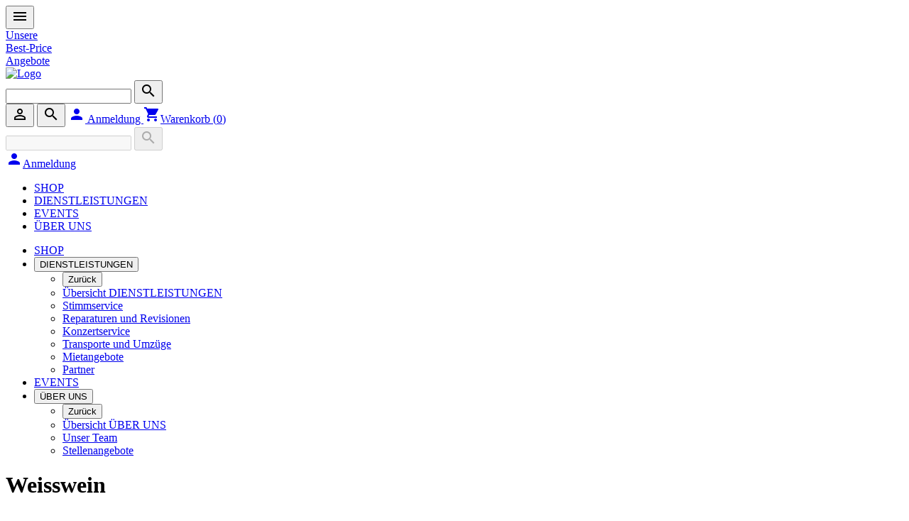

--- FILE ---
content_type: text/html; charset=UTF-8
request_url: https://www.krompholz.ch/articles/category/weisswein-14d6df21-d0f7-4bf3-8a46-3f9377730858?isShop=false&isWineShop=true
body_size: 857069
content:








<!doctype html>
<html lang="de-CH">
    <head>
        <meta charset="utf-8">
        <title>Weisswein - kaufen bei Krompholz Musik AG</title>
        <meta name="viewport" content="width=device-width, initial-scale=1">

        
            <!-- Google tag (gtag.js) -->
            <script async src="https://www.googletagmanager.com/gtag/js?id=AW-439017708"></script>
            <script>
                    window.dataLayer = window.dataLayer || [];
                    function gtag(){dataLayer.push(arguments);}
                    gtag('js', new Date());
                    gtag('config', 'AW-439017708');
            </script>
        


        <script type="text/javascript" src="/javascript-routes"></script>
        <script type="text/javascript">
            const MESSAGES = new Map();
            
                MESSAGES.set('SETTING_DELIVERY_NOTE_FORWARDING_ENABLED', 'Lieferscheinweiterleitung aktivieren');
            
                MESSAGES.set('CUSTOMER_NR_SHORT', 'Kunden Nr.');
            
                MESSAGES.set('IAM_MAIL_SENDER_ADDRESS_EMPTY_HINT', 'Adresse nur angeben wenn abweichend von Benutzernamen aus SMTP-Konfiguration. Die angegebene E-Mail Adresse muss ein zulässiger Absender in der konfigurierten SMTP-Verbindung sein.');
            
                MESSAGES.set('SERVICE_CODE', 'Service Code');
            
                MESSAGES.set('NO_LICENSE_AVAILABLE', 'Keine Lizenz verfügbar');
            
                MESSAGES.set('USER_ONLY_SAVED_AS_DRAFT', 'Der Benutzer wurde als Entwurft gespeichert.');
            
                MESSAGES.set('PRICE_ASCENDING', 'Preis aufsteigend');
            
                MESSAGES.set('GROUP_TIME_REGISTERED', 'Gruppenzeit wurde erfolgreich erfasst');
            
                MESSAGES.set('AUTOMATIC_ABSENCES_ENABLED_SETTING_DESCRIPTION', 'Ist diese Einstellung aktiv, können pro Absenzart verschiedene Regeln anhand von Mitarbeiter-Attributen erstellt werden, welche zur autoamtischen Absenzaufteilung benutzt werden können, z.B. bei Krankheit oder Unfall. ');
            
                MESSAGES.set('IAM_SCOPE_HRP_WEB_MAIN_DAILY_INFORMATION_REPORTS_TITLE', 'Tagesauswertungen');
            
                MESSAGES.set('STOP_RECORDING', 'Aufnahme stoppen');
            
                MESSAGES.set('STATUS_SUBMITTED', 'Freigegeben');
            
                MESSAGES.set('COST_CENTER_SPLITTING', 'Kostenstellenverteilung');
            
                MESSAGES.set('API_ERROR', 'API-Fehler');
            
                MESSAGES.set('CHANGED_SKIPS', 'Gewechselte Mulden');
            
                MESSAGES.set('NO_SUB_PAGES', 'Keine Unterseiten');
            
                MESSAGES.set('ADMIN_MODE_SETTING_DESCRIPTION', 'Der Admin-Modus ist ein spezieller Bereich, der den Support für das Kundenportal erleichtert. Hier können Administratoren Adressen und Organisationen übernehmen, um die zugehörigen Daten anzuzeigen und zu bearbeiten.\n\nWählen Sie eine Adresse oder Organisation aus, um die zugehörigen Daten anzuzeigen. Es kann immer nur eine Auswahl gleichzeitig aktiv sein; eine neue Auswahl ersetzt die vorherige. Zum Entfernen einer Auswahl klicken Sie auf das Kreuzsymbol neben der ausgewählten Adresse oder Organisation.');
            
                MESSAGES.set('ECP_BROENNIMANN_META_DESCRIPTION', 'Schweizer Unternehmen mit grosser Auswahl an Autoreifen für PKW, Offroad &amp; Lieferwagen - schnell und gratis geliefert!');
            
                MESSAGES.set('CREATE_AS_TITLE_ROW', 'Als Titelzeile erstellen');
            
                MESSAGES.set('TACHO_WEEKLY_REST_TIMES', 'Wöchentliche Ruhezeiten');
            
                MESSAGES.set('MOBILE_EXPENSES', 'Handyspesen');
            
                MESSAGES.set('ALLOWED_RANGE_DYNAMIC', 'Erlaubter Bereich: {0} - {1}');
            
                MESSAGES.set('ACTIVITY_CAN_NOT_BE_EMPTY', 'Tätigkeit kann nicht leer sein');
            
                MESSAGES.set('VALIDATION_ERROR_PICKUP_DATE_BEFORE_DELIVERY_DATE', 'Das Abholdatum darf nicht vor dem Lieferdatum liegen');
            
                MESSAGES.set('BINDING_AGENT_TYPE', 'Bindemittelsorte');
            
                MESSAGES.set('C0NFIG_OVERRIDE_BY_ORGANIZATION_UNIT_ALREADY_OVERRIDDEN_BY_TENANT', 'Diese Einstellung kann nicht für Organisationseinheiten angepasst werden weil sie bereits für Mandanten angepasst wurde');
            
                MESSAGES.set('MAIN_BOOKING', 'Hauptbuch Zeiterfassung');
            
                MESSAGES.set('CONFIRM_DELETE_DISCOUNT_COUPON', 'Wollen Sie diesen Rabattcoupon wirklich löschen? Dies kann nicht rückgängig gemacht werden.');
            
                MESSAGES.set('STATUS_DESCRIPTION_ALREADY_RELEASED', 'Bereits freigegeben');
            
                MESSAGES.set('REVENUE_BY_ARTICLE_CATEGORY', 'Umsatz nach Artikelkategorie');
            
                MESSAGES.set('SIP_DASHBOARD_WELCOME', 'Herzlich willkommen im Portal&amp;#13;&amp;#10;der {0}!');
            
                MESSAGES.set('UNIT_TYPE_AREA', 'Flächenmass');
            
                MESSAGES.set('DELIVERED_AMOUNT_2', 'Gelieferte Menge');
            
                MESSAGES.set('NEXT_PAGE', 'Nächste Seite');
            
                MESSAGES.set('PAYROLL_MFA_NOT_SET_ON_IAM_PROFILE', 'Um die Lohnabrechnung herunterzuladen, müssen Sie die 2-Faktor Authentifizierung in Ihrem IAM-Konto aktivieren.');
            
                MESSAGES.set('READ_ENTITY_NOT_AUTORIZED_DYNAMIC', 'Sie sind nicht berechtigt diese Daten vom Typ {0} zu lesen');
            
                MESSAGES.set('CLOSE_REPORT', 'Rapport schliessen');
            
                MESSAGES.set('SHOP_PAGE', 'Shop-Seite');
            
                MESSAGES.set('READ_AT', 'Gelesen um');
            
                MESSAGES.set('WEBAUTHN_TIMEOUT', 'WebAuthn Timeout (ms)');
            
                MESSAGES.set('IAM_APPLICATION_SVC_WEB_INSTALLATION_TITLE', 'Installation Manager');
            
                MESSAGES.set('PERMISSIONS_MIGRATED_FROM_IAM', 'Berechtigungen migriert');
            
                MESSAGES.set('TRANSACTION_ERROR', 'Transaktionsfehler');
            
                MESSAGES.set('ARTICLE_MULTI_UPLOAD_EXPLANATION', 'Hier können mehrere Bilder zu mehreren Artikeln gleichzeitig in einem Zip hochgeladen werden. Die Bilder müssen die Artikelnummer als Bezeichnung haben, wobei mit _ Zusatzbilder angehängt werden können (Beispiel 1000.jpg, 1000_2.jpg). Alternativ können die Bilder auch in Unterordnern angelegt werden, wobei der Name des Ordners gleich der Artikelnummer ist. Die Bezeichnung spielt in diesem Fall keine Rolle, aber das _2, _3 etc. bleibt.\nMaximale Filegrösse pro Zip ist 100MB');
            
                MESSAGES.set('WARRANTY_MANUFACTURER', 'Herstellergarantie');
            
                MESSAGES.set('RELEASE_ENABLED', 'Manuelle Freigabe aktiv');
            
                MESSAGES.set('DEDUCTION_IN_WINTER_TIME_ACTIVE', 'Abzug während der Winterzeit aktiv');
            
                MESSAGES.set('CHOOSE_MATERIAL_AND_UNLOADING_PLACE', 'Material/Abladeort wählen');
            
                MESSAGES.set('SUBMISSIONS', 'Einreichungen');
            
                MESSAGES.set('EDIT_TEMP_EMPLOYEE', 'Temp. Mitarbeiter bearbeiten');
            
                MESSAGES.set('DESCRIBE_DETAILS_FOR_MATERIAL_ON_OWN_ACCOUNT', 'Für den Materialbezug auf eigenes Konto benötigen wir folgende Angaben:');
            
                MESSAGES.set('TOTAL_AMOUNT_INCLUDING_VAT', 'Total Betrag inkl. MWST');
            
                MESSAGES.set('CONCRETE_RAW_CLASS', 'Rohdichteklasse');
            
                MESSAGES.set('JOURNAL_COST_CENTER_SPLITTING_CORRECTED', 'BDE-Journal Kostenstellenverteilung korrigiert');
            
                MESSAGES.set('MIN_STRENGTH_0', 'Keine Anforderung an Passwortstärke');
            
                MESSAGES.set('WORK_PLACE', 'Arbeitsort');
            
                MESSAGES.set('COMPANY_ID_NUMBER_SHORT', 'UID-Nr.');
            
                MESSAGES.set('SECURITY', 'Sicherheit');
            
                MESSAGES.set('OTHER_TRUCK_WORKING', 'Fremder LKW am arbeiten');
            
                MESSAGES.set('DATE_TO', 'Enddatum');
            
                MESSAGES.set('NO_ROLE_FOR_UUID', 'Es existiert keine &#x27;&#x27;Rolle&#x27;&#x27; mit der UUID');
            
                MESSAGES.set('DISCOUNT_CONDITIONS', 'Konditionen');
            
                MESSAGES.set('SERVICES', 'Services');
            
                MESSAGES.set('MORTAR_ORDER', 'Mörtelauftrag');
            
                MESSAGES.set('DISPO_CONCRETE_WHAT_TEXT', 'Bitte wählen Sie den gewünschten Betonartikel.');
            
                MESSAGES.set('REPORT_RESPONSIBILITY', 'Verantwortung für Tagesrapporte');
            
                MESSAGES.set('LATEST_TIME', 'Spätestmögliche Uhrzeit');
            
                MESSAGES.set('AUTHORIZATION_FLOW_TTL', 'Authorization Flow TTL');
            
                MESSAGES.set('SITE_NAME', 'Baustellenbezeichnung/Kostenstelle');
            
                MESSAGES.set('FLEXITIME_PAYOUT_ABACUS_IMPORT_LIST_ENABLED_SETTING_DESCRIPTION', 'Wenn diese Einstellung aktiv ist, darf der Mitarbeiter auf die Abacus Gleitzeitauszahlung-Importsliste zugreifen und die Gleitzeitauszahlungen als importiert markieren.');
            
                MESSAGES.set('READ_BY', 'Gelesen durch');
            
                MESSAGES.set('MODULES', 'Module');
            
                MESSAGES.set('CHANGE_ITEM_TYPE', 'Lieferungsinhaltstyp ändern');
            
                MESSAGES.set('ORDER_HAS_BEEN_REJECTED', 'Bestellung wurde abgelehnt');
            
                MESSAGES.set('COUNTRY', 'Land');
            
                MESSAGES.set('REPORT_HAS_N_ATTACHMENTS_OF_TYPE_DYNAMIC', 'Rapport hat {0} Anhänge für {1}');
            
                MESSAGES.set('IAM_SCOPE_ERP_WEB_REPORT_ACCESS_TITLE', 'Zugriff');
            
                MESSAGES.set('FLEET_GET_LICENSE_PLATE', 'Bitte geben Sie Ihr Nummernschild an');
            
                MESSAGES.set('WINE_SHOP_PAGE_CANT_HAVE_PARENT', 'Die Weinshop-Hauptseite darf keine übergeordnete Seite haben');
            
                MESSAGES.set('CALCULATED_AT', 'Berechnet am');
            
                MESSAGES.set('NO_ROWS_SELECTED', 'Es wurden keine Tabellenzeilen ausgewählt');
            
                MESSAGES.set('CREATE_NEWS', 'Neuigkeit erfassen');
            
                MESSAGES.set('CANCELED_BY_USER', 'Abgebrochen (Benutzer)');
            
                MESSAGES.set('SETTING_DELIVERY_NOTE_SHOW_ONLY_DISPO_CONTROLLED', 'Lieferscheine: nur von der Dispo kontrollierte Lieferscheine im Kundenportal anzeigen');
            
                MESSAGES.set('ADD_TO_CART', 'In den Warenkorb');
            
                MESSAGES.set('SIP_MAIN_PERMISSION_PORTAL_CONFIGURE_DELIVERY_NOTE_FORWARDING_DESCRIPTION', 'Erlaubt es dem Benutzer Lieferscheinweiterleitungen an diverse Drittanbieter zu konfigurieren (z.B. Comstruct)');
            
                MESSAGES.set('DRIVING_DATA_EDIT', 'Die Fahrdaten können nicht geändert werden.');
            
                MESSAGES.set('DIS_TYPE_PLACE', 'Stellen');
            
                MESSAGES.set('SIP_UNEXPECTED_ERROR_MESSAGE', 'Ein unerwarteter Fehler ist aufgetreten. Sollte dies öfters vorkommen, melden Sie diesen Fehler bitte beim Kundensupport.');
            
                MESSAGES.set('NO_LICENSE_LEFT_ASSIGNMENT_NOT_POSSIBLE', 'Keine Lizenzen übrig - Benutzer kann nicht zugewiesen werden.');
            
                MESSAGES.set('TASK_ROW_CHANGE_SAVED', 'Änderung der Aufgabe wurde gespeichert.');
            
                MESSAGES.set('WEATHER_MUST_BE_SET', 'Das Wetter muss erfasst werden');
            
                MESSAGES.set('EARLIEST_DELIVERY_TIME_ALLOWED', 'Frühestmögliche Lieferzeit');
            
                MESSAGES.set('CREATE_DELIVERY_NOTE', 'Lieferschein erstellen');
            
                MESSAGES.set('LICENSE_SYSTEM_TYPE_SVC_WEB_VARIOUS', 'Various Services');
            
                MESSAGES.set('EXPORT_TIMES', 'Export der Zeiten');
            
                MESSAGES.set('REPORT_NOT_ALLOWED_CREATE', 'Der Rapport darf nicht erstellt werden.');
            
                MESSAGES.set('MISSING_DYNAMIC', '{0} fehlt');
            
                MESSAGES.set('QUOTE_NR', 'Offerten-Nr.');
            
                MESSAGES.set('STREET_INCL_NR', 'Strasse, Nr.');
            
                MESSAGES.set('WEIGHING_TYPE', 'Wägeart');
            
                MESSAGES.set('REPORT_NOT_RELEASED', 'Rapport konnte nicht freigegeben werden.');
            
                MESSAGES.set('ALL_NECESSARY_INFOS_GIVEN', 'Alle nötigen Angaben sind erfolgt');
            
                MESSAGES.set('ORDER_FINISH_ERROR', 'Beim Abschliessen des Auftrags ist ein Fehler aufgetreten.');
            
                MESSAGES.set('IAM_KEY_TOKEN_SHORT_TEXT', 'Für die Signatur von OAuth2 Tokens.');
            
                MESSAGES.set('ADD_TEXT_WORK', 'Arbeit von Text hinzufügen');
            
                MESSAGES.set('BIG', 'Gross');
            
                MESSAGES.set('ERROR_NEGATIVE_AMOUNT', 'Menge darf nicht kleiner als 0 sein.');
            
                MESSAGES.set('CURRENTLY_NO_SUBORDINATE_USERS', 'Sie verwalten derzeit keine untergeordneten Benutzer.');
            
                MESSAGES.set('REPORT_APPROVED_DYNAMIC', 'Rapport: {0} wurde genehmigt');
            
                MESSAGES.set('ADD_NEW_SYSTEM_INSTANCE', 'Systeminstanz hinzufügen');
            
                MESSAGES.set('NO_UPCOMING_DISCOUNT_PERIOD', 'Keine bevorstehenden Rabattperioden');
            
                MESSAGES.set('LOADING_SKIP_MATERIAL', 'Beladung Material');
            
                MESSAGES.set('REMOVE_FROM_GROUP', 'Aus Gruppe entfernen');
            
                MESSAGES.set('WORKFLOW_STEP_NOT_FOUND', 'Workflow-Schritt nicht gefunden');
            
                MESSAGES.set('DELIVERY_AND_PAYMENT', 'Lieferung &amp; Zahlungsart');
            
                MESSAGES.set('CONFIRM_DELETE_SYSTEM_INSTANCE', 'Soll die Systeminstanz wirklich gelöscht werden?');
            
                MESSAGES.set('NUMBER_ON_SITE', 'Anzahl vor Ort');
            
                MESSAGES.set('ABSENCE_TO_CONTROL', 'Absenz zu kontrollieren');
            
                MESSAGES.set('LAST_SAVED', 'Zuletzt gespeichert');
            
                MESSAGES.set('TRUCK', 'LKW');
            
                MESSAGES.set('RESOURCE_REQUEST', 'Antrag');
            
                MESSAGES.set('IAM_SCOPE_FOP_WEB_MAIN_SYSTEM_ADMIN_TITLE', 'Erlaubt Zugriff auf Routen für die Entwickler und Supporter von Informaticon');
            
                MESSAGES.set('DISCHARGING', 'Ablad');
            
                MESSAGES.set('IAM_SCOPE_SIP_WEB_CONSOLE_SECTION_ORDERS_DESCRIPTION', 'Erlaubt das Einsehen von Bestellungen');
            
                MESSAGES.set('ADDRESS_POLICY', 'Adressrichtlinien');
            
                MESSAGES.set('SIP_MAIN_ADD_USER', 'Benutzer hinzufügen');
            
                MESSAGES.set('CHOSEN', 'Ausgewählt');
            
                MESSAGES.set('SETTING_FEATURE_FLAG_ENABLED', 'Feature Flag aktivieren');
            
                MESSAGES.set('PERMISSION_READ_ABSENCES', 'Absenzen lesen');
            
                MESSAGES.set('EGI_NUMBER_VIGIER', 'EGI-Nr');
            
                MESSAGES.set('SUBMITTED_COUNT', 'Dies ist die {0}. Einreichung dieses Formulars');
            
                MESSAGES.set('WORKFLOW_ORDER_ORDERED_AT', 'Bestellt am');
            
                MESSAGES.set('ARTICLE_STATISTIC', 'Artikelstatistik');
            
                MESSAGES.set('ADDRESS_REQUIRED', 'Die Adresse ist erforderlich');
            
                MESSAGES.set('HRP_TITLE', 'Mitarbeitendenportal');
            
                MESSAGES.set('ECP_ZULLIGER_AVAILABILITY_MAIL_ARTICLE_NOT_AVAILABLE', 'Diesen Artikel haben wir momentan nicht an Lager.\nEr wird nachbestellt und so bald wie möglich geliefert.');
            
                MESSAGES.set('NOTIFICATION_PLACEHOLDER_DATA_BLOCK_ORDER_ITEM_DESCRIPTION', 'Über den Datenbereich können die Bestelldetails eingefügt werden. Über das Feld &#x27;&#x27;Datenbereich Muster&#x27;&#x27; kann das Muster definiert werden.');
            
                MESSAGES.set('NO_BARCODE', 'Es ist kein Barcode auf dem Auftrag vorhanden');
            
                MESSAGES.set('CARD_PLURAL', 'Karten');
            
                MESSAGES.set('NO_OPEN_REPORTS', 'Keine offenen Rapporte vorhanden');
            
                MESSAGES.set('IAM_APPLICATION_SIP_WEB_MAIN_TITLE', 'Kundenportal');
            
                MESSAGES.set('IAM_SCOPE_SVC_WEB_ERP_MAPS_ADMIN_TITLE', 'Zugriff auf Benutzer Verwaltung von Maps');
            
                MESSAGES.set('UPDATE_SUCCESS', 'Erfolgreich geändert');
            
                MESSAGES.set('SCHNEIDER_MAIL_TEXT', 'Sie haben die {0} zum {1} auf die {2} am {3} bestellt.');
            
                MESSAGES.set('CAMERA', 'Kamera');
            
                MESSAGES.set('INCLUSION_PREFIX_EXCLUDE', 'Ohne');
            
                MESSAGES.set('AUTOMATIC_LOGOUT_MINUTES', 'Maximale Inaktivitätsdauer der Benutzer (in Minuten)');
            
                MESSAGES.set('MATERIAL_UNLOADING_WITH_SKIP_AND_FULL_SKIP_BACK', 'In Mulde abstellen und volle Mulde retour');
            
                MESSAGES.set('INVALID_FORMAT', 'Ungültiges Format');
            
                MESSAGES.set('RESET_FILTER', 'Filter zurücksetzen');
            
                MESSAGES.set('ABSENCE_REQUEST_ENABLED_DESCRIPTION', 'Mitarbeitende können Absenzanfragen stellen welche von den Vorgesetzten geprüft werden');
            
                MESSAGES.set('ROTATE', 'Rotieren');
            
                MESSAGES.set('FILE_SERVER_DISCONNECTED_INFO', 'Die Verbindung zum Dateiserver ist unterbrochen, Dateien können zur Zeit nicht dargestellt werden.');
            
                MESSAGES.set('SMS', 'SMS');
            
                MESSAGES.set('TIME_TODAY_MUST_BE_IN_THE_FUTURE', 'Die Bestellung muss in der Zukunft liegen. Wählen Sie bitte einen späteren Zeitpunkt aus.');
            
                MESSAGES.set('SHIPPING_PROPERTY_LENGTH', 'Länge');
            
                MESSAGES.set('DEVICE_TRANSPORT_NOT_DELETED', 'Gerätetransport konnte nicht gelöscht werden');
            
                MESSAGES.set('ARTICLE_FOR_TEMPORARY_AMOUNT', 'Artikel für Prov. Anzahl');
            
                MESSAGES.set('TEMPORARY_EMPLOYEES', 'Temporäre Mitarbeiter');
            
                MESSAGES.set('MOBILE_APP_INSTRUCTION_STEP_OPEN_MENU_ANDROID_SAMSUNG', 'Tippen Sie auf ihrem Bildschirm unten rechts auf die drei vertikalen Punkte, um das Menü zu öffnen.');
            
                MESSAGES.set('FIRST_STOP_ACTIVE_TIME', 'Stoppen Sie zuerst die laufende Zeit');
            
                MESSAGES.set('PREVIOUS_PAGE', 'Vorherige Seite');
            
                MESSAGES.set('NEWS_SINGULAR_DYNAMIC', '{0} Ungelesene Neuigkeit');
            
                MESSAGES.set('MAIN_POSITION_WITH_NUMBER_DOES_NOT_EXIST', 'Es existiert keine Hauptposition mit dieser Nummer.');
            
                MESSAGES.set('WEEK_OVERVIEW', 'Wochenübersicht');
            
                MESSAGES.set('SITEREPORT_NOT_FOUND', 'Baustellentagesrapport nicht gefunden');
            
                MESSAGES.set('TRUNK', 'Heckklappe');
            
                MESSAGES.set('USAGE', 'Verwendung');
            
                MESSAGES.set('SETTING_WORKFLOW_ORDER_ARTICLE_CATEGORY', 'Standard Artikelkategorie UUID bei Bestellungen');
            
                MESSAGES.set('TIME_PERIOD', 'Zeitspanne');
            
                MESSAGES.set('ARTICLE_PROPERTY', 'Attribut');
            
                MESSAGES.set('SKIP_STORAGE', 'Muldenlager');
            
                MESSAGES.set('SKIP_ORDER_WHERE_AND_TYPE', 'Lieferort &amp; Fuhrtyp');
            
                MESSAGES.set('SKIP_TYPE_DESCRIPTION', 'Beschreibung Muldentyp');
            
                MESSAGES.set('ARRIVAL_END_CONSTRUCTION_SITE_TABLE_HEADER', 'Ank. / Ende Baustelle');
            
                MESSAGES.set('NOVEMBER', 'November');
            
                MESSAGES.set('VEHICLE_MODEL', 'Fahrzeugmodell');
            
                MESSAGES.set('CREATE_AND_OPEN', 'Erstellen und öffnen');
            
                MESSAGES.set('CHOOSE_EXACTLY_ONE_OF_EMPLOYEE_OR_CLASSIFICATION', 'Sie müssen entweder eine Klassierung oder einen Mitarbeiter wählen');
            
                MESSAGES.set('TENANT_MISMATCH_WARNING_ON_COST_CENTER_MODEL', 'Der Mandant des Kostenstellenmodels stimmt nicht mit dem Mandanten des Mitarbeiters überein. Das könnte dazu führen, dass der Mitarbeiter in der Zeiterfassung weniger Kostenstellen zur Verfügung hat als durch das Modell vorgegeben. ');
            
                MESSAGES.set('IAM_SCOPE_FOP_WEB_MAIN_REPORT_CONTROL_SITEREPORT_DESCRIPTION', 'Erlaubt es, bestätigte Baustellentagesrapporte zu kontrollieren (genehmigen).');
            
                MESSAGES.set('NEW_DAILY_RELEASES_AVAILABLE_INTRO', 'Nachfolgende Freigaben wurden neu erstellt');
            
                MESSAGES.set('VERIFICATION_CODE_NOT_SENT_LIMITED', 'Es wurde keine Nachricht versendet. Möglicherweise wurde der Code bereits kürzlich versendet.');
            
                MESSAGES.set('LOGIN_ERROR', 'Login Fehler');
            
                MESSAGES.set('SUBSCRIPTION_CHANGE_POSSIBLE_HINT', 'Hinweis: Registrierte Benutzer können sich im Portal selbständig für Benachrichtigungen An- oder Abmelden, falls nicht vom ERP (Rechnungen, Lieferscheine) übersteuert.');
            
                MESSAGES.set('SETTING_WORKFLOW_ORDER_STATUS_IN_PROGRESS_DESCRIPTION', 'Alle Status, die einen Bestellung in Arbeit beschreiben.');
            
                MESSAGES.set('WITHOUT_COMMENT', 'Ohne Bemerkung');
            
                MESSAGES.set('ERROR_RESPONSIBLE_IS_EMPLOYEE_OR_POOL', 'Verantwortliche:r kann nur ein:e Mitarbeitende:r oder ein Mitarbeitendenpool sein. Nicht beides');
            
                MESSAGES.set('FILTER_NOUN', 'Filter');
            
                MESSAGES.set('COLLISION', 'Kollision');
            
                MESSAGES.set('AN_ERROR_OCCURED', 'Es ist ein Fehler aufgetreten');
            
                MESSAGES.set('CHOOSE_SITE', 'Wähle Baustelle');
            
                MESSAGES.set('RELATIVE_DISCOUNT_PERCENTAGE', 'Relativer Abzug (Prozent)');
            
                MESSAGES.set('WORK_MASTER_TYPE_CSD_COMPATIBLE_DESCRIPTION', 'Eine hierarchische Erfassung mit Kapiteln, Abschnitten und Positionen, die mit dem Normpositionen-Katalog kompatibel ist');
            
                MESSAGES.set('ENTER_YOUR_PASSWORD_FOR_DYNAMIC', 'Bitte geben Sie Ihr Passwort für {0} ein.');
            
                MESSAGES.set('REQUIRED_NAME', 'Name erforderlich');
            
                MESSAGES.set('UNIT_MONTH', 'Monat');
            
                MESSAGES.set('IAM_SCOPE_ERP_WEB_REPORT_TECHNICAL_SECRETARY_OFFICE_DESCRIPTION', 'Erlaubt das Kontrollieren und Ergänzen von abgegebenen Tagesrapporten (Status &quot;Bestätigt&quot;).\nNachdem das Technische Sekretariat den Rapport freigegeben hat, wird er dem Bauführer angezeigt.\nBenötigt auch die Berechtigung &quot;Zugriff&quot;.');
            
                MESSAGES.set('PAGE_NOT_FOUND', 'Seite nicht gefunden');
            
                MESSAGES.set('IAM_SCOPE_ERP_WEB_REPORT_ACCESS_DESCRIPTION', 'Erlaubt den Zugriff auf die Rapportierung');
            
                MESSAGES.set('IAM_SCOPE_SIP_WEB_MAIN_ETA_STATUS_WRITE_DESCRIPTION', 'Berechtigung um über die API den Status zu aktualisieren.');
            
                MESSAGES.set('DOCUMENT_DATE', 'Belegdatum');
            
                MESSAGES.set('IDENTITY_LOCKDOWN_PROFILE_NOTICE_MESSAGE', 'Bereits angemeldete Geräte sind von der Sicherheitsmassnahme nicht betroffen. Die Kontosperrung wird in wenigen Minuten wieder aufgelöst, Sie müssen nichts weiter unternehmen. Grund für die Sperrung:');
            
                MESSAGES.set('DEFAULT_WORK_TYPE_UUID_NOT_FOUND', 'Standard-Arbeitsart für Stempelungen nicht gefunden');
            
                MESSAGES.set('CHOOSE_EXISTING_DEVICE', 'Existierendes Gerät auswählen');
            
                MESSAGES.set('STANDARD_EXPENSE_TYPE_MISSING', 'Standard Spesenart fehlt bei den Einstellungen');
            
                MESSAGES.set('LOAD_COLLECTIVE_DELIVERY_NOTE_VIGIER', 'Sammelschein laden');
            
                MESSAGES.set('MATERIAL_IS_MISSING', 'Material muss gewählt werden');
            
                MESSAGES.set('WEIGHT_STATISTIC', 'Bericht über Kranerhebungen');
            
                MESSAGES.set('ORDER_CHANGED_BY_DISPO', 'Ein Auftrag wurde von der Dispo geändert.');
            
                MESSAGES.set('ADDRESS', 'Adresse');
            
                MESSAGES.set('EDIT_DRAFT', 'Entwurf bearbeiten');
            
                MESSAGES.set('WARN_USER_HAS_NO_CLAIM_ADDRESS', 'Für Ihren Benutzer ist keine Adresse hinterlegt, weshalb keine Daten angezeigt werden können. Bitte melden Sie dieses Problem der Portal-Administration und loggen Sie sich erneut ein, sobald eine Adresse zugewiesen wurde.');
            
                MESSAGES.set('NO_OVERWRITTEN_VALUE_ALLOWED_FOR_SETTING', 'Kein überschriebener Wert für die Einstellung erlaubt. Globaler Wert kann nicht überschrieben werden.');
            
                MESSAGES.set('BEGIN_CHARGING_OR_DISCHARGING', 'Beginn Be- / Ablad');
            
                MESSAGES.set('ADD_SYSTEM_INSTANCE', 'Systeminstanz hinzufügen');
            
                MESSAGES.set('ACTIVE', 'Aktiv');
            
                MESSAGES.set('COST_CENTER_MODEL_OF_EMPLOYEE_CLASSIFICATION_DYNAMIC', 'Kostenstellenmodel der Mitarbeiterklassierung ({0}): {1}');
            
                MESSAGES.set('SKIP_SAVE_SUCCESS', 'Mulde erfolgreich gespeichert');
            
                MESSAGES.set('PHONE', 'Telefon');
            
                MESSAGES.set('NO_SHIPPING_PROPERTY', 'Keine');
            
                MESSAGES.set('WORKFLOW_ORDER_NUMBER', 'Bestellnummer');
            
                MESSAGES.set('THE_FOLLOWING_DOCUMENT_COULDNT_BE_DOWNLOADED_PLURAL', 'Folgende Dokumente konnten nicht heruntergeladen werden: {0}');
            
                MESSAGES.set('VERSION_SELECTOR', 'Versionsauswahl');
            
                MESSAGES.set('ACCEPT_ORDER_HINT', 'Klicken Sie hier, wenn Sie den Auftrag ausführen können.');
            
                MESSAGES.set('SERVICE_URL_REQUIRED_SHORT', 'Service URL erforderlich');
            
                MESSAGES.set('CONFIRM_SUBMIT_NEW_API_KEY', 'Möchten Sie wirklich einen neuen API Key hinterlegen?');
            
                MESSAGES.set('GROUPING', 'Gruppierung');
            
                MESSAGES.set('REJECT_REASON_REQUIRED', 'Der Ablehnungsgrund ist erforderlich.');
            
                MESSAGES.set('BUCKET_IS_NOT_CONFIGURED', 'Diese Kartei ist in den Einstellungen nicht konfiguriert.');
            
                MESSAGES.set('REPORT_NO_AND_DATE_SHORT', 'Rap.Nr./Datum');
            
                MESSAGES.set('IAM_SCOPE_SIP_WEB_CONSOLE_ARTICLES_ARTICLES_TITLE', 'Zugriff: Artikel');
            
                MESSAGES.set('REPORT_DELETED', 'Rapport wurde gelöscht');
            
                MESSAGES.set('FINISH_DATE_CHANGE', 'Änderung des Fertigstellungsdatums');
            
                MESSAGES.set('IAM_APPLICATION_SVC_WEB_WATCHDOG_TITLE', 'Watchdog');
            
                MESSAGES.set('ONLY_IMAGE_FILES_ALLOWED', 'Es sind nur Bilddateien zulässig.');
            
                MESSAGES.set('YEAR_CONDITION_DESCRIPTION_SINGULAR', 'Jahreskondition');
            
                MESSAGES.set('WATER_ADDITION_TERMS_VIGIER', 'Wasserbeigabe gemäss Kundenwunsch');
            
                MESSAGES.set('IAM_SCOPE_IAM_WEB_CONSOLE_API_CLAIMS_LINK_TITLE', 'API: Claim verlinken');
            
                MESSAGES.set('INVITATIONS_HAVE_NO_AUTH_METHODS_EXPLANATION', 'Einladungen haben keine Anmeldemethoden. Diese erscheinen erst, wenn die Mitgliedschaft mit einem Konto verknüpft ist.');
            
                MESSAGES.set('SELF_SERVICE_ACCOUNT_RECOVERY_OVERVIEW_TEXT', 'Die folgenden Schritte sind nötig um Ihr Konto wiederherzustellen.');
            
                MESSAGES.set('DELIVERY_ADDRESSES', 'Lieferadressen');
            
                MESSAGES.set('SETTING_FAVICON_IMAGE', 'Pfad Favicon');
            
                MESSAGES.set('EURO_SIGN', '€');
            
                MESSAGES.set('AUTOMATIC_EMPLOYEE_TIME_RELEASE_ENABLED', 'Automatische Freigabe der Zeitrapporte aktiv');
            
                MESSAGES.set('SCAN_BARCODE', 'Barcode scannen');
            
                MESSAGES.set('NO_MACHINE_EXPLANATION', 'Auftrag ohne Maschine');
            
                MESSAGES.set('CHLORIDE_CLASS', 'Chloridklasse');
            
                MESSAGES.set('IAM_SCOPE_SVC_WEB_LICENSE_ACCESS_DESCRIPTION', 'erlaubt den Zugriff auf die Lizenzverwaltung und den Lizenz Download');
            
                MESSAGES.set('AUTO_CROP', 'Bilder automatisch zuscheiden');
            
                MESSAGES.set('CONCRETE_TO', 'Beton nach');
            
                MESSAGES.set('CREDIT_ENTRY_AMOUNT', 'Gutschriftbetrag');
            
                MESSAGES.set('MANAGE_NEWS', 'Neuigkeiten verwalten');
            
                MESSAGES.set('IAM_SCOPE_ERP_WEB_REPORT_EVALUATIONS_INTERCOMPANY_TITLE', 'Auswertungen: Intercompany');
            
                MESSAGES.set('AT_DATE_SHORT', 'am');
            
                MESSAGES.set('EXPENSE_TYPE_MANDATORY', 'Spesenart fehlt');
            
                MESSAGES.set('EMPLOYEE_NOT_SET_ON_IAM_PROFILE', 'Ihr IAM-Profil ist unvollständig ausgefüllt. Die Zuweisung zu einem Mitarbeiter fehlt.');
            
                MESSAGES.set('ONLY_NOT_ASSIGNED_TO_ANY_ORGANIZATION_UNIT_EMPLOYEES', 'Nur Mitarbeiter, die noch keiner Organisationseinheit zugewiesen sind');
            
                MESSAGES.set('IS_BEING_RELEASED', 'Wird freigegeben...');
            
                MESSAGES.set('ARTICLE_MULTI_UPLOAD_WATERMARK_EXPLANATION', 'Als Watermark sollte ein .png - Bild mit transparentem Hintergrund hochgeladen werden. Das Wasserzeichen wird auf die Bildgrösse skaliert und überlagernd dargestellt. Randabstände und Transparenz des Zeichens selbst sollten also in dem Wasserzeichenbild bereits berücksichtigt sein.');
            
                MESSAGES.set('TOOL_TIPP_COMPLETE_NOTIFICATION', 'Lässt die Notifizierung verschwinden. Sie erscheint erst am nächsten Tag wieder, falls die Aufgabe zu der Notifizierung nicht erledigt ist');
            
                MESSAGES.set('SETTING_COMPANY_NAME_DESCRIPTION', 'Firmenname der im Kundenportal verwendet wird.');
            
                MESSAGES.set('WORK_TIME_NOT_USED', 'Die Arbeitszeit eines Mitarbeiters ist nicht aufgebraucht.');
            
                MESSAGES.set('DAY_IS_PUBLIC_HOLIDAY', 'Dieser Tag ist ein Feiertag');
            
                MESSAGES.set('SKIP_MOVE', 'Mulde umstellen');
            
                MESSAGES.set('SUBTYPE', 'Subtyp');
            
                MESSAGES.set('REQUEST_STATE_OPEN', 'Eingereicht');
            
                MESSAGES.set('NEW_INCOMING_MATERIAL', 'Neue Zufuhr');
            
                MESSAGES.set('UNIT_SHORT_YEAR', 'Jahre');
            
                MESSAGES.set('CREATE_CUSTOMER', 'Kunde erfassen');
            
                MESSAGES.set('PREFERRED_COST_CENTERS_INFO_TEXT_FOR_EMPLOYEE', 'Hier können Sie Kostenstellen hinterlegen, die Ihnen in der Auswahl in der Zeiterfassung zuoberst erscheinen. ');
            
                MESSAGES.set('ADDITIONAL_REMUNERATIONS', 'Zusatzvergütungen');
            
                MESSAGES.set('PREVIOUS_SECRET_REPLACE_ARE_YOU_SURE', 'Wenn das Client Secret neu generiert wird, ist das vorherige danach nicht mehr gültig. Möchten Sie fortfahren?');
            
                MESSAGES.set('PASSWORDLESS_MUST_BE_ENABLED_BY_AN_ADMINISTRATOR', 'Die Anmeldung ohne Passwort muss von einem Administrator aktiviert werden. Registrierte Passkeys und Sicherheitsschlüssel können zwar für die Anmeldung verwendet werden, jedoch ist eine wissensbasierte Authentifizierung (bspw. Passwort oder PIN) zusätzlich noch nötig.');
            
                MESSAGES.set('ORDER_DATE_FROM_SIP_BGX', 'Auftragsdatum von');
            
                MESSAGES.set('SECTION_NUMBER_MUST_BE_BETWEEN_DYNAMIC', 'Die Abschnittnummer muss zwischen {0} und {1} liegen.');
            
                MESSAGES.set('CUSTOMER_LOCKDOWN_NOTICE_MESSAGE', 'Ihr Konto wurde in unserem System deaktiviert und kann nicht zum Bestellen verwendet werden. Bitte nehmen Sie mit uns Kontakt auf, damit wir Sie persönlich bei der Freigabe unterstützen können.');
            
                MESSAGES.set('IAM_APPLICATION_SVC_WEB_GITEA_TITLE', 'Gitea');
            
                MESSAGES.set('NO_PERMISSIONS_FOR_REPORT', 'Sie haben keine Berechtigung für den Rapport');
            
                MESSAGES.set('SUBMITTED', 'Bestätigt');
            
                MESSAGES.set('EMPLOYEE_BUCKET', 'Mitarbeiter Bucket');
            
                MESSAGES.set('PERMISSION_READ_EMPLOYEES_REPORTS', 'Mitarbeitendenrapporte lesen');
            
                MESSAGES.set('DESIGN', 'Design');
            
                MESSAGES.set('IAM_APPLICATION_SRM_WEB_MAIN_TITLE', 'Stakeholder Relation Management');
            
                MESSAGES.set('ADDITIONAL_AMOUNT_DESCRIPTION', 'Beschreibung zusätzliche Menge');
            
                MESSAGES.set('MAIN_ORDER', 'Gesamtauftrag');
            
                MESSAGES.set('EDIT_SYSTEM_INSTANCE', 'Systeminstanz bearbeiten');
            
                MESSAGES.set('ARTICLE_ROW_CREATION_ERROR', 'Fehler beim Erstellen der Artikelzeile.');
            
                MESSAGES.set('LOGIN_WITH_PASSKEY', 'Mit Passkey anmelden');
            
                MESSAGES.set('SHIPPING', 'Versand');
            
                MESSAGES.set('AUTO_SUBSCRIPTION_VISIBLE_HINT', 'Hinweis: Alle Benutzer werden automatisch für Benachrichtigungen angemeldet');
            
                MESSAGES.set('CONFIRM_DELETE_SKIP_TYPE_IMAGE', 'Wollen Sie das ausgewählte Muldenbild wirklich löschen? Dies kann nicht rückgängig gemacht werden.');
            
                MESSAGES.set('COLLECTIVE_DELIVERY_NOTE_FBB', 'Sammellieferschein');
            
                MESSAGES.set('SHOW_PRODUCTS', 'Produkte anzeigen');
            
                MESSAGES.set('ADD_PERSON', 'Person hinzufügen');
            
                MESSAGES.set('COST_CENTER_SPLITTINGS', 'Kostenstellenverteilung');
            
                MESSAGES.set('OVERTIME_CASH_OUT', 'Auszahlung Überzeit');
            
                MESSAGES.set('IMPORT_WITH_FLEET_WORK', 'Importieren mit Leistungen Flotte');
            
                MESSAGES.set('DRAFT', 'Entwurf');
            
                MESSAGES.set('LIMIT_EVENING_WINTER_TIME', 'Grenze Abend Winterzeit');
            
                MESSAGES.set('UPLOADED_AT', 'Hochgeladen am');
            
                MESSAGES.set('TACHO_CARD_UPLOAD_REMINDER_WINDOW', 'Erinnerungszeit Kartenupload ');
            
                MESSAGES.set('SPLIT_ARTICLE', 'Artikel aufteilen');
            
                MESSAGES.set('OTHER', 'Andere');
            
                MESSAGES.set('INVALID_VALUE', 'Ungültiger Wert');
            
                MESSAGES.set('TACHO_SHORT_BREAKS_TIME_INFO_TEXT', 'Summe aller Blöcke vom Typ &quot;Ruhezeit&quot; zwischen 00:00 Uhr bis 24:00 Uhr, welche weniger als 15 Minuten dauern. Solche Blöcke gelten gemäss ARV weder als Pause noch als Ruhezeit und werden als Arbeitszeit gerechnet.  ');
            
                MESSAGES.set('EDIT_DISCOUNT_COUPON', 'Rabattcoupon bearbeiten');
            
                MESSAGES.set('DECLINED_REMUNERATION_DYNAMIC', 'Der automatische Zuschlag &#x27;&#x27;{0}&#x27;&#x27; wurde abgelehnt');
            
                MESSAGES.set('EMPLOYEE_M_F_O', 'Mitarbeitende:r');
            
                MESSAGES.set('NO_ATTACHMENTS_YET', 'Noch keine Anhänge.');
            
                MESSAGES.set('RENT_DEVICE_BADGE_LABEL', 'M');
            
                MESSAGES.set('CREATE_FORM', 'Formular erstellen');
            
                MESSAGES.set('DISTRIBUTED_MATERIAL', 'Verteiltes Material');
            
                MESSAGES.set('REPORT_NOT_REJECTED', 'Rapport konnte nicht abgelehnt werden.');
            
                MESSAGES.set('NOT_RECOMMENDED', 'Nicht empfohlen');
            
                MESSAGES.set('WAITING_TIME_COULD_NOT_BE_CALCULATED', 'Wartezeit konnte nicht berechnet werden');
            
                MESSAGES.set('VEHICLE_PLURAL', 'Fahrzeuge');
            
                MESSAGES.set('AGENT_METRIC', 'Agent-Metrik');
            
                MESSAGES.set('SETTING_DRIVING_LANE_COLOR_MEDIUM', 'Farbe für Fahrspur (Geschwindigkeit &gt;35 &amp; &lt;60)');
            
                MESSAGES.set('DELETE_ARTICLE', 'Artikel löschen');
            
                MESSAGES.set('ALL_ABSENCES', 'Alle Absenzen');
            
                MESSAGES.set('EXPECT_TACHO_DATA_SINCE', 'Tacho-Daten vorhanden ab');
            
                MESSAGES.set('PHOTO', 'Foto');
            
                MESSAGES.set('DELETE_SHIPPING_METHOD', 'Versandart löschen');
            
                MESSAGES.set('WORKSHOP_REPORTS', 'Werkstattrapporte');
            
                MESSAGES.set('ACKNOWLEDGED_BY', 'Quittiert von');
            
                MESSAGES.set('SIP_MAIN_PERMISSION_PORTAL_WRITE_READ_WORKFLOW_ORDERS_DESCRIPTION', 'Vollständiger Zugriff auf die Bestellungen: Der Benutzer kann neue Bestellungen ausführen, nach bestehenden suchen, Details anzeigen lassen und verfügbare Dokumente herunterladen.');
            
                MESSAGES.set('START_RECORDING', 'Aufnahme starten');
            
                MESSAGES.set('COMMISSIONED', 'In Auftrag gegeben');
            
                MESSAGES.set('MATERIAL_TIPPING', 'Kippen');
            
                MESSAGES.set('YEARS', 'Jahre');
            
                MESSAGES.set('SHOP_PAGE_CANT_HAVE_PARENT', 'Die Shop-Hauptseite darf keine übergeordnete Seite haben');
            
                MESSAGES.set('MFA_NOT_SET_ON_IAM_PROFILE', 'Die 2-Faktor Authentifizierung muss auf Ihrem IAM-Konto aktiviert werden');
            
                MESSAGES.set('SIP_DASHBOARD_IMAGE_DESCRIPTION', 'Absoluter Dateipfad zu Titelbild für Startseite');
            
                MESSAGES.set('ERROR_MESSAGE_TERM', 'Fehlermeldung');
            
                MESSAGES.set('DEFAULT_EXPENSE_TYPE_NOT_SET', 'Standardspesenart nicht konfiguriert.');
            
                MESSAGES.set('EDIT_EMPLOYEE_TIME', 'Mitarbeiterzeit bearbeiten');
            
                MESSAGES.set('SKIP_TYPE_EDIT_PLACEHOLDER', 'Muldentyp &quot;{0}&quot; bearbeiten');
            
                MESSAGES.set('WORK_PLACES', 'Arbeitsorte');
            
                MESSAGES.set('CREATE_ADDRESS_LINK', 'Adressverknüpfung erstellen');
            
                MESSAGES.set('QUOTE', 'Offerte');
            
                MESSAGES.set('WORKING_TIME_MODULE_NOT_ACTIVE', 'Zeiterfassung deaktiviert');
            
                MESSAGES.set('CONFIG_DESCRIPTION_USE_COST_CENTERS_ON_REMUNERATIONS', 'Ist diese Einstellung aktiv, kann konfiguriert werden, ob und welche Kostenstellen auf Vergütungen gesetzt werden.');
            
                MESSAGES.set('ORGANIZATION_UNIT_RIGHT_CHECK_RELEASED_KEY', 'Freigegebene Zeiten überprüfen');
            
                MESSAGES.set('ADD_WORK', 'Arbeit hinzufügen');
            
                MESSAGES.set('USE_ERP_COST_CENTER_ASSIGNMENT_CONFIG_DESCRIPTION', 'Ist diese Einstellung aktiv, werden Konstellenmodelle aus dem ERP (Mitarbeiter-KST-Zuweisung) übernommen. Ist sie inaktiv, werden die Kostenstellenmodelle des Mitarbeiterportals benutzt. ');
            
                MESSAGES.set('WORKFLOW_ORDER_NEW_ORDER', 'Neue Bestellung');
            
                MESSAGES.set('NEXT', 'Nächste');
            
                MESSAGES.set('ADDITIVE_WEIGHT', 'Zusatzmittel Gewicht');
            
                MESSAGES.set('NO_PURCHASE_ORDER', 'Keine Bestellungen');
            
                MESSAGES.set('SET_UP_ADJECTIVE', 'Eingerichtet');
            
                MESSAGES.set('CONTACT_INFORMATION', 'Kontaktangaben');
            
                MESSAGES.set('NOT_ALLOWED_TO_EDIT_REPORTS_OF_TYPE_DYNAMIC', 'Sie haben nicht die Berechtigung Rapporte vom Typ &quot;{0}&quot; zu bearbeiten.');
            
                MESSAGES.set('OAUTH2_REDIRECT_URI', 'OAuth2 Redirect URI');
            
                MESSAGES.set('SETTING_SKIP_ORDER_TYPES_ENABLED', 'Aktivierte Mulden-Fuhrtypen');
            
                MESSAGES.set('NO_POP_UPS', 'Keine Pop-Ups vorhanden');
            
                MESSAGES.set('ENVIRONMENT_PRODUCTION', 'Produktivsystem');
            
                MESSAGES.set('NEWS', 'Neuigkeiten');
            
                MESSAGES.set('SESSIONS', 'Sitzungen');
            
                MESSAGES.set('MINUTES', 'Minuten');
            
                MESSAGES.set('UNIT_TYPE_QUANTITY', 'Mengeneinheit');
            
                MESSAGES.set('NEWS_FILES', 'News-Dateien');
            
                MESSAGES.set('ENTER_THE_PHONE_NUMBER', 'Telefonnummer eingeben');
            
                MESSAGES.set('ARRIVAL_POINT', 'Ankunftsort');
            
                MESSAGES.set('MAXIMUM_PACKAGE_HEIGHT', 'Maximalhöhe');
            
                MESSAGES.set('ARTICLE_SUCCESSFULLY_DELETED', 'Artikel erfolgreich gelöscht');
            
                MESSAGES.set('COMMENT_SECURITY', 'Bemerkung Sicherheit');
            
                MESSAGES.set('INVALID_ZIP', 'Diese Postleitzahl ist ungültig');
            
                MESSAGES.set('CUSTOM_TIMES_ONLY_ALLOWED_WITHIN_SAME_DAY', 'Benutzerdefinierte Zeitgrenzen sind nur innerhalb des gleichen Tages erlabut');
            
                MESSAGES.set('ADD_MATERIAL_TO_DELIVER', 'Material zum Liefern hinzufügen');
            
                MESSAGES.set('NO_PARENT_CONTENT_PAGE', 'Keine');
            
                MESSAGES.set('EMPLOYEE_CAN_NOT_BE_IN_MORE_THAN_ONE_CLASSIFICATION_OF_TYPE_DYNAMIC', 'Ein Mitarbeiter kann nicht in mehr als einer Klassierung vom Typ {0} sein');
            
                MESSAGES.set('EMPLOYEE_ABSENCE_FILTER', 'Absenz Regelfilter ');
            
                MESSAGES.set('TEPORARY_ABSENCE_IS_PRESENT_RELEASE_NOT_POSSIBLE', 'Freigabe nicht möglich, da eine Absenz an diesem Tag noch eingereicht werden muss');
            
                MESSAGES.set('SIGN_UP', 'Registrieren');
            
                MESSAGES.set('ADMIN_MODE', 'Adminmodus');
            
                MESSAGES.set('SELECT_ANOTHER_COLLECTION_PILE', 'Wähle einen anderen Sammelhaufen aus');
            
                MESSAGES.set('WAITING_TIME', 'Wartezeit');
            
                MESSAGES.set('PERSON', 'Person');
            
                MESSAGES.set('FRONT_LEFT', 'vorne links');
            
                MESSAGES.set('WORK_TYPES', 'Arbeitsarten');
            
                MESSAGES.set('CREATE_NEW_ORGANIZATION', 'Neue Organisation erstellen');
            
                MESSAGES.set('CLASSIFICATION', 'Klassierung');
            
                MESSAGES.set('SET_AS_LANDING_PAGE', 'Diese Seite als Hauptseite (Landingpage) verwenden');
            
                MESSAGES.set('TO_SPLIT_TIME', 'Noch zu verteilen');
            
                MESSAGES.set('ADDRESS_ADDITIVE', 'Adresszusatz');
            
                MESSAGES.set('IAM_SCOPE_IAM_WEB_MAIN_API_CLAIMS_DESCRIPTION', 'Erlaubt die Abfrage des Status (z. B. Zeitpunkt der letzten Synchronisierung) der &quot;Additional Claims&quot; über die &#x27;&#x27;API&#x27;&#x27;. Diese Berechtigung wird von der IAM-BUS-Anwendung benötigt. Benutzer benötigen diese Berechtigung nicht.');
            
                MESSAGES.set('IMAGE_ADD_SUCCESSFUL', 'Das Bild wurde erfolgreich hinzugefügt.');
            
                MESSAGES.set('DAILY_WORK_PLACE_ENABLED_CONFIG_DESCRIPTION', 'Ist diese Einstellung aktiv, können die Mitarbeiter auf dem Tagesrapport einen Arbeitsort eintragen.');
            
                MESSAGES.set('IAM_SCOPE_FOP_WEB_MAIN_TIME_REPORT_ADMIN_DESCRIPTION', 'Aktiviert den Administrationsbereich der Leistungsrapportierung in der Navigation.');
            
                MESSAGES.set('NOTICE', 'Bemerkung');
            
                MESSAGES.set('IAM_SCOPE_TITLE_I18N_KEY', 'I18N Key für Titel');
            
                MESSAGES.set('CHOOSE_SYSTEM_TYPE', 'Wählen Sie einen Systemtyp aus');
            
                MESSAGES.set('BEGIN', 'Beginn');
            
                MESSAGES.set('MACHINE_REPORT_CREATION_ERROR', 'Fehler beim Erstellen des Maschinenrapports.');
            
                MESSAGES.set('VEHICLE_TYPE_VIGIER', 'Typ');
            
                MESSAGES.set('CHOICE_REQUIRED', 'Auswahl erforderlich');
            
                MESSAGES.set('IAM_SCOPE_SIP_WEB_CONSOLE_ARTICLES_ARTICLE_PROPERTIES_TITLE', 'Zugriff: Artikelattribute');
            
                MESSAGES.set('COMPLETED_BY', 'Abgeschlossen durch');
            
                MESSAGES.set('CREATE_NEW_SHIPPING_PACKAGE', 'Neue Paketart hinzufügen');
            
                MESSAGES.set('IAM_SCOPE_ECP_WEB_MAIN_SECTION_CONTENT_PAGES_TITLE', 'Zugriff: Inhaltsseiten');
            
                MESSAGES.set('BUCKET_TYPE_INTERNAL', 'Intern');
            
                MESSAGES.set('IAM_SCOPE_ERP_WEB_DISPO_OPT_DASHBOARD_ACCESS_DESCRIPTION', 'Erlaubt den Zugriff auf die Dispo-Optimizer-Dashboard Applikation');
            
                MESSAGES.set('NO_ARTICLE_PROPERTIES', 'Keine Artikel-Attribute');
            
                MESSAGES.set('TO_TIME_MUST_BE_AFTER_FROM_TIME', 'Die Bis-Zeit muss nach der Von-Zeit liegen.');
            
                MESSAGES.set('EMPLOYEE_TIME_REGISTERED', 'Zeit für Mitarbeiter wurde erfolgreich erfasst');
            
                MESSAGES.set('HULL', 'Vollkasko');
            
                MESSAGES.set('MY_TIMES', 'Meine Zeiten');
            
                MESSAGES.set('COMPLETED_AT', 'Abgeschlossen um');
            
                MESSAGES.set('USER_DEFINED_CLASSIFICATIONS', 'benutzerdefinierte Klassierungen');
            
                MESSAGES.set('REMUNERATION_TYPE_WITH_BUCKET', 'Vergütungsart mit Kartei');
            
                MESSAGES.set('WORK_SORTED', 'Arbeiten wurden sortiert');
            
                MESSAGES.set('ASSET_IS_NO_DEVICE_DYNAMIC', 'Anlage: {0} ist kein Gerät');
            
                MESSAGES.set('TACHO_MODULE_ACTIVE', 'Tachographen-Modul aktiv');
            
                MESSAGES.set('TAG', 'Tag');
            
                MESSAGES.set('SKIP_EMPTY', 'Mulde leeren');
            
                MESSAGES.set('IAM_HINT_MFA_REQUIREMENT_LEVEL_DISABLED_FOR_UNALLOWED', 'Um Kontoaussperrungen zu vermeiden können MFA Anforderungen nur ausgewählt werden, wenn die danach verfügbaren Anmeldemethoden den betroffenen Benutzern auch zur Verfügung stehen.');
            
                MESSAGES.set('IAM_REPLACE_AUTHENTICATION_NOTICE_TEXT', 'Sie sind im Begriff, eine bestehende Authentifizierungsmethode zu ersetzen. Möglicherweise werden Sie danach auf Ihren anderen Geräten aufgefordert, sich neu anzumelden.');
            
                MESSAGES.set('WORK_PLACE_VEHICLE', 'Fahrzeug');
            
                MESSAGES.set('CREATE_NEW_DISPO_ORDER', 'Neue Dispo-Bestellung');
            
                MESSAGES.set('MOBILE', 'Mobil');
            
                MESSAGES.set('CONFIRMED_FROM', 'Bestätigt durch');
            
                MESSAGES.set('LOADING_ORDER_FAIL', 'Fehler beim Erstellen des Ladeauftrages');
            
                MESSAGES.set('APPROACH_CHARGINGSITE', 'Anfahrt Beladeort');
            
                MESSAGES.set('NO_ADDITIONAL_INFORMATION', 'Keine weiteren Informationen');
            
                MESSAGES.set('IAM_SCOPE_ERP_WEB_DISPO_DASHBOARD_ACCESS_TITLE', 'Zugriff');
            
                MESSAGES.set('ABSENCE_REQUEST_DELETION_FAILED', 'Fehler beim Löschen der Absenzanfrage');
            
                MESSAGES.set('NO_PERMISSION_FOR_SECTION', 'Sie haben noch keinen Zugriff. Bitte wenden Sie sich an Admin oder Informaticon, um Unterstützung zu erhalten.');
            
                MESSAGES.set('CONFIRM_DOWNLOAD_DOCUMENT', 'Die Datei wird heruntergeladen und auf dem Gerät gespeichert.');
            
                MESSAGES.set('CONSTRUCTION_MANAGER_APPROVED', 'Bauführer freigegeben');
            
                MESSAGES.set('IAM_SCOPE_ECP_WEB_MAIN_DOCUMENTS_SELLING_NO_ACCESS_DESCRIPTION', 'Verweigert den Zugriff auf die Verkaufs-Dokumente im Webshop');
            
                MESSAGES.set('REQUEST_SIZE_TOO_LARGE_DYNAMIC', 'Upload-Limit überschritten: Maximal {0}, Ihre Datei(en): {1}');
            
                MESSAGES.set('NO_TENANT_FOUND', 'Mandant nicht gefunden');
            
                MESSAGES.set('PREVIOUS_WEEK', 'Vorherige Woche');
            
                MESSAGES.set('DEFAULT_REMARK', 'Standardbemerkung');
            
                MESSAGES.set('ACCOUNTING', 'Buchhaltung');
            
                MESSAGES.set('LARGE_LOWER_CASE', 'gross');
            
                MESSAGES.set('NOT_ENOUGH_OVERTIME', 'Nicht genug Überstunden vorhanden.');
            
                MESSAGES.set('SIGNED_ON', 'Unterschrieben am {0}');
            
                MESSAGES.set('ORDER_WAS_REJECTED', 'Bestellung wurde abgelehnt');
            
                MESSAGES.set('LOCATION_SOURCE', 'Location source');
            
                MESSAGES.set('WARNING_PATH_ON_ARC_FILE_SOURCE_NOT_VALID_DYNAMIC', 'Der Pfad auf arc_file_source {0} ist nicht valid');
            
                MESSAGES.set('UNLOAD_PUMP_BAND_CRANE', 'Ablad Pumpe/Band/Kran');
            
                MESSAGES.set('TOTAL_TIME', 'Gesamtzeit');
            
                MESSAGES.set('IAM_INVITATION_MAIL_SUBJECT', '{0} hat Ihnen eine Einladung gesendet');
            
                MESSAGES.set('ADD_EMPLOYEE_DYNAMIC_TO_AN_ORGANIZATION_UNIT', 'Mitarbeiter {0} einer Organisationseinheit zuweisen');
            
                MESSAGES.set('PAYMENT_GROUP', 'Zahlungsgruppe');
            
                MESSAGES.set('ARTICLE_PROPERTY_TYPE_INTEGER', 'Ganzzahl');
            
                MESSAGES.set('IMPORT_TIMES_WITH_MORNING_BREAK', 'Sollzeit mit Znüni-Pause übernehmen');
            
                MESSAGES.set('PLEASE_RELEASE_REPORT_ON_DATE_X', 'Geben Sie bitte zuerst den Rapport am {0} frei.');
            
                MESSAGES.set('CONTROL_MATRIX', 'Kontrollmatrix');
            
                MESSAGES.set('METHOD', 'Methode');
            
                MESSAGES.set('SUPERVISOR_MATRIX_INFO_OPEN_REPORTS', 'Zeigt die Anzahl noch geforderter Rapporte bis zum Sonntag der aktuellen Woche an.');
            
                MESSAGES.set('TEXT_BLOCK', 'Text-Block');
            
                MESSAGES.set('CONTENT_BLOCKS', 'Inhaltsblöcke');
            
                MESSAGES.set('PAYMENT_IN_ADVANCE', 'Vorauszahlung');
            
                MESSAGES.set('REPLACEMENT_VEHICLE', 'Ersatzfahrzeug');
            
                MESSAGES.set('HUMAN_RESOURCES_SHORT', 'HR');
            
                MESSAGES.set('CHOOSE_APPLICATION', 'Applikation wählen');
            
                MESSAGES.set('CHAPTER_DOES_NOT_EXIST_DYNAMIC', 'Das Kapitel {0} existiert nicht.');
            
                MESSAGES.set('BUCKET_TYPE_SUPPORT', 'Support');
            
                MESSAGES.set('EMPLOYEE_ALREADY_ON_REPORT', 'Mitarbeiter ist bereits auf diesem Rapport');
            
                MESSAGES.set('DISPO_LABEL_FOR_SIGNATURE', 'Disponent/-in');
            
                MESSAGES.set('FILTER_IS_VISIBLE_FOR_EVERYONE', 'Filter ist für jeden sichtbar.');
            
                MESSAGES.set('IAM_SCOPE_IAM_WEB_CONSOLE_AUDIT_VIEW_DESCRIPTION', 'Erlaubt den Security Audit auszulesen. Dies beinhaltet Informationen über Anmeldungen, Änderungen von gewissen Einstellungen, Herausgabe von Tokens, etc.');
            
                MESSAGES.set('SEARCH_OUR_SHOP', 'Durchsuchen Sie unseren Shop');
            
                MESSAGES.set('CHOOSE_AND_PLACE_PLACEHOLDER_HINT', 'Wählen Sie einen Platzhalter aus und klicken Sie auf die gewünschte Textstelle, an der er platziert werden soll.');
            
                MESSAGES.set('MAIN_ORDER_TYPE_REQUIRED', 'Auftragstyp erforderlich');
            
                MESSAGES.set('PRICE_INCL_VAT', 'Preise inklusive Mehrwertsteuer');
            
                MESSAGES.set('AMOUNT_CUMULATED_CURRENT_YEAR', 'Menge Kum AJ');
            
                MESSAGES.set('INDIVIDUAL_SURCHARGES', 'Individuelle Zuschläge');
            
                MESSAGES.set('PAST_DISCOUNT_COUPONS', 'Vergangene Rabatt-Coupons');
            
                MESSAGES.set('IAM_SCOPE_SVC_WEB_TRANSFER_ACCESS_DESCRIPTION', 'Erlaubt Zugriff auf die Transfer Applikation');
            
                MESSAGES.set('UNTIL', 'Bis');
            
                MESSAGES.set('PAGE_DISPLAY_LANGUAGES', 'Seite in den folgenden Sprachen darstellen');
            
                MESSAGES.set('ERROR_DELETING_OBJECT_DB', 'Fehler beim Löschen von {0} in der Datenbank');
            
                MESSAGES.set('UPLOAD_LIMIT', 'Upload Limit');
            
                MESSAGES.set('COST_CENTER_NOT_FOUND', 'Kostenstelle nicht gefunden');
            
                MESSAGES.set('IAM_SCOPE_IAM_WEB_MAIN_API_CLAIMS_SYNC_DESCRIPTION', 'Erlaubt es &quot;Additional Claims&quot; via API zu synchronisieren. Diese Berechtigung wird von der IAM-BUS Applikation benötigt um gewisse A3 Stammdaten zu synchronisieren. Benutzer benötigen diese Berechtigung nicht.');
            
                MESSAGES.set('IAM_CALLBACK_ERROR_UNRESOLVABLE_TEXT', 'Während des automatischen Anmeldeprozesses ist ein Fehler aufgetreten. Klicken Sie den untenstehenden Knopf um es erneut zu versuchen.');
            
                MESSAGES.set('SURCHARGE_COST_CENTER_ENABLED', 'Kostenstelle auf Zuschlägen aktiv');
            
                MESSAGES.set('NOTE_EDIT_MULTIPLE_CUSTOMER_NOTES', 'Hinweis bei Auswahl von MEHREREN Lieferscheinen: Die Bemerkungen werden nur dann überschrieben, wenn in die Textfelder etwas eingetragen wurde. Leere Textfelder werden ignoriert. Um die Bemerkungen zu leeren, tippen Sie einen Leerschlag.');
            
                MESSAGES.set('SHARE_DISPLAYED_LIST', 'Angezeigte Liste freigeben');
            
                MESSAGES.set('PICKUP_DATE', 'Abholdatum');
            
                MESSAGES.set('NO_WAITING_TIME_ARTICLE_SPECIFIED', 'Es wurde kein Wartezeit Artikel konfiguriert');
            
                MESSAGES.set('DELETE_SELECTED', 'Ausgewählte löschen');
            
                MESSAGES.set('SIP_MAIN_PERMISSION_PORTAL_READ_PRICE_LIST_TITLE', 'Preisblatt ansehen');
            
                MESSAGES.set('CONFIRM_DELETE_WORK_MASTER', 'Wollen Sie den ausgewählten Arbeitenstamm wirklich löschen? Dies kann nicht rückgängig gemacht werden.');
            
                MESSAGES.set('PLEASE_CHOOSE_TENANT_OPTIONAL', 'Bitte wählen Sie den gewünschten Mandanten aus (optional)');
            
                MESSAGES.set('EXPENSE_TYPE_IN_CONTEXT', 'Art');
            
                MESSAGES.set('NO_VALUES_DEFINED', 'Keine Werte definiert');
            
                MESSAGES.set('IAM_SCOPE_SIP_WEB_MAIN_WEIGHING_NOTE_TITLE', 'Anzeige Waagscheine Dokumente');
            
                MESSAGES.set('NO_RECEIPT_DOCUMENT_PRESENT', 'Kein Beleg vorhanden');
            
                MESSAGES.set('COST_CENTER_FOR_SITE_NOT_VALID', 'Kostenstelle für Baustelle ist nicht valid');
            
                MESSAGES.set('DASHBOARD_ENABLED', 'Dashboard aktiv');
            
                MESSAGES.set('IAM_SCOPE_MTP_WEB_MAIN_ACCESS_TITLE', 'Zugriff auf MTP');
            
                MESSAGES.set('ON_SITE', 'Vor Ort');
            
                MESSAGES.set('DISTANCE', 'Weg');
            
                MESSAGES.set('GIVEN_NAME', 'Vorname');
            
                MESSAGES.set('NO_GROUP_TIMES_SET', 'Keine Gruppenzeiten erfasst');
            
                MESSAGES.set('MEDIUM', 'Mittel');
            
                MESSAGES.set('OAUTH2_BACKCHANNEL_LOGOUT_SESSION_REQUIRED', 'OAuth2 Backchannel Logout Session Required');
            
                MESSAGES.set('DELETE_TRANSPORT_REPORT_ERROR_WAS_DISPATCHED', 'Dieser Fuhrrapport wurde disponiert und kann daher nicht im Web gelöscht werden.');
            
                MESSAGES.set('UNIT_OF_DIMENSIONS', 'Einheit der Grösse');
            
                MESSAGES.set('ABSENCE_MODULE_NOT_ACTIVE', 'Absenzmodul inaktiv');
            
                MESSAGES.set('PURCHASE_ORDER', 'Bestellung');
            
                MESSAGES.set('PREFERENCES', 'Einstellungen');
            
                MESSAGES.set('CONFIRM_DELETE_TIME_REPORT', 'Möchten Sie diesen Zeit Eintrag wirklich löschen?');
            
                MESSAGES.set('PAYMENT_CANCELLED', 'Zahlung Storniert');
            
                MESSAGES.set('PHONE_ERROR', 'Der Benutzer besitzt nur eine Telefonnummer. Um Benachrichtigungen zu erhalten wird eine Email Adresse gebraucht.');
            
                MESSAGES.set('SEARCH_PROJECT_NUMBER_HERE', 'Suchen Sie hier eine Projektnummer');
            
                MESSAGES.set('TAG_ALREADY_EXISTS', 'Stichwort existiert bereit');
            
                MESSAGES.set('UNKNOWN_ERROR', 'Ein unbekannter Fehler ist aufgetreten.');
            
                MESSAGES.set('WORK_TYPE_CALCULATED_BY_CORRECTION_JOURNAL_OPTION', 'Berechnet durch Korrekturjounal');
            
                MESSAGES.set('DELEGATE_NOTIFICATION_DAYS_DELAY_CONFIG_DESCRIPTION', 'Diese Einstellung bestimmt, nach wie vielen Tagen der Abwesenheit eines Verantwortlichen der Stellvertreter eine Benachrichtigung erhält. Sobald dieser Zeitraum überschritten wird, werden alle Benachrichtigungen, die normalerweise an den Verantwortlichen gehen würden, an den Stellvertreter weitergeleitet.');
            
                MESSAGES.set('PIN_REMOVED_SUCCESSFULLY', 'Die PIN wurde erfolgreich entfernt');
            
                MESSAGES.set('ONLY_USERS_RECEIVE_NOTIFICATIONS_HINT', 'Hinweis: Wenn die Checkbox aktiviert ist, erhalten nur Benutzer, die bereits im Kundenportal registriert sind, eine Benachrichtigung. Dabei werden datenbezogene Berechtigungen (z.B. Baustellen) berücksichtigt. Ist die Checkbox deaktiviert, erhalten auch weitere konfigurierte Empfänger (z.B. aus dem ERP) eine Benachrichtigung.');
            
                MESSAGES.set('VIGIER_POPUP_NEXT_STEP', 'Klicken Sie hier, um zum nächsten Schritt im Ablauf zu gelangen');
            
                MESSAGES.set('ARTICLE_HAS_TO_BE_SPECIFIED', 'Artikel muss angegeben werden');
            
                MESSAGES.set('INTERVAL', 'Intervall');
            
                MESSAGES.set('LISTED', 'Gelistet');
            
                MESSAGES.set('SITE_SEGMENT_NAME_CANT_BE_NULL', 'Baustellenkategorie muss eine Bezeichnung haben');
            
                MESSAGES.set('MAIL_SENDER_ADDRESS', 'Absender Adresse');
            
                MESSAGES.set('IGNORED_MATERIAL_TRANSPORT', 'Materialtransport ignoriert');
            
                MESSAGES.set('NO_TIME_SETTING_FOUND_FOR_TENANT', 'Keine Zeit-Einstellung für den Mandanten {0} gefunden.');
            
                MESSAGES.set('LOCALE', 'Locale');
            
                MESSAGES.set('INFO_SEARCH_TEXT_2', 'Es kann nach mehreren Nummern gesucht werden (Bsp. 123, 456, 789)');
            
                MESSAGES.set('INFO_SEARCH_TEXT_3', 'Nummern mit % suchen: 123% beginnt mit 123, %123% enthält 123, %123 endet mit 123');
            
                MESSAGES.set('SIP_MAIN_PERMISSION_PORTAL_READ_TRANSPORT_NOTE_TITLE', 'Transportschein ansehen');
            
                MESSAGES.set('IAM_APPLICATION_SVC_WEB_INFORMATICON_GROUP_INT_BACKUP_TITLE', 'Backup');
            
                MESSAGES.set('EMPLOYEE_LINK', 'Mitarbeiterverknüpfung');
            
                MESSAGES.set('PAYMENT_NEUTRALISED', 'Zahlung Neutralisiert');
            
                MESSAGES.set('TIME_RECORDING_ENABLED_CONFIG_DESCRIPTION', 'Ohne diese Einstellung können Mitarbeitende keine Zeiten erfassen');
            
                MESSAGES.set('DEACTIVATED', 'Deaktiviert');
            
                MESSAGES.set('UNIT_LITER', 'Liter');
            
                MESSAGES.set('ATTACHMENT_TYPE_NOT_AVAILABLE', 'Dieser Anhangtyp ist nicht verfügbar.');
            
                MESSAGES.set('ENTER_YOUR_PIN_FOR_DYNAMIC', 'Bitte geben Sie die PIN für {0} ein.');
            
                MESSAGES.set('REPORT_DATE', 'Rapportdatum');
            
                MESSAGES.set('WINDSHIELD', 'Windschutzscheibe');
            
                MESSAGES.set('USE_CUSTOM_TITLE', 'Benutzerdefinierte Bezeichnung verwenden');
            
                MESSAGES.set('CHOOSE_DISCHARGING_SITE', 'Abladeort wählen');
            
                MESSAGES.set('TRUCK_NR_SHORT', 'LKW-Nr');
            
                MESSAGES.set('REPORT_DATA', 'Rapportdaten');
            
                MESSAGES.set('FILTER_VERB', 'Filtern');
            
                MESSAGES.set('BROWSE_DOCUMENTS', 'Dokumente durchsuchen');
            
                MESSAGES.set('CHANGE_ACCOUNT_DATA', 'Kontodaten ändern');
            
                MESSAGES.set('DELIVERYNOTE_SIGNING_UNSUCCESSFUL', 'Unterschrift konnte nicht gespeichert werden');
            
                MESSAGES.set('FLEXITIME_PAYOUT_NEGATIVE_AMOUNT_WARNING', 'Die Gleitzeitauszahlungen mit negativen Überstunden werden nur in Sonderfälle bestätigt.');
            
                MESSAGES.set('CREATE_TRANSPORT_REPORT', 'Fuhrrapport erstellen');
            
                MESSAGES.set('TIMES_UNLOADING', 'Zeiten Ablad');
            
                MESSAGES.set('SELF_WEIGHING', 'Verwiegung');
            
                MESSAGES.set('IAM_SCOPE_FOP_WEB_MAIN_REPORT_PDF_TEST_DESCRIPTION', 'Diese Berechtigung soll nicht vergeben/erfasst werden. Sie schränkt nur den Zugriff auf eine Testressource ein, die keinen produktiven Nutzen in dieser Applikation hat.');
            
                MESSAGES.set('TENANT_HAS_TO_BE_SPECIFIED', 'Mandant muss angegeben werden');
            
                MESSAGES.set('PENDENT', 'Pendent');
            
                MESSAGES.set('YOU_ARE_CURRENTLY_LOGGED_IN_REGISTRATION_NOTICE', 'Sie sind bereits mit einem anderen Konto angemeldet. Wenn Sie ein neues Konto registrieren, werden Sie möglicherweise abgemeldet.');
            
                MESSAGES.set('CHOOSE_WHERE_TO_SEND_THE_REPORT', 'Wählen Sie wohin der Rapport gesendet werden soll');
            
                MESSAGES.set('OAUTH2_FIRST_PARTY_INFOTEXT', 'Die Applikation wurde von Informaticon entwickelt.');
            
                MESSAGES.set('REPORT_TYPE_HAS_TO_BE_SPECIFIED', 'Rapporttyp muss angegeben werden');
            
                MESSAGES.set('IAM_SCOPE_ECP_WEB_MAIN_ACCESS_TITLE', 'Zugriff zur E-Commerce Plattform');
            
                MESSAGES.set('IN_REFERRAL_STATUS', 'Im Überweisungsstatus');
            
                MESSAGES.set('SIP_MAIN_PERMISSION_CONSOLE_MANAGE_NEWS_TITLE', 'News erstellen und bearbeiten');
            
                MESSAGES.set('SELECT_EXISTING_ARTICLE', 'Bestehenden Artikel auswählen');
            
                MESSAGES.set('CHOOSE_ABSENCE_TYPE', 'Absenzart auswählen');
            
                MESSAGES.set('RELEASE_SUCCESS', 'Erfolgreich freigegeben');
            
                MESSAGES.set('SCAN_ARTICLE', 'Artikel Scannen');
            
                MESSAGES.set('FLEXITIME_PAYOUTS_ENABLED', 'Gleitzeitauszahlung aktiv');
            
                MESSAGES.set('WINE_SHOP_PAGE', 'Weinshop-Seite');
            
                MESSAGES.set('OBJECT_HAS_NO_LOCATION', 'Standort für {0} nicht gefunden');
            
                MESSAGES.set('UNTIL_COLON', 'bis:');
            
                MESSAGES.set('LATITUDE', 'Breiten Grad');
            
                MESSAGES.set('CUSTOM_FORM_RADIO_DESCRIPTION', 'Verschiedene Auswahlmöglichkeiten (keine Mehrfachauswahl)');
            
                MESSAGES.set('END_CHARGING', 'Ende Belad');
            
                MESSAGES.set('RATE', 'Ansatz');
            
                MESSAGES.set('NO_WORKPLACES_SET', 'Keine Arbeitsorte vorhanden');
            
                MESSAGES.set('IAM_APPLICATION_SVC_WEB_TICKET_TITLE', 'Ticketsystem');
            
                MESSAGES.set('ADDRESS_CAN_NOT_BE_EMPTY', 'Adresse kann nicht leer sein');
            
                MESSAGES.set('SIP_TOUR_GUIDE_DELIVERY_NOTES_AND_INVOICES', 'Die neusten Lieferscheine und Rechnungen haben Sie auf einen Blick. Mit &quot;Alle anzeigen&quot; gelangen Sie auf die Übersicht, wo alle Einträge gesucht und gefiltert werden können.');
            
                MESSAGES.set('EXPENSE_MODULE', 'Modul: Spesen');
            
                MESSAGES.set('AUTOMATIC_EMPLOYEE_TIME_RELEASE_STRICT_CONFIG_DESCRIPTION', 'Ist diese Einstellung aktiv, so wird bei der automatischen Freigabe von Tages-Rapporten überprüft, ob alle zugehörigen Zeiten und Zuschläge durch den Report-API Client freigegeben wurden. Diese Einstellung ist nur relevant, falls das HRP mit dem FOP verwendet wird.');
            
                MESSAGES.set('SAVE_AS_DRAFT', 'Als Entwurf speichern');
            
                MESSAGES.set('IAM_SCOPE_SIP_WEB_CONSOLE_ALL_SECTIONS_DESCRIPTION', 'Erlaubt den Zugriff auf alle Menüpunkte, aller Module die in der SIP Console aktiviert sind.');
            
                MESSAGES.set('ABSENCE_REQUEST_STATE_ERP_REJECTED', 'Abgelehnt ERP');
            
                MESSAGES.set('PRINT_FILTER_INFORMATION', 'Filterinformationen drucken');
            
                MESSAGES.set('DOCUMENT_VISIBLE_FROM', 'Dokument sichtbar ab');
            
                MESSAGES.set('FILTER', 'Filtern');
            
                MESSAGES.set('CLOCK_RUNNING', 'Uhr läuft');
            
                MESSAGES.set('EMPLOYEE_DAILY_INFORMATION_NOT_FOUND_DYNAMIC', 'Für {0} wurde am {1} entweder kein Zeitrapport im HRP gefunden, oder er konnte vom System nicht automatisch erstellt werden. ');
            
                MESSAGES.set('FORM', 'Formular');
            
                MESSAGES.set('STANDARD_NOUN', 'Standard');
            
                MESSAGES.set('IAM_SCOPE_FOP_WEB_MAIN_EVALUATIONS_TENANT_13_DESCRIPTION', 'Erlaubt das Auswerten vom Mandant 13, Johann Bohrtech AG');
            
                MESSAGES.set('RECIPE_NR', 'Rezept Nr.');
            
                MESSAGES.set('CANCELED_BY_MERCHANT', 'Vom Händler storniert');
            
                MESSAGES.set('CREATE_NEW_WORK_FROM_TEXT', 'Neue Arbeit von Text erstellen');
            
                MESSAGES.set('ARRIVAL_PLANT', 'Ankunft Werk');
            
                MESSAGES.set('SETTING_WORKFLOW_ORDER_TENANT_UUID_DESCRIPTION', 'Mandanten-UUID, die für die Bestellungen verwendet werden soll.');
            
                MESSAGES.set('CONFIRM_DELETE_CHAPTER', 'Wollen Sie das ausgewählte Kapitel wirklich löschen? Dies kann nicht rückgängig gemacht werden.');
            
                MESSAGES.set('APPROVE_EXPENSES', 'Spesen bewilligen');
            
                MESSAGES.set('NEW_GROUP_TIME', 'Neue Gruppenzeit');
            
                MESSAGES.set('UNLOADING_TIME_SHORT', 'Abladez.');
            
                MESSAGES.set('SLIDESHOWS', 'Slideshows');
            
                MESSAGES.set('SHIPPING_PROPERTY_WIDTH', 'Breite');
            
                MESSAGES.set('COST_CENTER_NOT_SET', 'Kostenstelle nicht ausgewählt');
            
                MESSAGES.set('SAVE_SUCCESS', 'Erfolgreich gespeichert');
            
                MESSAGES.set('INSERT_BEFORE', 'Einfügen vor');
            
                MESSAGES.set('UNLOADING_SHORT', 'Abl.');
            
                MESSAGES.set('IAM_SCOPE_SIP_WEB_MAIN_CONSOLE_WORKFLOW_ORDERS_TITLE', 'Konfgurieren von Bestellungen');
            
                MESSAGES.set('WHEELBARROWS', 'Karretten');
            
                MESSAGES.set('HIDE_NEWS', 'Neuigkeit verbergen');
            
                MESSAGES.set('DELIVERY_NOTE_PUBLIC_LINK_INFO', 'Beim Speichern wird ein öffentlicher Link mit den angezeigten Lieferscheinen generiert.');
            
                MESSAGES.set('NO_EMPLOYEES_FOUND', 'Keine Mitarbeitenden gefunden');
            
                MESSAGES.set('DAILY_WORK_PLACE_ENABLED', 'Arbeitsort auf Tagesrapport aktiv');
            
                MESSAGES.set('WORKFLOW_ORDER_PLURAL', 'Bestellungen');
            
                MESSAGES.set('IAM_SCOPE_SIP_WEB_MAIN_PORTAL_ADMIN_DESCRIPTION', 'Berechtigung bietet erweiterte Zugriffe im Portal, die für Portal-Administratoren und Support geeignet sind. (z.B. einfaches Wechseln zwischen Adressen)');
            
                MESSAGES.set('RESET_SEARCH', 'Suche zurücksetzen');
            
                MESSAGES.set('WORKING_TIME_OVERLAPS_WITH', 'Diese Zeit überschneidet sich mit anderen: {0}');
            
                MESSAGES.set('CHANGES_ALLOWED_UNTIL_DYNAMIC', 'Änderungen möglich bis {0}');
            
                MESSAGES.set('GROUP_TIME_UPDATED', 'Gruppenzeit wurde erfolgreich aktualisiert');
            
                MESSAGES.set('EXTERNAL_BUCKETS', 'Externe Karteien');
            
                MESSAGES.set('CONTENT_PAGES', 'Inhaltsseiten');
            
                MESSAGES.set('AUTHENTICATION_METHODS', 'Anmeldemethoden');
            
                MESSAGES.set('CHOOSE_COST_PLUS_WORK_ROWS', 'Regiearbeitszeilen auswählen');
            
                MESSAGES.set('AUTH_ERROR_ORIGINAL_REQUEST_NOT_FOUND_TITLE', 'Die originale Anfrage wurde nicht gefunden');
            
                MESSAGES.set('FREE_TEXT', 'Freitext');
            
                MESSAGES.set('NEWS_UPLOAD', 'Neuigkeiten hochladen');
            
                MESSAGES.set('SETTING_SEND_REPORT_PDF_ON_COMPLETION', 'Rapport als PDF nach dem Abschluss senden');
            
                MESSAGES.set('IAM_SETTINGS_PASSWORDLESS_AUTHENTICATION_LONG_EXPLANATION', 'Die passwortlose Anmeldung erlaubt es Benutzern sich anzumelden ohne eine wissensbasierte Anmeldemethode (PIN oder Passwort) zu verwenden. Die Benutzer müssen dafür einen Passkey oder einen Sicherheitsschlüssel registriert haben welcher von sich aus bereits einen zweiten Faktor erfordert, beispielsweise einen PIN-geschützten YubiKey, ein Smartphone mit Fingerabdruck Bildschirmsperre, etc.');
            
                MESSAGES.set('SKIP_EVACUATE', 'Mulde holen');
            
                MESSAGES.set('NO_SHIPPING_METHODS', 'Keine Versandarten');
            
                MESSAGES.set('TIME_CLOCK_ENABLED', 'Stempeluhr aktiv');
            
                MESSAGES.set('TOP', 'Oben');
            
                MESSAGES.set('DELIVERY_DATE', 'Lieferdatum');
            
                MESSAGES.set('NEW_OUTGOING_MATERIAL', 'Neue Abfuhr');
            
                MESSAGES.set('DELIVERY_DATA', 'Lieferdaten');
            
                MESSAGES.set('SHOW_ONLY_DNS_WITH_DOCUMENTS', 'nur Lieferscheine mit Dokumente anzeigen');
            
                MESSAGES.set('COPY_MACHINE_REPORT', 'Maschinenrapport kopieren');
            
                MESSAGES.set('DATE_FROM_IS_AFTER_DATE_UNTIL', 'Startdatum liegt nach Enddatum');
            
                MESSAGES.set('WORK_TYPE_NOT_SET', 'Arbeitsart nicht ausgewählt');
            
                MESSAGES.set('SELECT_EMPLOYEE', 'Wählen Sie einen Mitarbeiter');
            
                MESSAGES.set('FRIDAY', 'Freitag\n');
            
                MESSAGES.set('SHOW_ABSENCE_OVERVIEW_FOR_ALL_USERS', 'Absenzübersicht: Absenzübersicht für alle Benutzer einblenden (ganze Firma)');
            
                MESSAGES.set('FILTER_SITEREPORT', 'Baustellentagesrapport filtern');
            
                MESSAGES.set('ORGANIZATION', 'Organisation');
            
                MESSAGES.set('SETTING_SKIP_ORDER_TYPES_ENABLED_DESCRIPTION', 'Aktivierte Workflows können bei den Mulden-Bestellungen als Fuhrtyp ausgewählt werden.');
            
                MESSAGES.set('CHOOSE_SKIP_STORAGE', 'Muldenlager wählen');
            
                MESSAGES.set('CONFIRM_DELETE_ORGANIZATION_UNIT_MEMBER', 'Wollen Sie den ausgewählten Mitarbeiter von der Gruppe wirklich löschen? Dies kann nicht rückgängig gemacht werden.');
            
                MESSAGES.set('FORM_MODULE_NAME', 'Formular');
            
                MESSAGES.set('ERROR_SEO_TITLE', 'Fehler {0}');
            
                MESSAGES.set('CONSTRUCTION_SITE_NUMBER_FBB', 'Baustellen-Nummer FBB');
            
                MESSAGES.set('ABSOLUTE_DISCOUNT_AMOUNT', 'Absoluter Abzug (Betrag)');
            
                MESSAGES.set('WRITE_VERB', 'Schreiben');
            
                MESSAGES.set('IAM_SCOPE_SVC_WEB_PACKAGE_PACKAGE_API_DESCRIPTION', 'Ermöglicht Zugriff auf die API vom Package Service');
            
                MESSAGES.set('FLEET_VEHICLE_CONFLICT', 'Es besteht ein Konflikt mit einem bestehenden Fahrzeug. Bitte nehmen Sie Kontakt mit dem Disponent auf.');
            
                MESSAGES.set('SIP_SYSTEM_ROLE_CONFIG_NEW_USER_HINT', 'Hinweis: Ein Benutzer steht erst nach der ersten Anmeldung zur Verfügung. Damit die Berechtigungen trotzdem eingegrenzt werden können, kann der Benutzer manuell angelegt werden. Dafür müssen folgende Angaben abgefüllt werden:');
            
                MESSAGES.set('MATERIAL_LINKED_TO_IMPORTED_DELIVERY_NOTE', 'Dieses Material stammt aus einem importierten Lieferschein und kann daher nicht bearbeitet werden.');
            
                MESSAGES.set('WATER_CEMENT_SHORT', 'W/Z');
            
                MESSAGES.set('DELIVERY_NOTE', 'Lieferschein');
            
                MESSAGES.set('BODYWORK_DAMAGE', 'Carrosserie- / Lackschaden');
            
                MESSAGES.set('CONSENT_REQUIRED', 'Einverständnis erforderlich');
            
                MESSAGES.set('SETTLED', 'Abgeschlossen');
            
                MESSAGES.set('SATURDAY_SHORT', 'Sa');
            
                MESSAGES.set('DELETE_POSITION', 'Position löschen');
            
                MESSAGES.set('FACILITY_NUMBER_ALREADY_EXISTS', 'Anlagenummer ist schon vergeben');
            
                MESSAGES.set('LOCATE', 'Lokalisieren');
            
                MESSAGES.set('REMOVE_CONSTRUCTION_SITE_FAVORITE_TITLE', 'Baustellen-Favorit entfernen');
            
                MESSAGES.set('ERP_WORKING_TIME_MODEL', 'ERP-Arbeitszeitmodell');
            
                MESSAGES.set('RECAPITULATION_DELIVERY_NOTE', 'Rekapitulation Lieferschein');
            
                MESSAGES.set('ADVANCED_OPTIONS', 'Erweiterte Optionen');
            
                MESSAGES.set('UNIT_SQUARE_METER', 'Quadratmeter');
            
                MESSAGES.set('OVERLAPS_FOLLOWING_DISCOUNT_PERIODS', 'Der eingegebene Zeitbereich überlappt eine oder mehrere Rabattperioden:');
            
                MESSAGES.set('UPCOMING', 'Bevorstehend');
            
                MESSAGES.set('USER_HAS_NO_PERMISSION_ASSIGNED', 'Dem Benutzer wurde keine Berechtigung zugewiesen.');
            
                MESSAGES.set('PROJECT_CAN_NOT_BE_EMPTY', 'Projekt kann nicht leer sein');
            
                MESSAGES.set('VERIFICATION_LINK_SENT_SMS', 'Wir haben Ihnen einen Link per SMS zugestellt. Klicken Sie auf den Link um Ihre Telefonnummer zu verifizieren. Sie können diese Seite nun schliessen.');
            
                MESSAGES.set('SETTING_CUSTOMER_SERVICE_EMAIL', 'E-Mail Support-Kontakt');
            
                MESSAGES.set('ALLOW_INSECURE_REDIRECT_URI_IN_AUTHORIZATION_FLOW', 'Weiterleitung auf http:// URLs im OAuth Authorization Flow zulassen');
            
                MESSAGES.set('TIME_STATE_RELEASED', 'Feigegeben');
            
                MESSAGES.set('TENANT_NOT_SET_ON_IAM_PROFILE', 'Mandant auf Ihrer IAM-Profil nicht eingestellt.');
            
                MESSAGES.set('SHORTCUT_LINK_EXPL_DYN_VALID_DURATION', 'Hier können Sie eine Verknüpfung der Applikation auf ihrem Gerät erstellen. Diese Ansicht wird in {0} zu einer Weiterleitung auf die Startseite geändert. Ab dann funktioniert die Verknüpfung auf Ihrem Gerät.');
            
                MESSAGES.set('ONE_NEW_ABSENCE_REQUEST', '1 neue Absenzanfrage');
            
                MESSAGES.set('ICON_LEGEND', 'Icons Legende');
            
                MESSAGES.set('MORE_INFORMATION', 'Weitere Angaben');
            
                MESSAGES.set('IAM_SCOPE_FOP_WEB_MAIN_EVALUATIONS_TENANT_10_TITLE', 'Auswertungen: BS Zeier AG');
            
                MESSAGES.set('IAM_USER_ACTIVITY_DESCRIPTION', 'Anzahl Benutzeraktivitäten in IAM, andere Systeme nicht eingeschlossen');
            
                MESSAGES.set('IAM_SCOPE_ECP_WEB_MAIN_ARTICLES_ARTICLE_CATEGORIES_DESCRIPTION', 'Erlaubt das Erstellen und Editieren von Artikel-Kategorien');
            
                MESSAGES.set('TAKE_ANOTHER_VIDEO', 'Weiteres Video aufnehmen');
            
                MESSAGES.set('DRIVE_AWAY', 'Wegfahrt');
            
                MESSAGES.set('NO_CURRENT_DISCOUNT_COUPONS', 'Keine laufenden Rabatt-Coupons');
            
                MESSAGES.set('COST_PLUS_CATALOG_MISSING_HINT', 'Die Erstellung/Bearbeitung von Regietarifen ist nicht möglich, da kein Regiekatalog für diese Baustelle hinterlegt wurde.');
            
                MESSAGES.set('DEPARTURE', 'Abfahrt');
            
                MESSAGES.set('CSV_DOWNLOAD', 'CSV herunterladen');
            
                MESSAGES.set('AUTOMATIC_LOGOUT_TIME_CONFIG_DESCRIPTION', 'Mitarbeitende werden nach dieser Zeit automatisch ausgeloggt');
            
                MESSAGES.set('NOTIFICATION_SUBJECT', 'Betreff');
            
                MESSAGES.set('FIRST_LOGIN', 'Erste Anmeldung');
            
                MESSAGES.set('SKIP_TITLE_MULDENTYPE', 'Muldentyp');
            
                MESSAGES.set('MUST_NOT_BE_IN_PAST', 'Darf nicht in der Vergangenheit liegen');
            
                MESSAGES.set('REPORT_WORK_ROWS_REQUIRED', 'Rapportarbeitszeilen erforderlich');
            
                MESSAGES.set('UPLOADED', 'Hochgeladen');
            
                MESSAGES.set('TACHO_ABSENCE_TIME_INFO_TEXT', 'Als Arbeitszeit auszuweisende Abwesenheiten. Entspricht den Saldo-relevanten Abwesenheiten in der Web-Zeiterfassung');
            
                MESSAGES.set('USER_MAIL', 'Benutzer E-Mail');
            
                MESSAGES.set('WORKFLOW_ORDER_FROM_TO_DATE', 'Termin von - bis');
            
                MESSAGES.set('VEHICLE_STATE_WORK_DESCRIPTION', 'Das Fahrzeug ist am Arbeiten {0}');
            
                MESSAGES.set('TOTAL_KILOMETER_SHORT', 'Total Km');
            
                MESSAGES.set('DELIVERY_NOTE_IS_MISSING', 'Lieferschein ist nicht vorhanden');
            
                MESSAGES.set('CHOOSE_TENANT', 'Wähle Mandant');
            
                MESSAGES.set('APPLICATION', 'Applikation');
            
                MESSAGES.set('SKIP_ORDER', 'Muldenauftrag');
            
                MESSAGES.set('SIP_MAIN_PERMISSION_CONSOLE_MANAGE_CONF_WORKFLOW_ORDERS_DESCRIPTION', 'Bestellungen können über den Adminbereich (Konsole) konfiguriert werden.');
            
                MESSAGES.set('LOADING_PLACES_LTP', 'Ladeorte');
            
                MESSAGES.set('DELETE_EVENT_CONFIRMATION', 'Wollen Sie dieses Event wirklich löschen?\nDies kann nicht rückgängig gemacht werden!');
            
                MESSAGES.set('DEVICE_WORK_TIME_NOT_REGISTERED', 'Arbeitszeit für Gerät konnte nicht erfasst werden');
            
                MESSAGES.set('ERROR_MESSAGE_UNLOADING_TIME_2', 'Ende Ablad muss nach Beginn Ablad sein');
            
                MESSAGES.set('ERROR_MESSAGE_UNLOADING_TIME_1', 'Beginn Ablad muss nach Ankunft Abladeort sein');
            
                MESSAGES.set('ASBEST_ALLOWANCE', 'Asbestzulage');
            
                MESSAGES.set('STATUS_REJECTED', 'Abgelehnt');
            
                MESSAGES.set('NOT_ORDERED_YET', 'Noch nicht aufgegeben');
            
                MESSAGES.set('ORIGINAL_REPORT', 'Ursprungsrapport');
            
                MESSAGES.set('ORGANIZATION_UNIT_ROLE_CODE_CONTROL_ABSENCES', 'Absenzen kontrollieren');
            
                MESSAGES.set('WORK_STARTED_TOO_EARLY_AFTER_LUNCH', 'Arbeit nach der Mittagspause zu früh begonnen');
            
                MESSAGES.set('TIME_BALANCE_ADJUSTMENT_OPENING_BOOKING_SOURCE', 'Zeitsaldo-Anpassung: Quelle für Anfangsbestände');
            
                MESSAGES.set('SIP_MAIN_PERMISSION_PORTAL_ACCESS_TITLE', 'Zugriff auf Kundenportal');
            
                MESSAGES.set('OPERATION_DATE', 'Einsatzdatum');
            
                MESSAGES.set('ADD_TO_ROLE', 'Zu Rolle hinzufügen');
            
                MESSAGES.set('SKIP_DELIVER', 'Mulde liefern');
            
                MESSAGES.set('SKIP_TYPE_NEW_SKIP', 'Muldentyp neue Mulde');
            
                MESSAGES.set('SHOW_COMPLETE_CONTROL_VIEW', 'Vollständige Kontrollübersicht anzeigen');
            
                MESSAGES.set('APPROVE_EXPENSE', 'Spesen bewilligen');
            
                MESSAGES.set('SYSTEM_TYPE_CODE_REQUIRED', 'Systemtyp erforderlich');
            
                MESSAGES.set('HAS_EXISTING_ENTRANCE_WEIGHING', 'Es ist bereits eine Eingangswägung vorhanden. Wollen Sie wirklich fortfahren und das vorhandene Gewicht überschreiben?');
            
                MESSAGES.set('PAYMENT', 'Zahlung');
            
                MESSAGES.set('DELIVERY_NOT_IMPORTED', 'Lieferung konnte nicht importiert werden');
            
                MESSAGES.set('MANDATORY_PROPERTY_VALUE_MISSING', 'Die Werte von Pflichtattributen sind unvollständig!');
            
                MESSAGES.set('MARK_AS_READ', 'Als gelesen markieren');
            
                MESSAGES.set('SHOW_DOWNLOADED', 'Heruntergeladene Dokumente anzeigen');
            
                MESSAGES.set('ETA_NOTIFICATION_SMS_NO_PHONE_NUMBER', 'Keine Telefonnummer für SMS-Benachrichtigung angegeben');
            
                MESSAGES.set('NO_CHECK_TO', 'Keine Überprüfung bis');
            
                MESSAGES.set('ADD_ADDITIONAL_AMOUNT_OF_ARTICLE', 'Zusätzliche Menge des Artikels hinzufügen');
            
                MESSAGES.set('CLASSIFICATION_TYPE', 'Klassierungsart');
            
                MESSAGES.set('LINK_SESSION_VERB', 'Sitzung verknüpfen');
            
                MESSAGES.set('SORT_NR', 'Sorten-Nr.');
            
                MESSAGES.set('ERROR_ON_FIELD_DATE', 'Fehler beim Datum.');
            
                MESSAGES.set('DELIVERY_NOTE_NOTICE', '* = Bemerkung auf Lieferschein-Dokument vorhanden');
            
                MESSAGES.set('SITE_CATEGORIES_NOT_FOUND', 'Baustellenkategorien nicht gefunden');
            
                MESSAGES.set('LIABILITY', 'Haftpflicht');
            
                MESSAGES.set('GLOBAL_CONFIG_ONLY_ALLOWED_ONCE', 'Eine Einstellung kann nur einmal gobal definiert werden');
            
                MESSAGES.set('INFO_SEARCH_TEXT', 'Es kann über alle Angaben gesucht werden');
            
                MESSAGES.set('REFRESH_TOKEN_TTL', 'Refresh Token TTL');
            
                MESSAGES.set('EDIT_DISCOUNT_PERIOD', 'Rabattperiode bearbeiten');
            
                MESSAGES.set('NEW_COMMENT', 'Neue Bemerkung');
            
                MESSAGES.set('IAM_SCOPE_FOP_WEB_MAIN_CONTROL_TABLE_ACCESS_DESCRIPTION', 'Erlaubt den Zugriff auf die Kontrollübersicht über alle Rapporte.');
            
                MESSAGES.set('BASIC_SETTINGS', 'Grundeinstellungen');
            
                MESSAGES.set('CHANGE_REPORT_OWNER_NOT_ALLOWED', 'Rapportleiter ändern nicht erlaubt');
            
                MESSAGES.set('UNKNOWN_VALUE', 'Unbekannter Wert');
            
                MESSAGES.set('EVALUATIONS', 'Auswertungen');
            
                MESSAGES.set('AMOUNT_OF_LICENSES_USED_UP', 'Alle Lizenzen vergeben. Es können keinen neuen Benutzer hinzugefügt werden. Wenden Sie sich bei Bedarf an die Kundenbetreuung, um weitere Lizenzen zu erhalten.');
            
                MESSAGES.set('WEEK_VIEW', 'Wochenansicht');
            
                MESSAGES.set('NO_CONSTRUCTION_SITE_AVAILABLE', 'Keine Baustelle vorhanden');
            
                MESSAGES.set('MAIL_SENDER_NAME', 'Absender Name');
            
                MESSAGES.set('THE_QUOTE_DOCUMENT', 'Die Offerte:');
            
                MESSAGES.set('FOLLOW_US', 'Folgen Sie uns');
            
                MESSAGES.set('AT_TIME_SHORT', 'um');
            
                MESSAGES.set('CHANGE_UUID_NOT_ALLOWED', 'Sie könnten die UUID nicht bearbeiten');
            
                MESSAGES.set('CONFIRM_DELETE_SUBSECTION', 'Wollen Sie den ausgewählten Unterabschnitt wirklich löschen? Dies kann nicht rückgängig gemacht werden.');
            
                MESSAGES.set('DELIVERY_NOTE_CREATED', 'Lieferschein erstellt');
            
                MESSAGES.set('CEMENT_ADDITIVE', 'Zement/Zusatzstoff');
            
                MESSAGES.set('RESET_TO_ORIGINAL_DATA', 'Auf Originaldaten zurücksetzen');
            
                MESSAGES.set('WEIGHING_2', 'Wägung 2');
            
                MESSAGES.set('WEIGHING_1', 'Wägung 1');
            
                MESSAGES.set('THE_ROLE', 'Die Rolle');
            
                MESSAGES.set('SUBMISSION', 'Einreichung');
            
                MESSAGES.set('SEWER_DELIVERY_NOTE_ADDITIONAL_ARTICLES', 'Zusatzartikel');
            
                MESSAGES.set('MATERIAL_CARRIED_AWAY', 'Abgeführtes Material');
            
                MESSAGES.set('WEIGHING_TWO_LICENSE_PLATE', 'Wg2. KZ');
            
                MESSAGES.set('INPUT_WRONG_FORMAT', 'Falsches Format von {0}');
            
                MESSAGES.set('ABSENCE_TYPE_HAS_TO_BE_SPECIFIED', 'Absenztyp muss angegeben werden');
            
                MESSAGES.set('PROFORMA_BOOKINGS', 'Proforma-Buchungen');
            
                MESSAGES.set('PLEASE_CHOOSE_CONSTRUCTION_SITE_OPTIONAL', 'Bitte wählen Sie die gewünschte Baustelle aus (optional)');
            
                MESSAGES.set('CHOOSE_REALISATION', 'Ausführung wählen');
            
                MESSAGES.set('OPEN_THE_AUTHENTICATOR_APP_ON_YOUR_PHONE', 'Öffnen Sie die Authenticator App auf Ihrem Smartphone und scannen Sie den folgenden QR Code.');
            
                MESSAGES.set('INVOICES', 'Rechnungen');
            
                MESSAGES.set('POSITION_NOT_BELONG_TO_VERSION', 'Position gehört nicht zur hinterlegten Katalogversion der Baustelle');
            
                MESSAGES.set('SET_UP_SMS_AUTHENTICATION', 'SMS-Authentifizierung einrichten');
            
                MESSAGES.set('CUSTOMER_SYSTEM', 'Kundensystem');
            
                MESSAGES.set('ADDED_BY_WERKHOF', 'Durch Werkhof hinzugefügt');
            
                MESSAGES.set('PERMISSION_FIELD(S)_CANT_BE_EMPTY', 'Es darf keine leeren Felder für Berechtigungen geben.');
            
                MESSAGES.set('OFFER_AVAILABLE', 'Offerte verfügbar');
            
                MESSAGES.set('MILEAGE', 'Kilometerstand');
            
                MESSAGES.set('TIME_SAVING_ERROR', 'Zeit konnte nicht gespeichert werden');
            
                MESSAGES.set('NEXT_EVENTS_MODULE_NAME', 'Nächste Events');
            
                MESSAGES.set('COPY_ARTICLE', 'Artikel kopieren');
            
                MESSAGES.set('BASIC_DATA', 'Stammdaten');
            
                MESSAGES.set('AUTOMATIC_REMUNERATION_COMPUTATION_FAILED', 'Berechnung der automatischen Zuschläge ist fehlgeschlagen. \nWenden Sie sich an den Support, wenn Sie denken, dass dies nicht einen klaren Grund hat. ');
            
                MESSAGES.set('NUMBER', 'Nummer');
            
                MESSAGES.set('TIME_REGISTRATION_FOR_EMPLOYEE', 'Zeiterfassung für Mitarbeiter');
            
                MESSAGES.set('TUESDAY', 'Dienstag');
            
                MESSAGES.set('SIP_INVOICE_PAYMENT_SETTLED', 'Beglichen');
            
                MESSAGES.set('DAILY_BALANCE', 'Tagessaldo');
            
                MESSAGES.set('WORK_DETAIL_LOCKED', 'Arbeitsdetail gesperrt');
            
                MESSAGES.set('SET_CURRENT_WEEK', 'Aktuelle Woche');
            
                MESSAGES.set('UNIT_KILOGRAM', 'Kilogramm');
            
                MESSAGES.set('TRACKING_NUMBER', 'Tracking-Nummer');
            
                MESSAGES.set('MATERIAL_FREE_TEXT', 'Freitextmaterial');
            
                MESSAGES.set('EXAMPLE', 'Beispiel');
            
                MESSAGES.set('PUBLIC_LINK_UNTIL', 'Enddatum vom Public Link');
            
                MESSAGES.set('CONFIGS_MUST_NOT_BE_SIMULTANEOUSLY_ACTIVE_DYNAMIC', 'Die Einstellungen &quot;{0}&quot; und &quot;{1}&quot; sind gleichzeitig aktiv. Achten sie auf Überschneidungen in den Konfigurationen.');
            
                MESSAGES.set('NO_COMMENT', 'Keine Bemerkung');
            
                MESSAGES.set('IAM_SETTINGS_LOCKDOWN_LIMIT_REJECT_LABEL', 'Anzahl Versuche von bekannten Geräten');
            
                MESSAGES.set('IAM_SCOPE_FOP_WEB_MAIN_ADMIN_LEGACY_REPORT_IMPORT_DESCRIPTION', 'Erlaubt es, die Import-Seite zu öffnen, um Rapporte aus einem alten Rapportierungssystem zu importieren.');
            
                MESSAGES.set('PASSWORD_SETUP_EMAIL_TEXT', 'Bitte klicken Sie auf den folgenden Link um Ihr neues Passwort einzurichten.');
            
                MESSAGES.set('PASSWORD_SETUP', 'Passwort einrichten');
            
                MESSAGES.set('UNIT_MILLIMETER', 'Millimeter');
            
                MESSAGES.set('DELIVERED_SKIPS', 'Gelieferte Mulden');
            
                MESSAGES.set('IME_REPORT_AUTH_TIME_CONFIG_DESCRIPTION', 'Wenn Zeitrapporte heruntergeladen werden sollen muss sich der Benutzer neu anmelden, falls die letzte Anmeldung länger zurückliegt als die angegebene Dauer');
            
                MESSAGES.set('SUBTOTAL', 'Zwischentotal');
            
                MESSAGES.set('CONSTRUCTION_SITE_IMPORT', 'Baustellenimport');
            
                MESSAGES.set('STAYED', 'geblieben');
            
                MESSAGES.set('UNIT_KILOMETER', 'Kilometer');
            
                MESSAGES.set('CAR_IN_THE_WAY', 'Auto im Weg: ');
            
                MESSAGES.set('REPORT', 'Rapport');
            
                MESSAGES.set('LATEST', 'Aktuell');
            
                MESSAGES.set('DELETE_IMAGE', 'Bild löschen');
            
                MESSAGES.set('TERMS_OF_SERVICE', 'Allgemeine Geschäftsbedingungen');
            
                MESSAGES.set('TRAFFIC', 'Verkehr');
            
                MESSAGES.set('NEW_INVITATION', 'Neue Einladung');
            
                MESSAGES.set('IAM_SCOPE_IAM_WEB_CONSOLE_ACCESS_TITLE', 'Zugriff');
            
                MESSAGES.set('PDF_CREATION_FAILED', 'Erstellung des PDFs ist fehlgeschlagen');
            
                MESSAGES.set('IAM_PERMISSIONS_COUNT_DYNAMIC', 'Berechtigungen: {0} von {1}');
            
                MESSAGES.set('DELETED_IMPORTS', 'Gelöschte Imports');
            
                MESSAGES.set('TIME_HAS_NO_DURATION', 'Keine Dauer');
            
                MESSAGES.set('TOOLTIPP_TEXT_CONTROL_REPORTS_IN_NEW_TABS', 'Wenn Sie mehrere Rapporte kontrollieren möchten, können Sie mit CTRL mehrere Rapporte in verschiedenen Tabs öffnen und diese dann einzeln abarbeiten.');
            
                MESSAGES.set('CONCRETE_ORDER', 'Betonauftrag');
            
                MESSAGES.set('ZUFUHRE', 'Zufuhr');
            
                MESSAGES.set('APPOINTMENT', 'Termin');
            
                MESSAGES.set('CHANGES_ON_WORKING_TIMES_DETECTED_CONFIRM', 'Sie haben verglichen zum letzten Kontrolltask Änderungen an den Arbeitszeiten vorgenommen. Wollen Sie den Task trotzdem abschliessen? Um die Kontrolle mit dem jetzigen Stand der Daten neu zu starten, können Sie den Prozess auf den aktuellen oder einen der vorangehenden Schritte zurücksetzten. ');
            
                MESSAGES.set('IAM_SCOPE_OPENID_TITLE', 'OpenID');
            
                MESSAGES.set('SETTING_ACCOUNTING_CONTACT_PHONE', 'Telefonnumer Kontakt für Rechnungen / Offerten');
            
                MESSAGES.set('TYPE', 'Typ');
            
                MESSAGES.set('CHOOSING_TENANT', 'Mandant auswählen');
            
                MESSAGES.set('MAXIMUM_PACKAGE_WIDTH', 'Maximalbreite');
            
                MESSAGES.set('NONE_WORD', 'Keine');
            
                MESSAGES.set('IAM_SCOPE_HRP_WEB_MAIN_DAILY_INFORMATION_REPORTS_DESCRIPTION', 'Erlaubt den Zugriff auf die Tagesauswertungen aller Mitarbeiter');
            
                MESSAGES.set('IAM_SCOPE_OFFLINE_ACCESS_TITLE', 'OAuth2 Offline Access');
            
                MESSAGES.set('SETTING_LOGO_IMAGE_DESCRIPTION', 'Absoluter Dateipfad zu Logo');
            
                MESSAGES.set('IAM_SCOPE_HRP_WEB_MAIN_REPORT_API_ACCESS_TITLE', 'Zugriff: Report API');
            
                MESSAGES.set('NEW_PAYSLIP', 'Neue Lohnabrechnung');
            
                MESSAGES.set('RECYCLING_DIAGRAM', 'Verwertungsdiagramm');
            
                MESSAGES.set('EMPLOYEE_NOT_VALID', 'Mitarbeiter nicht gültig');
            
                MESSAGES.set('SCHMIERMITTEL_ADDITION_TERMS_VIGIER', 'Die Schmiermischung wurde in das Bauteil eingebracht?');
            
                MESSAGES.set('UNIT_TYPE_VOLUME', 'Volumen');
            
                MESSAGES.set('INSURANCE_ADDRESS', 'Versicherungsadresse');
            
                MESSAGES.set('COMMENTS', 'Bemerkungen');
            
                MESSAGES.set('PRICE_DESCENDING', 'Preis absteigend');
            
                MESSAGES.set('ASSIGN', 'Zuweisen');
            
                MESSAGES.set('ABSENCE_TYPE', 'Absenzart');
            
                MESSAGES.set('USE_INVOICE_ADDRESS', 'Rechnungsadresse verwenden');
            
                MESSAGES.set('AGENT_REQUIRED', 'Der Agent ist erforderlich');
            
                MESSAGES.set('DELIVERYNOTE_SIGNING_SUCCESSFUL', 'Lieferschein erfolgreich unterschrieben');
            
                MESSAGES.set('DEDUCTION_IN_SUMMER_TIME_ACTIVE', 'Abzug während der Sommerzeit aktiv');
            
                MESSAGES.set('TIME_REPORT_MFA_NOT_SET_ON_IAM_PROFILE', 'Um den Zeitrapport herunterzuladen, müssen Sie die 2-Faktor Authentifizierung in Ihrem IAM-Konto aktivieren.');
            
                MESSAGES.set('HELP', 'Hilfe');
            
                MESSAGES.set('REPORT_HAS_N_MESSAGES_N_UNREAD', 'Rapport hat {0} Nachrichten ({1} ungelesen)');
            
                MESSAGES.set('WELCOME_EXCLAMATION', 'Willkommen!');
            
                MESSAGES.set('TARGET_WORKING_TIME_MODELS', 'Von/Bis Sollzeiten');
            
                MESSAGES.set('STREET_NR_WITH_SPACE', 'Haus Nummer');
            
                MESSAGES.set('INVALID_REPORT_WORK', 'Ungültiger Eintrag für die Rapport-Arbeit &quot;{0}&quot;');
            
                MESSAGES.set('COST_TYPE_NOT_FOUND', 'Kostenart nicht gefunden');
            
                MESSAGES.set('RECAPITULATION', 'Rekapitulation');
            
                MESSAGES.set('TRANSPORT_FROM_HAS_TO_BE_SPECIFIED', 'Beladeort muss angegeben werden');
            
                MESSAGES.set('EDIT_EMPLOYEE_POOL', 'Mitarbeitendenpool bearbeiten');
            
                MESSAGES.set('NEW_DOCUMENT_AVAILABLE_WITH_TYPES', 'Neues Dokument verfügbar (Lieferscheine, Offerten, Rechnungen)');
            
                MESSAGES.set('SETTING_DELIVERY_NOTE_FORWARDING_ENABLED_DESCRIPTION', 'Aktivierung der Lieferscheinweiterleitung Global und auf Adressebene');
            
                MESSAGES.set('SHOW_KEY', 'Zeige Schlüssel');
            
                MESSAGES.set('NOT_SATISFYING_ORDER_DOCUMENT_LAST_UPDATE', '`order_document_last_updated_at` entspricht nicht dem Wert im Kundenportal.');
            
                MESSAGES.set('IAM_SCOPE_HRP_WEB_MAIN_SETTINGS_ACCESS_DESCRIPTION', 'Erlaubt den Zugriff auf die Einstellungen des Mitarbeiterportals');
            
                MESSAGES.set('CONTACT_ON_SITE', 'Kontakt vor Ort');
            
                MESSAGES.set('RESOURCE_PLANNING_MODULE', 'Modul: Ressourcenplanung');
            
                MESSAGES.set('REPORT_HAS_TO_BE_CONTROLLED', 'Rapport muss kontrolliert sein');
            
                MESSAGES.set('APP_LINK_INSTRUCTIONS', 'Anleitung Mobilgerät');
            
                MESSAGES.set('MEMBER_OF', 'Mitglied bei');
            
                MESSAGES.set('WORKED_TOO_MUCH', 'Zu viel gearbeitet');
            
                MESSAGES.set('COST_PLUS_CODE', 'Regiecode');
            
                MESSAGES.set('UNTIL_TIME_MUST_BE_BEFORE_FROM_TIME', 'Die Biszeit darf nicht vor der Vonzeit liegen');
            
                MESSAGES.set('ENTER_SEARCH_QUERY', 'Suchbegriff eingeben');
            
                MESSAGES.set('LICENSE_SYSTEM_INSTANCE_DISABLED_HINT', 'Wenn die Systeminstanz deaktiviert ist, werden keine Lizenzdaten an den Endpunkt gesendet.');
            
                MESSAGES.set('IAM_SCOPE_FOP_WEB_MAIN_REPORT_EVALUATIONS_INTERCOMPANY_DESCRIPTION', 'Erlaubt es dem Benutzer, sämtliche Mandanten auszuwerten, anstatt nur den Anstellungsmandanten.');
            
                MESSAGES.set('DELIVERY_PLURAL', 'Lieferungen');
            
                MESSAGES.set('DEVICE_REQUIRED', 'Gerät erforderlich');
            
                MESSAGES.set('AUTHENTICATION_SETUP_DYNAMIC', '{0} einrichten');
            
                MESSAGES.set('IAM_SCOPE_SVC_WEB_PKI_CODESIGNING_OWN_TITLE', 'Eigene Code Signing Certifikate verwalten');
            
                MESSAGES.set('SUBMIT_EXPENSES', 'Spesen einreichen');
            
                MESSAGES.set('SITE_REPORT', 'Baustellenrapport');
            
                MESSAGES.set('DEFAULT_COST_CENTER_NOT_SET_FOR_CURRENT_PROJECT', 'Das ausgewählte Projekt hat keine Standard-Kostenstelle.');
            
                MESSAGES.set('CHOOSE_AN_ACCOUNT', 'Wählen Sie ein Konto');
            
                MESSAGES.set('SEND', 'Senden');
            
                MESSAGES.set('INVITATION', 'Einladung');
            
                MESSAGES.set('OWN_DEVICE_DESCRIPTION_X', 'Dieses Gerät wird nur von mir genutzt. Automatische Abmeldung deaktiviert.');
            
                MESSAGES.set('LICENSE_SYSTEM_TYPE_ERP_WEB_PLANT', 'Material Change Application');
            
                MESSAGES.set('ALL_ORGANIZATIONS', 'Alle Organisationen');
            
                MESSAGES.set('START_NEW_REALISATION', 'Möchten sie eine neue Durchführung starten');
            
                MESSAGES.set('CANNOT_SUBCRIBE_WITHOUT_EMAIL', 'Gültige E-Mail erforderlich *');
            
                MESSAGES.set('DESIGNATION_MANDATORY', 'Bezeichnung fehlt');
            
                MESSAGES.set('SENT', 'Gesendet');
            
                MESSAGES.set('PASSWORDLESS_MUST_BE_ENABLED_BY_AN_ADMINISTRATOR_SHORT', 'Muss von einem Administrator aktiviert werden');
            
                MESSAGES.set('REFUELLINGS', 'Tankungen');
            
                MESSAGES.set('LUNCH_BREAK_TOO_SHORT', 'Mittagspause zu kurz');
            
                MESSAGES.set('FIRST_PAGE', 'Erste Seite');
            
                MESSAGES.set('TACHO_WORK_HOURS', 'Einsatzzeit');
            
                MESSAGES.set('INHERITED_PERMISSIONS', 'Vererbte Berechtigungen');
            
                MESSAGES.set('MFA_WAS_REQUESTED_BUT_NOT_SET_UP', 'Diese Seite erfordert eine Zwei-Faktor Authentifizierung. Öffnen Sie Ihr Profil um eine zusätzliche Anmeldemethode hinzuzufügen und laden Sie diese Seite erneut.');
            
                MESSAGES.set('MACHINEREPORT_NR', 'Maschinenrapport Nr');
            
                MESSAGES.set('STANDARD_INPUT_TYPE', 'Standard Eingabetypen');
            
                MESSAGES.set('HERE', 'hier');
            
                MESSAGES.set('SEPARATE_PAGE_PER_DYNAMIC', 'Separate Seite pro {0}');
            
                MESSAGES.set('STANDARD_FORM_PERSON_DESCRIPTION', 'Erstellt einen Person-Block mit Name, Vorname, Email und Telefonnummer');
            
                MESSAGES.set('BASE_DATA', 'Stammdaten');
            
                MESSAGES.set('SETTING_SHOW_PAYMENT_STATUS', 'Zahlungsstatus anzeigen');
            
                MESSAGES.set('ABSENCE_HAS_WRONG_SOURCE', 'Die Absenz stammt aus der falschen Datenquellen');
            
                MESSAGES.set('OLD_DOCUMENTS', 'Alte Dokumente');
            
                MESSAGES.set('UNLOADING_WAITING_TIME', 'Ablade-/ Wartezeit');
            
                MESSAGES.set('UUIDS_JSON_URL_DONT_MATCH_DETAIL', 'Die UUIDs des JSON und der URL stimmen nicht überein. ');
            
                MESSAGES.set('DOWNLOAD_NEWEST_VERSION', 'Laden Sie die neueste Lieferscheinversion herunter.');
            
                MESSAGES.set('IAM_SCOPE_ECP_WEB_MAIN_MODULES_NEWS_TITLE', 'Zugriff: Modul News');
            
                MESSAGES.set('BACKBOARD', 'Rückwand');
            
                MESSAGES.set('CHANGES_AFTER_COMPLETION_DAY_OF_FOLLOWING_MONTH_CONFIG_DESCRIPTION', 'Änderungen nach Abschluss des Rapport sind möglich bis und mit spätestens dem hier gesetzten Tag des Folgemonats ');
            
                MESSAGES.set('BEFORE', 'vor');
            
                MESSAGES.set('DELETE_ARTICLE_CONFIRMATION', 'Wollen Sie diesen Artikel wirklich löschen? Alle Varianten werden gelöscht! Dies kann nicht rückgängig gemacht werden');
            
                MESSAGES.set('SIP_CONSOLE_ADMIN_HINT', 'Sie befinden sich in der Konsole des Kundenportals. Die Konsole ist der Adminbereich des Kundenportals. Hier können diverse Konfigurationen für das Kundenportal vorgenommen werden.');
            
                MESSAGES.set('READ_PAST_TENSE', 'Gelesen');
            
                MESSAGES.set('SHIPPING_DURATION', 'Versanddauer');
            
                MESSAGES.set('EXPENSE_CLAIM_STATE_ACCEPTED', 'Angenommen');
            
                MESSAGES.set('REPORT_MUST_ALWAYS_BE_CHECKED', 'Zeitrapport muss immer kontrolliert werden');
            
                MESSAGES.set('SETTING_TIME_CLOCK', 'Einstellungen Stempeluhr');
            
                MESSAGES.set('COST_CENTER_SPLITTING_NOT_SET', 'Kostenstelle nicht ausgewählt');
            
                MESSAGES.set('WORK_NOT_DELETED', 'Arbeit konnte nicht gelöscht werden');
            
                MESSAGES.set('IAM_SCOPE_FOP_WEB_MAIN_SETTINGS_ACCESS_TITLE', 'Zugriff auf Einstellungen');
            
                MESSAGES.set('REPORT_ROW_DELETION_SUCCESSFUL', 'Rapportzeile wurde erfolgreich gelöscht.');
            
                MESSAGES.set('SIGN_CARTLOAD_DELIVERY_NOTE', 'Fuhre unterschr.');
            
                MESSAGES.set('EXPENSE_CLAIM_CONFIRM_DELETE', 'Soll dieser Spesenantrag wirklich gelöscht werden? Dies kann nicht rückgängig gemacht werden.');
            
                MESSAGES.set('LOADING_TIME', 'Beladezeit');
            
                MESSAGES.set('IAM_SCOPE_ERP_WEB_DISPO_DASHBOARD_ACCESS_DESCRIPTION', 'Erlaubt den Zugriff auf die Dispo-Dashboard-Applikation');
            
                MESSAGES.set('WATER', 'Wasser');
            
                MESSAGES.set('IAM_SCOPE_ERP_WEB_REPORT_EVALUATIONS_TENANT_7_DESCRIPTION', 'Erlaubt das Auswerten vom Mandant 7, Lötscher Tiefbau AG');
            
                MESSAGES.set('DINNER_EXPENSES', 'Abendspesen ');
            
                MESSAGES.set('IAM_SCOPE_SIP_WEB_PORTAL_WEIGHING_NOTE_TITLE', 'Anzeige Waagscheine Dokumente');
            
                MESSAGES.set('SEARCH', 'Suchen');
            
                MESSAGES.set('CONFIRMATION_CODE_TO_DYNAMIC', 'Bestätigungscode an {0}');
            
                MESSAGES.set('PDF_DOWNLOAD', 'PDF herunterladen');
            
                MESSAGES.set('QUESTION_MATERIAL_ON_OWN_ACCOUNT', 'Soll das Material auf eigenes Konto bezogen werden?');
            
                MESSAGES.set('EFFECTIVE_POLICY', 'Effektive Richtlinie');
            
                MESSAGES.set('TRACKER', 'Tracker');
            
                MESSAGES.set('CSD_SUB_POSITION_SHORT', 'UPos');
            
                MESSAGES.set('USER_ACCOUNTS', 'Benutzerkonten');
            
                MESSAGES.set('SETTING_IAM_ORG_API_ENDPOINT_PATCH_EXISTING_USER', 'IAM API Endpoint: Bestehende Benutzerdaten ändern');
            
                MESSAGES.set('IAM_APPLICATION_SVC_WEB_VERSION_TITLE', 'Version');
            
                MESSAGES.set('DIS_TYPE_BRINGING', 'Bringen');
            
                MESSAGES.set('TIME_RECORDING_ENABLED', 'Zeiterfassung aktiv');
            
                MESSAGES.set('TACHO_TARGET_WORKING_TIME', 'Standard-Sollzeit führ Fahrer im Tachographen-Modul\n');
            
                MESSAGES.set('IAM_SCOPE_SIP_WEB_CONSOLE_ARTICLES_ARTICLE_IMAGES_TITLE', 'Zugriff: Artikelbilder');
            
                MESSAGES.set('TOOL_TIPP_DELETE_ALL_NOTIFICATIONS', 'Alle Notifizierungen löschen. Die noch aktuellen Notifizierungen werden nach einer Weile wieder auftauchen.');
            
                MESSAGES.set('EXPENSE_CLAIM_SUCCESSFULLY_CONFIRMED', 'Spesenantrag erfolgreich als gelesen bestätigt');
            
                MESSAGES.set('PASSWORDLESS_AUTHENTICATION', 'Anmeldung ohne Passwort');
            
                MESSAGES.set('REPORT_ROW_DELETION_ERROR', 'Fehler beim Löschen der Rapportzeile.');
            
                MESSAGES.set('PREVIOUS', 'Vorherige');
            
                MESSAGES.set('WORK_TIME_NOT_DELETED', 'Arbeitszeit konnte nicht gelöscht werden');
            
                MESSAGES.set('FRONT_RIGHT', 'vorne rechts');
            
                MESSAGES.set('EXPENSES', 'Spesen');
            
                MESSAGES.set('PLEASE_CHOOSE_GROUP_BY_OPTIONAL', 'Bitte wählen Sie eine Gruppierung aus (optional)');
            
                MESSAGES.set('CUSTOM', 'Benutzerdefiniert');
            
                MESSAGES.set('CLOCKED_AUTOMATICALLY_NOTIFICATION', 'Sie wurden automatisch ausgestempelt');
            
                MESSAGES.set('SIP_MAIN_PERMISSION_CONSOLE_MANAGE_ALL_CONFIGURATION_DESCRIPTION', 'Uneingeschränkter Zugriff auf den Konfigurationsbereich (Konsole). Alle Konfigurationen können vorgenommen und News verwaltet werden.');
            
                MESSAGES.set('COMMENT_FROM_DRIVER', 'Bemerkung von Fahrer:');
            
                MESSAGES.set('NOTE_CUSTOMS', 'Dieses Heizöl wurde zu einem begünstigten Satz versteuert; es darf daher nur zu Feuerungszwecken verwendet werden. Eine andere Verwendung (z.B. als Treibstoff oder zu Reinigungszwecken) ist verboten. Widerhandlungen werden nach dem Mineralölsteuergesetz geahndet.\n\nDie Oberzolldirektion');
            
                MESSAGES.set('GUEST_NOUN', 'Gast');
            
                MESSAGES.set('STORAGE_PLACE', 'Lager');
            
                MESSAGES.set('TARA_NOT_AVAILABLE', 'Ohne Tara');
            
                MESSAGES.set('SETTING_HEALTH_STATE_RECIPIENT', 'E-Mail-Empfänger für Health-State-Meldungen');
            
                MESSAGES.set('THIS_ATTACHMENT', 'Dieser Anhang');
            
                MESSAGES.set('FORM_SUBMISSION', 'Formular wurde eingereicht am:');
            
                MESSAGES.set('OPERATOR', 'Maschinist');
            
                MESSAGES.set('SPECIFY_A_PIN_POLICY', 'Eine PIN-Richtlinie festlegen');
            
                MESSAGES.set('STATUS_EXPORTED', 'Exportiert');
            
                MESSAGES.set('SYSTEM_INSTANCES', 'Systeminstanzen');
            
                MESSAGES.set('DELETE_SUCCESS', 'Erfolgreich gelöscht');
            
                MESSAGES.set('DEFAULT_WORK_PLACE_NOT_SET', 'Standard Arbeitsort für Zeiterfassung nicht gesetzt');
            
                MESSAGES.set('BILL_AMOUNT_INKL_MWST', 'Rechnungsbetrag, inkl. MWST');
            
                MESSAGES.set('NOT_AVAILABLE', 'Nicht verfügbar');
            
                MESSAGES.set('NO_PAST_DISCOUNT_COUPONS', 'Keine vergangenen Rabatt-Coupons');
            
                MESSAGES.set('SHIPPING_ONE_WORKING_DAYS', 'Folgender Werktag');
            
                MESSAGES.set('TENANT_NOT_DELETED', 'Mandant konnte nicht gelöscht werden.');
            
                MESSAGES.set('BUCKET', 'Kartei');
            
                MESSAGES.set('ABSENCE_TYPE_BUCKET', 'Absenzartkartei');
            
                MESSAGES.set('EXPORTED', 'Exportiert');
            
                MESSAGES.set('IAM_SCOPE_SIP_WEB_MAIN_CONSOLE_SETTINGS_CONFIGURATION_DESCRIPTION', 'Erlaubt das Konfigurieren von Einstellungen.');
            
                MESSAGES.set('IAM_SCOPE_NWM_WEB_MAIN_EDIT_ANY_NOTIFICATIONS_DESCRIPTION', 'erlaubt das Bearbeiten von Notifications (löschen/ erledigt setzen)');
            
                MESSAGES.set('PRICE_DETAIL', 'Preisinformationen');
            
                MESSAGES.set('ADMIN', 'Admin');
            
                MESSAGES.set('COMPLIANCE_ORDER', 'Die Erfüllung Ihres Auftrages erfolgt ausschliesslich aufgrund unserer allgemeinen Geschäftsbedingungen. Der bezeichnete Beton wurde ordnungsgemäss geliefert. Ankunft- und Abfahtrszeiten sind richtig eingetragen und können für die Standzeitermittlung verwendet werden.');
            
                MESSAGES.set('PLANT_LOCATIONS', 'Werkstandorte');
            
                MESSAGES.set('AUTOMATIC_RELEASE_DESCRIPTION', 'Beim Klick werden die folgende Tage freigegeben');
            
                MESSAGES.set('RELEASE_EMPLOYEE_DAILY_INFORMATION_FAILED', 'Freigabe nicht erfolgt');
            
                MESSAGES.set('EMPLOYEES_TIME_RELEASE', 'Freigabe der Mitarbeiterzeiten');
            
                MESSAGES.set('BATCH_NR', 'Chargen-Nr.');
            
                MESSAGES.set('INVITATIONS_ARE_NOT_ENABLED', 'Einladungen sind nicht aktiviert');
            
                MESSAGES.set('SUPERVISOR', 'Leiter');
            
                MESSAGES.set('CONFIRM_DELETE_WORKING_TIME', 'Wollen Sie die ausgewählte Arbeitszeit wirklich löschen?');
            
                MESSAGES.set('FRONTAL', 'Frontal');
            
                MESSAGES.set('DAMAGE', 'Schaden');
            
                MESSAGES.set('SHOW_NEWS', 'Neuigkeit anzeigen');
            
                MESSAGES.set('IAM_SCOPE_SVC_WEB_PKI_WUM_MANAGE_TITLE', 'Server Zertifikate für BSW-WUM verwalten');
            
                MESSAGES.set('UNIT_TYPE_UNITLESS', 'Einheitslos');
            
                MESSAGES.set('IMAGE_ADD_ERROR', 'Das Bild konnte nicht hinzugefügt werden.');
            
                MESSAGES.set('KM_MUST_BE_POSITIVE', 'Km muss positiv sein');
            
                MESSAGES.set('SEARCH_ORDER_HERE_BGX', 'Suchen Sie hier einen Auftrag');
            
                MESSAGES.set('NAMED_USER', 'Named user');
            
                MESSAGES.set('SHIPPING_OPTIONS', 'Versandoptionen');
            
                MESSAGES.set('NO_NEWS', 'Keine News vorhanden');
            
                MESSAGES.set('USE_THIS_PACKAGE_AS_FALLBACK', 'Diese Paketart verwenden, falls keine passende Lieferoption gefunden wurde');
            
                MESSAGES.set('ORGANISATION_ADMIN', 'Organisations-Admin');
            
                MESSAGES.set('PAYSLIP_AUTH_TIME', 'Maximal gültige Zeit seit der letzten Anmeldung für Lohnabrechnung');
            
                MESSAGES.set('STATE', 'Status');
            
                MESSAGES.set('CONCRETE_CHLORIDE_CLASS_VOLKEN', 'Eignung/Klasse des Chloridgehaltes');
            
                MESSAGES.set('TACHO_COMPLETE_DAY', 'Tag abschliessen');
            
                MESSAGES.set('TENANT_NOT_EXIST', 'Mandant existiert nicht');
            
                MESSAGES.set('DEVICE_ROW_REQUIRED', 'Gerätezeile ist erforderlich');
            
                MESSAGES.set('CONFIRM_TEXT_ADD_NOT_REQUIRED_DAILY_REPORT', 'Für diesen Tag ist kein Rapport gefordert. Trotzdem erstellen?');
            
                MESSAGES.set('NETTO', 'netto');
            
                MESSAGES.set('NO_ABSENCES_PRESENT', 'Keine Absenzen vorhanden');
            
                MESSAGES.set('NO_REPORT_FOUND_FOR_ID', 'Kein Rapport gefunden für die Id');
            
                MESSAGES.set('YEAR_CONDITION_DESCRIPTION', 'Jahreskonditionen');
            
                MESSAGES.set('PRICE_PER_ITEM', 'Preis pro Stk.');
            
                MESSAGES.set('IAM_BUCKET', 'Kartei');
            
                MESSAGES.set('NEITHER_REPORT_OWNER_NOR_REVIEWER', 'Sie sind nicht der Inhaber dieses Rapports und haben keine Berechtigung diesen zu kontrollieren.');
            
                MESSAGES.set('SETTING_WORKFLOW_ORDER_STATUS_IN_PROGRESS', '«Work in progress» status bei Bestellungen');
            
                MESSAGES.set('SURCHARGE_WAS_IMPORTED', 'Dieser Zuschlag wurde importiert');
            
                MESSAGES.set('NO_TIME_PERIOD', 'Keine Zeitspanne');
            
                MESSAGES.set('NEW_AUTH_SAVED_DYNAMIC', '{0} wurde gespeichert');
            
                MESSAGES.set('CHF_REVENUE_LAST_YEAR_CURRENT_MONTH', 'CHF Umsatz Monat Vorjahr');
            
                MESSAGES.set('SETTING_IAM_IDENTITY_STATE_API_ENDPOINT_GET_SUBS', 'IAM Endpoint: Liste von Subs');
            
                MESSAGES.set('DISCOUNT_TYPE', 'Rabatttyp');
            
                MESSAGES.set('ARE_YOU_SURE_DELETE_DELIVERY_NOTE', 'Auftrag {0} definitiv löschen?');
            
                MESSAGES.set('APPROVE_ABSENCE', 'Absenz bewilligen');
            
                MESSAGES.set('SHOW_IMPORTED_EXPENSES', 'Importierte Spesen anzeigen');
            
                MESSAGES.set('CONFIRM_DELETE_DISCOUNT_PERIOD', 'Wollen Sie diese Rabattperiode wirklich löschen? Dies kann nicht rückgängig gemacht werden.');
            
                MESSAGES.set('EXPENSE', 'Spesen');
            
                MESSAGES.set('WEIGHT_DATE', 'Wägedatum');
            
                MESSAGES.set('ONLY_ASSIGNED', 'Nur zugewiesene');
            
                MESSAGES.set('EXECUTE_RELEASE', 'Freigabe ausführen');
            
                MESSAGES.set('NO_RESULT', 'Kein Resultat');
            
                MESSAGES.set('SUPPLIER_NOT_EXIST', 'Lieferant existiert nicht');
            
                MESSAGES.set('PASSWORD_MUST_NOT_BE_EMPTY', 'Passwort darf nicht leer sein');
            
                MESSAGES.set('DELIVERYNOTE_NUMBER_SHORT', 'LS-Nr.');
            
                MESSAGES.set('PARENT_CATEGORY_DOES_NOT_EXIST', 'Übergeordnete Kategorie existiert nicht');
            
                MESSAGES.set('SIGNING_NOT_POSSIBLE_VIGIER', 'Unterschrift nicht möglich');
            
                MESSAGES.set('MFA_LEVEL_3_TEXT', 'Nur Sicherheitsschlüssel oder Passkeys sind zugelassen');
            
                MESSAGES.set('WORK_TITLE', 'Arbeitstitel');
            
                MESSAGES.set('NOT_ASSIGNED', 'Nicht zugewiesen');
            
                MESSAGES.set('SEND_FLEET_DELIVERY_NOTE', 'Lieferschein Flotte senden');
            
                MESSAGES.set('DAMAGE_CASE', 'Schadensfall {0}');
            
                MESSAGES.set('IAM_SCOPE_ECP_WEB_MAIN_ARTICLES_ARTICLE_PROPERTIES_TITLE', 'Zugriff: Artikelattribute');
            
                MESSAGES.set('ZIP_CODE_DOES_NOT_EXIST', 'Die gewählte Postleitzahl existiert nicht im Postleitzahlenverzeichnis');
            
                MESSAGES.set('ACCEPT_TERMS_OF_SERVICE_PRIVACY_POLICY', 'Ja, ich akzeptiere die {0} und habe die {1} gelesen.');
            
                MESSAGES.set('IAM_ROLE_PERMISSIONS_MAY_BE_DISALLOWED_IN_BUCKET_NOTICE', 'Einige Berechtigungen können möglicherweise nicht hinzugefügt werden. Falls eine Berechtigung angewählt und deaktiviert ist, wurde die Berechtigung bereits gegeben. Falls eine Berechtigung nicht angewählt und deaktiviert ist, ist sie in dieser Kartei möglicherweise nicht erlaubt. Bitte prüfen Sie in diesem Fall die erlaubten Berechtigungen der Kartei.');
            
                MESSAGES.set('EXPENSE_SPLITTING_TYPE_NOT_FOUND', 'Spesenverteilungsart nicht gefunden');
            
                MESSAGES.set('VP_TOTAL', 'VP Summe');
            
                MESSAGES.set('ORGANIZATION_CANT_BE_EMPTY', 'Organisation kann nicht leer sein.');
            
                MESSAGES.set('CREATE_COMPLETE_PDF_DRAFT_FILE', 'PDF-Entwurf erstellen (Vollständig)');
            
                MESSAGES.set('STANDARD_ADDRESS_BLOCK', 'Adress-Block');
            
                MESSAGES.set('TACHO_IMPORT_OF_ABSENCES_DAYS_IN_PAST', 'Wartezeit in Tagen nach Absenzende bevor Import');
            
                MESSAGES.set('SYNC_JOB_SHOULD_BE_DISABLED_BECAUSE_OF_HRP_WORKFLOW_INACTIVE_DYN', 'Der SyncJob {0} sollte disabled sein, wenn der Korrekturworkflow inaktiv ist');
            
                MESSAGES.set('UNIT_SECOND', 'Sekunde');
            
                MESSAGES.set('PROVISIONAL_TEXT_HAEFELI_BRUEGGER', 'Änderungen vorbehalten nach Endkontrolle');
            
                MESSAGES.set('END_CHARGING_OR_DISCHARGING', 'Ende Be- / Ablad');
            
                MESSAGES.set('EDIT_DEVICE_TRANSPORT', 'Gerätetransport bearbeiten');
            
                MESSAGES.set('ACCOUNT_MANAGEMENT_DEPUTY', 'Kundenbetreuung Stv.');
            
                MESSAGES.set('WORK_MASTER_TYPE_FLAT_DESCRIPTION', 'Eine konventionelle Liste mit Arbeit-Einträgen');
            
                MESSAGES.set('DELIVERYNOTE_PREVIEW', 'Vorschau LS');
            
                MESSAGES.set('ENTER_THE_PASSWORD', 'Passwort eingeben');
            
                MESSAGES.set('END_DATE_NOT_BEFORE_START_DATE', 'Das Enddatum darf nicht vor dem Startdatum liegen ');
            
                MESSAGES.set('AGENT', 'Agent');
            
                MESSAGES.set('ERROR_NO_FALLBACK_PACKAGE_DEFINED', 'Es wurde noch keine Paketart als &quot;Fallback&quot; definiert. Dies ist nötig für den Fall, wenn ein Artikel gekauft wird, welcher keine valide Lieferdimensionen hat.');
            
                MESSAGES.set('RESET_POSSIBLE_UNTIL_DAY_MONTH_CONFIG_DESCRIPTION', 'Diese Einstellung verschärft die Einstellung bis zu welchem Wochentag Rapporte nach Abschluss spätestens noch bearbeitet werden können, bevor sie ans A3 übertragen werden. ');
            
                MESSAGES.set('IAM_SCOPE_SVC_WEB_SPRACHTEXTE_ACCESS_DESCRIPTION', 'Aufruf der A3 Sprachtexte');
            
                MESSAGES.set('TIME_TO', 'Bis');
            
                MESSAGES.set('SHOW_IMPORTED_FLEXITIME_PAYOUTS', 'Importierte Gleitzeitauszahlungen anzeigen');
            
                MESSAGES.set('KM_REMUNERATION', 'Km-Entschädigung');
            
                MESSAGES.set('USER_DISPLAY_NAME', 'Benutzer Anzeigename');
            
                MESSAGES.set('IAM_SCOPE_SVC_WEB_TICKET_DEV_ACCESS_TITLE', 'Zugriff Dev Modul');
            
                MESSAGES.set('GEOCODING', 'Geokodierung');
            
                MESSAGES.set('WAIT', 'Warten');
            
                MESSAGES.set('MFA_TIME_REPORT_ENABLED', 'Multi-Faktor-Authentifizierung für Zeitrapport aktiv');
            
                MESSAGES.set('LEFTOVER_CONCRETE_DISPOSAL_AT', 'Restbeton-Entsorgung');
            
                MESSAGES.set('START_ORDER_HINT', 'Klicken Sie hier, wenn Sie mit der Ausführung beginnen.');
            
                MESSAGES.set('SETTING_COMPANY_NAME', 'Firmenname');
            
                MESSAGES.set('TACHO_REPORTED_WORKING_TIME', 'Ausgewiesene Arbeitszeit');
            
                MESSAGES.set('HIDE_THIS_ARTICLE', 'Diesen Artikel ausblenden');
            
                MESSAGES.set('CONCRETE', 'Beton');
            
                MESSAGES.set('ADD_TIME', 'Zeit hinzufügen');
            
                MESSAGES.set('NOTIFICATION_GROUPS', 'Notifizierungsgruppen');
            
                MESSAGES.set('SIP_WORKFLOW_ORDER_CHOOSE_DESIRED_DELIVERY_DATE', 'Bitte wählen Sie den gewünschten Liefertermin.');
            
                MESSAGES.set('DESCRIPTION_IS_TOO_SHORT', 'Die Beschreibung ist zu kurz');
            
                MESSAGES.set('LOADING_ORDER_EXISTS', 'Die Fuhre wurde bereits gestartet');
            
                MESSAGES.set('FORM_COULD_NOT_BE_PARSED', 'Formular konnte nicht ausgelesen werden');
            
                MESSAGES.set('SKIP_NOT_ASSIGNED', 'Diese Mulde ist Ihnen nicht zugewiesen. Sie können die Baustelle manuell erfassen. ');
            
                MESSAGES.set('NO_CHECK_FROM', 'Keine Überprüfung von');
            
                MESSAGES.set('N_AVAILABLE_DYNAMIC', '{0} verfügbar');
            
                MESSAGES.set('THIS_WORK_ENTRY_IN_USE', 'Dieser Arbeit-Eintrag ist in Gebrauch.');
            
                MESSAGES.set('FORGOT_DYNAMIC', '{0} vergessen?');
            
                MESSAGES.set('PURCHASE_ORDERS', 'Bestellungen');
            
                MESSAGES.set('TEXTINFO', 'Textinfo');
            
                MESSAGES.set('TO_MY_ORDER_HISTORY', 'Mein Bestellverlauf');
            
                MESSAGES.set('SETTING_COMPANY_WEBSITE', 'Firmenwebseite');
            
                MESSAGES.set('REPORT_NOT_CREATED', 'Rapport konnte nicht erstellt werden.');
            
                MESSAGES.set('PROVIDE_GENERAL_INFORMATION_FOR_APPLICATION', 'Geben Sie generelle Informationen zur Applikation an');
            
                MESSAGES.set('WELCOME_TO_DYNAMIC', 'Willkommen bei {0}');
            
                MESSAGES.set('MATERIAL_AND_TRANSPORT', 'Material &amp; Transport');
            
                MESSAGES.set('IMMEDIATE_PAYMENT', 'Sofort bezahlen');
            
                MESSAGES.set('WORK_PLACE_TRUCK', 'Lastwagen');
            
                MESSAGES.set('ADD_GROUP', 'Gruppe hinzufügen');
            
                MESSAGES.set('TARGET_TIME_CONFIG_FROM_TO_IS_MISSING', 'Sollzeit Von-Bis muss in A3 gesetzt werden.');
            
                MESSAGES.set('SITE_NOT_FOUND', 'Baustelle nicht gefunden');
            
                MESSAGES.set('PREVIOUS_DAY', 'Vorheriger Tag');
            
                MESSAGES.set('ACTIVITY_TYPE_AVAILABLE', 'Bereitschaftszeit');
            
                MESSAGES.set('CUSTOMER_GROUP', 'Kundengruppe');
            
                MESSAGES.set('SIP_ABORTED', 'Abgebrochen');
            
                MESSAGES.set('EMPLOYEE_TIME_SET_FROM_GROUP_TIME', 'Zeit für Mitarbeiter wurde erfolgreich von Gruppe gesetzt');
            
                MESSAGES.set('SETTING_IAM_IDENTITY_STATE_API_ENDPOINT_POST_RETRIEVE_STATES', 'IAM API Endpoint: Benutzerstatus lesen');
            
                MESSAGES.set('MFA_REQUIRED_FOR_PAYSLIPS', 'Um Lohndokumente ansehen zu können müssen Sie einen zweiten Faktor für Ihr Login einrichten. Clicken Sie auf den untenstehenden Link um zu Ihrem Benutzerkonto zu gehen.\nSollten Sie dies bereits gemacht haben, loggen Sie sich aus und wieder ein, damit die Änderungen wirksam werden.');
            
                MESSAGES.set('ADMIN_MODE_SETTING_ORGANISATION_LISTING', '{0}Ohne Adresse ist jede Organisation auswählbar.{1}{0}Mit Adresse sind nur die zugehörigen Organisationen wählbar.{1}{0}Beim Löschen der Adresseauswahl wird auch die Auswahl der Organisation entfernt.{1}');
            
                MESSAGES.set('COLLECTION_PILE', 'Sammelhaufen');
            
                MESSAGES.set('ACKNOWLEDGE', 'Quittieren');
            
                MESSAGES.set('IAM_SCOPE_ERP_WEB_DISPO_ORDER_ACCESS_TITLE', 'Zugriff');
            
                MESSAGES.set('NO', 'Nein');
            
                MESSAGES.set('PLANT_NOT_BELONG_TO_TENANT', 'Werk gehört nicht zum Mandanten');
            
                MESSAGES.set('IAM_SCOPE_IAM_WEB_MAIN_BUCKET_MANAGE_DESCRIPTION', 'Erlaubt es Benutzer-Buckets zu erstellen, ändern, und zu löschen');
            
                MESSAGES.set('FILE_CS', 'Datei');
            
                MESSAGES.set('OVERVIEW_FILTERED_BY_STATUS_CANNOT_ACKNOWLEDGE', 'In der Übersicht, die nach Status gefiltert ist, kann nicht quittiert werden.');
            
                MESSAGES.set('IAM_SCOPE_IAM_WEB_CONSOLE_AUTHENTICATION_MANAGE_TITLE', 'Authentifizierungen verwalten');
            
                MESSAGES.set('WEEKLY_REPORT', 'Wochenrapport');
            
                MESSAGES.set('FILE_UPLOAD_INVALID_EXTENSION_GENERAL', 'Diese Datei hat eine ungültige Dateiendung. ');
            
                MESSAGES.set('SET_UP_EMAIL_AUTHENTICATION', 'E-Mail Authentifizierung einrichten');
            
                MESSAGES.set('DELIVERY_NOTE_PUBLIC_LINK_CONFIRMATION', 'Die angezeigte Liste wurde freigegeben');
            
                MESSAGES.set('SEQUENCE_POSITION', 'Reihenfolge');
            
                MESSAGES.set('DEFAULT_DEPARTURE_POINT', 'Standardsabfahrtsort');
            
                MESSAGES.set('SELECTED_DELIVERY_NOTES_PUBLIC_LINK_INFO', 'Beim Speichern wird ein öffentlicher Link mit den ausgewählten Lieferscheinen generiert.');
            
                MESSAGES.set('BI_WEEKLY', '14-täglich');
            
                MESSAGES.set('DUE', 'Fällig');
            
                MESSAGES.set('AUTOMATIC_CLOCK_OUT_MAX_TIME_CONFIG_DESCRIPTION', 'Noch eingestempelte Arbeitszeiten, deren Dauer länger als hier angegeben sind, werden automatisch ausgestempelt. ');
            
                MESSAGES.set('OF', 'von');
            
                MESSAGES.set('DELIVERY_NOTE_STATISTIC_DESCRIPTION', 'Die Lieferscheinstatistik gibt einen Zusammenzug über die Lieferscheine gruppiert nach den Artikeln unter Berücksichtigung der gewählten Filter und Gruppierungen aus.');
            
                MESSAGES.set('MIDDLE_NAME', 'Zweiter Vorname');
            
                MESSAGES.set('ON', 'An');
            
                MESSAGES.set('CLOCKED_IN_EMPLOYEE_OVERVIEW_ENABLED', 'Übersicht zu eingestempelten Mitarbeitern aktiv');
            
                MESSAGES.set('WARRANTY_COMPANY', 'Garantie durch {0}');
            
                MESSAGES.set('OR', 'oder');
            
                MESSAGES.set('CREATE_NEW_TEMPORARY_EMPLOYEE', 'Neuen temp. Mitarbeiter erstellen');
            
                MESSAGES.set('REPORT_NOT_EDITABLE_BECAUSE_OF_RELEASED_TIMES', 'Die Zeiten der folgenden Mitarbeitenden wurden bereits freigegeben. Änderungen sind für diesen Tag nicht mehr möglich, um die Integrität der freigegebenen Zeiten zu gewährleisten:');
            
                MESSAGES.set('RESET_WORKFLOW_TO_THIS_TASK_CONFIRM_INFO_TEXT', 'Sind sie sicher, dass Sie den Kontrollprozess auf diesen Schritt zurücksetzten wollen?');
            
                MESSAGES.set('NO_REMARKS_AVAILABLE', 'Keine Bemerkungen vorhanden');
            
                MESSAGES.set('IAM_SCOPE_SIP_WEB_CONSOLE_ARTICLES_ARTICLE_IMAGES_DESCRIPTION', 'Erlaubt das Hinzufügen von Artikelbildern');
            
                MESSAGES.set('ENABLE_SESSION_MANAGEMENT_IFRAME_COMPATIBILITY_MODE', 'Session Management Iframe Kompatibilitätsmodus aktivieren');
            
                MESSAGES.set('ARTICLE_PROPERTY_TYPE_TEXT', 'Text');
            
                MESSAGES.set('TO_MANY_SETTINGS_DISABLED', 'Es wurden zu viele oder alle Einstellungen deaktiviert, um etwas zu sehen. Vielleicht fehlen Ihnen aber auch Berechtigungen.');
            
                MESSAGES.set('DIALOG_TEXT_UNSAVED_CHANGES', 'Sie haben noch nicht gespeicherte Daten. Sollen diese jetzt gespeichert werden?');
            
                MESSAGES.set('REAL_EXPENSES', 'Allgemeine Spesen');
            
                MESSAGES.set('CONFIRM_DELETE_REPORT', 'Wollen Sie den ausgewählten Rapport wirklich löschen? Dies kann nicht rückgängig gemacht werden.');
            
                MESSAGES.set('OUT_OF_STOCK', 'Nicht vorrätig');
            
                MESSAGES.set('ARTICLE_ROW_DELETION_ERROR', 'Fehler beim Löschen der Artikelzeile.');
            
                MESSAGES.set('ORIGINAL_ABSENCE_REQUEST', 'Ursprüngliche Absenzanfrage');
            
                MESSAGES.set('ERROR_DELETING_OBJECT', 'Fehler beim Löschen von {0}');
            
                MESSAGES.set('SHOW_PRINT_PREVIEW', 'Druckvorschau anzeigen');
            
                MESSAGES.set('SETTING_MINIO_MIGRATION_PATH_DESCRIPTION', 'Absoluter Dateipfad, der Minio Dateiablage. Pfad ist unabhängig von Minio-Service und wird für potentielle Migartion verwendet.');
            
                MESSAGES.set('ADD_BREAK_BETWEEN_X_AND_Y', 'Pause zwischen {0} und {1} Uhr hinzugefügt.');
            
                MESSAGES.set('TASK_SYSTEM_TITLE', 'Task');
            
                MESSAGES.set('MORE_THAN_7_DAYS_NOT_ALLOWED', 'Datum darf nicht mehr als 7 Tage in der Vergangenheit liegen.');
            
                MESSAGES.set('NEW_RECEIPT_OF_GOODS_SUCCESS', 'Wareneingang erfolgreich erfasst');
            
                MESSAGES.set('SIP_TOUR_GUIDE_DASHBOARD', 'Das Dashboard zeigt Ihnen unterschiedlichste Informationen wie Baustellen-Favoriten, Neuigkeiten oder auch Lieferscheine an.');
            
                MESSAGES.set('SIP_PORTAL_MISSING_ADDRESS_CLAIM', 'Der Benutzer wurde nicht komplett eingerichtet. Dem Benutzer wurde keine Adresse zugewiesen.');
            
                MESSAGES.set('DELETE_HISTORY', 'Verlauf löschen');
            
                MESSAGES.set('DATE_NOT_YET_CALCULATED', 'Die Daten für dieses Datum wurden noch nicht berechnet');
            
                MESSAGES.set('DEPARTURE_CONSTRUCTION_SITE_TABLE_HEADER', 'Abf. Baustelle');
            
                MESSAGES.set('IAM_SCOPE_SIP_WEB_PORTAL_DELIVERY_NOTES_DESCRIPTION', 'Erlaubt die Einsicht der Lieferscheine');
            
                MESSAGES.set('SEARCH_SYSTEM_INSTANCE', 'Suchen Sie hier nach einer Systeminstanz');
            
                MESSAGES.set('TRAILER', 'Anhänger');
            
                MESSAGES.set('SIP_MAIN_PERMISSION_CONSOLE_ACCESS_DESCRIPTION', 'Zugriff auf den Konfigurationsbereich des Kundenportals (Konsole). In der Konsole können News erstellt oder diverse Konfigurationen vorgenommen werden.');
            
                MESSAGES.set('TEST_SMTP_CONNECTION_BEFORE_SAVE', 'Vor dem Speichern Verbindung testen');
            
                MESSAGES.set('REPORT_TO_CONTROL', 'Rapport zu kontrollieren');
            
                MESSAGES.set('TECHNICAL_SECRETARY_APPROVED', 'Freigegeben durch Technisches Sekretariat');
            
                MESSAGES.set('SETTING_SITE_SEGMENT_ADDING', 'Baustellenkategorien können im FOP hinzugefügt werden');
            
                MESSAGES.set('NO_ROLES_AVAILABLE', 'Keine Rollen verfügbar');
            
                MESSAGES.set('MAX_SHIPPING_DURATION_MUST_BE_GREATER_THAN_OR_EQUAL_TO_MIN', 'Die maximale Dauer darf nicht kleiner als die minimale Dauer sein');
            
                MESSAGES.set('IAM_SCOPE_SVC_WEB_I18N_ACCESS_TITLE', 'Zugriff');
            
                MESSAGES.set('IDENTITY_LOCKDOWN_PROFILE_NOTICE_TITLE', 'Neue Konto-Anmeldungen temporär blockiert');
            
                MESSAGES.set('MAXIMUM_PACKAGE_DIMENSIONS', 'Maximale Paketgrösse');
            
                MESSAGES.set('OWNERS_ACCOUNT', 'Das Konto des Eigentümers');
            
                MESSAGES.set('END_OF_WORK', 'Arbeitsende');
            
                MESSAGES.set('FILE_VERSION_X', 'Dateiversion {0}');
            
                MESSAGES.set('PACKAGE_VERSIONS', 'Package Versionen');
            
                MESSAGES.set('MACHINE_REPORT_WERKHOF_DEVICES_UPDATE_NOT_ALLOWED', 'Geräteupdate durch Werkhof nicht erlaubt für Maschinenrapport');
            
                MESSAGES.set('NOTIFICATION_WAS_NOT_SENT', 'Notification wurde nicht versendet');
            
                MESSAGES.set('REPORT_SURCHARGE_COST_CENTER_ENABLED', 'Kostenstellenauswahl auf den Zuschlägen in der Gruppenzeiterfassung aktiv');
            
                MESSAGES.set('WRITE_ENTITY_NOT_AUTORIZED_DYNAMIC', 'Sie sind nicht berechtigt diese Daten vom Typ {0} zu editieren');
            
                MESSAGES.set('ENDING_TIME_MUST_BE_AFTER_STARTING_TIME', 'Endzeit muss nach der Startzeit liegen');
            
                MESSAGES.set('DELETE_PERMANENTLY', 'Endgültig löschen');
            
                MESSAGES.set('WORKFLOW_ORDER_MULTIPLE_DELETED_MESSAGE', 'Die ausgewählten Bestellungen wurden gelöscht.');
            
                MESSAGES.set('IAM_SCOPE_SIP_WEB_CONSOLE_SECTION_CONTENT_PAGES_TITLE', 'Zugriff: Inhaltsseiten');
            
                MESSAGES.set('STATISTICS', 'Statistik');
            
                MESSAGES.set('BUTTON_YES', 'Ja                                        ');
            
                MESSAGES.set('IAM_SCOPE_SVC_WEB_CMDB_ACCESS_TITLE', 'Access');
            
                MESSAGES.set('SEND_NOTIFICATIONS_IN_DEVELOPMENT', 'Benachrichtigungen auch aus lokalen Entwicklersystemen versenden');
            
                MESSAGES.set('PICK_UP_DATE', 'Abholdatum');
            
                MESSAGES.set('OUTGOING_TRANSPORT', 'Abfuhr');
            
                MESSAGES.set('IAM_SCOPE_SIP_WEB_MAIN_PORTAL_WORKFLOW_ORDERS_TITLE', 'Bestellungen im Kundenportal erstellen und bearbeiten');
            
                MESSAGES.set('REPORT_ALREADY_EXPORTED', 'Dieser Rapport wurde bereits exportiert');
            
                MESSAGES.set('STANDARD_FORM_MOBILE', 'Mobile');
            
                MESSAGES.set('SLIDESHOW_NAME', 'Slideshow Name');
            
                MESSAGES.set('TO', 'Bis');
            
                MESSAGES.set('QUOTES', 'Offerten');
            
                MESSAGES.set('CANNOT_ADOPT_EMPTY_LINES', 'Leere Zeilen können nicht übernommen werden');
            
                MESSAGES.set('DURATION', 'Dauer');
            
                MESSAGES.set('ORDER_WAS_CONFIRMED', 'Bestellung wurde bestätigt');
            
                MESSAGES.set('AUTOMATIC_LOGOUT', 'Automatisch ausloggen');
            
                MESSAGES.set('DEFAULT_COST_CENTER_OF_EMPLOYEE_CLASSIFICATION_DYNAMIC', 'Standardkonstenstelle der Mitarbeiterklassierung ({0}): {1}');
            
                MESSAGES.set('ADJACENT_TO_PREVIOUS_BLOCK', 'Neben dem vorherigen Block');
            
                MESSAGES.set('SIP_DASHBOARD_IMAGE', 'Pfad Titelbild Startseite');
            
                MESSAGES.set('TODAYS_ORDERS', 'Heutige Aufträge');
            
                MESSAGES.set('PACKAGING_DETAILS', 'Verpackungsinformationen');
            
                MESSAGES.set('RECEIVED_CASH_VIGIER', 'Betrag dankend erhalten');
            
                MESSAGES.set('DEFAULT_WORK_TYPE_COST_CENTER_SPLITTING_UUID', 'Standard-Arbeitsart für Kostenstellenverteilung');
            
                MESSAGES.set('APPROVE_OPEN_EXPENSE_CLAIMS', 'Offene Spesenanträge bewilligen');
            
                MESSAGES.set('SETTING_CUSTOMER_SERVICE_WEBSITE', 'Website Support-Kontakt');
            
                MESSAGES.set('CURRENT_TIME', 'Aktuelle Zeit');
            
                MESSAGES.set('EDIT_RENT_DEVICE', 'Mietgerät bearbeiten');
            
                MESSAGES.set('DELIVERED_SKIP', 'Gelieferte Mulde');
            
                MESSAGES.set('UNLOAD_VERB', 'Abladen');
            
                MESSAGES.set('NO_REPORTS_FOUND_FOR_FILER', 'Mit diesem Filter konnten keine Rapporte gefunden werden.');
            
                MESSAGES.set('ADDRESS_LINE_2', '2. Adresszeile');
            
                MESSAGES.set('CONCRETE_PUMP', 'Betonpumpe');
            
                MESSAGES.set('GIVE_YOUR_FIDO_KEY_A_NAME', 'Geben Sie dem Schlüssel einen Namen, um ihn später besser identifizieren zu können.');
            
                MESSAGES.set('UNREAD_NEWS', 'Ungelesene Neuigkeit');
            
                MESSAGES.set('OUR_COMPANY', 'unserem Unternehmen');
            
                MESSAGES.set('SIP_MAIN_PERMISSION_MAIN_BASIC_ACCESS_TITLE', 'Hauptzugriff');
            
                MESSAGES.set('WARN_MAX_OBJECTS_PRO_LOAD', 'Es werden maximal {0} {1} auf einmal geladen');
            
                MESSAGES.set('WORKFLOW_WAS_RESET_DYNAMIC', 'Die Rapportkontrolle wurde von {0} am {1} auf &quot;{2}&quot; zurückgesetzt');
            
                MESSAGES.set('ASSIGNMENT_ALREADY_EXISTS', 'Zuweisung existiert bereits.');
            
                MESSAGES.set('WARN_MAX_COUNT_OBJECTS_ON_MAP', 'Es werden maximal {0} {1} in der Karte dargestellt');
            
                MESSAGES.set('CUSTOMER_NR_SHORTENED', 'Kunden-Nr.');
            
                MESSAGES.set('PERIOD_FROM_UNTIL', 'Periode von {0} bis {1}');
            
                MESSAGES.set('LAST', 'Letzte');
            
                MESSAGES.set('TIME_REGISTRATION', 'Zeiterfassung');
            
                MESSAGES.set('EMPLOYEES_REPORTS', 'Mitarbeiterrapporte');
            
                MESSAGES.set('SOMEONE_ACCESSING_YOUR_ACCOUNT_HINT', 'Das waren nicht Sie? Möglicherweise versucht jemand anderes, sich mit Ihrem Konto anzumelden. Überprüfen Sie Ihre Sicherheitseinstellungen und ändern Sie allenfalls Ihr Passwort.');
            
                MESSAGES.set('WORKFLOW_ORDER_CONFIRMATION_MAIL_GREETING', 'Guten Tag {0}');
            
                MESSAGES.set('IAM_SCOPE_HRP_WEB_MAIN_WRITE_GROUP_TIME_TITLE', 'Zeitrapporte');
            
                MESSAGES.set('TIPPED_SKIPS', 'Gekippte Mulden');
            
                MESSAGES.set('SETTING_DELIVERY_NOTE_FORWARDING_SORBA_PASSWORD_DESCRIPTION', 'Passwort des Benutzers, welcher für die SORBA Weiterleitung von Lieferscheinen benötigt wird.');
            
                MESSAGES.set('BROENNIMANN_ECP_CONFIRMATION_MAIL_TEXT_TOP_I', 'Hiermit bestätigen wir die Bearbeitung Ihrer Bestellung mit folgenden Angaben:');
            
                MESSAGES.set('FUNCTIONS', 'Funktionen');
            
                MESSAGES.set('PRIVATE_ADDRESS', 'Privatadresse');
            
                MESSAGES.set('ECP_CONFIRMATION_MAIL_TEXT_BOTTOM_P', 'Freundliche Grüsse\n');
            
                MESSAGES.set('PRESENT_EMPLOYEES_OVERVIEW', 'Anwesenheitsliste');
            
                MESSAGES.set('MIN_LENGTH', 'Mindestlänge');
            
                MESSAGES.set('TEMPERATURE', 'Temperatur');
            
                MESSAGES.set('CREATE_NEW_SHIPPING_ORGANISATION', 'Neue Versandorganisation erstellen');
            
                MESSAGES.set('RELOGIN_FOR_DOWNLOAD_PAYSLIP', 'Um die Lohnabrechnung herunterladen zu können müssen Sie sich neu anmelden. Laden Sie die Seite neu.');
            
                MESSAGES.set('SKIP_OWN_EMPTY', 'Eigenmulde leeren\n');
            
                MESSAGES.set('ENDS', 'Endet');
            
                MESSAGES.set('MATERIAL_TAKEN', 'Materialbezug');
            
                MESSAGES.set('CHOOSE_PROPERTY_TYPE_FIRST', 'Wählen Sie zuerst einen Attributtyp');
            
                MESSAGES.set('START_OF_WORK_AFTER_LUNCH_BEFORE_0', 'Arbeitsbeginn nach der Mittagspause liegt vor {0} Uhr.');
            
                MESSAGES.set('NUMBER_OF_SUBMISSIONS', 'Anzahl Einreichungen');
            
                MESSAGES.set('WZ', 'W/Z(eq)');
            
                MESSAGES.set('DONT_SAVE', 'Nicht speichern');
            
                MESSAGES.set('FALLBACK', 'Fallback');
            
                MESSAGES.set('TIME', 'Zeit');
            
                MESSAGES.set('NEW_PIN', 'Neue PIN');
            
                MESSAGES.set('PAUSE_TOO_LOW', 'Zu wenig Pause');
            
                MESSAGES.set('CHOOSE_REPORT', 'Wählen Sie einen Rapport');
            
                MESSAGES.set('GTIN', 'GTIN');
            
                MESSAGES.set('HOURS', 'Stunden');
            
                MESSAGES.set('OTHER_MATERIAL', 'Anderes Material');
            
                MESSAGES.set('USE_ADDRESS_UUID_FROM_INFORMATICON_A3', 'Bitte verwenden Sie hier die UUID der Adresse aus dem Informaticon A3.');
            
                MESSAGES.set('TRANSPORT_TO_NOT_EXIST', 'Abladeort existiert nicht');
            
                MESSAGES.set('ORDER_TIME', 'Auftragszeit');
            
                MESSAGES.set('ORDER_END', 'Ende Auftrag');
            
                MESSAGES.set('CHOOSE_CHARGING_SITE', 'Beladeort wählen');
            
                MESSAGES.set('DEVICE_ALREADY_REGISTERED', 'Diesem Gerät wurden bereits Arbeitsstunden erfasst und es kann daher nicht gelöscht werden');
            
                MESSAGES.set('VAT', 'MwSt.');
            
                MESSAGES.set('DURATION_NEGATIVE_NOT_ALLOWED', 'Negative Dauer nicht erlaubt');
            
                MESSAGES.set('OPENING_BOOKING', 'Eröffnungsbuchung');
            
                MESSAGES.set('ALL_DATA_READY_FOR_ORDER', 'Alle Daten bereit für die Bestellung.');
            
                MESSAGES.set('WEIGHING_ONE_LICENSE_PLATE', 'Wg1. KZ');
            
                MESSAGES.set('VISIBLE_FOR', 'Sichtbar für');
            
                MESSAGES.set('REMUNERATION_TYPE_MANDATORY', 'Vergütungsart notwendig!');
            
                MESSAGES.set('SIGNATURE_TITLE', 'Signatur / Titel (Optional)');
            
                MESSAGES.set('DELIVERY_NOTE_NR', 'Lieferschein Nr.');
            
                MESSAGES.set('BUCKET_MANDATORY', 'Kartei fehlt');
            
                MESSAGES.set('INCLUDE_SUBGROUPS', 'Untergruppen mit einschliessen');
            
                MESSAGES.set('BUTTON_NO', 'nein');
            
                MESSAGES.set('CLOCKED_IN_EMPLOYEE_LIST_ENABLED_CONFIG_DESCRIPTION', 'Ohne diese Einstellung wird die Anwesenheitsliste im Menü ausgeblendet');
            
                MESSAGES.set('SUPPORT_CONTACTS', 'Support Kontaktdaten');
            
                MESSAGES.set('SELECT_PREFERRED_SKIP_TYPE', 'Bitte wählen Sie Ihre gewünschte Mulde aus.');
            
                MESSAGES.set('REGISTRATION_ENABLED', 'Registrierung aktivieren');
            
                MESSAGES.set('NOTIFICATION_PLACEHOLDER_DATA_BLOCK_DESCRIPTION', 'Über den Datenbereich können die einzelnen &#x27;&#x27;{0}&#x27;&#x27; eingefügt werden. Über das Feld &#x27;&#x27;Datenbereich Muster&#x27;&#x27; kann das Muster definiert werden.');
            
                MESSAGES.set('ARTICLE_PROPERTY_TYPE_YES_NO', 'Ja / Nein');
            
                MESSAGES.set('ECP_CONFIRMATION_MAIL_TEXT_BOTTOM_I', 'Freundliche Grüsse\n');
            
                MESSAGES.set('PUBLIC_LINK_FROM', 'Startdatum vom Public Link');
            
                MESSAGES.set('SETTING_NOTIFICATION_TRIGGERS_GENERATION_ENABLED', 'Generierung von Benachrichtigungen aktiviert');
            
                MESSAGES.set('EAN', 'EAN');
            
                MESSAGES.set('REMUNERATION_CHECK', 'Vergütungen müssen überprüft werden');
            
                MESSAGES.set('ECP_CONFIRMATION_MAIL_TEXT_BOTTOM_A', 'Freundliche Grüsse\n');
            
                MESSAGES.set('EDIT_WORK_MASTER_CONTAINER', 'Arbeitenstamm bearbeiten');
            
                MESSAGES.set('WORK_ADDED', 'Arbeit hinzugefügt');
            
                MESSAGES.set('NEWS_PLURAL_DYNAMIC', '{0} Ungelesene Neuigkeiten');
            
                MESSAGES.set('SETTING_DEFAULT_REPORT_WORK_FORM_TYPE', 'Standard Eingabemodus für Arbeiten im Rapport');
            
                MESSAGES.set('WORK_ROW_NOT_BELONG_TO_REPORT', 'Arbeitszeile gehört nicht zum Rapport');
            
                MESSAGES.set('ROLES_GROUPS', 'Rollen / Gruppen');
            
                MESSAGES.set('MY_EXPENSES', 'Meine Spesen');
            
                MESSAGES.set('TIRE', 'Reifen');
            
                MESSAGES.set('IAM_SCOPE_ERP_WEB_EMPLOYEE_API_ACCESS_TITLE', 'API: Zugriff');
            
                MESSAGES.set('GLASS', 'Glas');
            
                MESSAGES.set('SPECIFY_DEPRECATED_OPTIONS', 'Veraltete Optionen festlegen');
            
                MESSAGES.set('ORDER', 'Reihenfolge');
            
                MESSAGES.set('ORDER_NUMBER_SHORT', 'B-Nr.');
            
                MESSAGES.set('LICENSE_LAST_UPDATED', 'Lizenz zuletzt aktualisiert');
            
                MESSAGES.set('UNIT_MILLILITRE', 'Milliliter');
            
                MESSAGES.set('IAM_SCOPE_SVC_WEB_LICENSE_ACCESS_TITLE', 'Zugriff Lizenzverwaltung');
            
                MESSAGES.set('GROUP_DESCRIPTION', 'Gruppenbezeichnung');
            
                MESSAGES.set('EXTRA_TIME_BILLED', 'Mehrzeitbedarf verrechnet');
            
                MESSAGES.set('MAX_SMALL_SHORT', 'max.');
            
                MESSAGES.set('SEARCH_AND_ADD_CONSTRUCTION_SITE', 'Baustelle suchen und hinzufügen');
            
                MESSAGES.set('CONFIRM_DELETE_AGENT', 'Wollen Sie diesen Agent wirklich löschen? Dies kann nicht rückgängig gemacht werden.');
            
                MESSAGES.set('DELETE_ARTICLE_IMAGE', 'Artikelbild löschen');
            
                MESSAGES.set('COST_CENTER_MODEL_PLURAL', 'Kostenstellenmodelle');
            
                MESSAGES.set('BSW_CUSTOMER_WITH_SERVICE', 'BSW Kunde mit Service');
            
                MESSAGES.set('DELIVERY_LOCATION_OF_SKIP', 'Lieferort der Mulde');
            
                MESSAGES.set('NEW_REPORT', 'Neuer Rapport');
            
                MESSAGES.set('REALISATION_FUNCTIONS', 'Durchführungsfunktionen');
            
                MESSAGES.set('SETTING_MINIO_MIGRATION_REQUIRED', 'Minio Migration erforderlich');
            
                MESSAGES.set('AUTOMATIC_RELEASE_EXCEPTIONS', 'Tage mit offenen Rapporte oder denen Arbeitsstunden nicht komplett verteilt wurden, können nicht automatich freigegeben werden.');
            
                MESSAGES.set('SELF_SERVICE_ACCOUNT_RECOVERY_NOT_POSSIBLE_TEXT', 'Die automatische Kontowiederherstellung ist leider nicht möglich für dieses Konto.');
            
                MESSAGES.set('PERMISSIONS', 'Berechtigungen');
            
                MESSAGES.set('FABRIC', 'Gewebe');
            
                MESSAGES.set('NEWS_POPUP', 'News-Pop-Up');
            
                MESSAGES.set('SHOW_ALSO_CONTROLLED_ABSENCES', 'Auch kontrollierte Absenzen anzeigen');
            
                MESSAGES.set('EXPIRY', 'Verfall');
            
                MESSAGES.set('INVALID_SERVICE_URL', 'Ungültige Service URL');
            
                MESSAGES.set('IAM_SCOPE_SIP_WEB_MAIN_CONSOLE_NOTIFICATION_CONFIGURATION_DESCRIPTION', 'Erlaubt das globale Konfigurieren von Benachrichtiungen inklusive Scheduling, welche Benutzer anschliessend empfangen können.');
            
                MESSAGES.set('CONCRETE_TYPE_NUMBER', 'Betonsortennummer');
            
                MESSAGES.set('PREVIEW_VIDEO', 'Video Vorschau');
            
                MESSAGES.set('INCL_VAT', 'MWST inkl.');
            
                MESSAGES.set('COST_PLUS_CODE_SAVED', 'Regiecode gespeichert');
            
                MESSAGES.set('DUPLICATED_ENTRY_FOR_MAIN_ADDRESS', 'Es existiert bereits einen Eintrag für diese Hauptadresse.');
            
                MESSAGES.set('OLD_FLEXITIME_PAYOUTS', 'Vergangene Gleitzeitauszahlungen');
            
                MESSAGES.set('SETTING_REMUNERATION_OPTIONS_DESCRIPTION', 'Die Zuschläge werden durch Semikolons („;“) getrennt eingegeben. Beispiel: 1310;1311;1312');
            
                MESSAGES.set('WORK_ALT', 'Tätigkeit');
            
                MESSAGES.set('NUMBER_MANDATORY', 'Nummer fehlt');
            
                MESSAGES.set('COST_CENTER_REQUIRED', 'Kostenstelle notwendig');
            
                MESSAGES.set('UNAPPROVED_ABSENCES_NOT_CONSIDERED_FOR_BALANCE', 'Unbestätige Absenzen sind im Saldo noch nicht berücksichtigt');
            
                MESSAGES.set('TRANSPORT_LOCATION', 'Ladeort');
            
                MESSAGES.set('PROJECT_NOT_FOUND', 'Projekt konnte nicht gefunden werden');
            
                MESSAGES.set('ERROR_GENERIC_INTERNAL', 'Es ist ein interner Fehler aufgetreten.');
            
                MESSAGES.set('TIME_LOWER_CASE', 'zeit');
            
                MESSAGES.set('SUMMER_AFTERNOON_EDGE_START', 'Sommer: Beginn Randzeit Nachmittag');
            
                MESSAGES.set('CREATE_MUTED_VIDEO', 'Erstelle stummes Video');
            
                MESSAGES.set('SETTING_SCOPE_WORK_TYPE_BUCKET', 'Arbeitsartkartei');
            
                MESSAGES.set('COST_CENTER_PLURAL', 'Kostenstellen');
            
                MESSAGES.set('NO_COMPLETED_PURCHASE_ORDERS', 'Keine abgeschlossenen Bestellungen');
            
                MESSAGES.set('CONFIG_DESCRIPTION_DAILY_REPORT_ONLY_WHEN_TARGET_TIME', 'Ist diese Einstellung aktiviert, werden Zeitrapporte nur verlangt, falls der Mitarbeitende am gewählten Tag Sollzeit hat. Falls nicht, kann der Rapport immer noch manuell erstellt werden (überzähliger Rapport).\nIst die Einstellung auf &quot;Nein&quot; eingestellt, so kann stets ein Rapport manuell erstellt werden und beim aktuellen Datum wird ein Rapport automatisch erstellt (egal, ob Sollzeit vorhanden ist oder nicht). ');
            
                MESSAGES.set('INSERT_OR_DISABLE', 'Bitte geben Sie einen Wert ein oder deaktivieren Sie die Option');
            
                MESSAGES.set('AUTOMATIC', 'automatisch');
            
                MESSAGES.set('ORIGINAL_DATA', 'Originaldaten');
            
                MESSAGES.set('INACTIVE_CONSTRUCTION_SITE_STATISTICS', 'Inaktive Baustellen Statistik');
            
                MESSAGES.set('TERMS_OF_SERVICE_SHORT', 'AGB');
            
                MESSAGES.set('DESIGNED_PAUSE_OF_0', 'Vorgesehene Pausezeit beträgt {0}.');
            
                MESSAGES.set('ATTACHMENTS', 'Anhänge');
            
                MESSAGES.set('MACHINE', 'Maschine');
            
                MESSAGES.set('TO_BUCKET', 'Zur Kartei');
            
                MESSAGES.set('GENERATED_API_KEY_HINT', '(Achtung: bitte speichern, steht nach dem neu Laden nicht mehr zur Verfügung)');
            
                MESSAGES.set('OVERWRITE_THIS_FILTER', 'Diesen Filter überschreiben');
            
                MESSAGES.set('REPORT_HAS_N_MESSAGES', 'Rapport hat {0} Nachrichten');
            
                MESSAGES.set('RESET_REQUIRED', 'Zurücksetzen erforderlich');
            
                MESSAGES.set('TIMES', 'Zeiten');
            
                MESSAGES.set('DISPATCH', 'Dispo');
            
                MESSAGES.set('PRINTED', 'Gedruckt');
            
                MESSAGES.set('SIP_USER_INIT_ERROR', 'Es ist ein Fehler bei der Initialisierung des Benutzers aufgetreten. Sollte der Fehler häufiger auftreten, können Sie sich bei unserem &lt;a href=&quot;{0}&quot;&gt;Kundendienst&lt;/a&gt; melden. Erwähnen Sie dabei bitte den untenstehenden Fehlercode. Wir bitten um Ihr Verständnis.');
            
                MESSAGES.set('INVOICE_INTERN_DESCRIPTION', 'Interne Rechnung');
            
                MESSAGES.set('CONFIRM_RELEASE_REPORT', 'Wollen Sie den ausgewählten Rapport wirklich freigeben? Dies kann nicht rückgängig gemacht werden.');
            
                MESSAGES.set('EXPENSES_ENABLED', 'Spesen aktiviert');
            
                MESSAGES.set('IAM_SCOPE_SVC_WEB_TICKET_ACCESS_TITLE', 'Zugriff Base');
            
                MESSAGES.set('DELIVERY_FROM_OUR_SIDE', 'Lieferung von unserer Seite');
            
                MESSAGES.set('UNKNOWN_ADDRESS', 'Unbekannte Adresse');
            
                MESSAGES.set('MESSAGES_WITH', 'Nachrichten mit {0} {1}');
            
                MESSAGES.set('ASAP', 'So schnell wie möglich');
            
                MESSAGES.set('CHOOSE_SKIP_TYPE_CONTENT', 'Muldeninhalt auswählen');
            
                MESSAGES.set('NO_DISPLAY_NAME_SET', 'Kein Anzeigename gesetzt');
            
                MESSAGES.set('CHANGES_ON_WORKING_TIMES_DETECTED', 'Änderungen an Arbeitszeiten erkannt');
            
                MESSAGES.set('LINK_TO_ENTITY', 'Link zum Datensatz');
            
                MESSAGES.set('CHANGED_ARTICLE_ACCORDING', 'Artikel gemäss Kunde/Dispo geändert');
            
                MESSAGES.set('IAM_SCOPE_ERP_WEB_DISPO_ORDER_TEST_DESCRIPTION', 'Erlaubt den Zugriff auf Test-Funktionen der Dispo Bestelldesk Applikation');
            
                MESSAGES.set('DIS_TYPE', 'Fuhrtyp');
            
                MESSAGES.set('TRANSPORT_REPORT', 'Fuhrrapport');
            
                MESSAGES.set('IAM_SCOPE_NWM_WEB_MAIN_ACCESS_DESCRIPTION', 'erlaubt das Lesen und Senden von Notifications');
            
                MESSAGES.set('OWN_ADDRESS_ONLY', 'Nur eigene Adresse');
            
                MESSAGES.set('ADD_LINK_TO_MOBILE_DEVICE', 'Verknüpfung auf Mobilgerät erstellen');
            
                MESSAGES.set('WORK_PLACE_AND_TRAVEL_TIME', 'Arbeitsort und Reisezeit');
            
                MESSAGES.set('INPUT_COUNT', 'Erfassungsanzahl');
            
                MESSAGES.set('MUTED_VIDEO_EXPLANATION', 'Video im .mp4-Format');
            
                MESSAGES.set('IAM_INVITATION_MAIL_TEXT', 'Sie wurden eingeladen ein Konto bei {0} zu erstellen. Mit dem folgenden Link können Sie ein Konto registrieren welches durch {1} verwaltet wird.');
            
                MESSAGES.set('ORGANIZATION_UNIT_IS_MANDATORY', 'Organisationseinheit wählen');
            
                MESSAGES.set('COUNTER_READINGS', 'Zählerstände');
            
                MESSAGES.set('LAYERS', 'Ebenen');
            
                MESSAGES.set('DISPO_DELIVERY_NOTE', 'Dispolieferschein');
            
                MESSAGES.set('ARCHIVE_CONCRETE_DN', 'Betonschein archivieren');
            
                MESSAGES.set('UPLOAD_VIDEO', 'Video hochladen');
            
                MESSAGES.set('CONFIRM_DATE_CHANGE_QUESTION', 'Wollen Sie das Datum wirklich wechseln ohne Ihre Änderungen zu speichern?');
            
                MESSAGES.set('SETTING_ACCOUNTING_CONTACT', 'Beschreibung Kontakt für Rechnungen / Offerten');
            
                MESSAGES.set('DELIVERY_NOTE_TYPE', 'Lieferscheintyp');
            
                MESSAGES.set('ABORTED', 'Abgebrochen');
            
                MESSAGES.set('REPORT_NOT_EXPORTED', 'Rapport konnte nicht exportiert werden.');
            
                MESSAGES.set('INVALID_TIMES', 'Invalide Zeiten');
            
                MESSAGES.set('DELIVERY_AMOUNT_OPEN', 'offen');
            
                MESSAGES.set('DUMPER_FBB', 'Dumper');
            
                MESSAGES.set('IS_BEING_CONTROLLED', 'Wird kontrolliert...');
            
                MESSAGES.set('POSITION_REQUIRED', 'Position erforderlich');
            
                MESSAGES.set('HOURLY_WAGE_EMPLOYEE', 'Stundenlöhner');
            
                MESSAGES.set('VEHICLE_NUMBER', 'Fahrzeugnummer');
            
                MESSAGES.set('BREAK_FROM_COLON', 'Pause Von:');
            
                MESSAGES.set('ARTICLE_ROW_CREATION_SUCCESSFUL', 'Artikelzeile wurde erfolgreich erstellt.');
            
                MESSAGES.set('MATERIAL_NOT_SORTED', 'Material konnte nicht sortiert werden');
            
                MESSAGES.set('SECURE_HR_TASKS', 'HR-Aktionen nur vom HR-Pool ausführen lassen');
            
                MESSAGES.set('UNIT_CUBICMETER', 'Kubikmeter');
            
                MESSAGES.set('DELIVERY_FINISH_HINT', 'Klicken Sie hier, sobald Sie die Fuhre beendet haben.');
            
                MESSAGES.set('EMPLOYEES_NOT_SORTED', 'Mitarbeiter konnten nicht sortiert werden');
            
                MESSAGES.set('THURSDAY_SHORT', 'Do');
            
                MESSAGES.set('MIN_ONE_ROW_REQUIRED', 'Min. eine Zeile nötig');
            
                MESSAGES.set('EMAILS_DISABLED_IN_CONFIG', 'Email-Versand ist in der Konfigurationsdatei global deaktiviert');
            
                MESSAGES.set('AT_LEAST_ONE_STATUS_REQUIRED', 'Mindestens ein Status erforderlich.');
            
                MESSAGES.set('ADMIN_MODE_ADDRESS_SETTING_DESCRIPTION', 'Wählen Sie eine Adresse aus, um die zugehörigen Daten anzuzeigen. Es kann nur eine Adresse gleichzeitig ausgewählt werden; eine neue Auswahl ersetzt die vorherige. Zum Entfernen klicken Sie auf das Kreuzsymbol neben der Adresse.');
            
                MESSAGES.set('EMPLOYEE_REQUIRED', 'Mitarbeiter erforderlich');
            
                MESSAGES.set('ADD_NEW_ADDRESS', 'Neue Adresse hinzufügen');
            
                MESSAGES.set('CONSTRUCTION_SITE_DESCRIPTION_NO', 'Baustellen Beschreibung {0}');
            
                MESSAGES.set('OPENING_HOURS_UNTERRALTA', 'Öffnungszeiten MO-DO 07.00-12.00 / 13.00-17.15 \nFR 07.00-12.00 / 13.00-16.45');
            
                MESSAGES.set('FURTHER_ADDRESSES', 'Weitere Adressen');
            
                MESSAGES.set('REGISTRATION_FAILED', 'Registrierung fehlgeschlagen');
            
                MESSAGES.set('DELETE_CATEGORY_CONFIRMATION', 'Wollen Sie diese Kategorie wirklich löschen? Dies kann nicht rückgängig gemacht werden');
            
                MESSAGES.set('APPLIES_TO', 'Gilt für');
            
                MESSAGES.set('VEHICLE_STATE_LOADED_DESCRIPTION', 'Das Fahrzeug ist beladen {0}');
            
                MESSAGES.set('EXPENSE_CLAIM_CREATION_FAILED', 'Spesenantrag konnte nicht erstellt werden.');
            
                MESSAGES.set('EDIT_SHIPPING_ORGANISATION', 'Versandorganisation bearbeiten');
            
                MESSAGES.set('CONFIRM_REMOVE_IMPORTED_MATERIAL_TRANSPORT', 'Wollen Sie diesen importierten Materialtransport von dem Rapport entfernen? Der ursprüngliche Lieferschein bleibt erhalten und der Materialtransport kann später wieder importiert werden.');
            
                MESSAGES.set('IMPRINT_AND_PRIVACY_POLICY', 'Impressum &amp; Datenschutz');
            
                MESSAGES.set('SELECT_DAMAGE_DETAILS', 'Schadensdetails wählen');
            
                MESSAGES.set('WORKFLOW_ORDER_CONFIRMATION_MAIL_SKIP_INFO', '{0}x {1}, {2}');
            
                MESSAGES.set('CONFIG_DAILY_REPORT_ONLY_WHEN_TARGET_TIME', 'Zeitrapporte anhand der Sollzeit anfordern');
            
                MESSAGES.set('NO_READ_CONFIRMATION', 'Keine Lesebestätigung');
            
                MESSAGES.set('DEFAULT_COST_CENTER_NOT_ACTIVE', 'Standardkostenstelle nicht aktiv');
            
                MESSAGES.set('WORKFLOW_ACTIVITY_CONFIRM', 'Bestätigung durch Vorgesetzte:n');
            
                MESSAGES.set('IAM_SCOPE_IAM_WEB_MAIN_MANAGE_OWN_ORGANIZATION_TITLE', 'Eigene Organisation verwalten');
            
                MESSAGES.set('GRILLE', 'Kühlergrill');
            
                MESSAGES.set('WAITING_PERIOD_INKL', 'Wartezeit Inklusive');
            
                MESSAGES.set('CHECKED', 'Kontrolliert');
            
                MESSAGES.set('STANDARD_USER_PERMISSIONS', 'Standardbenutzer Berechtigungen');
            
                MESSAGES.set('SPEED', 'Geschwindigkeit');
            
                MESSAGES.set('LANDING_PAGE', 'Landingpage');
            
                MESSAGES.set('DESCENDING', 'absteigend');
            
                MESSAGES.set('BREAK_START_VERB', 'Pause starten');
            
                MESSAGES.set('SHIPPED', 'Versendet');
            
                MESSAGES.set('REST_TIME', 'Ruhezeit');
            
                MESSAGES.set('PASSWORDLESS_MODE_DISABLED_SHORT_TEXT', 'Eingabe einer wissensbasierten Anmeldemethode (Passwort, PIN) ist immer notwendig für die Zwei-Faktor Authentifizierung');
            
                MESSAGES.set('SCHNEIDER_CONTACT_PERSONS', 'Weitere Ansprechpartner');
            
                MESSAGES.set('REQUIRED', 'Erforderlich');
            
                MESSAGES.set('DELETE_DISCOUNT_COUPON', 'Rabattcoupon löschen');
            
                MESSAGES.set('CONFIRM_DELETE_MATERIAL', 'Wollen Sie dieses Material wirklich löschen? Dies kann nicht rückgängig gemacht werden.');
            
                MESSAGES.set('IAM_SCOPE_ERP_WEB_FLEET_ACCESS_DESCRIPTION', 'Erlaubt Zugriff auf das Web Flottenleitsystem');
            
                MESSAGES.set('ONE_RESULT', '1 Resultat');
            
                MESSAGES.set('IAM_APPLICATION_SVC_WEB_TEMPLATE_TITLE', 'Template');
            
                MESSAGES.set('END', 'Ende');
            
                MESSAGES.set('ONLY_ASSIGNED_TO_ORGANIZATION_UNIT_EMPLOYEES_DYNAMIC', 'Nur der Organisationseinheit &quot;{0}&quot; zugewiesene Mitarbeiter');
            
                MESSAGES.set('BREAK_OR_REST', 'Pause');
            
                MESSAGES.set('CHANGE_VIDEO', 'Video bearbeiten');
            
                MESSAGES.set('DELETE_DELIVERY', 'Lieferung löschen');
            
                MESSAGES.set('LOCATION_NOT_IN_DELIVERY_AREA', 'Der gewünschte Lieferort liegt leider ausserhalb unseres Liefergebiets');
            
                MESSAGES.set('WORKFLOW_ORDER_ERROR_JSON_NOT_PARSABLE_DETAIL', 'JSON aus dem Request Body ist invalid und kann nicht verarbeitet werden.');
            
                MESSAGES.set('IAM_SCOPE_FOP_WEB_MAIN_SETTINGS_ADMIN_DESCRIPTION', 'Erlaubt den Zugriff auf Einstellungen welche Administrator Berechtigungen erfordern');
            
                MESSAGES.set('BACK_TO_PREVIOUS_STEP', 'Zurück zum vorherigen Schritt');
            
                MESSAGES.set('SETTING_DRIVING_LANE_COLOR_STOPPED', 'Farbe für Fahrspur (Geschwindigkeit &lt; 5)');
            
                MESSAGES.set('ORDER_BEGINNING', 'Beginn Auftrag');
            
                MESSAGES.set('REMUNERATION_BUCKET_SETTING_DESCRIPTION', 'Nur Vergütungsarten mit der hier konfigurierten Kartei stehen dem Mitarbeitenden auf dem Tagesrapport zur Verfügung. Sie können die Kartei aber für gewisse Mitarbeitenden, oder Organisationseinheiten überschreiben. Eine Überschreibung pro Organisationseinheit wird auf alle Mitarbeiter in der Einheit und darunter übernommen. Eine Überschreibung pro Mitarbeiter wird stets am höchsten gewichtet. ');
            
                MESSAGES.set('EVACUATED_PACKAGING', 'Geholte Gebinde');
            
                MESSAGES.set('CONFIGURATOR', 'Konfigurator');
            
                MESSAGES.set('FOUND_OVERLAPPING_TIMES', 'Überlappende Zeiten erkannt');
            
                MESSAGES.set('ERROR_RADIO', 'Bitte wählen sie eine Option aus');
            
                MESSAGES.set('APPLICATIONS', 'Applikationen');
            
                MESSAGES.set('LIMITATION', 'Limitierung');
            
                MESSAGES.set('START_UNLOADING_TABLE_HEADER', 'Beginn\nAblad');
            
                MESSAGES.set('SETTING_NOTIFICATION_SPECIFIC_TIME_DELAY_TOLERANCE_MINUTES', 'Verzögerungstoleranz um Benachrichtigungsintervall zu prüfen');
            
                MESSAGES.set('API_DOCUMENTATION', 'API Dokumentation');
            
                MESSAGES.set('DATE_CHANGE_ERROR', 'Fehler beim Ändern des Datums.');
            
                MESSAGES.set('CONCRETE_NR_VOLKEN', 'Abruf/Betonnummer');
            
                MESSAGES.set('LOADING_PLACE', 'Beladeort');
            
                MESSAGES.set('CONFIRM_DELETE_SECTION', 'Wollen Sie den ausgewählten Abschnitt wirklich löschen? Dies kann nicht rückgängig gemacht werden.');
            
                MESSAGES.set('NOTE_SYSTEMS_TITLE', 'Zustand der Anlage');
            
                MESSAGES.set('OBJECT_NOUN', 'Objekt');
            
                MESSAGES.set('CREATE_WORK_MASTER_CONTAINER', 'Arbeitenstamm erstellen');
            
                MESSAGES.set('EMAIL_REQUIRED', 'E-Mail ist erforderlich');
            
                MESSAGES.set('EMPLOYEE_API_ENABLED', 'ERP Mitarbeiter API aktiv');
            
                MESSAGES.set('SHOW_INACTIVE_ADDRESSES', 'Inaktive');
            
                MESSAGES.set('CONFIRM_DELETE_MATERIAL_TRANSPORT', 'Wollen Sie diesen Materialtransport wirklich löschen? Dies kann nicht rückgängig gemacht werden.');
            
                MESSAGES.set('UNREAD_QUOTE_SINGULAR', '{0} ungelesene Offerte');
            
                MESSAGES.set('NOT_MODIFIED', 'Nicht bearbeitet');
            
                MESSAGES.set('DELIVERS_ON_SATURDAYS', 'Liefert an Samstagen');
            
                MESSAGES.set('DELIVERY_DATE_FROM', 'Lieferdatum von');
            
                MESSAGES.set('MAX_DRIVING_TIME_DAYS_IN_A_WEEK_ERROR', 'Die Lenkzeit sollte nicht mehr als 9 Stunden betragen, wenn es in einer Woche bereits zwei 10-Stunden-Lenktage gibt.');
            
                MESSAGES.set('PUBLIC_URL', 'Öffentliche URL');
            
                MESSAGES.set('SURCHARGE', 'Zuschlag');
            
                MESSAGES.set('ARTICLE_NOT_VALID', 'Artikel nicht gültig');
            
                MESSAGES.set('END_REPORT', 'Rapport beenden');
            
                MESSAGES.set('CREATE_DISCOUNT_PERIOD', 'Rabattperiode erfassen');
            
                MESSAGES.set('EXPENSE_AMOUNT_IN_CONTEXT', 'Menge');
            
                MESSAGES.set('ORGANIZATION_UNIT_RIGHT_EXPENSE_READ', 'Spesenanträge anzeigen');
            
                MESSAGES.set('SIP_TOUR_GUIDE_INFORMATIONS', 'Kundenportal Informationen');
            
                MESSAGES.set('SIP_SUPPORT_HINT_ERROR_PAGE', 'Benötigen Sie Hilfe? Kontaktieren Sie unseren Support.');
            
                MESSAGES.set('NEW_DAILY_WORK_TIME_BALANCE', 'Neuer Arbeitszeitsaldo');
            
                MESSAGES.set('DATA_TYPE_SUPPORT', 'Dateitypen mit folgenden Endungen werden akzeptiert: (.jpg, .jpeg, .png, .doc, .docx, .txt, .pdf, .xlsx, .xls)');
            
                MESSAGES.set('SETTING_WORKFLOW_ORDER_STATUS_VISIBLE_ON_DASHBOARD_DESCRIPTION', 'Definiert in welchem Status Bestellungen auf dem Dashboard ersichtlich sind.');
            
                MESSAGES.set('IDENTIFICATOR', 'Identifikator');
            
                MESSAGES.set('ETA_NOTIFICATION_SMS_INVALID_PHONE_NUMBER', 'Mind. 1 Telefonnummer ist ungültig');
            
                MESSAGES.set('STANDARD_FORM_ADDRESS', 'Adresse');
            
                MESSAGES.set('EDIT_GROUP', 'Gruppe bearbeiten');
            
                MESSAGES.set('PAYMENT_SETTLED', 'Bezahlt');
            
                MESSAGES.set('PHONE_TO_SUPPORT', 'Rufen Sie den Suppport an.');
            
                MESSAGES.set('ARRIVAL_LOADING_PLACE_TABLE_HEADER', 'Ank.\nLadeort');
            
                MESSAGES.set('WORKFLOW_ORDER_ERROR_JSON_NOT_PARSABLE_TITLE', 'Ungültiges JSON');
            
                MESSAGES.set('COPY_URL', 'URL kopieren');
            
                MESSAGES.set('INTERNAL_NOTES', 'Interne Bemerkungen');
            
                MESSAGES.set('START_OF_WEEK', 'Anfang der Woche');
            
                MESSAGES.set('FORMS_WITH_LIMIT', 'Formulare mit Einreichungslimite');
            
                MESSAGES.set('VIGIER_POPUP_TIME', 'Prüfen Sie die Ankunfts- und Ladezeiten und korrigieren Sie diese falls nötig');
            
                MESSAGES.set('READ_MORE', 'Weiterlesen');
            
                MESSAGES.set('STATUS_ABSENCE', 'Abwesend');
            
                MESSAGES.set('IMPORT_MATERIAL_TRANSPORT_FAILED', 'Importieren des Materialtransports gescheitert');
            
                MESSAGES.set('TRANSPORT_LOCATION_SITE', 'Ladeort-Baustelle');
            
                MESSAGES.set('EXPENSE_CLAIM', 'Spesenantrag');
            
                MESSAGES.set('FLEET_VEHICLE_MISSING', 'Das Fahrzeug konnte nicht verknüpft werden. Bitte nehmen Sie Kontakt mit dem Disponent auf.');
            
                MESSAGES.set('SIP_FAVICON_IMAGE_DESCRIPTION', 'Absoluter Dateipfad zu Favicon');
            
                MESSAGES.set('INCOMING_ORDERS', 'Auftragseingang');
            
                MESSAGES.set('ASSIGNED_ADDRESS', 'Zugewiesende Adressen');
            
                MESSAGES.set('DEFAULT_WORK_PLACE', 'Standardarbeitsort');
            
                MESSAGES.set('SELECT_TYPE_OF_SETTLEMENT', 'Abrechnungsart wählen');
            
                MESSAGES.set('TACHO_AVAILABLE_TIME', 'Bereitschaftszeit');
            
                MESSAGES.set('IAM_SCOPE_IAM_WEB_ACCOUNT_INVITE_SUBIDENTITY_DESCRIPTION', 'Erlaubt es andere Benutzer als &quot;untergeordnete Benutzer&quot; einzuladen.');
            
                MESSAGES.set('SITE_SEGMENT', 'Baustellenkategorie');
            
                MESSAGES.set('OPEN_INFINITIVE', 'Öffnen');
            
                MESSAGES.set('MAIL_SUBJECT', 'Betreff');
            
                MESSAGES.set('SETUP_CODE_EXPIRED', 'Der Einrichtungs-Code ist abgelaufen');
            
                MESSAGES.set('WORK_TIME_BALANCE_TILL_TODAY', 'Arbeitssaldo zum heutigen Tag');
            
                MESSAGES.set('TACHO_WORK_TIME_FOR_ARV_LISTING_INFO_TEXT', 'Summe der Saldo-relevanten Abwesenheiten und der täglichen Arbeitszeit');
            
                MESSAGES.set('NO_CURRENT_DISCOUNT_PERIODS', 'Keine laufenden Rabattperioden');
            
                MESSAGES.set('PLEASE_CHOOSE_MATERIAL_AND_UNLOADING_PLACE', 'Es wurde kein Material und Abladeort gewählt');
            
                MESSAGES.set('LANG_FRENCH', 'Französisch');
            
                MESSAGES.set('UPLOAD_FILES', 'Dateien hochladen');
            
                MESSAGES.set('RIGHT', 'Rechts');
            
                MESSAGES.set('EMPLOYEES_HRP', 'Mitarbeiter');
            
                MESSAGES.set('RULE_VIOLATION', 'Regelverstoss');
            
                MESSAGES.set('INDUSTRY_GROUP', 'Branchengruppe');
            
                MESSAGES.set('GENERATE_NEW_KEY', 'Neuen API-Key generieren');
            
                MESSAGES.set('DEFAULT_COST_CENTER_CLOCK_IN', 'Standardkostenstelle fürs Stempeln');
            
                MESSAGES.set('IAM_SCOPE_SVC_WEB_VERSION_ACCESS_TITLE', 'Zugriff');
            
                MESSAGES.set('IAM_NOT_A_MEMBER_OF_ANY_GROUP_ROLES', 'Kein Mitglied einer Gruppe / Rolle');
            
                MESSAGES.set('REVOKE', 'Widerrufen');
            
                MESSAGES.set('CONTROLLED', 'Kontrolliert');
            
                MESSAGES.set('POI_CATEGORY', 'POI Kategorie');
            
                MESSAGES.set('TEXT_MODULE_NAME', 'Text');
            
                MESSAGES.set('UNSUBSCRIBE_ONLY_BY_CUSTOMER_SERVICE', 'Abmeldung über Kundendienst');
            
                MESSAGES.set('ADD_FILES', 'Dateien hinzufügen');
            
                MESSAGES.set('FLEXITIME_PAYOUTS', 'Gleitzeitauszahlungen');
            
                MESSAGES.set('WORKSHOP_REPORT_CREATION_SUCCESSFUL', 'Werkstattrapport wurde erfolgreich erstellt.');
            
                MESSAGES.set('USE_COST_CENTERS_ON_REMUNERATIONS', 'Kostenstellen auf Vergütungen verwenden');
            
                MESSAGES.set('MACHINE_NOT_EXIST', 'Maschine existiert nicht');
            
                MESSAGES.set('FORM_SUBMIT_SUCCESS_GREETING', 'Das {0} Team');
            
                MESSAGES.set('ADOPT_TARGET_TIME_DIALOG_ERROR_MESSAGE', 'Für die folgenden Mitarbeiter konnte die Sollzeit nicht übernommen werden');
            
                MESSAGES.set('MIN_STRENGTH', 'Minimale Passwortstärke');
            
                MESSAGES.set('FOREIGN_DATA_IMPORT_AND_COMPARISON', 'Datenimport und Vergleich');
            
                MESSAGES.set('MENU', 'Menü');
            
                MESSAGES.set('UNIT_SHORT_CUBIC_METER', 'm³');
            
                MESSAGES.set('COMMENT_DISPO', 'Bemerkung Dispo');
            
                MESSAGES.set('ORDER_COMPLETION', 'Bestellabschluss');
            
                MESSAGES.set('UNPRODUCTIVE_ORDER', 'Unproduktiver Auftrag');
            
                MESSAGES.set('PUBLISHER', 'Verlag');
            
                MESSAGES.set('CREATES_DAILY_REPORT_MANUALLY', 'Tagesrapporte immer manuell erstellen lassen');
            
                MESSAGES.set('INFO_MESSAGE', 'Info Message');
            
                MESSAGES.set('TRANSPORT_FROM', 'Transport von');
            
                MESSAGES.set('QUOTENUMBER_TITLE_SHORT', 'Off-Nr');
            
                MESSAGES.set('EDIT_TAGS', 'Stichworte bearbeiten');
            
                MESSAGES.set('RECOVERY_EMAIL', 'E-Mail zur Kontowiederherstellung');
            
                MESSAGES.set('OVERALL_WORKING_TIME_NO_MORE_THAN_DAY', 'Die Gesamtdauer kann nicht mehr als einen Tag betragen');
            
                MESSAGES.set('ARTICLE_MAIN_GROUPS', 'Artikel Hauptgruppen');
            
                MESSAGES.set('SIP_MAIN_PERMISSION_PORTAL_READ_STATISTICS_TITLE', 'Statistiken erstellen');
            
                MESSAGES.set('SKIP_PLURAL', 'Mulden');
            
                MESSAGES.set('EXPENSE_ENABLED', 'Spesen aktiv');
            
                MESSAGES.set('NO_REMUNERATION_TYPES_SET', 'Keine Vergütungsarten vorhanden');
            
                MESSAGES.set('EMPLOYEE_NOT_DELETED', 'Mitarbeiter konnte nicht gelöscht werden');
            
                MESSAGES.set('DEVICE_UPDATED', 'Gerät aktualisiert');
            
                MESSAGES.set('COPY_REPORT_DATA_INTO_NEW_REPORT', 'Rapportdaten in neuen Rapport kopieren');
            
                MESSAGES.set('NEW_MATERIAL', 'Neues Material');
            
                MESSAGES.set('HR_EMPLOYEE_POOL_NOT_FOUND_OR_INCORRECTLY_CONFIGURED', 'Der Mitarbeitendenpool für HR ist nicht oder falsch konfiguriert.');
            
                MESSAGES.set('CREATE_MAIL_SIGNATURE', 'Mailsignatur erstellen');
            
                MESSAGES.set('IAM_SCOPE_SIP_WEB_MAIN_CONSOLE_ALL_PERMISSIONS_TITLE', 'Uneingeschränkter Zugriff im Konfigurationsbereich (Konsole)');
            
                MESSAGES.set('INVOICE_DETAIL', 'Rechnung Detail');
            
                MESSAGES.set('PLACE_TO', 'Nach');
            
                MESSAGES.set('DAY_IS_HOLIDAY', 'An diesem Feiertag haben wir geschlossen. ');
            
                MESSAGES.set('PAYSLIP_AND_SALARY_STATEMENT_AUTH_TIME', 'Maximal gültige Zeit seit der letzten Anmeldung für Lohnabrechnung und Lohnausweise');
            
                MESSAGES.set('SHIPPING_ORGANISATION', 'Versandorganisation');
            
                MESSAGES.set('NO_EMPLOYEES_FOUND_FOR_DATE_IN_ORGANIZATION_UNIT', 'Für das angegebene Datum ist der Organisationseinheit kein Mitarbeiter zugewiesen');
            
                MESSAGES.set('CHANGES_IN_THIS_TIME_PERIOD_NOT_ALLOWED', 'Änderungen in dieser Zeitperiode sind nicht mehr erlaubt. Sie versuchen einen Eintrag zu erstellen oder zu bearbeiten, dessen Datum zu weit in der Vergangenheit liegt.');
            
                MESSAGES.set('COMBINED_REMARK', 'Bemerkung erfassen');
            
                MESSAGES.set('EMPLOYEE_NOT_DEACTIVATED', 'Mitarbeiter konnte nicht deaktiviert werden');
            
                MESSAGES.set('DELETE_MEMBERSHIP', 'Mitgliedschaft löschen');
            
                MESSAGES.set('DIS_AREA', 'Bereich');
            
                MESSAGES.set('NO_DATA_FOR_THIS_FILTER', 'keine Daten für diesen Filter');
            
                MESSAGES.set('ACCOUNT_MANAGER_ABBREVIATION', 'KuBe');
            
                MESSAGES.set('NO_ORDER_ITEMS_AVAILABLE', 'Keine Auftragsdaten vorhanden');
            
                MESSAGES.set('SETTING_SITE_RANGE', 'Umfang der Baustelle (Meter)');
            
                MESSAGES.set('CIRCULAR_ARTICLE_REFERENCE', 'Zirkelbezug! Ein Artikel kann nicht sich selbst untergeordnet sein.');
            
                MESSAGES.set('NO_MACHINE_SELECTED', 'Keine Maschine ausgewählt');
            
                MESSAGES.set('IAM_KEY_DEVICE_SHORT_TEXT', 'Für die Signatur des Geräte-Cookies.');
            
                MESSAGES.set('WAITING_TIME_IN_MIN', 'Wartezeit (Min.)');
            
                MESSAGES.set('IAM_SCOPE_ERP_WEB_REPORT_EDIT_COST_PLUS_REPORT_DESCRIPTION', 'Erlaubt das Erstellen und Bearbeiten von Regierapporten');
            
                MESSAGES.set('STATUS_NOT_ALLOWED', 'Nicht erlaubt');
            
                MESSAGES.set('OVERLAPS_FOLLOWING_DISCOUNT_COUPONS', 'Der eingegebene Zeitbereich überlappt eine oder mehrere Rabatt-Coupons:');
            
                MESSAGES.set('ADD_SUBCONTRACTED_WORK', 'Fremdleistung hinzufügen');
            
                MESSAGES.set('BEGIN_PICK_UP_SHORT', 'Beg. Abholung');
            
                MESSAGES.set('CUSTOM_INPUT_TYPE', 'Eigene Eingabetypen');
            
                MESSAGES.set('MEASUREMENTS_NOUN', 'Masse');
            
                MESSAGES.set('CONFIRM_TAG_DELETE', 'Das ausgewählten Stichwort wurde schon verwendet. Wollen Sie es wirklich löschen?');
            
                MESSAGES.set('SHOW_LESS_VARIANTS', 'Weniger Varianten anzeigen');
            
                MESSAGES.set('UNCHANGED', 'Unverändert');
            
                MESSAGES.set('DELETE_EVENT', 'Event löschen');
            
                MESSAGES.set('CHLORIDE_CONTENT', 'Chloridgehalt');
            
                MESSAGES.set('CUSTOMER_NAME', 'Kundenname');
            
                MESSAGES.set('ABLE_ADD_ADDITIONAL_RECIPIENT_WITH_COMMA', 'Mehrere E-Mail-Adressen können durch Kommas getrennt eingegeben werden.');
            
                MESSAGES.set('IMAGES_OR_PLANS_OF_SKIP_LOCATION', 'Bilder oder Pläne zum Muldenstandort');
            
                MESSAGES.set('SELECT_ALL', 'Alle auswählen');
            
                MESSAGES.set('NON_ADJUSTABLE_NOTIFICATIONS_DESCRIPTION', 'Diese Benachrichtigungen werden durch den Administrator verwaltet und können nur über den Kundendienst geändert werden.');
            
                MESSAGES.set('STATUS_DESCRIPTION_CORRECTED', 'Korrigiert');
            
                MESSAGES.set('SETTING_DEFAULT_ARTICLE_BUCKET_DESCRIPTION', 'Artikelkartei, zur Konfigurtion der Artikel, die für die Bestellungen verwendet werden können.');
            
                MESSAGES.set('MULTIPLE_UNREAD_ABSENCES', '{0} ungelesene Absenzen');
            
                MESSAGES.set('UUIDS_JSON_URL_DONT_MATCH', 'UUIDs stimmen nicht überein');
            
                MESSAGES.set('TO_COME', 'Kommen');
            
                MESSAGES.set('NEW_DAILY_RELEASES_AVAILABLE_TITLE', 'Neue Tagesfreigaben verfügbar');
            
                MESSAGES.set('TRANSPORT_REPORT_ORDER', 'Fuhrrapportauftrag');
            
                MESSAGES.set('NEW_TIME_REPORT', 'Neuer Zeitrapport');
            
                MESSAGES.set('MFA_ENABLED', 'MFA eingerichtet');
            
                MESSAGES.set('SUPPLEMENTS', 'Ergänzungen');
            
                MESSAGES.set('SOMETHING_WENT_WRONG_CONTACT_PHONE', 'Das hat nicht geklappt. Bitte kontaktieren Sie {0}');
            
                MESSAGES.set('START_OF_PROCESSING', 'Start Verarbeitung');
            
                MESSAGES.set('ABSENCE_CALENDAR_SOURCE', 'Absenzkalender Quelle (A3) für Sync A3 -&gt; HRP');
            
                MESSAGES.set('SETTING_SCOPE_GLOBAL', 'Global');
            
                MESSAGES.set('VALID_UNTIL', 'Gültig bis');
            
                MESSAGES.set('LOCKDOWN_REASON', 'Grund für Kontosperrung');
            
                MESSAGES.set('DAILY_REST_ERROR', 'Die tägliche Ruhezeit sollte mindestens 9 Stunden betragen.');
            
                MESSAGES.set('DELIVERY_ITEM_TYPE_NOT_FOUND', 'Lieferungsinhaltstyp nicht gefunden');
            
                MESSAGES.set('UNIT_SHORT_KM', 'km');
            
                MESSAGES.set('REPORT_IS_NO_MACHINE_REPORT', 'Rapport ist kein Maschinenrapport');
            
                MESSAGES.set('SHIPPING_PROPERTY_WEIGHT', 'Gewicht');
            
                MESSAGES.set('IAM_ONE_USER', '1 Benutzer');
            
                MESSAGES.set('EMPLOYEE_WORK_TIME_REGISTERED', 'Arbeitszeit für Mitarbeiter wurde erfolgreich erfasst');
            
                MESSAGES.set('UNIT_SHORT_CUBICMETER', 'm³');
            
                MESSAGES.set('IAM_SCOPE_ECP_WEB_MAIN_ORDERS_COMPLETED_ORDERS_TITLE', 'Zugriff: Abgeschlossene Bestellungen');
            
                MESSAGES.set('LATER', 'Später');
            
                MESSAGES.set('ONE_NEW_MESSAGE', '1 neue Nachricht');
            
                MESSAGES.set('DATA_CHANGED_DURING_WORKFLOW', 'Daten durch Kontrolle bearbeitet');
            
                MESSAGES.set('SKIP_BRINGING', 'Bringen');
            
                MESSAGES.set('VEHICLE_STATE_BREAKDOWN_DESCRIPTION', 'Das Fahrzeug hat eine Panne {0}');
            
                MESSAGES.set('IF_USE_COST_CENTER_MODEL_FROM_WORK_TYPE_NEED_MODEL', 'Falls das Kostenstellenmodell von der Arbeitsart genommen wird, braucht es ein Modell');
            
                MESSAGES.set('STAMPED', 'Gestempelt');
            
                MESSAGES.set('CHECKED_NOTIFICATION_CAN_BE_SENT', 'Geprüft, Notification kann versendet werden');
            
                MESSAGES.set('REALISATION_NOUN', 'Ausführung');
            
                MESSAGES.set('IAM_EMAIL_FOOTER', 'Sie erhalten diese Nachricht weil Sie ein Konto bei {0} haben. Falls Sie nicht sicher sind warum Sie diese Nachricht erhalten, bitte &lt;a href=&quot;{1}&quot;&gt;kontaktieren Sie uns&lt;/a&gt;.');
            
                MESSAGES.set('IAM_APPLICATION_HRP_WEB_MAIN_TITLE', 'Mitarbeitendenportal');
            
                MESSAGES.set('IAM_SCOPE_SIP_WEB_MAIN_PORTAL_INVOICES_DESCRIPTION', 'Erlaubt es dem Benutzer Rechnungen auf dem Kundenportal anzuschauen.');
            
                MESSAGES.set('TAKEN_FROM_ORGANIZATION', 'Übernommen aus Organisation');
            
                MESSAGES.set('SIP_AUTH_ERROR_CONTACT_INFO', 'Sollten Sie nach diesem Schritt immer noch Probleme haben, zögern Sie nicht, uns zu kontaktieren.');
            
                MESSAGES.set('DELIVERY_NOTE_NUMBER', 'Lieferscheinnummer');
            
                MESSAGES.set('IAM_SCOPE_SIP_WEB_MAIN_CONSOLE_ADDRESS_LINK_DESCRIPTION', 'Erlaubt das Konfigurieren von Adressverknüpfungen.');
            
                MESSAGES.set('SEND_VERIFICATION_SMS', 'SMS verifizieren');
            
                MESSAGES.set('ADDITIVE', 'Zusatzmittel');
            
                MESSAGES.set('CUSTOMER_SIGNATURE', 'Unterschrift Kunde');
            
                MESSAGES.set('REPORT_TIME_OVERLAPS_WITH_WORKING_TIMES', 'Die Gruppenzeit {0} auf dem Rapport überschneidet sich mit {1} Arbeitszeit(en) des Mitarbeiters {2}: {3}');
            
                MESSAGES.set('ADD_NEW_EMPLOYEE', 'Neuer Mitarbeiter hinzufügen');
            
                MESSAGES.set('OAUTH2_ALLOWED_SCOPES', 'Erlaubte OAuth2 Scopes');
            
                MESSAGES.set('CONFIRM_UPDATE_WORKING_TIME', 'Wollen Sie die ausgewählten Arbeitszeit wirklich bearbeiten?');
            
                MESSAGES.set('FUNCTION_NOT_VALID', 'Funktion nicht gültig');
            
                MESSAGES.set('WEIGHING_ADD_ERROR', 'Der Waagschein konnte nicht hinzugefügt werden.');
            
                MESSAGES.set('DELETE', 'Löschen');
            
                MESSAGES.set('START_OF_UNLOADING', 'Beginn der Entladung');
            
                MESSAGES.set('IAM_SCOPE_SVC_WEB_SETUP_ACCESS_TITLE', 'Zugriff File Verwaltung');
            
                MESSAGES.set('DESCRIPTION', 'Beschreibung');
            
                MESSAGES.set('YOUR_VERIFICATION_CODE_DYNAMIC', 'Ihr Verifizierungscode ist: {0}');
            
                MESSAGES.set('FLEXITIME_PAYOUT_TO_CONTROL', 'Gleitzeitauszahlung zu kontrollieren');
            
                MESSAGES.set('EMPLOYEE_NOT_FOUND', 'Mitarbeiter nicht gefunden');
            
                MESSAGES.set('ARTICLE_IMAGES', 'Artikelbilder');
            
                MESSAGES.set('EDIT_TIME_REPORT', 'Zeitrapport bearbeiten');
            
                MESSAGES.set('NOTIFICATION_PLACEHOLDER_LINK_TO_LIST_DESCRIPTION', 'Wird durch einen Link ersetzt, durch den die Liste im Kundenportal aufgerufen werden kann. Im Normalfall handelt es sich um einen Public Link. Falls die Option &#x27;&#x27;Keine Public Links generieren&#x27;&#x27; aktiviert ist, wird ein Link eingefügt, bei dem eine Authentifizierung erforderlich ist.');
            
                MESSAGES.set('SELECT_BROWSER', 'Browser wählen');
            
                MESSAGES.set('IAM_SCOPE_SIP_WEB_MAIN_CONSOLE_SYSTEM_ROLE_CONFIGURATION_DESCRIPTION', 'Erlaubt es dem Benutzer Systemrollen in der Console zu konfigurieren');
            
                MESSAGES.set('NOTIFICATION_RULES', 'Notifizierungsregeln');
            
                MESSAGES.set('EXPORT_REPORTS', 'Rapporte exportieren');
            
                MESSAGES.set('REPORT_NOT_IMPORTED', 'Rapport konnte nicht importiert werden');
            
                MESSAGES.set('CLOSE_UP_SHOTS_VIDEO', 'Nahaufnahmen (Video)');
            
                MESSAGES.set('CHOOSE_AN_AUTHENTICATION_METHOD', 'Wählen Sie die gewünschte Anmeldemethode.');
            
                MESSAGES.set('DEFAULT_PIKET_WORK_TYPE', 'Arbeitsart für Einsatz im Piket');
            
                MESSAGES.set('IAM_AMOUNT_OF_ACCOUNTS_WITH_AND_WITHOUT_MFA', 'Anzahl Konten mit und ohne MFA');
            
                MESSAGES.set('IAM_SCOPE_HRP_WEB_MAIN_ACCESS_TITLE', 'Zugriff: Portal');
            
                MESSAGES.set('ROUTE_DETAILS', 'Details der Route');
            
                MESSAGES.set('MAINTENANCE_WINDOW', 'Wartungsfenster');
            
                MESSAGES.set('IMPORTED', 'Importiert');
            
                MESSAGES.set('IAM_APPLICATION_SVC_WEB_CONTACT_TITLE', 'Contact');
            
                MESSAGES.set('MULTIPLE_UNREAD_EXPENSES', '{0} ungelesene Spesen');
            
                MESSAGES.set('POPUP_SIGN_HINT', 'Klicken Sie hier, um den Lieferschein zu prüfen und vom Kunden unterschreiben zu lassen');
            
                MESSAGES.set('DELIVERY_NOTE_ADDRESS_NOT_LOADED', 'Adresse des Lieferscheines konnte nicht geladen werden');
            
                MESSAGES.set('HIGH_PRIORITY', 'Hoch');
            
                MESSAGES.set('SIGNATURE', 'Unterschrift');
            
                MESSAGES.set('DELIVERYNOTE_WITH_NUMBER_0_IS_NOT_SIGNED_YET', 'Der Ladeauftrag mit LS-Nr. {0} hat noch keinen Lieferschein');
            
                MESSAGES.set('POSTING_DATE', 'Buchungsdatum');
            
                MESSAGES.set('IAM_SCOPE_SIP_WEB_MAIN_PLANT_NOTE_TITLE', 'Anzeige Werkschein Dokumente');
            
                MESSAGES.set('CURRENT_FLEXITIME_PAYOUT', 'Bestehende Gleitzeitauszahlung');
            
                MESSAGES.set('SUB_ORDERS', 'Unteraufträge');
            
                MESSAGES.set('PROVISIONAL_ADJECTIVE', 'provisorisch');
            
                MESSAGES.set('SHIPPING_ONE_DAYS_INCLUDING_SATURDAYS', 'Folgender Tag inklusive Samstag');
            
                MESSAGES.set('NOTIFICATION_PLACEHOLDER_PUBLIC_LINK_URL_DESCRIPTION', 'Es wird durch den URL vom Public Link ersetzt.');
            
                MESSAGES.set('TECHNICAL_LAYER_NAME', 'Technical Layer Name');
            
                MESSAGES.set('PROJECT', 'Projekt');
            
                MESSAGES.set('ORDER_PAUSE_ERROR', 'Der Auftrag konnte nicht pausiert werden.');
            
                MESSAGES.set('INACTIVITY_TIME_ALLOWED_IN_MINUTES_ON_SHARED_DEVICES', 'Erlaubte Minuten Inaktivität auf geteilten Geräten');
            
                MESSAGES.set('CURRENT_DISCOUNT_COUPONS', 'Laufende Rabatt-Coupons');
            
                MESSAGES.set('ABSENCE_REQUEST_DELETION_SUCCEEDED', 'Absenzanfrage wurde erfolgreich gelöscht');
            
                MESSAGES.set('SETTING_IAM_ORG_API_ENDPOINT_GET_USER_LIST', 'IAM API Endpoint: Benutzer-Liste abfragen');
            
                MESSAGES.set('WINDOW_DOOR', 'Türfenster');
            
                MESSAGES.set('ASSIGN_ADDRESS_PHOTO', 'Adressen für Foto zuweisen');
            
                MESSAGES.set('REFUELLING_BOOKED', 'Tankung wurde verbucht');
            
                MESSAGES.set('PLEASE_CHOOSE_A_STATUS_TYPE', 'Statustype auswählen');
            
                MESSAGES.set('SETTING_SUPPORT_PHONE', 'Support Telefon');
            
                MESSAGES.set('MY_TASK', 'Mein Task');
            
                MESSAGES.set('CLICK', 'Klicke');
            
                MESSAGES.set('PAYMENT_FOR_ORDER_NOT_FINISHED', 'Der Bezahlvorgang wurde nicht abgeschlossen. Ihre Bestellung wurde noch nicht aufgegeben.');
            
                MESSAGES.set('SHOW_ONLY_AVAILABLE', 'Nur verfügbare Dokumente anzeigen');
            
                MESSAGES.set('NANOSECONDS', 'Nanosekunden');
            
                MESSAGES.set('MATURITY', 'Fälligkeit');
            
                MESSAGES.set('PLEASE_CONTACT_YOUR_SUPERVISOR', 'Bitte kontaktieren Sie hierfür ihre/n Vorgesetzte/n.');
            
                MESSAGES.set('GRAVEL', 'Kies');
            
                MESSAGES.set('WORKFLOW_ORDER_NO_CURRENT_SKIP_STOCK', 'Auf dieser Baustelle befinden sich keine Mulden');
            
                MESSAGES.set('STATUS_DESCRIPTION_NOT_RELEASED', 'Nicht freigegeben');
            
                MESSAGES.set('IAM_SCOPE_ERP_WEB_ADDRESS_MANAGE_PEOPLE_DESCRIPTION', 'erlaubt das Verwalten von Personen');
            
                MESSAGES.set('READ_CONFIRMATION_MISSING', 'Lesebestätigung fehlt');
            
                MESSAGES.set('LOGO_CONFIG_DESCRIPTION', 'Dateiname des Logos. Die Logos müssen im Projekt unter images/template/logo/ gespeichert werden');
            
                MESSAGES.set('RULE', 'Regel');
            
                MESSAGES.set('MACHINE_REPORTS_AVAILABLE_IN_PROGRESS', 'Maschinenrapport(e) verfügbar (in Arbeit)');
            
                MESSAGES.set('IAM_SCOPE_PROFILE_DESCRIPTION', 'Erlaubt es Profilinformationen des Benutzers auszulesen (bspw. Profilbild, Geburtstag, etc.)');
            
                MESSAGES.set('EMPTY', 'Mulde leeren');
            
                MESSAGES.set('SETTING_ATTACHMENTS_COUNTING_YEARS_BACK', 'Anzahl zu berücksichtigender Jahre für die Zählung der Anhänge');
            
                MESSAGES.set('NEW_QUOTE_AVAILABLE', 'Neue Offerte verfügbar');
            
                MESSAGES.set('UNIT_SHORT_KG', 'kg');
            
                MESSAGES.set('EMPLOYEE_WORK_TIME_NOT_DELETED', 'Arbeitszeit für Mitarbeiter konnte nicht gelöscht werden');
            
                MESSAGES.set('AT_LEAST_ONE_VALID_ADDITIONAL_ADDRESS_MUST_BE_ASSIGNED', 'Mindestens eine gültige verknüpfte Adresse muss zugewiesen werden.');
            
                MESSAGES.set('ARTICLE_MAIN_GROUP', 'Artikel Hauptgruppe');
            
                MESSAGES.set('CITY_DOES_NOT_EXIST', 'Die gewählte Ortschaft existiert nicht im Postleitzahlenverzeichnis');
            
                MESSAGES.set('CUSTOM_TEXTFIELD_BLOCK', 'Einfacher Textfeld-Block');
            
                MESSAGES.set('FAX', 'Fax');
            
                MESSAGES.set('ORDER_NR_FROM', 'Bestellung {0} vom {1}');
            
                MESSAGES.set('ACTIVATE', 'Aktivieren');
            
                MESSAGES.set('AMOUNT_HAS_TO_BE_SPECIFIED', 'Menge muss angegeben werden');
            
                MESSAGES.set('SHOW_IN_SHOP', 'Im Shop anzeigen');
            
                MESSAGES.set('TICKETSYSTEM_VERSION', 'Versionsverwaltung');
            
                MESSAGES.set('SHOW_TIME_BALANCES_CONFIG_DESCRIPTION', 'Mitarbeitende sehen bei der Zeiterfassung ihre Zeitsaldi');
            
                MESSAGES.set('TRANSPORT_TO_HAS_TO_BE_SPECIFIED', 'Abladeort muss angegeben werden');
            
                MESSAGES.set('PROCEED_TO_ORDER_SUMMARY', 'Weiter zur Bestellübersicht');
            
                MESSAGES.set('PASSWORDS_DO_NOT_MATCH', 'Die Passwörter stimmen nicht überein.');
            
                MESSAGES.set('CARTLOAD', 'Fuhre');
            
                MESSAGES.set('OAUTH2_REQUIRED_CLAIMS', 'Erforderliche Verknüpfungen');
            
                MESSAGES.set('CERTIFICATION_COMMENT_VOLKEN', '*Zertifizierung durch SÜGB');
            
                MESSAGES.set('IAM_DIAGNOSIS_WARNINGS', 'Warnungen');
            
                MESSAGES.set('SETTINGS_PUBLIC_URL_EXPLANATION_TEXT', 'Die öffentliche URL ist die Webadresse, welche Benutzer im Browser sehen, wenn sie sich im IAM anmelden oder auf ihre Kontoeinstellungen zugreifen. Diese Adresse sollte sich möglichst nie ändern, da dies negative Konsequenzen haben kann. Bei einer Änderung werden möglicherweise alle Benutzer abgemeldet, und von Benutzern bereits auf die vorherige Adresse registrierte Passkeys funktionieren nicht mehr. Da die hier konfigurierte Adresse als Aussteller von Tokens verwendet wird, könnten Umsysteme nicht mehr korrekt funktionieren. In einem Produktivsystem ist von einer Änderung der öffentlichen Adresse deshalb abzusehen.');
            
                MESSAGES.set('PURCHASE_FAILED', 'Bestellung fehlgeschlagen');
            
                MESSAGES.set('DELIVERY_ADDRESS', 'Lieferadresse');
            
                MESSAGES.set('NO_EMPLOYEE_POOL_FOUND', 'Keinen Mitarbeitendenpool gefunden');
            
                MESSAGES.set('EMPLOYEE_TOO_MUCH_REGISTERED_WORK_TIME', 'Ein Mitarbeiter hat zu viele Stunden verteilt');
            
                MESSAGES.set('UNIT_SHORT_SQUARE_METER', 'm²');
            
                MESSAGES.set('WORKING_TIME_CALENDAR', 'Arbeitszeitkalender');
            
                MESSAGES.set('TARIFF_NOT_FOUND', 'Tarif nicht gefunden');
            
                MESSAGES.set('PLACE_OF_LOADING_VIGIER', 'Beladeort');
            
                MESSAGES.set('MILITARY', 'Militär');
            
                MESSAGES.set('DELIVERY_OUTSTANDING', 'Lieferung ausstehend');
            
                MESSAGES.set('UNREAD_DELIVERY_NOTE_PLURAL', '{0} ungelesene Lieferscheine diesen Monat');
            
                MESSAGES.set('CALENDAR', 'Kalender');
            
                MESSAGES.set('MAX_ALPHA_DYNAMIC', 'Höchstens {0} Buchstaben');
            
                MESSAGES.set('CUSTOM_FORM_ATTACH_FILE_DESCRIPTION', 'Anhängen einer Datei');
            
                MESSAGES.set('GLOBAL_UNEXPECTED_ERROR', 'Es ist ein unerwarteter Fehler aufgetreten. Versuchen Sie die Seite neu zu laden. Sollte der Fehler wiederholt auftreten, wenden Sie sich bitte an unseren Support.');
            
                MESSAGES.set('VERIFICATION_CODE_NOT_EXISTING', 'Dieser Code existiert nicht');
            
                MESSAGES.set('REFUELLING_REGISTERED', 'Tankung wurde erfolgreich erfasst');
            
                MESSAGES.set('ADD_ADDRESS_SINGULAR', 'Adresse hinzufügen');
            
                MESSAGES.set('SETTING_WORKFLOW_ORDER_ARTICLE_CATEGORY_DESCRIPTION', 'Standard Artikelkategorie UUID, welche für die Bestellungen verwendet wird.');
            
                MESSAGES.set('AUTOMATIC_EMPLOYEE_TIME_CLOCK_OUT_ENABLED', 'Automatisches Ausstempeln der Mitarbeiterzeiten aktiv');
            
                MESSAGES.set('POIS', 'POIs');
            
                MESSAGES.set('SIP_TOUR_GUIDE_START', 'Guide starten');
            
                MESSAGES.set('GROUP_TIME_REGISTRATION', 'Gruppenzeit erfassen');
            
                MESSAGES.set('WRONG_STATUS_TYPE', 'Falscher Status Type');
            
                MESSAGES.set('DELETE_POPUP', 'Pop-Up löschen');
            
                MESSAGES.set('ERROR_MIN_LENGTH', 'Mindestens {0} Zeichen erforderlich.');
            
                MESSAGES.set('BILLING_ADDRESS_DIFFERENT_FROM_DELIVERY_ADDRESS', 'Abweichend von Lieferadresse');
            
                MESSAGES.set('LUNCH', 'Mittagessen');
            
                MESSAGES.set('IAM_SCOPE_SIP_WEB_CONSOLE_ORDERS_COMPLETED_ORDERS_DESCRIPTION', 'Erlaubt das Einsehen von abgeschlossenen Bestellungen');
            
                MESSAGES.set('INTERNAL_ERROR_SAVE_PATH_NOT_DEFINED', 'Ein interner Fehler ist aufgetreten: Speicherpfad nicht definiert');
            
                MESSAGES.set('SET_UP_PIN', 'PIN einrichten');
            
                MESSAGES.set('MAP_SECTION', 'Kartenausschnitt');
            
                MESSAGES.set('QUOTE_STATUS_CODE', 'Offertentyp');
            
                MESSAGES.set('EDIT_SHIPPING_METHOD', 'Versandart ändern');
            
                MESSAGES.set('THIS_ACCOUNT_IS_ENABLED', 'Dieses Konto ist aktiv');
            
                MESSAGES.set('ADD_NEW_DELIVERY', '+ Neue Fuhre');
            
                MESSAGES.set('PAUSED_JOB', 'Pausierter Auftrag');
            
                MESSAGES.set('DOWNLOAD_ATTACHEMENTS', 'Anhänge herunterladen');
            
                MESSAGES.set('SEASON', 'Saison');
            
                MESSAGES.set('ATTACHED_BARCODES', 'Angehängte Barcodes');
            
                MESSAGES.set('LICENSE_SYSTEM_TYPE_HRP_WEB_MAIN', 'Human Resource Platform');
            
                MESSAGES.set('ADD_TENANT', 'Mandant hinzufügen');
            
                MESSAGES.set('LOGIN_IDENTITY_INVALID', 'Dieses Konto ist nicht gültig');
            
                MESSAGES.set('ADDITION', 'Zusatzmittel');
            
                MESSAGES.set('SETTING_MINIO_MIGRATION_BUCKET_DESCRIPTION', 'Buckets, welche in Minio verwendet wurden und potentiell migriert werden müssen.');
            
                MESSAGES.set('REQUEST_COLLECTIVE_DELIVERY_NOTE_VIGIER', 'Bitte den Sammelschein unterschreiben lassen');
            
                MESSAGES.set('IAM_SCOPE_SIP_WEB_MAIN_ADMIN_ACCESS_DESCRIPTION', 'Der Benuzter erhält einen Administrator-Zugriff und kann auf die Konsole des Kundenportals zugreifen. Weitere Berechtigungen werden über das Kundenportal vergeben.');
            
                MESSAGES.set('NO_RESULTS_FOUND', 'Keine Ergebnisse gefunden');
            
                MESSAGES.set('WAITING', 'Warten');
            
                MESSAGES.set('CONTROL_SITEREPORTS', 'Baustellentagesrapporte kontrollieren');
            
                MESSAGES.set('ADD_FORM', 'Formularblock hinzufügen');
            
                MESSAGES.set('IAM_SCOPE_SVC_WEB_TRANSFER_LINK_TITLE', 'Öffentliche Sitzung verknüpfen');
            
                MESSAGES.set('MATERIAL_ADDED', 'Material wurde erfolgreich hinzugefügt');
            
                MESSAGES.set('WORK_TIME_MISSING', 'Arbeitszeit fehlt');
            
                MESSAGES.set('REPLACEMENT_VEHICLE_BY_PLACEHOLDER', 'Ersatzfahrzeug von {0} gewünscht');
            
                MESSAGES.set('TANK_HAS_TO_BE_SPECIFIED', 'Tank muss angegeben werden');
            
                MESSAGES.set('IAM_MEMBERSHIP_ADD_TO_GROUP_ROLE', 'Zu Gruppe / Rolle hinzufügen');
            
                MESSAGES.set('CONVEYOR_NOT_EXIST', 'Transporteur existiert nicht');
            
                MESSAGES.set('FROM', 'Von');
            
                MESSAGES.set('KILOMETER_SHORT', 'Km');
            
                MESSAGES.set('TIME_CLOCKS', 'Stempeluhrdaten');
            
                MESSAGES.set('CONFIRM_DELETE_REPORT_DEVICE', 'Wollen Sie das ausgewählte Gerät vom Rapport wirklich löschen? Dies kann nicht rückgängig gemacht werden.');
            
                MESSAGES.set('FILTER_ACTIVE', 'Filter (aktiv)');
            
                MESSAGES.set('SUMMARY', 'Zusammenfassung');
            
                MESSAGES.set('MY_FLEXITIME_PAYOUTS', 'Meine Gleitzeitauszahlungen');
            
                MESSAGES.set('ERR_REMOTE_UPDATE_FAILED', 'Beim Speichern in der A3 Datenbank ist ein Fehler aufgetreten. Bitte versuchen Sie es später erneut.');
            
                MESSAGES.set('IAM_SCOPE_ECP_WEB_MAIN_ARTICLES_ARTICLE_GROUPS_DESCRIPTION', 'Erlaubt das Erstellen und Editieren von Artikelgruppen');
            
                MESSAGES.set('CHANGE_WORK_START_TO_0', 'Arbeitsbeginn auf {0} Uhr korrigieren.');
            
                MESSAGES.set('ERROR_PHONE_NUMBER_ALREADY_USED', 'Die Telefonnummer wird bereits verwendet.');
            
                MESSAGES.set('ZULLIGER_SLIDESHOW_IMAGE_EXPLANATION', 'Bildformat: Breite 1920px, Höhe 435px.');
            
                MESSAGES.set('CONCRETE_GRANULATION_VOLKEN', 'Grösstkorn');
            
                MESSAGES.set('BUS_ALLOWANCE_ACTIVE', 'Buszulage Aktiv');
            
                MESSAGES.set('REMOVED', 'entfernt');
            
                MESSAGES.set('FILTER_EMPLOYEES', 'Mitarbeiter filtern');
            
                MESSAGES.set('WASNT_FOUND', 'wurde nicht gefunden.');
            
                MESSAGES.set('APPROACH_DISCHARGING_SITE', 'Anfahrt Abladeort');
            
                MESSAGES.set('CURRENT_TENANT', 'Aktueller Mandant');
            
                MESSAGES.set('IAM_SCOPE_MTP_WEB_MAIN_EDIT_POI_CATEGORIES_DESCRIPTION', 'POI Kategorien bearbeiten und neue erstellen');
            
                MESSAGES.set('SETUP_LIMIT', 'Einreichungslimit einrichten');
            
                MESSAGES.set('WORKSHOP_REPORT_CREATION_ERROR', 'Fehler beim Erstellen des Werkstattrapports.');
            
                MESSAGES.set('IAM_SCOPE_SIP_WEB_MAIN_ETA_LOCATION_WRITE_TITLE', 'Berechtigung zur Standortaktualisierung im ETA');
            
                MESSAGES.set('RELEASE_ADJACENT_ABSENCE_FIRST', 'Sie müssen zuerst die vorangehenden angrenzenden Absenzen freigeben');
            
                MESSAGES.set('WORK_PLACE_NOT_SET', 'Arbeitsort fehlt');
            
                MESSAGES.set('MULTIPLE_ERROR_MESSAGES', 'Mehrere Fehlermeldungen: {0}');
            
                MESSAGES.set('ASSIGNMENTS', 'Zuweisungen');
            
                MESSAGES.set('PERMISSION', 'Berechtigung');
            
                MESSAGES.set('UNIT_SHORT_KILOMETER', 'km');
            
                MESSAGES.set('WORKFLOW_ORDER_UPLOAD_REGISTRATION_DOCUMENT', 'Laden Sie hier Ihren Fahrzeugausweis hoch.');
            
                MESSAGES.set('LOAD_DATA_WITH_AT_LEAST_ONE_FILTER_ACTIVE', 'Die Daten werden erst geladen, wenn min. ein Filter aktiv ist.');
            
                MESSAGES.set('ACCORDING_TO_WEIGHING', 'Gem. Waagschein');
            
                MESSAGES.set('NO_SIGNATURE_AVAILABLE', 'Keine Unterschrift vorhanden');
            
                MESSAGES.set('DEFAULT_TRAVEL_MODE', 'Standardanreiseart');
            
                MESSAGES.set('MEASUREMENT_TABLE', 'Ausmasstabelle');
            
                MESSAGES.set('PLEASE_CHOOSE_VALUE', 'Bitte wählen Sie einen Wert aus');
            
                MESSAGES.set('CHOOSE_ASSET', 'Maschine auswählen');
            
                MESSAGES.set('SHOW_ONLY_MAIN_ORDER', 'nur Gesamtaufträge anzeigen');
            
                MESSAGES.set('USE_ANOTHER_ACCOUNT', 'Ein anderes Konto verwenden');
            
                MESSAGES.set('CONFIRM_DELETE_FILTER', 'Wollen Sie diesen Filter wirklich löschen? Dies kann nicht rückgängig gemacht werden.');
            
                MESSAGES.set('CREATE_ARTICLE_PROPERTY', 'Artikel-Attribut erstellen');
            
                MESSAGES.set('INACTIVITY_TIME_ALLOWED_IN_MINUTES_ON_SHARED_DEVICES_DESCRIPTION', 'Mitarbeitende werden nach diesen Minuten Inaktivität auf geteilten Geräten automatisch abgemeldet.');
            
                MESSAGES.set('DIRECT_PERMISSIONS', 'Direkte Berechtigungen');
            
                MESSAGES.set('FLEET_SIGN_DELIVERYNOTE', 'Bitte den Lieferschein unterschreiben lassen');
            
                MESSAGES.set('EXPENSE_GAZOLINE', 'Spesen Benzin');
            
                MESSAGES.set('TO_GO_AWAY', 'Gehen');
            
                MESSAGES.set('PLEASE_CHOOSE_ORDER_BY_OPTIONAL', 'Bitte wählen Sie die gewünschte Sortierung aus (optional)');
            
                MESSAGES.set('TENANT', 'Mandant');
            
                MESSAGES.set('IAM_SCOPE_HRP_WEB_MAIN_CREATE_SYNC_API_KEY_DESCRIPTION', 'Erlaubt das Konfigurieren der Sync-Key.');
            
                MESSAGES.set('IN_PROGRESS', 'In Arbeit');
            
                MESSAGES.set('REQUEST_STATE_DENIED', 'Anfrage abgelehnt');
            
                MESSAGES.set('CLIENTS', 'Kunden');
            
                MESSAGES.set('SIP_TOUR_GUIDE_START_TITLE', 'Guide starten');
            
                MESSAGES.set('WITHOUT_WORKING_SITE', 'Ohne Baustelle');
            
                MESSAGES.set('IAM_SCOPE_ECP_WEB_MAIN_MODULES_EVENTS_DESCRIPTION', 'Erlaubt das Erstellen und Editieren von Events');
            
                MESSAGES.set('USER_EMAIL', 'Benutzer E-Mail');
            
                MESSAGES.set('UNIT_PRICE', 'Einzelpreis');
            
                MESSAGES.set('CUSTOMER_NOTE', 'Kundenbemerkung');
            
                MESSAGES.set('NOT_NORMED', 'Nicht Zertifiziert');
            
                MESSAGES.set('COLLECTIVE_DELIVERY_NOTE_SIGN_VIGIER', 'LS mit Sammelschein bestätigt');
            
                MESSAGES.set('TRANSPORT_CERT_NR', 'Transportschein-Nr');
            
                MESSAGES.set('LAST_ACTIVITY', 'Letzte Aktivität');
            
                MESSAGES.set('TIME_BALANCE_ADJUSTMENT_INITIAL_BALANCE_SOURCE', 'Zeitsaldo-Anpassung: Quelle für Eröffnungsbuchungen');
            
                MESSAGES.set('ERROR_HRP_API_HEADING', 'Fehler: Schnittstelle zum Mitarbeiterportal (HRP API)');
            
                MESSAGES.set('A3_BASE_DATA', 'A3 Stammdaten');
            
                MESSAGES.set('MISSING_REPORT', 'Fehlender Rapport');
            
                MESSAGES.set('TAKE_ANOTHER_IMAGE', 'Weiteres Bild aufnehmen');
            
                MESSAGES.set('IAM_SCOPE_SIP_WEB_MAIN_CONSOLE_NOTIFICATION_CONFIGURATION_TITLE', 'Konfiguration von Benachrichgungen');
            
                MESSAGES.set('DESIGNED_WORKING_TIME_OF_0', 'Vorgesehene Arbeitszeit beträgt {0}.');
            
                MESSAGES.set('DEPARTURE_PLANT', 'Abfahrt Werk');
            
                MESSAGES.set('INFORMAL_GREETING', 'Hallo');
            
                MESSAGES.set('ECP_SHOW_ONLY_AVAILABLE', 'Nur verfügbare anzeigen');
            
                MESSAGES.set('CONTINUE_WITH_ACCOUNT', 'Weiter mit Konto');
            
                MESSAGES.set('IAM_SCOPE_SIP_WEB_MAIN_CONSOLE_WORKFLOW_ORDERS_DESCRIPTION', 'Erlaubt es dem Benutzer die Bestelltype zu konfigurieren (Mulden, Artikel, usw.).');
            
                MESSAGES.set('REMOVE_ARTICLE', 'Artikel entfernen');
            
                MESSAGES.set('REPORT_HAS_NO_OPEN_COST_PLUS_WORK_ROW', 'Rapport hat keine offene Regiezeile');
            
                MESSAGES.set('NEW_MACHINE_REPORT', 'Neuer Maschinenrapport');
            
                MESSAGES.set('PURCHASER', 'Besteller');
            
                MESSAGES.set('DISCARD_CORRECTIONS', 'Korrekturen ablehnen');
            
                MESSAGES.set('LOCATION', 'Ort');
            
                MESSAGES.set('START_TIME', 'Startdatum');
            
                MESSAGES.set('TRANSPORT_COMMENT', 'Transportbem.');
            
                MESSAGES.set('IAM_SCOPE_HRP_WEB_MAIN_DEBUG_ACCESS_TITLE', 'Zugriff: Debug Console');
            
                MESSAGES.set('SETTING_COMPANY_ADDRESS', 'Company Address');
            
                MESSAGES.set('TECHNICAL_REPORT_NO', 'Technische Rapport Nr.');
            
                MESSAGES.set('CIRCULAR_CONTENT_PAGE_REFERENCE', 'Zirkelbezug! Eine Inhaltsseite kann nicht sich selbst untergeordnet sein.');
            
                MESSAGES.set('ORDER_NR', 'Auftragsnummer');
            
                MESSAGES.set('ADD_ANOTHER_SKIP_TYPE', 'Weiteren Muldentyp hinzufügen');
            
                MESSAGES.set('MACHINE_NOT_DELETABLE', 'Maschine kann nicht gelöscht werden');
            
                MESSAGES.set('ASSIGN_ROLE', 'Rolle zuweisen');
            
                MESSAGES.set('USER_DEFINED_TIME_INPUT_ONLY_POSSIBLE_IF_ERP_UNIT_NOT_DAYS', 'Benutzerdefinierte Zeitangaben sind nur möglich bei ERP-Arbeitsarten deren Einheit nicht &#x27;&#x27;Tage&#x27;&#x27; ist.  ');
            
                MESSAGES.set('STATES', 'Status');
            
                MESSAGES.set('WORKFLOW_ORDER_CONFIRMATION_MAIL_BODY_TEXT', 'Gerne bestätigen wir Ihre Kundenportal-Bestellung mit der Nr. {0} und Leistungsdatum {1} zwischen {2}:');
            
                MESSAGES.set('NO_WORK_TYPE', 'Keine Arbeitsart');
            
                MESSAGES.set('TIME_REPORTING_ACTIVE', 'Zeitrapportierung aktiv');
            
                MESSAGES.set('UPLOAD_SUCCESS', 'Das Hochladen war erfolgreich');
            
                MESSAGES.set('IAM_SCOPE_FOP_WEB_MAIN_REPORT_PDF_TEST_TITLE', 'PDF TEST');
            
                MESSAGES.set('SHORT_BREAK_NOT_TAKEN_ERROR', 'Fahren ohne Pause für mehr als 4:30 Stunden.');
            
                MESSAGES.set('INACTIVE_CONSTRUCTION_SITE_QUOTES', 'Inaktive Baustellen Offerten');
            
                MESSAGES.set('GENERATED_API_KEY', 'Generierter API Key für Adresse mit UUID {0}: {1}');
            
                MESSAGES.set('ABSENCE_APPROVAL_HAS_CONFLICTING_TEAM_REQUESTS', 'Für den gewählten Zeitraum gibt es innerhalb des Teams eine bereits bestehende Abwesenheit');
            
                MESSAGES.set('LOGIN_WITH_ANOTHER_ACCOUNT', 'Mit einem anderen Konto anmelden');
            
                MESSAGES.set('MATERIAL_TIPPING_AND_UNLOADING_EMPTY_SKIP', 'Kippen und anschliessend leere Mulde abstellen');
            
                MESSAGES.set('WORKFLOW_ORDER_TYPE', 'Typ');
            
                MESSAGES.set('OVERNIGHT_STAY', 'Übernachtung');
            
                MESSAGES.set('PASSWORD_STRENGTH_EXPLANATION_TITLE', 'Was bedeutet Passwortstärke?');
            
                MESSAGES.set('NO_WORKING_TIMES_RECORDED', 'Keine Arbeitszeiten erfasst');
            
                MESSAGES.set('BROENNIMANN_ECP_DELIVERY_NEXT_DAY_TIME', 'Am nächsten Arbeitstag geliefert, wenn bis um {0} bestellt.');
            
                MESSAGES.set('ERROR_SAVE_BARCODE', 'Beim Speichern des Barcodes ist ein Fehler aufgetreten');
            
                MESSAGES.set('CONFIRM_RELEASE_WORKING_TIME', 'Wollen Sie den ausgewählten Tag wirklich freigeben?');
            
                MESSAGES.set('CANCEL_APPROACH', 'Anfahrt abbrechen');
            
                MESSAGES.set('REMUNERATION_ENABLED_SETTING_DESCRIPTION', 'Wenn diese Einstellung aktiviert ist, können die Vergütungen auf dem Zeitrapport  erfasst werden.');
            
                MESSAGES.set('IAM_SCOPE_HRP_WEB_MAIN_DEBUG_ACCESS_DESCRIPTION', 'Erlaubt das Aufrufen von der Debug Console (/debug)');
            
                MESSAGES.set('START_TIME_IS_NOT_BEFORE_END_TIME', 'Startzeit ist nicht vor Endzeit');
            
                MESSAGES.set('NOTE_TANK_SYSTEMS_TITLE', 'Wichtiger Hinweis für alle Tankanlageninhaber');
            
                MESSAGES.set('TENANT_UUID', 'Der standard Mandant.');
            
                MESSAGES.set('EMAIL', 'E-Mail');
            
                MESSAGES.set('CSD_NEW_CHAPTER_ACTION_DESCRIPTION', 'Ein neues NPK Kapitel erstellen');
            
                MESSAGES.set('IAM_SCOPE_IAM_WEB_CONSOLE_API_CLAIMS_SYNC_DESCRIPTION', 'Erlaubt es &quot;Additional Claims&quot; via API zu synchronisieren. Diese Berechtigung wird von der IAM-BUS Applikation benötigt um gewisse A3 Stammdaten zu synchronisieren. Benutzer benötigen diese Berechtigung nicht.');
            
                MESSAGES.set('ORDER_DURATION', 'Auftragsdauer');
            
                MESSAGES.set('WORK_MASTER_UPDATED', 'Arbeitstamm wurde geändert');
            
                MESSAGES.set('CONFIRM_DELETE_ROW', 'Möchten Sie die ausgewählte Zeile wirklich löschen?');
            
                MESSAGES.set('ORDER_URGENT_ASAP', 'So schnell wie möglich (für dringende Aufträge)');
            
                MESSAGES.set('IAM_SCOPE_ERP_WEB_REPORT_EVALUATIONS_TENANT_10_TITLE', 'Auswertungen: BS Zeier AG');
            
                MESSAGES.set('DELIVERS_ON_SUNDAYS', 'Liefert an Sonntagen');
            
                MESSAGES.set('SHOW_TIME_BALANCE_FROM', 'Zeitsaldi anzeigen ab');
            
                MESSAGES.set('WORKFLOW_ORDER_MORE_INFORMATION', 'Weitere Angaben');
            
                MESSAGES.set('TENANT_REQUIRED', 'Mandant ist erforderlich');
            
                MESSAGES.set('EMPLOYEES_REPORTS_HRP', 'Zeitrapporte');
            
                MESSAGES.set('SETTING_DELIVERY_NOTE_FORWARDING_SORBA_USERNAME_DESCRIPTION', 'Benutzer, welcher für die SORBA Weiterleitung von Lieferscheinen benötigt wird.');
            
                MESSAGES.set('VEHICLE_BRAND', 'Fahrzeugmarke');
            
                MESSAGES.set('INVOICE', 'Rechnung');
            
                MESSAGES.set('DOCTOR_VISIT', 'Arztbesuch');
            
                MESSAGES.set('LICENSE_CODE', 'Lizenzcode');
            
                MESSAGES.set('EMPLOYEE_LINK_ENABLED_DESCRIPTION', 'Wenn diese Einstellung aktiv ist, werden die Mitarbeiterverknüpfungen angezeigt (Mitarbeitende können mit einem Hauptmitarbeitenden verknüpft werden, um auf mehrere Mandanten rapportieren zu können).');
            
                MESSAGES.set('IAM_SCOPE_FOP_WEB_MAIN_TIME_REPORT_ADMIN_TITLE', 'Adminbereich der Leistungsrapportierung');
            
                MESSAGES.set('APP_LINK_INSTRUCTIONS_ENABLED', 'Anleitung Mobilgerät aktiv');
            
                MESSAGES.set('INVALID_NAME', 'Ungültiger Name');
            
                MESSAGES.set('SETTING_CUSTOMER_SERVICE_WEBSITE_DESCRIPTION', 'Website Kontakt für technische Hilfe (im Support-Panel verwendet)');
            
                MESSAGES.set('CHOOSE_HERE', 'Hier auswählen...');
            
                MESSAGES.set('SHOW_PAYMENT_STATUS', 'Zahlungsstatus anzeigen');
            
                MESSAGES.set('HR_INFO', 'HR Informationen');
            
                MESSAGES.set('SHARED_DEVICE', 'Geteiltes Gerät');
            
                MESSAGES.set('ARRIVAL', 'Ankunft');
            
                MESSAGES.set('CHOOSE_ADDRESS', 'Wählen Sie eine Adresse aus');
            
                MESSAGES.set('REPORT_IS_INSIDE_OTHER_REPORT', 'Der ausgewählte Zeitraum liegt vollständig innerhalb eines anderen Rapports');
            
                MESSAGES.set('LICENSE_SYSTEM_TYPE_ERP_MOB_FLEET', 'Fleet Management System (mob)');
            
                MESSAGES.set('SUMMER_END', 'Ende Sommer');
            
                MESSAGES.set('WORKFLOW_STEP', 'Workflow-Schritt');
            
                MESSAGES.set('SEND_NOTIFICATIONS', 'Benachrichtigungen versenden');
            
                MESSAGES.set('INVITE_VERB', 'Einladen');
            
                MESSAGES.set('EXPECTED_END_OF_WORK_TIME_NOT_FOUND', 'Es wurde kein Arbeitsende gemäss Sollzeiten gefunden. ');
            
                MESSAGES.set('OCTOBER', 'Oktober');
            
                MESSAGES.set('CONTROL_REASON', 'Kontrollgrund');
            
                MESSAGES.set('SEARCH_KEYWORD', 'Suchbegriff');
            
                MESSAGES.set('CREATE_WITH_LIMIT', 'Formular mit Einreichungslimite einrichten');
            
                MESSAGES.set('TRAVEL_TIME_ONE_WAY', 'Fahrzeit pro Weg');
            
                MESSAGES.set('SPECIFIC_TIME', 'Spezifische Zeit');
            
                MESSAGES.set('CANCEL_ORDER_EMPTY_TRIP_QUESTION', 'Wollen Sie die Anfahrt abbrechen? Im System wird eine Leerfahrt gebucht.');
            
                MESSAGES.set('PLANT_NOT_FOUND', 'Werk konnte nicht gefunden werden');
            
                MESSAGES.set('IAM_SCOPE_HRP_WEB_MAIN_WRITE_PERSONAL_TIME_TITLE', 'Zeiterfassung');
            
                MESSAGES.set('IAM_SCOPE_ERP_WEB_REPORT_CONTROL_TABLE_ACCESS_TITLE', 'Kontrollmatrix');
            
                MESSAGES.set('WORK_TYPE_EDITABLE', 'Arbeitsart editierbar');
            
                MESSAGES.set('PUBLIC_LINK_NOT_FOUND', 'Der gewünschte Link ist leider nicht verfügbar.');
            
                MESSAGES.set('EMAIL_OR_PHONE_NUMBER_REQUIRED', 'E-Mail oder Telefonnummer ist erforderlich');
            
                MESSAGES.set('DEDUCTION_IN_SECONDS', 'Abzug in Sekunden');
            
                MESSAGES.set('WINTER_AFTERNOON_EDGE_END', 'Winter: Ende Randzeit Nachmittag');
            
                MESSAGES.set('AUTOMATIC_LOGOUT_ENABLED', 'Automatische Abmeldung der inaktiven Benutzer');
            
                MESSAGES.set('BUCKET_TYPE_SYSTEM', 'System');
            
                MESSAGES.set('REPORT_NOT_OF_TYPE_DYNAMIC', 'Der Rapport ist nicht vom Typ &quot;{0}&quot;.');
            
                MESSAGES.set('SHIPPING_REGIONS', 'Versandgebiete');
            
                MESSAGES.set('UNIT_TYPE_DURATION', 'Zeitdauer');
            
                MESSAGES.set('DESCRIPTION_FOR_TACHO_TARGET_WORKING_TIME', 'Bei Abwesenheiten im Tachographen-Modul wird für gewisse Statistiken dieser Wert als Arbeitszeit übernommen, falls der Fahrer mit keinem Mitarbeiter verknüpft ist, oder keine Sollzeit für den Mitarbeiter an einem bestimmten Tag gefunden wurde. ');
            
                MESSAGES.set('ARRIVAL_CONSTRUCTION_SITE_SHORT', 'Ank. Bst.');
            
                MESSAGES.set('SALARY_STATEMENT_ENABLED', 'Lohnausweise aktiv');
            
                MESSAGES.set('NOTE_CUSTOMS_TITLE', 'Wichtiger Hinweis der Zollverwaltung');
            
                MESSAGES.set('COMBINED', 'kombiniert');
            
                MESSAGES.set('DATE_FROM_CAN_NOT_BE_AFTER_CURRENT_DATE', 'Das Startdatum kann nicht nach dem heutigen Datum liegen.');
            
                MESSAGES.set('MONTHLY_REPORT', 'Monatsrapport');
            
                MESSAGES.set('IAM_SCOPE_SVC_WEB_TICKET_TASK_ACCESS_TITLE', 'Zugriff Task Modul');
            
                MESSAGES.set('RESPONSABILITY', 'Verantwortung');
            
                MESSAGES.set('MACHINE_HAS_TO_BE_SPECIFIED', 'Maschine muss angegeben werden');
            
                MESSAGES.set('DIRECT_LOADING', 'Direktbelad');
            
                MESSAGES.set('TICKETSYSTEM_TICKETS', 'Tickets');
            
                MESSAGES.set('ALLOW_CHANGES_AFTER_COMPLETING_REPORT_CONFIG_DESCRIPTION', 'Ist diese Einstellung aktiv, können Rapporte nach Abschluss und vor Übertragung an das ERP von den Vorgesetzen bearbeitet werden. Die Übertragung an das ERP wird zeitlich verzögert gemäss den Unterkonfigurationen. ');
            
                MESSAGES.set('NO_PAST_DISCOUNT_PERIODS', 'Keine vergangenen Rabattperioden');
            
                MESSAGES.set('FINISHED_REPORTS', 'Erledigte Rapporte');
            
                MESSAGES.set('X_SLASH_Y', '{0} / {1}');
            
                MESSAGES.set('TOTAL_AMOUNT_INCL_VAT', 'Gesamtbetrag inkl. MwSt.');
            
                MESSAGES.set('HIDE_FILTER', 'Filter ausblenden');
            
                MESSAGES.set('USERS', 'Benutzer');
            
                MESSAGES.set('PHONE_NUMBER', 'Telefonnummer');
            
                MESSAGES.set('BLOCKTEXT', 'Text im Slideshow-Block');
            
                MESSAGES.set('NEWS_RECEIPENTS', 'Empfänger:innen');
            
                MESSAGES.set('SKIP_BRING_FILL_PICK', 'Mulde bringen, füllen und mitnehmen');
            
                MESSAGES.set('WATER_ADDITION', 'Wasserzugabe');
            
                MESSAGES.set('WORKFLOW_ORDER_DETAIL', 'Bestellung Detail');
            
                MESSAGES.set('HIDE_SHOP_ARTICLES', 'Shop-Artikel verstecken');
            
                MESSAGES.set('DEFAULT_WORK_TYPE_NOT_SET', 'Standard Arbeitsart für Zeiterfassung nicht gesetzt');
            
                MESSAGES.set('REPORT_TIME_NOT_FOUND', 'Rapportzeit nicht gefunden');
            
                MESSAGES.set('DELIVERY_WEIGHING_NOTE_NR', 'Lieferschein-/Waagschein-Nr.');
            
                MESSAGES.set('WORKFLOW_ORDER_DELIVERY_DATE_PREFERRED', 'Lieferdatum');
            
                MESSAGES.set('ASSIGN_ARTICLE_PHOTO', 'Artikel für Foto zuweisen');
            
                MESSAGES.set('VAT_X_PERCENT', 'MWST {0}%');
            
                MESSAGES.set('LOGIN_WITH_IAM', 'Mit IAM anmelden');
            
                MESSAGES.set('SITE_NOT_BELONG_TO_CONFIGURED_TENANT', 'Baustelle gehört nicht zu einem konfigurierten Mandanten');
            
                MESSAGES.set('OPEN_MAP', 'Karte öffnen');
            
                MESSAGES.set('CHOOSE_SITEREPORT', 'Wähle Baustellentagesrapport');
            
                MESSAGES.set('NEWS_ENABLED_DESCRIPTION', 'Aktiviert die News-Funktion');
            
                MESSAGES.set('SIP_MAIN_ADD_PERMISSION', 'Berechtigung hinzufügen');
            
                MESSAGES.set('DIS_TYPE_CHANGE', 'Wechseln');
            
                MESSAGES.set('SURCHARGES_COMMENT_VOLKEN', 'Bewilligungen, Zulagen und Sonderleistungen werden als Zuschlag verrechnet.');
            
                MESSAGES.set('SHIPPING_N_DAYS_INCLUDING_WEEKENDS', 'In {0} Tagen inklusive Wochenenden');
            
                MESSAGES.set('VIEW_ALL_OTHER_TIME_REPORTS', 'Alle weiteren Zeitrapporte ansehen');
            
                MESSAGES.set('ALLOW_USER_DEFINED_TIME', 'Benutzerdefinierte Uhrzeit erlauben');
            
                MESSAGES.set('ERROR_FORBIDDEN', 'Nicht erlaubt');
            
                MESSAGES.set('CITY', 'Stadt');
            
                MESSAGES.set('CHANGE_ARTICLE', 'Artikel ändern');
            
                MESSAGES.set('ACTION_FAILED', 'Aktion fehlgeschlagen');
            
                MESSAGES.set('BEGIN_PUMPING', 'Pumpbeginn');
            
                MESSAGES.set('SETTING_ACCOUNTING_CONTACT_DESCRIPTION', 'Beschreibt den Kontakt auf Rechnungen und Offerten (z.B. Kundenbetreuung)');
            
                MESSAGES.set('SETTING_WORKFLOW_ORDER_DONT_SHOW_DATA_WITH_CURRENT_STOCK_ZERO', 'Anzeigen von Menge 0 bei Muldenkontrolle');
            
                MESSAGES.set('WEIGHING_ADD_SUCCESSFUL', 'Der Waagschein wurde erfolgreich hinzugefügt.');
            
                MESSAGES.set('CHOOSE_DYNAMIC', '{0} wählen');
            
                MESSAGES.set('SIP_MAIN_PERMISSION_PORTAL_ACCESS_DESCRIPTION', 'Erlaubt dem Benutzer auf das Kundenportal zuzugreifen.');
            
                MESSAGES.set('AVAILABLE_SKIP_TYPES_ON_CONSTRUCTION_SITE_TO_SELECT', 'Auf der Baustelle gestellte Mulden: Bitte wählen Sie aus, welche Mulde abgeholt werden soll.');
            
                MESSAGES.set('ADAPTED_SKIPS', 'Umgestellte Mulden');
            
                MESSAGES.set('DRIVER_SIGNATURE', 'Unterschrift Fahrer');
            
                MESSAGES.set('REAR', 'Heck');
            
                MESSAGES.set('WELCOME_TO_HRP_TEXT', 'Herzlich willkommen auf der Startseite deines Portals!');
            
                MESSAGES.set('PUMP_AMOUNT', 'Pumpmenge');
            
                MESSAGES.set('CURRENT_SESSION', 'Aktuelle Sitzung');
            
                MESSAGES.set('ACCOUNT_NOT_CONNECTED_TO_EMPLOYEE', 'Mitarbeitende:n für diesen Benutzer nicht gefunden. Möglicherweise wurde im IAM keine Verknüpfung zu einem Mitarbeitenden gesetzt. ');
            
                MESSAGES.set('NEW_TEMP_EMPLOYEE', 'Neuer Temp. Mitarbeiter');
            
                MESSAGES.set('TO_MAIN_PAGE', 'Zur Hauptseite');
            
                MESSAGES.set('STATUS', 'Status');
            
                MESSAGES.set('FIRST_VISIT_POPUP_TEXT', 'Klicken Sie hier, um Hilfe zu erhalten.');
            
                MESSAGES.set('SEWER_DELIVERY_NOTE_DISP_ARTICLES', 'Disp. Artikel');
            
                MESSAGES.set('TITLE_ACADEMIC', 'Titel');
            
                MESSAGES.set('CUSTOM_SKIP_TYPE_TITLE', 'Muldenbeschreibung');
            
                MESSAGES.set('FLEXITIME_PAYOUT', 'Gleitzeitauszahlung');
            
                MESSAGES.set('GROUP_TIME_NOT_FOUND', 'Gruppenzeit nicht gefunden');
            
                MESSAGES.set('THE_FOLLOWING_DOCUMENT_COULDNT_BE_DOWNLOADED_SINGULAR', 'Folgendes Dokument konnten nicht heruntergeladen werden: {0}');
            
                MESSAGES.set('WORK_HOURS', 'Einsatzzeit');
            
                MESSAGES.set('GUIDLINE_POST_TREATMENT', 'Die Richtlinie zur Nachbehandlung von Beton ist zu Beachten!');
            
                MESSAGES.set('JANUARY', 'Januar');
            
                MESSAGES.set('UNIT', 'Einheit');
            
                MESSAGES.set('ORGANIZATION_STRUCTURE', 'Organisationsstruktur');
            
                MESSAGES.set('SIGNUP_ERROR_WRONG_PASSWORD_CONFIRMATION', 'Die Passwörter stimmen nicht überein');
            
                MESSAGES.set('SELECTED_FORM', 'Ausgewähltes Formular');
            
                MESSAGES.set('IAM_SCOPE_ECP_WEB_MAIN_ARTICLES_ARTICLES_TITLE', 'Zugriff: Artikel');
            
                MESSAGES.set('REPORT_IMPORT_ONLY_POSSIBLE_FOR_SITE_REPORT', 'Rapport Import ist nur möglich für Baustellentagesrapporte');
            
                MESSAGES.set('IAM_SCOPE_SIP_WEB_MAIN_PORTAL_ACCESS_TITLE', 'Hauptzugriff auf Kundenportal');
            
                MESSAGES.set('REPORT_CREATED', 'Rapport wurde erfolgreich erstellt');
            
                MESSAGES.set('READ', 'Gelesen');
            
                MESSAGES.set('EDIT_INCOMING_MATERIAL', 'Zufuhr bearbeiten');
            
                MESSAGES.set('SHOW_TIME_BALANCE_FROM_CONFIG_DESCRIPTION', 'Sagt aus, ab welchem Datum die Arbeitssaldi angezeigt werden, sofern die Einstellung, dass Zeitsaldi angezeigt werden, aktiv ist.');
            
                MESSAGES.set('CONVEYOR_HAS_TO_BE_SPECIFIED', 'Transporteur muss angegeben werden');
            
                MESSAGES.set('CANT_DELETE_ARTICLE_PROPERTY_VALUE_LINKED', 'Attributwert kann nicht gelöscht werden, da er einem Artikel zugeordnet ist.');
            
                MESSAGES.set('BLOCKED_TIME_RANGES_BY_DISPO_INFO_ALL', 'Aufgrund hoher Auslastung können wir Ihre Bestellung zum gewünschten Termin nicht abwickeln. Bitte wählen Sie ein Alternativdatum. Bei Fragen rufen Sie uns an unter +41583872266');
            
                MESSAGES.set('EDIT_WORKING_TIME', 'Arbeitszeit bearbeiten');
            
                MESSAGES.set('ADDRESSES', 'Adressen');
            
                MESSAGES.set('FINISH_DATE', 'Fertigstellungsdatum');
            
                MESSAGES.set('DECLINE_ALLOWED_DESCRIPTION', 'Vergütungen mit automatisierter Vergütungsart können nicht gelöscht aber abgelehnt werden. Sie können hier steuern, ob dies erlaubt ist oder nicht. ');
            
                MESSAGES.set('IAM_SCOPE_ERP_WEB_MACHINE_BOOK_COUNTER_ADMIN_TITLE', 'Admin: Zählerstand');
            
                MESSAGES.set('ROUTING', 'Routenplanung');
            
                MESSAGES.set('SITE_NOT_EXIST_FOR_TENANT', 'Baustelle existiert nicht für Mandant');
            
                MESSAGES.set('DOCTOR_VISIT_DEDUCTION', 'Arztbesuchsabzug');
            
                MESSAGES.set('TAKEN_IN_PLANT', 'im Werk übernommen');
            
                MESSAGES.set('IAM_SCOPE_IAM_WEB_MAIN_INVITE_SUBIDENTITY_TITLE', 'Untergeordnete Benutzer einladen');
            
                MESSAGES.set('NO_VALUE', 'Kein Wert');
            
                MESSAGES.set('ADD_RENT_DEVICE', 'Mietgerät hinzufügen');
            
                MESSAGES.set('ERROR_WHILE_UPDATING_DEVICES', 'Fehler beim Aktualisieren der Geräte');
            
                MESSAGES.set('EDIT_DEVICE', 'Gerät bearbeiten');
            
                MESSAGES.set('START_AT_LEAST_ONE_DELIVERY', 'Bitte starten Sie mindestens eine Fuhre');
            
                MESSAGES.set('EXPENSE_CLAIM_DELETION_SUCCEEDED', 'Spesenantrag wurde erfolgreich gelöscht.');
            
                MESSAGES.set('LAST_ORDERED_PER', 'Zuletzt bestellt per');
            
                MESSAGES.set('RELEASE_ENABLED_CONFIG_DESCRIPTION', 'Mitarbeitende geben die Arbeitszeiten pro Tag frei');
            
                MESSAGES.set('EXTERNAL', 'Extern');
            
                MESSAGES.set('FULL_NAME', 'Vollständiger Name');
            
                MESSAGES.set('NOTIFICATION_SMS_ETA_YES_TO', 'Ja, an:');
            
                MESSAGES.set('NO_EMPLOYEE_ACTIVATION_FOUND_ON_DATABASE_FOR_DATE', 'Der Mitarbeiter {0} ist für den {1} keinem Mandanten zugeordnet. Entweder wurde noch keine Aktivierung hinterlegt oder der Zeitraum der Aktivierung schliesst das Datum nicht mit ein.');
            
                MESSAGES.set('STARTING_TIME', 'Startzeit');
            
                MESSAGES.set('CONFIRM', 'Bestätigen');
            
                MESSAGES.set('ONLY_SHOW_OBJECTS_WITH_LOCATION', 'Geoposition vorhanden');
            
                MESSAGES.set('APRIL', 'April');
            
                MESSAGES.set('NEWS_NOTIFICATIONS_WARNING', 'Die News ist sichtbar und hat Empfänger. Beachten Sie, dass dies bereits Benachrichtigungen über die News auslösen wird. Wollen Sie mit dem Speichern fortfahren?');
            
                MESSAGES.set('COULD_NOT_ADD_CONSTRUCTION_SITE_FAVORITE', 'Baustellen-Favorit konnte nicht hinzugefügt werden.');
            
                MESSAGES.set('WEIGHT_STATISTIC_DESCRIPTION', 'Die Wägestatistik stellt eine Zusammenfassung der Resultate einer Einzelwägung im Kontext von Ort und Fahrzeug zur Verfügung, unter Berücksichtigung der gewählten Filter. ');
            
                MESSAGES.set('SETTING_WORKFLOW_ORDER_ATTACHMENTS_MAX_SIZE', 'Maximale Grösse für Anhänge bei Bestellungen');
            
                MESSAGES.set('NO_REPORT_FOUND_FOR_DAY', 'Für diesen Tag existiert kein Rapport');
            
                MESSAGES.set('CLIENT_PROFILE', 'Profil');
            
                MESSAGES.set('REMUNERATIONS_OF_EMPLOYEE_X_AT_DAY_Y_CANNOT_BE_EDITED', 'Zuschläge vom Mitarbeiter {0} am {1} dürfen nicht editiert werden.');
            
                MESSAGES.set('STILL_IN_PROGRESS', 'Noch in Arbeit.');
            
                MESSAGES.set('SEND_ETA_RECIPIENT', 'Ankunftszeit senden an');
            
                MESSAGES.set('SKIP_MAINORDER', 'Mulden Gesamtauftrag');
            
                MESSAGES.set('LOGIN_ATTEMPTS', 'Anmeldeversuche');
            
                MESSAGES.set('EMPLOYEE_DAILY_INFORMATION_ALREADY_SYNCED', 'Mitarbeiter-Tagesrapport wurde bereits ans ERP übetragen');
            
                MESSAGES.set('ERROR_404_HEADING', 'Seite nicht gefunden');
            
                MESSAGES.set('SUBMITTED_AT', 'Eingereicht am');
            
                MESSAGES.set('QUOTE_DESCRIPTION', 'Offerte');
            
                MESSAGES.set('UNIT_NOT_VALID', 'Einheit ist nicht gültig');
            
                MESSAGES.set('FILE_NAME', 'Dateiname');
            
                MESSAGES.set('TARGET_WORKING_TIME_ASSIGNMENT', 'Zuweisung des Von/Bis Sollzeitmodells');
            
                MESSAGES.set('NAME_MIN', 'Name (min. 3 Zeichen)');
            
                MESSAGES.set('NO_COST_CENTER_RESPONSIBLE_FOUND_FOR_VISUM_1', 'Kein KST-Verantwortlicher gefunden für Visum 1');
            
                MESSAGES.set('PROJECT_TIMES', 'Projektzeiten');
            
                MESSAGES.set('POSITION', 'Position');
            
                MESSAGES.set('FILE_ARCHIVE', 'Dateiarchiv');
            
                MESSAGES.set('NO_SHIPPING_PACKAGES', 'Keine Paketart vorhanden');
            
                MESSAGES.set('ADDITIONAL_CLAIM', 'Additional Claim');
            
                MESSAGES.set('BROWSE_PEOPLE', 'Personen durchsuchen');
            
                MESSAGES.set('PARENT_ORGANIZATION_UNIT', 'Übergeordnete Organisationseinheit');
            
                MESSAGES.set('SIDE_WALL', 'Seitenwand');
            
                MESSAGES.set('PROJECT_NUMBER_SHORT', 'Proj. Nr.');
            
                MESSAGES.set('SETTINGS_TENANT_NOT_FOUND', 'Einstellungen Mandant konnte nicht gefunden werden.');
            
                MESSAGES.set('IAM_SCOPE_ECP_WEB_MAIN_ARTICLES_ARTICLE_PROPERTIES_DESCRIPTION', 'Erlaubt das Erstellen und Editieren von Artikelattributen');
            
                MESSAGES.set('IAM_SCOPE_ERP_WEB_TIME_ACCESS_DESCRIPTION', 'Erlaubt Zugriff auf Time System');
            
                MESSAGES.set('INSTRUCTION', 'Anleitung');
            
                MESSAGES.set('MACHINE_OPERATING_METER_CHANGE_ERROR', 'Fehler beim Speichern des Maschinenstands');
            
                MESSAGES.set('TANK_NR_HAS_TO_BE_SPECIFIED', 'Tankungs Nr. muss angegeben werden');
            
                MESSAGES.set('ACCESS_TOKEN_TTL', 'Access Token TTL');
            
                MESSAGES.set('PASSED_DATA_NOT_READABLE', 'Übergebene Daten konnten nicht gelesen werden');
            
                MESSAGES.set('CREATE_NEW_ABSENCE_REQUEST', 'Absenzantrag erstellen');
            
                MESSAGES.set('TANK_TYPE_HAS_TO_BE_SPECIFIED', 'Tankungstyp muss angegeben werden');
            
                MESSAGES.set('INVITATIONS_SENT', 'Versendete Einladungen');
            
                MESSAGES.set('SAMSUNG', 'Samsung');
            
                MESSAGES.set('ADD_NEW_API_KEY', 'Neuen API Key hinzufügen');
            
                MESSAGES.set('SIP_USER_MANAGEMENT', 'Benutzerverwaltung');
            
                MESSAGES.set('ROLES', 'Rollen');
            
                MESSAGES.set('INVOICENOTENUMBER_TITLE_SHORT', 'Re-Nr');
            
                MESSAGES.set('BACK_TO_THE_ORDER', 'Zurück zur Bestellung');
            
                MESSAGES.set('SINGLE_PDF_FILES_IN_ZIP_FOLDER', 'Einzelne PDF-Dateien im ZIP-Ordner');
            
                MESSAGES.set('CHOOSE_TYPE_OF_APPLICATION', 'Wählen Sie das Profil für diese Applikation');
            
                MESSAGES.set('EMPLOYEE_DEACTIVATED', 'Der Mitarbeiter wurde deaktiviert');
            
                MESSAGES.set('PROPERTY_VALUES_AUTO_GENERATED', 'Achtung: Die Attributwerte werden automatisch generiert!');
            
                MESSAGES.set('OBJECT_NOUN_PLURAL', 'Objekte');
            
                MESSAGES.set('VA_TIME', 'VA-Zeit');
            
                MESSAGES.set('INVOICENUMBER_TITLE_LONG', 'Rechnungsnummer');
            
                MESSAGES.set('EXPENSE_CLAIM_STATE_DENIED', 'Abgelehnt');
            
                MESSAGES.set('N_OF_N_ENTRIES', '{0} von {1} Einträgen');
            
                MESSAGES.set('MATERIAL_DELIVERIES', 'Materiallieferungen');
            
                MESSAGES.set('EMAIL_VERIFIED', 'Email verifiziert');
            
                MESSAGES.set('SET_GEO_POSITION', 'Geo Positionierung setzen');
            
                MESSAGES.set('A_REPORT_AS_BEEN_DECLINED', 'Ein Rapport wurde abgelehnt');
            
                MESSAGES.set('DEFAULT_WORK_PLACE_SETTING', 'Standard Arbeitsort für Zeiterfassung');
            
                MESSAGES.set('ECP_CONFIRMATION_MAIL_TEXT_GREETINGS', 'Ihr {0} Team');
            
                MESSAGES.set('UNREAD_DELIVERY_NOTE_SINGULAR', '{0} ungelesener Lieferschein diesen Monat');
            
                MESSAGES.set('INVALID_GENERIC_ABSENCE_START_OR_END', 'Eine Absenz kann nicht am Abend starten oder am Morgen aufhören. ');
            
                MESSAGES.set('TEMPORARY', 'temporär');
            
                MESSAGES.set('OFFSET', 'Versatz');
            
                MESSAGES.set('AT_LEAST_ONE_ROW_WAS_ADDED', 'Mindestens eine Zeile wurde hinzugefügt');
            
                MESSAGES.set('NO_DRIVING_LANE_FOUND', 'keine Fahrspur vorhanden');
            
                MESSAGES.set('SETTING_FUNCTION_ENABLED_MESSAGE', 'Nachricht direkt an Fahrzeug schreiben (über Flottenleitsystem) aktiviert');
            
                MESSAGES.set('USE_ERP_CORRECTION_JOURNAL', 'Korrekturjournal des ERP verwenden');
            
                MESSAGES.set('IAM_SCOPE_IAM_WEB_ACCOUNT_INVITE_SUBIDENTITY_TITLE', 'Untergeordnete Benutzer einladen');
            
                MESSAGES.set('STATUS_ERROR', 'Fehler!');
            
                MESSAGES.set('TECHNICAL_SECRETARY_OFFICE', 'Technisches Sekretariat');
            
                MESSAGES.set('CARTLOADS', 'Fuhren');
            
                MESSAGES.set('IAM_SCOPE_SIP_WEB_MAIN_CONSOLE_ACCESS_DESCRIPTION', 'Erlaubt es dem Benutzer auf den Konfigurationsbereich (Konsole) des Kundenportals zuzugreifen, wo diverse Konfigurationen für das Kundenportal vorgenommen werden können.');
            
                MESSAGES.set('CONTROL_REPORTS', 'Rapporte kontrollieren');
            
                MESSAGES.set('CREDIT_WAIT_DAILY_SETTLEMENT', 'Kredit - Warten auf täglichen Abschluss');
            
                MESSAGES.set('NEW_ORGANIZATION_UNIT', 'neue Organisationseinheit');
            
                MESSAGES.set('PREVIOUS_EMPLOYEE', 'Vorheriger Mitarbeiter');
            
                MESSAGES.set('ERROR_STATISTIC_INVALID', 'Die gewählte Statistik ist ungültig und kann nicht ausgewählt werden.');
            
                MESSAGES.set('EMPLOYEES_SORTED', 'Mitarbeiter wurden erfolgreich sortiert');
            
                MESSAGES.set('NOTHING_ORDERED', 'Die Bestellung ist leer. ');
            
                MESSAGES.set('CREATE_NEW_STETTLER_SITE_REPORT', 'Neuen Baustellenrapport für Stettler erfassen');
            
                MESSAGES.set('SKIP_PRESS_EMPTY', 'Pressmulde leeren');
            
                MESSAGES.set('OPEN_STATE', 'offen');
            
                MESSAGES.set('SHOP_BLOCK', 'Shop-Block');
            
                MESSAGES.set('DUMPER_NOTE_NUMBER', 'Scheinnummer');
            
                MESSAGES.set('PURCHASE_FAILED_TEXT', 'Die Bestellung ist leider fehlgeschlagen.');
            
                MESSAGES.set('PAYSLIP_FORCE_MFA_CONFIG_DESCRIPTION', 'Das herunterladen der Lohnabrechnungen funktioniert nicht bei Mitarbeitenden die die Mutlifaktorautentifizierung nicht aktiviert haben.\nMitarbeitende müssen den zweiten Faktor nicht zwingend jedesmal eingeben, wenn eine Lohnabrechnung heruntergeladen werden soll');
            
                MESSAGES.set('IAM_SCOPE_SIP_WEB_MAIN_PORTAL_DELIVERY_NOTES_TITLE', 'Zugriff Lieferscheine im Kundenportal');
            
                MESSAGES.set('INTENDED_WASTE_TYPE_FOR_SKIP', 'Vorgesehenes Material für');
            
                MESSAGES.set('IAM_SCOPE_HRP_WEB_MAIN_WRITE_TEMPORARY_EMPLOYEE_DESCRIPTION', 'Erlaubt dem Benutzer das Erstellen von temporären Mitarbeitern. Wichtig: Hierfür muss eine ERP Mitarbeiter API installiert und in den Einstellungen des Mitarbeiterportals konfiguriert sein.');
            
                MESSAGES.set('OPTIONAL', 'Optional');
            
                MESSAGES.set('FORM_NAME', 'Formular Name');
            
                MESSAGES.set('REPORT_APPROVED_DYNAMIC_BUT_PDF_CREATION_FAILED', 'Rapport: {0} wurde genehmigt aber die Erstellung des PDFs ist fehlgeschlagen.');
            
                MESSAGES.set('SMTP_PORT', 'Port');
            
                MESSAGES.set('TERMS_OF_PAYMENT', 'Zahlungskonditionen');
            
                MESSAGES.set('ARCHIVE', 'Archiv');
            
                MESSAGES.set('IAM_SCOPE_SVC_WEB_TEMPLATE_ACCESS_TITLE_DESCRIPTION', 'Zugriff Template Daten Verwaltung');
            
                MESSAGES.set('SUBSCRIPTION_SETTING_VISIBLE_HINT', 'Hinweis: Benachrichtigungstyp ist als Einstellung im Kundenportal für den registrierten Benutzer ersichtlich.');
            
                MESSAGES.set('DIALOG_TITLE_UNSAVED_CHANGES', 'Nicht gespeicherte Daten');
            
                MESSAGES.set('CREATE_EXTERNAL_ORGANIZATION', 'Externe Organisation erstellen');
            
                MESSAGES.set('REDUCED_DAILY_REST_HOUR_ERROR', 'Reduzierte tägliche Ruhezeiten können maximal 3 Mal pro Woche in Anspruch genommen werden.');
            
                MESSAGES.set('CREATE_PDF_SUMMARY', 'PDF Zusammenzug erstellen');
            
                MESSAGES.set('IAM_SCOPE_SIP_WEB_MAIN_CONSOLE_ACCESS_TITLE', 'Zugriff auf Konsole des Kundenportals (Konfigurationsbereich)');
            
                MESSAGES.set('WORK_ROW_ALREADY_IMPORTED_INTO_ANOTHER_COST_PLUS_REPORT', 'Arbeitszeile wurde bereits in einen anderen Regierapport importiert');
            
                MESSAGES.set('NO_COST_CENTER', 'Keine Kostenstelle');
            
                MESSAGES.set('CONSOLE', 'Konsole');
            
                MESSAGES.set('RECIPIENT_GROUP', 'Notifizierungsgruppe');
            
                MESSAGES.set('MISSING_OR_WRONG_PROTOCOL', 'Fehlendes oder falsches Protokoll (http://, https://)');
            
                MESSAGES.set('NOT_YOUR_DEVICE_INCOGNITO_WINDOW_NOTICE', 'Benutzen Sie nicht Ihr Gerät? Dann können Sie für die Anmeldung ein Fenster zum privaten Surfen öffnen.');
            
                MESSAGES.set('DESCRIPTION_HAS_TO_BE_UNIQUE', 'Die Beschreibung muss eindeutig sein');
            
                MESSAGES.set('NEW_DOCUMENTS_DYNAMIC', '{0} neue Dokumente');
            
                MESSAGES.set('NEWS_NOT_FOUND', 'Neuigkeit nicht gefunden');
            
                MESSAGES.set('NOTIFICATION_TRIGGER_TEMPLATE', 'Template Benachrichtigung');
            
                MESSAGES.set('QUANTITY_LIMITATION', 'Anzahl Limitierung');
            
                MESSAGES.set('SMALL_LOWER_CASE', 'klein');
            
                MESSAGES.set('IAM_SCOPE_FOP_WEB_MAIN_REPORT_CONTROL_MACHINEREPORT_TITLE', 'Maschinenrapporte kontrollieren');
            
                MESSAGES.set('NAME_OF_SIGNING_PERSON', 'Name der unterzeichnenden Person');
            
                MESSAGES.set('COLLECTION_DELIVERY_NOTE', 'Sammelschein');
            
                MESSAGES.set('SETUP_CODE_INVALID', 'Dieser Einrichtungs-Code ist ungültig');
            
                MESSAGES.set('VISIBLE_FROM', 'Sichtbar ab');
            
                MESSAGES.set('WORKFLOW_SNAPSHOT_COMPARISON_DESCRIPTION', 'Hervorgehobene Änderungen beziehen sich stets auf den Schritt der Datenerfassung');
            
                MESSAGES.set('SHOP', 'Shop');
            
                MESSAGES.set('ALL_VARIANTS', 'Alle Varianten');
            
                MESSAGES.set('IAM_SCOPE_FOP_WEB_MAIN_OPS_ACCESS_DESCRIPTION', 'Der /ops-Bereich unterstützt bei der Identifikation und Lösung von Issues, welche die Uptime, Korrektheit oder Integrität des FOP bedrohen.');
            
                MESSAGES.set('CONTROLLED_ADJECTIVE', 'kontrolliert');
            
                MESSAGES.set('AUTOMATIC_CLOCK_OUT_TIME', 'Zeitpunkt der automatischen Ausstempelung');
            
                MESSAGES.set('CREATE_FAILED', 'Nicht erstellt');
            
                MESSAGES.set('WEIGHING_ONE_ABBREVIATED', 'Wg. 1');
            
                MESSAGES.set('NEW_DOCUMENT', '1 neues Dokument');
            
                MESSAGES.set('ARV_RULE_VIOLATION_PLURAL', 'ARV-Regelverstösse');
            
                MESSAGES.set('SHOW', 'Anzeigen');
            
                MESSAGES.set('UNLOAD_PUMP_VIGIER', 'Ablad Pumpe/Band/Kran');
            
                MESSAGES.set('CREATE_SERVICE_STATUS', 'Service Status erstellen');
            
                MESSAGES.set('PAYMENT_IN_PROGRESS', 'Zahlung in Bearbeitung');
            
                MESSAGES.set('THE_QUOTE_NO_DOUBLE_POINT', 'Diese Offerte');
            
                MESSAGES.set('CREATE_ADDRESS', 'Adresse erfassen');
            
                MESSAGES.set('SELLING_PRICE', 'Verkaufspreis');
            
                MESSAGES.set('CORRECTION_SUGGESTIONS', 'Korrekturvorschläge');
            
                MESSAGES.set('IAM_SCOPE_SIP_WEB_CONSOLE_SECTION_ORDERS_TITLE', 'Zugriff: Bestellungen');
            
                MESSAGES.set('COLOR_CODE', 'Farbcode');
            
                MESSAGES.set('MEAL_ALLOWANCE', 'Essenspauschale');
            
                MESSAGES.set('DUPLICATE_PERMISSION_DATA_IS_NOT_ALLOWED', 'Doppelte Einträge für Datenberechtigungen ist nicht erlaubt.');
            
                MESSAGES.set('PAYROLL', 'Lohnabrechnung');
            
                MESSAGES.set('ERP_WEB_FLEET_ACTIVE_ACCESS_DAILY', 'Zugriffe Web-Flotte pro Tag und Fahrzeug (monatlich)');
            
                MESSAGES.set('IAM_SCOPE_NWM_WEB_MAIN_EDIT_ANY_NOTIFICATIONS_TITLE', 'Notifications bearbeiten');
            
                MESSAGES.set('UNIT_MILLIGRAM', 'Milligramm');
            
                MESSAGES.set('MANAGE_ADDRESSES', 'Adressen verwalten');
            
                MESSAGES.set('ALREADY_PAID', 'Bereits bezahlt');
            
                MESSAGES.set('PASSIVE_ADJECTIVE', 'Passiv');
            
                MESSAGES.set('CHANGES_HAVE_NOT_BEEN_SAVED_YET', 'Die Änderungen wurden noch nicht gespeichert.');
            
                MESSAGES.set('THE_FOLLOWING_DOCUMENT_COULDNT_BE_DOWNLOADED', 'Folgendes Dokument konnten nicht heruntergeladen werden: {0}');
            
                MESSAGES.set('ERROR_SAVING_OBJECTS_DB', 'Fehler beim Speichern von {0} in DB');
            
                MESSAGES.set('INVALID_DURATION', 'Ungültige Dauer');
            
                MESSAGES.set('SUBORDINATES_PERMISSION', 'In Organisationseinheit und darunter');
            
                MESSAGES.set('IAM_SCOPE_SIP_WEB_CONSOLE_ORDERS_COMPLETED_ORDERS_TITLE', 'Zugriff: Abgeschlossene Bestellungen');
            
                MESSAGES.set('BTN_CHECKED', 'Kontrollieren');
            
                MESSAGES.set('WELCOME', 'Willkommen');
            
                MESSAGES.set('IAM_APPLICATION_ERP_WEB_PLANT_TITLE', 'ERP Materialwechsel');
            
                MESSAGES.set('SHARE', 'Freigeben');
            
                MESSAGES.set('DEPO_REPORT_ON', 'Deponierapport auf');
            
                MESSAGES.set('VIDEO_BLOCK', 'Video-Block');
            
                MESSAGES.set('IAM_SCOPE_SIP_WEB_MAIN_CONSOLE_SETTINGS_CONFIGURATION_TITLE', 'Einstellungen konfigurieren');
            
                MESSAGES.set('REPORT_ALREADY_RELEASE', 'Dieser Rapport wurde bereits freigegeben');
            
                MESSAGES.set('FINISH_VERB', 'Abschliessen');
            
                MESSAGES.set('ADD_EMPLOYEE', 'Mitarbeiter hinzufügen');
            
                MESSAGES.set('INCL_X_VAT_VIGIER', 'inkl. {0}% MWST');
            
                MESSAGES.set('IAM_SCOPE_SIP_WEB_MAIN_BASIC_ACCESS_TITLE', 'Hauptzugriff zum Kundenportal');
            
                MESSAGES.set('NOTIFICATION_PLACEHOLDER_PUBLIC_LINK_FROM_DESCRIPTION', 'Es wird vom Startdatum des Public Links ersetzt.');
            
                MESSAGES.set('WITHOUT_TRANSPORTATION', 'Ohne Transport');
            
                MESSAGES.set('MANDATORY_PROPERTIES', 'Pflichtattribute');
            
                MESSAGES.set('STATUS_CREATED', 'Erstellt');
            
                MESSAGES.set('GET', 'Mulde abholen');
            
                MESSAGES.set(' TO_HAS_TO_BE_SPECIFIED', 'Bis muss angegeben werden');
            
                MESSAGES.set('TEMPLATE_ERROR_ON_SAVE_ICON', 'Das Icon konnte nicht gespeichert werden');
            
                MESSAGES.set('ERROR_ATTACH_FILE', 'Bitte fügen sie eine Datei hinzu');
            
                MESSAGES.set('ABSENCE_WITH_TIME', 'Abwesenheit mit Zeit');
            
                MESSAGES.set('NOTIFICATION_DAILY_REPORT_CHANGE', 'Die Daten in Ihrem Tagesrapport vom {0} wurden bei der Kontrolle abgeändert.');
            
                MESSAGES.set('THE_USER', 'Der User');
            
                MESSAGES.set('WORK_PLACE_ENABLED', 'Arbeitsort in der manuellen Eingabe aktiv');
            
                MESSAGES.set('DELIVERYNOTES_THIS_MONTH', 'Lieferscheine dieses Monats');
            
                MESSAGES.set('SHORT_BREAK_ERROR', 'Zu kurze Pause nach 4:30 Stunden Fahrt.');
            
                MESSAGES.set('UPLOAD_DOCUMENT', 'Dokument hochladen');
            
                MESSAGES.set('NOTIFICATION_PLACEHOLDER_GENERIC_DESCRIPTION', 'Wird durch &#x27;&#x27;{0}&#x27;&#x27; ersetzt.');
            
                MESSAGES.set('OVERVIEW', 'Übersicht');
            
                MESSAGES.set('IAM_APPLICATION_NWM_WEB_MAIN_TITLE', 'Noitification- and Workflowmanagement');
            
                MESSAGES.set('NOTE_THIS_ACCOUNT_HAS_OTHER_ORGS', 'Bitte beachten Sie, dass dieses Konto Mitglied mehrerer Organisationen ist. Hier gemachte Änderungen betreffen auch die Anmeldung in anderen Organisationen.');
            
                MESSAGES.set('INVALID_PHONE_NUMBER_REQUIRED_FORMAT', 'Ungültige Telefonnummer. Bitte tragen Sie die Telefonnummer im Format +410000000 ein.');
            
                MESSAGES.set('SENT_DATE', 'Versanddatum');
            
                MESSAGES.set('OAUTH2_BACKCHANNEL_LOGOUT_URI', 'OAuth2 Backchannel Logout URI');
            
                MESSAGES.set('DAMAGE_DETAILS_REQUIRED', 'Schadensdetails erforderlich');
            
                MESSAGES.set('UNREAD_INVOICES_PLURAL', '{0} ungelesene Rechnungen');
            
                MESSAGES.set('SKIP_TYPE_EDIT', 'Muldentyp bearbeiten');
            
                MESSAGES.set('EXPENSE_WITH_SAME_TYPE_EXISTS', 'Weitere Spesen mit derselben Spesenart wurden für diesen Tag bereits erfasst.');
            
                MESSAGES.set('POSITION_SHORT', 'Pos');
            
                MESSAGES.set('EDIT_TEXT_WORK', 'Arbeit von Text bearbeiten');
            
                MESSAGES.set('BEGIN_PICK_UP_ORDER_SHORT', 'Beg. Abh. Auft.');
            
                MESSAGES.set('CURRENTLY_UPLOADED_DOCUMENT', 'Aktuell hochgeladenes Dokument');
            
                MESSAGES.set('COMPLETE_FIRST_LOGIN', 'Anmeldung abschliessen');
            
                MESSAGES.set('DEVICES_NOT_SORTED', 'Geräte konnten nicht sortiert werden');
            
                MESSAGES.set('WINDOW_ARCH', 'Fensterbogen');
            
                MESSAGES.set('ARTICLE_TIRE_TREAD_MULTI_UPLOAD_EXPLANATION', 'Hier können mehrere Bilder zu mehreren Profilen gleichzeitig in einem Zip hochgeladen werden. Die Bilder müssen das Profil als Bezeichnung haben (Beispiel 4x4Contact.jpg).\nHat ein Profil eines dieser Zeichen im Namen:\n/\&lt;&gt;*?&quot;|\nmuss dieses mit einem _ ersetzt werden.\nMaximale Filegrösse pro Zip ist 100MB.');
            
                MESSAGES.set('IAM_APPLICATION_SIP_WEB_CONSOLE_TITLE', 'SIP Konsole');
            
                MESSAGES.set('LAST_FORWARDING', 'Letzte Weiterleitung');
            
                MESSAGES.set('MAX_X_HOURS_ALLOWED', 'Maximal {0} Std. erlaubt');
            
                MESSAGES.set('PRINT_DELIVERY_NOTE', 'Lieferschein drucken');
            
                MESSAGES.set('ORDER_SET_FINISHED', 'Auftrag abschliessen');
            
                MESSAGES.set('SIP_WORKFLOW_ORDER_CHOOSE_DESIRED_DELIVERY_AND_PICK_UP_DATE', 'Bitte wählen Sie den gewünschten Liefer- und Abholtermin.');
            
                MESSAGES.set('BUSINESS_ORGANIZATION', 'Geschäftsstruktur');
            
                MESSAGES.set('IAM_SCOPE_ERP_WEB_MACHINE_BOOK_COUNTER_ADMIN_DESCRIPTION', 'Erlaubt das Löschen/Bearbeiten der Zählerstände von allen Benutzern.');
            
                MESSAGES.set('END_OF_WEEK', 'Ende der Woche');
            
                MESSAGES.set('POPULARITY', 'Beliebtheit');
            
                MESSAGES.set('MATERIAL_ON_OWN_ACCOUNT', 'Materialbezug auf eigenes Konto');
            
                MESSAGES.set('IAM_PROFILE_SECOND_STEPS_LIST_SHORT_TEXT', 'Zusätzliche Schritte nach Eingabe von Passwort oder PIN.');
            
                MESSAGES.set('WORK_DELETED', 'Arbeit wurde erfolgreich gelöscht');
            
                MESSAGES.set('DEDUCTION_IN_SECONDS_WINTER_TIME', 'Abzug in Sekunden während der Winterzeit');
            
                MESSAGES.set('CONTACT', 'Kontakt');
            
                MESSAGES.set('WORKFLOW_ORDER_CURRENT_SKIP_STOCK', 'Aktueller Muldenbestand');
            
                MESSAGES.set('VALIDITY_PERIOD', 'Gültig bis');
            
                MESSAGES.set('LOGOUT_VERB', 'Abmelden');
            
                MESSAGES.set('IAM_SCOPE_SIP_WEB_MAIN_PLANT_NOTE_DESCRIPTION', 'Erlaubt dem Benutzer Werkschein-Dokumente zu sehen');
            
                MESSAGES.set('NOBODY_ON_SITE', 'Niemand vor Ort');
            
                MESSAGES.set('EVENTS_BLOCK_DESCRIPTION', 'Die drei aktuellsten Events anzeigen');
            
                MESSAGES.set('STANDARD_PHONE_BLOCK', 'Telefon-Block');
            
                MESSAGES.set('ENTER_CONCRETE_DN_NUMBER', 'Beton Lieferscheinnummer eintragen');
            
                MESSAGES.set('SAVE_AND_COMPLETE', 'Speichern und Abschliessen');
            
                MESSAGES.set('TOTAL_QUANTITY', 'Anzahl Total');
            
                MESSAGES.set('MISSING_PROPERTIES_FOR_FILTER', 'Fehlende Attribute für den Filter:');
            
                MESSAGES.set('ACCOUNT_RECOVERY', 'Kontowiederherstellung');
            
                MESSAGES.set('RECEIVED_ORDER_ON_CONSTRUCTION_SITE_CORRECTLY', 'Lieferung auf der Baustelle ordnungsgemäss erhalten');
            
                MESSAGES.set('MISSING_ROLES', 'Fehlende Rollen');
            
                MESSAGES.set('WORKFLOW_ORDER_NOT_FOUND', 'Diese Bestellung konnte nicht gefunden werden');
            
                MESSAGES.set('UNIT_SHORT_MICROGRAM', 'μg');
            
                MESSAGES.set('OAUTH2_APPLICATION_ASKS_FOR_PERMISSION', 'Die Applikation {0} fordert die folgenden Berechtigungen auf Ihr Konto.');
            
                MESSAGES.set('CLOCKED_IN', 'Eingestempelt');
            
                MESSAGES.set('DATE_CHANGE_SUCCESSFUL', 'Datum wurde erfolgreich geändert.');
            
                MESSAGES.set('DELETE_COLUMN', 'Spalte löschen');
            
                MESSAGES.set('REPORTS_NOT_RELEASED_YET', 'Gruppenzeitrapporte noch nicht freigegeben');
            
                MESSAGES.set('SIP_MAIN_PERMISSION_MAIN_ADMIN_ACCESS_TITLE', 'Hauptzugriff zur Konsole des Kundenportals');
            
                MESSAGES.set('OAUTH2_CLIENT_ID', 'OAuth2 Client ID');
            
                MESSAGES.set('ORDER_BEGIN_TABLE_HEADER', 'Beginn Auftrag');
            
                MESSAGES.set('SETUP_VERB', 'Einrichten');
            
                MESSAGES.set('SIGNUP_ERROR_EMAIL_ALREADY_EXISTS', 'Diese Email wurde bereits registriert');
            
                MESSAGES.set('LOADING', 'Wird geladen...');
            
                MESSAGES.set('EDIT_APPLICATION', 'Applikation bearbeiten');
            
                MESSAGES.set('SOME_DATA_CAN_NOT_BE_CHANGED_WHEN_INVITED', 'Einige Daten können bei Einladungen nicht verändert werden.');
            
                MESSAGES.set('CIRCULAR_CATEGORY_REFERENCE', 'Zirkelbezug! Eine Kategorie kann nicht sich selbst untergeordnet sein.');
            
                MESSAGES.set('UPDATE_DYNAMIC', '{0} aktualisieren');
            
                MESSAGES.set('HIDE_READ_CONFIRMATIONS', 'Lesebestätigungen ausblenden');
            
                MESSAGES.set('UPLOAD_OF_FILE_FAILED_DYNAMIC', '{0} konnte nicht hochgeladen werden.');
            
                MESSAGES.set('PLEASE_CHOOSE_STATISTIC', 'Bitte wählen Sie eine Statistik aus');
            
                MESSAGES.set('WRONG_EMPLOYEE_VALUE_ON_IAM_PROFILE', 'Der Mitarbeiter auf Ihrem IAM Profil ist ungültig.');
            
                MESSAGES.set('NO_MFA', 'Keine MFA');
            
                MESSAGES.set('CLOCK_IN_BUTTON_ENABLED', 'Stempelknopf aktiv');
            
                MESSAGES.set('NOT_DONE', 'Nicht erledigt');
            
                MESSAGES.set('CANCELED', 'Abgebrochen');
            
                MESSAGES.set('JUMP_TO_BOTTOM', 'Zum Ende springen');
            
                MESSAGES.set('SELECT_CONSTRUCTION_SITE_HERE', 'Wählen Sie hier eine Baustelle aus');
            
                MESSAGES.set('ARTICLE_ROW_CHANGE_SAVED', 'Änderungen der Artikelzeile wurden gespeichert.');
            
                MESSAGES.set('CHARGINGSITE_ARRIVED', 'Ankunft Beladeort');
            
                MESSAGES.set('WORK_STEP', 'Arbeitsschritt');
            
                MESSAGES.set('PRIVACY_POLICY', 'Datenschutzbestimmungen');
            
                MESSAGES.set('SHOW_READ_CONFIRMATIONS', 'Lesebestätigungen anzeigen');
            
                MESSAGES.set('UPDATE_IMPORTED_MATERIAL_TRANSPORT', 'Importierter Materialtransport aktualisieren');
            
                MESSAGES.set('SUBCONTRACTED_WORK_ALREADY_DISTRIBUTED', 'Diese Fremdleistung wurde bereits verteilt und kann daher nicht gelöscht werden.');
            
                MESSAGES.set('PERMISSION_WRITE_ABSENCES', 'Absenzen schreiben');
            
                MESSAGES.set('SHOW_DETAILS', 'Details anzeigen');
            
                MESSAGES.set('IAM_SCOPE_IAM_WEB_CONSOLE_GROUP_MANAGE_TITLE', 'Gruppen verwalten');
            
                MESSAGES.set('UNABLE_TO_DELETE_AGENT', 'Der Agent konnte nicht gelöscht werden');
            
                MESSAGES.set('CONCRETE_BY_PROPERTIES', 'Beton nach Eigenschaften');
            
                MESSAGES.set('PAGE_X_SLASH_Y_SPACE', 'Seite {0} / {1}');
            
                MESSAGES.set('REST', 'Rest');
            
                MESSAGES.set('INHERITED', 'Geerbt');
            
                MESSAGES.set('STREET_NR', 'Hausnummer');
            
                MESSAGES.set('DEFAULT_AMOUNT', 'Standardmenge');
            
                MESSAGES.set('IAM_MEMBERSHIP_ADD_TO_GROUP_ROLE_DIALOG_TITLE', 'Zu Gruppe / Rolle hinzufügen');
            
                MESSAGES.set('PUMP_TIME', 'Pumpzeit');
            
                MESSAGES.set('ALREADY_CLOCKED_IN_CLOCK_OUT_NEEDED', 'Bis-Zeit erforderlich, da Sie bereit eingestempelt sind.');
            
                MESSAGES.set('ECP_ADDRESS_IN_LEGACY_FORMAT', 'Um fortfahren zu können, muss Ihre Adresse in ein neues Format umgewandelt werden. \nNicht mehr benötigte Informationen (in der Vorschau durchgestrichen) werden dabei gelöscht.');
            
                MESSAGES.set('EMPLOYEE_TIME_NOT_SET_FROM_GROUP_TIME', 'Mitarbeiterzeit konnte nicht von Gruppe gesetzt werden');
            
                MESSAGES.set('CONFIRM_DELETE_DELIVERY', 'Wollen Sie diese Lieferung wirklich löschen? Dies kann nicht rückgängig gemacht werden.');
            
                MESSAGES.set('UNIT_SHORT_HECTOLITRE', 'hl');
            
                MESSAGES.set('SIP_LOGO_IMAGE', 'Pfad Logo');
            
                MESSAGES.set('MIN_SYMBOL_DYNAMIC', 'Mindestens {0} Sonderzeichen');
            
                MESSAGES.set('LIST_EXPORT_SINGULAR', 'Liste exportieren');
            
                MESSAGES.set('DOCUMENTS_AVAILABLE', 'Dokumente verfügbar');
            
                MESSAGES.set('BEING_PREPARED', 'Wird vorbereitet');
            
                MESSAGES.set('SETTING_IAM_ORG_API_ENDPOINT_POST_NEW_USER', 'IAM API Endpoint: Neuen Benutzer erstellen');
            
                MESSAGES.set('ALLOW_ONLY_GENERIC_TIME_INPUT', 'Zeitliche Begrenzungen nur in Halbtagen erlauben');
            
                MESSAGES.set('SCHEDULED_WORK_NOT_SET', 'Regiearbeit konnte nicht gesetzt werden');
            
                MESSAGES.set('CHOOSE_FORM', 'Formular auswählen');
            
                MESSAGES.set('SIP_USER_MANAGEMENT_CANT_DELETE_SELF', 'Sie versuchen den angemeldeten Benutzer (sich selbst) zu löschen. Falls Sie Ihr Konto deaktivieren wollen, wenden Sie sich bitte an den/die Eigentümer/in Ihrer Organisation.');
            
                MESSAGES.set('LEARN_MORE', 'Mehr erfahren');
            
                MESSAGES.set('VIGIER_REGIE_TIME', 'Regiezeit');
            
                MESSAGES.set('SIP_CHOOSE_CONSTRUCTION_SITE', 'Bitte wählen Sie die gewünschte Baustelle aus.');
            
                MESSAGES.set('DIS_TYPE_EMPTY', 'Leeren');
            
                MESSAGES.set('SETTING_REPORT_TENANT_REQUIRED', 'Mandant Eingabe zwingend im Rapport');
            
                MESSAGES.set('IAM_SCOPE_IAM_WEB_MAIN_READ_IDENTITY_STATES_TITLE', 'Benutzer Status lesen');
            
                MESSAGES.set('ECP_SENT_OFFER_REQUEST_CONFIRMATION', 'Wir haben Ihnen die Bestätigung per E-Mail an {0} gesendet.');
            
                MESSAGES.set('ORDER_DOCUMENT_ERROR', 'Die Bestellung');
            
                MESSAGES.set('DELIVERY', 'Lieferung');
            
                MESSAGES.set('COMPLETED', 'Abgeschlossen');
            
                MESSAGES.set('FILE_ATTACHED', 'Datei im Anhang');
            
                MESSAGES.set('CONSTRUCTION_SITE_NR_CLIENT_SHORT', 'Bst. Nr. Kunde');
            
                MESSAGES.set('START_ORDER_NOW', 'Jetzt Bestellung starten');
            
                MESSAGES.set('DELIVERY_PLANT', 'Lieferwerk');
            
                MESSAGES.set('NUMBER_TO_COLLECT', 'Anzahl abzuholen');
            
                MESSAGES.set('IMPORT_EXPENSES', 'Spesen importieren');
            
                MESSAGES.set('BENEFICIARY', 'Leistungsempfänger');
            
                MESSAGES.set('CONTENT_STRUCTURE', 'Inhaltsstruktur');
            
                MESSAGES.set('DISTRIBUTED_AND_INCOMING_OR_OUTGOING_MATERIAL_EVALUATED_WARNING', 'Verteiltes Material und zugeführtes/abgeführtes Material gleichzeitig ausgewertet!');
            
                MESSAGES.set('ENGINE', 'Gerät');
            
                MESSAGES.set('CURRENT_WEEK', 'Aktuelle Woche');
            
                MESSAGES.set('TYPE_MATERIAL', 'Material');
            
                MESSAGES.set('FORBIDDEN', 'Verboten');
            
                MESSAGES.set('FILE_EMPTY_NO_DOWNLOAD', 'Die ZIP-Datei ist leer und wurde nicht heruntergeladen.');
            
                MESSAGES.set('WAITING_TIME_SHORT', 'Wartez.');
            
                MESSAGES.set('TIME_TOTAL', 'Gesamtzeit');
            
                MESSAGES.set('CANCEL', 'Abbrechen');
            
                MESSAGES.set('EDIT_DELIVERY', 'Lieferung bearbeiten');
            
                MESSAGES.set('RULES', 'Regeln');
            
                MESSAGES.set('ADD_CONSTRUCTION_SITE_SINGULAR', 'Baustelle hinzufügen');
            
                MESSAGES.set('LOADING_SITE', 'Ladeort');
            
                MESSAGES.set('REQUEST_ERROR_WITH_ID', 'Bei der Anfrage ist ein Fehler aufgetreten. Notieren Sie sich diese Nummer, um dem Support bei der Fehlersuche zu helfen: ');
            
                MESSAGES.set('ENTER_NEW_PASSWORD_BELOW_TEXT', 'Bitte geben Sie Ihr neues Passwort unten ein.');
            
                MESSAGES.set('SIP_USER_OWNER', 'Eigentümer');
            
                MESSAGES.set('THE_NEWS_NO_DOUBLE_POINT', 'Diese Neuigkeit');
            
                MESSAGES.set('WORKFLOW_ACTIVITY_COST_CENTER_CONFIRM', 'Kontrolle Kostenstellen');
            
                MESSAGES.set('MATERIAL_SAVING_ERROR', 'Fehler beim Speichern des Materials');
            
                MESSAGES.set('SUPERVISE_TIME', 'Zeit kontrollieren');
            
                MESSAGES.set('IF_ADDITIONAL_AMOUNT_REQUIRED_NEED_UNIT', 'Einheit ist erforderlich bei zusätzlicher Menge');
            
                MESSAGES.set('CUSTOMER_NUMBER', 'Kundennummer');
            
                MESSAGES.set('VARIANTS', 'Varianten');
            
                MESSAGES.set('OWN_SKIP_VOLUME', 'Volumen');
            
                MESSAGES.set('REMARK_SUGGESTION_BUCKET', 'Bemerkungsvorschlagskartei');
            
                MESSAGES.set('TENANT_ALREADY_EXISTS', 'Mandant existiert bereits');
            
                MESSAGES.set('UNIT_SQUAREKILOMETER', 'Quadratkilometer');
            
                MESSAGES.set('SETTING_SIP_BASE_URL', 'URL Kundenportal');
            
                MESSAGES.set('ORDER_LIST', 'Auftragsliste');
            
                MESSAGES.set('DISABLED', 'Inaktiv');
            
                MESSAGES.set('MOBILE_APP_INSTRUCTION_STEP_CHOOSE_ADD_TO_HOME_ANDROID_CHROME', 'Wählen Sie &quot;Zum Startbildschirm zufügen&quot;.');
            
                MESSAGES.set('GENERIC_TIME_INPUT_ONLY_ALLOWED_FOR_MATCHING_WORK_TYPE', 'Zeitliche Begrenzung in Halbtagen ist nur erlaubt bei ERP-Arbeitsarten mit Einheit &quot;Tage&quot;');
            
                MESSAGES.set('PASSWORDLESS_ENABLED', 'Anmeldung ohne Password erlauben');
            
                MESSAGES.set('IAM_SCOPE_ECP_WEB_MAIN_SECTION_ORDERS_TITLE', 'Zugriff: Bestellungen');
            
                MESSAGES.set('ONE_UNREAD_NEWS', '1 Ungelesene Neuigkeit');
            
                MESSAGES.set('FREE_TEXT_ARTICLE', 'Freitextartikel erfassen');
            
                MESSAGES.set('HIDE_DISCOUNTS', 'Rabatte ausblenden');
            
                MESSAGES.set('ZIP_CODE', 'PLZ');
            
                MESSAGES.set('TARGET_WORKING_TIME_ENABLED', 'Sollzeitübernahme aktiv');
            
                MESSAGES.set('ALL_PRICES_INCLUDING_VAT', 'Alle Preise inkl. MwSt.');
            
                MESSAGES.set('TOTAL_WORKING_TIME', 'Gesamtarbeitszeit');
            
                MESSAGES.set('BREAK_WINDOW_START', 'Beginn des Zeitfensters der Pause');
            
                MESSAGES.set('RELEASE_VERB', 'Freigeben');
            
                MESSAGES.set('SELECT_QUOTE_HERE', 'Wählen sie hier einen Offertentyp aus');
            
                MESSAGES.set('SIP_MAIN_PERMISSION_CONSOLE_ACCESS_TITLE', 'Zugriff Adminbereich (Konsole)');
            
                MESSAGES.set('FOLLOWING_DATA_RECOGNIZED', 'Folgende Daten wurden erkannt:');
            
                MESSAGES.set('TRAVEL_TIME_ENABLED_CONFIG_DESCRIPTION', 'Ist diese Einstellung aktiv, können die Mitarbeiter auf dem Tagesrapport eine Reisezeit eintragen.');
            
                MESSAGES.set('IAM_SCOPE_ERP_WEB_TIME_ACCESS_TITLE', 'Zugriff Time');
            
                MESSAGES.set('BROWSE_CONDITIONS', 'Konditionen durchsuchen');
            
                MESSAGES.set('TIME_REPORT_AT_DATE_DYN', 'Zeitrapport vom {0}');
            
                MESSAGES.set('POI_DETAILS', 'POI Details');
            
                MESSAGES.set('MEMBERSHIPS', 'Mitgliedschaften');
            
                MESSAGES.set('SCHEDULED_WORK', 'Regiearbeit');
            
                MESSAGES.set('LICENSE_ID', 'Lizenz-ID');
            
                MESSAGES.set('RESET_TEXT_PWD', 'Mit einem Klick auf den folgenden Button werden wir Ihnen einen Link per Email oder SMS zustellen, damit Sie Ihr Passwort zurücksetzen können.');
            
                MESSAGES.set('HIDE_EMPTY_LINES', 'Leere Zeilen ausblenden');
            
                MESSAGES.set('UNIT_UNITLESS', 'Ohne Einheit');
            
                MESSAGES.set('REPORT_ALTREADY_RELEASED', 'Dieser Rapport wurde bereits freigegeben');
            
                MESSAGES.set('CONFIRM_REMOVE_EMPLOYEE_FROM_CLASSIFICATION_DYNAMIC', 'Soll der Mitarbeiter {0} aus der Klassierung {1} entfernt werden?');
            
                MESSAGES.set('FOUND_OVERALLPING_TIMES', 'Überlappende Zeiten erkannt');
            
                MESSAGES.set('DATE_STATUS', 'Stand');
            
                MESSAGES.set('STREET_NO', 'Strasse Nr.');
            
                MESSAGES.set('OPEN_TIME_REPORTS', 'Offene Zeitrapporte');
            
                MESSAGES.set('ARTICLE_STATISTIC_HINT_PAGINATION_SECOND_PAGE', 'Hinweis: Bitte prüfen Sie auch die zweite Seite. Aufgrund des Seitenumbruches und der Datenmenge beginnt die Liste möglicherweise erst auf Seite 2.');
            
                MESSAGES.set('ALL_DISTRIBUTED', 'Alles verteilt');
            
                MESSAGES.set('DELIVERY_NOTE_PLANT_MISSING', 'Lieferschein von Werk nicht vorhanden');
            
                MESSAGES.set('ECP_CONFIRMATION_MAIL_TEXT_TOP_A', 'Vielen Dank für Ihre Bestellung.\nWir werden ihnen schnellst möglichst eine Rechnung per Email zustellen.\nNach eingegangener Zahlung bearbeiten wir gerne Ihrer Bestellung mit folgenden Angaben:');
            
                MESSAGES.set('ECP_CONFIRMATION_MAIL_TEXT_TOP_I', 'Bitte Bezahlen Sie die Rechnung innerhalb von 30 Tagen.\nHiermit bestätigen wir die Bearbeitung Ihrer Bestellung mit folgenden Angaben:');
            
                MESSAGES.set('REPORT_CONTAINS_IMPORTED_REPORTS', 'Der Rapport enthält importierte Daten aus anderen Rapporten.');
            
                MESSAGES.set('CONFIRM_DELETE', 'Löschen');
            
                MESSAGES.set('ECP_CONFIRMATION_MAIL_TEXT_TOP_P', 'Wir haben Ihre Zahlung erhalten.\nHiermit bestätigen wir die Bearbeitung Ihrer Bestellung mit folgenden Angaben:');
            
                MESSAGES.set('DEFAULT_LANGUAGE', 'Standardsprache');
            
                MESSAGES.set('RELOCATE', 'Mulde verstellen');
            
                MESSAGES.set('SOME_ORIGINAL_DELIVERY_NOTE_IS_NOT_CONTROLLED', 'Original eines importierten Lieferscheins ist noch nicht kontrolliert');
            
                MESSAGES.set('N_MACHINE_REPORTS_TO_IMPORT', '{0} Maschinenrapporte zum Import verfügbar');
            
                MESSAGES.set('EXPENSE_DIESEL', 'Spesen Diesel');
            
                MESSAGES.set('SETTING_NOTIFICATION_TRIGGERS_GENERATION_ENABLED_DESCRIPTION', 'Dienst, der Benachrichtigungen auf Grund der Benachrichtigungstrigger generiert. Wird diese Einstellung deaktiviert, werden nur keine Benachrichtigungen mehr generiert. Es können weiterhin Trigger erfasst und bearbeitet werden.');
            
                MESSAGES.set('CLASSIFICATION_TYPE_PLURAL', 'Klassierungsarten');
            
                MESSAGES.set('ACTION_NEEDED', 'Aktion erforderlich');
            
                MESSAGES.set('ATTACHMENT_DELETED', 'Anhang gelöscht.');
            
                MESSAGES.set('EARLIEST_TIME', 'Frühestmögliche Uhrzeit');
            
                MESSAGES.set('IAM_SCOPE_ECP_WEB_MAIN_SECTION_SHIPPING_ORGANIZATION_TITLE', 'Zugriff: Versandorganisationen');
            
                MESSAGES.set('DESIGNATION_FOR_TEMP_EMPLOYEE_HAS_TO_BE_SPECIFIED', 'Bezeichnung für Temp. Mitarbeiter muss angegeben werden');
            
                MESSAGES.set('NO_REPORTS', 'Keine Rapporte');
            
                MESSAGES.set('DELIVERED_PACKAGING', 'Gelieferte Gebinde');
            
                MESSAGES.set('CONFIRM_INBOX_TIME_IMPORT', 'Wollen Sie diese Zeiten wirklich übernehmen? Dies entfernt die bisher erfassten Zeilen');
            
                MESSAGES.set('BROENNIMANN_ECP_DELIVERY_IN_N_DAYS', 'In {0} Arbeitstagen geliefert.');
            
                MESSAGES.set('DEPARTURE_POINT', 'Abfahrtsort');
            
                MESSAGES.set('AUTHENTICATED_AND_AUTHORIZED', 'Authentifiziert und autorisiert');
            
                MESSAGES.set('ORDER_NOUN', 'Bestellung');
            
                MESSAGES.set('SALARY_CLASS', 'Lohnklasse');
            
                MESSAGES.set('END_NEXT_SUMMER_TIME', 'Ende nächste Sommerzeit');
            
                MESSAGES.set('RECEIPT', 'Quittung');
            
                MESSAGES.set('REMOVE_LIMITATION_DESC', 'Möchten sie die Einreichungslimite von diesem Formular aufheben');
            
                MESSAGES.set('DRIVING_EXPENSES_CAR', 'Fahrspesen');
            
                MESSAGES.set('SITES', 'Baustellen');
            
                MESSAGES.set('MATERIAL_NOT_FROM_REPORT', 'Material ist nicht von diesem Rapport');
            
                MESSAGES.set('MATERIAL', 'Material');
            
                MESSAGES.set('OVERRIDDEN_SETTINGS', 'Angepasste Einstellungen');
            
                MESSAGES.set('SHOWING_SEARCH_RESULTS_FOR', 'Suchergebnisse für &quot;{0}&quot;');
            
                MESSAGES.set('HIDE', 'Ausblenden');
            
                MESSAGES.set('NO_CLAIMS_FOUND', 'Keine Anträge gefunden');
            
                MESSAGES.set('ARRIVAL_CONSTRUCTION_SITE_IS_REQUIRED', 'Ankunft Baustelle muss ausgefüllt werden');
            
                MESSAGES.set('UNABLE_TO_SEND_SMS', 'Die SMS konnte nicht versendet werden.');
            
                MESSAGES.set('DELIVERED_AMOUNT', 'Geliefert');
            
                MESSAGES.set('SKIP_PICK_UP_HINT', 'Bitte geben Sie uns an, welche Mulde abgeholt werden soll.');
            
                MESSAGES.set('TOOLS', 'Werkzeuge');
            
                MESSAGES.set('INVITATION_CODE', 'Einladungscode');
            
                MESSAGES.set('START_NEXT_SUMMER_TIME', 'Start nächste Sommerzeit');
            
                MESSAGES.set('SECTION_DELETED', 'Abschnitt wurde gelöscht');
            
                MESSAGES.set('IAM_SCOPE_ERP_WEB_DISPO_PLANNER_ACCESS_DESCRIPTION', 'Erlaubt den Zugriff auf die Dispo-Planer-Applikation');
            
                MESSAGES.set('REPORT_ROW_CREATION_SUCCESSFUL', 'Neue Rapportzeile wurde gespeichert.');
            
                MESSAGES.set('WORK_MASTER_NOT_FOUND', 'Der Arbeitenstamm konnte nicht gefunden werden.');
            
                MESSAGES.set('THURSDAY', ' Donnerstag');
            
                MESSAGES.set('RESET_POSSIBLE_UNTIL_DAY_MONTH', 'Zurücksetzen erlauben bis spätestens Tag Folgemonat');
            
                MESSAGES.set('NO_FORWARDING', 'Keine Weiterleitung');
            
                MESSAGES.set('TRANSPORT_REPORTS', 'Fuhrrapporte');
            
                MESSAGES.set('NOT_VERIFIED_ADJECTIVE', 'Nicht verifiziert');
            
                MESSAGES.set('PLEASE_SIGN_IN_WITH_YOUR_ACCOUNT', 'Melden Sie sich mit Ihrem Konto an.');
            
                MESSAGES.set('SHIPPING_N_DAYS_INCLUDING_SATURDAYS', 'In {0} Tagen inklusive Samstage');
            
                MESSAGES.set('SEARCH_INVOICE_HERE', 'Suchen Sie hier eine Rechnung');
            
                MESSAGES.set('LASTNAME', 'Nachname');
            
                MESSAGES.set('GEO_INFO_WAS_NOT_PROVIDED', 'Standort wurde nicht angegeben');
            
                MESSAGES.set('ADD_NEW_ROW', 'Neue Zeile hinzufügen');
            
                MESSAGES.set('UNIT_SHORT_MILLIGRAM', 'mg');
            
                MESSAGES.set('ONLY_WITH_SKIP', 'Nur mit Mulden');
            
                MESSAGES.set('SIGN', 'Unterschrift');
            
                MESSAGES.set('CLICK_DESIRED_PLACE_IN_CONTENT_OR_DATA_BLOCK', 'Klicken Sie die gewünschte Stelle im Inhalt oder Datenbereich Muster, um den Platzhalter einzufügen.');
            
                MESSAGES.set('VIEW_ALL_OTHER_PAYSLIPS', 'Alle weiteren Lohnabrechnungen ansehen');
            
                MESSAGES.set('TACHO_BREAK_OR_REST_TIME', 'Pause- oder Ruhezeit');
            
                MESSAGES.set('IAM_SCOPE_OPENID_DESCRIPTION', 'Erlaubt es den Benutzer mittels OpenID zu authentifizieren. Diese Berechtigung ist notwendig damit sich der Benutzer bei einem Dienst anmelden kann.');
            
                MESSAGES.set('IAM_SCOPE_ERP_WEB_DISPO_OPT_DASHBOARD_ACCESS_TITLE', 'Zugriff');
            
                MESSAGES.set('PUBLIC_LINK', 'Public Link');
            
                MESSAGES.set('RECTANGLE', 'Rechteck');
            
                MESSAGES.set('ABSENCE_REQUEST_IGNORE_CONFLICTING_REQUESTS', 'Konflikte ignorieren');
            
                MESSAGES.set('ORDER_DATE', 'Bestelldatum');
            
                MESSAGES.set('ENTRIES_PER_PAGE', 'Einträge pro Seite');
            
                MESSAGES.set('WORK_TIME_BREAK_ERROR_THREE', 'Bei einer Arbeitszeit von mehr als 9 Stunden muss eine Pause von mindestens 45 Minuten eingelegt werden.');
            
                MESSAGES.set('HRP_WORKFLOW_ACTIVE_DESCRIPTION', 'Wenn der Kontrollworkflow aktiviert wird, können Daten durch Vorgesetzte im Web kontrolliert werden bevor sie ins ERP fliessen.');
            
                MESSAGES.set('TIME_CLOCK', 'Stempeluhr');
            
                MESSAGES.set('THUMBNAIL', 'Thumbnail');
            
                MESSAGES.set('IAM_SCOPE_ERP_WEB_MACHINE_BOOK_ACCESS_DESCRIPTION', 'Erlaubt Zugriff auf das Maschinenbuch');
            
                MESSAGES.set('SCHNEIDER_DISPOSAL_GUIDE', 'Entsorgungsratgeber');
            
                MESSAGES.set('FLEET_DUMPER_WEIGHING_ARTICLES_WARNING', 'Wägeartikel können hier leergelassen werden, wenn das Material erst später gewogen wird');
            
                MESSAGES.set('INPUT_UNIT', 'Erfassungseinheit');
            
                MESSAGES.set('LOGIN_IDENTITY_IS_NOT_ALLOWED_CHILD', 'Dieses Konto wird von einem Hauptkonto verwaltet, das nicht die nötige Berechtigung besitzt untergeordnete Konten zu verwalten.');
            
                MESSAGES.set('GLOBAL_SETTING_FULL_NAME', 'Globale Einstellung');
            
                MESSAGES.set('WINTER_AFTERNOON_EDGE_START', 'Winter: Beginn Randzeit Nachmittag');
            
                MESSAGES.set('SETTING_IAM_ORG_API_ENDPOINT_GET_USER_BY_SUB_DESCRIPTION', '(Keine Änderung notwendig) IAM API Endpoint, um Benutzer aus der Benutzerverwaltung nach Sub (eindeutige ID im IAM) abzufragen. (Default: /apis/org/read/v1-rc1/users/%s)');
            
                MESSAGES.set('IAM_SCOPE_FOP_WEB_MAIN_EVALUATIONS_TENANT_13_TITLE', 'Auswertungen: Johann Bohrtech AG');
            
                MESSAGES.set('ARE_YOU_SURE_DELETE_ARTICLE', 'Artikel {0} definitiv löschen?');
            
                MESSAGES.set('SETTING_COMPONENT_ENABLED', 'Modul-Komponenten aktivieren');
            
                MESSAGES.set('PURCHASE_SUCCESS', 'Bestellung erfolgreich');
            
                MESSAGES.set('RSA_KEYS', 'RSA Schlüssel');
            
                MESSAGES.set('DOCUMENT_DATE_TO', 'Belegdatum bis');
            
                MESSAGES.set('READ_PLANT_NOTES', 'Werkscheine ansehen');
            
                MESSAGES.set('TOTAL_DOWNLOAD', 'Gesamt');
            
                MESSAGES.set('WRITE_PERMISSION_ON_OTHER', 'Schreibberechtigung auf andere');
            
                MESSAGES.set('IAM_PROFILE_MFA_PASSWORDLESS_LIST_SHORT_TEXT', 'Anmeldung in einem Schritt');
            
                MESSAGES.set('PAGE_STRUCTURE', 'Seitenstruktur');
            
                MESSAGES.set('TYPE_TRANSPORT', 'Transport');
            
                MESSAGES.set('CHOOSE_EXPENSE_TYPE', 'Spesenart auswählen');
            
                MESSAGES.set('GROUP_TIMES', 'Gruppenzeiterfassung');
            
                MESSAGES.set('IAM_SCOPE_IAM_WEB_CONSOLE_USER_MANAGE_TITLE', 'Benutzer verwalten');
            
                MESSAGES.set('NEWS_ENABLED', 'Neuigkeiten aktiv');
            
                MESSAGES.set('MANAGEMENT', 'Kader');
            
                MESSAGES.set('IAM_SCOPE_HRP_WEB_MAIN_READ_REPORTS_TITLE', 'API: Zeitrapporte lesen');
            
                MESSAGES.set('PUBLIC_KEY', 'Öffentlicher Schlüssel');
            
                MESSAGES.set('INCOMPLETE', 'Unvollständig');
            
                MESSAGES.set('CAN_ADD_TEMPORARY_EMPLOYEES', 'Kann temporäre Mitarbeiter erfassen');
            
                MESSAGES.set('EMPLOYEE_DAILY_INFORMATION_ALREADY_APPROVED', 'Dieser Tag wurde bereits abgeschlossen');
            
                MESSAGES.set('ENTER_PASSEPARTOUT_MEASUREMENTS', 'Geben Sie die Maße Ihres Passepartouts in Millimetern (mm) ein');
            
                MESSAGES.set('LOGIN_IDENTITY_REQUIRED_CLAIMS_NOT_SET', 'Dieses Konto hat nicht alle benötigten Verknüpfungen gesetzt');
            
                MESSAGES.set('SIP_MAIN_PERMISSION_PORTAL_READ_INVOICES_TITLE', 'Rechnungen ansehen');
            
                MESSAGES.set('STEP_N', 'Schritt {0}');
            
                MESSAGES.set('EMPLOYEE_TIME_NOT_SAVED', 'Zeit für Mitarbeiter konnte nicht gespeichert werden');
            
                MESSAGES.set('SKIPS', 'Mulden');
            
                MESSAGES.set('ALREADY_ADDED', 'Bereits hinzugefügt');
            
                MESSAGES.set('OVERLAPPING_REPORT_TIMES_EXIST_DYNAMIC', 'Diese Gruppenzeit überschneidet sich mit {0} Gruppenzeiten, und zwar auf den Rapporten {1}.');
            
                MESSAGES.set('TO_ORGANIZATION', 'Zur Organisation');
            
                MESSAGES.set('CLEAR_ALL', 'Alle entfernen');
            
                MESSAGES.set('NEVER', 'Nie');
            
                MESSAGES.set('NOT_A_VALID_PHONE_NUMBER', 'Keine gültige Telefonnummer');
            
                MESSAGES.set('UPLOAD_PHOTO', 'Foto hochladen');
            
                MESSAGES.set('NO_SCALE_SELECTED', 'Wählen Sie eine Waage aus.');
            
                MESSAGES.set('ORGANIZATION_UNIT_MEMBER_HAS_CONFLICT', 'In diesem Zeitraum gehört der Mitarbeiter zu einer anderen Gruppe');
            
                MESSAGES.set('MATERIAL_NOT_FOUND', 'Material nicht gefunden');
            
                MESSAGES.set('ABSENCE_REQUEST_SUCCESSFULLY_ACCEPTED', 'Absenzanfrage erfolgreich angenommen');
            
                MESSAGES.set('NO_CONSTRUCTION_SITE_SELECTED', 'Keine Baustelle ausgewählt');
            
                MESSAGES.set('LICENSE_SYSTEM_TYPE_ERP_WEB_DELIVERYNOTEAPI', 'Delivery Note API');
            
                MESSAGES.set('REPORT_DATE_TOO_FAR_PAST', 'Der Rapport liegt zu weit in der Vergangenheit.');
            
                MESSAGES.set('MATERIAL_TRANSPORT_NOT_FOUND', 'Materialtransport nicht gefunden');
            
                MESSAGES.set('FILE_IMPORT', 'Datenimport');
            
                MESSAGES.set('DAMAGE_IMAGES', 'Schadensbilder');
            
                MESSAGES.set('IAM_SCOPE_ERP_WEB_REPORT_ADMIN_DESCRIPTION', 'Aktiviert den Administratorenbereich der Web-Rapportierung in der Navigation.');
            
                MESSAGES.set('REGISTRATION_DEFAULT_BUCKET_UUID', 'Standard-Kartei (UUID) für selbst-registrierte Benutzerkonten');
            
                MESSAGES.set('CLOCK_IN_BUTTON_ENABLED_CONFIG_DESCRIPTION', 'Ohne diese Einstellung wird der Stempelknopf ausgeblendet.');
            
                MESSAGES.set('COMPANY_OPTIONAL', 'Firma (optional)');
            
                MESSAGES.set('AT_LEAST_ONE_ROW_WAS_DELETED', 'Mindestens eine Zeile wurde gelöscht');
            
                MESSAGES.set('SETTING_SCOPE_VIEWPORT', 'Viewport');
            
                MESSAGES.set('PREFERRED_COST_CENTERS', 'Kostenstellenfavoriten');
            
                MESSAGES.set('CHOOSE_SKIP_TYPE_SIZE', 'Muldengrösse auswählen');
            
                MESSAGES.set('ORGANIZATION_SETTING', 'Organisation einstellen');
            
                MESSAGES.set('IAM_SCOPE_FOP_WEB_MAIN_TRANSPORT_REPORTS_CREATE_TITLE', 'Fuhrrapporte erstellen');
            
                MESSAGES.set('CLICK_TO_LOGIN_AGAIN', 'Bitte klicken Sie auf den untenstehenden Knopf um sich erneut anzumelden.');
            
                MESSAGES.set('SKIP_RELOCATING', 'Mulde verstellen');
            
                MESSAGES.set('MATERIAL_DESCRIPTION', 'Materialbeschreibung');
            
                MESSAGES.set('DELETE_MUTED_VIDEO_CONFIRMATION', 'Wollen Sie dieses stumme Video wirklich löschen?\nDies kann nicht rückgängig gemacht werden!');
            
                MESSAGES.set('CHARGING', 'Belad');
            
                MESSAGES.set('IAM_SCOPE_SIP_WEB_PORTAL_WORKFLOW_ORDERS_TITLE', 'Zugriff: Bestellungen');
            
                MESSAGES.set('PREVIOUS_TASK', 'Vorheriger Task');
            
                MESSAGES.set('REMOVE_IMPORTED_MATERIAL', 'Importiertes Material entfernen');
            
                MESSAGES.set('IAM_SCOPE_HRP_WEB_MAIN_TIME_RELEASE_TITLE', 'Automatische Freigabe');
            
                MESSAGES.set('N_ATTACHMENTS_DYNAMIC', '{0} Anhänge');
            
                MESSAGES.set('ORGANIZATION_UNIT_RIGHT_EXPENSE_ACCEPT', 'Spesenanträge annehmen');
            
                MESSAGES.set('WATERMARK_PICTURE', 'Wasserzeichenbild');
            
                MESSAGES.set('AUTOMATIC_LOGOUT_TIME', 'Automatisch ausloggen nach');
            
                MESSAGES.set('OUR_PRODUCTS', 'Unsere Produkte');
            
                MESSAGES.set('EMPLOYEE_NOT_ACTIVATED_IN_TENANT', 'Dieser Mitarbeiter wurde in keinem Mandanten aktiviert');
            
                MESSAGES.set('STREET', 'Strasse');
            
                MESSAGES.set('STATUS_DESCRIPTION_RELEASED', 'Freigegeben');
            
                MESSAGES.set('NOTIFICATION_TRIGGER', 'Trigger');
            
                MESSAGES.set('SILL', 'Schweller');
            
                MESSAGES.set('EMPLOYEE_WORK_TIME_DELETED', 'Arbeitszeit für Mitarbeiter wurde erfolgreich gelöscht');
            
                MESSAGES.set('IAM_SCOPE_FOP_WEB_MAIN_SYNC_API_CREATE_KEY_TITLE', 'Erstellen eines API-Schlüssels für den Sync BUS.');
            
                MESSAGES.set('INVALID_EMAIL_ADDRESS', 'Ungültige Email-Adresse');
            
                MESSAGES.set('POSITION_NOT_FOUND', 'Position nicht gefunden');
            
                MESSAGES.set('ORGANIZATION_UNIT_ROLE_CODE_CONTROL_TIMES', 'Zeiten kontrollieren');
            
                MESSAGES.set('IAM_SCOPE_FOP_WEB_MAIN_TRANSPORT_REPORTS_CREATE_DESCRIPTION', 'Erlaubt es dem Mitarbeitenden, neue Fuhrrapporte zu erstellen.');
            
                MESSAGES.set('RESTRICTED_VISIBLE', 'Eingeschränkt sichtbar');
            
                MESSAGES.set('TIME_REPORTS', 'Zeitrapporte');
            
                MESSAGES.set('IAM_SCOPE_ERP_WEB_REPORT_EVALUATIONS_TENANT_7_TITLE', 'Auswertungen: Lötscher Tiefbau AG');
            
                MESSAGES.set('ARTICLE_GROUP', 'Artikelgruppe');
            
                MESSAGES.set('LICENSES', 'Lizenzen');
            
                MESSAGES.set('IAM_SCOPE_MTP_WEB_MAIN_GLOBAL_MAP_SECTION_DESCRIPTION', 'Erlaubt das Hinzufügen und Bearbeiten von globalen Kartenausschnitten');
            
                MESSAGES.set('DO_YOU_WISH_TO_PROCEED', 'Möchten Sie fortfahren?');
            
                MESSAGES.set('FOUND_N_RECORDS_IN_M_SECONDS', '{0} Datensätze in {1} Sekunden gefunden');
            
                MESSAGES.set('SETTING_DEFAULT_DELIVERY_LOADING_PLACE_FORM_TYPE', 'Standard Eingabemodus für den Ladeort bei Lieferungen');
            
                MESSAGES.set('CREATE_ARTICLE', 'Artikel erstellen');
            
                MESSAGES.set('HINT', 'Hinweis');
            
                MESSAGES.set('INFORMAL_GREETING_DYNAMIC', 'Hallo, {0}');
            
                MESSAGES.set('IAM_SCOPE_FOP_WEB_MAIN_TIME_REPORT_ACCESS_DESCRIPTION', 'Erlaubt den Zugriff auf die Leistungsrapportierung');
            
                MESSAGES.set('SKIP_TYPE_ORDER_UNLOADING_SKIP_TYPE_MISSING', 'Für diesen Fuhrtyp muss mindestens eine Mulde zum Liefern ausgewählt werden.');
            
                MESSAGES.set('NEW_RECEIPT_OF_GOODS_ERROR', 'Fehler beim Speichern der Wareneingangs');
            
                MESSAGES.set('TEMPORARY_AMOUNT_SHORT', 'Prov. Anzahl');
            
                MESSAGES.set('SIP_MAIN_ADD_ROLE', 'Rolle / Gruppe hinzufügen');
            
                MESSAGES.set('AUTOMATIC_CLOCK_OUT_MAX_TIME', 'Maximale Dauer eingestempelter Arbeitszeiten');
            
                MESSAGES.set('IAM_SCOPE_ERP_WEB_SIGNATURE_ACCESS_TITLE', 'Zugriff Code Signing');
            
                MESSAGES.set('YES', 'Ja');
            
                MESSAGES.set('CREATE_AN_EXTERNAL_BUCKET_FIRST', 'Erstellen Sie zuerst eine externe Kartei');
            
                MESSAGES.set('IPHONE_IPAD_OTHER', 'iPhone / iPad (Andere)');
            
                MESSAGES.set('SIP_TOUR_GUIDE_WELCOME_TITLE', 'Willkommen!');
            
                MESSAGES.set('DISPOSE_CONCRETE_RESIDUES', 'Restbeton entsorgen');
            
                MESSAGES.set('LICENSE_MODULE_BASED', 'Modulbasiert');
            
                MESSAGES.set('NO_REMARK_SUGGESTIONS_SET', 'Keine Bemerkungsvorschläge vorhanden.');
            
                MESSAGES.set('ON_THIS_ARTICLE', 'auf diesen Artikel');
            
                MESSAGES.set('SETTING_DEFAULT_REPORT_MATERIAL_FORM_TYPE', 'Standard Eingabemodus für Materialien im Rapport');
            
                MESSAGES.set('IAM_SCOPE_ERP_WEB_EMPLOYEE_API_ACCESS_DESCRIPTION', 'Erlaubt den generellen Zugriff auf die ERP Mitarbeiter API. Wird zwingend für jegliche Kommunikation mit der API benötigt.');
            
                MESSAGES.set('DELETE_SKIP_TYPE_IMAGE', 'Muldenbild löschen');
            
                MESSAGES.set('ACCESS_DENIED', 'Zugriff verweigert');
            
                MESSAGES.set('PASSWORD_POLICY', 'Passwortrichtlinie');
            
                MESSAGES.set('ART_NR', 'Art-Nr');
            
                MESSAGES.set('BACK_RIGHT', 'hinten rechts');
            
                MESSAGES.set('PLACE_FROM_LOWERCASE', 'von');
            
                MESSAGES.set('API_SETTINGS', 'API Einstellungen');
            
                MESSAGES.set('SITE_SEGMENT_NAME', 'Baustellenkategorie Bezeichnung');
            
                MESSAGES.set('ROLE_GROUP', 'Rolle / Gruppe');
            
                MESSAGES.set('THE_NOTE', 'Der Lieferschein:');
            
                MESSAGES.set('CLOCK_IN_BUTTON_BREAK_DURATION_ENABLED', 'Dauer der aktuellen Pause im Stempelknopf anzeigen');
            
                MESSAGES.set('CUTOUT', 'Ausschnitt');
            
                MESSAGES.set('HRP_NOT_AVAILABLE', 'HRP nicht verfügbar');
            
                MESSAGES.set('BREAK_NOT_IN_BOUNDS', 'Eine Pause ist nicht innerhalb der Auftragszeiten');
            
                MESSAGES.set('FINALÌZE_REPORT', 'Rapport abschliessen');
            
                MESSAGES.set('SAVE_AND_PAY', 'Speichern und Bezahlen');
            
                MESSAGES.set('IAM_SCOPE_SIP_WEB_CONSOLE_ALL_SECTIONS_TITLE', 'Zugriff: Berechtigung aller Menüpunkte');
            
                MESSAGES.set('PAYROLL_AUTH_TIME', 'Maximal gültige Zeit seit der letzten Anmeldung für Lohnabrechnung (in Sekunden)');
            
                MESSAGES.set('EXTRA_TIME', 'Mehrzeit');
            
                MESSAGES.set('CHLORIDE_CONTENT_CLASS', 'Chloridgehaltsklasse');
            
                MESSAGES.set('RECIPIENT', 'Empfänger');
            
                MESSAGES.set('RELEASE_EXECUTED', 'Freigabe ausgeführt');
            
                MESSAGES.set('EXPORTED_BY', 'Exportiert durch');
            
                MESSAGES.set('FURTHER_INFORMATION', 'Weiteres');
            
                MESSAGES.set('CART_EMPTY', 'Ihr Warenkorb ist leer');
            
                MESSAGES.set('SET_AS_WINE_SHOP_PAGE', 'Diese Seite als Weinshop-Hauptseite verwenden');
            
                MESSAGES.set('SIP_MAIN_PERMISSION_PORTAL_READ_DELIVERY_NOTES_TITLE', 'Lieferscheine ansehen');
            
                MESSAGES.set('WORKFLOW_ORDER_OPEN_ORDERS', 'Offene Bestellungen');
            
                MESSAGES.set('REPORT_OWNER', 'Rapportleiter');
            
                MESSAGES.set('TIME_MUST_BE_IN_PROVIDED_TIMEFRAME', 'Zeit muss innerhalb des angegebenen Zeitraums liegen');
            
                MESSAGES.set('CHOOSE_AT_LEAST_ONE_LANGUAGE', 'Bitte mindestens eine Sprache wählen');
            
                MESSAGES.set('INVOICE_TABLE_EXPORT', 'Listenexport Rechnungen');
            
                MESSAGES.set('IAM_SCOPE_MTP_WEB_MAIN_EDIT_POIS_TITLE', 'POIs bearbeiten');
            
                MESSAGES.set('DOCUMENT_VISIBLE', 'Dokument sichtbar');
            
                MESSAGES.set('READ_DELIVERY_NOTES_AND_STATISTICS', 'Lieferscheine und Statistik ansehen');
            
                MESSAGES.set('ORDER_DATE_FROM', 'Bestelldatum von');
            
                MESSAGES.set('ADD_REPORT', 'Rapport hinzufügen');
            
                MESSAGES.set('FILTER_BY_CLASSIFICATION', 'Nach Klassierung filtern');
            
                MESSAGES.set('STATUS_MISSING', 'Nicht vorhanden');
            
                MESSAGES.set('YOUR_ACCOUNT_IS_REQUIRED_TO_SET_UP_KBA', 'Für Ihr Konto wird eine wissensbasierte Authentifizierung (Passwort oder PIN) erfordert, es wurde jedoch noch keine solche Anmeldemethode eingerichtet.');
            
                MESSAGES.set('IGNORED_DELIVERY', 'Lieferung ignoriert');
            
                MESSAGES.set('READ_PERMISSION_ON_OTHER', 'Leseberechtigung auf andere');
            
                MESSAGES.set('DELIVERY_NOTE_PUBLIC_LINK_TO_COPY', 'Jeder kann die Liste mit folgendem Link anzeigen lassen');
            
                MESSAGES.set('EXPENSE_CLAIM_STATE_OPEN', 'Eingereicht');
            
                MESSAGES.set('CONTACT_SUPPORT_TITLE', 'Support');
            
                MESSAGES.set('LICENSE_SYSTEM_TYPE_ERP_MOS_VARIOUS', 'Various Mobile Applications');
            
                MESSAGES.set('LOGIN_IDENTITY_HAS_EXPIRED', 'Dieses Konto ist nicht mehr gültig');
            
                MESSAGES.set('AT_LEAST_ONE_MACHINE_REPORT_NOT_IMPORTED_DETAILS', 'Mindestens ein Maschinenrapport konnte nicht importiert werden: {0}');
            
                MESSAGES.set('EMPLOYEE_WORK_TIME_NOT_REGISTERED', 'Arbeitszeit für Mitarbeiter konnte nicht erfasst werden');
            
                MESSAGES.set('ORDERNUMBER_TITLE_SHORT', 'Best-Nr');
            
                MESSAGES.set('EXPORTED_AT', 'Exportiert am');
            
                MESSAGES.set('ALL_PERMISSIONS_MIGRATED', 'Alle Rechte');
            
                MESSAGES.set('SETTING_DEFAULT_REPORT_DEVICE_FORM_TYPE', 'Standard Eingabemodus für Geräte im Rapport');
            
                MESSAGES.set('ONLY_FOR_AUTHORS', 'Entwurf');
            
                MESSAGES.set('SITE', 'Baustelle');
            
                MESSAGES.set('REMUNERATIONS', 'Vergütungen');
            
                MESSAGES.set('OTHER_BALANCES', 'Andere Saldi');
            
                MESSAGES.set('JOURNAL_UNCORRECTED', 'BDE-Journal unkorrigiert');
            
                MESSAGES.set('SOME_IMPORTED_DELIVERY_NOTE_DATA_CHANGED', 'Daten eines importierten Lieferscheins haben sich geändert');
            
                MESSAGES.set('PROJECT_NUMBER', 'Projekt Nr.');
            
                MESSAGES.set('REPORT_CONFIRMED_DYNAMIC', 'Rapport: {0} wurde bestätigt');
            
                MESSAGES.set('ADDITIONAL_REPORT_DATA', 'Weitere Rapportdaten');
            
                MESSAGES.set('TEL_DIRECT_SHORT', 'Tel. Direkt');
            
                MESSAGES.set('QUOTE-ORDER', 'Auftragsbestätigung');
            
                MESSAGES.set('PENDING', 'Anstehend');
            
                MESSAGES.set('WINDOW', 'Fenster');
            
                MESSAGES.set('UUID_REQUIRED', 'UUID ist erforderlich');
            
                MESSAGES.set('REPORT_CREATED_BY', 'Erstellt durch');
            
                MESSAGES.set('WITH_TARA', 'Mit Tara');
            
                MESSAGES.set('IAM_SCOPE_HRP_WEB_MAIN_NEWS_UPLOAD_DESCRIPTION', 'Erlaubt das Hochladen von Neuigkeiten');
            
                MESSAGES.set('BROWSER_DISCLAIMER', 'Der von Ihnen verwendete Browser ist veraltet und wird leider nicht unterstützt. Dies kann möglicherweise dazu führen, dass die Website nicht richtig angezeigt oder verwendet werden kann. Um alle Funktionen korrekt nutzen zu können, empfehlen wir Ihnen den Gebrauch eines aktuellen Browsers.');
            
                MESSAGES.set('DAILY_WORK_TIME_BALANCE_PREVIOUS_DAY', 'Arbeitszeitsaldo Vortag');
            
                MESSAGES.set('THIS_MAY_TAKE_A_MOMENT', 'Dies kann einen Moment dauern');
            
                MESSAGES.set('WARNING_NO_PATH_ON_DOC_FILE_SOURCE_DYNAMIC', 'Bei doc_file_source {0} fehlt der Pfad für die Dokumente');
            
                MESSAGES.set('MANUAL_REMUNERATION', 'Manuelle Vergütung');
            
                MESSAGES.set('IAM_SCOPE_ERP_WEB_REPORT_ADMIN_REPORT_EXPORT_TITLE', 'Rapport-Export (nur für IAM-Admin)');
            
                MESSAGES.set('ENVIRONMENT_TESTING', 'Testsystem');
            
                MESSAGES.set('CAR_DATA_UPLOAD', 'Autodaten Upload');
            
                MESSAGES.set('ERROR_EMPLOYEE_DATA_NOT_SYNCED', 'Es wurden noch nicht alle Daten synchronisiert, die für diese:n Mitarbeitende:n nötig sind.');
            
                MESSAGES.set('TOTP_ALGORITHM', 'TOTP HMAC Algorithmus');
            
                MESSAGES.set('UNKNOWN_EVALUATION_TYPE', 'Unbekannter Auswertungstyp &quot;{0}&quot; ({1})');
            
                MESSAGES.set('DEVICE_WORK_TIME_NOT_DELETED', 'Arbeitszeit für Gerät konnte nicht gelöscht werden');
            
                MESSAGES.set('LOGIN_IDENTITY_NOT_VERIFIED', 'Die Email / Telefonnummer dieses Kontos wurde nicht bestätigt');
            
                MESSAGES.set('REPORTS_WITH_OPEN_COST_PLUS_POSITIONS', 'Rapporte mit offenen Regiepositionen');
            
                MESSAGES.set('PUBLIC_LINK_TO_PORTAL', 'Zum Portal');
            
                MESSAGES.set('OBJECT_NR', 'Objekt Nr');
            
                MESSAGES.set('CREATE_VIDEO', 'Erstelle Video');
            
                MESSAGES.set('SHOW_CODE', 'Code anzeigen');
            
                MESSAGES.set('IAM_SCOPE_SIP_WEB_CONSOLE_MODULES_NEWS_TITLE', 'Zugriff: Modul News');
            
                MESSAGES.set('SHOW_ALSO_CONTROLLED_EXPENSES', 'Auch kontrollierte Spesen anzeigen');
            
                MESSAGES.set('ECP_ZULLIGER_AVAILABILITY_MAIL_ORDERING_MISSING', 'Die übrigen {0} werden nachbestellt und so bald wie möglich geliefert.');
            
                MESSAGES.set('ADOPT_VERB', 'Übernehmen');
            
                MESSAGES.set('POSITIONS', 'Positionen');
            
                MESSAGES.set('WEIGHING_AFTER_COLLECTION', 'Wägung nach Abholung');
            
                MESSAGES.set('ORDER_STATUS_CHANGE', 'Auftragsstatus geändert');
            
                MESSAGES.set('FUNCTIONALITY', 'Funktionsweise');
            
                MESSAGES.set('NEWS_POPUP_CHOOSEN', 'Ausgewählt als News-Pop-Up');
            
                MESSAGES.set('UPLOAD', 'Hochladen');
            
                MESSAGES.set('DAILY_BALANCE_TOO_LOW', 'Tagessaldo zu klein');
            
                MESSAGES.set('DELETE_DEVICE', 'Gerät löschen');
            
                MESSAGES.set('SMTP_SETTINGS', 'SMTP Einstellungen');
            
                MESSAGES.set('CLOSING_BOOKING', 'Abschlussbuchung');
            
                MESSAGES.set('WAITING_ON_INPUT', 'Warten auf Eingabe');
            
                MESSAGES.set('DEVICE_TRANSPORT', 'Gerätetransport');
            
                MESSAGES.set('LICENCEPLATE', 'Kennzeichen');
            
                MESSAGES.set('CONSTRUCTION_SITE_DESCRIPTION', 'Baustellenbeschreibung');
            
                MESSAGES.set('NOTE_FROM_DRIVER', 'Bemerkung vom Fahrer');
            
                MESSAGES.set('SUNDAY', 'Sonntag');
            
                MESSAGES.set('SETTING_CUSTOMER_SERVICE_PHONE', 'Telefon Support-Kontakt');
            
                MESSAGES.set('DELIVERY_NOT_FOUND', 'Lieferung nicht gefunden');
            
                MESSAGES.set('MATERIAL_FLOOR_TIPPING', 'Material Boden kippen');
            
                MESSAGES.set('MISSING_DOCUMENT_DATE', 'Bitte grenzen Sie den Filter für das Belegdatum ein.');
            
                MESSAGES.set('CONSTRUCTION_MANAGER', 'Bauführer');
            
                MESSAGES.set('SUBCONTRACTED_WORK', 'Fremdleistung');
            
                MESSAGES.set('IAM_SCOPE_SVC_WEB_INSTALLATION_ACCESS_DESCRIPTION', 'Zugriff auf den Installation Manager');
            
                MESSAGES.set('EMPLOYEE_DELETED', 'Mitarbeiter wurde erfolgreich gelöscht');
            
                MESSAGES.set('CUSTOM_FORM_SELECTION_DESCRIPTION', 'Auswahl aus einer Liste');
            
                MESSAGES.set('OFFLINE', 'Offline');
            
                MESSAGES.set('BRIGHT', 'Hell');
            
                MESSAGES.set('ON_SINCE', 'Aktiviert seit');
            
                MESSAGES.set('IAM_SCOPE_IAM_WEB_MAIN_POLICY_MANAGE_DESCRIPTION', 'Erlaubt es Anmelderichtlinien zu erstellen, ändern, und zu löschen. Dies beinhaltet welche Anmeldemethoden gewissen Benutzerkreise einrichten müssen, Passwortrichtlinien, etc.');
            
                MESSAGES.set('COST_BAERER', 'KTR');
            
                MESSAGES.set('ARGON2_AUTO_SAMPLE_SIZE', 'Argon2: Sample size für dynamische Anpassung');
            
                MESSAGES.set('CHROME_BROWSER_ANDROID', 'Chrome Browser (Android)');
            
                MESSAGES.set('NO_MACHINE_HOURS_REGISTERED', 'Es wurden noch keine Maschinenstunden für den Tag erfasst.');
            
                MESSAGES.set('EXCLUDE_WORK_TYPE_FROM_MEAL_ALLOWANCE', 'Arbeitsart für Essenspauschale exkludieren');
            
                MESSAGES.set('REVISIONS', 'Revisionen');
            
                MESSAGES.set('VEHICLE_STATE_NO_ORDER_DESCRIPTION', 'Das Fahrzeug hat kein Auftrag {0}');
            
                MESSAGES.set('FOLLOWING_DATA_NOT_RECOGNIZED', ' Folgende Daten wurden nicht erkannt: ');
            
                MESSAGES.set('IAM_SCOPE_FOP_WEB_MAIN_EVALUATIONS_TENANT_10_DESCRIPTION', 'Erlaubt das Auswerten vom Mandant 10, BS Zeier AG');
            
                MESSAGES.set('INVALID_DATE_FORMAT_YYYY-MM-DD', 'Ungültiges Datumsformat (erforderlich: yyyy-mm-dd)');
            
                MESSAGES.set('FORMS', 'Formulare');
            
                MESSAGES.set('IAM_SCOPE_ADDRESS_DESCRIPTION', 'Erlaubt es die (Wohn-) Adresse des Benutzers auszulesen');
            
                MESSAGES.set('AN_ERROR_HAPPENED', 'Es ist ein Fehler aufgetreten.');
            
                MESSAGES.set('IAM_SCOPE_SIP_WEB_MAIN_CONSOLE_ALL_PERMISSIONS_DESCRIPTION', 'Gibt dem Benutzer im Konfigurationsbereich (Konsole) uneingeschränkter Zugriff. Diese Berechtigung enthält alle andere Konfigurationsberechtigungen und erlaubt diese automatisch.');
            
                MESSAGES.set('REFUELLING_NOT_FOUND', 'Tankung nicht gefunden');
            
                MESSAGES.set('LETTER_SALUTATION', 'Briefanrede');
            
                MESSAGES.set('SIP_WORKFLOW_ORDER_CHOOSE_DESIRED_PICK_UP_DATE', 'Bitte wählen Sie den gewünschten Abholtermin.');
            
                MESSAGES.set('FORM_BLOCK_DESCRIPTION', 'Zeigt ein ausgewähltes Formular an');
            
                MESSAGES.set('CHOOSE_SKIP_TYPE_SIZE_TO_PICK_UP', 'Muldengrösse zum Abholen auswählen');
            
                MESSAGES.set('USE_FROM', 'verwenden von');
            
                MESSAGES.set('CUSTOMER_REFERENCE', 'Kundenreferenz');
            
                MESSAGES.set('COLLAPSE_ALL', 'Alle einklappen');
            
                MESSAGES.set('IAM_APPLICATION_IAM_WEB_MAIN_TITLE', 'IAM');
            
                MESSAGES.set('WORK_NOT_FROM_REPORT', 'Der Arbeit-Eintrag ist nicht von diesem Rapport.');
            
                MESSAGES.set('ABSENCE_REQUEST_SOURCE', 'Absenzanfrage Quelle im A3');
            
                MESSAGES.set('RESET_WORKFLOW', 'Kontrollprozess zurücksetzen');
            
                MESSAGES.set('ARTICLE_UNIT_NOT_FOUND', 'Artikel Einheit nicht gefunden');
            
                MESSAGES.set('DELIVERY_DATE_CHANGE', 'Änderung des Lieferdatums');
            
                MESSAGES.set('LEFT', 'Links');
            
                MESSAGES.set('OPEN_REPORT_OF_TODAY', 'Heutigen Zeitrapport öffnen');
            
                MESSAGES.set('BREAK_BEGINNING', 'Beginn Pause');
            
                MESSAGES.set('SMS_AUTHENTICATION_ADDED_SUCCESSFULLY', 'Die SMS Authentifizierung wurde erfolgreich registriert');
            
                MESSAGES.set('NOT_ALLOWED', 'Nicht erlaubt');
            
                MESSAGES.set('RELEASE', 'Freigabe');
            
                MESSAGES.set('CATEGORIES', 'Kategorien');
            
                MESSAGES.set('UNIT_DECILITRE', 'Deziliter');
            
                MESSAGES.set('IAM_SCOPE_SIP_WEB_MAIN_USER_AB_TITLE', 'Benutzer A / B');
            
                MESSAGES.set('IAM_SCOPE_SIP_WEB_CONSOLE_ORDERS_OPEN_ORDERS_DESCRIPTION', 'Erlaubt das Einsehen von offenen Bestellungen');
            
                MESSAGES.set('PREFERRED_FINISH_TIME', 'Gewünschte Fertigstellungszeit');
            
                MESSAGES.set('RELEASE_ALL', 'Alles freigeben');
            
                MESSAGES.set('REPORT_MUST_NOT_REVIEWED', 'Rapport darf nicht kontrolliert werden');
            
                MESSAGES.set('DINNER', 'Abendessen');
            
                MESSAGES.set('NOTHING_TO_CONTROL', 'Keine Elemente zu kontrollieren');
            
                MESSAGES.set('SERVER_UNREACHABLE', 'Server nicht erreichbar');
            
                MESSAGES.set('ACTIONS_REQUIRED', 'Aktionen erforderlich');
            
                MESSAGES.set('PASSWORDLESS_MODE_ATTESTED_SHORT_TEXT', 'Nur attestierte FIDO2 Credentials (Yubikey, Passkey, etc.) mit einem gültigen Herstellerzertifikat können ohne wissensbasierte Anmeldemethode (Passwort, PIN) verwendet werden, vorausgesetzt diese fragen auf dem lokalen Gerät nach einem zweiten Faktor');
            
                MESSAGES.set('CHECK_ALL', 'Alle auswählen');
            
                MESSAGES.set('ALLOW_CHANGES_FROM_DATE', 'Änderungen erlauben ab');
            
                MESSAGES.set('WORK_MASTER_TYPE', 'Arbeitenstammtyp');
            
                MESSAGES.set('PLACE_TO_LOWERCASE', 'nach');
            
                MESSAGES.set('RECYCLING_CONCRETE_CLASS', 'Recyclingbetonklasse');
            
                MESSAGES.set('FLEET_DELIVERY_NOTE_RECIPIENT', 'Lieferschein Flotte senden an');
            
                MESSAGES.set('UNCOMMON_WORKFLOW_DESCRIPTION_DYNAMIC', 'Diese Aktion sollte vom {0} durchgeführt werden. Möchten Sie trotzdem fortfahren?');
            
                MESSAGES.set('ADD_SHIPPING_REGION', 'Versandgebiet hinzufügen');
            
                MESSAGES.set('RESOURCE_POOL', 'Ressourcenpool');
            
                MESSAGES.set('SURCHARGE_TIME_EXPENSE_SOURCE', 'Zuschlags-Quelle (A3) für Sync A3 -&gt; HRP');
            
                MESSAGES.set('WORKFLOW_ORDER_FILE_REQUIRED', 'Datei erforderlich');
            
                MESSAGES.set('SMALL', 'Klein');
            
                MESSAGES.set('STANDARD_FORM_PHONE', 'Telefon');
            
                MESSAGES.set('PDF_DRAFT_CREATION_FAILED', 'PDF-Entwurf konnte nicht erstellt werden.');
            
                MESSAGES.set('SEARCH_PRICE_LIST_HERE', 'Suche Preise hier');
            
                MESSAGES.set('LOCKDOWN_NOTICE_MAIL_SUBJECT', 'Temporäre Kontosperrung');
            
                MESSAGES.set('EXTRA_TIME_TOTAL', 'Mehrzeitbedarf total');
            
                MESSAGES.set('AUTOPLAY_VIDEO', 'Autoplay-Video');
            
                MESSAGES.set('MIN_NUMERIC_DYNAMIC', 'Mindestens {0} Zahlen');
            
                MESSAGES.set('ADD_ROLES_GROUPS', 'Rolle / Gruppe hinzufügen');
            
                MESSAGES.set('VIDEO_DESCRIPTION', 'Fügt ein Video hinzu');
            
                MESSAGES.set('STATUS_DESCRIPTION_APPROVED', 'Abgeschlossen');
            
                MESSAGES.set('DISCOUNT_PERIOD', 'Rabattperiode');
            
                MESSAGES.set('IAM_SCOPE_IAM_WEB_MAIN_ADMINISTRATOR_DESCRIPTION', 'Als Administrator erhält der Benutzer Vollzugriff auf alle Einstellungen in IAM. Es können unter anderem Kontos und Berechtigungen verwaltet werden. Diese Berechtigung ist äusserst sensibel, sie sollte nur an einer Handvoll vertrauenswürdigen Personen zugeteilt werden.');
            
                MESSAGES.set('FILTER_MATERIAL', 'Material filtern');
            
                MESSAGES.set('ORDER_ALREADY_STARTED', 'Es wurde bereits ein Auftrag gestartet');
            
                MESSAGES.set('ANYONE_WITH_LINK', 'Jeder der über den Link verfügt');
            
                MESSAGES.set('VIDEO', 'Video');
            
                MESSAGES.set('NIGHTWORK', 'Nachtarbeit');
            
                MESSAGES.set('FIDO_AUTHENTICATION_ADDED_SUCCESSFULLY', 'Der Schlüssel wurde erfolgreich registriert');
            
                MESSAGES.set('CONSTRUCTION_SITE_ARRIVED', 'Ankunft Baustelle');
            
                MESSAGES.set('END_HEAD_OFFICE', 'Ende Zentrale');
            
                MESSAGES.set('DELETE_ELEMENT_CONFIRMATION', 'Wollen Sie dieses Element wirklich löschen? Dies kann nicht rückgängig gemacht werden');
            
                MESSAGES.set('CONFIRM_EDIT', 'Einmal bearbeitete Daten werden nicht wieder aus DDD-Dateien geladen. Möchten Sie die Daten wirklich bearbeiten?');
            
                MESSAGES.set('FOREMAN', 'Polier');
            
                MESSAGES.set('NOTE_ONLY_TENANT_DATA_IS_FILTERED', 'Hinweis: Wird der Mandant leer gelassen, werden die Daten aller Mandanten berücksichtigt. Sobald ein Mandant ausgewählt wird, werden nur die Daten von diesem Mandanten berücksichtigt.');
            
                MESSAGES.set('DEVICE_ALREADY_ON_REPORT_DYNAMIC', 'Gerät {0}: bereits auf dem Rapport');
            
                MESSAGES.set('IAM_SCOPE_IAM_WEB_CONSOLE_USER_MANAGE_DESCRIPTION', 'Erlaubt es IAM Benutzer zu erstellen, ändern, und zu löschen');
            
                MESSAGES.set('IAM_SCOPE_ERP_WEB_MACHINE_BOOK_TANK_ADMIN_DESCRIPTION', 'Erlaubt das Löschen/Bearbeiten der Betankungen von allen Benutzern.');
            
                MESSAGES.set('REMUNERATION_TYPE', 'Vergütungsart');
            
                MESSAGES.set('SIP_MAIN_PERMISSION_PORTAL_READ_QUOTES_DESCRIPTION', 'Vollständiger Zugriff auf die Offerten: Der Benutzer kann nach Offerten suchen, Details anzeigen lassen und verfügbare Dokumente herunterladen.');
            
                MESSAGES.set('LABEL_LSVA', 'Lsva');
            
                MESSAGES.set('QUOTE_DATE', 'Offertendatum');
            
                MESSAGES.set('START_LOADING_TIME_IS_REQUIRED', 'Beginn Laden muss ausgefüllt sein');
            
                MESSAGES.set('CONCRETE_NORM_VOLKEN', 'Beton nach');
            
                MESSAGES.set('ARRIVAL_UNLOADING', 'Ankunft Abladeort');
            
                MESSAGES.set('CSD_NEW_POSITION_ACTION_DESCRIPTION', 'Eine neue Position / Unterposition einfügen');
            
                MESSAGES.set('DISCHARGING_SITE_ARRIVED', 'Ankunft Abladeort');
            
                MESSAGES.set('INSURANCE_ADDRESS_REQUIRED', 'Versicherungsadresse erforderlich');
            
                MESSAGES.set('POPUP_IMAGE', 'Pop-Up Bild');
            
                MESSAGES.set('IAM_CREATE_SCOPE', 'Scope erstellen');
            
                MESSAGES.set('ROLE_NAME_ALREADY_EXISTS', 'Dieser Rollenname existiert bereits.');
            
                MESSAGES.set('RETAKE_IMAGE', 'Bild neu aufnehmen');
            
                MESSAGES.set('OWN_DEVICE', 'Eigenes Gerät');
            
                MESSAGES.set('ASSORTMENT', 'Sortiment');
            
                MESSAGES.set('NEW_ORDER_NOTIFICATION', 'Neuer Auftrag für {0}');
            
                MESSAGES.set('ARTICLE_PROPERTY_TYPE_DECIMAL', 'Dezimalzahl');
            
                MESSAGES.set('SETTINGS_NOTIFICATIONS', 'Einstellungen Benachrichtigungen');
            
                MESSAGES.set('PDF_DATA_DELIVERY_NOTE_DATE', 'Belegdatum');
            
                MESSAGES.set('ECP_ZULLIGER_AVAILABILITY_MAIL_NOT_ENOUGH_AVAILABLE', 'Es sind noch {0} von {1} verfügbar.');
            
                MESSAGES.set('TEASER_REQUIRED', 'Teaser erforderlich');
            
                MESSAGES.set('AMOUNT_OF_LICENSES_EXCEEDED', 'Anzahl Lizenzen überschritten. Es können keinen neuen Benutzer hinzugefügt werden. Wenden Sie sich bei Bedarf an die Kundenbetreuung, um weitere Lizenzen zu erhalten.');
            
                MESSAGES.set('UNRELEASED_DAY_DYNAMIC', 'Der Tag {0} wurde noch nicht freigegeben.');
            
                MESSAGES.set('BREAK_MIN_DURATION_SEC', 'Minimale Pausendauer in Sekunden');
            
                MESSAGES.set('NO_SLIDESHOWS', 'Keine Slideshows vorhanden');
            
                MESSAGES.set('IAM_SCOPE_SIP_WEB_MAIN_PORTAL_ADMIN_TITLE', 'ADMIN: Zugriff für Portal-Administratoren');
            
                MESSAGES.set('ASCENDING_SHORT', 'aufst.');
            
                MESSAGES.set('REPORT_HAS_N_ATTACHMENTS', 'Rapport hat {0} Anhänge');
            
                MESSAGES.set('EDIT_DEVICES', 'Geräte bearbeiten');
            
                MESSAGES.set('MATCHED_EMPLOYEES', 'Mitarbeiter Zuweisung anpassen');
            
                MESSAGES.set('DEVICE_TRANSPORT_DELETED', 'Device transport has been successfully deleted');
            
                MESSAGES.set('CREATE_NEW_ENTRY', 'Neuer Eintrag erfassen');
            
                MESSAGES.set('EXCEL_DOWNLOAD', 'Excel herunterladen');
            
                MESSAGES.set('NO_SUBMISSIONS', 'Keine Einreichungen');
            
                MESSAGES.set('EMPTY_INPUT_NOT_ALLOWED', 'Leere Eingabe nicht zugelassen');
            
                MESSAGES.set('VALUE_OBJECT_DOES_CONTAIN_SAME_SETTING_SEVERAL_TIMES', 'Ein Einstellungswert ist mehrfach vorhanden. Bitte stellen Sie sicher, dass jeder Wert eindeutig ist.');
            
                MESSAGES.set('CUSTOM_TIME_MUST_BE_SET', 'Benutzerdefinierte Zeit muss ausgefüllt sein.');
            
                MESSAGES.set('DELETE_CONTENT_PAGE', 'Inhaltsseite löschen');
            
                MESSAGES.set('DEFAULT_WORK_TYPE_PIKETT_NOT_SET', 'Arbeitsart für Pikett-Einsatz ist nicht konfiguriert');
            
                MESSAGES.set('PLANT_PLURAL', 'Werke');
            
                MESSAGES.set('SCHEDULED_WORK_SET', 'Regiearbeit wurde erfolgreich gesetzt');
            
                MESSAGES.set('EDIT_ACCOUNT', 'Konto bearbeiten');
            
                MESSAGES.set('STANDARD_FORM_EMAIL', 'Email');
            
                MESSAGES.set('CHOOSE_ARTICLE', 'Artikel wählen');
            
                MESSAGES.set('DEVICE_NOT_DELETED', 'Gerät konnte nicht gelöscht werden');
            
                MESSAGES.set('END_PUMPING', 'Pumpende');
            
                MESSAGES.set('HRP_LONG_TITLE', 'Mitarbeiterportal');
            
                MESSAGES.set('VACATION', 'Ferien');
            
                MESSAGES.set('ADD_INPUT_FIELD', 'Eingabefeld hinzufügen');
            
                MESSAGES.set('EMPLOYEES_PLURAL', 'Mitarbeitende');
            
                MESSAGES.set('ALLOW_EDITING_DRIVING_TIMES', 'Bearbeiten von Fahrzeiten erlauben');
            
                MESSAGES.set('CONTACT_II', 'Kontakt II');
            
                MESSAGES.set('SHOW_EMPLOYEES_WORKING_TIMES', 'Mitarbeiterzeiten anzeigen');
            
                MESSAGES.set('BEGIN_DISCHARGING', 'Beginn Ablad');
            
                MESSAGES.set('ALLOW_UNSAFE_PINS_DESCRIPTION', 'Benutzer dürfen unsichere PINs (z.B. 1234 oder 1111) verwenden');
            
                MESSAGES.set('IAM_LAUNCH_APPS_SHORT_TEXT', 'In der Liste finden Sie alle Ihre Applikationen');
            
                MESSAGES.set('DEVICE_ALREADY_ADDED_TO_REPORT', 'Gerät wurde dem Rapport bereits hinzugefügt');
            
                MESSAGES.set('OFFER_REQUESTED', 'Offerte angefordert');
            
                MESSAGES.set('MUTED_VIDEO_BLOCK', 'Stummes-Video-Block');
            
                MESSAGES.set('CREATE_NEW_SYNC_API_KEY', 'Neuer Sync API Schlüssel');
            
                MESSAGES.set('SITE_CATEGORY_NOT_BELONG_TO_SITE', 'Baustellenkategorie gehört nicht zu dieser Baustelle');
            
                MESSAGES.set('PROPERTY_VALUE_EXISTS_ALREADY', 'Dieser Attributwert ist bereits vorhanden.');
            
                MESSAGES.set('IMPORTED_INTO_TACHO_MODULE', 'Import Information');
            
                MESSAGES.set('ARTICLE_BLOCK', 'Artikel-Block');
            
                MESSAGES.set('SUPERVISOR_MATRIX_INFO_VACATION_BALANCE', 'Lädt den Feriensaldo zu Beginn der Woche');
            
                MESSAGES.set('ABSENCE_CALENDAR', 'Abwesenheitskalender');
            
                MESSAGES.set('IAM_SCOPE_ERP_WEB_ADDRESS_MANAGE_PEOPLE_TITLE', 'Personen verwalten');
            
                MESSAGES.set('THE_FOLLOWING_DOCUMENTS_COULDNT_BE_DOWNLOADED', 'Folgende Dokumente konnten nicht heruntergeladen werden: {0}');
            
                MESSAGES.set('TIMES_OR_REMUNERATIONS_OF_THESE_EMPLOYEES_ALREADY_RELEASED', 'Die Zeiten/Zuschläge dieser Mitarbeitenden wurden bereits freigegeben.');
            
                MESSAGES.set('REPORT_APPROVED_MAIL_SUBJECT_DYNAMIC', 'Rap. {0} wurde genehmigt');
            
                MESSAGES.set('DELETE_ACCOUNT', 'Konto löschen');
            
                MESSAGES.set('CONFIRM_DATE', 'Bestätigungsdatum');
            
                MESSAGES.set('SHOW_MORE', 'Mehr anzeigen...');
            
                MESSAGES.set('NO_NOTIFICATION_TEXT', 'Kein Benachrichtigungstext');
            
                MESSAGES.set('ARTICLE_CATEGORY_DATASHEET_DOWNLOADABLE', 'Datenblätter der Artikel in dieser Kategorie zum Herunterladen anbieten');
            
                MESSAGES.set('COST_CENTER_VISA_TASK_REASON_DYNAMIC_NO_BDE', 'Visum {0} für Kostenstelle {1} erforderlich');
            
                MESSAGES.set('NO_SKIP_TYPE_CHOSEN', 'Es wurde kein Muldentyp ausgewählt. Wählen Sie auf dem gewünschten Muldentyp &quot;Material hinzufügen&quot;.');
            
                MESSAGES.set('LABEL_OF_INPUT', 'Name des Eingabefeldes');
            
                MESSAGES.set('STATUS_NOT_REQUIRED', 'Nicht benötigt');
            
                MESSAGES.set('SITEREPORTS', 'Baustellentagesrapporte');
            
                MESSAGES.set('ALLOW_CHANGES_AFTER_COMPLETING_REPORT', 'Änderungen nach Rapportabschluss ermöglichen');
            
                MESSAGES.set('LOGIN_SUCCESSFUL', 'Anmeldung erfolgreich');
            
                MESSAGES.set('IAM_SCOPE_HRP_WEB_MAIN_REPORT_ALL_ACCESS_DESCRIPTION', 'Alle Rapporte können gelesen und bearbeitet werden.');
            
                MESSAGES.set('SEND_TO_FOREMAN', 'An Polier senden');
            
                MESSAGES.set('GO_TO_CONTACT_PAGE', 'Zur Kontakt-Seite');
            
                MESSAGES.set('IAM_SCOPE_SIP_WEB_CONSOLE_ORDERS_OPEN_ORDERS_TITLE', 'Zugriff: Offene Bestellungen');
            
                MESSAGES.set('COMMENT', 'Bemerkung');
            
                MESSAGES.set('DELETE_FAILED', 'Nicht gelöscht');
            
                MESSAGES.set('SIP_READ_MORE', 'Mehr lesen...');
            
                MESSAGES.set('QUOTENUMBER_TITLE_LONG', 'Offertennummer');
            
                MESSAGES.set('UNREAD_INVOICE_SINGULAR', '{0} ungelesene Rechnung');
            
                MESSAGES.set('COPY_SITE_REPORT', 'Baustellentagesrapport kopieren');
            
                MESSAGES.set('WORKFLOW_ORDER_CONFIRMATION_MAIL_SUBJECT', 'Ihre Bestellung bei {0}');
            
                MESSAGES.set('WHY_DO_I_SEE_THIS_PROMPT', 'Warum sehe ich diese Seite?');
            
                MESSAGES.set('SIP_TOUR_GUIDE_START_DESCRIPTION', 'Starten Sie den Guide jederzeit wieder über diesen Button.');
            
                MESSAGES.set('ADD_WORK_PLURAL', 'Arbeiten hinzufügen');
            
                MESSAGES.set('WHERE_ADVERB', 'Wo');
            
                MESSAGES.set('WORK_CATALOG_TYPE_FLAT', 'Flach');
            
                MESSAGES.set('DEVICE_ADDED', 'Gerät hinzugefügt');
            
                MESSAGES.set('TYPE_OF_SETTLEMENT', 'Abrechnungsart');
            
                MESSAGES.set('UNIT_SHORT_HOUR_ALLEGRO', 'h');
            
                MESSAGES.set('FIRST', 'Erste');
            
                MESSAGES.set('ONE_UNREAD_ABSENCE', '1 ungelesene Absenz');
            
                MESSAGES.set('IAM_APPLICATION_ERP_WEB_DISPO_DASHBOARD_TITLE', 'Dispo-Dashboard');
            
                MESSAGES.set('TAKE_A_VIDEO', 'Video aufnehmen');
            
                MESSAGES.set('FRONT_PREPOSITION', 'Vorne');
            
                MESSAGES.set('REPORT_REQUIRED', 'Rapport erforderlich');
            
                MESSAGES.set('SIGN_PLANT_MANAGER', 'Unterschrift Anlagenverantwortlicher');
            
                MESSAGES.set('NO_WORK_TYPE_CHOSEN', 'Erforderliche Arbeitsart');
            
                MESSAGES.set('IAM_SCOPE_ERP_WEB_REPORT_CONTROL_SITEREPORT_TITLE', 'Baustellentagesrapporte kontrollieren');
            
                MESSAGES.set('WORK_UPDATED', 'Arbeit aktualisiert');
            
                MESSAGES.set('DELIVERY_TIME_IS_AFTER_FINISH_TIME', 'Der Lieferzeitpunkt muss vor dem Fertigstellungszeitpunkt liegen.');
            
                MESSAGES.set('DEACTIVATE', 'Deaktivieren');
            
                MESSAGES.set('REPORT_EXPORTED', 'Rapport wurde erfolgreich exportiert');
            
                MESSAGES.set('SETTING_DEFAULT_DELIVERY_CARRIER_FORM_TYPE', 'Standard Eingabemodus für den Transporteur bei Lieferungen');
            
                MESSAGES.set('MFA_ENFORCED', 'MFA erforderlich');
            
                MESSAGES.set('IAM_SCOPE_ERP_WEB_REPORT_EDIT_MACHINEREPORT_DESCRIPTION', 'Erlaubt das Erstellen und Bearbeiten von Maschinenrapporten');
            
                MESSAGES.set('CEMENT_AMOUNT_MINIMAL', 'Zementgehalt minimal');
            
                MESSAGES.set('EXPENSE_CLAIM_CREATION_SUCCEEDED', 'Spesenantrag erfolgreich erstellt.');
            
                MESSAGES.set('ENTER_THE_EMAIL_RECIPIENT', 'E-Mail-Empfänger eingeben');
            
                MESSAGES.set('END_DEPOT', 'Ende Depot');
            
                MESSAGES.set('NOTIFICATION_TRIGGER_PUBLIC_LINK_MANDATORY', 'Bevor Sie einen Public Link per E-Mail verschicken können, muss eine Benachrichtigung erstellt werden.');
            
                MESSAGES.set('N_REJECT_MESSAGES_DYNAMIC', '\n{0} Ablehnungsgründe');
            
                MESSAGES.set('SETTING_WORKFLOW_ORDER_MIN_NUMBER', 'Bestellungen: Tiefste Nummer bei erster Bestellung');
            
                MESSAGES.set('EXPENSE_TYPE', 'Spesenart');
            
                MESSAGES.set('CONTACT_ON_SITE_SAME_AS_PURCHASER', 'Kontakt vor Ort wie Besteller');
            
                MESSAGES.set('DISCOUNT_LIMIT', 'Rabattcoupon Anzahl');
            
                MESSAGES.set('TOGGLE_EMPLOYEE_ACTIVATION_FAILED', 'Mitarbeiteraktivierung nicht umgeschaltet');
            
                MESSAGES.set('STRENGTH_DEVELOPMENT', 'Festigkeitsentwicklung');
            
                MESSAGES.set('REASON_WITH_COLON', 'Grund:');
            
                MESSAGES.set('IAM_SCOPE_IAM_WEB_MAIN_USER_MANAGE_DESCRIPTION', 'Erlaubt es IAM Benutzer zu erstellen, ändern, und zu löschen');
            
                MESSAGES.set('EDIT_SUCCESS', 'Änderungen gespeichert');
            
                MESSAGES.set('INACTIVE_CONSTRUCTION_SITE_WORKFLOW_ORDERS', 'Inaktive Baustellen Bestellungen');
            
                MESSAGES.set('DAY_IS_WEEKEND', 'Samstags und Sonntags haben wir geschlossen.');
            
                MESSAGES.set('AUTO_WORKING_TIME', 'Automatische Stempelungen');
            
                MESSAGES.set('HRP_WORKFLOW_ACTIVE', 'Kontrollworkflow aktiv');
            
                MESSAGES.set('SETTING_IAM_ORG_API_ENDPOINT_PATCH_EXISTING_USER_DESCRIPTION', '(Keine Änderung notwendig) IAM API Endpoint, um bestehende Benutzer aus der Benutzerverwaltung zu ändern. (Default: /apis/org/write/v1-rc1/users/%s)');
            
                MESSAGES.set('BREAK_END_VERB', 'Pause beenden');
            
                MESSAGES.set('ABSENCE_REQUEST_CREATION_FAILED', 'Absenzanfrage konnte nicht erstellt werden.');
            
                MESSAGES.set('MOBILE_APP_INSTRUCTION_ANDROID_PREREQUISITE_CHROME', 'Öffnen Sie diese Seite mit dem Chrome Browser.');
            
                MESSAGES.set('DEPARTURE_CONSTRUCTION_SITE', 'Abfahrt Baustelle');
            
                MESSAGES.set('MAIL_SIGNATURE', 'Mail Signatur');
            
                MESSAGES.set('ABSENCE_REQUEST_STATE_ACCEPTED', 'Angenommen');
            
                MESSAGES.set('THIS_WORK_MASTER_DOES_NOT_CONTAIN_A_WORK_ENTRY', 'Dieser Arbeitenstamm beinhaltet keine Arbeiten.');
            
                MESSAGES.set('CONFIRM_EXPORT', 'Export');
            
                MESSAGES.set('ORDER_JOB', 'Auftrag');
            
                MESSAGES.set('SHARED_LISTS', 'Freigegebene Listen');
            
                MESSAGES.set('IAM_DEVICE', 'Gerät');
            
                MESSAGES.set('MORE_THAN_X_HOURS_TIME_DIFFERENCE', 'Mehr als {0} Std. Abweichung');
            
                MESSAGES.set('SKIPPED', 'Übersprungen');
            
                MESSAGES.set('PRODUCTION', 'Produktion');
            
                MESSAGES.set('IAM_SCOPE_SIP_WEB_PORTAL_QUOTES_TITLE', 'Offerten');
            
                MESSAGES.set('TACHO_WEEKLY_REST_TIMES_INFO_TEXT', 'Sämtliche ununterbrochenen Ruhezeitblöcke von mindestens 24 Stunden Dauer, welche in diese oder die vorangehende Kalenderwoche fallen.');
            
                MESSAGES.set('CHOOSE_PREFERRED_SKIP_TYPE_SIZE', 'Bitte wählen Sie die gewünschte Muldengrösse aus.');
            
                MESSAGES.set('TOTAL_AMOUNT_EXCLUDING_VAT', 'Total Betrag exkl. MWST');
            
                MESSAGES.set('DELIVERY_NOTE_FILENAME', 'lieferschein');
            
                MESSAGES.set('QUANTITY_TON', 'Menge To');
            
                MESSAGES.set('SETTING_DEFAULT_DELIVERY_SUPPLIER_FORM_TYPE', 'Standard Eingabemodus für den Lieferant bei Lieferungen');
            
                MESSAGES.set('NO_TIMES_SET', 'Keine Stempelung vorhanden');
            
                MESSAGES.set('HRP_API_TIMEOUT', 'Das Mitarbeiterportal benötigt zu lange um eine Antwort zu senden (HRP API Timeout).\nMöglicherweise ist das Mitarbeiterportal vorübergehend nicht verfügbar. Bitte versuchen Sie es später nochmals.');
            
                MESSAGES.set('OPEN_VERB', 'Öffnen');
            
                MESSAGES.set('CUSTOM_FORM_RADIO', 'Auswahl');
            
                MESSAGES.set('CREATE_MAINTENANCE_WINDOWS', 'Wartungsfenster erstellen');
            
                MESSAGES.set('SLIDESHOW_EDIT', 'Slideshow editieren');
            
                MESSAGES.set('CHOOSE_EMPLOYEE', 'Wählen Sie einen Mitarbeiter');
            
                MESSAGES.set('WRONG_URL', 'Es wurde eine fehlerhafte URL eingegeben. Bitte kontrollieren Sie die eingegebene URL oder kehren Sie zurück.');
            
                MESSAGES.set('ABSENCE_REQUEST_STATE_ACCEPTED_WITH_CHANGES', 'Angenommen (mit Anpassungen)');
            
                MESSAGES.set('UNIT_SHORT_MINUTE', 'min');
            
                MESSAGES.set('TEXT_BLOCK_DESCRIPTION', 'Zeigt einen formatierten Text an');
            
                MESSAGES.set('UNIT_LITRE', 'Liter');
            
                MESSAGES.set('SOME_IMPORTED_ARTICLE_CHANGED', 'Artikel eines importierten Lieferscheins hat sich geändert');
            
                MESSAGES.set('IAM_SCOPE_ERP_WEB_REPORT_EDIT_SITEREPORT_DESCRIPTION', 'Erlaubt das Erstellen und Bearbeiten von Baustellentagesrapporten');
            
                MESSAGES.set('SPLITTED_TOTAL', 'Verteilt Total');
            
                MESSAGES.set('DOWNLOAD_ATTACHEMENT', 'Anhang herunterladen');
            
                MESSAGES.set('INTERVAL_IN_UNIT', 'Intervall ({0})');
            
                MESSAGES.set('NEWS_TITLE', 'Title Neuigkeit');
            
                MESSAGES.set('LOAD_ALL', 'Alle weiteren Daten laden (kann zu längerer Wartezeit führen)');
            
                MESSAGES.set('VERSION_INFO', 'Versioninfo');
            
                MESSAGES.set('IAM_GROUP_ROLE_TITLE', 'Gruppe / Rolle');
            
                MESSAGES.set('ERROR', 'Fehler');
            
                MESSAGES.set('SHOW_INACTIVE_PEOPLE', 'Inaktive Personen anzeigen');
            
                MESSAGES.set('DAMAGE_NO', 'Schaden Nr.');
            
                MESSAGES.set('ONLY_USERS_RECEIVE_NOTIFICATIONS', 'Nur registrierte Benutzer erhalten Benachrichtigungen');
            
                MESSAGES.set('SERVER_UNAVAILABLE_TIMEOUT_TRY_RELOADING', 'Der Server ist nicht verfügbar (Zeitüberschreitung). Bitte versuchen Sie die Seite neu zu laden');
            
                MESSAGES.set('PREVIOUS_EMPLOYEE_TO_CONTROL', 'Vorheriger Mitarbeiter zum Kontrollieren');
            
                MESSAGES.set('IAM_SCOPE_SRM_WEB_MAIN_ACCESS_TITLE', 'Hauptzugriff zur Applikation');
            
                MESSAGES.set('CARD_CHECK_PROCESSED', 'Kartencheck verarbeitet');
            
                MESSAGES.set('START_OF_UNLOADING_SHORTENED', 'Beginn Entlad');
            
                MESSAGES.set('TARGET_WORKING_TIME_MODEL_FOR_THIS_CLASSIFICATION_ALREADY_EXISTS', 'Eine Arbeitszeitvorlage für diese Klassierung existiert bereits. ');
            
                MESSAGES.set('NOTIFICATION_TRIGGER_GENERATED', 'Diese E-Mail wurde automatisch generiert. Bitte beachten Sie, dass direkte Antworten auf diese Nachricht nicht gelesen werden können.');
            
                MESSAGES.set('LOGOUT_OTHER_DEVICES', 'Andere Geräte abmelden');
            
                MESSAGES.set('INVALID_POSITION_NUMBER_IS_SECTION', 'Ungültige Positionsnummer: Entweder muss eine Unterposition angegeben werden, oder die Nummer für eine Hauptposition darf nicht mit einer Null (0) enden.\nNummern, die mit einer Null enden stellen einen (Unter-)abschnitt dar.');
            
                MESSAGES.set('SUGGESTED_CORRECTIONS', 'Vorgeschlagene Korrekturen');
            
                MESSAGES.set('SETTING_DELIVERY_NOTE_FORWARDING_SORBA_ACCOUNTING_IDENTIFIER', 'Lieferscheinweiterletung SORBA: Firmenidentifikation');
            
                MESSAGES.set('IS_BEING_EXPORTED', 'Wird exportiert...');
            
                MESSAGES.set('CONFIRM_DELETE_SELECTED_ARTICLE_IMAGES', 'Wollen Sie die ausgewählten Artikelbilder wirklich löschen? Dies kann nicht rückgängig gemacht werden.');
            
                MESSAGES.set('DELETE_BLOCK', 'Block entfernen');
            
                MESSAGES.set('REMOVE_IMPORTED_MATERIAL_TRANSPORT', 'Importierten Materialtransport entfernen');
            
                MESSAGES.set('SUPERSEDED', 'Abgelöst');
            
                MESSAGES.set('SLIDESHOW_CONTROLLER_TOGGLE', 'Kontrollpfeile ausblenden');
            
                MESSAGES.set('WORK_TIME_BREAK_ERROR_ONE', 'Bis zu 6 Stunden Arbeit muss eine Pause von mindestens 15 Minuten eingelegt werden.');
            
                MESSAGES.set('MATERIAL_LIST', 'Materialliste');
            
                MESSAGES.set('TOO_MANY_LOGIN_ATTEMPTS', 'Zu viele Anmeldeversuche');
            
                MESSAGES.set('CONSTRUCTION_SITE_FAVORITES_INFO_NOTIFICATIONS', 'In den Einstellungen für Benachrichtigungen können Sie festlegen, ob Sie nur für ausgewählte Baustellen oder für alle Baustellen Benachrichtigungen erhalten möchten.');
            
                MESSAGES.set('COMPLETE_JOB', 'Auftrag abschliessen');
            
                MESSAGES.set('SETUP_SUBMISSION_LIMIT', 'Eingerichtet mit Einreichungslimite');
            
                MESSAGES.set('CONTACT_TO', 'Melden bei');
            
                MESSAGES.set('SETTING_MAIL_SEND_ENABLED_DESCRIPTION', 'Dienst zum Versenden von E-Mails, der im Zusammenhang mit dem Modell &#x27;&#x27;NotificationMail&#x27;&#x27; verwendet wird.');
            
                MESSAGES.set('CONFIRMED_AT', 'Bestätigt am');
            
                MESSAGES.set('INFO_SEARCH_TEXT_3_2', 'Spalten mit % durchsuchen: 123% = Wert beginnt mit 123, %123% = Wert enthält 123, %123 = Wert endet mit 123');
            
                MESSAGES.set('EXPENSE_TYPE_BUCKET_DESCRIPTION', 'Mit dieser Kartei kann gesteuert werden, welche Spesenarten welchem Mitarbeiter auf bei der Spesenerfassung zur Verfügung stehen. Die Karteien, die Sie hier konfigurieren, sollten auch auf Spesenarten hinterlegt werden, damit eine Verbindung hergestellt wird.');
            
                MESSAGES.set('MOBILE_APP_INSTRUCTION_STEP_CHOOSE_CREATE_SHORTCUT_ANDROID_CHROME', 'Wählen Sie &quot;Verknüpfung erstellen&quot;.');
            
                MESSAGES.set('USER_HAS_NO_CLAIM_ADDRESS', 'Dem angemeldeten Benutzer ist keine Adresse zugeordnet. Bitte melden Sie diesen Fehler der Portal-Administration und versuchen Sie es zu einem späteren Zeitpunkt nochmal.');
            
                MESSAGES.set('UNIT_SHORT_CENTIMETER', 'cm');
            
                MESSAGES.set('MAXIMUM_PACKAGE_LENGTH', 'Maximallänge');
            
                MESSAGES.set('PHONE_IF_URGENT', 'In dringenden Fällen können Sie unter {0} anrufen.');
            
                MESSAGES.set('IMPRINT', 'Impressum');
            
                MESSAGES.set('OFF_SITE', 'Ausserhaus');
            
                MESSAGES.set('OR_CONJUNCTION', 'oder');
            
                MESSAGES.set('SHOW_ORDER_DETAILS_BGX', 'Auftragdetails anzeigen');
            
                MESSAGES.set('IAM_SCOPE_ECP_WEB_MAIN_ARTICLES_ARTICLE_GROUPS_TITLE', 'Zugriff: Artikelgruppen');
            
                MESSAGES.set('UNIT_WEEK', 'Wochen');
            
                MESSAGES.set('UNABLE_TO_FINISH_WORKFLOW', 'Bestellung konnte nicht abgeschlossen werden');
            
                MESSAGES.set('NEW_SECTION', 'Neuer Abschnitt');
            
                MESSAGES.set('RESET_EMPLOYEE_TO_GROUP_SURCHARGES', 'Mitarbeiter auf Gruppenzuschläge zurücksetzen');
            
                MESSAGES.set('DEFAULT_WORK_TYPE_COST_CENTER_SPLITTING_UUID_DESCRIPTION', 'Beim hinzufügen einer neuen Zeile für die Kostenstellenverteilung wird diese Arbeitsart als &#x27;&#x27;default&#x27;&#x27; gesetzt.');
            
                MESSAGES.set('INTERVAL_AT_LEAST_N_SECONDS', 'Intervall muss mindestens auf {0} Sekunden gesetzt sein.');
            
                MESSAGES.set('THIS_DAY_IS_NAMED_HOLIDAY_DYNAMIC', 'An diesem Tag ist {0}');
            
                MESSAGES.set('DEPRECATED_OPTIONS', 'Veraltete Optionen');
            
                MESSAGES.set('SWISS_FRANC_SHORTENED_LARGE', 'CHF');
            
                MESSAGES.set('ABSENCE_APPROVAL_EMPLOYEE_HAS_CONFLICTING_ABSENCES', 'Für den gewählten Zeitraum existiert für diese:n Mitarbeitende:n bereits eine Abwesenheit');
            
                MESSAGES.set('GROUP_MEMBERS', 'Gruppenmitglieder');
            
                MESSAGES.set('CHOOSE_COMMENT', 'Bemerkung wählen');
            
                MESSAGES.set('OTHER_CHARGING_SITE', 'Anderer Ladeort');
            
                MESSAGES.set('EMPTIED_PACKAGING', 'Geleerte Gebinde');
            
                MESSAGES.set('SETTING_SUPPORT_EMAIL', 'Support Email');
            
                MESSAGES.set('DAMAGE_NO_REQUIRED', 'Schaden Nr. erforderlich');
            
                MESSAGES.set('PAGE', 'Seite');
            
                MESSAGES.set('POPUP_SET_TIME', 'Klicken Sie hier, um die aktuelle Uhrzeit zu übernehmen');
            
                MESSAGES.set('NOTIFICATION_PLACEHOLDER_DATA_BLOCK_DELIVERY_NOTE_DESCRIPTION', 'Über den Datenbereich können die &#x27;&#x27;Lieferscheine&#x27;&#x27; eingefügt werden. Über das Feld &#x27;&#x27;Datenbereich Muster&#x27;&#x27; kann das Muster definiert werden.');
            
                MESSAGES.set('CONFIRM_AMOUNT', 'Bitte noch alle Mengen bestätigen');
            
                MESSAGES.set('FILL_WITH_REST_TIME', 'Mit Ruhezeit auffüllen');
            
                MESSAGES.set('IAM_SCOPE_IAM_WEB_CONSOLE_API_CLAIMS_TITLE', 'API: Claims Zugriff');
            
                MESSAGES.set('SKIP_TYPE_SORT', 'Muldensortierung');
            
                MESSAGES.set('IAM_SCOPE_SIP_WEB_MAIN_PORTAL_ACCESS_DESCRIPTION', 'Erlaubt dem Benutzer auf das Kundenportal zuzugreifen.');
            
                MESSAGES.set('ORGANISATION_ROLE_CANT_BE_CHANGED', 'Organisation rolle kann nicht geändert werden');
            
                MESSAGES.set('ADDRESS_REQUIRED_SHORT', 'Adresse erforderlich');
            
                MESSAGES.set('EDITING_FILTER_NOT_ALLOWED', 'Bearbeitung des Filters nicht erlaubt.');
            
                MESSAGES.set('NEW_RENT_OR_SMALL_DEVICE', 'Neues Miet-/Kleingerät');
            
                MESSAGES.set('NUMBER_OF_TRIPS_SHORT', 'Anz. Fuhren');
            
                MESSAGES.set('IAM_SCOPE_ERP_WEB_PLANT_ACCESS_TITLE', 'Zugriff');
            
                MESSAGES.set('ZIP_CODE_LONG', 'Postleitzahl');
            
                MESSAGES.set('PASSEPARTOUT_FOLDIND', 'Klapp-Passepartout');
            
                MESSAGES.set('EDIT_RENT_OR_SMALL_DEVICE', 'Miet-/Kleingerät bearbeiten');
            
                MESSAGES.set('PAYSLIP_AND_SALARY_STATEMENT_FORCE_MFA_CONFIG_DESCRIPTION', 'Das herunterladen der Lohnabrechnungen und Lohnausweise funktioniert nicht bei Mitarbeitenden die die Mutlifaktorautentifizierung nicht aktiviert haben.\nMitarbeitende müssen den zweiten Faktor nicht zwingend jedesmal eingeben, wenn eine Lohnabrechnung oder einen Lohnausweis heruntergeladen werden soll');
            
                MESSAGES.set('DELIVERY_NOTE_FORWARDING_DISABLED', 'Lieferscheinweiterleitung deaktiviert');
            
                MESSAGES.set('WORKFLOW_ORDER_ERROR_INVALID_VALUES_DETAIL', 'Detailierte Fehler sind unter invalid_params aufgeführt.');
            
                MESSAGES.set('ADD_ELEMENT', 'Element hinzufügen');
            
                MESSAGES.set('TOTAL_DURATION', 'Gesamt Auftragsdauer');
            
                MESSAGES.set('CLIENT_PROFILE_WEB_APPLICATION', 'Web Applikation');
            
                MESSAGES.set('DRIVING', 'Fahren');
            
                MESSAGES.set('TEMPLATE_ERROR_ON_SAVE_LOGO', 'Das Logo konnte nicht gespeichert werden');
            
                MESSAGES.set('INVOICE_NUMBER', 'Rechnungsnummer');
            
                MESSAGES.set('IAM_SCOPE_ECP_WEB_MAIN_MODULES_NEWS_DESCRIPTION', 'Erlaubt das Erstellen und Editieren von News');
            
                MESSAGES.set('NOTIFICATION_TRIGGER_HELP', 'Bei Fragen oder Anliegen stehen wir Ihnen gerne unter &lt;a href=&quot;mailto:{0}&quot;&gt;{0}&lt;/a&gt; oder &lt;a href=&quot;tel:{1}&quot;&gt;{1}&lt;/a&gt; zur Verfügung.');
            
                MESSAGES.set('VIGIER_POPUP_COLLECTIVE_SIGN_HINT', 'Unterschreiben Sie falls nötig den Sammelschein.');
            
                MESSAGES.set('DEFAULT_COST_CENTER_CONFIG_DESCRIPTION', 'Wenn diese Einstellung gesetzt ist, wird bei der Zeiterfassung die Kostenstelle vorgeschlagen, kann aber manuell geändert werden');
            
                MESSAGES.set('CONTENT_BLOCK_MODULE_NAME', 'Inhaltsblock');
            
                MESSAGES.set('CREATE_NEW_REPORT', 'Neuen Rapport erstellen');
            
                MESSAGES.set('VALIDATION_ERROR_REQUIRED_SKIP_ORDER_TYPE', 'Bitte wählen Sie einen Fuhrtyp aus');
            
                MESSAGES.set('PASSWORD_ADDED_SUCCESSFULLY', 'Das Passwort wurde erfolgreich registriert');
            
                MESSAGES.set('DAILY_WORK_TIME_NOT_IN_RANGE', 'Die tägliche Arbeitszeit eines Mitarbeiters ist nicht im erlaubten Bereich.');
            
                MESSAGES.set('EXPENSE_CLAIM_SUCCESSFULLY_DENIED', 'Spesenantrag erfolgreich abgelehnt');
            
                MESSAGES.set('BREAKFAST_EXPENSES', 'Frühstücksspesen ');
            
                MESSAGES.set('REPORT_MUST_ALWAYS_BE_CHECKED_BY_SUPERVISOR', 'Zeitrapport muss immer vom Vorgesetzten überprüft werden');
            
                MESSAGES.set('SIP_MAIN_PERMISSION_PORTAL_READ_QUOTES_TITLE', 'Offerten ansehen');
            
                MESSAGES.set('UI_SETTINGS', 'UI Einstellungen');
            
                MESSAGES.set('OPENING_HOURS', 'Öffnungszeiten');
            
                MESSAGES.set('IAM_SCOPE_FOP_WEB_MAIN_REPORT_EVALUATIONS_ACCESS_DESCRIPTION', 'Erlaubt den Zugriff auf die Auswertungen.');
            
                MESSAGES.set('IAM_SCOPE_ERP_WEB_REPORT_ADMIN_WORK_EDIT_TITLE', 'Arbeitenstamm bearbeiten');
            
                MESSAGES.set('MACHINE_OPERATING_METER_NOT_SET', 'Bitte &quot;Maschinenstand von&quot; ausfüllen');
            
                MESSAGES.set('IAM_SCOPE_ERP_WEB_DISPO_ORDER_TEST_TITLE', 'Test-Funktionen');
            
                MESSAGES.set('UNLOADING_TYPE', 'Entladeart');
            
                MESSAGES.set('SHORTCUT_LINK_TITLE', 'Applikationslink auf dem Gerät erstellen');
            
                MESSAGES.set('ONE_TIME_DISPLAY_API_KEY_PLACE_HOLDER', 'Einmalige Anzeige - Wert nicht mehr verfügbar');
            
                MESSAGES.set('ONLY_SHOW_REGISTERED_OBJECTS', 'Angemeldet');
            
                MESSAGES.set('REPORT_IS_NOT_EDITABLE', 'Der Rapport darf nicht bearbeitet werden.');
            
                MESSAGES.set('STEERING_GEOMETRY', 'Lenkgeometrie');
            
                MESSAGES.set('IAM_CREATE_GROUP_ROLE_DIALOG_TITLE', 'Neue Gruppe / Rolle erstellen');
            
                MESSAGES.set('NO_EMAIL_DELIVERY_REQUESTED', 'Kein Emailversand erwünscht');
            
                MESSAGES.set('SIP_IAM_BASE_URL_DESCRIPTION', 'URL zum IAM-Service des Kundenportals');
            
                MESSAGES.set('NEW_SITEREPORT', 'Neuer Baustellentagesrapport');
            
                MESSAGES.set('IAM_SCOPE_SIP_WEB_MAIN_ADMIN_ACCESS_TITLE', 'Hauptzugriff zur Konsole des Kundenportals');
            
                MESSAGES.set('RENAME_SECTION', 'Abschnitt umbenennen');
            
                MESSAGES.set('HIDE_COMPLETED', 'Abgeschlossene ausblenden');
            
                MESSAGES.set('VERIFICATION_CODE_WRONG', 'Der Verifizierungscode ist falsch');
            
                MESSAGES.set('WEEKLY_REDUCED_REST_TIME_ERROR', 'Die wöchentliche Ruhezeit sollte mindestens 24 Stunden betragen.');
            
                MESSAGES.set('UNIT_CENTILITRE', 'Zentiliter');
            
                MESSAGES.set('MUDGUARD', 'Kotflügel');
            
                MESSAGES.set('CUSTOM_SITES_SHORT', 'Benutzerdefinierte');
            
                MESSAGES.set('CLOCKED_OUT', 'Ausgestempelt');
            
                MESSAGES.set('EDIT_EXPENSES', 'Spesen bearbeiten');
            
                MESSAGES.set('CUSTOMER_PAYS', 'Kunde zahlt');
            
                MESSAGES.set('EMPLOYEE_M_F_O_0_DOES_NOT_BELONG_TO_ANY_CLASSIFICATION', 'Keine Klassierung für Mitarbeitende:n {0} gefunden');
            
                MESSAGES.set('ORDERNUMBER_TITLE_LONG', 'Bestellnummer');
            
                MESSAGES.set('IAM_SCOPE_ERP_WEB_EMPLOYEE_API_CREATE_DESCRIPTION', 'Erlaubt den schreibenden Zugriff auf die ERP Mitarbeiter API.');
            
                MESSAGES.set('CONFIG_ALREADY_DEFINED_FOR_ORGANIZATION_UNIT', 'Eine Einstellung kann nicht zweimal für die gleiche Organisationseinheit angepasst werden');
            
                MESSAGES.set('SLIDESHOW_CONTROLLER', 'Slideshow Kontrollpfeile');
            
                MESSAGES.set('IAM_SCOPE_FOP_WEB_MAIN_REPORT_CONTROL_SITEREPORT_TITLE', 'Baustellentagesrapporte kontrollieren');
            
                MESSAGES.set('COST_PLUS_TIME_TOTAL', 'Total Regiezeit');
            
                MESSAGES.set('SETTING_ZIP_CODE_INDEX_COUNTRY_DESCRIPTION', 'Bestimmt welches Land standardmässig bei Abfrage des Postleitzahlen-Verzeichnisses verwendet wird.');
            
                MESSAGES.set('TAKE_IMAGE', 'Bild aufnehmen');
            
                MESSAGES.set('MORNING_BREAK_TOO_SHORT', 'Znüni-Pause zu kurz');
            
                MESSAGES.set('WRITE', 'Schreiben');
            
                MESSAGES.set('UNMATCHED_EMPLOYEES', 'Mitarbeiter ohne Zuweisung');
            
                MESSAGES.set('REPORT_TYPE_REQUIRED', 'Rapporttyp ist erforderlich');
            
                MESSAGES.set('ALT_TEXT_FOR_SCREEN_READERS', 'Alternativtext (z.B. für screen readers)');
            
                MESSAGES.set('VERIFY_ACCOUNT_EMAIL_TEXT', 'Um Ihr neues Konto verwenden zu können muss Ihre Email Adresse zuerst bestätigt werden. Bitte folgen Sie dem untenstehenden Link um den Vorgang abzuschliessen.');
            
                MESSAGES.set('OAUTH2_CLIENT_SECRET', 'OAuth2 Client Secret');
            
                MESSAGES.set('DELIVERY_NOTE_COUNT_LIMIT_APPLY_FILTER', 'Es werden nur die {0} aktuellsten Lieferscheine angezeigt. Schränken Sie den Datumsbereich im Filter ein, um mehr Lieferscheine zu sehen.');
            
                MESSAGES.set('ENVIRONMENT_TEST', 'Test');
            
                MESSAGES.set('ENABLE_JAVASCRIPT_TO_USE_THIS_SITE', 'Bitte erlauben Sie JavaScript in Ihrem Browser, um diese Seite zu nutzen');
            
                MESSAGES.set('USE_A_SECURITY_KEY', 'Sicherheitsschlüssel verwenden');
            
                MESSAGES.set('THIS_POSITION_STILL_CONTAINS_SUB_POSITIONS', 'Diese Hauptposition beinhaltet noch Unterpositionen.');
            
                MESSAGES.set('MFA_LEVEL_1_TEXT', 'Beliebiger zweiter Faktor');
            
                MESSAGES.set('SETTING_TEMPERATURE_INPUT_REQUIRED_BOOLEAN', 'Temperatureingabe erforderlich');
            
                MESSAGES.set('VALIDATION_ERROR_REQUIRED_DELIVERY_LOCATION', 'Bitte wählen Sie einen Lieferort aus');
            
                MESSAGES.set('BANK_DETAILS', 'Bankverbindung');
            
                MESSAGES.set('ADD_IMAGE', 'Weitere Bilder hinzufügen');
            
                MESSAGES.set('NO_DRIVERS_TIMES_SET', 'Kein Fahrerzeiten erfasst');
            
                MESSAGES.set('DRIVING_DURATION', 'Fahrzeit');
            
                MESSAGES.set('LOGIN_IDENTITY_NOT_ACTIVE', 'Dieses Konto ist inaktiv');
            
                MESSAGES.set('ENTER_THE_AUTHENTICATOR_CODE', 'Authenticator Code eingeben');
            
                MESSAGES.set('EXPENSE_TO_CONTROL', 'Spesen zu kontrollieren');
            
                MESSAGES.set('WITH_LIMIT', 'Mit Einreichungslimite');
            
                MESSAGES.set('SKIP_RELOCATE', 'Mulde verstellen');
            
                MESSAGES.set('CREATE_DATE_SINCE', 'Erstelldatum seit');
            
                MESSAGES.set('LAST_FORWARDINGS', 'Letzte Weiterleitungen');
            
                MESSAGES.set('PRICE_PER_100L', 'Preis pro 100 l: ');
            
                MESSAGES.set('TIME_PREFERRED_INVALID', 'Die gewünschte Lieferzeit ist ungültig. Wählen Sie bitte ein verfügbares Zeitfenster aus.');
            
                MESSAGES.set('IAM_SETTINGS_CODE_RESEND_COOLDOWN', 'Rate-Limit für Versand von Bestätigungscodes');
            
                MESSAGES.set('CONVEYOR_BELT', 'Förderband');
            
                MESSAGES.set('LICENSE_SYSTEM_TYPE_ERP_WEB_FOP', 'Field Operation Platform');
            
                MESSAGES.set('IAM_SCOPE_IAM_WEB_MAIN_GROUP_MANAGE_DESCRIPTION', 'Erlaubt es Benutzergruppen zu erstellen, ändern, und zu löschen');
            
                MESSAGES.set('SIP_MAIN_PERMISSION_MAIN_MANAGE_ROLES_TITLE', 'Benutzer-Rollen verwalten');
            
                MESSAGES.set('DOOR', 'Türe');
            
                MESSAGES.set('RENT_OR_SMALL_DEVICE', 'Miet-/Kleingerät');
            
                MESSAGES.set('PHASING_OUT', 'Auslaufphase');
            
                MESSAGES.set('LS_NO_REQUIRED', 'Ls-Nr erforderlich');
            
                MESSAGES.set('ALL_EMPLOYEES_SHOW_ABSENCE_TYPE', 'Alle Mitarbeitenden');
            
                MESSAGES.set('UNIT_CUBIC_METER', 'Kubikmeter');
            
                MESSAGES.set('CONCRETE_DN_ARCHIVE', 'Betonschein Archiv');
            
                MESSAGES.set('MUST_BE_INTEGER', 'Bitte geben Sie eine ganze Zahl ein (Keine Nachkommastellen)');
            
                MESSAGES.set('EXIT_WEIGHING', 'Ausgangswägung');
            
                MESSAGES.set('DONE', 'Erledigt');
            
                MESSAGES.set('LAST_SUBMISSION', 'Letzte Einreichung');
            
                MESSAGES.set('CREATED_API_KEY', 'Folgender API-Key wurde erstellt');
            
                MESSAGES.set('CREATION_DATE', 'Erfassungsdatum');
            
                MESSAGES.set('IAM_SCOPE_SIP_WEB_MAIN_PORTAL_DELIVERY_NOTE_FORWARDING_TITLE', 'Konfiguration von Lieferscheinweiterleitungen');
            
                MESSAGES.set('ADD_ATTACHMENT', 'Anhang hinzufügen');
            
                MESSAGES.set('PLANT_NOT_VALID', 'Werk ist nicht valid');
            
                MESSAGES.set('DISCOUNT', 'Rabatt');
            
                MESSAGES.set('NO_IDENTITY_LOCKDOWNS_ON_RECORD', 'Es gab bisher keine Kontosperrungen');
            
                MESSAGES.set('ASSIGN_EMPLOYEE_TO_ORGANIZATION_UNIT', 'Mitarbeiter an Organisationseinheit zuweisen');
            
                MESSAGES.set('IAM_SCOPE_SVC_WEB_SPRACHTEXTE_WRITE_DESCRIPTION', 'Schreibzugriff (frühere Berechtigung aus A3: wst3000:v)');
            
                MESSAGES.set('WORKING_TIME_CARD', 'Stundenkarte');
            
                MESSAGES.set('DEVICE_NOT_EXIST', 'Gerät existiert nicht');
            
                MESSAGES.set('CLOCKED_IN_SINCE', 'Eingestempelt seit');
            
                MESSAGES.set('COMMENT_CHANGE_ERROR', 'Fehler beim Ändern der Bemerkung.');
            
                MESSAGES.set('WORKING_TIME_INBOX_IMPORT_ENABLED', 'ERP-Zeitimport aktiv');
            
                MESSAGES.set('SHIPPING_REGION', 'Versandgebiet');
            
                MESSAGES.set('DRIVING_LANE', 'Fahrspur');
            
                MESSAGES.set('MIXING_MASTER', 'Mischmeister');
            
                MESSAGES.set('SCHNEIDER_QUESTION_SALE_SERVICE', 'Bei Allgemeinen Fragen zum Kundenportal wenden Sie sich bitte an unseren Verkaufsservice:');
            
                MESSAGES.set('USE_COST_CENTER_MODEL_FROM', 'Kostenstellenmodell verwenden von ');
            
                MESSAGES.set('NOT_DOWNLOADED_YET', 'Noch nicht heruntergeladen');
            
                MESSAGES.set('SETTING_FREE_TEXT_WEATHER_ENABLED_BOOLEAN', 'Wettereingabe als Freitext erlaubt');
            
                MESSAGES.set('INVALID_LICENSE_FILE', 'Ungültige Lizenzdatei');
            
                MESSAGES.set('DRIVING_TIME_THELER', 'Fahrzeit');
            
                MESSAGES.set('BUCKET_CAN_NOT_BE_EDITED', 'Diese Kartei kann nicht editiert werden');
            
                MESSAGES.set('CHANGE_INPUT_COUNT', 'Erfassungsanzahl ändern');
            
                MESSAGES.set('GENDER', 'Geschlecht');
            
                MESSAGES.set('IAM_SCOPE_ERP_WEB_REPORT_EVALUATIONS_ADMIN_TITLE', 'Auswertungen: Administrationsfunktionen');
            
                MESSAGES.set('APPROVE_OPEN_ABSENCE_REQUESTS_PLURAL_DYNAMIC', '{0} Absenzanfragen bewilligen');
            
                MESSAGES.set('TEMPLATE_ERROR_ON_SAVE_APP', 'Die App konnte nicht gespeichert werden.');
            
                MESSAGES.set('CREATE_CONTENT_PAGE', 'Inhaltsseite erstellen');
            
                MESSAGES.set('SETTING_DASHBOARD_IMAGE', 'Pfad Titelbild Startseite');
            
                MESSAGES.set('WITH_EMAIL', 'mit der E-Mail');
            
                MESSAGES.set('PRINT_PREFERENCES', 'Druckeinstellungen');
            
                MESSAGES.set('NAME_REQUIRED', 'Der Name ist erforderlich');
            
                MESSAGES.set('ORGANIZATION_UNIT_DYNAMIC', 'Organisationseinheit {0}');
            
                MESSAGES.set('IC_COST_CENTER_REQUIRED', 'IC-Kostenstelle notwendig');
            
                MESSAGES.set('SET_UP_MFA', 'Multi-Faktor Authentifizierung einrichten');
            
                MESSAGES.set('DISCHARGE_CHUTE', 'Auslaufkengel');
            
                MESSAGES.set('EDIT_GROUP_TIMES', 'Gruppenzeiten bearbeiten');
            
                MESSAGES.set('FILTER_NAME', 'Filtername');
            
                MESSAGES.set('IAM_SCOPE_ECP_WEB_BROENNIMANN_NO_PRICE_TITLE', 'Preise verbergen');
            
                MESSAGES.set('ONE_UNREAD_EXPENSE', '1 ungelesene Spesen');
            
                MESSAGES.set('LICENSE_SYSTEM_TYPE_FOP_WEB_MAIN', 'Field Operation Platform');
            
                MESSAGES.set('REPORT_HAS_ATTACHMENTS_OF_TYPE_DYNAMIC', 'Rapport hat Anhänge für {0}');
            
                MESSAGES.set('CHAPTER_NAME_REQUIRED', 'Der Kapitelname ist erforderlich.');
            
                MESSAGES.set('WORK_TYPE_MANDATORY', 'Arbeitsart fehlt');
            
                MESSAGES.set('UNIT_SHORT_GRAM', 'g');
            
                MESSAGES.set('FORMS_WITHOUT_LIMIT', 'Formulare ohne Einreichungslimite');
            
                MESSAGES.set('NEW_DELIVERY', 'Neue Lieferung');
            
                MESSAGES.set('CREATE_MAIL_TRIGGER', 'Mailtrigger erstellen');
            
                MESSAGES.set('MATERIAL_SAVED', 'Material wurde erfolgreich gespeichert');
            
                MESSAGES.set('SAVE_TACHOEMPLOYEE', 'Mitarbeiter wurde erfolgreich gespeichert.');
            
                MESSAGES.set('OPEN_AS_PDF_FILE', 'Als PDF-Datei öffnen');
            
                MESSAGES.set('PIN_CODE', 'PIN');
            
                MESSAGES.set('AGENT_NOT_FOUND', 'Es wurde kein Agent mit dieser UUID gefunden');
            
                MESSAGES.set('SHOW_INACTIVE', 'Inaktive anzeigen');
            
                MESSAGES.set('PAYMENT_STATUS', 'Zahlungsstatus');
            
                MESSAGES.set('IAM_SCOPE_ERP_WEB_DISPO_ORDER_ACCESS_DESCRIPTION', 'Erlaubt den Zugriff auf die Dispo Bestelldesk Applikation');
            
                MESSAGES.set('MIN_SYMBOL', 'Mindestanzahl Symbole');
            
                MESSAGES.set('IAM_APPLICATION_ERP_WEB_TIME_TITLE', 'Time');
            
                MESSAGES.set('FAMILY_NAME', 'Nachname');
            
                MESSAGES.set('COST_CENTER_SPLITTING_SHORT', 'KST-Verteilung');
            
                MESSAGES.set('ENTER_SMS_CODE_TEXT_DYNAMIC', 'Bitte geben Sie den Code ein den wir Ihnen per SMS an die Nummer {0} gesendet haben.');
            
                MESSAGES.set('CREATE_COUPON_CODE', 'Rabatt Coupon erstellen');
            
                MESSAGES.set('SEND_AGAIN', 'Erneut senden');
            
                MESSAGES.set('DRIVING_TIME', 'Lenkzeit');
            
                MESSAGES.set('AFTER_DEDUCTIONS', 'Netto');
            
                MESSAGES.set('ACCEPT_TERMS_OF_SERVICE_ON_ORDER', 'Mit dem abschliessen der Bestellung akzeptiere ich die {0}');
            
                MESSAGES.set('OPEN_REPORTS', 'Offene Rapporte');
            
                MESSAGES.set('EXPOSITION_CLASSES', 'Expositionsklasse(n)');
            
                MESSAGES.set('UNREAD_NEWS_SINGULAR', '{0} ungelesene Neuigkeit');
            
                MESSAGES.set('LOAD_TIME', 'Ladezeit');
            
                MESSAGES.set('ADD_SITE_SEGMENT', 'Baustellenkategorie hinzufügen');
            
                MESSAGES.set('HELLO_DYN', 'Hallo {0}');
            
                MESSAGES.set('NO_PERMISSIONS', 'keine Berechtigungen');
            
                MESSAGES.set('TRAVEL_MODE_ENABLED', 'Arbeitsort und Reisezeit aktiv');
            
                MESSAGES.set('PAST', 'Vergangen');
            
                MESSAGES.set('ALL_FIGURES_IN_DYNAMIC', 'Alle Angaben in {0}');
            
                MESSAGES.set('EXPENSE_RESPONSIBILITY', 'Verantwortung für Spesen');
            
                MESSAGES.set('SAVE_FAVORITE_CONSTRUCTION_SITE', 'Speichern');
            
                MESSAGES.set('IAM_MEMBERSHIP_GROUP_ROLE_TAB_TITLE', 'Gruppen / Rollen');
            
                MESSAGES.set('REST_NOT_POSSIBLE', 'Zurücksetzen nicht möglich');
            
                MESSAGES.set('IAM_SCOPE_ERP_WEB_REPORT_EVALUATIONS_TENANT_10_DESCRIPTION', 'Erlaubt das Auswerten vom Mandant 10, BS Zeier AG');
            
                MESSAGES.set('WORKFLOW_ORDER_DOCUMENTS_BGX', 'Auftragsdokumente');
            
                MESSAGES.set('CHAPTER_NUMBER_ALREADY_EXISTS', 'Diese Kapitelnummer existiert bereits.');
            
                MESSAGES.set('SIGN_CLIENT', 'Unterschrift Kunde');
            
                MESSAGES.set('REPORT_WAS_RESET', 'Rapport wurde zurückgesetzt ');
            
                MESSAGES.set('ENTRIES_NOUN', 'Einträge');
            
                MESSAGES.set('DEPARTURE_LOADING', 'Abfahrt Beladeort');
            
                MESSAGES.set('SETTING_WORKFLOW_ORDER_DELIVERY_ARTICLE', 'Standard Transportartikel UUID bei Bestellungen');
            
                MESSAGES.set('DATE_UNTIL_IS_BEFORE_DATE_FROM', 'Enddatum liegt bevor Startdatum');
            
                MESSAGES.set('IAM_SCOPE_FOP_WEB_MAIN_REPORT_ADMIN_WORK_VIEW_DESCRIPTION', 'Erlaubt es, den Arbeitenstamm im Adminbereich zu betrachten.');
            
                MESSAGES.set('PREFERRED_COST_CENTERS_ENABLED_CONFIG_DESCRIPTION', 'Mitarbeitende für welche diese Einstellung aktiv ist,  können selbst eine Liste Kostenstellenfavoriten definieren. Diese erscheinen bei der Auswahl in der Zeiterfassung zuoberst in der Liste aller auswählbaren Kostenstellen\n');
            
                MESSAGES.set('ADOPT_TARGET_TIMES', 'Sollzeit übernehmen');
            
                MESSAGES.set('HIDE_PRICES', 'Preise ausblenden');
            
                MESSAGES.set('ADDITIVE_PERCENTAGE', 'Zusatzmittel %');
            
                MESSAGES.set('NO_SIGNATURE_AVAILABLE_LONG', 'Keine Person bei der Unterzeichnung des Lieferscheins anwesend');
            
                MESSAGES.set('CHOOSE', 'Auswählen');
            
                MESSAGES.set('CONSTRUCTION_SITE_FAVORITES_CAN_BE_EDITED_ON_DASHBOARD', 'Baustellen-Favoriten können auf der Startseite bearbeitet werden.');
            
                MESSAGES.set('AT_LEAST_EMAIL_OR_PHONE_REQUIRED', 'Mindestens eine E-Mail Adresse oder eine Telefonnummer sind erfoderlich');
            
                MESSAGES.set('SLIDESHOW_BLOCK_DESCRIPTION', 'Zeigt eine Slideshow an');
            
                MESSAGES.set('ADD_ATTACHEMENT', 'Anhang hinzufügen');
            
                MESSAGES.set('WORK_NOT_EXIST', 'Arbeit existiert nicht');
            
                MESSAGES.set('NEW_DOCUMENTS_FOR_YOU', 'Neue Dokumente für dich');
            
                MESSAGES.set('UNKNOWN_ORGANIZATION', 'Unbekannte Organisation');
            
                MESSAGES.set('ARRIVAL_PICK_UP_SHORT', 'Ank. Abholung');
            
                MESSAGES.set('CONFIRM_ALL_IMAGES_REPLACED', 'Alle Bilder werden überschrieben');
            
                MESSAGES.set('TACHO_PURE_DRIVING_TIME', 'Lenkzeit');
            
                MESSAGES.set('CONCRETE_RAW_FIRMNESS_CLASS_VOLKEN', 'Rohdichteklasse bei Leicht-/Schwerbeton');
            
                MESSAGES.set('IAM_APPLICATION_SVC_WEB_LICENSE_TITLE', 'Lizenz');
            
                MESSAGES.set('IAM_SCOPE_EMAIL_TITLE', 'Email Adresse');
            
                MESSAGES.set('CORRECTION_COMMENT_VOLKEN', 'Dieser Lieferschein nimmt Bezug auf den Korrekturvorbehalt im Digitallieferschein Nr. {0} und ersetzt diesen. Falls dieser korrigierte Lieferschein nicht innert 3 Werktagen schriftlich bestritten wird, gilt dieser vom Kunden als anerkannt und ersetzt den vorhergehenden Digitallieferschein. ');
            
                MESSAGES.set('PROPERTIES', 'Attribute');
            
                MESSAGES.set('IAM_SCOPE_ECP_WEB_MAIN_ACCESS_DESCRIPTION', 'Erlaubt das Einloggen auf der E-Commerce Plattform');
            
                MESSAGES.set('SEND_TO_OFFICE', 'An Büro senden');
            
                MESSAGES.set('INFO', 'Info');
            
                MESSAGES.set('SETTING_WORKFLOW_ORDER_DONT_SHOW_DATA_WITH_CURRENT_STOCK_ZERO_DESCRIPTION', 'Bei Aktivierung werden auch Einträge mit Menge 0 bei Auswahl von gestellten Mulden angezeigt.');
            
                MESSAGES.set('SIP_LOGO_IMAGE_DESCRIPTION', 'Absoluter Dateipfad zu Logo');
            
                MESSAGES.set('ADDRESS_PLURAL', 'Adressen');
            
                MESSAGES.set('DELIVERY_AND_PICK_UP_DATE', 'Liefer- und Abholdatum');
            
                MESSAGES.set('ACKNOWLEDGE_SELECTED', 'Ausgewählte quittieren');
            
                MESSAGES.set('PIN_ADDED_SUCCESSFULLY', 'Die PIN wurde erfolgreich registriert');
            
                MESSAGES.set('TOTAL_INCL_VAT', 'Total (inkl. MwSt)');
            
                MESSAGES.set('ACCOUNT_MANAGER', 'Kundenbetreuer');
            
                MESSAGES.set('SHARED_DELIVERY_NOTES', 'Freigegebene Lieferscheine');
            
                MESSAGES.set('WORKFLOW_ORDER_FILE_UPLOAD_INVALID_FILE_TOO_LARGE', 'Datei &quot;{0}&quot; ist zu gross: Dateigrösse {1}');
            
                MESSAGES.set('CONFIRM_DELETE_REPORT_WITH_IMPORTED_DATA', 'Der Rapport beinhaltet importierte Daten. Wollen Sie den Rapport wirklich löschen? Dies kann nicht rückgängig gemacht werden.');
            
                MESSAGES.set('MESSAGE_TO_CONSTRUCTION_MANAGER', 'Nachricht an Bauleiter');
            
                MESSAGES.set('NO_SKIP_TYPES_ON_SITE', 'Auf dieser Baustelle gibt es keine gestellten Mulden');
            
                MESSAGES.set('EMPLOYEE_BUCKET_NOT_DELETED', 'Mitarbeiter Bucket konnte nicht gelöscht werden.');
            
                MESSAGES.set('WATER_ADDITION_VOLKEN', 'Wasserzugabe');
            
                MESSAGES.set('REPEAT_SELF_WEIGHING', 'Erneut Verwiegen');
            
                MESSAGES.set('MULTIPLE_ENTRIES_ARE_POSSIBLE_WITH_LINEBREAK', 'Mehrere Einträge sind mit einem Zeilenumbruch möglich');
            
                MESSAGES.set('UNIT_CENTIMETER', 'Zentimeter');
            
                MESSAGES.set('NO_TIME_CHOSEN', 'Erforderliche Zeit (Format: hh:mm)');
            
                MESSAGES.set('DEFAULT_COMMENTS', 'Standardbemerkungen');
            
                MESSAGES.set('ERROR_OCCURED_WHILE_DOWNLOADING_DOCUMENTS', 'Ein Fehler ist während dem Download der Dokumente aufgetreten.');
            
                MESSAGES.set('SKIP_NOT_FOUND', 'Zu diesem QR-Code konnte keine Mulde gefunden werden. Bitte versuchen Sie es erneut oder wählen Sie die Mulde manuell aus. ');
            
                MESSAGES.set('LOAD_NOTE_NO', 'Fuhrschein Nr.');
            
                MESSAGES.set('COMPANY_ALT', 'Firma');
            
                MESSAGES.set('PRICE_WITHOUT_TRANSPORT_SHORT', 'Preis o.Tr');
            
                MESSAGES.set('SYSTEM_ROLE_CANT_BE_CHANGED', 'Systemrolle kann nicht bearbeitet werden');
            
                MESSAGES.set('RESOURCE_PLANNING_STATE_DIRECT_INPUT', 'Direkt erfasst');
            
                MESSAGES.set('INSURANCE', 'Versicherung');
            
                MESSAGES.set('REMARK_SUGGESTION_BUCKET_CONFIG_DESCRIPTION', 'Mit dieser Kartei können Sie steuern, welchem Mitarbeiter welche Bemerkungsvorschläge auf dem Tagesrapport zur Verfügung stehen. Die hier eingestellten Karteien werden mit denen auf den Bemerkungsvorschlägen selbst verbunden.');
            
                MESSAGES.set('NO_PASSKEYS_REGISTERED', 'Keine Passkeys registriert');
            
                MESSAGES.set('ADD_LUBRICATE_MIXTURE', 'Schmiermischung dem Bauteil beigefügt');
            
                MESSAGES.set('WORKFLOW_ORDER', 'Bestellung');
            
                MESSAGES.set('MAIL_TRIGGER', 'Mailtrigger');
            
                MESSAGES.set('IAM_SCOPE_IAM_WEB_MAIN_APPLICATION_MANAGE_DESCRIPTION', 'Erlaubt es OAuth2 Applikationen zu erfassen, ändern, und zu löschen');
            
                MESSAGES.set('ADDITIONAL_NOTE_REQUIRED', 'Bemerkung notwendig');
            
                MESSAGES.set('ABSENCE_REQUEST_ERROR_NOT_FOUND', 'Absenzanfrage konnte nicht gefunden werden.');
            
                MESSAGES.set('IAM_SCOPE_ECP_WEB_MAIN_ORDERS_OPEN_ORDERS_TITLE', 'Zugriff: Offene Bestellungen');
            
                MESSAGES.set('EXPENSE_TYPES', 'Spesenarten');
            
                MESSAGES.set('PLEASE_SIGN_IN_WITH_YOUR_ACCOUNT_DYNAMIC', 'Melden Sie sich mit Ihrem Konto &quot;{0}&quot; an');
            
                MESSAGES.set('IAM_SCOPE_IAM_WEB_MAIN_INVITE_SUBIDENTITY_DESCRIPTION', 'Erlaubt es andere Benutzer als &quot;untergeordnete Benutzer&quot; einzuladen.');
            
                MESSAGES.set('IAM_SCOPE_ERP_WEB_SIGNATURE_ACCESS_DESCRIPTION', 'Erlaubt den Zugriff auf das Code Signing');
            
                MESSAGES.set('SETTING_LOGO_IMAGE', 'Pfad Logo');
            
                MESSAGES.set('ADOPTED_TARGET_TIMES', 'Sollzeit übernommen');
            
                MESSAGES.set('IAM_SCOPE_ECP_WEB_MAIN_ARTICLES_DISCOUNT_DESCRIPTION', 'Erlaubt das Erstellen und Editieren von Artikel-Rabatten');
            
                MESSAGES.set('PLEASE_SELECT_A_SECTION_OF_THE_CHAPTER', 'Bitte wählen Sie einen Abschnitt des Kapitels aus.');
            
                MESSAGES.set('MUST_ADD_PHOTO', 'Bitte fügen Sie ein Foto hinzu');
            
                MESSAGES.set('SETTING_ACCOUNTING_CONTACT_PHONE_DESCRIPTION', 'Telefonischer Kontakt für Rückragen bei Rechnungen und Offerten');
            
                MESSAGES.set('FLEXITIME_PAYOUT_AT_DATE_DYN', 'Gleitzeitauszahlung vom {0}');
            
                MESSAGES.set('MANUALLY_COST_CENTER_ENABLED', 'Kostenstelle in der manuellen Eingabe aktiv');
            
                MESSAGES.set('ADD_TEMPORARY_EMPLOYEE', 'Temp. Mitarbeiter hinzufügen');
            
                MESSAGES.set('YOUR_CURRENT_SELECTION', 'Ihre aktuelle Auswahl');
            
                MESSAGES.set('GROUP_TIMES_OF_THIS_REPORT_OVERLAP', 'Die Gruppenzeiten dieses Rapports überlappen sich.');
            
                MESSAGES.set('EXPORT_INTO_REPORT', 'Export im Rapport');
            
                MESSAGES.set('DISPOSAL_GUIDE', 'Brauchen Sie Hilfe beim Ausfüllen Ihrer Bestellung?');
            
                MESSAGES.set('EDIT_THIS_ENTITY_NOT_AUTHORIZED_DYNAMIC', 'Sie haben keine Berechtigung, den Datensatz vom Typ {0} zu bearbeiten.');
            
                MESSAGES.set('SOME_ORIGINAL_DELIVERY_NOT_COMPLETED', 'Original einer importierten Lieferung ist noch nicht erledigt.');
            
                MESSAGES.set('CHANGE_WORK_END_TO_0', 'Arbeitsende auf {0} Uhr korrigieren.');
            
                MESSAGES.set('SETTING_SCOPE_WORKFLOW_ORDER_TYPE', 'Bestelltyp');
            
                MESSAGES.set('NEW_VACATION_BALANCE', 'Neuer Feriensaldo');
            
                MESSAGES.set('IAM_APPLICATION_SIP_WEB_PORTAL_TITLE', 'SIP Kundenportal');
            
                MESSAGES.set('BORDER', 'Rand');
            
                MESSAGES.set('DATE_CANNOT_BE_NULL_ERROR', 'Datum- und Zeit-Feld darf nicht leer sein. Es muss zwinged ein Wert gesetzt werden.');
            
                MESSAGES.set('STORAGE_SPOT', 'Lagerplatz');
            
                MESSAGES.set('DUE_TIME', 'Sollzeit');
            
                MESSAGES.set('SITE_NOT_EXIST', 'Baustelle existiert nicht');
            
                MESSAGES.set('IAM_SCOPE_IAM_WEB_MAIN_APPLICATION_MANAGE_TITLE', 'Applikationen verwalten');
            
                MESSAGES.set('TRY_ANOTHER_LOGIN_METHOD', 'Andere Option wählen');
            
                MESSAGES.set('QUALITY', 'Qualität');
            
                MESSAGES.set('BREAKFAST', 'Frühstück');
            
                MESSAGES.set('IAM_SCOPE_SIP_WEB_CONSOLE_SECTION_SHIPPING_ORGANIZATION_DESCRIPTION', 'Erlaubt das Erstellen und Editieren von Versandorganisationen');
            
                MESSAGES.set('SHOW_OTHER', '{0} weitere anzeigen');
            
                MESSAGES.set('WORK_FLOW', 'Arbeitsablauf');
            
                MESSAGES.set('THE_ORDER_DOCUMENT_NO_DOUBLE_POINT', 'Die Rechnung');
            
                MESSAGES.set('IAM_SCOPE_SIP_WEB_CONSOLE_MODULES_NEWS_DESCRIPTION', 'Erlaubt das Erstellen und Editieren von News');
            
                MESSAGES.set('SKIP_REARRANGED', 'Umstellen');
            
                MESSAGES.set('SKIP_TYPE', 'Muldentyp');
            
                MESSAGES.set('HR_ALWAYS_INVOLVED_ENABLED', 'HR-Kontrolle erzwingen');
            
                MESSAGES.set('INFO_MULTIPLE_SKIP_TYPE_ORDER_AT_DIFFERENT_TIMES_ENTER_ANOTHER_ORDER', 'Für mehrere Muldenbestellungen zu verschiedenen Zeitpunkten, bitte eine weitere Bestellung erfassen.');
            
                MESSAGES.set('PASSWORD_REMOVED_SUCCESSFULLY', 'Das Passwort wurde erfolgreich entfernt');
            
                MESSAGES.set('COMPLETED_ORDERS', 'Abgeschlossene Bestellungen');
            
                MESSAGES.set('NO_LOADING_TIME_ARTICLE_SPECIFIED', 'Es wurde kein Ladezeit Artikel konfiguriert');
            
                MESSAGES.set('CATEGORY', 'Kategorie');
            
                MESSAGES.set('IAM_SCOPE_HRP_WEB_MAIN_CREATE_SYNC_API_KEY_TITLE', 'Zugriff: Sync-Key');
            
                MESSAGES.set('CUSTOM_FORM_TEXTAREA_DESCRIPTION', 'Grosses Eingabe-Textfeld');
            
                MESSAGES.set('SKIP', 'Mulde');
            
                MESSAGES.set('REMUNERATION_CODE_DESCRIPTION', 'Steuert, auf welche Art eine Vergütung mit dieser Art auf dem Tagesrapport hinzugefügt werden kann. Ist der Code nicht &quot;Manuell&quot;, so werden sie automatisch hinzugefügt. ');
            
                MESSAGES.set('TAKE_OVER_DATA_FROM_LATEST_REPORT', 'Daten vom letzten Rapport übernehmen');
            
                MESSAGES.set('AUTOMATIC_LOGOUT_OWN_DEVICE_MODE_ENABLED', 'Eigenes Gerät Modus aktiv');
            
                MESSAGES.set('IMPORT_ENTRIES_FROM', 'Einträge importieren von');
            
                MESSAGES.set('SECTION_NUMBER_REQUIRED', 'Die Abschnittnummer ist erforderlich.');
            
                MESSAGES.set('COMMENT_INFORMATION_PEOPLE', 'Notieren Sie hier Informationen zu der Person');
            
                MESSAGES.set('ENTITY_DESCRIPTION_FROM_DATE', '{0} vom {1}');
            
                MESSAGES.set('COVERING', 'Belag');
            
                MESSAGES.set('SELECT_COUNTRY_FROM_LIST', 'Bitte wählen Sie ein Land aus der Liste aus');
            
                MESSAGES.set('SETTING_ZIP_CODE_INDEX_COUNTRY', 'Standard-Land bei Abfrage Postleitzahlen-Verzeichnis');
            
                MESSAGES.set('SAVE_AND_SUBMIT_REPORT', 'Speichern und bestätigen');
            
                MESSAGES.set('IAM_SCOPE_SVC_WEB_ERP_MAPS_ACCESS_DESCRIPTION', 'erlaubt den Zugriff auf Maps');
            
                MESSAGES.set('STORAGE_LOCATION', 'Lagerort');
            
                MESSAGES.set('COMPLETE_FIRST_LOGIN_TEXT', 'Zum vollenden Ihrer ersten Anmeldung im Webshop benötigen wir noch einige Informationen:');
            
                MESSAGES.set('SUPPORT_POOL', 'Supportpool');
            
                MESSAGES.set('EDIT_DOCUMENT_PROPERTY', 'Dokument-Attribut bearbeiten');
            
                MESSAGES.set('IAM_SCOPE_ADDRESS_TITLE', 'Adresse');
            
                MESSAGES.set('IAM_SECOND_STEPS', 'Zusätzliche Faktoren');
            
                MESSAGES.set('WORK_ALT_MASTER', 'Tätigkeitenstamm ');
            
                MESSAGES.set('VALUE', 'Wert');
            
                MESSAGES.set('MIN_ALPHA_DYNAMIC', 'Mindestens {0} Buchstaben');
            
                MESSAGES.set('CALENDAR_BOOKING', 'Arbeitszeitkalender');
            
                MESSAGES.set('SPECIAL_PRICE', 'Spezial Preis');
            
                MESSAGES.set('TACHO_ABSENCES_INFO_TEXT', 'Hier werden die Absenzen aller Fahrer angezeigt, welche mit einem Mitarbeiter verknüpft sind. Die Absenzen entsprechen jenen, welche im Abwesenheitskalender des A3 ersichtlich sind.  ');
            
                MESSAGES.set('SOME_IMPORTED_DELIVERY_DATA_CHANGED', 'Daten einer importierten Lieferung haben sich geändert');
            
                MESSAGES.set('EDIT_CLASSIFICATION', 'Klassierung bearbeiten');
            
                MESSAGES.set('IMPORT_DELIVERIES_WITH_FLEET_WORK', 'Lieferungen mit Leistungen Flotte importieren');
            
                MESSAGES.set('RESET_BECAUSE_PASSWORD_NO_LONGER_MEETS_REQUIREMENTS', 'Ihr bisheriges Passwort entspricht nicht unseren aktuellsten Anforderungen. Bitte setzen Sie ein neues Passwort um fortzufahren.');
            
                MESSAGES.set('SYNCHRONIZATION_NOUN', 'Synchronisierung');
            
                MESSAGES.set('ORDERS', 'Aufträge');
            
                MESSAGES.set('COPY_MATERIAL_FROM_OTHER_REPORT', 'Material von anderem Rapport kopieren');
            
                MESSAGES.set('CUSTOM_FORM_TEXTFIELD', 'Textfeld');
            
                MESSAGES.set('GENERATION_OF_PDF_FILE_TOOK_TOO_LONG', 'Das Erstellen der PDF-Datei dauerte zu lange.');
            
                MESSAGES.set('WZ_VALUE', 'W/Z Wert');
            
                MESSAGES.set('CONFIRM_SET_ON_COMPLETED', 'Wollen Sie diesen Auftrag auf erledigt setzten? Dies kann nicht rückgängig gemacht werden.');
            
                MESSAGES.set('AUTH_ERROR_NOT_AUTHORIZED_TITLE', 'Fehlende Berechtigung');
            
                MESSAGES.set('IAM_SCOPE_FOP_WEB_MAIN_REPORT_EVALUATIONS_INTERCOMPANY_TITLE', 'Auswertungen: Intercompany');
            
                MESSAGES.set('ABSENCE_DETAIL_NOT_WITHIN_MAIN_ABSENCE', 'Gewissen Teilabsenzen sind nicht innerhalb der Grenzen der zu unterteilenden Absenz');
            
                MESSAGES.set('PREFERRED_COST_CENTERS_ENABLED', 'Kostenstellenfavoriten aktiv');
            
                MESSAGES.set('SETTING_ALLOWED_REPORT_MATERIAL_FORM_TYPES', 'Zulässige Eingabemodi für Materialien');
            
                MESSAGES.set('EDIT_THIS_WORKING_TIME_NOT_AUTHORIZED', 'Sie haben nicht die Berechtigung diese Arbeitszeit zu bearbeiten');
            
                MESSAGES.set('NEW_USER', 'Neuer Benutzer');
            
                MESSAGES.set('DEPOSITORY_FEE', 'Deponiegebühr');
            
                MESSAGES.set('DEFAULT_REMUNERATION_TYPE', 'Standard-Vergütungsart');
            
                MESSAGES.set('IAM_SCOPE_ERP_WEB_REPORT_ADMIN_REPORT_EXPORT_DESCRIPTION', 'Erlaubt es, die Export-Seite zu öffnen, um Rapporte zu exportieren (für die Migration zu FOP).');
            
                MESSAGES.set('ORGANIZATION_UNIT_RIGHT_ABSENCE_READ', 'Absenzanfragen anzeigen');
            
                MESSAGES.set('COPY_THE_FOLLOWING_API_KEY_IT_WONT_BE_SHOWN_AGAIN', 'Bitte kopieren Sie den folgenden API-Key, er wird später nicht mehr angezeigt.');
            
                MESSAGES.set('ARTICLE_PROPERTY_FILTER_TYPE_RANGE', 'Bereich (von - bis)');
            
                MESSAGES.set('PASSWORD', 'Passwort');
            
                MESSAGES.set('NO_IMAGES_AVAILABLE', 'Keine Bilder vorhanden');
            
                MESSAGES.set('COMBINED_AS_PDF', 'Kombiniert in einem PDF');
            
                MESSAGES.set('REPORT_MUST_NOT_RELEASED', 'Rapport darf nicht freigegeben werden');
            
                MESSAGES.set('MY_TIME_REPORTS', 'Meine Zeitrapporte');
            
                MESSAGES.set('IAM_SCOPE_ECP_WEB_MAIN_SECTION_ORDERS_DESCRIPTION', 'Erlaubt das Einsehen von Bestellungen');
            
                MESSAGES.set('NOT_READ', 'Nicht gelesen');
            
                MESSAGES.set('TENANT_NOT_FOUND', 'Mandant konnte nicht gefunden werden.');
            
                MESSAGES.set('MFA_LEVEL_2_TITLE', 'Ohne SMS');
            
                MESSAGES.set('ABSENCE_REQUEST_LIES_IN_THE_PAST', 'Die Absenz liegt in der Vergangenheit und kann nicht mehr kontrolliert werden.');
            
                MESSAGES.set('TOGGLE_EMAIL_VERIFIED_BUTTON_TEXT', 'E-Mail-Verifizierung umschalten');
            
                MESSAGES.set('NO_CONTENT_PAGES', 'Keine Inhaltsseiten vorhanden');
            
                MESSAGES.set('DASHBOARD', 'Dashboard');
            
                MESSAGES.set('NO_REPORT', 'Kein Rapport');
            
                MESSAGES.set('CREATE_NOTIFICATION_TRIGGER', 'Trigger erstellen');
            
                MESSAGES.set('FORCE_USER_DEFINED_TIME', 'Benutzerdefinierte Uhrzeit erzwingen');
            
                MESSAGES.set('SALARY_DOCUMENTS_FORCE_MFA', 'Multifaktorauthentifizierung für Lohndokumente erzwingen');
            
                MESSAGES.set('ITS_CUSTOMER_WITH_SERVICE', 'ITS Kunde mit Service');
            
                MESSAGES.set('READ_CONFIRMATION_UNTIL_WARNING_DYNAMIC', 'Bitte bestätigen Sie bis zum {0}, dass sie diese Neuigkeit gelesen haben');
            
                MESSAGES.set('PAPER', 'Papier');
            
                MESSAGES.set('DISCOUNTS', 'Rabatte');
            
                MESSAGES.set('AUTH_ERROR_REQUEST_MALFORMED_TITLE', 'Fehlerhafte Anfrage');
            
                MESSAGES.set('TITLE_ROW', 'Titelzeile');
            
                MESSAGES.set('PROVISIONAL_SHORT', 'Prov.');
            
                MESSAGES.set('ADDRESS_NUMBER', 'Adressnummer');
            
                MESSAGES.set('DELETE_SHIPPING_ORGANISATION', 'Versandorganisation löschen');
            
                MESSAGES.set('IAM_SCOPE_IAM_WEB_CONSOLE_API_CLAIMS_DESCRIPTION', 'Erlaubt es den Status (bspw. Zeitpunkt der letzten Synchronisierung) von &quot;Additional Claims&quot; via API abzurufen. Diese Berechtigung wird von der IAM-BUS Applikation benötigt. Benutzer benötigen diese Berechtigung nicht.');
            
                MESSAGES.set('SUBMIT_NEW_API_KEY', 'Neuen API Key hinterlegen');
            
                MESSAGES.set('COST_PLUS_REPORT', 'Regierapport');
            
                MESSAGES.set('CLOCKED_IN_EMPLOYEES_OVERVIEW_HRP', 'Eingestempelte Mitarbeitende');
            
                MESSAGES.set('DELETE_WITH_SUBCATEGORIES', 'Eine Kategorie mit Unterkategorien kann nicht gelöscht werden!');
            
                MESSAGES.set('SIP_MAIN_USER_INVITATION_BODY', 'Es wurde für Sie ein Benutzer für das Kundenportal von {0} erstellt. \nSie können sich ab sofort unter {1} anmelden.');
            
                MESSAGES.set('SUPPORT_EMAIL_SUBJECT', 'Supportanfrage Kundenportal: Benutzer {0}');
            
                MESSAGES.set('PRICE_HISTORY', 'Preisverlauf');
            
                MESSAGES.set('IAM_SCOPE_EMAIL_DESCRIPTION', 'Erlaubt es die Email-Adresse des Benutzers auszulesen');
            
                MESSAGES.set('WEDNESDAY', 'Mittwoch');
            
                MESSAGES.set('ARTICLE_NUMBER_SHORT', 'Art.-Nr.');
            
                MESSAGES.set('CLIENT_PROFILE_NATIVE_APPLICATION_DESCRIPTION', 'Anwendung, die auf dem Gerät des Nutzers installiert wird. Statische Anmeldedaten können extrahiert werden.');
            
                MESSAGES.set('LATEST_ITERATION', 'Aktuellste Durchführung');
            
                MESSAGES.set('EMPLOYEE_HOURS', 'Mitarbeiterstunden');
            
                MESSAGES.set('WORK_NOT_MARKED_AS_COST_PLUS', 'Arbeit ist nicht als Regie markiert');
            
                MESSAGES.set('OWN_REFERENCE', 'Eigene Referenz');
            
                MESSAGES.set('NO_ACCESS', 'Kein Zugriff');
            
                MESSAGES.set('VEHICLE_DATA', 'Angaben zum Fahrzeug');
            
                MESSAGES.set('ELECTRONIC_CHASSIS_MEASUREMENT', 'Elektronische Chassis Vermessung');
            
                MESSAGES.set('ADD_NEW_AGENT', 'Neuen Agent hinzufügen');
            
                MESSAGES.set('TIME_TO_BEFORE_TIME_FROM', 'Zeit bis ist vor Zeit von');
            
                MESSAGES.set('NO_GEOPOSITION_FOUND', 'Standort nicht vorhanden');
            
                MESSAGES.set('LOADED_MATERIAL', 'Material in der Mulde');
            
                MESSAGES.set('ADDITIONAL_AMOUNT_REQUIRED', 'Zusätzliche Menge erforderlich');
            
                MESSAGES.set('URL_HANDLE', 'URL-Handle');
            
                MESSAGES.set('TWILIO_CREDENTIALS_REQUIRED_FOR_THIS_FEATURE', 'Es sind Twilio Zugangsdaten notwendig für diese Funktion');
            
                MESSAGES.set('RELEASE_EMPLOYEE_DAILY_INFORMATION_SUCCESS', 'Erfolgreich freigegeben');
            
                MESSAGES.set('MAIL_TO_SUPPORT', 'Schreiben Sie eine Mail an den Support.');
            
                MESSAGES.set('NO_OPEN_PURCHASE_ORDERS', 'Keine offenen Bestellungen');
            
                MESSAGES.set('ERROR_INVALID_FORM_DATA', 'Die gesendeten Formulardaten beinhalten ungültige Werte');
            
                MESSAGES.set('COMBINED_IN_FILE', 'Kombiniert in einer Datei');
            
                MESSAGES.set('IAM_SCOPE_SVC_WEB_TEMPLATE_ACCESS_TITLE', 'Zugriff Template Daten Verwaltung');
            
                MESSAGES.set('SPLITTING_NOT_COMPLETED', 'Kostenstellenverteilung unvollständig');
            
                MESSAGES.set('REFUELLING_NR', 'Tanknummer');
            
                MESSAGES.set('REMUNERATION_BUCKET_IS_NOT_CONFIGURED', 'Diese Kartei ist in den Einstellungen nicht konfiguriert. Diese Art steht somit niemandem zur Verfügung. ');
            
                MESSAGES.set('HAZARD_WARNINGS', 'Erste Hilfe Massnahmen:\nBei Augenkontakt, Augen mit Wasser gut ausspülen.\nBei Hautkontakt, betroffene Stelle mit Wasser gut abspülen.\nBei Verschlucken, Mund mit Wasser gut ausspülen.\nBeim Einatmen, Person an frische Luft bringen.\nBei akuten, starken Beschwerden Arzt konsultieren und Sicherheitsdatenblatt vorlegen.');
            
                MESSAGES.set('FORCE_AUTHENTICATION_ON_TIME_REPORT_ENABLED', 'Neu Authentifizierung für Zeitrapport zwingen');
            
                MESSAGES.set('IAM_SCOPE_ERP_WEB_ADDRESS_ACCESS_TITLE', 'Zugriff Adresssuche');
            
                MESSAGES.set('TOTAL_HOURS_SHORT', 'Total Std');
            
                MESSAGES.set('FIX_AMOUNT', 'Fester Betrag');
            
                MESSAGES.set('TRAVEL_TIME', 'Reisezeit');
            
                MESSAGES.set('CUSTOMER_NOTES_ARE_NOT_SHARED', 'Kundenbemerkungen werden nicht weitergeleitet!');
            
                MESSAGES.set('INVALID_UUID', 'Ungültige UUID');
            
                MESSAGES.set('SETTING_FUNCTION_ENABLED_TELEPHONE', 'Fahrzeug direkt anrufen aktiviert');
            
                MESSAGES.set('DRIVE_ON_CUSTOMERS_REQUEST', 'Auf Kundenwunsch Hausplatz befahren');
            
                MESSAGES.set('OAUTH_AND_OPENID', 'OAuth2 und OpenID');
            
                MESSAGES.set('PAYSLIP_AUTH_TIME_CONFIG_DESCRIPTION', 'Mitarbeitende müssen sich beim herunterladen der Lohnabrechnung erneut anmelden falls die letzte Anmeldung länger zurückliegt als die angegebene Dauer. Wenn der Wert 0 oder kleiner ist, unterliegt die Zeit für die Neuanmeldung der Standardeinstellungen im Account.');
            
                MESSAGES.set('SYNC_JOB_SHOULD_BE_DISABLED_BECAUSE_OF_HRP_WORKFLOW_ACTIVE_DYN', 'Der SyncJob {0} sollte disabled sein, wenn der Korrekturworkflow aktiv ist');
            
                MESSAGES.set('MARCH', 'März');
            
                MESSAGES.set('SUMMER_MORNING_EDGE_END', 'Sommer: Ende Randzeit Morgen');
            
                MESSAGES.set('IAM_SCOPE_SIP_WEB_MAIN_CONSOLE_ADDRESS_LINK_TITLE', 'Adressverknüpfungen verwalten');
            
                MESSAGES.set('SHOW_ALL_INVOICES', 'Alle Rechnungen anzeigen');
            
                MESSAGES.set('NO_EDIT_LANGUAGE_CHOSEN', 'Keine Bearbeitungssprache ausgewählt');
            
                MESSAGES.set('IAM_SCOPE_HRP_WEB_MAIN_EMPLOYEE_PRIVATE_ACCESS_TITLE', 'Zugriff: Privater Benutzer');
            
                MESSAGES.set('ACCEPT_WITH_CHANGES', 'Annehmen (mit Anpassungen)');
            
                MESSAGES.set('IAM_SCOPE_ERP_WEB_REPORT_CONTROL_MACHINEREPORT_DESCRIPTION', 'Erlaubt das Kontrollieren von Maschinenrapporten');
            
                MESSAGES.set('IAM_SCOPE_SVC_WEB_PACKAGE_ACCESS_TITLE', 'Zugriff UI');
            
                MESSAGES.set('VALIDITY_DOMAIN', 'Gültigkeitsbereich');
            
                MESSAGES.set('CONTACT_PERSON', 'Kontaktperson');
            
                MESSAGES.set('FURTHER_EMPLOYEE_PROPERTIES', 'Weitere Eigenschaften des Mitarbeiters');
            
                MESSAGES.set('PLEASE_ADD_OBJECT', 'Bitte noch das Objekt ergänzen.');
            
                MESSAGES.set('USE_TARGET_WORKING_TIMES_FROM_ERP', 'Von/Bis Sollzeiten aus ERP übernehmen');
            
                MESSAGES.set('AMOUNT_IN_M3', 'Anzahl M3');
            
                MESSAGES.set('GEOCODE', 'Geocodierung');
            
                MESSAGES.set('BEGIN_CHARGING', 'Beginn Belad');
            
                MESSAGES.set('SHOP_MODULE_NAME', 'Shop');
            
                MESSAGES.set('UNIT_METER', 'Meter');
            
                MESSAGES.set('NO_EMPLOYEES_ASSIGNED', 'Keine Mitarbeitenden zugewiesen');
            
                MESSAGES.set('SET_ENTIRE_DAY', 'Ganzer Tag');
            
                MESSAGES.set('WORK_MASTER_DELETED', 'Arbeitenstamm wurde gelöscht');
            
                MESSAGES.set('WORK_MASTER_TYPE_HAS_TO_BE_SPECIFIED', 'Der Arbeitenstammtyp muss angegeben werden');
            
                MESSAGES.set('SETTING_IAM_ORG_API_ENDPOINT_POST_NEW_USER_DESCRIPTION', '(Keine Änderung notwendig) IAM API Endpoint, um neue Benutzer aus der Benutzerverwaltung zu erstellen. (Default: /apis/org/write/v1-rc1/users)');
            
                MESSAGES.set('IAM_ERROR_USERS_CAN_NOT_SETUP_REQUIRED_AUTHENTICATION_METHOD', 'Betroffene Benutzer können die erforderte Anmeldemethode gar nicht einrichten (Schutz vor versehentlicher Aussperrung)');
            
                MESSAGES.set('IAM_SCOPE_OFFLINE_ACCESS_DESCRIPTION', 'Erlaubt Datenzugriff im Namen des Benutzer ohne dessen Anwesenheit\n');
            
                MESSAGES.set('MISSING_OR_INVALID_CREATOR_EMPLOYEE', 'Mitarbeiter fehlt oder ist ungültig');
            
                MESSAGES.set('SELECT_ORGANIZATION_HERE', 'Wählen Sie hier eine Organisation aus');
            
                MESSAGES.set('ASSIGNED_TO', 'Zugewiesen zu');
            
                MESSAGES.set('REPORT_NOT_IMPORTABLE', 'Rapport kann nicht importiert werden');
            
                MESSAGES.set('CHOOSE_VEHICLE', 'Fahrzeug auswählen');
            
                MESSAGES.set('TWO_WEEKLY_REGULAR_REST_TIME_ERROR', 'Es sollten 2 regelmäßige wöchentliche Ruhezeiten im Abstand von zwei Wochen eingelegt werden.');
            
                MESSAGES.set('STANDARD_FORM_EMAIL_DESCRIPTION', 'Fügt einen Email Eingabetyp hinzu');
            
                MESSAGES.set('IAM_APPLICATION_HRP_MAIN_TITLE', 'Mitarbeitendenportal');
            
                MESSAGES.set('ADDRESS_TITLE', 'Anrede');
            
                MESSAGES.set('ARTICLENUMBER_TITLE_SHORT', 'Artikel Nummer');
            
                MESSAGES.set('PLEASE_CHOOSE_PAYMENT_STATUS_HERE', 'Bitte wählen hier einen Zahlungsstatus aus');
            
                MESSAGES.set('FLEET_ORDER_LIST', 'Auftragsliste');
            
                MESSAGES.set('CLOCKED_IN_EMPLOYEES_OVERVIEW', 'Eingestempelte Mitarbeiter');
            
                MESSAGES.set('TACHO_EFFECTIVE_TOTAL_WORKING_TIME', 'Effektive Arbeitszeit');
            
                MESSAGES.set('IAM_SCOPE_SVC_WEB_CODE_SIGNING_ACCESS_TITLE', 'Zugriff Code Signing');
            
                MESSAGES.set('FORGOT_YOUR_PIN', 'PIN vergessen?');
            
                MESSAGES.set('DELETING_ATTACHMENT_FAILED_TRY_RELOAD', 'Das Löschen ist fehlgeschlagen. Bitte versuchen Sie die Seite neu zu laden.');
            
                MESSAGES.set('COST_CENTER_ALREADY_DEFINED', 'Kostenstelle schon definiert');
            
                MESSAGES.set('LAST_QUERY', 'Letzte Abfrage {0}');
            
                MESSAGES.set('EXPORT_REPORT_CANCELLED', 'Export nicht erfolgt');
            
                MESSAGES.set('FUNCTION_NOT_AVAILABLE_FOR_TENANT', 'Diese Funktion ist für diesen Mandanten nicht verfügbar');
            
                MESSAGES.set('CONCRETE_CONSISTENCY_CLASS_VOLKEN', 'Konsistenz-Kl./Zielwert');
            
                MESSAGES.set('ARTICLE_REQUIRED', 'Artikel erforderlich');
            
                MESSAGES.set('UNIT_SHORT_CENTILITRE', 'cl');
            
                MESSAGES.set('MUST_NOT_BE_EMPTY', 'Darf nicht leer sein');
            
                MESSAGES.set('COMPLETE_THE_INFORMATION', 'Angaben vervollständigen');
            
                MESSAGES.set('RULE_PARAMETERS', 'Regelparameter');
            
                MESSAGES.set('IAM_SCOPE_HRP_WEB_MAIN_CONSOLE_ACCESS_TITLE', 'Zugriff: Console');
            
                MESSAGES.set('SET_SELECTED_WEEK', 'Ausgewählte Woche');
            
                MESSAGES.set('IAM_SCOPE_HRP_WEB_MAIN_WRITE_REPORTS_TITLE', 'API: Zeitrapporte schreiben');
            
                MESSAGES.set('ARGON2_AUTO_ENABLE_DESCRIPTION', 'Die Parameter für den Argon2 Passwort-Hashing Algorithmus werden dynamisch angepasst');
            
                MESSAGES.set('SATELLITE', 'Satellit');
            
                MESSAGES.set('CONFIG_OVERRIDE_BY_ORGANIZATION_UNIT_NOT_ALLOWED', 'Diese Einstellung kann nicht für Organisationseinheiten angepasst werden');
            
                MESSAGES.set('SETTING_WORKFLOW_ORDER_ALLOW_INACTIVE_CONSTRUCTION_SITES', 'Inaktive Baustellen bei Bestellungen');
            
                MESSAGES.set('SETTING_VEHICLE_REGISTERED_FILTER_ENABLED', 'Filter für Fahrzeug Angemeldet anzeigen');
            
                MESSAGES.set('EMPLOYEE_DAILY_INFORMATION_ALREADY_RELEASED', 'Dieser Tag wurde bereits freigegeben.');
            
                MESSAGES.set('READ_THIS_ENTITY_NOT_AUTHORIZED_DYNAMIC', 'Sie haben keine Berechtigung, den Datensatz vom Typ {0} zu lesen.');
            
                MESSAGES.set('WAITING_DURATION', 'Wartezeit');
            
                MESSAGES.set('TACHO_ABSENCE_TIME', 'Absenz');
            
                MESSAGES.set('CHAPTER', 'Kapitel');
            
                MESSAGES.set('REPORT_OVERVIEW', 'Rapportübersicht');
            
                MESSAGES.set('BACK_TO_AGENT_LIST', 'Zurück zu den Agents');
            
                MESSAGES.set('TIME_RANGE_TODAY_MAX_LEAD_TIME', 'Das Zeitfenster von {0} bis {1} muss für tagesaktuelle Lieferungen spätestens {2} Minuten vorher bestellt werden.');
            
                MESSAGES.set('COMPANY_BRANCH_NOT_SET', 'Geschäftsstelle nicht ausgewählt');
            
                MESSAGES.set('PAYSLIP_AND_SALARY_STATEMENT_AUTH_TIME_CONFIG_DESCRIPTION', 'Mitarbeitende müssen sich beim herunterladen der Lohnabrechnung / des Lohnausweis erneut anmelden falls die letzte Anmeldung länger zurückliegt als die angegebene Dauer. Wenn der Wert 0 oder kleiner ist, unterliegt die Zeit für die Neuanmeldung der Standardeinstellungen im Account.');
            
                MESSAGES.set('PLEASE_CHOOSE_PREFERRED_MATERIAL', 'Bitte wählen Sie das gewünschte Material aus.');
            
                MESSAGES.set('READ_INVOICES', 'Rechnungen ansehen');
            
                MESSAGES.set('BALANCE_SHORT', 'Saldo');
            
                MESSAGES.set('TEMPORARY_EMPLOYEE_BADGE_LABEL', 'T');
            
                MESSAGES.set('DESCRIPTION_MAX', 'Beschreibung (max. 1500 Zeichen)');
            
                MESSAGES.set('NO_EMAIL_ADDRESS_REGISTERED', 'Keine Emailadresse hinterlegt');
            
                MESSAGES.set('AUTHENTICATION_SETUP_NOT_ALLOWED', 'In Ihrer aktueller Sitzung ist es nicht möglich diese Anmeldemethode zu ändern.');
            
                MESSAGES.set('PAGING_X_TO_Y_OF_Z', '{0} - {1} von {2}');
            
                MESSAGES.set('ERROR_TITLE', 'Fehler {0}');
            
                MESSAGES.set('UNIT_SHORT_LESSON', 'Lekt.');
            
                MESSAGES.set('IAM_SCOPE_FOP_WEB_MAIN_TIME_REPORT_ALL_EMPLOYEE_ON_LIST_DESCRIPTION', 'Zeiten von allen Mitarbeitern werden in der Liste angezeigt');
            
                MESSAGES.set('SECTION_NUMBER_ALREADY_EXISTS', 'Diese Abschnittnummer ist bereits im Kapitel vorhanden.');
            
                MESSAGES.set('SIGN_OPERATION_MANAGER', 'Unterschrift Einsatzverantwortlicher');
            
                MESSAGES.set('START_ORDER', 'Auftrag starten');
            
                MESSAGES.set('COPY_DELIVERY_FROM_OTHER_REPORT', 'Lieferung von anderem Rapport kopieren');
            
                MESSAGES.set('REPORT_CREATOR', 'Rapportersteller');
            
                MESSAGES.set('EDIT_MATERIAL_TRANSPORT', 'Materialtransport bearbeiten');
            
                MESSAGES.set('COST_CENTER_SPLITTING_SHOW_ERROR_DURATION_DESCRIPTION', 'Wenn bei der Kostenstellenverteilung die Abweichung zur Arbeitszeit grösser als der hier angegeben Wert ist, wird dies rot als Fehler dargestellt. Die Freigabe des Tagesrapports ist in diesem Fall nicht möglich.');
            
                MESSAGES.set('READ_WRITE_WORKFLOW_ORDERS', 'Bestellungen ansehen und erstellen');
            
                MESSAGES.set('MATERIAL_ORDERED', 'Material bestellt');
            
                MESSAGES.set('EMPLOYEE_DEVICE_ARTICLE', 'Mitarbeiter / Gerät / Artikel');
            
                MESSAGES.set('TEMPERATURE_MUST_BE_SET', 'Die Temperatur muss erfasst werden');
            
                MESSAGES.set('EMPLOYEE_REMARK', 'Bemerkung Mitarbeiter');
            
                MESSAGES.set('USAGE_BASED', 'Nutzungsbasiert');
            
                MESSAGES.set('IAM_LOGIN_ATTEMPTS_DESCRIPTION', 'Anzahl erfolgreicher und fehlgeschlagener Anmeldeversuche');
            
                MESSAGES.set('SETTING_SCOPE_WORKFLOW_ORDER_STATUS', 'Bestellstatus');
            
                MESSAGES.set('NEW_TEXT_WORK', 'Neue Arbeit von Text');
            
                MESSAGES.set('LINKED_NEWS_PRESENT', 'Verbundene Neuigkeiten sind vorhanden. Bitte löschen Sie sie und probieren Sie nochmals.');
            
                MESSAGES.set('ORDER_BY', 'Sortieren nach');
            
                MESSAGES.set('IAM_SCOPE_SVC_WEB_SPRACHTEXTE_ACCESS_TITLE', 'Lesezugriff');
            
                MESSAGES.set('OWN_ONES', 'Eigene');
            
                MESSAGES.set('ERROR_EMPLOYEE_HOURS_ALREADY_DISTRIBUTED', 'Dieser Mitarbeiter hat bereits verteilte Stunden und kann daher nicht gelöscht werden.');
            
                MESSAGES.set('EDIT_FAILED', 'Änderungen konnten nicht gespeichert werden');
            
                MESSAGES.set('RENT_DEVICE_ADDED', 'Mietgerät wurde erfolgreich hinzugefügt');
            
                MESSAGES.set('PROCESS_WORKFLOW', 'Prozessablauf');
            
                MESSAGES.set('AND_NUMBER_MORE_DYNAMIC', 'und {0} weitere');
            
                MESSAGES.set('SIGNATURE_NECESSARY', 'Unterschrift notwendig');
            
                MESSAGES.set('OPEN_FLEET_ORDERS', 'Offen');
            
                MESSAGES.set('CONFIRM_DELETE_DEVICE', 'Wollen Sie dieses Gerät wirklich löschen? Dies kann nicht rückgängig gemacht werden.');
            
                MESSAGES.set('TRANSPORTATION_NOTE', 'Transportschein');
            
                MESSAGES.set('INSTRUCTION_CONSTRUCTION_MANAGER', 'Weisung Bauleitung');
            
                MESSAGES.set('YOUR_ACCOUNT_IS_REQUIRED_TO_SET_UP_MFA', 'Für Ihr Konto wird die Multi-Faktor-Authentifizierung erfordert.');
            
                MESSAGES.set('RENAME_POSITION', 'Position umbenennen');
            
                MESSAGES.set('RESET_LOGIN_METHOD', 'Anmeldungsmethode zurücksetzen');
            
                MESSAGES.set('FOLLOW_UP_JOB', 'Folgeauftrag');
            
                MESSAGES.set('MASSUPLOAD_PROGRESS', 'Fortschritt des Bilduploads');
            
                MESSAGES.set('CLICK_TO_CONTINUE_LOGIN', 'Bitte klicken Sie auf den untenstehenden Knopf um mit dem Anmeldeprozess fortzufahren.');
            
                MESSAGES.set('COST_IN_X', 'Kosten in {0}');
            
                MESSAGES.set('PERSONAL', 'Persönlich');
            
                MESSAGES.set('FULL_ACCESS', 'Vollzugriff');
            
                MESSAGES.set('MIN_VALUE_DYNAMIC', 'Mindestwert: {0}');
            
                MESSAGES.set('START_OF_LOADING', 'Beginn der Beladung');
            
                MESSAGES.set('VEHICLE_STATE_EMPTY_DESCRIPTION', 'Das Fahrzeug ist leer {0}');
            
                MESSAGES.set('INCLUSION_PREFIX_INCLUDE', 'Inklusive');
            
                MESSAGES.set('ARRIVAL_CONSTRUCTION_SITE_VIGIER', 'Ankunft Baustelle');
            
                MESSAGES.set('ORGANIZATION_UNIT_RIGHT_SURCHARGE_READ', 'Zuschläge anzeigen');
            
                MESSAGES.set('GENERAL_SETTINGS', 'Allgemeine Einstellungen');
            
                MESSAGES.set('MANUFACTURER', 'Hersteller');
            
                MESSAGES.set('ADD_COST_CENTER_SPLITTING', 'Kostenstellenverteilung hinzufügen');
            
                MESSAGES.set('IN_STOCK', 'Auf Lager');
            
                MESSAGES.set('NO_WORKMASTER_FOUND_FOR_TENANT', 'Kein Arbeitsstamm für Mandanten gefunden');
            
                MESSAGES.set('BACK_TO_METRIC', 'Zurück zu den Metriken');
            
                MESSAGES.set('TOOL_TIPP_DELETE_NOTIFICATION', 'Notifizeriung entfernen. Sie erscheint wieder, wenn die Aufgabe zu der Notifizierung nicht erledigt wurde');
            
                MESSAGES.set('IAM_SCOPE_FOP_WEB_MAIN_REPORT_ADMIN_TITLE', 'Adminbereich');
            
                MESSAGES.set('MATERIAL_TRANSPORT_NOT_DELETED', 'Materialtransport konnte nicht gelöscht werden');
            
                MESSAGES.set('OLDER_DATE_THAN_PREVIOUS_NOT_ALLOWED', 'Älteres Datum als das vorherige ist nicht erlaubt.');
            
                MESSAGES.set('INTENDED_MATERIAL', 'Vorgesehenes Material');
            
                MESSAGES.set('TARGET_WORKING_TIME_MODEL_FOR_THIS_EMPLOYEE_ALREADY_EXISTS', 'Es gibt bereits eine Arbeitszeitvorlage für diesen Mitarbeiter');
            
                MESSAGES.set('EXPAND_ALL', 'Alle ausklappen');
            
                MESSAGES.set('SETTING_DELIVERY_NOTE_FORWARDING_SORBA_USERNAME', 'Lieferscheinweiterletung SORBA: Benutzername');
            
                MESSAGES.set('PLEASE_CHOOSE_PLANT_OPTIONAL', 'Bitte wählen Sie das gewünschte Werk aus (optional)');
            
                MESSAGES.set('ORGANIZATION_UNITS', 'Organisationseinheiten');
            
                MESSAGES.set('CREATE_COST_PLUS_REPORT', 'Regierapport erstellen');
            
                MESSAGES.set('STATISTIC_TYPE', 'Statistik');
            
                MESSAGES.set('ADMIN_MODE_ADDRESS_SETTING', 'Admin-Modus: Adresse einstellen');
            
                MESSAGES.set('ERROR_FALLBACK_HEADING', 'Fehler');
            
                MESSAGES.set('PACKAGES', 'Pakete');
            
                MESSAGES.set('ACCORDING_TO_COMMENT_VOLKEN', 'Eigenschaften / Zusatzangaben gemäss Fuhrschein');
            
                MESSAGES.set('IAM_SCOPE_FOP_WEB_MAIN_REPORT_ACCESS_DESCRIPTION', 'Erlaubt den Zugriff auf die Applikation.');
            
                MESSAGES.set('PLANT_NUMBER', 'Anlagenummer');
            
                MESSAGES.set('SETTING_REPORT_COUNT_LIMIT', 'Maximale Anzahl von Rapporten in der Listenansicht');
            
                MESSAGES.set('ERROR_GETTING_OBJECTS', 'Fehler beim Abrufen von {0}');
            
                MESSAGES.set('REMUNERATION_TYPE_PLURAL', 'Vergütungsarten');
            
                MESSAGES.set('SYNCHRONIZED', 'Synchronisiert');
            
                MESSAGES.set('LICENSE_SERVICE_HOST_PROTOCOL_HINT', 'URL mit Protokoll (http://, https://) angeben, z.B. https://example.com');
            
                MESSAGES.set('PRINT_TITLE_ON_EVERY_PAGE', 'Titel auf jeder Seite drucken');
            
                MESSAGES.set('CUSTOM_TITLE', 'Benutzerdefinierte Bezeichnung');
            
                MESSAGES.set('DELIVERYNOTE_LETTERBOX_VIGIER', 'Lieferschein Briefkasten');
            
                MESSAGES.set('DELETE_CATEGORY', 'Artikelkategorie löschen');
            
                MESSAGES.set('LINKED_ERP_WORK_TYPE_MANDATORY', 'Arbeitsart in ERP fehlt');
            
                MESSAGES.set('STREET_AND_NUMBER', 'Strasse und Hausnummer');
            
                MESSAGES.set('READ_TRANSPORT_NOTES', 'Transportscheine ansehen');
            
                MESSAGES.set('IDENTITY_LOCKDOWN_NOTICE_MESSAGE', 'Dieses Konto ist temporär gesperrt. Versuchen Sie es in wenigen Minuten nochmals.');
            
                MESSAGES.set('UNLOADING_TIME', 'Abladezeit');
            
                MESSAGES.set('VISIBILITY', 'Sichtbarkeit');
            
                MESSAGES.set('UNIT_DECIMETER', 'Dezimeter');
            
                MESSAGES.set('IAM_SCOPE_IAM_WEB_CONSOLE_AUTHENTICATION_MANAGE_DESCRIPTION', 'Erlaubt es Authentifizierungsmöglichkeiten zu erstellen, ändern, und zu löschen. Die Authentifizierung von Benutzer kann so zurückgesetzt und geändert werden. Diese Berechtigung stellt ein höheres Sicherheitsrisiko dar, sie sollte nur weniger Administratoren zugewiesen werden.');
            
                MESSAGES.set('PROJECTNUMBER_PROJECT_CLIENT', 'Projektnummer / Projekt - Kunde');
            
                MESSAGES.set('CONTINUE_AS_GUEST', 'Weiter als Gast');
            
                MESSAGES.set('STRENGTH_CLASS', 'Festigkeitsklasse');
            
                MESSAGES.set('WEBSITE', 'Website');
            
                MESSAGES.set('CONTENT_PAGE', 'Inhaltsseite');
            
                MESSAGES.set('REPORT_STATUS', 'Rapportstatus');
            
                MESSAGES.set('VERIFY_WITH_LINK_DYNAMIC', 'Verifizieren Sie Ihr Konto indem Sie den folgenden Link öffnen: {0}');
            
                MESSAGES.set('ACTIVITY_TYPE_DRIVING', 'Lenkzeit');
            
                MESSAGES.set('ORDER_CONFIRMATION_DESCRIPTION', 'Auftragsbestätigung');
            
                MESSAGES.set('IAM_SCOPE_SIP_WEB_CONSOLE_ARTICLES_ARTICLES_DESCRIPTION', 'Erlaubt das Erstellen und Editieren von Artikeln');
            
                MESSAGES.set('TIME_FROM', 'Von');
            
                MESSAGES.set('SUCCESSFULLY_SAVED', 'erfolgreich gespeichert');
            
                MESSAGES.set('TOTP_AUTHENTICATION_ADDED_SUCCESSFULLY', 'Authenticator App wurde erfolgreich registriert');
            
                MESSAGES.set('SETTING_DEFAULT_DELIVERY_UNLOADING_PLACE_FORM_TYPE', 'Standard Eingabemodus für den Abladeort bei Lieferungen');
            
                MESSAGES.set('NO_PARENT_CATEGORY', 'Keine');
            
                MESSAGES.set('IAM_SCOPE_SIP_WEB_MAIN_CONSOLE_SUPPORT_INFORMATION_CONFIGURATION_TITLE', 'Konfiguration von Support Informationen');
            
                MESSAGES.set('TACHO_WORK_TIME_FOR_ARV_LISTING', 'Ausgewiesene Arbeitszeit');
            
                MESSAGES.set('PROCESS_STEP_CHANGE_ERROR', 'Fehler beim Ändern des Prozessschrittes');
            
                MESSAGES.set('ON_SITE_TRANSPORT', 'Platzfuhre');
            
                MESSAGES.set('IAM_APPLICATION_ERP_WEB_DISPO_PLANNER_TITLE', 'Dispo-Planer');
            
                MESSAGES.set('ERROR_SAME_ROLE_ASSIGNED_MORE_THAN_ONCE', 'Dieselbe Rolle kann dem Benutzer nicht mehrmals zugewiesen werden.');
            
                MESSAGES.set('DATE_DOCUMENT_TO', 'Belegdatum bis');
            
                MESSAGES.set('IAM_SCOPE_SIP_WEB_PORTAL_DELIVERY_NOTES_TITLE', 'Lieferscheine');
            
                MESSAGES.set('IS_BEING_CONFIRMED', 'Wird bestätigt...');
            
                MESSAGES.set('ONLY_CONFIRMED_EXPENSES', 'Nur gelesene Spesen');
            
                MESSAGES.set('FLEET_EXTERNAL_DRIVER_GREETING', 'Guten Tag!');
            
                MESSAGES.set('GENERATE', 'Generieren');
            
                MESSAGES.set('IAM_DIAGNOSIS_PROBLEMS', 'Probleme');
            
                MESSAGES.set('LICENSE_SYSTEM_TYPE_ECP_WEB_MAIN', 'E-Commerce Platform');
            
                MESSAGES.set('SITE_REQUIRED', 'Baustelle erforderlich');
            
                MESSAGES.set('ACKNOWLEDGE_ERROR', 'Fehler beim Quittieren');
            
                MESSAGES.set('IMPORTED_BADGE_LABEL', 'I');
            
                MESSAGES.set('BACK_TO_PREVIOUS_PAGE', 'Zurück zur vorherigen Seite');
            
                MESSAGES.set('DUPLICATED_ADDRESS_FOR_MAIN_AND_ADDITIONAL', 'Es kann nicht die Hauptadresse als Verknüpfte Adresse verwendet werden.');
            
                MESSAGES.set('CANT_DELETE_ARTICLE_PROPERTY_HAS_VALUES', 'Artikel-Attribut kann nicht gelöscht werden, da es verknüpft ist.');
            
                MESSAGES.set('COPY_ADDRESS_UUID_FROM_A3', 'Adress-UUID aus dem Informaticon A3 kopieren');
            
                MESSAGES.set('SHORT_DESIGNATION', 'Kurzbezeichnung');
            
                MESSAGES.set('INFO_EXISTING_ORDERS_NOT_AFFECTED', 'Bestehende Bestellungen werden nicht beeinträchtigt.');
            
                MESSAGES.set('WORK_PLACE_NOT_FOUND', 'Arbeitsort nicht gefunden');
            
                MESSAGES.set('LS_NO_VIGIER', 'LS Nr.:');
            
                MESSAGES.set('LAST_USED', 'Zuletzt benutzt');
            
                MESSAGES.set('ORDER_END_TABLE_HEADER', 'Ende Auftrag');
            
                MESSAGES.set('LUNCH_EXPENSES', 'Mittagsspesen ');
            
                MESSAGES.set('DELETE_FILTER', 'Filter löschen');
            
                MESSAGES.set('UNKNOWN_ERROR_PLEASE_RELOAD', 'Ein unbekannter Fehler ist aufgetreten. Bitte versuchen Sie die Seite neu zu laden.');
            
                MESSAGES.set('DATE_IS_IN_PAST', 'Dieses Datum liegt in der Vergangenheit.');
            
                MESSAGES.set('CONSTRUCTION_SITE_NUMBER', 'Baustellennummer');
            
                MESSAGES.set('UNLOADINGPLACE_IS_MISSING', 'Abladeort muss gewählt werden');
            
                MESSAGES.set('MFA_LEVEL_2_TEXT', 'Beliebiger zweiter Faktor, ausser SMS Code');
            
                MESSAGES.set('ALL_RIGHTS_RESERVED', 'Alle Rechte vorbehalten');
            
                MESSAGES.set('INVOICE_DESCRIPTION', 'Rechnung');
            
                MESSAGES.set('NOBODY_HERE_SIGN_VIGIER', 'Niemand da für Unterschrift');
            
                MESSAGES.set('IAM_SCOPE_ERP_WEB_PLANT_ACCESS_DESCRIPTION', 'Erlaubt Zugriff auf den Web Materialwechsel');
            
                MESSAGES.set('ECP_CONFIRMATION_MAIL_TEXT_TOP_OFFER_REQUEST', 'Vielen Dank für Ihre Offertanfrage.\nWir werden Ihnen schnellstmöglich ein Angebot für folgende Angaben unterbreiten:');
            
                MESSAGES.set('ABSENCE_REQUEST_HAS_CONFLICTING_REQUESTS', 'In diesem Zeitraum gibt es bereits existierende Anfragen');
            
                MESSAGES.set('LICENSE_SYSTEM_TYPE_MIGRATION', 'Migration');
            
                MESSAGES.set('ENABLE_ACCOUNT_SELF_REGISTRATION', 'Offene Registrierung von neuen Benutzerkonten');
            
                MESSAGES.set('LOADING_DATA_UNSUCCESSFUL', 'Die Daten konnten nicht erfolgreich geladen werden.');
            
                MESSAGES.set('CASH_REGISTER', 'Kasse');
            
                MESSAGES.set('IAM_DIAGNOSIS_HINTS', 'Hinweise');
            
                MESSAGES.set('CREATED_ON', 'Erfasst am');
            
                MESSAGES.set('NO_FILES_UPLOADED_HINT', 'Keine Dateien hochgeladen');
            
                MESSAGES.set('COST_CENTER_IC', 'Kostenstelle IC');
            
                MESSAGES.set('EDIT_SETTING', 'Einstellung bearbeiten');
            
                MESSAGES.set('FOUND_NO_FILE_IN_REQUEST', 'Es wurde keine Datei mit der Anfrage mitgeschick.');
            
                MESSAGES.set('CLOCK', 'Uhr');
            
                MESSAGES.set('CLASSIFICATIONS', 'Klassierungen');
            
                MESSAGES.set('DELIVERY_NOT_DELETED', 'Lieferung konnte nicht gelöscht werden');
            
                MESSAGES.set('BADGE', 'Badge');
            
                MESSAGES.set('IAM_SCOPE_FOP_WEB_MAIN_TRANSPORT_REPORTS_ACCESS_TITLE', 'Fuhrrapporte: Zugriff');
            
                MESSAGES.set('DISPO_FALLBACK_TIMEWINDOW_TEXT', 'Wir bemühen uns die Bestellung zur gewünschten Uhrzeit auszuliefern. Bitte geben Sie uns folgend ein Zeitfenster an, in welchem die Auslieferung ebenfalls möglich wäre, sofern uns eine Auslieferung zum exakten Wunschzeitpunkt nicht möglich sein sollte.');
            
                MESSAGES.set('MACHINE_OPERATING_METER_CHANGED', 'Änderung am Maschinenstand gespeichert');
            
                MESSAGES.set('OPEN_PROFILE', 'Profil öffnen');
            
                MESSAGES.set('NEW_CHAPTER', 'Neues Kapitel');
            
                MESSAGES.set('BREAK_END', 'Ende Pause');
            
                MESSAGES.set('RENAME_CHAPTER', 'Kapitel umbenennen');
            
                MESSAGES.set('OPEN_IN_WEBSHOP', 'Im Webshop öffnen');
            
                MESSAGES.set('PROVISIONALLY', 'Provisorisch');
            
                MESSAGES.set('SESSION_WAS_LINKED_SUCCESSFULLY', 'Die Sitzung wurde erfolgreich verlinkt.');
            
                MESSAGES.set('PASSWORD_INCORRECT', 'Falsches Passwort');
            
                MESSAGES.set('DEVICE_NOT_VALID', 'Gerät nicht gültig');
            
                MESSAGES.set('NO_SHIPPING_REGIONS', 'Keine Versandgebiete');
            
                MESSAGES.set('PARENT_PAGE_DOES_NOT_EXIST', 'Übergeordnete Seite existiert nicht');
            
                MESSAGES.set('IAM_SCOPE_SIP_WEB_MAIN_ETA_STATUS_WRITE_TITLE', 'Berechtigung zur Statusaktualisierung im ETA');
            
                MESSAGES.set('PLEASE_CHOOSE_ADDRESS_OPTIONAL', 'Bitte wählen Sie die gewünschte Adresse aus (optional)');
            
                MESSAGES.set('WORKFLOW_ORDER_NEW_ORDER_BGX', 'Neuer Auftrag');
            
                MESSAGES.set('CONSTRUCTION_SITE_CLIENT_OR_MANAGER', 'Bauherr / Bauleitung');
            
                MESSAGES.set('IAM_SCOPE_PHONE_DESCRIPTION', 'Erlaubt es die Telefonnummer des Benutzers auszulesen');
            
                MESSAGES.set('AUTH_ERROR_NOT_AUTHORIZED_TEXT', 'Sie haben nicht die erforderlichen Berechtigungen um diese Seite aufzurufen.');
            
                MESSAGES.set('DAILY_HOLIDAY_BALANCE_PREVIOUS_DAY', 'Feriensaldo Vortag');
            
                MESSAGES.set('HRP_EMAIL_DOCUMENT_LIST_INTRO', 'Die folgenden Dokumente stehen dir nun zur Verfügung:');
            
                MESSAGES.set('TEXTS_WITHOUT_FRENCH', 'Texte ohne Französisch');
            
                MESSAGES.set('INVOICE_INTERCOMPANY_DESCRIPTION', 'Intercompany-Rechnung');
            
                MESSAGES.set('PER_SWISS_FRANC', 'à CHF');
            
                MESSAGES.set('IAM_SCOPE_SIP_WEB_CONSOLE_SECTION_ARTICLES_TITLE', 'Zugriff: Artikeleinstellungen');
            
                MESSAGES.set('TYPE_GENERIC', 'Art');
            
                MESSAGES.set('IAM_SCOPE_FOP_WEB_MAIN_REPORT_ADMIN_WORK_EDIT_DESCRIPTION', 'Erlaubt das Bearbeiten des Arbeitenstamms.');
            
                MESSAGES.set('PACKAGING_UNIT', 'Verpackungseinheit');
            
                MESSAGES.set('SOME_ORIGINAL_DELIVERY_DELETED', 'Original einer importierten Lieferung wurde gelöscht');
            
                MESSAGES.set('CANT_REMOVE_PROPERTY_FROM_ARTICLE_BECAUSE_MANDATORY', 'Pflichtattribut kann nicht vom Artikel entfernt werden');
            
                MESSAGES.set('IAM_SCOPE_HRP_WEB_CONSOLE_ACCESS_DESCRIPTION', 'Erlaubt den Zugriff auf die Console des Mitarbeiterportals. Die Console wird genutzt, um allgemeine Einstellungen am Mitarbeiterportal vorzunehmen. Diese Berechtigung wird nur von Administratoren benötigt.');
            
                MESSAGES.set('COULDNT_DOWNLOAD_THESE_DOCUMENT', 'Folgendes Dokument konnten nicht heruntergeladen werden: {0}');
            
                MESSAGES.set('CREATE_INTERNAL_ORGANIZATION_EXPLANATION', 'Interne Organisationen haben jeweils eine eigene Kartei, welche mit keiner anderen Organisation geteilt wird. Beim Erstellen einer neuen internen Organisation wird die dazugehörige Kartei automatisch miterstellt.');
            
                MESSAGES.set('EXPENSE_ENABLED_CONFIG_DESCRIPTION', 'Miarbeitende können Spesenanträge erfassen wenn diese Einstellung aktiviert ist');
            
                MESSAGES.set('NOT_A_MEMBER_OF_ANY_ROLES', 'Keine Rolle zugewiesen');
            
                MESSAGES.set('MAX_WEEKLY_WORKING_TIME_ERROR', 'Die Höchstarbeitszeit pro Woche beträgt 60 Stunden.');
            
                MESSAGES.set('EXPENSE_CLAIM_STATE_ACCEPTED_WITH_CHANGES', 'Angenommen (mit Anpassungen)');
            
                MESSAGES.set('SIP_TOUR_GUIDE_ACCOUNT_INFORMATION', 'Nebst der hinterlegten Adresse finden Sie hier die Verknüpfung zu &quot;Mein Konto&quot;, um z.B. das Passwort zu ändern, oder sie können sich abmelden.');
            
                MESSAGES.set('OPERATOR_ALTERNATIVE', 'Bediener');
            
                MESSAGES.set('QR_CODE_SCAN', 'Mit QR-Code der Mulde bestellen');
            
                MESSAGES.set('CONFIRM_DELETE_SUBCONTRACTED_WORK', 'Wollen Sie diese Fremdleistung wirklich löschen? Dies kann nicht rückgängig gemacht werden.');
            
                MESSAGES.set('DELIVERY_NOTES', 'Lieferscheine');
            
                MESSAGES.set('LOW_PRIORITY', 'Tief');
            
                MESSAGES.set('INVALID_PAUSE_SETTING', 'Fehlende HRP Konfiguration: Sollzeitpausen');
            
                MESSAGES.set('SETTING_ATTACHMENTS_COUNT_RATE_MINUTES', 'Intervall für die Zählung der Anhänge');
            
                MESSAGES.set('DAILY_VIEW', 'Tagesansicht');
            
                MESSAGES.set('IAM_APPLICATION_URL', 'URL zur Applikation');
            
                MESSAGES.set('DISCOUNT_COUPON', 'Rabatt-Coupons');
            
                MESSAGES.set('PERIOD_LAST_DELIVERY_NOTE', 'Zeitraum letzte Leistung');
            
                MESSAGES.set('ONLY_UNCONFIRMED_EXPENSES', 'Nur ungelesene Spesen');
            
                MESSAGES.set('IAM_APPLICATION_ERP_WEB_FLEET_TITLE', 'ERP Web Flotte');
            
                MESSAGES.set('UNIT_SHORT_MILLILITRE', 'ml');
            
                MESSAGES.set('PRODUCT_GROUP', 'Produktgruppe');
            
                MESSAGES.set('CONDITION_NOUN', 'Bedingung');
            
                MESSAGES.set('SET_EMPLOYEE_TO_MANUAL_TIMES', 'Manuelle Zeiterfassung für diesen Mitarbeiter aktivieren');
            
                MESSAGES.set('PROCEED_TO_SIP_WEB_PORTAL', 'Weiter zum Kundenportal');
            
                MESSAGES.set('ON_SITE_LOAD', 'Platzfuhre');
            
                MESSAGES.set('POI_DETAIL', 'POI Detail');
            
                MESSAGES.set('REPLACEMENT_VEHICLE_BY_CARROSSERIE_SPIEZ', 'Ersatzfahrzeug von der Carrosserie Spiez gewünscht');
            
                MESSAGES.set('COST_PLUS_WORK', 'Regiearbeit');
            
                MESSAGES.set('DELIVERYNOTE_FLEET', 'Lieferschein Flotte');
            
                MESSAGES.set('IAM_SCOPE_FOP_WEB_MAIN_EVALUATIONS_TENANT_7_DESCRIPTION', 'Erlaubt das Auswerten vom Mandant 7, Lötscher Tiefbau AG');
            
                MESSAGES.set('TIME_MODULES_NOT_ACTIVE', 'Zeitmodule sind inaktiv');
            
                MESSAGES.set('MATERIAL_NOT_DELETED', 'Material konnte nicht gelöscht werden');
            
                MESSAGES.set('DELIVERY_NOTE_PROVISIONAL_HINT_SPROSS', 'Provisorisch: Änderungen vorbehalten');
            
                MESSAGES.set('SIP_CHOOSE_OR_CREATE_CONSTRUCTION_SITE', 'Bitte wählen Sie die gewünschte Baustelle aus oder erfassen Sie eine neue Baustelle.');
            
                MESSAGES.set('ABSENCES', 'Absenzen');
            
                MESSAGES.set('IAM_SCOPE_ADR_WEB_MAIN_READ_ALL_DESCRIPTION', 'Erlaubt das Lesen von Adressen');
            
                MESSAGES.set('MANUALLY_COST_CENTER_ENABLED_CONFIG_DESCRIPTION', 'Die Mitarbeitenden müssen pro eingetragene Arbeitszeit eine Kostenstelle auswählen, wenn diese Einstellung aktiv ist');
            
                MESSAGES.set('ERROR_ON_FIELD_MACHINE', 'Fehler bei der Maschine.');
            
                MESSAGES.set('SETTING_NOT_FOUND', 'Einstellung konnte nicht gefunden werden.');
            
                MESSAGES.set('SETTING_REPORT_EDIT_WINDOW_DAYS_INTEGER_DESCRIPTION', 'Wie viele Tage in die Vergangenheit Stammdaten von Rapporten geändert werden dürfen.');
            
                MESSAGES.set('RESET_POSSIBLE_UNTIL_DAY_OF_WEEK', 'Zurücksetzen erlauben bis Wochentag');
            
                MESSAGES.set('EMPLOYEE_IS_ABSENT_WITH_SALDO_UNRELEVANT_ABSENCES', 'Mitarbeitende:r ist abwesend (Einige Abwesenheiten beeinflussen den Tagessaldo nicht)');
            
                MESSAGES.set('ADD_PERMISSIONS', 'Berechtigungen hinzufügen');
            
                MESSAGES.set('AVAILABLE', 'Verfügbar');
            
                MESSAGES.set('IMPORT_CHOSEN_ROWS', 'Ausgewählte Zeilen importieren');
            
                MESSAGES.set('MOBILE_APP_INSTRUCTION_STEP_CHOOSE_ADD_TO_HOME_ANDROID_CHROME_NEW', 'Wählen Sie &quot;Zum Startbildschirm hinzufügen&quot;.');
            
                MESSAGES.set('REQUEST_STATE_ACCEPTED', 'Anfrage akzeptiert');
            
                MESSAGES.set('NOT_ORDERED', 'Nicht bestellt');
            
                MESSAGES.set('CONFIRM_CANT_REVERT_ACTION', 'Bitte bestätigen Sie das Löschen des aktuellen Datensatzes. Die Aktion kann nicht rückgängig gemacht werden.');
            
                MESSAGES.set('SHOW_PAGE', 'Zeige Seite');
            
                MESSAGES.set('AGENTS', 'Agenten');
            
                MESSAGES.set('WORK_PLACE_ENABLED_SETTING_DESCRIPTION', 'Wenn diese Einstellung aktiviert ist, können die Mitarbeitenden pro Arbeitszeiteintrag einen physikalischen Arbeitsort wählen, wo gearbeitet wurde.');
            
                MESSAGES.set('PLANNED', 'Geplant');
            
                MESSAGES.set('IAM_SCOPE_PROFILE_TITLE', 'Profilinformationen');
            
                MESSAGES.set('IAM_SCOPE_SVC_WEB_CMDB_ACCESS_DESCRIPTION', 'Zugriff auf die Applikation');
            
                MESSAGES.set('SIP_CANCELED', 'Storniert');
            
                MESSAGES.set('CREATE_IDENTITY', 'Konto erstellen');
            
                MESSAGES.set('FILESYSTEM_UNAVAILABLE', 'Das Dateisystem ist nicht verfügbar.');
            
                MESSAGES.set('CARRIER', 'Transporteur');
            
                MESSAGES.set('IAM_SCOPE_ERP_WEB_ADDRESS_ACCESS_DESCRIPTION', 'Erlaubt den Zugriff auf die Web Adresssuche');
            
                MESSAGES.set('EMPLOYEE_SPECIFIC_COST_CENTER_MODEL', 'Mitarbeiterspezifisches Kostenstellenmodel');
            
                MESSAGES.set('IAM_SCOPE_ECP_WEB_MAIN_ORDERS_OPEN_ORDERS_DESCRIPTION', 'Erlaubt das Einsehen von offenen Bestellungen');
            
                MESSAGES.set('SKIP_IDENTIFIED_CHOOSE_ORDER_TYPE', 'Die Mulde wurde erfolgreich gescannt. Wählen Sie nun einen Bestelltyp aus');
            
                MESSAGES.set('TACHO_EFFECTIVE_TOTAL_WORKING_TIME_INFO_TEXT', 'Ergibt sich gemäss der Formel Lenkzeit + Arbeitszeit + (kurze Pausen) und bezieht sich daher nur auf Zeitblöcke von 00:00 Uhr bis 24:00 Uhr ');
            
                MESSAGES.set('ORDER_DATE_TO_SIP_BGX', 'Auftragsdatum bis');
            
                MESSAGES.set('WATERMARK', 'Wasserzeichen');
            
                MESSAGES.set('ADD_MATERIAL', 'Material hinzufügen');
            
                MESSAGES.set('OUR_CONTACT', 'Unser Kontakt: ');
            
                MESSAGES.set('FOLLOWING_EMPLOYEE', 'Folgender Mitarbeiter');
            
                MESSAGES.set('PREFERRED_DELIVERY_TIME', 'Gewünschte Lieferzeit');
            
                MESSAGES.set('EMPLOYEE_NOT_EXIST', 'Mitarbeiter existiert nicht');
            
                MESSAGES.set('SLIDESHOW_BLOCK', 'Slideshow-Block');
            
                MESSAGES.set('DOWNLOAD_ENABLED', 'Download aktiv');
            
                MESSAGES.set('DEFAULT_WORK_TYPE', 'Standard Arbeitsart für Zeiterfassung');
            
                MESSAGES.set('IAM_SCOPE_HRP_WEB_MAIN_CONSOLE_SYNC_TITLE', 'Sync API');
            
                MESSAGES.set('EXPENSE_CLAIM_WITHOUT_RECEIPT', 'Spesen ohne Beleg');
            
                MESSAGES.set('OTHER_SCALE', 'Andere Waage');
            
                MESSAGES.set('AFTER_ORDER_COMPLETION', 'Nach Auftrgsbeendigung');
            
                MESSAGES.set('ORGANIZATION_UNIT_RIGHT_ABSENCE_DENY', 'Absenzanfragen ablehnen');
            
                MESSAGES.set('SELECT_STATUS_HERE', 'Wählen Sie hier einen Status');
            
                MESSAGES.set('LOGIN_IDENTITY_DELETED', 'Dieses Konto wurde gelöscht');
            
                MESSAGES.set('VEVA_CODE', 'VeVA Code\n');
            
                MESSAGES.set('TRANSPORT_FROM_NOT_EXIST', 'Beladeort existiert nicht');
            
                MESSAGES.set('SUBSCRIPTION_CHANGE_POSSIBLE', 'An- und Abmelden durch registrierten Benutzer möglich');
            
                MESSAGES.set('LICENSE_USAGE_BASED', 'Nutzungsbasiert');
            
                MESSAGES.set('FEBRUARY', 'Februar');
            
                MESSAGES.set('EDIT_INVOICE_ADDRESS', 'Rechnungsadresse bearbeiten');
            
                MESSAGES.set('CHAPTER_NUMBER_MUST_BE_BETWEEN_DYNAMIC', 'Die Kapitelnummer muss zwischen {0} und {1} liegen.');
            
                MESSAGES.set('REMARKS_AND_MEASUREMENTS', 'Bemerkungen / Ausmass');
            
                MESSAGES.set('TIME_OF_LOADING', 'Beladezeit');
            
                MESSAGES.set('SEARCH_ORDER_HERE', 'Suchen Sie hier eine Bestellung');
            
                MESSAGES.set('AUTOMATIC_REMUNERATION_ENABLED_SETTING_DESCRIPTION', 'Ist diese Einstellung aktiv, so können auf dem Tagesrapport Vergütungen nach dem Speichern automatisch hinzugefügt werden. Dazu müssen Vergütungsarten mit gewissen Codes (z.B. &quot;Nachtarbeit&quot;) angelegt werden. ');
            
                MESSAGES.set('INVALID_DEFAULT_WORK_TYPE_SETTING', 'Fehlende HRP Konfiguration: Default Arbeitsart');
            
                MESSAGES.set('HOUR_LIST', 'Stundenliste');
            
                MESSAGES.set('DRIVER_NOTE', 'Fahrerbemerkung');
            
                MESSAGES.set('PRICES', 'Preise');
            
                MESSAGES.set('SETTING_DRIVING_LANE_COLOR_FAST', 'Farbe für Fahrspur (Geschwindigkeit &gt;60 &amp; &lt;90)');
            
                MESSAGES.set('MOBILE_APP_INSTRUCTION_STEP_OPEN_MENU_ANDROID_CHROME', 'Tippen Sie auf ihrem Bildschirm oben rechts auf die drei vertikalen Punkte, um das Menü zu öffnen.');
            
                MESSAGES.set('ONLINE', 'Online');
            
                MESSAGES.set('OPEN_ABSENCES_IN_PAST', 'Offene Absenzen in der Vergangenheit');
            
                MESSAGES.set('QUESTION_SALE_SERVICE', 'Bei Allgemeinen Fragen zum Kundenportal wenden Sie sich bitte an unseren Verkaufsservice:');
            
                MESSAGES.set('QUOTE_QUOTE_ORDER', 'Offerten / Auftragsbestätigungen');
            
                MESSAGES.set('FILE_NOT_FOUND_NO_DOWNLOAD', 'Die gewünschte Datei wurde nicht gefunden.');
            
                MESSAGES.set('SHOP_CONTENT_DISPLAYED_HERE', 'Hier erscheint der Inhalt der Shop-Seiten.');
            
                MESSAGES.set('EDIT_OBJECT', '{0} bearbeiten');
            
                MESSAGES.set('MY_FAVORITES', 'Meine Favoriten');
            
                MESSAGES.set('DOCUMENT_UPLOAD_DESCRIPTION', 'Bezeichnung für Dokumente');
            
                MESSAGES.set('CONFIRMATION_DELETE', 'Möchten Sie diesen Artikel wirklich entfernen?');
            
                MESSAGES.set('DATA_HISTORY', 'Datenverlauf');
            
                MESSAGES.set('WEIGHING_NOTE', 'Waagschein');
            
                MESSAGES.set('RESET', 'Zurücksetzen');
            
                MESSAGES.set('SIP_MAIN_PERMISSION_PORTAL_READ_PLANT_NOTE_TITLE', 'Werkschein ansehen');
            
                MESSAGES.set('CONSTRUCTION_SITE', 'Baustelle');
            
                MESSAGES.set('NOTIFICATION_SIGNATURE', 'Signatur');
            
                MESSAGES.set('WORK_EXISTS_IN_ABSENCE', 'Es wurde vom Gerät aufgezeichnete Arbeit innerhalb der Absenz gefunden.');
            
                MESSAGES.set('IAM_PROFILE_SESSION_LIST_SHORT_TEXT', 'Übersicht über alle Geräte, auf denen Sie angemeldet sind.');
            
                MESSAGES.set('SALUTATION', 'Anrede');
            
                MESSAGES.set('USER_BUCKETS', 'Benutzer Buckets');
            
                MESSAGES.set('NO_FLEXITIME_PAYOUTS_PRESENT', 'Keine Gleitzeitauszahlungen vorhanden');
            
                MESSAGES.set('AUTHORIZATION_CODE_TTL', 'Authorization Code TTL');
            
                MESSAGES.set('EXPORT_SELECTOR', 'Exportauswahl');
            
                MESSAGES.set('ECP_OEKOPACK_FOOTER_TEXT', 'Ihr Partner für säurefreie und alterungsbeständige Archivierungslösungen.\nHochwertige Materialien und massgeschneiderte Produkte für die langfristige Bewahrung von Kulturgütern.');
            
                MESSAGES.set('COMBINED_IN_ZIP_FILE', 'Kombiniert als ZIP-Datei');
            
                MESSAGES.set('REJECTED_SIGN_VIGIER', 'Unterschrift wurde verweigert');
            
                MESSAGES.set('COPY_TO_CLIPBOARD', 'In Zwischenablage kopieren');
            
                MESSAGES.set('MFA_LEVEL_1_TITLE', 'Beliebige');
            
                MESSAGES.set('SHIPPING_PROPERTY_HEIGHT', 'Höhe');
            
                MESSAGES.set('ADDITIONAL_PROPERTIES', 'Weitere Attribute');
            
                MESSAGES.set('IAM_SCOPE_IAM_WEB_CONSOLE_APPLICATION_MANAGE_DESCRIPTION', 'Erlaubt es OAuth2 Applikationen zu erfassen, ändern, und zu löschen');
            
                MESSAGES.set('IMPORTED_DELIVERY_NOTES', 'Importierte Lieferscheine');
            
                MESSAGES.set('DUMPER_ORDER', 'Kipperauftrag');
            
                MESSAGES.set('NO_ROLE_TO_CHOOSE_FROM', 'Keine auswählbare Rolle vorhanden');
            
                MESSAGES.set('DATE_TIME', 'Datum / Zeit');
            
                MESSAGES.set('EDIT_EMPLOYEE', 'Mitarbeiter bearbeiten');
            
                MESSAGES.set('DRIVER_IDENTIFICATION_NUMBER', 'Fahreridentifikationsnummer');
            
                MESSAGES.set('CHANGE_REPORT_DATE_NOT_ALLOWED', 'Sie könnten das Datum des Rapport nicht bearbeiten');
            
                MESSAGES.set('SIP_TOUR_GUIDE_CONSTRUCTION_SITE_FAVORITE_TILE', 'Die Baustellen-Favoriten bieten Ihnen Verknüpfungen auf die aktuellsten Baustellen. Über «Bearbeiten» können Sie diese ganz einfach hinzufügen oder auch wieder entfernen.');
            
                MESSAGES.set('THIS_WORK_MASTER_DOESNT_CONTAIN_A_WORK_ENTRY', 'Dieser Arbeitenstamm beinhaltet keine Arbeiten.');
            
                MESSAGES.set('UPLOADING', 'Hochladen');
            
                MESSAGES.set('MIN_SHIPPING_DURATION_IN_DAYS', 'Minimale Versanddauer in Tagen');
            
                MESSAGES.set('TWO_STEP_VERIFICATION', '2-Faktor Authentifizierung');
            
                MESSAGES.set('ARCHIVE_DOCUMENTS', 'Archivdokumente');
            
                MESSAGES.set('REFERENCE', 'Bezug');
            
                MESSAGES.set('WEATHER_SURCHARGE', 'Wetterzuschlag');
            
                MESSAGES.set('COST_CENTER_SPLITTING_SHOW_WARNING_DURATION_DESCRIPTION', 'Wenn bei der Kostenstellenverteilung die Abweichung zur Arbeitszeit grösser als der hier angegeben Wert ist, wird dies orange als Warnung dargestellt');
            
                MESSAGES.set('UNTIL_X', 'bis {0}');
            
                MESSAGES.set('ADDED_ROW', 'Neue Zeile hinzugefügt');
            
                MESSAGES.set('COST_CENTER_SPLITTING_ENABLED', 'Kostenstellenverteilung aktiv');
            
                MESSAGES.set('VALID_FROM', 'Gültig ab');
            
                MESSAGES.set('WORK_NOT_FOUND', 'Der Arbeit-Eintrag konnte nicht gefunden werden.');
            
                MESSAGES.set('REPORT_TYPE_NOT_VALID', 'Rapporttyp ist nicht gültig');
            
                MESSAGES.set('CONFIG_DESCRIPTION_ALLOW_EDIT_DRIVING_TIME', 'Ist die Einstellung aktiv, können die (kopierten) Fahrzeiten in der Tagesübersicht eines Fahrers bearbeitet werden. Die Originaldaten bleiben stets uneditierbar');
            
                MESSAGES.set('HRP_ABSENCE_STATE_PROVISORICAL', 'Provisorisch');
            
                MESSAGES.set('ARTICLE_BLOCK_DESCRIPTION', 'Zeigt einen ausgewählten Artikel an');
            
                MESSAGES.set('REMOTE_ACCESS', 'Fernzugriff');
            
                MESSAGES.set('DELETE_SUBMITTED_FORM', 'Eingereichtes Formular löschen');
            
                MESSAGES.set('ARTICLE_CATEGORIES', 'Artikel-Kategorien');
            
                MESSAGES.set('ACKNOWLEDGED', 'Quittiert');
            
                MESSAGES.set('END_CONSTRUCTION_SITE_TABLE_HEADER', 'Ende Bst.');
            
                MESSAGES.set('CUSTOM_RADIO_BLOCK', 'Auswahl-Block');
            
                MESSAGES.set('SHOW_ABSENCE_FOR_USERS_TYPE', 'Absenzübersicht-Typ');
            
                MESSAGES.set('HIGHLIGHT', 'Hervorheben');
            
                MESSAGES.set('USE_COST_CENTERS_IN_TIME_RECORDING', 'Kostenstelle in der Zeiterfassung verwenden');
            
                MESSAGES.set('AUTHENTICATION_SETUP_NOT_MATCHING_CURRENT_IDENTITY', 'Dieser Einrichtungscode wurde für ein anderes Konto ausgestellt');
            
                MESSAGES.set('UNIT_SHORT_LITER', 'lt');
            
                MESSAGES.set('NEW_DEVICES', 'Neue Geräte');
            
                MESSAGES.set('ESTIMATED_AMOUNT', 'Geschätzte Menge');
            
                MESSAGES.set('IAM_SCOPE_IAM_WEB_MAIN_READ_IDENTITY_STATES_DESCRIPTION', 'Erlaubt es den Status aller Benutzer auszulesen');
            
                MESSAGES.set('CONFIRM_UPDATE', 'Bearbeitung');
            
                MESSAGES.set('EDIT_WORK_NOT_AUTHORIZED', 'Sie haben nicht die Berechtigung eine Arbeit zu bearbeiten.');
            
                MESSAGES.set('UNKNOWN', 'Unbekannt');
            
                MESSAGES.set('CREATE_CHAPTER', 'Kapitel erstellen');
            
                MESSAGES.set('FRONT', 'Vorderseite');
            
                MESSAGES.set('INVITATION_HAS_BEEN_SENT', 'Einladung wurde versendet');
            
                MESSAGES.set('COLLECTIVE_DELIVERY_NOTE_VIGIER', 'Sammelschein');
            
                MESSAGES.set('CALCULATE_VERB', 'Berechnen');
            
                MESSAGES.set('MULTIPLE_REPORT', 'Mehrere Rapporte');
            
                MESSAGES.set('INVOICE_DATE', 'Rechnungsdatum');
            
                MESSAGES.set('ACCOUNT_CONFIRMATION', 'Kontobestätigung');
            
                MESSAGES.set('NEW_GROUP', 'Neue Gruppe');
            
                MESSAGES.set('NEWS_VIEWS', 'Neuigkeitsaufrufe');
            
                MESSAGES.set('UNIT_SHORT_TON', 't');
            
                MESSAGES.set('REPORT_WORK_NOT_FOUND', 'Rapport Arbeit nicht gefunden');
            
                MESSAGES.set('WORKFLOW_ORDER_DOCUMENT_PLURAL', 'Bestelldokumente');
            
                MESSAGES.set('IAM_SCOPE_IAM_WEB_CONSOLE_POLICY_MANAGE_TITLE', 'Anmelderichtlinien verwalten');
            
                MESSAGES.set('REVOKED', 'Widerrufen');
            
                MESSAGES.set('PLANNED_UNTIL', 'Geplant bis');
            
                MESSAGES.set('UPCOMING_DISCOUNT_PERIODS', 'Bevorstehende Rabattperioden');
            
                MESSAGES.set('IAM_SCOPE_MTP_WEB_MAIN_DEV_ADMIN_DESCRIPTION', 'Erlaubt den Zugriff auf DEV Features (Einstellungen anpassen, Sync Status einsehen, API Docs einsehen und API Keys erstellen)');
            
                MESSAGES.set('NOT_FOUND', 'Nicht gefunden');
            
                MESSAGES.set('WORKFLOW_ORDER_ITEMS_EDIT_HINT', 'Die Auftragspositionen können nicht mehr bearbeitet werden.');
            
                MESSAGES.set('DAMAGE_SKETCH', 'Schadensskizze');
            
                MESSAGES.set('DEFAULT_WORK_PLACE_OF_EMPLOYEE_CLASSIFICATION_DYNAMIC', 'Standardarbeitsort der Mitarbeiterklassierung ({0}): {1}');
            
                MESSAGES.set('LOADED', 'Beladen');
            
                MESSAGES.set('INFOTEXT_TRANSPORT_ORDER_LTP_2', 'BEI VERÄNDERLICHEM WETTER, REGEN ODER SCHNEE, IST VOR ABFAHRT ZWINGEND ZU TELEFONIEREN.');
            
                MESSAGES.set('INFOTEXT_TRANSPORT_ORDER_LTP_3', 'E-Mail für die Zustellung der Fuhr und Deponiescheine: dispo@ltp.ch');
            
                MESSAGES.set('ERROR_ON_FIELD_CLIENT', 'Fehler beim Kunden.');
            
                MESSAGES.set('IAM_SCOPE_ECP_WEB_MAIN_SECTION_CONTENT_PAGES_DESCRIPTION', 'Erlaubt dem Benutzer das Erstellen und Editieren von Inhaltsseiten');
            
                MESSAGES.set('SPOT_VARNISH', 'Spot-Lackierung');
            
                MESSAGES.set('EMPLOYEE_ALREADY_REGISTERED', 'Diesem Mitarbeiter wurden bereits Arbeitsstunden erfasst und kann daher nicht gelöscht werden');
            
                MESSAGES.set('ADD_SUB_CLASSIFICATION', 'Unterklassierung hinzufügen');
            
                MESSAGES.set('COST_CENTER_MODEL', 'Kostenstellenmodell');
            
                MESSAGES.set('DECLINE_ALLOWED', 'Ablehnen erlaubt');
            
                MESSAGES.set('EDIT_CONTENT_PAGE', 'Inhaltsseite bearbeiten');
            
                MESSAGES.set('LOGIN_ATTEMPTS_LIMITED_UNTIL', 'Anmeldeversuche werden limitiert bis');
            
                MESSAGES.set('WINESHOP', 'Wein Shop');
            
                MESSAGES.set('TIME_REPORT_AUTH_TIME', 'Maximal gültige Zeit seit der letzten Anmeldung für Zeitrapport (in Sekunden)');
            
                MESSAGES.set('NO_SKIP_TYPE_IMAGE', 'Kein Muldenbild');
            
                MESSAGES.set('SHOW_FULLWIDTH', 'Auf ganzer Breite Anzeigen');
            
                MESSAGES.set('SUPPLIER', 'Lieferant');
            
                MESSAGES.set('SIGN_COLLECTIVE_DELIVERY_NOTE_VIGIER', 'Sammelschein unterschr.');
            
                MESSAGES.set('HUNDRED_MILLION_SHORT', '100 Mio.');
            
                MESSAGES.set('LIMIT_MORNING_SUMMER_TIME', 'Grenze Morgen Sommerzeit');
            
                MESSAGES.set('FORM_SUBMIT_SUCCESS', 'Das Formular wurde erfolgreich übermittelt.');
            
                MESSAGES.set('WEEK_NUMBER_ABBREVIATION', 'KW');
            
                MESSAGES.set('REPORT_COMMENT_VISIBLE_BY_EMPLOYEE', 'Alle Mitarbeitenden die den Rapport sehen können, können auch diese Bemerkung sehen.');
            
                MESSAGES.set('MESSAGES', 'Nachrichten');
            
                MESSAGES.set('POINT_IN_TIME', 'Zeitpunkt');
            
                MESSAGES.set('INPUT_CAN_NOT_BE_EMPTY', '{0} darf nicht leer sein!');
            
                MESSAGES.set('OPTIONAL_NOTE', 'Notiz (optional)');
            
                MESSAGES.set('SUBDIVISION', 'Aufteilung');
            
                MESSAGES.set('NEW_POSITION', 'Neue Position');
            
                MESSAGES.set('SCHEDULING', 'Scheduling');
            
                MESSAGES.set('DETECTED_CHANGES_IN_RECORDED_DATA_RESET_WORKFLOW_NECESSARY', 'Änderung in erfassten Daten erkannt. Sie müssen den Kontrollprozess zurücksetzten.');
            
                MESSAGES.set('EMPLOYEE_SPECIFIC_DEFAULT_WORK_PLACE', 'Mitarbeiterspezifischer Arbeitsort');
            
                MESSAGES.set('PAYMENT_RESPONSIBILITY', 'Zahlungspflicht');
            
                MESSAGES.set('NUMBER_OF_ORDERS', 'Anz. Aufträge');
            
                MESSAGES.set('DAILY_REPORT_COULD_NOT_BE_CREATED_AUTOMATICALLY', 'Der Tagesrapport konnte nicht automatisch erstellt werden');
            
                MESSAGES.set('IAM_DIAGNOSIS_PASSED', 'Bestanden');
            
                MESSAGES.set('CONTINGENT_NUMBER', 'Kontingent-Nr.');
            
                MESSAGES.set('JOURNAL_CORRECTED', 'BDE-Journal korrigiert');
            
                MESSAGES.set('MISSING_REPORT_DETAIL', 'Fehlendes Rapport Detail: {0}');
            
                MESSAGES.set('CREATE_SERVICE', 'Service erfassen');
            
                MESSAGES.set('SKIP_CHANGE_DELIVERED', 'Wechseln (Stellen)');
            
                MESSAGES.set('EVACUATED_SKIP', 'Geholte Mulde');
            
                MESSAGES.set('NO_CODE_RECEIVED_QUESTION', 'Kein Code erhalten?');
            
                MESSAGES.set('ADDRESS_SETTING', 'Adresse einstellen');
            
                MESSAGES.set('ARRIVAL_CONSTRUCTION_SITE', 'Ankunft Baustelle');
            
                MESSAGES.set('LOGIN_AGAIN', 'Erneut anmelden');
            
                MESSAGES.set('SKIP_UNLOADING', 'Mulde liefern');
            
                MESSAGES.set('OPEN_COMPLETE_PDF_FILE', 'PDF-Datei öffnen (Vollständig)');
            
                MESSAGES.set('CONCRETE_ORDERS', 'Betonbestellungen');
            
                MESSAGES.set('DELETE_BLOCK_CONFIRMATION', 'Wollen Sie diesen Block wirklich entfernen? Dies kann nicht rückgängig gemacht werden');
            
                MESSAGES.set('OAUTH2_SUBORDINATE_USER', 'Untergeordneter Benutzer');
            
                MESSAGES.set('VEHICLE_ADD_ON', 'Fahrzeugzusatz');
            
                MESSAGES.set('NOT_OBJECT_OWNER', 'Sie sind nicht der Besitzer des angeforderten Objekts.');
            
                MESSAGES.set('BARCODE', 'Barcode');
            
                MESSAGES.set('ENFORCE_MFA', 'Multi-Faktor Authentifizierung erzwingen');
            
                MESSAGES.set('REPORT_NUMBER', 'Rapportnummer');
            
                MESSAGES.set('CHOOSE_VIDEO', 'Video auswählen');
            
                MESSAGES.set('SETTING_CUSTOMER_SERVICE_PHONE_DESCRIPTION', 'Telefonischer Kontakt für technische Hilfe (z.B. im Notification-Footer verwendet)');
            
                MESSAGES.set('EMPLOYEE_POOLS', 'Mitarbeitendenpools');
            
                MESSAGES.set('IGNORE_MATERIAL_TRANSPORT_FAILED', 'Ignorieren des Materialtransports gescheitert');
            
                MESSAGES.set('ABSENCE_REQUEST_CREATION_SUCCEEDED', 'Absenzanfrage erfolgreich erstellt.');
            
                MESSAGES.set('SOCIAL_LINKS', 'Social');
            
                MESSAGES.set('PREFERRED_POINT_OF_TIME_IS_IN_PAST', 'Der ausgewählte Zeitpunkt liegt in der Vergangenheit .');
            
                MESSAGES.set('SETTINGS_DESCRIPTION_HRP', 'Mandant:\nEs müssen alle Mandanten die in der A3 Datenbank hinterlegt sind manuell in die HRP-Console eingefügt werden. Für jeden Mandant gibt es HRP Grundeinstellungen die eingestellt werden müssen. \n\nMitarbeiter Bucket:\nDie Mitarbeiter Buckets entsprechen der Kartei im A3. Es müssen die Mitarbeiter Buckets hinzugefügt werden welche im application.conf vom HRP-Bus definiert wurden.');
            
                MESSAGES.set('SECURITY_KEY', 'Sicherheitsschlüssel');
            
                MESSAGES.set('DELIVERY_NOT_IMPORTABLE', 'Lieferung kann nicht importiert werden');
            
                MESSAGES.set('MATERIAL_OR_SERVICE', 'Material / Dienstleistung');
            
                MESSAGES.set('NEW_ORDER_ASSIGNED', 'Ein neuer Auftrag wurde Ihnen zugewiesen.');
            
                MESSAGES.set('IAM_SCOPE_SIP_WEB_PORTAL_TRANSPORT_NOTE_TITLE', 'Anzeige Transportscheine Dokumente');
            
                MESSAGES.set('IAM_SCOPE_IAM_WEB_MAIN_BUCKET_MANAGE_TITLE', 'Buckets verwalten');
            
                MESSAGES.set('API_ERROR_VALUE_NOT_SAVED', 'API Fehler: Inhalt nicht gespeichert');
            
                MESSAGES.set('DURATION_OF_TEMPORARY_LOCKDOWN', 'Dauer der temporären Kontosperrung');
            
                MESSAGES.set('ASSIGNED_EMPLOYEES', 'Zugewiesene Mitarbeiter');
            
                MESSAGES.set('WRITE_YOUR_COMMENT_HERE', 'Schreiben Sie hier Ihre Bemerkung');
            
                MESSAGES.set('TEXT_INFO_ON_DELIVERY_NOTE_DOCUMENT', 'Bemerkung auf Lieferschein-Dokument vorhanden');
            
                MESSAGES.set('EXPENSE_CLAIM_SUCCESSFULLY_ACCEPTED', 'Spesenantrag erfolgreich angenommen');
            
                MESSAGES.set('EDIT_GROUP_TIME', 'Gruppenzeit bearbeiten');
            
                MESSAGES.set('LAST_SUCCESSFUL_SYNC', 'Letzte erfolgreiche Synchronisation');
            
                MESSAGES.set('CONFIRM_DELETE_IMAGE', 'Wollen Sie das ausgewählten Bild wirklich löschen? Dies kann nicht rückgängig gemacht werden.');
            
                MESSAGES.set('IDENTITY_LOCKDOWN_NOTICE_TITLE', 'Konto temporär gesperrt');
            
                MESSAGES.set('NO_ENTRIES_FOUND', 'Keine Einträge gefunden');
            
                MESSAGES.set('LOADING_UNLOADING_TIME', 'Be-/Abladezeit');
            
                MESSAGES.set('NO_TITLE', 'Kein Titel');
            
                MESSAGES.set('ATTACHMENT', 'Anhang');
            
                MESSAGES.set('INVALID_PHONE_NUMBER', 'Ungültige Telefonnummer');
            
                MESSAGES.set('WORK_TYPE_NOT_FOUND', 'Arbeitsart nicht gefunden.');
            
                MESSAGES.set('IAM_SCOPE_SIP_WEB_MAIN_CONSOLE_SYSTEM_ROLE_CONFIGURATION_TITLE', 'Systemrollen konfigurieren');
            
                MESSAGES.set('BACK_TO', 'Zurück zu');
            
                MESSAGES.set('REPEAT_PIN', 'PIN wiederholen');
            
                MESSAGES.set('SETTING_NOTIFICATION_SPECIFIC_TIME_DELAY_TOLERANCE_MINUTES_DESCRIPTION', 'Toleranz wird zur Überprüfung von Benachrichtigungstypen verwendet, die zu einer spezifischen Zeit ausgeführt werden. Sie wird benötigt, um zu prüfen, ob der Intervall bereits ausgeführt wurde.');
            
                MESSAGES.set('BIRTHDATE', 'Geburtsdatum');
            
                MESSAGES.set('DEVICE_NOT_FROM_REPORT', 'Gerät ist nicht von diesem Rapport');
            
                MESSAGES.set('CREATED', 'Erfasst');
            
                MESSAGES.set('DIFFERENCE', 'Differenz');
            
                MESSAGES.set('IMPORT_ABSENCES', 'Absenzen importieren');
            
                MESSAGES.set('DEPLOYMENT_LOCATION', 'Einsatzort');
            
                MESSAGES.set('SETTING_SCOPE_COMPONENT', 'Component');
            
                MESSAGES.set('EDIT_NOT_POSSIBLE', 'Bearbeitung nicht möglich');
            
                MESSAGES.set('SKIP_CHANGE_SHORTENED', 'M. Wechseln');
            
                MESSAGES.set('MONDAY', 'Montag');
            
                MESSAGES.set('ARTICLE_CATEGORY', 'Artikel-Kategorie');
            
                MESSAGES.set('AUTH_ERROR_UNEXPECTED_TITLE', 'Unerwarteter Fehler');
            
                MESSAGES.set('ASSURE_CONSTANT_REPORT_RELEASE_ENABLED_SETTING_DESCRIPTION', 'Wenn diese Einstellung aktiv ist, müssen die Rapporte in den richtigen Reihenfolge freigegeben werden.');
            
                MESSAGES.set('USER_DETAIL', 'Benutzer Detail');
            
                MESSAGES.set('CERTIFICATION_CENTER', 'Zertifizierungsstelle');
            
                MESSAGES.set('WORK_PLACE_OFFICE', 'Büro');
            
                MESSAGES.set('SYSTEM_TASK', 'Systemtask');
            
                MESSAGES.set('REMOVE_LIMITATION', 'Limitierung aufheben');
            
                MESSAGES.set('DESCRIPTION_FOR_TACHO_POOL', 'Dieser Pool an Mitarbeitern wird unter anderem über seit langem nicht hochgeladene Karten informiert');
            
                MESSAGES.set('COMPANION', 'Begleiter');
            
                MESSAGES.set('UNIT_TYPE_WEIGHT', 'Gewicht');
            
                MESSAGES.set('TACHO_DAILY_REST_TIME_INFO_TEXT', 'Die innerhalb von 24 Stunden nach Arbeitsbeginn des Vortages eingelegte tägliche Ruhezeit. Insbesondere berücksichtigt dies Arbeitszeiten von den vorangehenden Tagen. Sie wird im Zusammenhang mit dem Artikel 9 der ARV berechnet.');
            
                MESSAGES.set('NEWS_DETAIL', 'Neuigkeit Detail');
            
                MESSAGES.set('DOCUMENT', 'Dokument');
            
                MESSAGES.set('EMPLOYEE_ACTIVATION_NOT_POSSIBLE_OVERLAPPING_TIMES_PRESENT', 'Aktivierung des Mitarbeiter nicht möglich. Mitarbeiterzeiten überschneiden sich mit den Rapportzeiten.');
            
                MESSAGES.set('ALPHABETICAL_DESCENDING', 'Alphabetisch absteigend');
            
                MESSAGES.set('UNLOADING_SKIP_MATERIAL', 'Entladung Material');
            
                MESSAGES.set('IAM_SCOPE_ECP_WEB_MAIN_ARTICLES_ARTICLE_IMAGES_TITLE', 'Zugriff: Artikelbilder');
            
                MESSAGES.set('REVENUE_BY_ARTICLE_GROUP', 'Umsatz pro Artikelgruppe');
            
                MESSAGES.set('VEHICLE_OWNER_REQUIRED', 'Name des Fahrzeughalters erforderlich');
            
                MESSAGES.set('MINIMAL_WORK_DURATION_IN_MINUTES', 'Minimal notwendige Arbeitsdauer in Minuten');
            
                MESSAGES.set('EVALUATION', 'Auswertung');
            
                MESSAGES.set('WEIGHER', 'Waagmeister');
            
                MESSAGES.set('FUNCTION', 'Funktion');
            
                MESSAGES.set('WORKFLOW_ORDER_DELETION_FAILED', 'Die ausgewählten Bestellungen konnten nicht gelöscht werden.');
            
                MESSAGES.set('BACK_TO_SYSTEM_INSTANCE_LIST', 'Zurück zur Systeminstanz-Liste');
            
                MESSAGES.set('START_SUMMER_TIME', 'Start Sommerzeit');
            
                MESSAGES.set('ADD_DAMAGE_CASE', 'Schadensfall hinzufügen');
            
                MESSAGES.set('CREATE_NEW_CONSTRUCTION_SITE', 'Neue Baustelle anlegen');
            
                MESSAGES.set('SALARY_DOCUMENTS_FORCE_MFA_CONFIG_DESCRIPTION', 'Das herunterladen der Lohndokumente funktioniert nicht bei Mitarbeitenden die die Mutlifaktorautentifizierung nicht aktiviert haben.\nMitarbeitende müssen den zweiten Faktor nicht zwingend jedesmal eingeben, wenn eine Lohnabrechnung oder einen Lohnausweis heruntergeladen werden soll.');
            
                MESSAGES.set('MIN_ALPHA', 'Mindestanzahl Buchstaben');
            
                MESSAGES.set('INVALID_ID', 'Ungültige Id');
            
                MESSAGES.set('QUOTE_CURRENCY', 'Währung');
            
                MESSAGES.set('ADD_EMPLOYEE_BUCKET', 'Mitarbeiter Bucket hinzufügen');
            
                MESSAGES.set('TEMPORARY_ABSENCE_IS_PRESENT_RELEASE_NOT_POSSIBLE', 'Freigabe nicht möglich, da eine Absenz an diesem Tag noch eingereicht werden muss');
            
                MESSAGES.set('SIP_MAIN_ORGANISATION_STANDARD_ROLE', 'Standard Rolle');
            
                MESSAGES.set('SAVE_OBJECT', '{0} speichern');
            
                MESSAGES.set('ENTER_THE_SMS_CODE', 'SMS-Code eingeben');
            
                MESSAGES.set('IAM_SCOPE_SIP_WEB_PORTAL_TRANSPORT_NOTE_DESCRIPTION', 'Erlaubt dem Benutzer Transportschein-Dokumente zu sehen');
            
                MESSAGES.set('JOURNAL_COST_CENTER_SPLITTING_UNCORRECTED', 'BDE-Journal Kostenstellenverteilung unkorrigiert');
            
                MESSAGES.set('PAYSLIP_FORCE_MFA', 'Multifaktorauthentifizierung für Lohnabrechnungen erzwingen');
            
                MESSAGES.set('PDF_SUMMARY', 'PDF Zusammenzug');
            
                MESSAGES.set('DELETE_SUBSECTION', 'Unterabschnitt löschen');
            
                MESSAGES.set('CHANGE_MUTED_VIDEO', 'Stummes Video bearbeiten');
            
                MESSAGES.set('MATERIAL_DISTRIBUTION_NOT_DELETED', 'Materialverteilung konnte nicht gelöscht werden');
            
                MESSAGES.set('ACCORDING_TO_SCALE_NOTE', 'Gem. Waagschein');
            
                MESSAGES.set('CLOCKED_IN_EMPLOYEE_LIST_ENABLED', 'Anwesenheitsliste aktiv');
            
                MESSAGES.set('REMOVE', 'Löschen');
            
                MESSAGES.set('IAM_SCOPE_FOP_WEB_MAIN_REPORT_EDIT_MACHINEREPORT_DESCRIPTION', 'Erlaubt es, Maschinenrapporte zu erstellen und zu bearbeiten.');
            
                MESSAGES.set('IAM_SCOPE_MTP_WEB_MAIN_ADMIN_DESCRIPTION', 'Erlaubt den Admin Zugriff auf die Applikation (Mandant/ Werk Berechtigungen für Benutzer können angepasst werden)');
            
                MESSAGES.set('IAM_SETTINGS_LOCKDOWN_LONG_EXPLANATION', 'Wird eine Anmeldemethode (bspw. Passwort) mehrmals falsch eingegeben, werden weitere Anmeldeversuche auf das Konto für eine kurze Zeitdauer gesperrt. Es wird zwischen zwei Arten der Sperrung unterschieden. Die Limitierung sperrt weitere Anmeldeversuche von unbekannten Geräten (Geräte, auf denen das Konto zuvor noch nie angemeldet war). Bei der Ablehnung werden sämtliche Anmeldeversuche auf allen Geräten gesperrt.');
            
                MESSAGES.set('SAME_ORGANIZATION_UNIT_EMPLOYEES_SHOW_ABSENCE_TYPE', 'Mitarbeitende derselben Organisationseinheit');
            
                MESSAGES.set('PARENT_CATEGORY', 'Übergeordnete Kategorie');
            
                MESSAGES.set('ZONEINFO', 'Zeitzone');
            
                MESSAGES.set('EMPLOYEE', 'Mitarbeiter');
            
                MESSAGES.set('MACHINE_REPORT_CREATION_SUCCESSFUL', 'Maschinenrapport wurde erfolgreich erstellt.');
            
                MESSAGES.set('VEHICLE_STATE_TRAFFIC_JAM_DESCRIPTION', 'Das Fahrzeug steht im Stau {0}');
            
                MESSAGES.set('SIDE_MIRROR_INNER', 'Seitenspiegel Spiegelglas');
            
                MESSAGES.set('SET_UP_SECURITY_KEY', 'Sicherheitsschlüssel einrichten');
            
                MESSAGES.set('YOUR_ABSENCE_HAS_BEEN_DECLINED', 'Deine Absenz wurde abgelehnt');
            
                MESSAGES.set('WAITING_TIME_ON_LOADING', 'Wartezeit beim Be-/Verlad');
            
                MESSAGES.set('PROTECT_YOUR_ACCOUNT_FROM_UNAUTHORIZED_ACCESS_WITH_MFA', 'Schützen Sie Ihr Konto vor unbefugtem Zugriff indem Sie die Zwei-Faktor Authentifizierung aktivieren. Damit bleibt Ihr Konto sicher, sogar wenn jemand Ihr Passwort erraten kann,.');
            
                MESSAGES.set('UNIT_SHORT_LITRE', 'l');
            
                MESSAGES.set('THIS_ACCOUNT_WILL_BE_MANAGED_BY_AN_ORGANIZATION', 'Dieses Konto wird einer bestehenden Organisation untergeordnet sein.');
            
                MESSAGES.set('IAM_SCOPE_ECP_WEB_MAIN_SECTION_SETTINGS_TITLE', 'Zugriff: Konfiguration der Applikation');
            
                MESSAGES.set('EMPLOYEE_CLAIM_NOT_AVAILABLE', 'Kein Mitarbeiter claim vorhanden');
            
                MESSAGES.set('COULDNT_BE_FOUND', 'konnte nicht gefunden werden.');
            
                MESSAGES.set('END_SUMMER_TIME', 'Ende Sommerzeit');
            
                MESSAGES.set('IAM_PROFILE_MFA_SHORT_TEXT', 'Schützen Sie Ihr Konto mit einem zweiten Schritt.');
            
                MESSAGES.set('REPORT_SURCHARGE_ENABLED', 'Zuschläge in der Gruppenzeiterfassung aktiv');
            
                MESSAGES.set('SITE_SUPERVISOR', 'Bauführer');
            
                MESSAGES.set('IAM_SCOPE_SVC_WEB_INSTALLATION_ACCESS_TITLE', 'Access');
            
                MESSAGES.set('CREATED_AT', 'Erstellt am');
            
                MESSAGES.set('CUSTOM_FORM_TEXTAREA', 'Textblock');
            
                MESSAGES.set('DOWNLOAD_LAST_DOCUMENT', 'Letztes Dokument herunterladen');
            
                MESSAGES.set('IAM_SCOPE_SVC_WEB_PACKAGE_PACKAGE_API_TITLE', 'Package API');
            
                MESSAGES.set('NO_ARTICLE_SELECTED_FOR_CHANGE', 'Es wurde kein Artikel zum Wechseln ausgewählt');
            
                MESSAGES.set('SIP_USER_NOTIFICATION_UNSUCCESSFULLY_SAVED', 'Die Daten konnten nicht erfolgreich gespeichert werden.');
            
                MESSAGES.set('SECURITY_KEY_REMOVED_SUCCESSFULLY', 'Sicherheitsschlüssel wurde erfolgreich entfernt');
            
                MESSAGES.set('MISSING_EMPLOYEES', 'Fehlende Mitarbeiter');
            
                MESSAGES.set('IAM_SCOPE_FOP_WEB_MAIN_TRANSPORT_REPORTS_ACCESS_DESCRIPTION', 'Aktiviert die Fuhrrapportfunktion und ermöglicht die Bearbeitung der vom Disponenten zugewiesenen Rapporte.');
            
                MESSAGES.set('EDITED_AFTER', 'nachbearbeitet');
            
                MESSAGES.set('ALL_CATEGORIES', 'Alle Kategorien');
            
                MESSAGES.set('GRIPPER', 'Greifer');
            
                MESSAGES.set('TEMPLATE', 'Vorlage');
            
                MESSAGES.set('INTER_COMPANY', 'Intercompany');
            
                MESSAGES.set('DELIVERYNOTE_NR', 'Lieferscheinnr.');
            
                MESSAGES.set('UPLOAD_ERROR_WITH_ID', 'Beim Hochladen der Datei ist ein Fehler aufgetreten. Notieren Sie sich diese Nummer, um dem Support bei der Fehlersuche zu helfen: ');
            
                MESSAGES.set('CLIENT_AND_PROJECT', 'Kunde/Projekt');
            
                MESSAGES.set('CREATED_BY', 'Erfasst durch');
            
                MESSAGES.set('RESPONSIBLE_EMPLOYEE_SUBSTITUTE', 'Stellvertretende:r');
            
                MESSAGES.set('CONTAINER_NR', 'Container Nr.');
            
                MESSAGES.set('PREFERRED_USERNAME', 'Bevorzugter Benutzername');
            
                MESSAGES.set('NEW_ACCOUNT', 'Neues Konto');
            
                MESSAGES.set('SUPPORT_INFORMATIONS', 'Support Informationen');
            
                MESSAGES.set('ARTICLE_IMAGE', 'Artikelbild');
            
                MESSAGES.set('DUMPER_DELIVERY_NUMBER', 'Fuhre Nr.');
            
                MESSAGES.set('CONFIG_ALREADY_DEFINED_FOR_EMPLOYEE', 'Eine Einstellung kann nicht zweimal für gleiche Mitarbeitende angepasst werden');
            
                MESSAGES.set('CONSTRUCTION_SITE_CONTACT_PERSON_SHORTENED', 'Bst. Kontakt');
            
                MESSAGES.set('SHOW_ALL', 'Alle anzeigen');
            
                MESSAGES.set('CREATE_INVITE', 'Einladung erstellen');
            
                MESSAGES.set('NO_MACHINE_FOUND_FOR_ID', 'Keine Maschine gefunden für die Id');
            
                MESSAGES.set('WEIGHT_MANUAL', 'Handeingabe');
            
                MESSAGES.set('ORDERED_BY', 'Sortiert nach\n');
            
                MESSAGES.set('ERROR_REPORT_REJECT_FORM_INVALID_HEADING', 'Ablehnen fehlgeschlagen');
            
                MESSAGES.set('IAM_SCOPE_IAM_WEB_CONSOLE_ACCESS_DESCRIPTION', 'Erlaubt Zugriff auf die IAM Konsole Applikation');
            
                MESSAGES.set('CHARGINGSITE_IS_MSSING', 'Beladeort muss gewählt werden');
            
                MESSAGES.set('TIME_MUST_BE_IN_THE_FUTURE', 'Zeit muss in der Zukunft liegen');
            
                MESSAGES.set('REMOVE_FROM_ROLE', 'Aus Rolle entfernen');
            
                MESSAGES.set('SIGN_DELIVERY_NOTE', 'Unterschrift Lieferschein');
            
                MESSAGES.set('TRANSPORT', 'Transport');
            
                MESSAGES.set('IAM_SCOPE_ECP_WEB_MAIN_SECTION_ARTICLES_DESCRIPTION', 'Erlaubt das Erstellen und Editieren aller Artikeleinstellungen');
            
                MESSAGES.set('SHIPPING_ORGANISATIONS', 'Versandorganisationen');
            
                MESSAGES.set('EXPENSE_CLAIM_WITH_RECEIPT', 'Spesen gem. Beleg');
            
                MESSAGES.set('CONTENT', 'Inhalt');
            
                MESSAGES.set('CLOSE_UP_SHOTS', 'Detailaufnahmen Upload ');
            
                MESSAGES.set('ORDERS_LAST_YEAR', 'Aufträge kumuliert Vorjahr');
            
                MESSAGES.set('TODAY', 'Heute');
            
                MESSAGES.set('IAM_SCOPE_ERP_WEB_REPORT_EDIT_COST_PLUS_REPORT_TITLE', 'Regierapporte erfassen');
            
                MESSAGES.set('USER', 'Benutzer');
            
                MESSAGES.set('APPLY_GROUP_SURCHARGES_FROM_PREVIOUS_REPORT', 'Zuschläge vom letzten Rapport übernehmen');
            
                MESSAGES.set('PIPE_DEPLOYMENT', 'Rohrleitungeinsatz');
            
                MESSAGES.set('IAM_APPLICATION_ADR_WEB_MAIN_TITLE', 'ADR');
            
                MESSAGES.set('NO_DATE_CHOSEN', 'Datum erforderlich');
            
                MESSAGES.set('SHOW_LESS', 'Weniger anzeigen');
            
                MESSAGES.set('CLOCK_OUT_NOT_NECESSARY', 'Ausstempeln unnötig.');
            
                MESSAGES.set('REPORT_TYPE', 'Rapporttyp');
            
                MESSAGES.set('SORT_VERB', 'Sortieren');
            
                MESSAGES.set('CHOOSE_NEW_ARTICLE_AND_SUGGEST_PHOTO', 'Möchten Sie noch ein Foto anfügen?');
            
                MESSAGES.set('EMPLOYEE_IS_MANDATORY', 'Mitarbeitende:n wählen');
            
                MESSAGES.set('GENERATE_API_KEY', 'API-Key generieren');
            
                MESSAGES.set('CLASSIFICATION_REQUIRED', 'Klassifizierung erforderlich');
            
                MESSAGES.set('PASTE_PUBLIC_LINK_HINT', 'Link kann anschliessend mit {0} eingefügt werden');
            
                MESSAGES.set('CREATOR', 'Ersteller');
            
                MESSAGES.set('WATER_ADDED_COMMENT_FBB', 'Auf Verlangen des Empfängers wurden {0} Liter Wasser zugegeben. Damit erlischt die Gewährleistung des Lieferwerks für die Qualität des Betons.');
            
                MESSAGES.set('OPERATING_HOURS_SHORTENED_ALL_CAPITAL', 'BS');
            
                MESSAGES.set('ARGON2_AUTO_MAX_MILLIS', 'Argon2: Maximale Hashing Dauer (ms)');
            
                MESSAGES.set('START_LOADING', 'Beginn beladen');
            
                MESSAGES.set('BROENNIMANN_ECP_STOCK_AND_PRICE_ASCENDING', 'Schnellste zuerst &amp; Preis aufsteigend');
            
                MESSAGES.set('VEHICLE', 'Fahrzeug');
            
                MESSAGES.set('IAM_SCOPE_SVC_WEB_ERP_MAPS_ACCESS_TITLE', 'Zugriff');
            
                MESSAGES.set('SIGNATURE_HINT_DELIVERY_WITHOUT_SIGNATURE', 'Die Abholung/Lieferung wurde auf der Baustelle bestätigt. Auf Anfrage kann der unterschriebene Teillieferschein nachgereicht werden.');
            
                MESSAGES.set('WRONG_TENANT_VALUE_ON_IAM_PROFILE', 'Falscher Mandant-Wert auf Ihrer IAM-Profil eingestellt.');
            
                MESSAGES.set('ARRIVAL_UNLOADING_PLACE_TABLE_HEADER', 'Ank.\nAbladeort');
            
                MESSAGES.set('EMPLOYEE_DATE_FOR_DATE_NOT_YET_CALCULATED', 'Für diese:n Mitarbeiter:in wurden benötigte Daten für dieses Datum vom System noch nicht berechnet.');
            
                MESSAGES.set('REMAINING', 'Rest');
            
                MESSAGES.set('FILES_SIZE_TOO_LARGE_DYNAMIC', 'Upload zu gross: Maximal {0}, Aktuell {1}.');
            
                MESSAGES.set('IAM_SETTINGS_PROMPT_TOLERANCE', 'Aufforderungstoleranz für Authentifizierung');
            
                MESSAGES.set('DIAMETER', 'Durchmesser');
            
                MESSAGES.set('INVOICE_NEUTRALISED', 'Neutralisiert');
            
                MESSAGES.set('NO_DATA_FOUND', 'Zu dieser Mulde wurden keine Daten gefunden. Sie können diese manuell erfassen. ');
            
                MESSAGES.set('NO_VIDEOS', 'Keine Videos vorhanden');
            
                MESSAGES.set('EDIT_TIME_CLOCKS', 'Stempeluhrdaten editieren');
            
                MESSAGES.set('ERROR_WITH_POSITION', 'Fehler bei der Position von {0}');
            
                MESSAGES.set('DOCUMENT_DESCRIPTION_MANDATORY', 'Bezeichnung für Dokumente notwendig');
            
                MESSAGES.set('SIP_MAIN_PERMISSION_PORTAL_READ_DELIVERY_NOTES_DESCRIPTION', 'Vollständiger Zugriff auf die Lieferscheine: Der Benutzer kann unter anderem nach Lieferscheinen suchen, Details anzeigen lassen und verfügbare Dokumente herunterladen.');
            
                MESSAGES.set('TIME_FROM_TO', 'Von — Bis');
            
                MESSAGES.set('IAM_NAV_AUDIT', 'Audit');
            
                MESSAGES.set('UPPER', 'oben');
            
                MESSAGES.set('NEW_COUNTER_READING', 'Neuer Zählerstand');
            
                MESSAGES.set('SETTING_DASHBOARD_IMAGE_DESCRIPTION', 'Absoluter Dateipfad zu Titelbild für Startseite');
            
                MESSAGES.set('PAYSLIP_AND_SALARY_STATEMENT_ENABLED_CONFIG_DESCRIPTION', 'Mitarbeitende können Lohnabrechnungen und Lohnausweise, die im A3 freigegeben werden, direkt vom Mitarbeitendenportal herunterladen');
            
                MESSAGES.set('SEO_PAGE_TITLE', 'Titel der Inhaltsseite (SEO)');
            
                MESSAGES.set('PLANT_NOT_EXIST', 'Werk existiert nicht');
            
                MESSAGES.set('MOBILE_APP_INSTRUCTION_STEP_TAP_SHARE_IPHONE_CHROME', 'Tippen Sie auf das &quot;Teilen&quot; Zeichen (das Quadrat mit dem Pfeil) oben in der URL-Bar.');
            
                MESSAGES.set('BILL_AMOUNT', 'Rechnungsbetrag');
            
                MESSAGES.set('IMPORT_LEGACY_REPORTS', 'Rapporte aus altem System importieren');
            
                MESSAGES.set('DEVICE_WORK_TIME_DELETED', 'Arbeitszeit für Gerät wurde erfolgreich gelöscht');
            
                MESSAGES.set('OBJECT_DESIGNATION', 'Objektbezeichnung/Kostenstelle');
            
                MESSAGES.set('ADD_REFUELLING', 'Tankung hinzufügen');
            
                MESSAGES.set('REQUEST_ERROR_WITH_ID_AND_CAUSE', 'Bei der Anfrage ist ein Fehler aufgetreten. Notieren Sie sich diese Nummer, um dem Support bei der Fehlersuche zu helfen: {0}\nFehlerdetails: {1} ');
            
                MESSAGES.set('POSTING_TEXT', 'Buchungstext');
            
                MESSAGES.set('EMPLOYEE_HAS_OVERLAPPING_TIMES_DYNAMIC', '{0} hat an {1} überlappende Arbeitszeiten');
            
                MESSAGES.set('S_CERT', 'S-Cert');
            
                MESSAGES.set('PLACE', 'Ort');
            
                MESSAGES.set('QUANTITY_OF_UNITS', 'Anzahl Einheiten');
            
                MESSAGES.set('MAIN_ADDRESS', 'Hauptadresse');
            
                MESSAGES.set('COMPACT', 'Kompakt');
            
                MESSAGES.set('REPORT_NOT_ALLOWED_DELETE', 'Der Rapport darf nicht gelöscht werden.');
            
                MESSAGES.set('MATERIAL_TIPPING_AND_FULL_SKIP_BACK', 'Kippen und volle Mulde retour');
            
                MESSAGES.set('WATER_AMOUNT', 'Wassermenge');
            
                MESSAGES.set('DELETE_ADDRESS_CONFIRMATION', 'Wollen Sie diese Adresse wirklich löschen?');
            
                MESSAGES.set('SHOW_ONLY_MY_TASKS', 'Nur meine Tasks anzeigen');
            
                MESSAGES.set('RECOVERY_PHONE', 'Telefonnummer zur Kontowiederherstellung');
            
                MESSAGES.set('HAZARD_WARNINGS_TITLE', 'Gefahrenhinweise');
            
                MESSAGES.set('TAKE_AN_IMAGE', 'Bild aufnehmen');
            
                MESSAGES.set('SELECT_DELIVERY_LOCATION_HERE', 'Lieferort wählen...');
            
                MESSAGES.set('IAM_SCOPE_SIP_WEB_MAIN_WEIGHING_NOTE_DESCRIPTION', 'Erlaubt dem Benutzer Waagschein-Dokumente zu sehen');
            
                MESSAGES.set('SHOW_FILTER', 'Filter einblenden');
            
                MESSAGES.set('NEW_JOB', 'Neuer Auftrag');
            
                MESSAGES.set('FRIDAY_SHORT', 'Fr');
            
                MESSAGES.set('LICENSE_SYSTEM_TYPE_IAM_WEB_MAIN', 'Identity &amp; Access Management');
            
                MESSAGES.set('SIP_MAIN_PERMISSION_CONSOLE_MANAGE_NEWS_DESCRIPTION', 'Mit dieser Berechtigung ist es möglich, im Adminbereich Neuigkeiten sowohl zu erfassen, als auch zu ändern.');
            
                MESSAGES.set('DELIVERY_NOTE_THIS_MONTH_SINGULAR', '{0} Lieferschein diesen Monat');
            
                MESSAGES.set('VARIANT', 'Variante');
            
                MESSAGES.set('ADD_MEMBERS', 'Mitglieder hinzufügen');
            
                MESSAGES.set('DELIVERY_TYPE', 'Lieferart');
            
                MESSAGES.set('DEFINITIONS', 'Definitionen');
            
                MESSAGES.set('REMAINING_REVENUE', 'Restlicher Umsatz');
            
                MESSAGES.set('END_TIME', 'Enddatum');
            
                MESSAGES.set('PRICE_WITH_TRANSPORT_SHORT', 'Preis m.Tr.');
            
                MESSAGES.set('IAM_APPLICATION_SVC_WEB_PACKAGE_TITLE', 'AX Package Service');
            
                MESSAGES.set('LICENSE', 'Lizenz');
            
                MESSAGES.set('SUBMISSIONS_WITH_LIMIT', 'Einreichungen mit Einreichungslimite');
            
                MESSAGES.set('NO_CLOCKED_IN_EMPLOYEES_FOUND', 'Aktuell sind keine Mitarbeiter eingestempelt.');
            
                MESSAGES.set('WORKFLOW_ORDER_MISSING_CONSTRUCTION_SITE', 'Es wurde keine Baustelle ausgewählt. Bitte wählen zuerst eine Baustelle aus.');
            
                MESSAGES.set('DELIVERYNOTE_SUCCESSFULLY_DELETED', 'Lieferschein erfolgreich gelöscht');
            
                MESSAGES.set('ERROR_NO_PDF_FOUND', 'Es konnte keine PDF-Datei gefunden werden!');
            
                MESSAGES.set('ADDITIONAL_EMPLOYEES', 'Verknüpfte Mitarbeitende');
            
                MESSAGES.set('EXTRA_INFO', 'Zusatz Info');
            
                MESSAGES.set('SKIP_DELIVERYNOTE_NR', 'Muldenschein-Nr.');
            
                MESSAGES.set('CLOCK_IN_FAILED', 'Einstempeln nicht erfolgt');
            
                MESSAGES.set('YOU_MAY_CLOSE_THIS_WINDOW', 'Sie können dieses Fenster schliessen.');
            
                MESSAGES.set('BACK_TO_ADDRESS_LIST', 'Zurück zu den Adressen');
            
                MESSAGES.set('IAM_SCOPE_ERP_WEB_REPORT_EDIT_SITEREPORT_TITLE', 'Baustellentagesrapporte erstellen');
            
                MESSAGES.set('CURRENT', 'Laufend');
            
                MESSAGES.set('DELETE_MATERIAL', 'Material löschen');
            
                MESSAGES.set('IAM_N_USERS', '{0} Benutzer');
            
                MESSAGES.set('REVIEW', 'Kontrollieren');
            
                MESSAGES.set('TIME_PLANNING_OR_FLAT_RATE', 'Planung/Pauschale');
            
                MESSAGES.set('SETUP_SMS_AUTHENTICATION_PHONE_TEXT', 'Bitte geben Sie eine gültige Telefonnummer ein um einen Bestätigungscode per SMS zu erhalten.');
            
                MESSAGES.set('NO_API_KEY_FOUND', 'Keine API-Keys gefunden');
            
                MESSAGES.set('IAM_APPLICATION_SVC_WEB_SETUP_TITLE', 'Setup');
            
                MESSAGES.set('RECIPE_CODE', 'Rezeptcode');
            
                MESSAGES.set('SITE_HAS_TO_BE_SPECIFIED', 'Baustelle muss angegeben werden');
            
                MESSAGES.set('POPUP_AMOUNT_HINT', 'Geben Sie die Menge ein, sobald das Material gewogen wurde oder bestätigen Sie den Vorschlag, indem Sie auf den Button klicken.');
            
                MESSAGES.set('DIVISION', 'Abteilung');
            
                MESSAGES.set('CONFIRM_COMPLETE_REPORT', 'Wollen Sie den Rapport wirklich abschliessen? Dies kann nicht rückgängig gemacht werden.');
            
                MESSAGES.set('DEFAULT_TEMPLATE', 'Standardvorlage');
            
                MESSAGES.set('AUTHENTICATION_SETUP_REQUIRED', 'Bevor Sie fortfahren können müssen noch folgende Anmeldemethoden eingerichtet werden.');
            
                MESSAGES.set('COST_CENTER_SPLITTING_SHOW_ERROR_DURATION', 'Abweichung, die als als Fehler angezeigt wird');
            
                MESSAGES.set('DEVICE_ALREADY_ON_REPORT', 'Gerät bereits auf dem Rapport');
            
                MESSAGES.set('VIGIER_POPUP_AMOUNT_HINT', 'Geben Sie die Menge ein oder bestätigen Sie den Vorschlag, indem Sie auf den Button klicken.');
            
                MESSAGES.set('REPORT_NOT_REVIEWED', 'Rapport konnte nicht kontrolliert werden.');
            
                MESSAGES.set('RENAME', 'Umbenennen');
            
                MESSAGES.set('MAIN_ADDRESS_NOT_ENTERED_YET', 'Sie haben noch keine Hauptadresse erfasst.');
            
                MESSAGES.set('TARGET_WORKING_TIME_ENABLED_CONFIG_DESCRIPTION', 'Mitarbeitende können die Sollzeit über einen Knopfdruckt direkt als Zeit übernehmen');
            
                MESSAGES.set('IAM_SCOPE_ERP_WEB_FLEET_ACCESS_TITLE', 'Zugriff');
            
                MESSAGES.set('BACK_BUTTON', 'Zurück');
            
                MESSAGES.set('PREVIOUS_MONTH', 'Vorheriger Monat');
            
                MESSAGES.set('SEARCH_RESULTS', 'Suchergebnisse');
            
                MESSAGES.set('DEVICES_UPDATED', 'Geräte aktualisiert');
            
                MESSAGES.set('RESET_VERB', 'Zurücksetzen');
            
                MESSAGES.set('NO_TARGET_TIMES_FOR_DATE', 'Keine Sollzeit für dieses Datum');
            
                MESSAGES.set('CREATE_SYSTEM_ROLE', 'Systemrolle erstellen');
            
                MESSAGES.set('ATTACHMENTS_ARE_MISSING', 'Fehlende Anhänge');
            
                MESSAGES.set('MATERIAL_SORTED', 'Material wurde sortiert');
            
                MESSAGES.set('MAX_N_ENTRIES', 'Max. {0} Einträge');
            
                MESSAGES.set('ADJUST_LIMIT_NUMBER', 'Limitierungsanzahl anpassen');
            
                MESSAGES.set('CREATE_NOTIFICATION_GREETING_SIGNATURE', 'Begrüssung &amp; Signatur erstellen');
            
                MESSAGES.set('WORKTYPE', 'Arbeitsart');
            
                MESSAGES.set('SITE_IS_NOTE_REGISTERED_IN_THE_SYSTEM', 'Baustelle ist nicht im System vorhanden');
            
                MESSAGES.set('BIGGESTGRAIN', 'Grösstkorn');
            
                MESSAGES.set('VEHICLE_WEIGHT', 'Gewicht in kg');
            
                MESSAGES.set('SKIP_LOADING', 'Mulde abholen');
            
                MESSAGES.set('SEARCH_INFO', 'Volltext-Suche');
            
                MESSAGES.set('INVOICE_EMAIL_INQUIRY', 'Rückfrage per E-Mail');
            
                MESSAGES.set('DEPOSIT', 'Deponie');
            
                MESSAGES.set('ACCOUNT_MANAGEMENT', 'Kundenbetreuung');
            
                MESSAGES.set('IAM_SCOPE_SVC_WEB_TICKET_VERSION_MANAGE_TITLE', 'Versionsverwaltung');
            
                MESSAGES.set('PAYSLIP_AND_SALARY_STATEMENT', 'Lohnabrechnung und Lohnausweis');
            
                MESSAGES.set('CONFIRMED', 'Bestätigt');
            
                MESSAGES.set('SMTP_PASSWORD', 'SMTP Passwort');
            
                MESSAGES.set('FROM_UNTIL_MAINTENANCE_WINDOW', 'Von: {0} Bis: {1}');
            
                MESSAGES.set('IAM_SCOPE_IAM_WEB_CONSOLE_API_CLAIMS_SYNC_TITLE', 'API: Claims synchronisieren');
            
                MESSAGES.set('ERROR_IN_REPORT', 'Fehler im Rapport');
            
                MESSAGES.set('IAM_SCOPE_SVC_WEB_SETUP_ACCESS_DESCRIPTION', 'Ermöglicht das Hochladen und Ändern von Dateien');
            
                MESSAGES.set('IAM_SCOPE_HRP_WEB_MAIN_TIME_RELEASE_DESCRIPTION', 'Erlaubt die manuelle Ausführung der automatischen Zeit-Freigabe.');
            
                MESSAGES.set('CHOOSE_SKIP_TYPE', 'Muldentyp wählen');
            
                MESSAGES.set('RESIDUAL_TIME_NOT_ZERO', 'Verbleibende Zeit ist nicht Null');
            
                MESSAGES.set('PROFILE_PICTURE', 'Profilbild');
            
                MESSAGES.set('OAUTH2_BACKCHANNEL_LOGOUT_SESSION_REQUIRED_INFOTEXT', 'Die Applikation erwartet eine Referenz auf die Session bei einem Backchannel-Logout Request.');
            
                MESSAGES.set('SEND_CODE', 'Code senden');
            
                MESSAGES.set('IMPORT_COST_PLUS_WORK_ROWS', 'Regiearbeitszeilen importieren');
            
                MESSAGES.set('CONTROL_TITLE', 'Kontrolle');
            
                MESSAGES.set('SLIDESHOW_BLOCK_TEXT', 'Text im Slideshow-Block');
            
                MESSAGES.set('NEW_PASSWORD', 'Neues Passwort');
            
                MESSAGES.set('SIP_ADMIN_MODE_ORGANIZATION_HINT', 'Als Admin können Sie keine eigenen Benutzer erstellen. Sie können andere Organisationen unter &lt;b&gt;Einstellung &gt; Organisation&lt;/b&gt; Ihrem Benutzer zuweisen.');
            
                MESSAGES.set('REPORT_NOT_IGNORABLE', 'Rapport kann nicht ignoriert werden');
            
                MESSAGES.set('DESCRIPTION_ORDER_24_HOURS_BY_CREDIT_CARD', 'Bestellen Sie hier einfach und unkompliziert während 24 Stunden Mulden und bezahlen Sie direkt mit Kreditkarte');
            
                MESSAGES.set('ABSENCE_AT_DATE_DYN', 'Absenz vom {0}');
            
                MESSAGES.set('CREATE_A_PASSKEY', 'Passkey erstellen');
            
                MESSAGES.set('NEW_PUBLIC_LINK_MAIL', 'Neuer Public Link E-Mail');
            
                MESSAGES.set('ADD_TO_CART_SUCCESS_MESSAGE', 'Erfolgreich zum Warenkorb hinzugefügt');
            
                MESSAGES.set('N_RESULTS', '{0} Resultate');
            
                MESSAGES.set('USE_TARGET_WORKING_TIMES_FROM_ERP_CONFIG_DESCRIPTION', 'Ist diese Einstellung aktiviert, werden Von/Bis Sollzeiten aus dem ERP übernommen. Ansonsten werden die im Mitarbeiterportal erfassten Von/Bis Sollzeiten verwendet. ');
            
                MESSAGES.set('SUPPLIER_HAS_TO_BE_SPECIFIED', 'Lieferant muss angegeben werden');
            
                MESSAGES.set('WORKFLOW_ORDER_MULTIPLE_DELETED_MESSAGE_FAIL', 'Keine der ausgewählten Bestellungen konnte gelöscht werden.');
            
                MESSAGES.set('EMPLOYEE_BUCKET_NOT_FOUND', 'Mitarbeiter Bucket konnte nicht gefunden werden.');
            
                MESSAGES.set('START_OF_WORK_MORE_THAN_0_MIN_BEFORE_1', 'Arbeitsbeginn liegt mehr als {0} min vor {1} Uhr.');
            
                MESSAGES.set('YOUR_CONFIRMATION_CODE', 'Ihr Bestätigungscode');
            
                MESSAGES.set('PROJECT_AND_CLIENT', 'Projekt/Kunde');
            
                MESSAGES.set('CHANGE_EMPLOYEE_FUNCTIONS', 'Mitarbeiterfunktionen ändern');
            
                MESSAGES.set('IAM_SCOPE_HRP_WEB_MAIN_SUPERVISE_TIMES_DESCRIPTION', 'Erlaubt das Kontrollieren der Zeiten');
            
                MESSAGES.set('ASSIGNED', 'Zugewiesen');
            
                MESSAGES.set('SECTION_NAME_REQUIRED', 'Der Abschnittname ist erforderlich.');
            
                MESSAGES.set('CONSTRUCTION_SITE_NR', 'Baustellen Nr');
            
                MESSAGES.set('VERIFICATION_SUCCESSFUL', 'Verifizierung erfolgreich');
            
                MESSAGES.set('IAM_SCOPE_MTP_WEB_MAIN_EDIT_ARTICLE_GROUPS_TITLE', 'Artikelgruppen bearbeiten');
            
                MESSAGES.set('INFORMATION_NOUN', 'Information');
            
                MESSAGES.set('DATE_FROM', 'Startdatum');
            
                MESSAGES.set('PASSWORD_HASHING_STRENGTH', 'Stärke Passwort-Hashing');
            
                MESSAGES.set('HRP_SMS_LINK_TEXT', 'Klicke auf dem folgenden Link, um die Dokumente anzuschauen:');
            
                MESSAGES.set('RETAILER_SEARCH', 'Händlersuche');
            
                MESSAGES.set('ASSIGN_TO', 'Zuweisen zu');
            
                MESSAGES.set('WORK_STARTED_AFTER_LUNCH_TOO_EARLY', 'Arbeit nach der Mittagspause zu früh begonnen');
            
                MESSAGES.set('NOT_SATISFYING_POLICY', 'Ihre Eingabe erfüllt nicht die vorgegebenen Richtlinien.');
            
                MESSAGES.set('ORIGINAL_ERROR_MESSAGE', 'Ursprüngliche Fehlermeldung');
            
                MESSAGES.set('VAT_DETERMINED_DATE', 'Satzbestimmendes Datum');
            
                MESSAGES.set('INHERITED_PROPERTY_VALUES', 'Vom Hauptartikel:');
            
                MESSAGES.set('TEXT_INFO', 'Textinfo');
            
                MESSAGES.set('EMPLOYEE_DAILY_INFORMATION_RELEASE_BLOCKED_BY_SETTING', 'Die Freigabe wird durch Einstellung blockiert.');
            
                MESSAGES.set('ACCEPT_PROPOSED_SOLUTION', 'Vorgeschlagene Lösung akzeptieren');
            
                MESSAGES.set('SITE_HAS_NO_CITY', 'Baustelle hat keine Ortschaft');
            
                MESSAGES.set('FIELD_EDITED_UNSUCCESSFUL', 'Beim Speichern der Daten ist ein Fehler aufgetreten.');
            
                MESSAGES.set('NOT_CONFIRMED_DOCTOR_VISIT_ABSENCE_IS_PRESENT', 'Unbestätigte Absenzen vom Typ &quot;Arzt-Termin&quot; vorhanden');
            
                MESSAGES.set('SETTING_MINIO_MIGRATION_BUCKET', 'Minio Buckets');
            
                MESSAGES.set('MEAL_ALLOWANCE_SUNDAY_HOLIDAY', 'Essenspauschale Sonn- &amp; Feiertage');
            
                MESSAGES.set('CREATE_NEW_SHIPPING_METHOD', 'Neue Versandart erstellen');
            
                MESSAGES.set('CLOCK_IN_AT', 'Eingestempelt um:');
            
                MESSAGES.set('WORK_TIME_NOT_REGISTERED', 'Arbeitszeit konnte nicht erfasst werden');
            
                MESSAGES.set('BILLING_TYPE', 'Verrechnungsart');
            
                MESSAGES.set('CHOOSE_ORGANIZATION_UNIT', 'Wählen Sie eine Organisationseinheit');
            
                MESSAGES.set('FILTER_PROPERTIES', 'Filterattribute');
            
                MESSAGES.set('IAM_SCOPE_IAM_WEB_CONSOLE_APPLICATION_MANAGE_TITLE', 'Applikationen verwalten');
            
                MESSAGES.set('IS_NOT_DELETABLE', 'kann nicht gelöscht werden.');
            
                MESSAGES.set('CAR_DOCUMENT_UPLOAD', 'Fahrzeugdokumente Upload');
            
                MESSAGES.set('DEVICE', 'Gerät');
            
                MESSAGES.set('ENTRANCE_WEIGHING', 'Eingangwägung');
            
                MESSAGES.set('CONSTRUCTION_SITE_MANUALLY_CHOSEN', 'Das Objekt wurde vom Benutzer manuell gesetzt.');
            
                MESSAGES.set('NO_ENTRIES_FOUND_FILTER_HINT', 'Möglicherweise gibt es keine Einträge oder Ihre Filter sind zu eng definiert.');
            
                MESSAGES.set('AUTOMATIC_LOGOUT_OWN_DEVICE_MODE_ENABLED_CONFIG_DESCRIPTION', 'Mitarbeiter können das Gerät als &quot;eigenes Gerät&quot; markieren. So werden sie nicht automatisch abgemeldet.');
            
                MESSAGES.set('DELIVERY_NOTES_AND_INVOICES', 'Lieferscheine und Rechnungen');
            
                MESSAGES.set('WASTE_IN_SKIP_TYPE_UNKNOWN', 'Die Abfallart der ausgewählten Mulde ist nicht bekannt.');
            
                MESSAGES.set('SHOW_ORDER_DETAILS', 'Bestelldetails anzeigen');
            
                MESSAGES.set('CURRENT_DATE', 'Aktuelles Datum');
            
                MESSAGES.set('NOTE_SYSTEMS', 'Der Besteller sichert dem Lieferanten zu, dass es sich bei der zu befüllenden Anlage um eine dem Kanton gemeldete bzw. von diesem bewilligte Anlage handelt. Er sichert dem Lieferanten zu, dass sich die Anlage im Zeitpunkt der Befüllung in einem Zustand befindet, der der revidierten VWF genügt. Er verzichtet ausdrücklich auf Haftungsansprüche gegen den Lieferanten für Schäden, die bei sachgemässer Befüllung entstehen, wenn sich die Anlage nicht in VWF-konformen Zustand befunden hätte.');
            
                MESSAGES.set('MASTER_DATA', 'Stammdaten');
            
                MESSAGES.set('CONFIRM_REMOVE_SHIPPING_REGION', 'Wollen Sie dieses Versandgebiet wirklich entfernen?\nSämtliche Versandarten und Paketarten werden auch gelöscht!\nDies kann nicht rückgängig gemacht werden.');
            
                MESSAGES.set('SKIP_EMPTIED', 'Leeren');
            
                MESSAGES.set('ENFORCE_GOOD_PASSWORDS', 'Gute Passwörter erzwingen');
            
                MESSAGES.set('DISPOSITION_TRANSPORT', 'Disposition Transport');
            
                MESSAGES.set('PREVENT_SELF_TIME_RECORDING', 'Selbstzeiterfassung verhindern');
            
                MESSAGES.set('PROCEED_TO_CHECKOUT', 'Zur Kasse gehen');
            
                MESSAGES.set('PUBLIC_LINK_NOT_ENABLED', 'Freigabe ist nicht aktiviert');
            
                MESSAGES.set('CREATE_SECTION', 'Abschnitt erstellen');
            
                MESSAGES.set('ADD_WATERMARK', 'Wasserzeichen hinzufügen');
            
                MESSAGES.set('VOLUME_PER_LOAD', 'm3 pro Fuhre');
            
                MESSAGES.set('KEYS', 'Schlüssel');
            
                MESSAGES.set('MANAGE_DAILY_COMMENTS', 'Bemerkungen verwalten');
            
                MESSAGES.set('DATA_BLOCK_WITH_LINK', 'Datenbereich (mit Link)');
            
                MESSAGES.set('MACHINE_REPORT', 'Maschinenrapport');
            
                MESSAGES.set('CURRENT_MONTH', 'Aktueller Monat');
            
                MESSAGES.set('BACK_TO_LIST', 'Zurück zur Liste');
            
                MESSAGES.set('WORK_TYPE_BUCKET_CONFIG_DESCRIPTION', 'Mit dieser Kartei kann gesteuert werden, welche Arbeitsarten welchem Mitarbeiter auf dem Tagesrapport zur Verfügung stehen. Die Karteien, die Sie hier konfigurieren, sollten auch auf Arbeitsarten hinterlegt werden, damit eine Verbindung hergestellt wird.');
            
                MESSAGES.set('FILE_STORAGE_SERVICE_NOT_AVAILABLE', 'Der Dateiservice ist nicht verfügbar. ');
            
                MESSAGES.set('SIP_USER_MANAGEMENT_UNIVERSAL_UNEXPECTED_ERROR', 'Es ist ein unerwarteter Fehler aufgetreten. Versuchen Sie die Seite neu zu laden. Sollte der Fehler wiederholt auftreten, wenden Sie sich bitte an unseren Support.');
            
                MESSAGES.set('CODE', 'Code');
            
                MESSAGES.set('YOU_ARE_LOGGED_OUT', 'Sie sind abgemeldet.');
            
                MESSAGES.set('MATERIAL_DISTRIBUTION', 'Materialverteilung');
            
                MESSAGES.set('MISSING_COST_CENTER_SPLITTINGS', 'Nicht alle Stunden wurden auf Kostenstellen verteilt');
            
                MESSAGES.set('WE_PREPARE_YOUR_DOWNLOAD', 'Wir bereiten Ihren Download vor...');
            
                MESSAGES.set('EMPLOYEE_NOT_FOUND_IN_REPORT', 'Mitarbeiter im Rapport nicht gefunden');
            
                MESSAGES.set('PAST_REPORTS', 'Vergangene Rapporte');
            
                MESSAGES.set('PAYSLIP_ENABLED', 'Lohnabrechnungen aktiv');
            
                MESSAGES.set('VEHICLE_BRAND_AND_TYPE', 'Marke &amp; Typ');
            
                MESSAGES.set('IAM_SCOPE_SIP_WEB_CONSOLE_ARTICLES_ARTICLE_GROUPS_DESCRIPTION', 'Erlaubt das Erstellen und Editieren von Artikelgruppen');
            
                MESSAGES.set('SETTING_SKIP_TYPE_IMAGE_UPLOAD_MAX_SIZE_DESCRIPTION', 'Wert für maximal Grösse bei Upload von Muldenbildern. (Default: 1 MB oder 1&#x27;&#x27;048&#x27;&#x27;576 Bytes)');
            
                MESSAGES.set('ONLY_NOT_ASSIGNED', 'Nur nicht zugewiesene');
            
                MESSAGES.set('DAMAGE_POSITIONS', 'Schadensbereiche');
            
                MESSAGES.set('MONTHS', 'Monate');
            
                MESSAGES.set('DISPLAY_POPUP', 'Pop-Up anzeigen');
            
                MESSAGES.set('PROVISIONAL_CHANGES_POSSIBLE', 'Provisorisch: Änderungen vorbehalten');
            
                MESSAGES.set('DISPO_PREFERRED_DATE_TIME', 'Bitte wählen Sie den gewünschten Liefertermin.');
            
                MESSAGES.set('NEW_TRANSPORT_REPORT', 'Neuer Fuhrrapport');
            
                MESSAGES.set('USERNAME', 'Benutzername');
            
                MESSAGES.set('END_OF_WORK_MORE_THAN_0_MIN_AFTER_1', 'Arbeitsende liegt mehr als {0} min nach {1} Uhr.');
            
                MESSAGES.set('ADDRESS_LINK', 'Adressverknüpfung');
            
                MESSAGES.set('RELEASE_REPORT', 'Rapport freigeben');
            
                MESSAGES.set('INVALID_NUMBER_FORMAT', 'Ungültiges Zahlenformat');
            
                MESSAGES.set('DAILY', 'Täglich');
            
                MESSAGES.set('SHIPPING_DURATION_CANT_BE_NEGATIVE', 'Die Lieferdauer kann nicht negativ sein');
            
                MESSAGES.set('EDIT', 'Bearbeiten');
            
                MESSAGES.set('IAM_SCOPE_ECP_WEB_MAIN_MODULES_EVENTS_TITLE', 'Zugriff: Modul Events');
            
                MESSAGES.set('INVOICE_TO', 'Rechnung an:');
            
                MESSAGES.set('PERMISSION_WRITE_EMPLOYEES_REPORTS', 'Mitarbeitendenrapporte schreiben');
            
                MESSAGES.set('ABSENCES_ENABLED_DESCRIPTION', 'Sind Absenzen aktiv, können Mitarbeitende Absenzanfragen erstellen, welche von Vorgesetzten bestätigt werden können');
            
                MESSAGES.set('EXPENSE_CLAIM_DELETION_FAILED', 'Fehler beim Löschen des Spesenantrags');
            
                MESSAGES.set('START_OF_WORK', 'Arbeitsbeginn');
            
                MESSAGES.set('CREATE_NEW_BUCKET', 'Neue Kartei anlegen');
            
                MESSAGES.set('RECYCLING_CONCRETE_CLASS_VIGIER', 'Recyclingbetonklasse');
            
                MESSAGES.set('IAM_SCOPE_SIP_WEB_CONSOLE_SECTION_CONTENT_PAGES_DESCRIPTION', 'Erlaubt dem Benutzer das Erstellen und Editieren von Inhaltsseiten');
            
                MESSAGES.set('WEIGHING_TWO_ABBREVIATED', 'Wg. 2');
            
                MESSAGES.set('CONFIRM_DELETE_ARTICLE_IMAGE', 'Wollen Sie das ausgewählten Artikelbild wirklich löschen? Dies kann nicht rückgängig gemacht werden.');
            
                MESSAGES.set('ARTICLE_SUMMARY', 'Total');
            
                MESSAGES.set('ACCOUNT_MANAGER_DEPUTY', 'Kundenbetreuer Stv.');
            
                MESSAGES.set('ORDER_NR_SHORT', 'Auftrags-Nr.');
            
                MESSAGES.set('GRAVEL_COMPACT', 'Kies Kompakt');
            
                MESSAGES.set('WORK_TYPE_BUCKET', 'Arbeitsartkartei');
            
                MESSAGES.set('FILTER_IS_PRESET', 'Dieser Filter ist eine Vorlage.');
            
                MESSAGES.set('MUST_BE_VALID_TIME', 'Ungültige Zeit: Zeit muss mindestens {0} h grösser als aktuelle Zeit sein.');
            
                MESSAGES.set('USER_LACKS_REQUIRED_PERMISSIONS', 'Dem angemeldeten Benutzer fehlen erforderliche Berechtigungen. Bitte melden Sie diesen Fehler der Portal-Administration und versuchen Sie es zu einem späteren Zeitpunkt nochmal.');
            
                MESSAGES.set('AUTHOR', 'Verfasser');
            
                MESSAGES.set('PUMP', 'Pumpe');
            
                MESSAGES.set('SPLIT', 'Teilen');
            
                MESSAGES.set('TRUCK_RESTRICTIONS', 'LKW-Beschränkungen');
            
                MESSAGES.set('SLIDESHOW_MODULE_NAME', 'Slideshow');
            
                MESSAGES.set('ADD_VIDEO', 'Weitere Videos hinzufügen');
            
                MESSAGES.set('SOME_ORIGINAL_DELIVERY_NOTE_NOT_COMPLETED', 'Original eines importierten Lieferscheins ist noch nicht erledigt');
            
                MESSAGES.set('CUSTOM_FORM_SELECTION', 'Selektion');
            
                MESSAGES.set('IMPORTED_DELIVERY_DATA_CHANGED', 'Daten der importierten Lieferung haben sich geändert');
            
                MESSAGES.set('IAM_APPLICATION_SVC_WEB_I18N_NEXT_TITLE', 'i18n');
            
                MESSAGES.set('DATASHEET', 'Datenblatt');
            
                MESSAGES.set('SKIP_BRING', 'Mulde liefern');
            
                MESSAGES.set('IAM_SCOPE_FOP_WEB_MAIN_EVALUATIONS_TENANT_7_TITLE', 'Auswertungen: Lötscher Tiefbau AG');
            
                MESSAGES.set('THIS_CHAPTER_STILL_CONTAINS_ENTRIES', 'Dieses Kapitel beinhaltet noch Einträge.');
            
                MESSAGES.set('ABSENCE_REQUEST_STATE_DENIED', 'Abgelehnt');
            
                MESSAGES.set('NOT_DEFINED', 'Nicht definiert');
            
                MESSAGES.set('NO_AUTOMATIC_LOGIN', 'Sie konnten nicht automatisch angemeldet werden. ');
            
                MESSAGES.set('ALL_EXPENSES', 'Alle Spesen');
            
                MESSAGES.set('IN_WORK_BREAK_FROM', 'In der Pause seit');
            
                MESSAGES.set('INVALID_FILE_TYPE', 'Ungültiger Dateityp');
            
                MESSAGES.set('PASSWORD_STRENGTH_MORE_THAN_N_ATTEMPTS_NECESSARY', 'Mehr als {0} Versuche nötig');
            
                MESSAGES.set('MOBILE_APP_INSTRUCTION_STEP_ENTER_NAME_AND_TAP_ADD', 'Geben Sie einen Namen für die Verknüpfung ein und tippen Sie auf &quot;Hinzufügen&quot;.');
            
                MESSAGES.set('IMPORT_FROM_DAY_BEFORE', 'Vom Vortag übernehmen');
            
                MESSAGES.set('OAUTH2_SCOPES', 'OAuth2 Scopes');
            
                MESSAGES.set('IAM_SCOPE_SRM_WEB_MAIN_ACCESS_DESCRIPTION', 'Erlaubt dem Benutzer auf die Applikation zuzugreifen.');
            
                MESSAGES.set('AUTH_ERROR_UNEXPECTED_TEXT', 'Bei der Berechtigungsprüfung ist ein unerwarteter Fehler aufgetreten. Sollte das Problem erneut auftreten, bitten wir Sie den Fehler mit untenstehendem Code bei uns zu melden.');
            
                MESSAGES.set('ADD_FURTHER_FILES', 'Weitere Dateien hinzufügen');
            
                MESSAGES.set('SUBMIT', 'Freigeben');
            
                MESSAGES.set('FOLLOWING_DAY', 'Folgender Tag');
            
                MESSAGES.set('MOBILE_APP_INSTRUCTION_CHOOSE_ADD_TO_HOME_SAFARI', 'Scrollen Sie nach unten und wählen Sie die Option &quot;Zum Home-Bildschirm&quot;.');
            
                MESSAGES.set('OVERALL_DELIVERY_NOTE', 'Gesamtlieferschein');
            
                MESSAGES.set('CREATE_NOTIFICATION_SIGNATURE', 'Signatur erstellen');
            
                MESSAGES.set('IAM_SCOPE_SIP_WEB_CONSOLE_MODULES_EVENTS_TITLE', 'Zugriff: Modul Events');
            
                MESSAGES.set('UNIT_QUANTITY', 'Stück');
            
                MESSAGES.set('THIS_CHAPTER_DOESNT_CONTAIN_A_POSITION', 'Dieses Kapitel beinhaltet keine Position.');
            
                MESSAGES.set('EMAIL_FOR_DELIVERYNOTE_MAILING', 'Email für Lieferscheinversand');
            
                MESSAGES.set('IAM_SCOPE_SIP_WEB_MAIN_PORTAL_INVOICES_TITLE', 'Zugriff auf Rechnungen im Kundenportal');
            
                MESSAGES.set('WORK_MASTER', 'Arbeitenstamm ');
            
                MESSAGES.set('WRONG_URL_ENTERED', 'Es wurde eine fehlerhafte URL eingegeben.');
            
                MESSAGES.set('LATEST_DELIVERY_TIME_ALLOWED', 'Spätestmögliche Lieferzeit');
            
                MESSAGES.set('SERVICE_STATUS', 'Service Status');
            
                MESSAGES.set('SALARY_STATEMENT', 'Lohnausweis');
            
                MESSAGES.set('VIEW_TYPE', 'Ansicht');
            
                MESSAGES.set('VIEWS', 'Aufrufe');
            
                MESSAGES.set('DESCRIPTION_TACHO_IMPORT_OF_ABSENCES_DAYS_IN_PAST', 'Absenzen aus dem ERP werden gemäss Enddatum frühestens nach der hier konfigurierten Anzahl Tage ins Tacho-Modul als Ruhezeit auf den entsprechenden Tagen importiert, sofern diese Tage nicht bereits als Ruhezeit erfasst wurden. ');
            
                MESSAGES.set('AMOUNT_WITH_UNIT_SHORT_LARGE', 'Menge ME');
            
                MESSAGES.set('ORDERED', 'Bestellt');
            
                MESSAGES.set('ADD_ROW', 'Zeile hinzufügen');
            
                MESSAGES.set('REQUEST_STATE_ACCEPTED_WITH_CHANGES', 'Anfrage akzeptiert (mit Anpassungen)');
            
                MESSAGES.set('NEW_MACHINEREPORT', 'Neuer Maschinentagesrapport');
            
                MESSAGES.set('COST_CENTER_SPLITTING_ENABLED_DESCRIPTION', 'Die Mitarbeitenden müssen ihre Arbeitsstunden täglich auf Kostenstellen aufteilen wenn diese Einstellung aktiv ist.');
            
                MESSAGES.set('CODE_WAS_RECENTLY_SENT_RETRY_LATER', 'Ein Code wurde bereits vor Kurzem versendet, bitte versuchen Sie es später nochmals');
            
                MESSAGES.set('MATERIAL_LINKED_TO_IMPORTED_DELIVERY_NOTE_FROM_OTHER_REPORT', 'Dieses Material stammt aus einem importierten Lieferschein von einem anderen Rapport und kann daher nicht bearbeitet werden.');
            
                MESSAGES.set('TRY_AGAIN_CONTACT_SUPPORT', 'Versuchen Sie es nochmal oder kontaktieren Sie unseren Support.');
            
                MESSAGES.set('ADD_NOTIFICATION_GROUP', 'Notifizierungsgruppe hinzufügen');
            
                MESSAGES.set('DATES_COULDNT_BE_PARSED', 'Die Daten konnten nicht verarbeitet werden');
            
                MESSAGES.set('LOADING_ARTICLES', 'Artikel werden geladen...');
            
                MESSAGES.set('ADVANCED_SETTINGS', 'Erweiterte Einstellungen');
            
                MESSAGES.set('GLASS_REPARATION', 'Glas Reparatur oder Ersatz');
            
                MESSAGES.set('PREVIOUS_ARTICLE', 'Vorheriger Artikel');
            
                MESSAGES.set('RUNNING', 'Läuft');
            
                MESSAGES.set('FILTER_TYPE', 'Filtertyp');
            
                MESSAGES.set('IAM_SCOPE_SVC_WEB_TICKET_INCIDENT_ACCESS_TITLE', 'Zugriff Incident Modul');
            
                MESSAGES.set('ASSIGNED_USERS', 'Zugewiesene Benutzer');
            
                MESSAGES.set('INTERNAL_ORGANIZATIONS', 'Interne Organisationen');
            
                MESSAGES.set('PARTIAL_DELIVERY_WANTED', 'Teillieferung erwünscht');
            
                MESSAGES.set('SETTING_IAM_BASE_URL', 'URL Account');
            
                MESSAGES.set('CONCRETE_UNLOADING_LOADER', 'Lader');
            
                MESSAGES.set('NOTIFICATION_GREETING', 'Begrüssung');
            
                MESSAGES.set('ARV_SUMMARY', 'ARV-Zusammenstellung ');
            
                MESSAGES.set('CAN_CONFIRM_OWN', 'Kann eigene bestätigen');
            
                MESSAGES.set('IAM_SCOPE_FOP_WEB_MAIN_TIME_REPORT_ACCESS_TITLE', 'Zugriff auf die Leistungsrapportierung');
            
                MESSAGES.set('PLANT', 'Werk');
            
                MESSAGES.set('MAIN_ADDRESS_MUST_CONTAIN_A_VALID_ADDRESS', 'Hauptadresse muss eine gültige Adresse beinhalten.');
            
                MESSAGES.set('MAXIMUM_PACKAGE_WEIGHT', 'Maximales Paketgewicht');
            
                MESSAGES.set('MATERIAL_AFTER_WEIGHING', 'Material nach Wägung');
            
                MESSAGES.set('SKIP_TYPE_IMAGE', 'Muldenbild');
            
                MESSAGES.set('SUNDAY_WORK', 'Sonntagsarbeit');
            
                MESSAGES.set('CONSTRUCTION_SITE_PLURAL', 'Baustellen');
            
                MESSAGES.set('IAM_SCOPE_FOP_WEB_MAIN_REPORT_ADMIN_DELETE_REPORT_OVERRULE_DESCRIPTION', 'Normalerweise muss ein Benutzer einen Rapport bearbeiten dürfen, um ihn zu löschen. Diese Berechtigung ermöglicht einem administrativen Benutzer das Löschen von Rapporten, die nicht bearbeitet werden können.');
            
                MESSAGES.set('USE_COST_CENTERS_IN_TIME_RECORDING_CONFIG_DESCRIPTION', 'Ist diese Einstellung aktiviert, werden Kostenstellen auf Arbeitsarten gesetzt');
            
                MESSAGES.set('INVOICING', 'Fakturierung');
            
                MESSAGES.set('ABSENCE_INFO_SAVED', 'Abwesenheitsinformationen gespeichert');
            
                MESSAGES.set('ALL_PERMISSIONS', 'Alle Berechtigungen');
            
                MESSAGES.set('ERROR_REPORT_REJECT_FORM_INVALID_TEXT', 'Das Ablehnen des Rapports ist fehlgeschlagen. Das Formular enthält ungültige Daten:\n{0}');
            
                MESSAGES.set('TIME_BALANCE_ADJUSTMENT_CLOSING_BOOKING_SOURCE', 'Zeitsaldo-Anpassung: Quelle für Abschlussbuchungen');
            
                MESSAGES.set('CREATE_INTERNAL_ORGANIZATION', 'Interne Organisation erstellen');
            
                MESSAGES.set('TAG_NAME_REQUIRED', 'Der Stichwortname ist erforderlich');
            
                MESSAGES.set('WORKFLOW_ORDERED_BY', 'Bestellt durch');
            
                MESSAGES.set('INVOICE_NR', 'Rechnungs-Nr.');
            
                MESSAGES.set('SHORTCUT_LINK_MENU_ITEM', 'Verknüpfung erstellen');
            
                MESSAGES.set('SKIP_GET', 'Mulde abholen');
            
                MESSAGES.set('PAYSLIPS', 'Lohnabrechnungen');
            
                MESSAGES.set('ERROR_ON_ZIP_DOWNLOAD', 'Während dem ZIP-Download ist ein Fehler aufgetreten.');
            
                MESSAGES.set('SETTING_SKIP_VISIBLE', 'Objekttyp Mulde einblenden');
            
                MESSAGES.set('ERP_WORK_TYPE_MUST_BE_UNIQUE', 'Eine Arbeitsart im Erp darf nur auf eine Arbeitsart zugewiesen werden.');
            
                MESSAGES.set('ENFORCE_REASONABLE_PASSWORDS', 'Einigermassen vertretbare Passwörter erzwingen');
            
                MESSAGES.set('PRODUCTION_NUMBER', 'Produktionsnummer');
            
                MESSAGES.set('ADD_A_COMPONENT', 'Fügen Sie ein Bauteil hinzu');
            
                MESSAGES.set('SKIP_DELIVERED', 'Stellen');
            
                MESSAGES.set('SEARCH_ARTICLE', 'Artikel suchen...');
            
                MESSAGES.set('ADD_NEW_TEMPORARY_EMPLOYEE', 'Neuen temporären Mitarbeiter hinzufügen');
            
                MESSAGES.set('CHANGE_TENANT_NOT_ALLOWED', 'Sie können den Mandant des Rapports nicht ändern');
            
                MESSAGES.set('PRODUCTION_TIME', 'Produktionszeit');
            
                MESSAGES.set('UNIT_SHORT_METER', 'm');
            
                MESSAGES.set('SKIP_CHANGE_EVACUATED', 'Wechseln (Abholen)');
            
                MESSAGES.set('INVOICE_CURRENCY', 'Währung');
            
                MESSAGES.set('ASSET_IS_NO_DEVICE', 'Anlage ist kein Gerät');
            
                MESSAGES.set('MANUAL_INSERT', 'Manuelle Eingabe');
            
                MESSAGES.set('NEW_REALISATION', 'Neue Durchführung');
            
                MESSAGES.set('SKIP_CHANGE', 'Mulde wechseln');
            
                MESSAGES.set('FORM_EDIT', 'Formular editieren');
            
                MESSAGES.set('NO_REPORTS_FOR_THIS_FILTER', 'Keine Rapporte für diesen Filter');
            
                MESSAGES.set('EMPLOYEE_ALREADY_PRESENT', 'Der Mitarbeiter existiert bereits');
            
                MESSAGES.set('WORKFLOW_ORDER_UPLOAD_FILES_PRETEXT', 'Bitte laden Sie hier Bilder und Dokumente hoch, welche für die Bestellung nützlich sind (z.B. Foto Abladeort).');
            
                MESSAGES.set('IAM_PROFILE_AUTH_METHOD_LIST_SHORT_TEXT', 'So können Sie sich anmelden.');
            
                MESSAGES.set('WORKS_ALT', 'Tätigkeiten');
            
                MESSAGES.set('EXCAVATOR', 'Bagger');
            
                MESSAGES.set('ORDER_SUMMARY', 'Bestellübersicht');
            
                MESSAGES.set('NONE', '-');
            
                MESSAGES.set('SURCHARGE_MODULE', 'Modul: Zuschläge');
            
                MESSAGES.set('SHOW_ALL_NEWS', 'Alle weitere Neuigkeiten ansehen');
            
                MESSAGES.set('SAVE_LATEST_MAP_SECTION', 'aktuellen Kartenausschnitt speichern');
            
                MESSAGES.set('QUOTE_AMOUNT', 'Offertbetrag');
            
                MESSAGES.set('LS_NO', 'Ls-Nr');
            
                MESSAGES.set('COULD_NOT_DOWNLOAD_LICENSE_FILE', 'Lizenzdatei konnte nicht heruntergeladen werden');
            
                MESSAGES.set('NO_ACCOUNT_FORM_LINK', 'Melden Sie sich an, indem Sie dieses Formular ausfüllen');
            
                MESSAGES.set('NOTIFICATION_ABSENCE_CHANGE', 'Ihr Absenzantrag von {0} bis {1} wurde innerhalb des Workflows abgeändert');
            
                MESSAGES.set('DESIRED_AMOUNT', 'gewünschte Menge');
            
                MESSAGES.set('START_TIME_HAS_TO_BE_SET', 'Startzeit muss gesetzt werden');
            
                MESSAGES.set('WORK_PLACE_SHIP', 'Schiff');
            
                MESSAGES.set('WORK_CATALOG', 'Arbeitsstamm');
            
                MESSAGES.set('EMPLOYEE_HAS_OVERLAPPING_TIMES_IN_REPORT_DYNAMIC', 'Der Mitarbeiter {0} hat {1} überschneidende Arbeitszeiten: {2}');
            
                MESSAGES.set('EXTERNAL_LINKS', 'Externe Links');
            
                MESSAGES.set('CHF_CUMULATED_REVENUE', 'CHF Umsatz');
            
                MESSAGES.set('TRANSPORT_LOCATION_FROM_MASTER_DATA_CHOICE', 'Ladeort Stamm');
            
                MESSAGES.set('OPEN_PDF_DRAFT_FILE', 'PDF-Datei öffnen (Entwurf)');
            
                MESSAGES.set('SAVE_AND_TO_LIST', 'Speichern und zur Liste');
            
                MESSAGES.set('NO_OFFSET', 'Kein Versatz');
            
                MESSAGES.set('REVENUE_PER_AMOUNT', 'Umsatz / Menge');
            
                MESSAGES.set('ACCOUNT_MANAGER_TITLE_F', 'Ihre Kundenberaterin');
            
                MESSAGES.set('NOON', 'Mittag');
            
                MESSAGES.set('SYSTEM_INSTANCE', 'Systeminstanz');
            
                MESSAGES.set('REASON_REQUIRED', 'Grund erforderlich');
            
                MESSAGES.set('LOADED_MATERIAL_HINT', 'Bitte geben Sie uns an, welches Material sich in der Mulde befindet.');
            
                MESSAGES.set('INPUT_ACCEPTED', 'Eingabe akzeptiert');
            
                MESSAGES.set('NO_TARA', 'Kein Tara');
            
                MESSAGES.set('IAM_SCOPE_FOP_WEB_MAIN_REPORT_EVALUATIONS_ADMIN_DESCRIPTION', 'Erlaubt dem Benutzer das Verwenden von Administrationsfunktionen der Auswertungen, wie das Löschen von Filtern, die von anderen Benutzern gespeichert wurden.');
            
                MESSAGES.set('INFORMATIONS', 'Informationen');
            
                MESSAGES.set('RELOGIN_FOR_WAGE_DOCUMENT_PREVIEW', 'Um das Lohndokument anschauen zu können, müssen Sie sich neu anmelden. Laden Sie bitte die Seite neu.');
            
                MESSAGES.set('IMPORT', 'Importieren');
            
                MESSAGES.set('GLOBAL_CONFIG_MANDATORY', 'Eine Einstellung braucht immer eine globale definition');
            
                MESSAGES.set('ENVIRONMENT_ANY', 'Alle');
            
                MESSAGES.set('DELIVERY_NOTE_DATE_SHORT', 'LS-Datum');
            
                MESSAGES.set('ARTICLES', 'Artikel');
            
                MESSAGES.set('CHOOSEN_LIMIT_FORM', 'Ausgewähltes Formular mit Einreichungslimite');
            
                MESSAGES.set('DESCRIPTION_TACHO_CARD_UPLOAD_REMINDER_WINDOW', 'Wir der Inhalt einer Fahrerkarte für längere Zeit als die eingegebene Dauer nicht ins System übertragen, wird eine Portal-Benachrichtigung als Erinnerung erzeugt. ');
            
                MESSAGES.set('SETTING_WEATHER_OPTIONS_STRING_DESCRIPTION', 'Die Optionen werden durch Semikolons („;“) getrennt eingegeben. Beispiel: schön;bewölkt;regnerisch');
            
                MESSAGES.set('EDIT_COST_CENTER_SPLITTING', 'Kostenstellenverteilung bearbeiten');
            
                MESSAGES.set('ORDER_HAS_BEEN_RECEIVED', 'Auftrag ist eingegangen');
            
                MESSAGES.set('SELECT_FACTORY_HERE', 'Wählen Sie hier ein Werk aus');
            
                MESSAGES.set('ASSURE_CONSTANT_REPORT_RELEASE', 'Lückenlose Rapportsfreigabe erzwingen');
            
                MESSAGES.set('IAM_SCOPE_SIP_WEB_PORTAL_WEIGHING_NOTE_DESCRIPTION', 'Erlaubt dem Benutzer Waagschein-Dokumente zu sehen');
            
                MESSAGES.set('IAM_SCOPE_SIP_WEB_MAIN_CONSOLE_NEWS_DESCRIPTION', 'Erlaubt es dem Benutzer im Adminbereich (Konsole) Neugikeiten zu erstellen und bearbeiten.');
            
                MESSAGES.set('IPHONE_IPAD_SAFARI', 'iPhone / iPad (Safari)');
            
                MESSAGES.set('DARK', 'Dunkel');
            
                MESSAGES.set('NO_FILE', 'Keine Datei');
            
                MESSAGES.set('COPY', 'Kopieren');
            
                MESSAGES.set('EDITING_ARTICLE_PROPERTY_RESTRICTED', 'Das Bearbeiten des Attributs ist eingeschränkt, da Attributwerte vorhanden sind.');
            
                MESSAGES.set('NO_TIMES_SET_HRP', 'Keine Zeiten vorhanden');
            
                MESSAGES.set('CONCRETE_FIRMNESS_CLASS_VOLKEN', 'Festigkeitsklasse');
            
                MESSAGES.set('CONFIRM_CORRECTIONS', 'Korrekturen bestätigen');
            
                MESSAGES.set('IAM_SCOPE_ERP_WEB_TIME_TOGGL_SYNC_DESCRIPTION', 'Erlaubt die Synchronisierung der Zeiten von Toggl ins Time System');
            
                MESSAGES.set('YES_NUT', 'Ja Nuss');
            
                MESSAGES.set('REPORT_AT_LEAST_HALF_DAY', 'Mindestens ein halber Tag muss rapportiert werden');
            
                MESSAGES.set('TIME_REPORT', 'Zeitrapport');
            
                MESSAGES.set('APPLY_GROUP_TIMES_FROM_PREVIOUS_REPORT', 'Gruppenzeiten vom letzten Rapport übernehmen');
            
                MESSAGES.set('CAR_PHOTO_UPLOAD', 'Fahrzeugbilder Upload');
            
                MESSAGES.set('UNASSIGNED_ROLES', 'Unzugewiesene Rollen');
            
                MESSAGES.set('IAM_SCOPE_ERP_WEB_REPORT_CONTROL_SITEREPORT_DESCRIPTION', 'Erlaubt das Kontrollieren von Baustellentagesrapporten');
            
                MESSAGES.set('ACCOUNT_MANAGER_TITLE_M', 'Ihr Kundenberater');
            
                MESSAGES.set('FROM_DATE', 'Ab');
            
                MESSAGES.set('MATERIAL_DISTRIBUTION_REGISTERED', 'Materialverteilung erfasst');
            
                MESSAGES.set('DELIVERY_NOTE_FORWARDING_DISABLED_NOTE', 'Die Weiterleitung von Lieferscheinen wurde für diese Adresse deaktiviert. Falls die Adresse freigeschaltet werden soll, wenden Sie sich bitte an unseren Kundensupport.');
            
                MESSAGES.set('MACHINE_REQUIRED', 'Maschine ist erforderlich');
            
                MESSAGES.set('WORK_STOPPED_TOO_LATE', 'Arbeit zu spät beendet');
            
                MESSAGES.set('RECEIVED', 'Empfangen');
            
                MESSAGES.set('SIP_MAIN_PERMISSION_MAIN_MANAGE_USERS_DESCRIPTION', 'Benutzer der eigenen Organisation können bearbeitet oder neue Benutzer erstellt werden.');
            
                MESSAGES.set('ERROR_404_DESCRIPTION', 'Wir konnten die aufgerufene Seite nicht finden.');
            
                MESSAGES.set('EMPLOYEE_ADDED', 'Mitarbeiter wurde erfolgreich hinzugefügt');
            
                MESSAGES.set('SOMETHING_WENT_WRONG', 'Etwas ist schief gelaufen.');
            
                MESSAGES.set('UNIT_M3', 'Einheit (m3)');
            
                MESSAGES.set('FILTER_BY_DYNAMIC', '{0} nach {1} filtern');
            
                MESSAGES.set('SUBCONTRACTED_WORK_NOT_FOUND', 'Fremdleistung nicht gefunden');
            
                MESSAGES.set('DELETE_MUTED_VIDEO', 'Stummes Video löschen');
            
                MESSAGES.set('COST_TYPE', 'Kostenart');
            
                MESSAGES.set('ADD_WORK_TIME', 'Arbeitszeit ergänzen');
            
                MESSAGES.set('SIP_TOUR_GUIDE_WELCOME', 'Willkommen im Kundenportal! Dieser Guide bietet Ihnen einen Überblick über das Kundenportal und den wichtigsten Funktionalitäten.');
            
                MESSAGES.set('IMPORTED_DELIVERY_NOT_UPDATED', 'Importierte Lieferung konnte nicht aktualisiert werden');
            
                MESSAGES.set('DATE', 'Datum');
            
                MESSAGES.set('NO_PHOTOS_ADDED', 'Keine Fotos hinzugefügt');
            
                MESSAGES.set('SUCCESSFUL', 'Erfolgreich');
            
                MESSAGES.set('PAUSE_0', 'Aktuelle Pausezeit beträgt {0}.');
            
                MESSAGES.set('DATA', 'Daten');
            
                MESSAGES.set('NO_COST_CENTER_CHOSEN', 'Erforderliche Kostenstelle');
            
                MESSAGES.set('PLEASE_CHOOSE', 'Bitte auswählen');
            
                MESSAGES.set('ALL_DATA_RECOGNIZED', 'Alle Daten konnten erfolgreich erkannt werden.');
            
                MESSAGES.set('RULE_NAME_TARGET_TIME_START_TIME', 'Sollzeit Startzeit');
            
                MESSAGES.set('SHOW_THIS_ARTICLE_IN_THE_SHOP', 'Diesen Artikel im Webshop anzeigen');
            
                MESSAGES.set('IF_COST_CENTER_NOT_EDITABLE_NEED_DEFAULT_NUMBER', 'Falls die Kostenstelle nicht editierbar ist, braucht es eine Standardkostenstelle');
            
                MESSAGES.set('DELIVERED', 'Geliefert');
            
                MESSAGES.set('QR_CODE_TEXT', 'QR-Code Text');
            
                MESSAGES.set('AMOUNT_COUPONS', 'Anzahl');
            
                MESSAGES.set('RECEIVED_CASH', 'Betrag dankend erhalten');
            
                MESSAGES.set('NO_EMPLOYEE_CLASSIFICATION_TYPE_ACTIVE', 'Es ist keine Klassierungsart für Mitarbeiter aktiv');
            
                MESSAGES.set('UNIT_SHORT_DAY', 'd');
            
                MESSAGES.set('SERVER_ERROR', 'Server Fehler');
            
                MESSAGES.set('NOTE', 'Notiz');
            
                MESSAGES.set('REPORT_ACCESS_DENIED', 'Zugriff auf Rapport wurde verweigert.');
            
                MESSAGES.set('TOTAL', 'Total');
            
                MESSAGES.set('IAM_SCOPE_SIP_WEB_PORTAL_ACCESS_TITLE', 'Zugriff');
            
                MESSAGES.set('PRICE_TRANSPORT_SHORT', 'Preis Trp.');
            
                MESSAGES.set('INTERNET', 'Internet');
            
                MESSAGES.set('REPEAT_DYNAMIC', '{0} wiederholen');
            
                MESSAGES.set('IAM_SCOPE_SIP_WEB_MAIN_CONSOLE_NEWS_TITLE', 'Erstellen und Bearbeiten von Neuigkeiten in der Konsole');
            
                MESSAGES.set('DELETE_WORKING_TIMES_AND_SURCHARGES', 'Arbeitszeiten und Zuschläge löschen');
            
                MESSAGES.set('ERROR_HRP_API_DESCRIPTION', 'Das Mitarbeiterportal meldet den folgenden Fehler:\n{0}');
            
                MESSAGES.set('ERROR_MESSAGE_INVALID_TIMES', 'Bitte geben Sie gültige Ankunfts- und Ladezeiten ein.');
            
                MESSAGES.set('ADD_DAMAGE_POSITIONS', 'Schadensbereiche hinzufügen');
            
                MESSAGES.set('DEVICE_WORK_TIME_REGISTERED', 'Arbeitszeit für Gerät wurde erfolgreich erfasst');
            
                MESSAGES.set('CREATE_NEW_WORK', 'Neue Arbeit erstellen');
            
                MESSAGES.set('ARTICLE', 'Artikel');
            
                MESSAGES.set('WORKFLOW_ORDER_SKIP_TYPE_ADD', 'Mulde hinzufügen');
            
                MESSAGES.set('ORDER_SET_ACTIVE', 'Auftrag aktiv setzen');
            
                MESSAGES.set('SHOW_HIDDEN_ARTICLES', 'Ausgeblendete Artikel anzeigen');
            
                MESSAGES.set('SETTING_SKIP_TYPE_IMAGE_UPLOAD_MAX_SIZE', 'Maximale Dateigrösse für Muldenbilder');
            
                MESSAGES.set('REGISTERED', 'Erfasst');
            
                MESSAGES.set('MEDIUM_PRIORITY', 'Mittel');
            
                MESSAGES.set('LOCKDOWN_NOTICE_MAIL_TEXT_DYNAMIC', 'Die Anmeldung auf Ihr Konto wurde temporär gesperrt. \nBereits angemeldete Sitzungen sind nicht betroffen.\nGrund: {0}');
            
                MESSAGES.set('SETTING_SEND_REPORT_PDF_DRAFT_ON_SUBMIT', 'Entwurf des Rapport als PDF nach Freigabe senden');
            
                MESSAGES.set('NO_COST_CENTER_SPLITTINGS_SET', 'Keine Kostenstellenverteilung vorhanden');
            
                MESSAGES.set('CONCRETE_UNLOADING_CRANE', 'Kran');
            
                MESSAGES.set('ARTICLE_ROW_SAVED', 'Neue Artikelzeile wurde gespeichert.');
            
                MESSAGES.set('EMPLOYEE_HAS_TO_BE_SPECIFIED', 'Mitarbeiter muss angegeben werden');
            
                MESSAGES.set('SETTINGS', 'Einstellungen');
            
                MESSAGES.set('LINKED_ERP_EXPENSE_TYPE_MANDATORY', 'ERP Spesenart fehlt');
            
                MESSAGES.set('TOO_MUCH_REPORTED_TIME', 'Sie haben zu viel Zeit aufgeschrieben');
            
                MESSAGES.set('OPEN_BUCKET', 'Kartei öffnen');
            
                MESSAGES.set('DEVICE_NOT_FOUND', 'Gerät nicht gefunden');
            
                MESSAGES.set('SIP_INVOICE_PAYMENT_PARTIAL', 'Teilzahlung erhalten');
            
                MESSAGES.set('LOGIN_DEADEND_TEXT', 'Die Anmeldung kann mit diesem Konto nicht abgeschlossen werden. Probieren Sie es später nochmals, wählen Sie ein anderes Konto, oder kontaktieren Sie unseren Kunden-Support.');
            
                MESSAGES.set('ADDRESS_NOT_VALID_FOR_PURCHASE', 'Ihre Adresse ist nicht komplett. Bitte vervollständigen Sie ihre Daten.');
            
                MESSAGES.set('VALUE_MANUAL_ENTRY', 'Wert (Manuelle Eingabe)');
            
                MESSAGES.set('QUANTITY_M3', 'Menge (m3)');
            
                MESSAGES.set('DOCUMENT_SEND_METHOD_L', 'E-Mail mit Link');
            
                MESSAGES.set('ALL_VERSIONS', 'Alle Versionen');
            
                MESSAGES.set('ON_REQUEST', 'Auf Anfrage');
            
                MESSAGES.set('CHANGE_PICTURE', 'Bild ändern');
            
                MESSAGES.set('FORM_SUBMIT_SUCCESS_TITLE', 'Danke, dass Sie unser Formular ausgefüllt haben!');
            
                MESSAGES.set('COST_CENTER_NUMBER_TENANT_MISMATCH_DYNAMIC', 'Die ausgewählte Kostenstelle/Klassierung mit der Nummer {0} stimmt nicht mit dem ausgewählten Mandanten {1} überein');
            
                MESSAGES.set('VIGIER_POPUP_PHOTO', 'Klicken Sie hier, um ein Foto an die Dispo zu senden.');
            
                MESSAGES.set('TEASER_TEXT', 'Teaser Text');
            
                MESSAGES.set('DOCUMENT_SEND_METHOD_A', 'E-Mail mit Anhang');
            
                MESSAGES.set('CONCRETE_NORMAL_SERIE', 'Normal / Serie');
            
                MESSAGES.set('PAYMENT_METHOD', 'Zahlungsart');
            
                MESSAGES.set('DOCUMENT_SEND_METHOD_B', 'Postversand');
            
                MESSAGES.set('REQUEST_SIZE_TOO_LARGE_DYNAMIC_SINGULAR', 'Upload-Limit überschritten: Maximal {0}, Ihre Datei: {1}');
            
                MESSAGES.set('INCORRECT_REQUEST', 'Fehlerhafte Anfrage');
            
                MESSAGES.set('RESET_STATE', 'Zurückgesetzt');
            
                MESSAGES.set('SHIPPING_N_WORKING_DAYS', 'In {0} Werktagen');
            
                MESSAGES.set('STANDARD_COST_CENTER', 'Standardkostenstelle');
            
                MESSAGES.set('EMPLOYEE_API_URL', 'ERP Mitarbeiter API URL');
            
                MESSAGES.set('DUPLICATED_ENTRY_FOR_IDENTITY_WITH_SAME_MAIN_ADDRESS', 'Es existiert bereits einen Eintrag für den Benutzer &quot;{0}&quot; mit der Hauptadresse &quot;{1}&quot;.');
            
                MESSAGES.set('SHOW_DELIVERY_NOTE_DETAILS', 'Lieferscheindetails anzeigen');
            
                MESSAGES.set('ORGANIZATION_ADMIN', 'Organisations-Admin');
            
                MESSAGES.set('WINDOW_TINTING', 'Scheibentönung');
            
                MESSAGES.set('IAM_SCOPE_IAM_WEB_CONSOLE_POLICY_MANAGE_DESCRIPTION', 'Erlaubt es Anmelderichtlinien zu erstellen, ändern, und zu löschen. Dies beinhaltet welche Anmeldemethoden gewissen Benutzerkreise einrichten müssen, Passwortrichtlinien, etc.');
            
                MESSAGES.set('REJECT', 'Ablehnen');
            
                MESSAGES.set('CONTROL_MACHINEREPORTS', 'Maschinentagesrapporte kontrollieren');
            
                MESSAGES.set('SYSTEM_INSTANCE_REQUIRED', 'Beschreibung der Systeminstanz erforderlich');
            
                MESSAGES.set('DAYS', 'Tage');
            
                MESSAGES.set('REMOVE_SHIPPING_REGION', 'Versandgebiet entfernen');
            
                MESSAGES.set('MESSAGE', 'Nachricht');
            
                MESSAGES.set('DATE_DOCUMENT_FROM', 'Belegdatum von');
            
                MESSAGES.set('IAM_SCOPE_SVC_WEB_TICKET_START_MIGRATION_TITLE', 'Daten-Migration starten');
            
                MESSAGES.set('SIP_MAIN_PERMISSION_PORTAL_READ_STATISTICS_DESCRIPTION', 'Statistiken im Kundenportal können erstellt und heruntergeladen werden.');
            
                MESSAGES.set('DETAILED', 'Detailliert');
            
                MESSAGES.set('COMMENT_VISIBLE_BY_EMPLOYEE', 'Alle Mitarbeitenden die diese Ressource sehen können, können auch diese Bemerkung sehen.');
            
                MESSAGES.set('SETTING_DELIVERY_NOTE_FORWARDING_SORBA_PASSWORD', 'Lieferscheinweiterletung SORBA: Passwort');
            
                MESSAGES.set('NOTIFICATION_TRIGGER_FREQUENCY_DIRECT_ONCE_DAILY', 'Einzeln, Einmal täglich versenden');
            
                MESSAGES.set('COST_CENTER_MISSING_ON_WORKING_TIME', 'Auf einer Arbeitszeit fehlt die Kostenstelle');
            
                MESSAGES.set('GLOBAL_AUTHENTICATION_METHODS_EXPLANATION', 'Die hier global aktivierten Anmeldemethoden sind für alle Benutzer verfügbar und können nicht auf einer tieferen Stufe (Kartei, Organisation) deaktiviert werden. Anmeldemethoden, die nur selektiv verfügbar sein sollen, sollten hier nicht aktiviert werden.');
            
                MESSAGES.set('LOADING_PLACES', 'Beladeorte');
            
                MESSAGES.set('DECLINE', 'ablehnen');
            
                MESSAGES.set('ORGANIZATION_UNIT_RIGHT_EXPENSE_DENY', 'Spesenanträge ablehnen');
            
                MESSAGES.set('IAM_SCOPE_ADR_WEB_MAIN_ACCESS_DESCRIPTION', 'Erlaubt Zugriff auf die ADR Applikation');
            
                MESSAGES.set('UNIT_TYPE_LENGTH', 'Längenmass');
            
                MESSAGES.set('SALARY_DOCUMENTS_AUTH_TIME', 'Maximal gültige Zeit seit der letzten Anmeldung für Lohndokumente');
            
                MESSAGES.set('IAM_SCOPE_ECP_WEB_MAIN_SECTION_MODULES_TITLE', 'Zugriff: Module');
            
                MESSAGES.set('PAYMENT_OUTSTANDING', 'Zahlung ausstehend');
            
                MESSAGES.set('REFUELLING_FROM', 'Tankung vom');
            
                MESSAGES.set('DISPATCHED_TRANSPORT_REPORT', 'Disponierter Fuhrrapport');
            
                MESSAGES.set('DOCUMENT_UPLOADED_AT', 'Dokument hochgeladen am');
            
                MESSAGES.set('UNIT_SHORT_SQUAREKILOMETER', 'km²');
            
                MESSAGES.set('MACHINE_NOT_EDITABLE', 'Maschine kann nicht bearbeitet werden');
            
                MESSAGES.set('SIGN_COLLECTIVE_DELIVERY_NOTE', 'Sammelschein unterschr.');
            
                MESSAGES.set('REPORT_WITH_THIS_NUMBER_ALREADY_EXISTING', 'Es besteht bereits ein Rapport mit dieser Rapportnummer');
            
                MESSAGES.set('ABSENCE_REQUEST_ERROR_UNAUTHORIZED', 'Zugriff auf Absenzanfrage verweigert: Zugriffsrechte unzureichend.');
            
                MESSAGES.set('CUSTOM_FORM_TEXTFIELD_DESCRIPTION', 'Einfaches Eingabe-Textfeld');
            
                MESSAGES.set('ALLOW', 'Erlauben');
            
                MESSAGES.set('INPUT_FIELD_REQUIRED', 'Eingabefeld ist erforderlich');
            
                MESSAGES.set('NO_VARIANTS', 'Keine Varianten');
            
                MESSAGES.set('IAM_REMOVE_FROM_GROUP_ROLE', 'Aus Gruppe / Rolle entfernen');
            
                MESSAGES.set('NEW_MATERIAL_TRANSPORT', 'Neuer Materialtransport');
            
                MESSAGES.set('NOBODY_THERE_FOR_SIGN', 'Niemand für Unterschrift da');
            
                MESSAGES.set('LICENSE_PLATE_REQUIRED_FORMAT', 'Kantonskennung erforderlich (z. B. VD 1234)');
            
                MESSAGES.set('IAM_SCOPE_SIP_WEB_MAIN_BASIC_ACCESS_DESCRIPTION', 'Der Benuzter erhält Zugriff zum Kundenportal. Weitere Berechtigungen werden über das Kundenportal vergeben.');
            
                MESSAGES.set('DAY_OVERVIEW', 'Tagesübersicht');
            
                MESSAGES.set('SHOW_EXPENSES', 'Spesen anzeigen');
            
                MESSAGES.set('RECEIPT_DOCUMENT', 'Beleg');
            
                MESSAGES.set('DEFAULT_COST_CENTER_MODEL', 'Standard-Kostenstellenmodell');
            
                MESSAGES.set('EMPLOYEE_API_SETTING_NOT_ENABLED_ERROR', 'ERP Mitarbeiter API ist in den Einstellungen der Mitarbeiterportals nicht auf aktiv gestellt und deshalb nicht verfügbar.');
            
                MESSAGES.set('MISSING_AMOUNT', 'Restmenge');
            
                MESSAGES.set('LIST', 'Liste');
            
                MESSAGES.set('IAM_SCOPE_ADR_WEB_MAIN_WRITE_ALL_TITLE', 'Adressen ändern');
            
                MESSAGES.set('MULTIPLE_NEW_EXPENSE_CLAIMS', '{0} neue Spesenanträge');
            
                MESSAGES.set('NO_WORKTYPES_SET', 'Keine Arbeitsarten vorhanden');
            
                MESSAGES.set('YOUR_ACCOUNT', 'Ihr Konto');
            
                MESSAGES.set('SETTING_IAM_ORG_API_ENDPOINT_GET_ORGANIZATION_DESCRIPTION', '(Keine Änderung notwendig) IAM API Endpoint, um Organisation des Benutzer abzufragen. (Default: /apis/org/read/v1-rc2/organization)');
            
                MESSAGES.set('SMS_SETTINGS', 'SMS Einstellungen');
            
                MESSAGES.set('ASSIGNMENT', 'Auftrag');
            
                MESSAGES.set('ARTICLE_NOT_EXIST', 'Artikel existiert nicht');
            
                MESSAGES.set('VERIFICATION_CODE_SENT', 'Der Verifizierungscode wurde versendet');
            
                MESSAGES.set('ADD_TENANT_SHORT_DESIGNATION_TO_EMPLOYEE_NAME', 'Mandant-Kurzbezeichnung hinter dem Mitarbeiternamen einblenden (Dropdowns &amp; Gruppenzeiterfassung)');
            
                MESSAGES.set('NO_REPORT_FOR_TODAY', 'Für den heutigen Tag gibt es keinen Rapport');
            
                MESSAGES.set('CLOCK_IN_BUTTON_BREAK_DURATION_ENABLED_CONFIG_DESCRIPTION', 'Wenn diese Einstellung aktiv ist, wird die Dauer der aktuellen Pause im Stempelknopf angezeigt.');
            
                MESSAGES.set('DEFAULT_COST_CENTER_COST_CENTER_SPLITTING_UUID', 'Standardkostenstelle Kostenstellenverteilung');
            
                MESSAGES.set('ARTICLE_ROW_REQUIRED', 'Artikelzeile ist erforderlich');
            
                MESSAGES.set('END_LOADING_TIME_IS_REQUIRED', 'Ende Laden muss ausgefüllt sein');
            
                MESSAGES.set('TOTAL_WEIGHT', 'Gesamtgewicht');
            
                MESSAGES.set('CHOOSE_YOUR_PREFERRED_ORDER_TYPE', 'Bitte wählen Sie Ihren gewünschten Bestelltyp.');
            
                MESSAGES.set('BUCKET_TYPE_EXTERNAL', 'Extern');
            
                MESSAGES.set('FORCE_MFA_FOR_DOCUMENTS_ENABLED', 'Multi-Faktor-Authentifizierung für Dokumenten zwingen');
            
                MESSAGES.set('SIP_MAIN_PERMISSION_PORTAL_CONFIGURE_DELIVERY_NOTE_FORWARDING_TITLE', 'Konfigurieren von  Lieferscheinweiterleitungen');
            
                MESSAGES.set('SETTING_SCOPE_SKIP_ORDER_TYPE', 'Muldenfuhrtyp');
            
                MESSAGES.set('ACTIVITY', 'Aktivität');
            
                MESSAGES.set('DELIVERY_AT_SITE', 'Lieferung auf der Baustelle ordungsgemäss erhalten');
            
                MESSAGES.set('DAILY_VACATION_BALANCE_PREVIOUS_DAY', 'Vortag Feriensaldo');
            
                MESSAGES.set('TIME_AND_DATE_DYN', '{0} Uhr, am {1}');
            
                MESSAGES.set('LIMIT_MORNING', 'Grenze Morgen');
            
                MESSAGES.set('IAM_SCOPE_IAM_WEB_MAIN_GROUP_MANAGE_TITLE', 'Gruppen verwalten');
            
                MESSAGES.set('REMITTER', 'Auftraggeber');
            
                MESSAGES.set('UPDATE_DEVICES_FROM_WERKHOF', 'Geräte von Werkhof aktualisieren');
            
                MESSAGES.set('IAM_SCOPE_FOP_WEB_MAIN_CONTROL_TABLE_ACCESS_TITLE', 'Kontrollübersicht');
            
                MESSAGES.set('REMOVE_ROW', 'Zeile entfernen');
            
                MESSAGES.set('ABSENCE_TYPES', 'Absenzarten');
            
                MESSAGES.set('SECTIONS', 'Abschnitte');
            
                MESSAGES.set('ABSENCE_REQUEST', 'Absenzanfrage');
            
                MESSAGES.set('ERROR_EXISTING_TIMES_AFTER_DYNAMIC', 'Es existieren bereits erfasste Zeiten nach {0}');
            
                MESSAGES.set('BUMPER', 'Stossfänger');
            
                MESSAGES.set('KEY_GENERATION', 'Key Generierung');
            
                MESSAGES.set('SALARY_DOCUMENTS_AUTH_TIME_CONFIG_DESCRIPTION', 'Mitarbeitende müssen sich beim herunterladen der Lohndokumente erneut anmelden falls die letzte Anmeldung länger zurückliegt als die angegebene Dauer. Wenn der Wert 0 oder kleiner ist, unterliegt die Zeit für die Neuanmeldung der Standardeinstellungen im Account.');
            
                MESSAGES.set('CHOOSE_EXISTING_EMPLOYEE', 'Existierenden Mitarbeiter auswählen');
            
                MESSAGES.set('REGISTRATION', 'Registrierung');
            
                MESSAGES.set('MOVE_UP', 'Nach oben verschieben');
            
                MESSAGES.set('SHIPPING_ZERO_DAYS_INCLUDING_WEEKENDS', 'Selber Tag inklusive Wochenende');
            
                MESSAGES.set('ARTICLE_DATA', 'Artikeldaten');
            
                MESSAGES.set('SHARE_SELECTED_DELIVERY_NOTES', 'Ausgewählte Lieferscheine freigeben');
            
                MESSAGES.set('IDENTITY_LOCKDOWN_PROFILE_NOTICE_MESSAGE_WITHOUT_REASON', 'Bereits angemeldete Geräte sind von der Sicherheitsmassnahme nicht betroffen. Die Kontosperrung wird in wenigen Minuten wieder aufgelöst, Sie müssen nichts weiter unternehmen.');
            
                MESSAGES.set('INVOICE_NUMBER_SHORT', 'R-Nr.');
            
                MESSAGES.set('ADDITIONAL_FUNCTIONS', 'Weitere Funktionen');
            
                MESSAGES.set('SAVED_AS_DRAFT', 'Als Entwurf gespeichert');
            
                MESSAGES.set('NEW_API_KEY_NOTE', 'Bei Eingabe eines neuen API Keys wird der vorherige sofort deaktivert. Stimmt der API Key nicht mit dem im SCS generierten Key überein, funktioniert die Lizenzübermittlung nicht.');
            
                MESSAGES.set('MAI', 'Mai');
            
                MESSAGES.set('PICK_UP_TIME', 'Abholzeit');
            
                MESSAGES.set('REMOVE_ALT', 'Entfernen');
            
                MESSAGES.set('SETTING_NUMERIC_TEMPERATURE_INPUT_BOOLEAN', 'Numerische Temperatureingabe erforderlich');
            
                MESSAGES.set('VIEW_ALL_OTHER_SALARY_STATEMENTS', 'Alle weiteren Lohnausweise ansehen');
            
                MESSAGES.set('CREATE_ARTICLE_CATEGORY', 'Artikel-Kategorie erstellen');
            
                MESSAGES.set('YOUR_ASSIGNED_ADDRESSES', 'Ihre zugewiesenen Adressen');
            
                MESSAGES.set('IAM_SCOPE_IAM_WEB_CONSOLE_BUCKET_MANAGE_DESCRIPTION', 'Erlaubt es Benutzer-Buckets zu erstellen, ändern, und zu löschen');
            
                MESSAGES.set('MAP', 'Karte');
            
                MESSAGES.set('CRANE', 'Kran');
            
                MESSAGES.set('MESSAGE_TO_FOREMAN', 'Nachricht an Polier');
            
                MESSAGES.set('LAST_PAGE', 'Letzte Seite');
            
                MESSAGES.set('CONFIRM_RELEASE', 'Freigabebestätigung');
            
                MESSAGES.set('MAY', 'Mai');
            
                MESSAGES.set('VACATION_CREDIT_ENTRY', 'Feriengutschrift');
            
                MESSAGES.set('EXPIRY_DATE', 'Ablaufdatum');
            
                MESSAGES.set('VISIBLE_TO', 'Sichtbar bis');
            
                MESSAGES.set('PAUSE', 'Pause');
            
                MESSAGES.set('DOWNLOADED', 'Heruntergeladen');
            
                MESSAGES.set('SETTING_ARTICLE_IMAGE_UPLOAD_MAX_SIZE', 'Maximal Dateigrössen für Artikelbilder');
            
                MESSAGES.set('CONTROL_OVERVIEW', 'Kontrollübersicht');
            
                MESSAGES.set('NOTIFICATIONS', 'Benachrichtigungen');
            
                MESSAGES.set('IAM_SCOPE_FOP_WEB_MAIN_REPORT_ADMIN_WORK_VIEW_TITLE', 'Admin: Ansicht Arbeitenstamm');
            
                MESSAGES.set('REPORT_CONFIRMED_DYNAMIC_BUT_PDF_CREATION_FAILED', 'Rapport: {0} wurde bestätigt aber die Erstellung des PDFs ist fehlgeschlagen.');
            
                MESSAGES.set('SETTING_DRIVING_LANE_COLOR_VERY_FAST', 'Farbe für Fahrspur (Geschwindigkeit &gt; 90)');
            
                MESSAGES.set('IAM_SCOPE_IAM_WEB_MAIN_AUDIT_VIEW_TITLE', 'Audit lesen');
            
                MESSAGES.set('ABACUS_IMPORT_LIST', 'Abacus Importliste');
            
                MESSAGES.set('IAM_SCOPE_ECP_WEB_MAIN_ALL_SECTIONS_TITLE', 'Zugriff auf alle Bereiche');
            
                MESSAGES.set('RECEIVED_AMOUNT', 'Betrag erhalten');
            
                MESSAGES.set('FORGOT_YOUR_PASSWORD', 'Passwort vergessen?');
            
                MESSAGES.set('PRIVATE', 'Privat');
            
                MESSAGES.set('IAM_SCOPE_FOP_WEB_MAIN_REPORT_CONTROL_MACHINEREPORT_DESCRIPTION', 'Erlaubt es, bestätigte Maschinenrapporte zu kontrollieren (genehmigen).');
            
                MESSAGES.set('REPORT_ROW_CHANGE_SUCCESSFUL', 'Änderungen der Rapportzeile wurden gespeichert.');
            
                MESSAGES.set('CONSISTANSY_CLASS', 'Konsistenzklasse');
            
                MESSAGES.set('WORKSHOP_REPORT', 'Werkstattrapport');
            
                MESSAGES.set('ARRIVAL_CONSTRUCTION_SITE_TABLE_HEADER', 'Ank. Baustelle');
            
                MESSAGES.set('OPEN_EMPLOYEE_DAILY_REPORT', 'Tagesrapport öffnen');
            
                MESSAGES.set('UNLOADINGTIME', 'Abladezeit (min)');
            
                MESSAGES.set('CREATE_DOCUMENT_PROPERTY', 'Dokument-Attribut erstellen');
            
                MESSAGES.set('UNIT_SHORT_DECILITRE', 'dl');
            
                MESSAGES.set('VEHICLE_STATE_LOGOFF_DESCRIPTION', 'Es ist kein Mitarbeiter am Fahrzeug angemeldet {0}');
            
                MESSAGES.set('BROENNIMANN_ECP_AVAILABILITY_ONLY_SHOWN_WHEN_LOGGED_IN', 'Verfügbarkeit nur angemeldet ersichtlich');
            
                MESSAGES.set('ADMIN_SPACE', 'Admin-Bereich');
            
                MESSAGES.set('WORKING_TIMES', 'Stempelungen');
            
                MESSAGES.set('TIME_REPORT_OF_TODAY', 'Heutiger Zeitrapport');
            
                MESSAGES.set('IAM_NEW_CLIENT_CREDENTIALS_NOTICE_TEXT', 'Die folgenden Zugangsdaten wurden erstellt. Das Client Secret wird später nicht mehr angezeigt.');
            
                MESSAGES.set('CONCRETE_ARTICLE', 'Betonartikel');
            
                MESSAGES.set('ENTER_NEW_PIN_BELOW_TEXT', 'Bitte geben Sie Ihre neue PIN unten ein.');
            
                MESSAGES.set('ERROR_LOADING_ROUTE', 'Fehler beim Laden der Route aufgetreten');
            
                MESSAGES.set('REPORT_TIME', 'Rapportzeit');
            
                MESSAGES.set('COST_CENTER_EDITABLE', 'Kostenstelle editierbar');
            
                MESSAGES.set('LANDING_PAGE_CANT_HAVE_PARENT', 'Die Landingpage darf keine übergeordnete Seite haben');
            
                MESSAGES.set('DELETE_ALL_NOTIFICATIONS', 'Alle Benachrichtigungen löschen');
            
                MESSAGES.set('DISCOUNT_CODE', 'Rabatt Code');
            
                MESSAGES.set('CANT_BE_DEACTIVATED', 'kann nicht deaktiviert werden.');
            
                MESSAGES.set('SEPTEMBER', 'September');
            
                MESSAGES.set('FURTHER_FILES', 'Weitere Dateien');
            
                MESSAGES.set('WORKING_TIME_TOTAL', 'Arbeitszeit total');
            
                MESSAGES.set('ORDER_DATE_TO', 'Bestelldatum bis');
            
                MESSAGES.set('CREATE_NEW_FLEXITIME_PAYOUT', 'Gleitzeitauszahlung erstellen');
            
                MESSAGES.set('SEARCH_QUOTE_HERE', 'Suchen Sie hier eine Offerte');
            
                MESSAGES.set('USE_ERP_COST_CENTER_ASSIGNMENT', 'Kostenstellenmodell aus ERP übernehmen');
            
                MESSAGES.set('EMPLOYEE_HAS_OVERLAPPING_TIMES', 'Der Mitarbeiter hat überlappende Zeiten');
            
                MESSAGES.set('MORE_MESSAGE', 'mehr Nachrichten');
            
                MESSAGES.set('EXTERNAL_ORGANIZATIONS', 'Externe Organisationen');
            
                MESSAGES.set('DAY_OF_WEEK_MANDATORY', 'Wochentag ist notwendig');
            
                MESSAGES.set('TIME_OF_DELIVERY', 'Uhrzeit Lieferung');
            
                MESSAGES.set('WEBSHOP_OEKOPACK_FOOTER_TEXT', 'Wir sind spezialisiert auf dem Gebiet der alkali-gepufferten und säurefreien Papiere, Kartons und Pappen für Langzeitaufbewahrung von Archivalien in Archiven, Museen und Bibliotheken. ');
            
                MESSAGES.set('SETTING_IAM_ORG_API_ENDPOINT_DELETE_USER', 'IAM API Endpoint: Benutzer löschen');
            
                MESSAGES.set('TO_USER_ACCOUNT', 'Zum Benutzerkonto');
            
                MESSAGES.set('ERROR_TIME_REGISTRATION_DETAIL_NOT_FOUND_FOR_LATEST_REPORT', 'Es konnte kein Zeiterfassungs-Detail zum letzten Rapport in der Datenbank gefunden werden.');
            
                MESSAGES.set('STANDARD_FORM_ADDRESS_DESCRIPTION', 'Erstellt einen Adress-Block mit Strasse, Hausnummer, Postleitzahl und Wohnort');
            
                MESSAGES.set('AVAILABLE_PERMISSIONS', 'Verfügbare Berechtigungen');
            
                MESSAGES.set('EDIT_MAIN_ADDRESS', 'Hauptadresse bearbeiten');
            
                MESSAGES.set('WORK_MASTER_TYPE_FLAT', 'Flach');
            
                MESSAGES.set('SINGLE_IN_FILE', 'Einzel in Datei');
            
                MESSAGES.set('AUTHENTICATED', 'Authentifiziert');
            
                MESSAGES.set('ERROR_INCORRECT_PLANT_CONFIG_FOR_TENANT', 'Fehlerhafte Werk-Konfiguration für den Mandanten {0} {1}.');
            
                MESSAGES.set('CONCRETE_PUMP_REPORT', 'Betonpumpen-Rapport');
            
                MESSAGES.set('MOBILE_APP_INSTRUCTION_STEP_TAP_ADD_IF_SHOWN', 'Bestätigen Sie eine allfällige Meldung mit &quot;Hinzufügen&quot;.');
            
                MESSAGES.set('LICENSE_SYSTEM_TYPE_ERP_WEB_FLEET', 'Fleet Management System (web)');
            
                MESSAGES.set('IAM_APPLICATION_SVC_WEB_I18N_TITLE', 'i18n Web');
            
                MESSAGES.set('INVOICE_CANCELED', 'Storniert');
            
                MESSAGES.set('EDIT_SUBCONTRACTED_WORK', 'Fremdleistung bearbeiten');
            
                MESSAGES.set('REFUELLING_AMOUNT', 'Betankungsmenge');
            
                MESSAGES.set('EMPLOYEE_IS_NOT_ACTIVE_AT_THIS_TIME', 'Mitarbeitende:r ist nicht aktiv oder keinem Mandanten zugeordnet für dieses Datum');
            
                MESSAGES.set('PAYMENT_FAILED', 'Zahlung fehlgeschlagen');
            
                MESSAGES.set('MACHINE_NR', 'Maschinen Nr');
            
                MESSAGES.set('WEDNESDAY_SHORT', 'Mi');
            
                MESSAGES.set('MATERIAL_ALREADY_DISTRIBUTED', 'Dieses Material wurde bereits verteilt und kann daher nicht gelöscht werden');
            
                MESSAGES.set('SUBMIT_ABSENCE_REQUEST', 'Absenz einreichen');
            
                MESSAGES.set('CONFIRMING', 'Bestätige');
            
                MESSAGES.set('IAM_ORGANIZATION_CREATE_NEW_GROUP_ROLE', 'Neue Gruppe / Rolle erstellen');
            
                MESSAGES.set('BETWEEN', 'zwischen\n');
            
                MESSAGES.set('TEN_BILLION_SHORT', '10 Mrd.');
            
                MESSAGES.set('IAM_APPLICATION_ECP_WEB_BASE_MAIN_TITLE', 'E-Commerce Plattform');
            
                MESSAGES.set('START_VERB', 'Starten');
            
                MESSAGES.set('SHOW_PDF', 'PDF zeigen');
            
                MESSAGES.set('SIP_MAIN_PERMISSION_CONSOLE_MANAGE_CONF_WORKFLOW_ORDERS_TITLE', 'Konfiguration Bestellungen');
            
                MESSAGES.set('START_DATE_IS_NOT_BEFORE_END_DATE', 'Startdatum ist nicht vor Enddatum');
            
                MESSAGES.set('NO_ATTACHMENT', 'Es wurde keine Datei hinzugefügt');
            
                MESSAGES.set('GROUP_TIME_DELETED', 'Gruppenzeit wurde erfolgreich gelöscht');
            
                MESSAGES.set('CONFIGURATION_ERROR', 'Konfigurationsfehler');
            
                MESSAGES.set('PAYSLIP', 'Lohnabrechnung');
            
                MESSAGES.set('EXPENSE_NOT_FOUND', 'Spesen nicht gefunden');
            
                MESSAGES.set('DESIGNATION_TOO_SHORT', 'Bezeichnung zu kurz');
            
                MESSAGES.set('ACTIVITY_TYPE_BREAK_OR_REST', 'Pause/Ruhezeit');
            
                MESSAGES.set('RESET_BECAUSE_PASSWORD_MARKED_FOR_RESET', 'Ihr Passwort wurde zur Zurücksetzung markiert. Bitte setzen Sie ein neues Passwort um fortzufahren.');
            
                MESSAGES.set('ERROR_TEXTFIELD', 'Bitte füllen sie dieses Feld aus');
            
                MESSAGES.set('WORK_PLACE_PLANT', 'Werk');
            
                MESSAGES.set('LEGACY_REPORT', 'Alter Rapport');
            
                MESSAGES.set('SIGNUP_ERROR_INVALID_EMAIL', 'Ungültige Email Adresse');
            
                MESSAGES.set('AUTOMATIC_EMPLOYEE_TIME_RELEASE_ENABLED_CONFIG_DESCRIPTION', 'Zeitrapporte von Mitarbeitenden werden automatisch nach einer gewissen Dauer freigegeben wenn dies nicht von den Mitarbeitenden selber geschieht.');
            
                MESSAGES.set('NO_EVENTS', 'Keine Events vorhanden');
            
                MESSAGES.set('ADD_TO_CART_ERROR_MESSAGE', 'Artikel konnte nicht zum Warenkorb hinzugefügt werden');
            
                MESSAGES.set('ARTICLE_LIST', 'Artikelliste');
            
                MESSAGES.set('WORK_PLACE_SITE', 'Werkhof');
            
                MESSAGES.set('SHOW_REJECTED', 'Abgelehnte anzeigen');
            
                MESSAGES.set('IAM_SCOPE_ECP_WEB_MAIN_SECTION_ARTICLES_TITLE', 'Zugriff: Artikeleinstellungen');
            
                MESSAGES.set('INTERNAL_SERVER_ERROR', 'Interner Serverfehler');
            
                MESSAGES.set('TOTAL_AMOUNT_ON_SITE_LOADS', 'Gesamtanzahl Platzfuhren');
            
                MESSAGES.set('COST_CENTER_NOT_FOUND_BY_NUMBER_AND_TENANT_DYNAMIC', 'Die Kostenstelle mit der Nummer {0} wurde beim Mandanten {1} nicht gefunden');
            
                MESSAGES.set('CONTACT_URL', 'URL zur Kontaktseite');
            
                MESSAGES.set('SECTION_FILTER', 'Werk Filter');
            
                MESSAGES.set('LOADINGTIME_VIGIER', 'Warte-/ Beladezeit');
            
                MESSAGES.set('MIN_LENGTH_DYNAMIC', 'Mindestens {0} Zeichen');
            
                MESSAGES.set('MARKED_FOR_RESET', 'Muss zurückgesetzt werden');
            
                MESSAGES.set('UNLOADING_PLACE', 'Abladeort');
            
                MESSAGES.set('AMOUNT_PER_HOUR', 'Gewünschte Stundenleistung');
            
                MESSAGES.set('RELEASE_INACTIVE', 'Freigabe ist inaktiv');
            
                MESSAGES.set('NO_WATERMARK_FILE_DEFINED', 'Es wurde noch kein Wasserzeichenbild hochgeladen. Die Funktion &quot;Wasserzeichen hinzufügen&quot; ist deshalb nicht aktiviert');
            
                MESSAGES.set('READ_CONFIRMED_BY_EMPLOYEE', 'Lesestatus Mitarbeiter');
            
                MESSAGES.set('RESET_EMPLOYEE_TO_GROUP_TIMES', 'Mitarbeiter auf Gruppenzeit zurücksetzen');
            
                MESSAGES.set('OVERALL_DELIVERY_NOTE_NR_SHORT', 'Gesamt-Ls Nr.');
            
                MESSAGES.set('IAM_SETTINGS_LOCKDOWN_LIMIT_AFTER_LABEL', 'Anzahl Versuche von unbekannten Geräten');
            
                MESSAGES.set('UNIT_SHORT_WEEK', 'Woche');
            
                MESSAGES.set('MULTIPLE_FILES_UPLOAD', 'Bilder ersetzen');
            
                MESSAGES.set('SETTING_VEHICLE_SEARCH_COLUMNS', 'Spalten nach denen gesucht werden soll beim Fahrzeug Filter');
            
                MESSAGES.set('OFFSET_GOLDEN_CUT', 'Goldener Schnitt');
            
                MESSAGES.set('PLEASE_CHOOSE_FILTER_TYPE_OPTIONAL', 'Bitte wählen Sie den gewünschten Filtertyp aus (optional)');
            
                MESSAGES.set('SELECT_PAYMENT_RESPONSIBILITY', 'Zahlungsverantwortlichen wählen');
            
                MESSAGES.set('TIME_STATE_CONFIRMED', 'Bestätigt');
            
                MESSAGES.set('YOUR_ACCOUNT_IS_REQUIRED_TO_SET_UP_STRONGER_MFA', 'Der registrierte zusätzliche Faktor ist nicht ausreichend. Sie werden aufgefordert, eine noch sicherere Anmeldemethode zu registrieren.');
            
                MESSAGES.set('LOADING_WITH_PUMP_VIGIER', 'Laden in Werk;');
            
                MESSAGES.set('YOUR_CHOICE_HINT', 'Ihre Auswahl');
            
                MESSAGES.set('IAM_SCOPE_ERP_WEB_REPORT_EVALUATIONS_ADMIN_DESCRIPTION', 'Erlaubt dem Benutzer das Verwenden von Administrationsfunktionen der Auswertungen, wie das Löschen von Filtern, die von anderen Benutzern gespeichert wurden.');
            
                MESSAGES.set('OVERLAPPING_TIME_EXISTS', 'Überschneidende Zeiten existieren');
            
                MESSAGES.set('IAM_APPLICATION_ERP_WEB_WORKSHOP_TITLE', 'ERP Web Workshop');
            
                MESSAGES.set('DONE_JOB', 'Erledigter Auftrag');
            
                MESSAGES.set('CORRECTION', 'Korrektur');
            
                MESSAGES.set('ENTER_SEARCH_QUERY_TO_GET_RESULTS', 'Geben Sie einen Suchbegriff ein um Resultate zu sehen');
            
                MESSAGES.set('CHOOSE_MATERIAL_TO_COPY', 'Material zum Kopieren wählen');
            
                MESSAGES.set('TAG_NOT_FOUND', 'Stichwort nicht gefunden');
            
                MESSAGES.set('NO_CONFIGURATION_ALLOWED_FOR_ADDRESS', 'Keine Konifugration für die Adresse erlaubt');
            
                MESSAGES.set('CREATE_EVENT', 'Event erstellen');
            
                MESSAGES.set('LICENSE_PLATE', 'Nummernschild');
            
                MESSAGES.set('NEW_INVOICE_AVAILABLE', 'Neue Rechnung verfügbar');
            
                MESSAGES.set('USE_STANDARD_COST_CENTER_FROM', 'Standardkostenstelle verwenden von');
            
                MESSAGES.set('ORDER_CONFIRMATIONS', 'Auftragsbestätigungen');
            
                MESSAGES.set('IAM_SCOPE_SVC_WEB_ERP_MAPS_ADMIN_DESCRIPTION', 'erlaubt die Verwaltung von den Kunden mit Maps und deren Auth Keys');
            
                MESSAGES.set('MUST_BE_ENABLED_BY_AN_ADMINISTRATOR', 'Diese Funktion muss von einem Administrator aktiviert werden');
            
                MESSAGES.set('TIME_END', 'Stop');
            
                MESSAGES.set('QUANTITY_DATE', 'Anzahl &amp; Datum');
            
                MESSAGES.set('RESET_BECAUSE_PIN_NO_LONGER_MEETS_REQUIREMENTS', 'Ihre bisherige PIN entspricht nicht unseren aktuellsten Anforderungen. Bitte setzen Sie eine neue PIN um fortzufahren.');
            
                MESSAGES.set('READ_ENTITY_NOT_AUTHORIZED_DYNAMIC', 'Sie sind nicht berechtigt diese Daten vom Typ {0} zu lesen.');
            
                MESSAGES.set('NO_IMPORTED_REPORT_FOUND', 'Kein importierter Rapport gefunden');
            
                MESSAGES.set('IAM_SCOPE_HRP_WEB_MAIN_CONSOLE_ACCESS_DESCRIPTION', 'Erlaubt den Zugriff auf die Console des Mitarbeiterportals. Die Console wird genutzt, um allgemeine Einstellungen am Mitarbeiterportal vorzunehmen. Diese Berechtigung wird nur von Administratoren benötigt.');
            
                MESSAGES.set('REPRESENTATION', 'Darstellung');
            
                MESSAGES.set('OF_DATE', 'vom {0}');
            
                MESSAGES.set('SYSTEM_INSTANCE_NUMBER_IS_UNKNOWN_TO_LICENSE_SERVICE', 'System Instanz mit Nummer {0} ist dem License Service unbekannt ');
            
                MESSAGES.set('PUBLIC_LINK_COPIED', 'Link kopiert!');
            
                MESSAGES.set('ELEMENTARY', 'Teilkasko');
            
                MESSAGES.set('IAM_KEY_SESSION_SHORT_TEXT', 'Für die Signatur des Sitzungs-Cookies.');
            
                MESSAGES.set('WINTER_MORNING_EDGE_START', 'Winter: Beginn Randzeit Morgen');
            
                MESSAGES.set('YOUR_LOGIN_CODE_DYNAMIC', 'Ihr Bestätigungscode: {0}');
            
                MESSAGES.set('IAM_GO_TO_GROUP_ROLE', 'Zur Gruppe / Rolle');
            
                MESSAGES.set('RETAKE', 'Neu aufnehmen');
            
                MESSAGES.set('NO_PREVIEW_AVAILABLE', 'Keine Vorschau verfügbar');
            
                MESSAGES.set('ONE_TIME', 'Einmalig');
            
                MESSAGES.set('CANNOT_CONFIRM_OWN', 'Kann eigene nicht bestätigen');
            
                MESSAGES.set('ADD_INPUT', 'Eingabetyp hinzufügen');
            
                MESSAGES.set('SMS_AUTHENTICATION', 'SMS-Authentifizierung');
            
                MESSAGES.set('PUBLIC_TRANSPORT_EXPENSE', 'Ticketentschädigung');
            
                MESSAGES.set('PEOPLE', 'Personen');
            
                MESSAGES.set('WORKING_TIME_INBOX_IMPORT_ENABLED_CONFIG_DESCRIPTION', 'Ist diese Einstellung aktiv erscheint auf dem Tagesrapport ein Import-Knopf, der es erlaubt Zeiten aus dem ERP-System aus anderen Systemen manuell zu importieren, beispielsweise aus dem Produktionsmodul, der Flotte oder der Baustellenrapportierung. Voraussetzung dafür ist, dass die entsprechenden Zeiten auch ins Mitarbeiterportal synchronisiert werden. Dies erflogt je nach Konfiguration bzw. Kundenanpassung. ');
            
                MESSAGES.set('SMTP_SENDER_MAIL', 'E-Mail des Absenders');
            
                MESSAGES.set('TOTA_EX_MWST', 'Summe exkl. MwSt.');
            
                MESSAGES.set('ARGON2_AUTO_SAMPLE_RATE', 'Argon2: Sample Rate für dynamische Anpassung');
            
                MESSAGES.set('SECTION', 'Abschnitt');
            
                MESSAGES.set('NO_SHOW_ABSENCE_TYPE', 'Keine');
            
                MESSAGES.set('POSITION_NUMBER_NOT_ALLOWED_IN_SECTION', 'Diese Positionsnummer ist für den ausgewählten Abschnitt nicht gültig.\nDie ersten beiden Ziffern der Positionsnummer müssen mit denen der Abschnittnummer übereinstimmen.');
            
                MESSAGES.set('FIRSTNAME', 'Vorname');
            
                MESSAGES.set('IAM_SCOPE_ERP_WEB_REPORT_EDIT_MACHINEREPORT_TITLE', 'Maschinenrapporte erfassen');
            
                MESSAGES.set('JOB_DATA', 'Auftragsdaten');
            
                MESSAGES.set('MUTED_VIDEO', 'Stummes Video');
            
                MESSAGES.set('ALL_OTHER_MANUFACTURERS', 'Alle anderen Hersteller');
            
                MESSAGES.set('THE_NOTE_NO_DOUBLE_POINT', 'Dieser Lieferschein');
            
                MESSAGES.set('TO_PAY', 'Zu bezahlen');
            
                MESSAGES.set('ADD_IMAGE_VIDEO', 'Weitere Bilder/Videos hinzufügen');
            
                MESSAGES.set('CSD_MAIN_POSITION_SHORT', 'HPos');
            
                MESSAGES.set('DUPLICATED_ENTRY', 'Es existiert bereits einen Eintrag mit dieser Kombination.');
            
                MESSAGES.set('WEIGHT_START', 'HH:MM Start');
            
                MESSAGES.set('DELTE_ROW', 'Zeile löschen');
            
                MESSAGES.set('ERROR_DURING_LOGIN', 'Während des automatischen Anmeldeprozesses ist ein Fehler aufgetreten.');
            
                MESSAGES.set('ORGANIZATION_NOT_RETRIEVED', 'Ihre Organisation konnte nicht ermittelt werden.');
            
                MESSAGES.set('COMPANY', 'Unternehmung');
            
                MESSAGES.set('CLOCKED_OUT_CHECK_OVERLAPPING_TIMES', 'Ausgestempelt. Bitte überschneidende Zeiten prüfen.');
            
                MESSAGES.set('DELIVERYNOTE', 'Lieferschein');
            
                MESSAGES.set('PAGE_SIZE', 'Seitengrösse');
            
                MESSAGES.set('EMPLOYEE_TIMES_ARE_SET_BY_GROUP_TIMES', 'Mitarbeiterzeiten werden anhand der Gruppenzeiten erstellt.');
            
                MESSAGES.set('UNLOADING_SITE', 'Abladeort');
            
                MESSAGES.set('ENFORCE_RESET', 'Zurücksetzen erzwingen');
            
                MESSAGES.set('INTERNAL_BUCKET_ALREADY_CONTAINS_ORGANIZATION', 'Die interne Kartei beinhaltet bereits eine Organisation');
            
                MESSAGES.set('SHIPPING_PROPERTY', 'Versandeigenschaft');
            
                MESSAGES.set('SHOW_PREFERENCES', 'EInstellungen anzeigen');
            
                MESSAGES.set('SETUP_ERROR_WRONG_PIN_CONFIRMATION', 'Die PINs stimmen nicht überein');
            
                MESSAGES.set('FACILITY_NUMBER_HAS_TO_BE_SPECIFIED', 'Anlagenummer muss angegeben werden');
            
                MESSAGES.set('ADD_SKIP_TO_GET', 'Mulde zum Abholen hinzufügen');
            
                MESSAGES.set('START_OF_LOADING_ACTUAL', 'Beladezeit effektiv');
            
                MESSAGES.set('AMOUNT_AUTOMATIC_REMUNERATION_CHANGED', 'Die Menge des automatischen Zuschlags &#x27;&#x27;{0}&#x27;&#x27; wurde von {1} auf {2} angepasst. ');
            
                MESSAGES.set('REMOVED_BY_WERKHOF', 'Durch Werkhof entfernt');
            
                MESSAGES.set('COPY_FROM_OTHER_REPORT', 'Von anderem Rapport kopieren');
            
                MESSAGES.set('DAILY_BALANCE_0', 'Aktueller Tagessaldo beträgt {0}.');
            
                MESSAGES.set('ADDED', 'Hinzugefügt');
            
                MESSAGES.set('DELETE_CONTENT_PAGE_CONFIRMATION', 'Wollen Sie diese Inhaltsseite wirklich löschen? Dies kann nicht rückgängig gemacht werden');
            
                MESSAGES.set('NO_MACHINE_FOUND_FOR_REPORT', 'Keine Maschine gefunden für Rapport');
            
                MESSAGES.set('SPECIFY_A_SIGN_IN_FREQUENCY', 'Eine Anmeldefrequenz festlegen');
            
                MESSAGES.set('THE_INVOICE_NO_DOUBLE_POINT', 'Diese Rechnung');
            
                MESSAGES.set('CONFIRM_SAVE', 'Wollen Sie die Änderungen speichern?');
            
                MESSAGES.set('IAM_SCOPE_SIP_WEB_MAIN_PORTAL_DELIVERY_NOTES_DESCRIPTION', 'Erlaubt dem Benutzer Lieferscheine auf dem Kundenportal anzuschauen.');
            
                MESSAGES.set('SIP_USER_NOTIFICATION_UNSUCCESSFULLY_DELETED', 'Die Daten konnten nicht erfolgreich gelöscht werden.');
            
                MESSAGES.set('EDIT_ADDRESS', 'Adresse bearbeiten');
            
                MESSAGES.set('REPORT_ALREADY_COMPLETED_CANNOT_EDIT', 'Der Rapport ist bereits abgeschlossen und kann nicht mehr bearbeitet werden.');
            
                MESSAGES.set('IDENTITY_LOCKDOWNS', 'Kontosperrungen');
            
                MESSAGES.set('NO_TACHO_DAILY_REPORT_CREATED', 'Kein Tacho-Tagesrapport erstellt');
            
                MESSAGES.set('EDIT_NOTES', 'Bemerkungen bearbeiten');
            
                MESSAGES.set('CONFIRM_TARGET_TIME_IMPORT', 'Für den Tag sind Stempelungen vorhanden.\nWollen Sie sie wirklich löschen und die Daten von der Sollzeit übernehmen?');
            
                MESSAGES.set('PICKUP_THROUGH', 'Abholung durch {0}');
            
                MESSAGES.set('IAM_SCOPE_IAM_WEB_MAIN_AUTHENTICATION_MANAGE_TITLE', 'Authentifizierungen verwalten');
            
                MESSAGES.set('ORDER_CONFIRMED', 'Bestätigt');
            
                MESSAGES.set('WORK_TYPE', 'Arbeitsart');
            
                MESSAGES.set('PAVER', 'Fertiger');
            
                MESSAGES.set('ASCENDING', 'aufsteigend');
            
                MESSAGES.set('NOTE_TO_CORRECT_WORKING_TIME_MANUALLY', 'Hinweis: Die Arbeitszeit ist manuell zu korrigieren.');
            
                MESSAGES.set('INVOICE_AMOUNT_SHORT', 'Betrag');
            
                MESSAGES.set('WEIGHT_SELECT', 'Waage');
            
                MESSAGES.set('ADD_NEW_DEVICE', 'Neues Gerät hinzufügen');
            
                MESSAGES.set('DELIVERY_QUANTITY', 'Liefermenge: ');
            
                MESSAGES.set('CONFIRMED_ABSENCES', 'Gelesene Absenzen');
            
                MESSAGES.set('ERROR_INVALID_FILTER', 'Der Filter ist ungültig');
            
                MESSAGES.set('CHIP_TYPE', 'Chip Typ');
            
                MESSAGES.set('OVERWRITTEN', 'Überschrieben');
            
                MESSAGES.set('NO_EMPLOYEE_ACTIVATION_FOUND_ON_DATABASE', 'Ihr Benutzer ist für keinen Mandanten aktiviert. Entweder wurde noch keine Aktivierung hinterlegt oder der Zeitraum der Aktivierung schliesst das heutige Datum nicht mit ein.');
            
                MESSAGES.set('ORDER_ON_THE_WAY', 'Bestellung ist auf dem Weg');
            
                MESSAGES.set('RECORDED_HOURS', 'Rapportierte Stunden');
            
                MESSAGES.set('SKIP_PICKED_UP', 'Abholen');
            
                MESSAGES.set('OAUTH2_BACKCHANNEL_LOGOUT', 'OAuth2 Backchannel Logout');
            
                MESSAGES.set('ORDER_DELETED_BY_DISPO', 'Ein Auftrag wurde von der Dispo gelöscht');
            
                MESSAGES.set('UUID', 'UUID');
            
                MESSAGES.set('SCONTO', 'Skonto');
            
                MESSAGES.set('ADD_BREAK', 'Pause hinzufügen');
            
                MESSAGES.set('CAR_PHOTOS', 'Fahrzeugbilder');
            
                MESSAGES.set('ADD_NOUN', 'Hinzufügen');
            
                MESSAGES.set('CONSTRUCTION_SITE_NR_SHORT', 'Bst-Nr.');
            
                MESSAGES.set('IAM_INHERITED_POLICY_MOST_RESTRICTIVE_APPLIES', 'Die Richtlinie erbt übergeordnete Einstellungen. Es wird die jeweils striktere Richtlinie angewendet.');
            
                MESSAGES.set('TIME_REPORTS_ENABLED_CONFIG_DESCRIPTION', 'Mitarbeitende können Zeitrapporte aus dem Mitarbeitendenportal als PDF herunterladen');
            
                MESSAGES.set('IAM_SCOPE_ERP_WEB_WORKSHOP_ACCESS_TITLE', 'Zugriff');
            
                MESSAGES.set('IAM_APPLICATION_ERP_WEB_DISPO_OPT_DASHBOARD_TITLE', 'Dispo-Optimizer-Dashboard');
            
                MESSAGES.set('NUMBER_OF_SHORT', 'Anz.');
            
                MESSAGES.set('MOBILE_APP_INSTRUCTION_INTRO', 'Bitte folgen Sie diesen Schritten, um eine Verknüpfung auf Ihrem mobilen Gerät hinzuzufügen:');
            
                MESSAGES.set('VEHICLE_STATE_PAUSE_DESCRIPTION', 'Das Fahrzeug macht Pause {0}');
            
                MESSAGES.set('CHOOSE_EMPLOYEE_M_F_O', 'Wählen Sie Mitarbeitende');
            
                MESSAGES.set('REQUIRED_PROFILE', 'Profil erforderlich');
            
                MESSAGES.set('TIME_TO_REQUIRED', 'Zeit bis erforderlich');
            
                MESSAGES.set('PARTIAL_PAYMENT', 'Teilzahlung erfolgt');
            
                MESSAGES.set('SKIP_INFO', 'Mulden-Infos');
            
                MESSAGES.set('TOTP_DIGITS', 'TOTP Zeichen');
            
                MESSAGES.set('NO_REPORT_FOR_DATE', 'Kein Rapport für dieses Datum');
            
                MESSAGES.set('MISSING_PARAMETER_DYNAMIC', 'Fehlender Parameter &quot;{0}&quot;');
            
                MESSAGES.set('NO_MATCHING_PREVIOUS_REPORT_FOUND', 'Es wurde kein passender Vorgängerrapport gefunden');
            
                MESSAGES.set('DELETE_NEWS', 'Neuigkeit löschen');
            
                MESSAGES.set('ARTICLE_ROW_DELETION_SUCCESSFUL', 'Artikelzeile wurde erfolgreich gelöscht.');
            
                MESSAGES.set('ADDITIONAL_INFORMATION', 'Weitere Informationen');
            
                MESSAGES.set('CREATE_SLIDESHOW', 'Slideshow erstellen');
            
                MESSAGES.set('ADD_WORK_ALT', 'Tätigkeit hinzufügen');
            
                MESSAGES.set('TRAVEL_MODE_ENABLED_CONFIG_DESCRIPTION', 'Ist diese Einstellung aktiv, werden in der Zeiterfassung den Arbeitsort und die Reisezeit erfordert.');
            
                MESSAGES.set('SELECT_OS', 'Betriebssystem wählen');
            
                MESSAGES.set('DRIVER_CARDS', 'Fahrerkarten');
            
                MESSAGES.set('JOB_DURATION', 'Fahrzeit');
            
                MESSAGES.set('PAYSLIP_AND_SALARY_STATEMENT_FORCE_MFA', 'Multifaktorauthentifizierung für Lohnabrechnungen und Lohnausweise erzwingen');
            
                MESSAGES.set('FINISH_TIME_IS_BEFORE_DELIVERY_TIME', 'Der Fertigstellungszeitpunkt muss nach dem Lieferzeitpunkt liegen.');
            
                MESSAGES.set('ALREADY_USED', 'Bereits verwendet');
            
                MESSAGES.set('EMPLOYEE_HAS_NO_SUPERVISOR_DYNAMIC', 'Keine Vorgesetzten gefunden für {0}');
            
                MESSAGES.set('ERROR_LOADING_MATERIAL_LIST', 'Material-Liste konnte nicht geladen werden');
            
                MESSAGES.set('FILTER_BY', 'Filtern nach');
            
                MESSAGES.set('EVACUATED_SKIPS', 'Geholte Mulden');
            
                MESSAGES.set('PAYMENT_IN_FAVOR', 'Der Betrag wird zu Ihren Gunsten auf Ihr Konto überwiesen.');
            
                MESSAGES.set('MISSING_VERB', 'Fehlend');
            
                MESSAGES.set('EXPENSE_TYPE_BUCKET', 'Spesenartkartei');
            
                MESSAGES.set('IAM_SCOPE_IAM_WEB_CONSOLE_RSA_KEYS_MANAGE_TITLE', 'RSA Schlüssel verwalten');
            
                MESSAGES.set('ERROR_DATE_INVALID', 'Datum ist ungültig');
            
                MESSAGES.set('HRP_ABSENCE_STATE_DEF', 'Definitiv');
            
                MESSAGES.set('IAM_SCOPE_FOP_WEB_MAIN_OPS_ACCESS_TITLE', '/ops Zugriff');
            
                MESSAGES.set('IAM_SCOPE_DESCRIPTION_I18N_KEY', 'I18N Key für Beschreibung');
            
                MESSAGES.set('AT_LEAST_ONE_EMPLOYEE_HAS_OVERLAPPING_TIMES', 'Mindestens ein Mitarbeiter hat überlappende Zeiten.');
            
                MESSAGES.set('CHAPTER_DELETED', 'Kapitel wurde gelöscht');
            
                MESSAGES.set('IAM_APPLICATION_SVC_WEB_METRIC_TITLE', 'Metric Service');
            
                MESSAGES.set('IAM_SCOPE_IAM_WEB_MAIN_USER_MANAGE_TITLE', 'Benutzer verwalten');
            
                MESSAGES.set('BACK_PREPOSITION', 'Hinten');
            
                MESSAGES.set('TRIP', 'Fuhre');
            
                MESSAGES.set('IAM_SCOPE_IAM_WEB_MAIN_POLICY_MANAGE_TITLE', 'Anmelderichtlinien verwalten');
            
                MESSAGES.set('E_MODULE_CLASS', 'E-Modulklasse');
            
                MESSAGES.set('OPEN_ACCOUNT', 'Konto öffnen');
            
                MESSAGES.set('DEVICE_TRANSPORTS', 'Gerätetransporte');
            
                MESSAGES.set('READ_CONFIRMATION', 'Lesebestätigung');
            
                MESSAGES.set('AUTH_ERROR_NOT_AUTHENTICATED_TITLE', 'Nicht angemeldet');
            
                MESSAGES.set('UNIT_HOUR', 'Stunde');
            
                MESSAGES.set('LICENSE_NAME', 'Lizenzname');
            
                MESSAGES.set('IS_NOT_EDITABLE', 'kann nicht bearbeitet werden.');
            
                MESSAGES.set('CONCRETE_PLANT', 'Betonwerk');
            
                MESSAGES.set('IAM_APPLICATION_ERP_WEB_PLANT_DASHBOARD_TITLE', 'Werk-Dashboard');
            
                MESSAGES.set('MFA_LEVEL_3_TITLE', 'Sicherheitsschlüssel');
            
                MESSAGES.set('SITEREPORT', 'Baustellentagesrapport');
            
                MESSAGES.set('TIME_RECORDING', 'Zeiterfassung');
            
                MESSAGES.set('OPEN_ORDERS_BGX', 'Offene Aufträge');
            
                MESSAGES.set('EXPORT_ALL_DETAIL_ROWS', 'Export mit allen Detailzeilen');
            
                MESSAGES.set('MUST_BE_NUMERIC', 'Darf nur Zahlen enthalten');
            
                MESSAGES.set('OPEN_PDF_SUMMARY', 'PDF Zusammenzug öffnen');
            
                MESSAGES.set('IAM_APPLICATION_IAM_WEB_CONSOLE_TITLE', 'IAM Konsole');
            
                MESSAGES.set('MAX_SHIPPING_DURATION_IN_DAYS', 'Maximale Versanddauer in Tagen');
            
                MESSAGES.set('DATE_SLASH_TIME', 'Datum/Zeit');
            
                MESSAGES.set('NOTIFICATION_TRIGGER_ONLY_UNSUBSCRIBE', 'Wenn Sie diese Benachrichtigungen nicht mehr erhalten möchten, können Sie sich &lt;a href=&quot;{0}&quot;&gt;hier&lt;/a&gt; über Ihren Kundenportalbenutzer abmelden. Falls Sie keinen Benutzer haben, können Sie sich bei unserem Kundensupport melden.');
            
                MESSAGES.set('BALANCE', 'Differenz');
            
                MESSAGES.set('TEXTINFO_DRIVER_VIGIER', 'Bemerkung Fahrer');
            
                MESSAGES.set('JULY', 'Juli');
            
                MESSAGES.set('TENANT_SETTINGS', 'Einstellungen pro Mandant');
            
                MESSAGES.set('TIME_PLANNING', 'Planung');
            
                MESSAGES.set('TAGS', 'Stichworte');
            
                MESSAGES.set('UNLOADING_INCL', 'Abladezeit eingerechnet');
            
                MESSAGES.set('START_LOADING_TABLE_HEADER', 'Beginn\nBelad');
            
                MESSAGES.set('REQUEST_OFFER', 'Offerte Anfordern');
            
                MESSAGES.set('NOT_BSW_CUSTOMER', 'Kein BSW Kunde');
            
                MESSAGES.set('AMOUNT_EDITABLE', 'Menge editierbar');
            
                MESSAGES.set('HOW_TO_FIND_US', 'So finden Sie uns');
            
                MESSAGES.set('ADD_DEVICE_TO_REPORT', 'Gerät zum Rapport hinzufügen');
            
                MESSAGES.set('VIEW_ALL_OTHER_EXPENSES', 'Alle weiteren Spesen ansehen');
            
                MESSAGES.set('AT_LEAST_ONE_SKIP_TO_GET_NECESSARY', 'Es muss mindestens eine Mulde zur Abholung ausgewählt werden.');
            
                MESSAGES.set('IAM_SCOPE_FOP_WEB_MAIN_REPORT_EDIT_MACHINEREPORT_TITLE', 'Maschinenrapporte schreiben');
            
                MESSAGES.set('JUNE', 'Juni');
            
                MESSAGES.set('SITE_CATEGORY_NOT_EXIST', 'Baustellenkategorie existiert nicht');
            
                MESSAGES.set('RESOURCE_NOT_FOUND', 'Die gewünschte Ressource konnte nicht gefunden werden');
            
                MESSAGES.set('RECEIPT_OF_GOODS', 'Wareneingang');
            
                MESSAGES.set('CONTACT_SUPPORT_DESCRIPTION', 'Haben Sie Fragen zum Kundenportal?');
            
                MESSAGES.set('RESOURCE_ALREADY_EXISTS', 'Diese Ressource ist bereits vorhanden.');
            
                MESSAGES.set('IAM_APPLICATION_HRP_WEB_HODEL_MAIN_TITLE', 'HRP Main (Mitarbeiterportal)');
            
                MESSAGES.set('RESET_LINK_SENT', 'Sie werden in Kürze einen Link per {0} erhalten. Folgen Sie dem Link um fortzufahren. Sie können diese Seite nun schliessen.');
            
                MESSAGES.set('SURCHARGES', 'Zuschläge');
            
                MESSAGES.set('REVENUE_OVERVIEW', 'Umsatzübersicht');
            
                MESSAGES.set('REVENUE_CURRENT_YEAR', 'Umsatz aktuelles Jahr');
            
                MESSAGES.set('DEFAULT_PIKET_WORK_TYPE_DESCRIPTION', 'Auf dem Tagesrapport erfasste Zeiten mit dieser Arbeitsart gelten als Einsatz im Piket. Ist eine Vergütungsart mit Code  &#x27;&#x27;Einsatz im Piket&#x27;&#x27; konfiguriert gibt es auf solche, in einem gewissen Zeitfenster geleistete Zeiten einen Zuschlag. ');
            
                MESSAGES.set('UNIT_REQUIRED', 'Einheit erforderlich');
            
                MESSAGES.set('UNIT_LITER_SHORT', 'lt');
            
                MESSAGES.set('CREATE_COPY', 'Kopie erstellen');
            
                MESSAGES.set('ONE_THOUSAND_SHORT', '1 Tsd.');
            
                MESSAGES.set('SUPERVISOR_MATRIX_INFO_FILTER_WORK_AMOUNT', 'Falls gesetzt, werden nur Zeilen von Mitarbeitern mit mind. einem positiven Eintrag angezeigt, sonst wird die Anzahl gemäss Filter berechnet und in allen Zeilen angezeigt.  ');
            
                MESSAGES.set('CHAPTER_NUMBER_REQUIRED', 'Die Kapitelnummer ist erforderlich.');
            
                MESSAGES.set('ADMINISTRATION', 'Administration');
            
                MESSAGES.set('NUMBER_MORE', '{0} weitere');
            
                MESSAGES.set('DOCUMENT_DATE_SHORT', 'Datum');
            
                MESSAGES.set('NOTIFICATION_TRIGGER_SPECIFICATIONS', 'Spezifikationen Trigger');
            
                MESSAGES.set('PRIVATE_KEY', 'Privater Schlüssel');
            
                MESSAGES.set('CONSISTENCY', 'Konsistenz');
            
                MESSAGES.set('ORDER_CONFIRMATION', 'Bestellbestätigung');
            
                MESSAGES.set('CONTINUE_EDITING', 'Weiter bearbeiten');
            
                MESSAGES.set('TRANSPORT_ORDER', 'Transportauftrag');
            
                MESSAGES.set('NO_SUITABLE_TIME_CALL_US', 'Kein passendes Zeitfenster dabei? Rufen Sie uns an: ');
            
                MESSAGES.set('CANNOT_ADOPT_ODD_TIME_CLOCKS', 'Ungerade Stempelungen können nicht übernommen werden');
            
                MESSAGES.set('THIS_IS_AN_EXPERIMENTAL_FEATURE', 'Dies ist eine experimentelle Funktion');
            
                MESSAGES.set('DOWNLOADS', 'Downloads');
            
                MESSAGES.set('LOGIN_IDENTITY_HAS_INVALID_CLAIMS', 'Dieses Konto hat ungültige Verknüpfungen');
            
                MESSAGES.set('MOBILE_APP_INSTRUCTION_STEP_CHOOSE_ADD_TO_HOME_SCREEN_ANDROID_SAMSUNG', 'Wählen Sie &quot;Startbildschirm&quot;.');
            
                MESSAGES.set('WINTER_MORNING_EDGE_END', 'Winter: Ende Randzeit Morgen');
            
                MESSAGES.set('IAM_SCOPE_FOP_WEB_MAIN_REPORT_EVALUATIONS_ADMIN_TITLE', 'Auswertungen: Administrationsfunktionen');
            
                MESSAGES.set('ORDER_ITEMS', 'Auftragspositionen');
            
                MESSAGES.set('TIMESHEET_FROM_TACHOFILES', 'Stundenzettel aus Tachodateien und Mitarbeiterportal');
            
                MESSAGES.set('WORKFLOW_ORDER_SUMMARY_AND_FINISH', 'Zusammenfassung &amp; Abschluss');
            
                MESSAGES.set('TIME_CLOCK_TIME_DATE_CHANGE', 'Uhrzeit der Datumswechseln für die Stempeluhr');
            
                MESSAGES.set('CONCRETE_ADDITIVE', 'Zusatzmittel');
            
                MESSAGES.set('RESOURCE_PLANNING_REQUEST', 'Anfrage');
            
                MESSAGES.set('WRONG_WORK_TYPE_FOR_COST_CENTER_SPLITTING', 'Fehlkonfiguration der Administratoren: falsche Arbeitsart für Arbeitszeiten beim Gebrauch der Kostenstellenverteilung');
            
                MESSAGES.set('UNREAD_NEWS_PLURAL', '{0} ungelesene Neuigkeiten\n');
            
                MESSAGES.set('TACHO_PURE_DRIVING_TIME_INFO_TEXT', 'Summe aller vom Gerät aufgezeichneten Blöcke vom Typ &quot;Lenkzeit&quot; zwischen 00:00 bis 24:00 Uhr');
            
                MESSAGES.set('API_ERROR_VALUE_NOT_DELETED', 'API Fehler: Inhalt nicht gelöscht');
            
                MESSAGES.set('IAM_CALLBACK_ERROR_RESOLVABLE_TEXT', 'Sie konnten nicht automatisch angemeldet werden. Bitte klicken Sie auf den untenstehenden Knopf um mit dem Anmeldeprozess fortzufahren.');
            
                MESSAGES.set('ORGANIZATION_UNIT_RIGHT_ABSENCE_ACCEPT', 'Absenzanfragen akzeptieren');
            
                MESSAGES.set('IAM_SCOPE_ECP_WEB_MAIN_ARTICLES_ARTICLES_DESCRIPTION', 'Erlaubt das Erstellen und Editieren von Artikeln');
            
                MESSAGES.set('ERROR_MSG_FILE_SOURCE_HAS_NO_PATH', 'Die File-Quelle {0} hat keinen pfad konfiguriert');
            
                MESSAGES.set('TANK', 'Tank');
            
                MESSAGES.set('ARTICLE_STATISTIC_DESCRIPTION', 'Die Artikelstatistik gibt einen Zusammenzug über die Artikel der Lieferscheine unter Berücksichtigung der gewählten Filter und Gruppierungen aus.');
            
                MESSAGES.set('EDIT_BUCKET', 'Kartei bearbeiten');
            
                MESSAGES.set('EXCLUDE_WORK_TYPE_FROM_MEAL_ALLOWANCE_CONFIG_DESCRIPTION', 'Arbeitszeiten mit der definierten Arbeitsart werden nicht für die Berechnung der Essenspauschalen berücksichtigt');
            
                MESSAGES.set('DRIVEWAY_BLOCKED', 'Zufahrt versperrt');
            
                MESSAGES.set('CONSTRUCTION_SITE_FAVORITES', 'Baustellen-Favoriten');
            
                MESSAGES.set('WORK_MASTER_TYPE_CSD_COMPATIBLE', 'NPK-kompatibel');
            
                MESSAGES.set('BUILDING_SEWER', 'Liegenschaft');
            
                MESSAGES.set('DEFAULT_WORK_TYPE_UUID', 'Standard-Arbeitsart für Stempelungen');
            
                MESSAGES.set('WEEKLY', 'Wöchentlich');
            
                MESSAGES.set('ACCIDENT', 'Unfall');
            
                MESSAGES.set('DURATION_MANDATORY', 'Dauer muss gesetzt sein');
            
                MESSAGES.set('HINT_SEARCH_RESULTS_MAY_BE_INCOMPLETE', 'Die Anzahl Suchergebnisse ist limitiert, es werden möglicherweise nicht alle Resultate angezeigt. Verfeinern Sie die Suche, wenn Ihr gewünschter Eintrag nicht angezeigt wird.');
            
                MESSAGES.set('SYSTEM_ROLE_CONFIG', 'Systemrollen Konfiguration');
            
                MESSAGES.set('SYNCHRONIZATION_PENDING', 'Dokument noch nicht verfügbar');
            
                MESSAGES.set('NO_REVISIONS', 'Keine Revisionen');
            
                MESSAGES.set('IAM_SCOPE_ECP_WEB_MAIN_SECTION_SETTINGS_DESCRIPTION', 'Erlaubt das Editieren von Grundkonfigurationen');
            
                MESSAGES.set('PROCEED_TO_SHOP', 'Zum Shop');
            
                MESSAGES.set('ATTACHMENTS_DOWNLOADED_AT', 'Anhänge heruntergeladen am');
            
                MESSAGES.set('HOME', 'Home');
            
                MESSAGES.set('WORKFLOW_ACTIVITY_CONFIRM_HR', 'Bestätigung durch HR');
            
                MESSAGES.set('PROCESSING', 'Sachbearbeitung\n');
            
                MESSAGES.set('DOWNLOAD_ALL', 'Alle herunterladen');
            
                MESSAGES.set('CUSTOMER_NR_SHORT_VIGIER', 'KdNr.');
            
                MESSAGES.set('SEARCH_PLACEHOLDER', 'Suche...');
            
                MESSAGES.set('WORK_PLACE_FIELD', 'Aussendienst');
            
                MESSAGES.set('REPORT_STATE_CHANGE_SUCCESSFUL', 'Auftragsstatus wurde erfolgreich geändert.');
            
                MESSAGES.set('COUNTER_READING', 'Zählerstand');
            
                MESSAGES.set('WORKFLOW_ORDER_ERROR_INVALID_VALUES', 'Die gesendeten Daten im Request Body beinhalten ungültige Werte.');
            
                MESSAGES.set('COMPANY_BRANCHES', 'Geschäftsstellen');
            
                MESSAGES.set('COULD_NOT_CREATE_PUBLIC_LINK', 'Der Public Link konnte aufgrund ungültiger Daten nicht erstellt werden.');
            
                MESSAGES.set('UNIT_SHORT_SQUAREMETER', 'm²');
            
                MESSAGES.set('FINISH_ORDER_HINT', 'Klicken Sie hier, sobald Sie den Auftrag beendet und den Lieferschein unterschrieben haben.');
            
                MESSAGES.set('TARA_AVAILABLE', 'Mit Tara');
            
                MESSAGES.set('SORTING_NOUN', 'Sortierung');
            
                MESSAGES.set('DOWNLOAD_WEEKLY_REPORTS', 'Wochenrapporte als PDF herunterladen');
            
                MESSAGES.set('USER_HAS_NO_ROLE_ASSIGNED', 'Dem Benutzer wurde keine Rolle zugewiesen.');
            
                MESSAGES.set('COMPANY_BRANCH', 'Geschäftsstelle');
            
                MESSAGES.set('MILLISECONDS', 'Millisekunden');
            
                MESSAGES.set('EMPLOYEE_HAS_GROUP_SURCHARGE_SET_AS_ACTIVE_ERROR', 'Mitarbeiter ist den Gruppenzuschlägen angeschlossen. Schalten Sie den Mitarbeiter auf diesem Rapport für die manuelle Erfassung frei, um seine Arbeitszeiten einzeln zu erfassen.');
            
                MESSAGES.set('NO_DATE', 'Kein Datum');
            
                MESSAGES.set('CHOOSE_WORK_FROM_CATALOG', 'Arbeit aus dem Stamm auswählen');
            
                MESSAGES.set('NAVIGATION_BACK', 'Zurück');
            
                MESSAGES.set('NO_DATA', 'Keine Daten');
            
                MESSAGES.set('CHANGE_EXPIRY', 'Verfall ändern');
            
                MESSAGES.set('LAST_FILE_IMPORT', 'Letzter Datenimport');
            
                MESSAGES.set('PASSWORDLESS_ONLY_POSSIBLE_WITH_ATTESTED_SHORT', 'Die passwortlose Anmeldung ist nur mit ausgewählten oder zertifizierten FIDO2 Schlüsseln möglich');
            
                MESSAGES.set('WORKFLOW_ORDER_ITEMS', 'Bestellpositionen');
            
                MESSAGES.set('REGISTER_NEW_ADDRESS', 'Neue Adresse erfassen');
            
                MESSAGES.set('ACCESS_RESTRICTION', 'Zugriffseinschränkung');
            
                MESSAGES.set('EMPLOYEE_ASSIGNED_MULTIPLE_TIMES', 'Mitarbeiter mehrfach zugewiesen');
            
                MESSAGES.set('TEMPLATE_ICON_LEAVE_EMPTY', 'Icon (leer für keine Änderung)');
            
                MESSAGES.set('MATERIAL_AND_UNLOADING_PLACE_HINT', 'Wählen Sie Material und Abladeort, sobald bekannt.');
            
                MESSAGES.set('HOOD', 'Motorhaube');
            
                MESSAGES.set('SITE_CATEGORY_REQUIRED', 'Baustellenkategorie erforderlich');
            
                MESSAGES.set('FLEET_SIGN_CARTLOAD', 'Bitte noch Fuhre unterschreiben');
            
                MESSAGES.set('IAM_SCOPE_ERP_WEB_EMPLOYEE_API_CREATE_TITLE', 'API: Schreibrechte');
            
                MESSAGES.set('AUTHENTICATION_RESET_BUTTON', '{0} zurücksetzen');
            
                MESSAGES.set('TARE', 'Tara');
            
                MESSAGES.set('FILTER_MACHINEREPORT', 'Maschinentagesrapport filtern');
            
                MESSAGES.set('SETTING_IAM_BASE_URL_DESCRIPTION', 'URL zum IAM-Service des Kundenportals (z.B. https://account.example.com)');
            
                MESSAGES.set('ERP_EXPENSE_TYPE_MUST_ENCODE_MONEY', 'Die verknüpfte ERP-Spesenart muss direkt eine Währung verlangen');
            
                MESSAGES.set('ARTICLE_NUM', 'Artikel-Nr.');
            
                MESSAGES.set('INSERT_NEW_EMPLOYEE', 'Neuer Mitarbeiter erfassen');
            
                MESSAGES.set('TENANTS', 'Mandanten');
            
                MESSAGES.set('EMPLOYEE_THEN_CLASSIFICATION', 'Mitarbeiter, dann Klassierung');
            
                MESSAGES.set('ARTICLE_PROPERTY_FILTER_TYPE_MULTIPLE_CHOICE', 'Mehrfachauswahl');
            
                MESSAGES.set('IAM_SCOPE_SIP_WEB_CONSOLE_ARTICLES_ARTICLE_GROUPS_TITLE', 'Zugriff: Artikelgruppen');
            
                MESSAGES.set('GROUP_SURCHARGES', 'Gruppenzuschläge');
            
                MESSAGES.set('THICKNESS', 'Stärke');
            
                MESSAGES.set('ARTICLE_CATEGORY_UUID_FOR_SETTINGS', 'UUID Artikelkategorie (für Einstellungen)');
            
                MESSAGES.set('SKIP_TYPE_REQUIRED', 'Für die Bestellung muss mindestens ein Muldentyp angegeben werden.');
            
                MESSAGES.set('WAITING_TIME_TOTAL', 'Wartezeit gesamt');
            
                MESSAGES.set('REMUNERATION_ENABLED', 'Vergütungen aktiv');
            
                MESSAGES.set('VEHICLE_NR', 'Fahrzeug Nr.');
            
                MESSAGES.set('MY_ACCOUNT', 'Mein Konto');
            
                MESSAGES.set('TACHO_RESET_COMPLETE_DAY', 'Abschluss zurücksetzen');
            
                MESSAGES.set('IAM_SCOPE_ERP_WEB_REPORT_EVALUATIONS_ACCESS_DESCRIPTION', 'Minimale Berechtigung für den Zugriff auf die Auswertungen.');
            
                MESSAGES.set('ROLE_X_DOES_NOT_EXIST', 'Rolle mit UUID &#x27;&#x27;{0}&#x27;&#x27; existiert nicht.');
            
                MESSAGES.set('END_OF_WORK_AFTER_0', 'Arbeitsende liegt nach {0} Uhr.');
            
                MESSAGES.set('TACHO_PURE_WORKING_TIME', 'Arbeitszeit');
            
                MESSAGES.set('WORK_CATALOG_TYPE_CSD_COMPATIBLE_DESCRIPTION', 'Eine hierarchische Erfassung mit Kapiteln, Abschnitten und Positionen, die mit dem Normpositionen-Katalog kompatibel ist');
            
                MESSAGES.set('TOTAL_AMOUNT_WITH_UNIT_SHORT_LARGE', 'Gesamtmenge ME');
            
                MESSAGES.set('ENVIRONMENT_DEV', 'Development');
            
                MESSAGES.set('NEW', 'Neu');
            
                MESSAGES.set('READY_FOR_SETTLEMENT', 'Bereit für Abschluss');
            
                MESSAGES.set('TAKEOVER_NR', 'Übernahme Nr.');
            
                MESSAGES.set('CREATE_REVISION', 'Neue Revision erstellen');
            
                MESSAGES.set('DELIVERY_NOTE_DATE', 'Lieferscheindatum');
            
                MESSAGES.set('IAM_SCOPE_SIP_WEB_CONSOLE_MODULES_SLIDESHOW_DESCRIPTION', 'Erlaubt das Erstellen und Editieren von Slideshows');
            
                MESSAGES.set('DELETE_MATERIAL_TRANSPORT', 'Materialtransport löschen');
            
                MESSAGES.set('TIME_CLOCK_CHECK', 'Stempeluhrdaten überprüfen');
            
                MESSAGES.set('EMPLOYEE_POOL', 'Mitarbeitendenpool');
            
                MESSAGES.set('BRING-FILL-PICK', 'Mulde bringen, füllen und mitnehmen');
            
                MESSAGES.set('DELIVERY_CONSTRUCTION_SITE_DIFFERS', 'Lieferbaustelle weicht von Abholbaustelle ab');
            
                MESSAGES.set('NEW_DOCUMENT_AVAILABLE', 'Neues Dokument verfügbar');
            
                MESSAGES.set('ORGANIZATIONS', 'Organisationen');
            
                MESSAGES.set('EMPLOYEE_TIME_UPDATED', 'Mitarbeiterzeit wurde erfolgreich aktualisiert');
            
                MESSAGES.set('UNIT_PERCENT', 'Prozent');
            
                MESSAGES.set('EDIT_OUTGOING_MATERIAL', 'Abfuhr bearbeiten');
            
                MESSAGES.set('SECURE_HR_TASKS_DESCRIPTION', 'Wenn diese Einstellung aktiv ist, dürfen die erforderlichen HR-Aktionen nur durch den HR-Pool ausgeführt werden. \nAndernfalls können andere Benutzer, welche genügend Berechtigungen haben, die HR-Aktionen trotzdem bestätigen.');
            
                MESSAGES.set('UNIT_MINUTE', 'Minute');
            
                MESSAGES.set('TASK', 'Aufgabe');
            
                MESSAGES.set('BON_NUMBER', 'Bon-Nr');
            
                MESSAGES.set('SKIP_TYPE_ORDER_RELOCATING_SKIP_TYPE_MISSING', 'Für diesen Fuhrtyp muss mindestens eine Mulde ausgewählt werden, die verschoben werden soll.');
            
                MESSAGES.set('REMUNERATION_BUCKET', 'Vergütungskartei');
            
                MESSAGES.set('NOTIFICATION_TRIGGER_FREQUENCY_DAILY_COLLECTED', 'Gesammelt, Einmal täglich');
            
                MESSAGES.set('NOTIFICATION_EXPENSE_CHANGE', 'Die Daten auf Ihrem Spesenantrag vom {0} wurden bearbeitet. ');
            
                MESSAGES.set('WHOLE_DAY_POSSIBLE', 'Ganzer Tag möglich');
            
                MESSAGES.set('CONCRETE_RESIDUES', 'Restbeton');
            
                MESSAGES.set('IAM_SCOPE_HRP_WEB_MAIN_CONSOLE_SYNC_DESCRIPTION', 'Zugriff auf der Sync API. Nur der Bus-Dienst benötigt diesen Zugriff.');
            
                MESSAGES.set('PUBLIC_HOLIDAY', 'Feiertag');
            
                MESSAGES.set('IAM_SCOPE_SIP_WEB_MAIN_TRANSPORT_NOTE_TITLE', 'Anzeige Transportscheine Dokumente');
            
                MESSAGES.set('ERROR_CODE_NOUN', 'Fehlercode');
            
                MESSAGES.set('IAM_SCOPE_ERP_WEB_REPORT_EVALUATIONS_TENANT_13_TITLE', 'Auswertungen: Johann Bohrtech AG');
            
                MESSAGES.set('COMPANY_ID_SHORT', 'UID');
            
                MESSAGES.set('EDITED', 'Bearbeitet');
            
                MESSAGES.set('NO_EMPLOYEE_TIME_RELEASE_WINDOW_IN_DAYS2', 'Automatische Freigabe der Tagesrapporte älter als');
            
                MESSAGES.set('AUGUST', 'August');
            
                MESSAGES.set('NUMBER_OF_ATTEMPTS', 'Anzahl Versuche');
            
                MESSAGES.set('MUST_BE_GREATER_THAN_TIME_FROM', 'Endzeit muss nach der Startzeit liegen');
            
                MESSAGES.set('DELETE_SECTION', 'Abschnitt löschen');
            
                MESSAGES.set('HIDE_TIME_BALANCES_UNTIL', 'Zeitsaldi ausblenden bis und mit (Format: YYYY-MM-DD)');
            
                MESSAGES.set('DELETE_NEWS_CONFIRMATION', 'Wollen Sie diese Neuigkeit wirklich löschen?');
            
                MESSAGES.set('FOLLOWING_EMPLOYEE_TO_CONTROL', 'Folgender Mitarbeiter zum Kontrollieren');
            
                MESSAGES.set('LIMIT_EVENING', 'Grenze Abend');
            
                MESSAGES.set('NO_NEW_COLLECTION_PILE_SELECTED', 'Es wurde kein neuer Sammelhaufen ausgewählt.');
            
                MESSAGES.set('COST_CENTER_CLASSIFICATIONS', 'Kostenstellenklassierungen');
            
                MESSAGES.set('AT_LEAST_PHONE_NUMBER_REQUIRED', 'Es muss mindestens eine Telefonnummer eingetragen werden.');
            
                MESSAGES.set('REACTIVATE', 'Reaktivieren');
            
                MESSAGES.set('ORDER_TIME_VIGIER', 'Bestellzeit');
            
                MESSAGES.set('ABSENCE', 'Abwesenheit');
            
                MESSAGES.set('WEBAUTHN_PRODUCT_LOGOS_DESCRIPTION', 'Logos von Produktherstellern darstellen (z.B. Yubico oder 1Password)');
            
                MESSAGES.set('DOCUMENT_TYPE', 'Dokumenttyp');
            
                MESSAGES.set('SETTING_IAM_ORG_API_ENDPOINT_GET_USER_LIST_DESCRIPTION', '(Keine Änderung notwendig) IAM API Endpoint, um Benutzerliste für die Benutzerverwaltung abzufragen. (Default: /apis/org/read/v1-rc1/users)');
            
                MESSAGES.set('EDIT_COST_PLUS_CODE_PATH_MISSING', 'Pfad zum Bearbeiten von Regiecode fehlt');
            
                MESSAGES.set('IAM_PERMISSION_MANAGEMENT', 'Berechtigungsverwaltung');
            
                MESSAGES.set('MORE_THAN_IN_STORAGE', 'Mehr als {0} Stück an Lager');
            
                MESSAGES.set('IAM_SCOPE_MTP_WEB_MAIN_EDIT_POI_CATEGORIES_TITLE', 'POI Kategorien bearbeiten');
            
                MESSAGES.set('SIGN_EMPLOYEE', 'Unterschrift Mitarbeiter');
            
                MESSAGES.set('SENT_PURCHASE_CONFIRMATION', 'Wir haben Ihnen die Bestätigung per E-Mail an {0} gesendet.');
            
                MESSAGES.set('CONFIRM_DELETE_ORGANIZATION_UNIT', 'Wollen Sie die ausgewählte Organisationseinheit und alle Abhängigkeiten wirklich löschen? Dies kann nicht rückgängig gemacht werden.');
            
                MESSAGES.set('TRAVEL_TIME_NOT_SET', 'Reisezeit fehlt');
            
                MESSAGES.set('DAILY_BALANCE_TOO_BIG', 'Tagessaldo zu gross');
            
                MESSAGES.set('ACCESS_SELECTED_ENTITIES', 'Zugriff auf selektierte {0}');
            
                MESSAGES.set('ORIGINAL_DELIVERY_DELETED', 'Original der importierten Lieferung wurde gelöscht');
            
                MESSAGES.set('COMPANY_GROUP', 'Firmengruppe');
            
                MESSAGES.set('REVENUE_BY_ARTICLE', 'Umsatz nach Artikel');
            
                MESSAGES.set('INTERNAL_BUCKETS', 'Interne Karteien');
            
                MESSAGES.set('PICKUP_DELIVERY_ARE_SAME', 'Die Abhol- und Lieferbaustelle ist identisch.');
            
                MESSAGES.set('CARRIER_ADDRESS_ONLY', 'Nur Transporteur Adresse');
            
                MESSAGES.set('IAM_DIAGNOSIS_REPORTS', 'Diagnoseberichte');
            
                MESSAGES.set('BACK_VERB', 'Zurück');
            
                MESSAGES.set('EXTRA_EQUIPMENT', 'Zusatzausrüstung');
            
                MESSAGES.set('UNIT_SHORT_KILOGRAM', 'kg');
            
                MESSAGES.set('NO_DATA_RECORDED_IN_THIS_STEP', 'Keine Daten wurden in diesem Schritt historisiert. Möglicherweise war die Historisierung zum Zeitpunkt der Erfassung nicht aktiv.');
            
                MESSAGES.set('SHOW_IMPORT_ABSENCE_LIST_DESCRIPTION', 'Wenn diese Einstellung aktiv ist, darf der Mitarbeiter auf die Absenz-Importsliste zugreifen und die Absenzen als importiert markieren.');
            
                MESSAGES.set('ORDER_DETAILS', 'Bestelldetails');
            
                MESSAGES.set('DEFAULT_EXPENSE_TYPE', 'Standard Spesenart');
            
                MESSAGES.set('NO_EMPLOYEE_DAILY_INFORMATION_FOUND', 'Kein Tagesrapport gefunden.');
            
                MESSAGES.set('EMAIL_ADDRESS', 'E-Mail Adresse');
            
                MESSAGES.set('CONVERT_TO', 'In {0} umwandeln');
            
                MESSAGES.set('EDITABLE_DATA', 'Editierbare Daten');
            
                MESSAGES.set('IAM_SCOPE_ERP_WEB_REPORT_ADMIN_WORK_VIEW_TITLE', 'Ansicht Arbeitenstamm');
            
                MESSAGES.set('INVITATION_ENABLED', 'Einladung aktivieren');
            
                MESSAGES.set('AMOUNT_IN_LITER', 'Menge in Liter');
            
                MESSAGES.set('AUTOMATIC_REMUNERATIONS', 'Automatische Vergütungen');
            
                MESSAGES.set('REMOVE_EMPLOYEE', 'Mitarbeiter entfernen?');
            
                MESSAGES.set('WEIGHT_TARALIST_TO', 'Taraliste To');
            
                MESSAGES.set('DELETE_WORK', 'Arbeit löschen');
            
                MESSAGES.set('VOLUME_DISCOUNT_AVAILABLE', 'Mengenrabatt verfügbar');
            
                MESSAGES.set('INVALID_DELIVERY_METHOD', 'Ungültige Lieferart');
            
                MESSAGES.set('USE_CUSTOM_TITLE_DESC', 'Die Benutzerdefinierte Bezeichnung als Titel im Shop verwenden');
            
                MESSAGES.set('CURRENT_ASSIGNMENTS', 'Aktuelle Zuweisungen');
            
                MESSAGES.set('LOGOUT_TOKEN_TTL', 'Logout Token TTL');
            
                MESSAGES.set('BACK_TO_PROFILE', 'Zurück zum Profil');
            
                MESSAGES.set('RETRY', 'Erneut versuchen');
            
                MESSAGES.set('MINIMAL_DURATION_IN_SECONDS', 'Mindestdauer in Sekunden');
            
                MESSAGES.set('EXACT_LOCATION', 'Genauer Standort');
            
                MESSAGES.set('STARTS', 'Beginnt');
            
                MESSAGES.set('SPECIAL_TIME', 'Spezialzeit');
            
                MESSAGES.set('ACCEPTED_JOB', 'Anstehender Auftrag');
            
                MESSAGES.set('REPORT_STATE_CHANGE_UNSUCCESSFUL', 'Auftragsstatus konnte nicht geändert werden.');
            
                MESSAGES.set('UNIT_LITRE_SHORT', 'lt');
            
                MESSAGES.set('PHONE_VERIFIED', 'Telefonnummer verifiziert');
            
                MESSAGES.set('CONVEYOR', 'Transporteur');
            
                MESSAGES.set('NEWS_POPUP_CHOOSE', 'Als News-Pop-Up verwenden');
            
                MESSAGES.set('UNIT_SHORT_PERCENT', '%');
            
                MESSAGES.set('NEW_TRACKING_API_KEY', 'Neuer Tracking API Schlüssel');
            
                MESSAGES.set('MICROSECONDS', 'Mikrosekunden');
            
                MESSAGES.set('VIGIER_REGIE_ORDER', 'Regieauftrag');
            
                MESSAGES.set('RELEASE_FAILED', 'Freigabe nicht erfolgt');
            
                MESSAGES.set('UNCONFIRMED_ABSENCES_ARE_PRESENT', 'Unbestätigte Absenzen sind für den Tag vorhanden');
            
                MESSAGES.set('SETUP_SUBMISSION_LIMITS', 'Einrichten von Einreichungslimiten');
            
                MESSAGES.set('SETTING_MAIL_SEND_ENABLED', 'E-Mail-Versandservice aktiviert');
            
                MESSAGES.set('SIP_IAM_IDENTITY_STATE_API_ENDPOINT_GET_SUBS', 'IAM Endpoint: Liste von Benutzern');
            
                MESSAGES.set('HOMEPAGE', 'Startseite');
            
                MESSAGES.set('WORKFLOW_ORDER_NUMBER_SHORT_SIP_BGX', 'A-Nr.');
            
                MESSAGES.set('MOBILE_APP_INSTRUCTION_STEP_CHOOSE_ADD_TO_ANDROID_SAMSUNG', 'Wählen Sie &quot;Hinzufügen zu&quot;.');
            
                MESSAGES.set('WASTE_TYPE', 'Abfallart');
            
                MESSAGES.set('FILE_CANNOT_BE_CREATED', 'Die Datei kann nicht erstellt werden');
            
                MESSAGES.set('SKIP_SERVICE', 'Muldenservice');
            
                MESSAGES.set('OAUTH2_REDIRECT_URI_MUST_HAVE_SCHEME', 'URI muss ein Schema beinhalten (bspw. https:// oder myapp://)');
            
                MESSAGES.set('FROM_GROUP', 'Von Gruppe');
            
                MESSAGES.set('RAW_DATA_INCOMPLETE', 'Rohdaten unvollständig');
            
                MESSAGES.set('CHANGE_INPUT_METHOD', 'Eingabemethode ändern');
            
                MESSAGES.set('DEFAULT_LANGUAGE_CONFIG_DESCRIPTION', 'Wenn Texte ohne Benutzerinteraktion generiert werden (z.B. für Notifizierungen) wird diese Sprache verwendet');
            
                MESSAGES.set('EXAMPLES', 'Beispiele');
            
                MESSAGES.set('OFFSET_IN_MM', 'Versatz (in mm)');
            
                MESSAGES.set('POLICIES', 'Richtlinien');
            
                MESSAGES.set('OWN_SITES_SHORT', 'Eigene');
            
                MESSAGES.set('OAUTH2_SUBORDINATE_USERS', 'Untergeordnete Benutzer');
            
                MESSAGES.set('SKIP_QUANTITY', 'Muldenanzahl');
            
                MESSAGES.set('EXPENSE_CLAIM_ERROR_NOT_FOUND', 'Spesenantrag konnte nicht gefunden werden.');
            
                MESSAGES.set('IAM_APPLICATION_ERP_WEB_EMPLOYEE_API_TITLE', 'ERP Mitarbeiter API');
            
                MESSAGES.set('POSITION_HAS_WORK_TYPE_NOT_AVAILABLE_FOR_REPORT', 'Diese Position hat eine Arbeitsart, welche nicht für Rapporte verfügbar ist.');
            
                MESSAGES.set('CUSTOM_FORM_CHECKBOX', 'Kontrollkächstchen');
            
                MESSAGES.set('REQUESTS_HERE_API', 'Anfragen an HERE Karten');
            
                MESSAGES.set('DELIVERYNOTENUMBER_TITLE_LONG', 'Lieferscheinnummer');
            
                MESSAGES.set('PUBLICLY_AVAILABLE', 'Öffentlich zugänglich');
            
                MESSAGES.set('AMOUNT_OF_ITERATIONS_USED_IN_ARGON2', 'Anzahl genutzter Iterationen in Argon2');
            
                MESSAGES.set('ERROR_CREATE_OBJECT', 'Fehler beim Erstellen von {0}');
            
                MESSAGES.set('SEWER_DELIVERY_NOTE_FOLLOW_UP_ORDER', 'Folgeauftrag');
            
                MESSAGES.set('ENTER_FULL_NAME', 'Bitte geben Sie den vollen Namen an (Nach- und Vorname)');
            
                MESSAGES.set('THERE_WAS_AN_ERROR', 'Ein Fehler ist aufgetreten. Bitte kehren Sie auf die vorherige Seite zurück und probieren Sie es später nochmals.');
            
                MESSAGES.set('WITH_RECYCLING_CORRECTION', 'Mit Wertstoffkorrektur');
            
                MESSAGES.set('CHOOSE_MATERIAL', 'Material wählen');
            
                MESSAGES.set('RESET_RELEASE_VERB', 'Freigabe zurücksetzen');
            
                MESSAGES.set('CREATE_NEW_EXPENSE_CLAIM', 'Spesenantrag erstellen');
            
                MESSAGES.set('IAM_SCOPE_SVC_WEB_INFORMATICON_GROUP_INT_BACKUP_ACCESS_TITLE', 'Zugriff');
            
                MESSAGES.set('FORM_SUBMIT_SUCCESS_MESSAGE', 'Wir haben Ihre Nachricht erhalten. Jemand aus unserem Team wird Sie bald kontaktieren.');
            
                MESSAGES.set('PIN_MUST_BE_NUMERIC', 'PIN darf nur Zahlen enthalten');
            
                MESSAGES.set('DELETE_SHIPPING_PACKAGE', 'Paketart löschen');
            
                MESSAGES.set('SUBMISSIONS_WITHOUT_LIMIT', 'Einreichungen ohne Einreichungslimite');
            
                MESSAGES.set('ENTER_YOUR_MESSAGE', 'Infotext eingeben');
            
                MESSAGES.set('WORK_START_END', 'Arbeitsbeginn/-ende');
            
                MESSAGES.set('TANK_NOT_FOUND', 'Tank nicht gefunden');
            
                MESSAGES.set('SAVE_AND_NEXT', 'Speichern und Weiter');
            
                MESSAGES.set('HIDDEN', 'Ausgeblendet');
            
                MESSAGES.set('CHANGE_VIEW', 'Ansicht ändern');
            
                MESSAGES.set('NOT', 'nicht');
            
                MESSAGES.set('SPECIFICATIONS', 'Spezifikationen');
            
                MESSAGES.set('SETTING_ARTICLE_IMAGE_UPLOAD_MAX_SIZE_DESCRIPTION', 'Wert für maximal Grösse bei Upload von Artikelbildern. (Default: 1 MB oder 1&#x27;&#x27;048&#x27;&#x27;576 Bytes)');
            
                MESSAGES.set('IMPORTED_DELIVERY_NOTE_DATA_CHANGED', 'Daten des importierten Lieferscheins haben sich geändert');
            
                MESSAGES.set('WRITE_ENTITY_NOT_AUTHORIZED_DYNAMIC', 'Sie sind nicht berechtigt diese Daten vom Typ {0} zu editieren');
            
                MESSAGES.set('NOW', 'Jetzt');
            
                MESSAGES.set('START_REPORT', 'Rapport starten');
            
                MESSAGES.set('DAMAGE_PHOTO_UPLOAD', 'Schadenfotos Upload');
            
                MESSAGES.set('SKIP_TYPE_TITLE', 'Bezeichnung Muldentyp');
            
                MESSAGES.set('IAM_SCOPE_ERP_WEB_PLANT_DASHBOARD_ACCESS_TITLE', 'Zugriff');
            
                MESSAGES.set('NO_NOTIFICATIONS', 'Keine Notifizierungen');
            
                MESSAGES.set('EXISTING_ENTRIES_IN_OTHER_ENVIRONMENTS', 'Es existieren bereits Einstellungen in anderen Umgebungen.');
            
                MESSAGES.set('IAM_SCOPE_ERP_WEB_REPORT_CONTROL_TABLE_ACCESS_DESCRIPTION', 'Erlaubt den Zugriff auf die Kontrollmatrix');
            
                MESSAGES.set('ERROR_GENERIC_USER_FRIENDLY_TITLE', 'Es ist ein Fehler aufgetreten');
            
                MESSAGES.set('SETTING_DISPLAY_OBJECTS_NUMBER', 'Anzahl der auf der Karte anzuzeigenden Objekte');
            
                MESSAGES.set('SETTING_SHOW_PAYMENT_STATUS_DESCRIPTION', 'Einstellung, ob der Zahlungsstatus bei Rechnungen angezeigt werden soll. Diese Einstellung wird vor allem bei DE-Kunden und Kunden ohne A3 Finanzbuchhaltung deaktiviert.');
            
                MESSAGES.set('MANUALLY_WORK_TYPE_ENABLED_CONFIG_DESCRIPTION', 'Mitarbeitende können pro Arbeitszeit die Arbeitsart setzen');
            
                MESSAGES.set('PLACE_FROM', 'Von');
            
                MESSAGES.set('AT_LEAST_X_MIN_REQUIRED', 'Mindestens {0} min erforderlich.');
            
                MESSAGES.set('NO_OBJECT_FOUND', 'Kein(e) {0} gefunden');
            
                MESSAGES.set('INVOICE_AMOUNT_OUTSTANDING', 'Ausstehender Betrag');
            
                MESSAGES.set('IAM_SCOPE_HRP_WEB_MAIN_ACCESS_DESCRIPTION', 'Erlaubt den Zugriff auf dem Mitarbeiterportal');
            
                MESSAGES.set('ABFUHRE', 'Abfuhre');
            
                MESSAGES.set('ITERATION_FROM', 'Durchführung vom');
            
                MESSAGES.set('UNIT_HECTOLITRE', 'Hektoliter');
            
                MESSAGES.set('SELECT_INSURANCE', 'Versicherung wählen');
            
                MESSAGES.set('IAM_SCOPE_SIP_WEB_CONSOLE_SECTION_MODULES_DESCRIPTION', 'Erlaubt das Erstellen und Editieren von allen Modulen');
            
                MESSAGES.set('ART_NAME_VIGIER', 'Bezeichnung');
            
                MESSAGES.set('IAM_SCOPE_FOP_WEB_MAIN_REPORT_ACCESS_TITLE', 'Zugriff');
            
                MESSAGES.set('METRIC', 'Metrik');
            
                MESSAGES.set('WORKFLOW_ORDER_EDITED_UNSUCCESSFUL', 'Beim Speichern der Daten ist ein Fehler aufgetreten.');
            
                MESSAGES.set('REPORT_CONFIRMED_MAIL_SUBJECT_DYNAMIC', 'Rap. {0} wurde bestätigt');
            
                MESSAGES.set('TITLE', 'Bezeichnung');
            
                MESSAGES.set('SETTING_WORKFLOW_ORDER_ASAP_LEADTIME_MINUTES', 'Vorlaufzeit dringende Bestellungen');
            
                MESSAGES.set('TOOL_TIPP_RELOAD_ALL_NOTIFICATIONS', 'Notifizierungen neu laden');
            
                MESSAGES.set('NEW_POSITION_IN_DYNAMIC', 'Neue Position in &quot;{0}&quot;');
            
                MESSAGES.set('EXPENSE_EXTERNAL_WORK', 'Spesen für auswärtige Arbeiten');
            
                MESSAGES.set('WATER_ADDITION_REQUESTED', 'Wasserzugabe verlangt');
            
                MESSAGES.set('PAINTING', 'Lackierung');
            
                MESSAGES.set('RETAKE_VIDEO', 'Video neu aufnehmen');
            
                MESSAGES.set('CREATE_DISCOUNT_CODE', 'Rabatt Code erstellen');
            
                MESSAGES.set('INCLUDE_INACTIVE_CONSTRUCTION_SITES', 'mit inaktiven Baustellen');
            
                MESSAGES.set('REPORT_COPY_WARNING_OTHER_DAY', 'Achtung: An diesem Datum existiert bereits ein Rapport. Das Kopieren könnte zu Überschneidungen der Arbeitszeiten der Mitarbeiter führen. Falls nötig, korrigieren Sie diese durch manuelle Anpassen oder Entfernen der überlappenden Einträge.');
            
                MESSAGES.set('GENERATE_NO_PUBLIC_LINKS', 'Keine Public Links generieren');
            
                MESSAGES.set('REPEAT_PASSWORD', 'Passwort wiederholen');
            
                MESSAGES.set('EMPLOYEE_NOT_ASSIGNED_TO_ORGANIZATION_UNIT_DYNAMIC', '{0} ist keiner Organisationseinheit zugewiesen ');
            
                MESSAGES.set('ENTER_THE_PIN', 'PIN eingeben');
            
                MESSAGES.set('TEXTS_WITHOUT_ENGLISH', 'Texte ohne Englisch');
            
                MESSAGES.set('ADDRESS_MUST_NOT_BE_EMPTY', 'Addresse darf nicht leer sein');
            
                MESSAGES.set('OFFSET_GAP', 'Versatz abstand');
            
                MESSAGES.set('SKIP_DELIVER_HINT', 'Bitte geben Sie uns an, welche Mulde geliefert werden soll.');
            
                MESSAGES.set('NO_REQUESTS_FOUND', 'Keine Anfragen gefunden');
            
                MESSAGES.set('CHECK', 'Kontrollieren');
            
                MESSAGES.set('NEW_DELIVERY_NOTE_AVAILABLE', 'Neuer Lieferschein verfügbar');
            
                MESSAGES.set('DESCRIPTION_SYSTEM_INSTANCE', 'Beschreibung Systeminstanz');
            
                MESSAGES.set('REPORT_NOT_FOUND', 'Der Rapport konnte nicht gefunden werden.');
            
                MESSAGES.set('NOTIFICATION_PLACEHOLDER_DATA_BLOCK_INVOICE_DESCRIPTION', 'Über den Datenbereich können die &#x27;&#x27;Rechnungen&#x27;&#x27; eingefügt werden. Über das Feld &#x27;&#x27;Datenbereich Muster&#x27;&#x27; kann das Muster definiert werden. Für jede Zeile wird automatisch der Link hinterlegt.');
            
                MESSAGES.set('IAM_SCOPE_ECP_WEB_MAIN_SECTION_SHIPPING_ORGANIZATION_DESCRIPTION', 'Erlaubt das Erstellen und Editieren von Versandorganisationen');
            
                MESSAGES.set('DEVICE_TRANSPORT_NOT_FOUND', 'Gerätetransport nicht gefunden');
            
                MESSAGES.set('EMPTIED_SKIPS', 'Geleerte Mulden');
            
                MESSAGES.set('YOUR_ACCOUNT_IS_REQUIRED_TO_SET_UP_AN_AUTHENTICATION_METHOD', 'Für Ihr Konto wird eine Methode zur Authentifizierung erfordert.');
            
                MESSAGES.set('VEHICLE_DESCRIPTION_TITLE_LONG', 'Fahrzeugbeschreibung');
            
                MESSAGES.set('ALLOW_UNSAFE_PINS', 'Unsichere PINs zulassen');
            
                MESSAGES.set('THIS_FEATURE_IS_CURRENTLY_ONLY_AVAILABLE_IN_ENGLISH', 'Diese Funktion ist momentan leider nur auf Englisch verfügbar');
            
                MESSAGES.set('CONSTRUCTION_SITE_NR_FBB', 'Nr. FBB');
            
                MESSAGES.set('CREATE_POSITION', 'Position erstellen');
            
                MESSAGES.set('IAM_SCOPE_IAM_WEB_MAIN_AUTHENTICATION_MANAGE_DESCRIPTION', 'Erlaubt es Authentifizierungsmöglichkeiten zu erstellen, ändern, und zu löschen. Die Authentifizierung von Benutzer kann so zurückgesetzt und geändert werden. Diese Berechtigung stellt ein höheres Sicherheitsrisiko dar, sie sollte nur weniger Administratoren zugewiesen werden.');
            
                MESSAGES.set('TEXTS_WITHOUT_GERMAN', 'Texte ohne Deutsch');
            
                MESSAGES.set('WORKFLOW_ORDER_CONFIRMATION_MAIL_BODY_LINK_TEXT', 'Alle Bestelldetails im Kundenportal');
            
                MESSAGES.set('LIST_EXPORT', 'Listen exportieren');
            
                MESSAGES.set('CONSTRUCTION_SITE_SHORTENED_ALL_CAPITAL', 'BST');
            
                MESSAGES.set('COMPENSATION_TIME_WARNING_BALANCE_WILL_CHANGE', 'Dieser Saldo wird sich am Ende des Monats noch ändern, da täglich ein Viertelsunde für die Vorholzeiten abgebucht wird.');
            
                MESSAGES.set('AUTOMATIC_REMUNERATIONS_POPUP_INFO', 'Folgende automatische Vergütungen sind nun auf dem Rapport. Bitte bestätigen Sie diese oder schliessen Sie das Fenster um allfällige Änderungen vorzunehmen. ');
            
                MESSAGES.set('METRICS', 'Metriken');
            
                MESSAGES.set('IAM_APPLICATION_SVC_WEB_PKI_TITLE', 'Informaticon PKI');
            
                MESSAGES.set('EDIT_NEWS_CONFIRMATION', 'Einige Mitarbeitern haben diese Neuigkeit schon gelesen.\nMöchten Sie diese als ungelesen markieren?\nDies kann nicht rückgängig gemacht werden.');
            
                MESSAGES.set('SESSION', 'Sitzung');
            
                MESSAGES.set('NUT', 'Nuss');
            
                MESSAGES.set('MONTHLY', 'Monatlich');
            
                MESSAGES.set('FORCE_AUTHENTICATION_ON_PAYROLL_ENABLED', 'Neu Authentifizierung für Lohnabrechnung zwingen');
            
                MESSAGES.set('PARTIALLY_DELIVERED', 'Teilgeliefert');
            
                MESSAGES.set('VERSION_CHANGED_INFO', 'Das Format der Daten hat sich grundlegend verändert. Dies liegt an einem Update. Bei neu erstellten Rapporten sollte diese Meldung nicht mehr erscheinen');
            
                MESSAGES.set('CREATE_PDF_DRAFT_FILE_WITHOUT_EMPLOYEE_TIMES', 'PDF-Entwurf erstellen (Ohne Mitarbeiterzeiten)');
            
                MESSAGES.set('N_DAYS_AGO', 'Vor {0} Tag(e)');
            
                MESSAGES.set('CHOOSE_SCALE', 'Wählen Sie eine Waage für die Wägung');
            
                MESSAGES.set('CHOOSE_FILE', 'Datei auswählen');
            
                MESSAGES.set('TITLE_REQUIRED', 'Bezeichnung erforderlich');
            
                MESSAGES.set('N_FILES_DYNAMIC', '{0} Dateien');
            
                MESSAGES.set('EVENTS', 'Events');
            
                MESSAGES.set('TOTP_AUTHENTICATION_REMOVED_SUCCESSFULLY', 'Authenticator App wurde erfolgreich entfernt');
            
                MESSAGES.set('SUCCESSFUL_LOGOUT', 'Sie haben sich erfolgreich ausgeloggt.');
            
                MESSAGES.set('OTHER_SETTINGS', 'Andere Einstellungen');
            
                MESSAGES.set('ARTICLE_NUMBER', 'Artikelnummer');
            
                MESSAGES.set('IAM_APPLICATION_MTP_WEB_MAIN_TITLE', 'Mapping and Tracking Platform');
            
                MESSAGES.set('MANAGE_WORK_FOR_TENANTS', 'Arbeiten für Mandanten verwalten');
            
                MESSAGES.set('NOT_ITS_CONTRACT_CUSTOMER', 'Kein ITS Vertragskunde');
            
                MESSAGES.set('POSITION_NUMBER_ALREADY_EXISTS', 'Diese Positionsnummer ist bereits im Kapitel vorhanden.');
            
                MESSAGES.set('ENFORCE_VERY_STRONG_PASSWORDS', 'Sehr starke Passwörter erzwingen');
            
                MESSAGES.set('SUBCONTRACTED_WORK_NOT_DELETED', 'Fremdleistung konnte nicht gelöscht werden');
            
                MESSAGES.set('SUGGESTIONS', 'Vorschläge');
            
                MESSAGES.set('SETTING_SCOPE_BUCKET', 'Bucket');
            
                MESSAGES.set('CARD_INDEX_NUMBER_DYNAMIC', 'Kartei {0}');
            
                MESSAGES.set('DEFAULT_WORK_PLACE_SETTING_DESCRIPTION', 'Die Standard-Arbeitsort wird für jede neue Arbeitszeit als default gesetzt. Diese kann ggf. vom Mitarbeitenden geändert werden');
            
                MESSAGES.set('SKIP_ORDER_SKIP_TYPE_AMOUNT_GREATER_THAN_AVAILABLE', 'Ungültige Anzahl Mulden: Es wurden mehr Mulden zum Abholen angegeben, als auf der Baustelle vorhanden oder bestellt wurden.');
            
                MESSAGES.set('CONFIRM_DELETE_EMPLOYEE_BUCKET', 'Wollen Sie den ausgewählten Mitarbeiter Bucket wirklich löschen?');
            
                MESSAGES.set('ELLIPSE', 'Ellipse');
            
                MESSAGES.set('NO_VIDEO_CHOSEN', 'Kein Video ausgewählt');
            
                MESSAGES.set('EDIT_ABSENCE', 'Absenz bearbeiten');
            
                MESSAGES.set('CLIENT_PROFILE_USER_AGENT_BASED_APPLICATION_DESCRIPTION', 'Anwendung, die im Browser ausgeführt wird. Anmeldedaten und Daten sind für Nutzer zugänglich.');
            
                MESSAGES.set('EXPORT_DUE', 'Fällige Rechnungen');
            
                MESSAGES.set('BROWSE', 'Durchsuchen');
            
                MESSAGES.set('MAXIMAL_CLOCK_IN_TIME', 'Maximal eingestempelte Zeitdauer in Stunden');
            
                MESSAGES.set('REFUELLING_NOT_FROM_REPORT', 'Tankung ist nicht von diesem Rapport');
            
                MESSAGES.set('EXPIRED', 'Abgelaufen');
            
                MESSAGES.set('CONFIRM_REMOVE_IMPORTED_DELIVERY', 'Wollen Sie diese importierte Lieferung von dem Rapport entfernen? Der ursprüngliche Lieferschein bleibt erhalten und die Lieferung kann später wieder importiert werden.');
            
                MESSAGES.set('CHANGE_EVENT', 'Event bearbeiten');
            
                MESSAGES.set('IAM_SCOPE_HRP_WEB_MAIN_WRITE_PERSONAL_TIME_DESCRIPTION', 'Erlaubt das Erfassen von Arbeitszeiten');
            
                MESSAGES.set('SIP_USER_NOTIFICATION_SUCCESSFULLY_SAVED', 'Die Daten wurden erfolgreich gespeichert.');
            
                MESSAGES.set('INTENDED_WASTE_TYPE', 'Vorgesehenes Material');
            
                MESSAGES.set('AMOUNT_IS_MISSING', 'Menge muss zwingend ausgefüllt werden');
            
                MESSAGES.set('TANK_NO', 'Tank-Nr.');
            
                MESSAGES.set('TIMES_LOADING', 'Zeiten Belad');
            
                MESSAGES.set('UNAUTHORIZED', 'Sie haben keine Berechtigungen für diese Aktion.');
            
                MESSAGES.set('EXPIRES', 'Läuft ab');
            
                MESSAGES.set('MY_ABSENCES', 'Meine Absenzen');
            
                MESSAGES.set('COST_CENTER_MISSING_ON_COST_CENTER_SPLITTING', 'In der Kostenstellenverteilung fehlt eine Kostenstelle');
            
                MESSAGES.set('INVALID_DATE_FORMAT_DD.MM.YYYY', 'Ungültiges Datumsformat (erforderlich: dd.mm.yyyy)');
            
                MESSAGES.set('SIGN_IN_FREQUENCY', 'Anmeldefrequenz');
            
                MESSAGES.set('WORK_TIME', 'Arbeitszeit');
            
                MESSAGES.set('KILOMETER_REMUNERATION', 'Kilometerentschädigung');
            
                MESSAGES.set('TASK_ROW_CHANGE_ERROR', 'Fehler beim Ändern der Aufgabe.');
            
                MESSAGES.set('WEIGHT_VEHICLE', 'Fahrzeug Gewicht');
            
                MESSAGES.set('TACHO_BREAK_OR_REST_TIME_INFO_TEXT', 'Summe aller Blöcke vom Typ &quot;Ruhezeit&quot; zwischen 00:00 und 24:00 Uhr');
            
                MESSAGES.set('PARENT_ARTICLE', 'Übergeordneter Artikel');
            
                MESSAGES.set('DELIVERY_DATE_AND_TIME', 'Lieferdatum und -zeit');
            
                MESSAGES.set('HIDDEN_ARTICLES', 'Ausgeblendete Artikel');
            
                MESSAGES.set('IAM_APPLICATION_IAM_WEB_ACCOUNT_TITLE', 'IAM Account');
            
                MESSAGES.set('SHOW_ABSENCE', 'Absenz anzeigen');
            
                MESSAGES.set('SINGLE_DOWNLOAD', 'Einzeln');
            
                MESSAGES.set('CURRENT_EVENTS', 'Aktuelle Events');
            
                MESSAGES.set('WEIGHT_TARALIST_KG', 'Taraliste kg');
            
                MESSAGES.set('RECENT_ADDED_COMMENTS', 'Zuletzt hinzugefügte Kommentare');
            
                MESSAGES.set('IAM_SCOPE_FOP_WEB_MAIN_SETTINGS_ADMIN_TITLE', 'Zugriff auf Administrator Einstellungen');
            
                MESSAGES.set('ORDER_PAUSED_HINT', 'Klicken Sie hier, soblad Sie mit der Ausführung fortfahren.');
            
                MESSAGES.set('GROUPS', 'Gruppen');
            
                MESSAGES.set('SETTING_SCOPE_FEATURE_FLAG', 'Feature Flag');
            
                MESSAGES.set('SIP_IAM_BASE_URL', 'URL Account');
            
                MESSAGES.set('SETTING_ATTACHMENTS_COUNT_RATE_MINUTES_DESCRIPTION', 'Erfassung in Minuten');
            
                MESSAGES.set('SUPERORDINATES_PERMISSION', 'In übergeordneter Organisationseinheit und darunter');
            
                MESSAGES.set('SIP_AUTH_ERROR_NO_PERMISSION_LOGIN_HINT', 'Oftmals können Probleme mit Ihrer aktuellen Sitzung durch Abmelden und erneutes Anmelden behoben werden.');
            
                MESSAGES.set('ORGANIZATION_UNIT_RIGHT_SURCHARGE_REPORT_OWNER', 'Zuschläge auf Rapport erfassen');
            
                MESSAGES.set('DELETE_EMPLOYEE', 'Mitarbeiter löschen');
            
                MESSAGES.set('NOTIFICATION_PLACEHOLDER_DATA_BLOCK_QUOTE_DESCRIPTION', 'Über den Datenbereich können die Datensätze für &#x27;&#x27;Offerten&#x27;&#x27; eingefügt werden. Über das Feld &#x27;&#x27;Datenbereich Muster&#x27;&#x27; kann das Muster definiert werden.');
            
                MESSAGES.set('DELETE_AUTOMATICALLY', 'Automatisch löschen');
            
                MESSAGES.set('PHOTOS', 'Fotos');
            
                MESSAGES.set('ONE_NEW_EXPENSE_CLAIM', '1 neuer Spesenantrag');
            
                MESSAGES.set('TEMPORARY_EMPLOYEES_M_F_O', 'Temporärmitarbeitende');
            
                MESSAGES.set('SIP_MAIN_PERMISSION_MAIN_ADMIN_ACCESS_DESCRIPTION', 'Der Benuzter erhält einen Administrator-Zugriff und kann auf die Konsole des Kundenportals zugreifen. Weitere Berechtigungen werden über das Kundenportal vergeben.');
            
                MESSAGES.set('RESPONSIBLE_EMPLOYEE_POOL', 'Verantwortlicher Mitarbeitendenpool');
            
                MESSAGES.set('ARTICLE_MODULE_NAME', 'Artikel');
            
                MESSAGES.set('NO_EMPLOYEE_TIME_RELEASE_WINDOW_IN_DAYS', 'Automatische Freigabe der Mitarbeiterzeiten älter als (in Tagen)');
            
                MESSAGES.set('ADD_PHOTO', 'Foto hinzufügen');
            
                MESSAGES.set('COST_PLUS_CODE_REQUIRED', 'Regiecode erforderlich');
            
                MESSAGES.set('IAM_SCOPE_ERP_WEB_REPORT_ADMIN_WORK_EDIT_DESCRIPTION', 'Erlaubt das bearbeiten des Arbeitenstamm der Web-Rapportierung');
            
                MESSAGES.set('DISPLAY_NAME', 'Anzeigename');
            
                MESSAGES.set('IAM_SCOPE_SVC_WEB_TRANSFER_ADMINISTRATOR_TITLE', 'Administrator');
            
                MESSAGES.set('LINK_TO_LIST', 'Link zur Liste');
            
                MESSAGES.set('COULDNT_DOWNLOAD_THESE_DOCUMENTS', 'Folgende Dokumente konnten nicht heruntergeladen werden: {0}');
            
                MESSAGES.set('ERROR_INFO_REQUEST_ID', 'Es kann dem Support bei der Fehlersuche helfen, wenn Sie sich die RequestId {0} notieren');
            
                MESSAGES.set('TO_ORDER_LIST', 'Zur Auftragsliste');
            
                MESSAGES.set('MASSUPLOAD', 'Massenupload');
            
                MESSAGES.set('DOMAIN', 'Domäne');
            
                MESSAGES.set('PUT_AND_PICKED_UP_SKIPS', 'Gestellte und abgeholte Mulden');
            
                MESSAGES.set('IAM_NAV_ACCOUNTS', 'Konten');
            
                MESSAGES.set('TACHOGRAPH_TITLE', 'Tachograph');
            
                MESSAGES.set('WEIGHT_END', 'HH:MM Ende');
            
                MESSAGES.set('FROM_HAS_TO_BE_SPECIFIED', 'Von muss angegeben werden');
            
                MESSAGES.set('DELIVERY_CONSTRUCTION_SITE', 'Lieferbaustelle');
            
                MESSAGES.set('NO_FILE_CHOSEN', 'Keine Datei ausgewählt');
            
                MESSAGES.set('RECEIPT_NR', 'Quittung Nr');
            
                MESSAGES.set('BUCKET_TYPE_CAN_NOT_BE_CHANGED_FOR_THIS_BUCKET', 'Der Karteityp kann nicht geändert werden für diese Kartei');
            
                MESSAGES.set('WEATHER', 'Wetter');
            
                MESSAGES.set('SELECT_ADDRESS_HERE', 'Wählen Sie hier eine Adresse aus');
            
                MESSAGES.set('DELETE_WITH_SUBPAGES', 'Eine Seite mit untergeordneten Seiten kann nicht gelöscht werden!');
            
                MESSAGES.set('SKIPS_TO_GET', 'Mulden zum Abholen');
            
                MESSAGES.set('EMPLOYEE_COST_CENTER_MODEL_FOR_THIS_EMPLOYEE_ALREADY_EXISTS', 'Es existiert bereits ein Kostenstellenmodell für diesen Mitarbeiter');
            
                MESSAGES.set('CURRENTLY_ON_CONSTRUCTION_SITE', 'Auf Baustelle');
            
                MESSAGES.set('UNIT_SHORT_HOUR', 'Std.');
            
                MESSAGES.set('AUTOMATION', 'Automatisierung');
            
                MESSAGES.set('EMPLOYEE_COST_CENTER_MODEL_FOR_THIS_CLASSIFICATION_ALREADY_EXISTS', 'Ein Kostenstellenmodell für diese Klassierung existiert bereits');
            
                MESSAGES.set('SELECT_LDA_GEWICHT', 'Wählen Sie eine Waage aus.');
            
                MESSAGES.set('END_OF_UNLOADING', 'Ende der Entladung');
            
                MESSAGES.set('IAM_SCOPE_HRP_WEB_MAIN_SETTINGS_ACCESS_TITLE', 'Einstellungszugriff');
            
                MESSAGES.set('WORKFLOW_ORDER_OPEN_ORDERS_BGX', 'Offene Aufträge');
            
                MESSAGES.set('PAGE_X_SLASH_Y', 'Seite {0}/{1}');
            
                MESSAGES.set('CLIENT_PROFILE_USER_AGENT_BASED_APPLICATION', 'Browser basierte Applikation');
            
                MESSAGES.set('EDIT_WORK', 'Arbeit bearbeiten');
            
                MESSAGES.set('NO_REMUNERATIONS_SET', 'Keine Vergütungen vorhanden');
            
                MESSAGES.set('MANUALLY_WORK_TYPE_ENABLED', 'Arbeitsart in der manuellen Eingabe aktiv');
            
                MESSAGES.set('DAILY_REST_NOT_COMPLETED_ERROR', 'Tägliche Ruhezeit nicht komplett innerhalb von 24.0 Stunden seit der letzten täglichen oder wöchentlichen Ruhezeit.');
            
                MESSAGES.set('SETTING_WORKFLOW_ORDER_TYPES_ENABLED', 'Aktivierte Bestelltypen');
            
                MESSAGES.set('VERIFICATION_CODE_EXPIRED', 'Dieser Code ist abgelaufen');
            
                MESSAGES.set('EMPLOYEE_HAS_TEMPORARY_ABSENCES', 'Absenzantrag wurde eingereicht');
            
                MESSAGES.set('ADD_SKIP_TYPE', 'Muldentyp hinzufügen');
            
                MESSAGES.set('LICENSE_TYPE', 'Lizenztyp');
            
                MESSAGES.set('ARTICLE_ALREADY_LINKED_TO_THIS_PROPERTY_DEFINITION', 'Dieses Attribut ist bereits gesetzt');
            
                MESSAGES.set('TARGET_WORKING_TIME_ASSIGNMENT_CONFIG_DESCRIPTION', 'Diese Einstellung definiert welches Von/Bis Sollzeitmodell in Einsatz ist.');
            
                MESSAGES.set('NO_SITEREPORT_FOR_SITE_AND_DATE_FOUND', 'Kein Baustellentagesrapport für Baustelle und Datum gefunden');
            
                MESSAGES.set('OPEN_CAMERA', 'Kamera öffnen');
            
                MESSAGES.set('TERMS_OF_SERVICE_PRICE_LIST', 'Es gelten die allgemeinen Geschäftsbedingungen gemäss unseren Preislisten.');
            
                MESSAGES.set('STANDBY_TIME', 'Bereitschaftszeit');
            
                MESSAGES.set('IAM_SCOPE_FOP_WEB_MAIN_REPORT_EDIT_SITEREPORT_TITLE', 'Baustellentagesrapporte schreiben');
            
                MESSAGES.set('AUTH_ERROR_ORIGINAL_REQUEST_NOT_FOUND_TEXT', 'Die ursprünglich gesendeten Daten für diese Anfrage konnten nicht gefunden werden. Es ist möglich dass Sie aus versehen oder fälschlicherweise die /oidc/resubmit URL aufgerufen haben. Bitte kehren Sie zurück zur Hauptseite.');
            
                MESSAGES.set('VEHICLETYPE', 'Fahrzeugtyp');
            
                MESSAGES.set('UNCONFIRMED', 'Unbestätigt');
            
                MESSAGES.set('OAUTH2_FIRST_PARTY', 'First-Party');
            
                MESSAGES.set('PIN_POLICY', 'PIN Richtlinie');
            
                MESSAGES.set('LOGIN_CONFIRMATION_CODE_NOTIFICATION_TEXT', 'Sie versuchen sich gerade anzumelden und wurden aufgefordert, einen Zugangscode einzugeben.');
            
                MESSAGES.set('DESIGNATION_HAS_TO_BE_SPECIFIED', 'Bezeichnung muss angegeben werden');
            
                MESSAGES.set('END_TIME_HAS_TO_BE_SET', 'Endzeit muss gesetzt werden');
            
                MESSAGES.set('IMPORTED_MATERIAL_TRANSPORT', 'Materialtransport importiert');
            
                MESSAGES.set('LOGIN_IDENTITY_NOT_EXIST', 'Dieses Konto existiert nicht');
            
                MESSAGES.set('PASSEPARTOUT_WITH_BACK', 'Passepartout mit Rückwand');
            
                MESSAGES.set('IAM_SCOPE_ERP_WEB_REPORT_ADMIN_DELETE_REPORT_OVERRULE_DESCRIPTION', 'Ermöglicht einem administrativen Benutzer das Löschen von Berichten, die normalerweise nicht (mehr) gelöscht werden können.');
            
                MESSAGES.set('SKIP_TYPE_ENABLED_FOR_ORDERS', 'Für Muldenbestellungen aktiviert');
            
                MESSAGES.set('POSITION_NUMBER_NOT_ALLOWED_IN_CHAPTER', 'Diese Positionsnummer ist für das ausgewählte Kapitel nicht gültig.\nWird eine Unterposition direkt dem Kapitel hinzugefügt, muss die Hauptposition leer oder Null (0) sein.\nWird eine Hauptposition direkt dem Kapitel hinzugefügt, müssen die ersten beiden Ziffern der Hauptposition Null sein.');
            
                MESSAGES.set('RECALCULATE', 'Neu berechnen');
            
                MESSAGES.set('IAM_APPLICATION_SVC_WEB_SPRACHTEXTE_TITLE', 'Sprachtexte');
            
                MESSAGES.set('PROCEED', 'Fortfahren');
            
                MESSAGES.set('TOO_LITTLE_PAUSE', 'Zu wenig Pause');
            
                MESSAGES.set('VP_UNIT', 'VP pro Einh.');
            
                MESSAGES.set('VEHICLE_TYPE_REQUESTED', 'Fahrzeugart verlangt');
            
                MESSAGES.set('SAVING_SUCCESSFUL_VIGIER', 'Speichern erfolgreich');
            
                MESSAGES.set('NO_ROLE_FOUND_FOR_THIS_UUID', 'Für diese UUID wurde keine Rolle gefunden.');
            
                MESSAGES.set('VEHICLE_REGISTRATION_DOCUMENT', 'Fahrzeugausweis');
            
                MESSAGES.set('SETTING_WORKFLOW_ORDER_EDIT_ALLOWED_DESCRIPTION', 'Bei Aktivierung können Benutzer Bestellungen bis zum Status «Bestätigt» ändern.');
            
                MESSAGES.set('USE_ERP_CORRECTION_JOURNAL_CONFIG_DESCRIPTION', 'Ist diese Einstellung aktiv, werden nach Freigabe der Zeitrapporte an das ERP übermittelt dessen Korrekturjournal verwendet. Ist die Einstellung inaktiv, wird das Korrekturjournal des HRP verwendet.');
            
                MESSAGES.set('IAM_SCOPE_IAM_WEB_MAIN_API_CLAIMS_SYNC_TITLE', 'API: Claims synchronisieren');
            
                MESSAGES.set('CLOSE_UP_SHOTS_PHOTO', 'Nahaufnahmen (Bild)');
            
                MESSAGES.set('THE_NOTE_WAS_NOT_FOUND', 'Der Lieferschein: {0} wurde nicht gefunden.');
            
                MESSAGES.set('EXPECTED_START_OF_WORK_TIME_NOT_FOUND', 'Es wurde kein Arbeitsbeginn gemäss Sollzeiten gefunden');
            
                MESSAGES.set('UNIT_MICROGRAM', 'Mikrogramm');
            
                MESSAGES.set('IAM_SCOPE_IAM_WEB_MAIN_API_CLAIMS_LINK_DESCRIPTION', 'Erlaubt es Benutzer und &quot;Additional Claims&quot; via API zu verknüpfen. Diese Berechtigung ist für Applikations-Zugriff via API gedacht, Benutzer benötigen diese Berechtigung nicht.');
            
                MESSAGES.set('ONLY_FOR_AUTHOR_VISIBLE', 'Nur für den Autor sichtbar');
            
                MESSAGES.set('CHOOSE_COST_CENTER', 'Wählen Sie eine Kostenstelle');
            
                MESSAGES.set('CHECKOUT_STEP_N', 'Checkout Schritt {0}');
            
                MESSAGES.set('CONFIRM_DELETE_ORGANIZATION_UNIT_ROLE', 'Soll diese Rolle wirklich gelöscht werden? Dies kann nicht rückgängig gemacht werden.');
            
                MESSAGES.set('NO_MATCHING_DATES_BETWEEN_REPORT_AND_TIME', 'Keine übereinstimmenden Daten zwischen Rapport und Uhrzeit');
            
                MESSAGES.set('CHANGE_POP_UP', 'Pop-Up bearbeiten');
            
                MESSAGES.set('CONFIG_OVERRIDE_BY_TENANT_ALREADY_OVERRIDDEN_BY_ORGANIZATION_UNIT', 'Diese Einstellung kann für Mandanten nicht mehr angepasst werden weil sie bereits für Organisationseinheiten angepasst wurde');
            
                MESSAGES.set('TRAILER_NR', 'Anhänger Nr.');
            
                MESSAGES.set('TIMEOUT_GETTING_OBJECTS', 'Timeout beim Abrufen von {0}');
            
                MESSAGES.set('USE_MAIN_ADDRESS', 'Hauptadresse verwenden');
            
                MESSAGES.set('PIN_TOO_SHORT', 'PIN ist zu kurz');
            
                MESSAGES.set('IMPORTED_DELIVERY', 'Lieferung importiert');
            
                MESSAGES.set('TACHO_PURE_WORKING_TIME_INFO_TEXT', 'Summe aller Blöcke vom Typ &quot;Arbeit&quot; zwischen 00:00 und 24:00 Uhr');
            
                MESSAGES.set('IAM_USER_ACTIVITY', 'Benutzeraktivität');
            
                MESSAGES.set('OPEN_ROUTE_IN_MAP', 'Klicken Sie hier, um die Route in Google Maps zu öffnen');
            
                MESSAGES.set('OWNERS_ACCOUNT_CANT_BE_CHANGED', 'Das Konto des Eigentümers kann nicht verändert werden. Bitte wenden Sie sich an den Portal-Administrator um Änderungen vorzunehmen.');
            
                MESSAGES.set('DRIVEN_KILOMETERS', 'Gefahrene Kilometer');
            
                MESSAGES.set('MUTED_VIDEO_DESCRIPTION', 'Fügt ein stummgeschaltetes Autoplay-Video hinzu');
            
                MESSAGES.set('DAMAGE_ORDER_TYPE', 'Auftragstyp');
            
                MESSAGES.set('ERROR_OCCURRED_DYNAMIC', 'Es ist ein Fehler aufgetreten: {0}');
            
                MESSAGES.set('CONTACT_PHONE', 'Kontakt / Telefonnummer');
            
                MESSAGES.set('SETTING_DELIVERY_NOTE_FORWARDING_SORBA_ACCOUNTING_IDENTIFIER_DESCRIPTION', 'Identifkation, welche für die SORBA Lieferscheinweiterleitung benötigt wird. Üblicherweise wird für jeden Mandanten eine eigene Identifikation hinterlegt. Es ist aber auch eine globaler Wert möglich.');
            
                MESSAGES.set('CLOCK_OUT', 'Ausstempeln');
            
                MESSAGES.set('REFERENCE_NR_SEWER', 'Referenz-Nr');
            
                MESSAGES.set('IAM_SCOPE_ERP_WEB_REPORT_ADMIN_DELETE_REPORT_OVERRULE_TITLE', 'Admin: Rapporte löschen (übersteuern)');
            
                MESSAGES.set('WORKFLOW_ORDER_UPLOADED_FILES', 'Hochgeladene Dateien');
            
                MESSAGES.set('OPEN_REPORTS_IN_NEW_TAB_LABEL', 'Rapporte in Tabs öffnen');
            
                MESSAGES.set('LICENSE_SYSTEM_TYPE_SYS_AGENT_SYSTEM', 'System Service Agents');
            
                MESSAGES.set('IAM_SCOPE_HRP_WEB_MAIN_WRITE_GROUP_TIME_DESCRIPTION', 'Erlaubt das Erfassen von Zeitrapporten');
            
                MESSAGES.set('SALARY_STATEMENTS', 'Lohnausweise');
            
                MESSAGES.set('SETTING_MINIO_MIGRATION_PATH', 'Minio Dateiablage');
            
                MESSAGES.set('ALSO_SHOW_EXPIRED_CARDS', 'Abgelaufene Karten auch anzeigen');
            
                MESSAGES.set('PWA_OFFLINE', 'Internetverbindung nicht verfügbar. Diese App benötigt eine Internetverbindung um genutzt zu werden.');
            
                MESSAGES.set('MATERIAL_LINKED_TO_DELIVERY_NOTE', 'Dieses Material stammt aus einem Lieferschein. Änderungen werden auch auf dem Lieferschein aktualisiert.');
            
                MESSAGES.set('ADD_OTHER', 'Andere hinzufügen');
            
                MESSAGES.set('WIDTH', 'Breite');
            
                MESSAGES.set('CUSTOM_TIMES_ONLY_ALLOWED_TOGETHER', 'Gemischte Zeiteingaben aus &quot;Morgen/Mittag/Abend&quot; und &quot;Benutzerdefiniert&quot; sind nicht erlaubt. ');
            
                MESSAGES.set('IGNORE', 'Ignorieren');
            
                MESSAGES.set('CANCEL_ORDER_2', 'Auftrag Abbruch');
            
                MESSAGES.set('OFF', 'Aus');
            
                MESSAGES.set('VEHICLE_LOADING_COMMENT_VOLKEN', 'Das Fahrzeug wurde nach Angabe und Auswahl durch den Fahrer beladen, die Verantwortung liegt beim Fahrer.');
            
                MESSAGES.set('ACTIONS', 'Aktionen');
            
                MESSAGES.set('PRICE_MUST_BE_POSITIVE', 'Der Preis muss positiv sein');
            
                MESSAGES.set('SETTING_IAM_IDENTITY_STATE_API_ENDPOINT_GET_SUBS_DESCRIPTION', '(Keine Änderung notwendig) IAM Endpoint, um Liste von Subs zu erhalten. (Default: /apis/identity-state/read/v1/subs)');
            
                MESSAGES.set('SPECIFY_A_PASSWORD_POLICY', 'Eine Passwortrichtlinie festlegen');
            
                MESSAGES.set('CURRENT_TIME_REPORT', 'Aktueller Zeitrapport');
            
                MESSAGES.set('DAY_IS_BLOCKED', 'Tag is blockiert');
            
                MESSAGES.set('IAM_SCOPE_ERP_WEB_TIME_TOGGL_SYNC_TITLE', 'Toggl Synchronisierung');
            
                MESSAGES.set('USE_DELIVERY_ADDRESS', 'Lieferadresse verwenden');
            
                MESSAGES.set('ROLE_DETAIL', 'Rolle Detail');
            
                MESSAGES.set('NO_MATCHING_DATES_BETWEEN_REPORTS', 'Keine übereinstimmenden Daten zwischen die zwei Rapporte');
            
                MESSAGES.set('LICENSE_AMOUNT', 'Anzahl Lizenzen');
            
                MESSAGES.set('IAM_SCOPE_ECP_WEB_MAIN_DOCUMENTS_SELLING_NO_ACCESS_TITLE', 'Zugriff verweigert: Dokumente Verkauf im Webshop');
            
                MESSAGES.set('TACHO_AVAILABLE_TIME_INFO_TEXT', 'Summe aller Blöcke vom Typ &quot;Bereitschaftszeit&quot; zwischen 00:00 und 24:00 Uhr');
            
                MESSAGES.set('CHOOSE_NEW_VEHICLE', 'Neues Fahrzeug auswählen');
            
                MESSAGES.set('NO_WORKSHOP_HOURS_REGISTERED', 'Es wurden noch keine Werkstattstunden für den Tag erfasst.');
            
                MESSAGES.set('ASSET', 'Anlage');
            
                MESSAGES.set('ADD_ATTRIBUTE', 'Attribut hinzufügen');
            
                MESSAGES.set('VALID_EMAIL_THROUGH_ADMIN', '* Um eine gültige E-Mail-Adresse zu hinterlegen, melden Sie sich beim Administrator.');
            
                MESSAGES.set('COMMISSION', 'Kommission');
            
                MESSAGES.set('DECLINED_OR_ERROR', 'Abgelehnt oder anderer Fehler');
            
                MESSAGES.set('WEB_PLANT', 'Materialwechsel');
            
                MESSAGES.set('ADD_SLIDE', 'Slide hinzufügen');
            
                MESSAGES.set('COST_PLUS_CODE_DELETED', 'Regiecode gelöscht');
            
                MESSAGES.set('HRP_EMAIL_GREETING', 'Hallo!');
            
                MESSAGES.set('AMOUNT_MANDATORY', 'Menge fehlt');
            
                MESSAGES.set('POSITION_NAME_REQUIRED', 'Der Positionsname ist erforderlich.');
            
                MESSAGES.set('DELIVERY_AND_PICK_UP_TIME', 'Liefer- und Abholzeit');
            
                MESSAGES.set('TINT_FOILING', 'Tönung / Folierung');
            
                MESSAGES.set('DOCUMENT_UPLOAD_REQUIRED', 'Dokumente notwendig');
            
                MESSAGES.set('DEBIT_WAIT_DAILY_SETTLEMENT', 'Debit - Warten auf täglichen Abschluss');
            
                MESSAGES.set('DELETE_SUBMITTED_FORM_CONFIRMATION', 'Wollen Sie dieses eingereichte Formular wirklich löschen?\nDies kann nicht rückgängig gemacht werden!');
            
                MESSAGES.set('TARGET_WORKING_TIME_MODEL', 'Von/Bis Sollzeiten');
            
                MESSAGES.set('DELIVERY_NOT_CONTAIN_ITEMS', 'Lieferung enthält keine Positionen');
            
                MESSAGES.set('TIME_NOT_FOUND', 'Zeit nicht gefunden');
            
                MESSAGES.set('PLANNED_FROM', 'Geplant von');
            
                MESSAGES.set('ABSENCES_OF_EMPLOYEE_OVERLAP', 'Gewisse Absenzen des Mitarbeitenden überschneiden sich');
            
                MESSAGES.set('LANG_GERMAN', 'Deutsch');
            
                MESSAGES.set('REPORTS', 'Rapporte');
            
                MESSAGES.set('SIP_WEB_PORTAL_CONSOLE', 'Kundenportal Konsole');
            
                MESSAGES.set('NO_BREAKS', 'Keine Pausen');
            
                MESSAGES.set('DUMPED_ON_FLOOR', 'auf Boden gekippt');
            
                MESSAGES.set('FUEL_ARTICLE_MISSING_FOR_TENANT', 'Für diesen Mandanten wurde kein Tankungsartikel hinterlegt');
            
                MESSAGES.set('EXPENSE_CLAIM_ERROR_UNAUTHORIZED', 'Zugriff auf Spesenantrag verweigert: Zugriffsrechte unzureichend.');
            
                MESSAGES.set('PROJECT_MANAGER', 'Projektleiter');
            
                MESSAGES.set('SMS_AUTHENTICATION_REMOVED_SUCCESSFULLY', 'Die SMS Authentifizierung wurde erfolgreich entfernt');
            
                MESSAGES.set('WEIGHT_ID', 'Wägungsnr.');
            
                MESSAGES.set('TIME_STATE_CREATED', 'Nicht freigegeben');
            
                MESSAGES.set('ADDITIONAL_ADDRESSES', 'Verknüpfte Adressen');
            
                MESSAGES.set('PRICE_FROM_ARTICLE', 'Preis von Artikel');
            
                MESSAGES.set('ATTESTED', 'Attestiert');
            
                MESSAGES.set('MFA_PAYROLL_ENABLED', 'Multi-Faktor-Authentifizierung für Lohnabrechnung aktiv');
            
                MESSAGES.set('SIP_USER_MANAGEMENT_ACCESS_CUSTOMER_PORTAL', '{0}: Zugriff Kundenportal');
            
                MESSAGES.set('PICK_UP_DATE_STILL_UNKNOWN', 'Abholdatum noch unbekannt');
            
                MESSAGES.set('DEPO_REPORT', 'Deponierapport');
            
                MESSAGES.set('APPROVE_EXPENSE_DYNAMIC', '{0} Spesen bewilligen');
            
                MESSAGES.set('IAM_SCOPE_PHONE_TITLE', 'Telefonnummer');
            
                MESSAGES.set('UNIT_YEAR', 'Jahr');
            
                MESSAGES.set('DELETE_POPUP_CONFIRMATION', 'Wollen Sie dieses Pop-Up wirklich löschen?\nDies kann nicht rückgängig gemacht werden!\n\nDieses Pop-Up wird bei allen Elementen entfernt.');
            
                MESSAGES.set('SETTING_WEATHER_OPTIONS_STRING', 'Wetter Optionen');
            
                MESSAGES.set('CHECKED_AT', 'Kontrolliert am');
            
                MESSAGES.set('DELIVERY_NOTE_THIS_MONTH_PLURAL', '{0} Lieferscheine diesen Monat');
            
                MESSAGES.set('WORKFLOW_ORDER_BILLING_ADDRESS', 'Rechnungsadresse');
            
                MESSAGES.set('ABSENCE_RESPONSIBILITY', 'Verantwortung für Absenzen');
            
                MESSAGES.set('SEARCH_NOUN', 'Suche');
            
                MESSAGES.set('EXPORT_REPORT', 'Rapportdaten exportieren');
            
                MESSAGES.set('ERROR_SAVING_OBJECTS', 'Fehler beim Speichern von {0}');
            
                MESSAGES.set('2FA_AUTHENTICATOR_APP', 'Authenticator App');
            
                MESSAGES.set('MAX_VALUE_DYNAMIC', 'Maximalwert: {0}');
            
                MESSAGES.set('POPUP_START_DELIVERY', 'Klicken Sie hier, wenn Sie eine neue Fuhre starten');
            
                MESSAGES.set('VERIFICATION_TEXT', 'Einige Kontaktdaten in Ihrem Konto müssen noch verifiziert werden. Klicken Sie auf den/die folgenden Button(s) um fortzufahren.');
            
                MESSAGES.set('IAM_SCOPE_SIP_WEB_CONSOLE_ARTICLES_ARTICLE_CATEGORIES_DESCRIPTION', 'Erlaubt das Erstellen und Editieren von Artikel-Kategorien');
            
                MESSAGES.set('ASSET_OR_SITE_REQUIRED', 'Anlage oder Baustelle erforderlich');
            
                MESSAGES.set('CONFIG_DESCRIPTION_TACHO_MODULE_ACTIVE', 'Ist diese Einstellung aktiv und hat der Benutzer die nötigen IAM-Rechte, steht das Tachograph-Modul zur Verfügung zur Verarbeitung von (Ddd-)Fahrerdaten und Überprüfung von ARV');
            
                MESSAGES.set('START_OF_WORK_BEFORE_0', 'Arbeitsbeginn liegt vor {0} Uhr.');
            
                MESSAGES.set('DELIVERY_DATE_TIME', 'Lieferdatum / -zeit');
            
                MESSAGES.set('CHANGE', 'Mulde wechseln');
            
                MESSAGES.set('SIGN_VERB', 'Unterschreiben');
            
                MESSAGES.set('DELIVERY_STATUS', 'Stand der Lieferung');
            
                MESSAGES.set('IAM_SCOPE_IAM_WEB_MAIN_API_CLAIMS_LINK_TITLE', 'API: Claim verlinken');
            
                MESSAGES.set('ENVIRONMENT_LOCAL_DEVELOPMENT', 'Lokale Entwicklung');
            
                MESSAGES.set('SET_EMPLOYEE_TO_MANUAL_SURCHARGES', 'Manuelle Zuschlagerfassung für diesen Mitarbeiter aktivieren');
            
                MESSAGES.set('INVOICE_CONTROL', 'Rechnungskontrolle');
            
                MESSAGES.set('UNIT_OF_WEIGHT', 'Einheit des Gewichts');
            
                MESSAGES.set('REVENUE_PREVIOUS_YEAR', 'Umsatz Vorjahr');
            
                MESSAGES.set('IAM_SCOPE_HRP_WEB_MAIN_REPORT_FULL_ACCESS_DESCRIPTION', 'Erlaubt das Lesen und Bearbeiten von allen Rapporten');
            
                MESSAGES.set('LOGIN_IDENTITY_HAS_NO_AUTHENTICATION_METHOD', 'Dieses Konto hat keine gültigen Authentifizierungsmethoden');
            
                MESSAGES.set('TIME_REMAINING_FOR_DOWNLOAD_DYNAMIC', 'Sie können das Dokument noch in den nächsten {0} Sekunden herunterladen. ');
            
                MESSAGES.set('CONCRETE_EXPOSITION_CLASS_VOLKEN', 'Expositionsklasse(n)');
            
                MESSAGES.set('CREATE_APPLICATION', 'Applikation erstellen');
            
                MESSAGES.set('WEIGHINGS', 'Wägungen');
            
                MESSAGES.set('ORDER_NUMBER', 'Bestellnummer');
            
                MESSAGES.set('SEND_TO_SORBA', 'An SORBA senden');
            
                MESSAGES.set('DELIVERY_NOT_IGNORABLE', 'Lieferung kann nicht ignoriert werden');
            
                MESSAGES.set('TIME_CORRECTION_OR_CREDIT', 'Korrektur/Zuschlag');
            
                MESSAGES.set('SETTING_WORKFLOW_ORDER_STATUS_VISIBLE_ON_DASHBOARD', 'Sichtbare Bestell-Status auf Dashboard');
            
                MESSAGES.set('WORK_CATALOG_TYPE_CSD_COMPATIBLE', 'NPK-kompatibel');
            
                MESSAGES.set('SET_CURRENT_DAY', 'Heute');
            
                MESSAGES.set('PAYSLIP_ENABLED_CONFIG_DESCRIPTION', 'Mitarbeitende können Lohnabrechnungen die im A3 freigegeben werden direkt vom Mitarbeitendenportal herunterladen');
            
                MESSAGES.set('RAW_DATA_COMPLETE', 'Rohdaten vollständig\n');
            
                MESSAGES.set('ALLOW_CHANGES_FROM_DATE_CONFIG_DESCRIPTION', 'Es dürfen keine Zeitrapporte, Absenzen, oder Spesen vor diesem Datum erfasst, bearbeitet, oder freigegeben werden. Das Löschen ist weiterhin möglich. ');
            
                MESSAGES.set('IAM_SCOPE_SIP_WEB_CONSOLE_ACCESS_TITLE', 'Zugriff: Konsole');
            
                MESSAGES.set('COST_PLUS_TIME_START', 'Start Regiezeit');
            
                MESSAGES.set('AMOUNT_OF_SKIPS', 'Anzahl Mulden');
            
                MESSAGES.set('NEEDED_PERMISSION', 'benötigte Berechtigung');
            
                MESSAGES.set('IAM_SCOPE_ADR_WEB_MAIN_READ_ALL_TITLE', 'Adressen lesen');
            
                MESSAGES.set('FINAL_ABSENCES', 'Eingetragene Absenzen');
            
                MESSAGES.set('AUTH_ERROR_REQUEST_MALFORMED_TEXT', 'Die HTTP-Anfrage ist entweder fehlerhaft oder unvollständig und kann nicht vom Server weiterverarbeitet werden.');
            
                MESSAGES.set('OPTIONS', 'Optionen');
            
                MESSAGES.set('PLEASE_ENTER_KILOMETERS', 'Bitte noch gefahrene Kilometer eingeben');
            
                MESSAGES.set('CONSTRUCTION_SITES', 'Baustellen');
            
                MESSAGES.set('DEACTIVATE_FORM', 'Möchten sie dieses Formular deaktivieren');
            
                MESSAGES.set('SCHNEIDER_SALES_SERVICE', 'verkaufsservice@umweltservice.ch');
            
                MESSAGES.set('NO_IMAGE_CHOSEN', 'Kein Bild ausgewält');
            
                MESSAGES.set('FILTER_TYPE_NOT_ALLOWED_FOR_PROPERTY_TYPE', 'Der Filtertyp kann nicht für den ausgewählten Attributtyp verwendet werden');
            
                MESSAGES.set('PAST_ITERATION', 'Vergangene Durchführungen');
            
                MESSAGES.set('SEO_PAGE_META_DESC', 'Meta Bezeichnung der Inhaltsseite (SEO)');
            
                MESSAGES.set('TACHO_POOL', 'Mitarbeiter-Pool des Tachographen-Moduls');
            
                MESSAGES.set('DATA_NOT_FOUND', 'Datensatz nicht gefunden!');
            
                MESSAGES.set('WORKFLOW_ORDER_FILES', 'Bestell-Dateien');
            
                MESSAGES.set('ADD_SERVICE_MANUALLY', 'Service manuell hinzufügen');
            
                MESSAGES.set('IAM_APPLICATION_HRP_WEB_CONSOLE_TITLE', 'Mitarbeiterkonsole');
            
                MESSAGES.set('INVALID_ADDRESS', 'Ungültige Adresse');
            
                MESSAGES.set('ON_DATE_DYNAMIC', 'am {0}');
            
                MESSAGES.set('WORK_MASTER_CONTAINERS', 'Arbeitenstämme');
            
                MESSAGES.set('USER_BY_SUB', 'Der User mit dem Sub ');
            
                MESSAGES.set('BASIC_SETTING', 'Global ');
            
                MESSAGES.set('DEFAULT_EXPENSE_TYPE_CONFIG_DESCRIPTION', 'Definiert die Spesenart die als &#x27;&#x27;default&#x27;&#x27; gesetzt ist wenn ein neuer Spesenantrag gemacht wird. Dieser kann von den Mitarbeitenden aber geändert werden');
            
                MESSAGES.set('DAMAGE_ORDER_DETAILS', 'Auftragsdetails');
            
                MESSAGES.set('DELIVERYNOTENUMBER_TITLE_SHORT', 'Ls-Nr');
            
                MESSAGES.set('POP_UP', 'Pop-Up');
            
                MESSAGES.set('IAM_SCOPE_SVC_WEB_INFORMATICON_GROUP_INT_BACKUP_ACCESS_DESCRIPTION', 'Erlaubt Zugriff auf die Backup Applikation');
            
                MESSAGES.set('WORK_HAS_TO_BE_SPECIFIED', 'Arbeit muss angegeben werden');
            
                MESSAGES.set('TEMPORARY_EMPLOYEE', 'Temp. Mitarbeiter');
            
                MESSAGES.set('LOADING_DURATION', 'Beladedauer');
            
                MESSAGES.set('SIP_WORKFLOW_ORDER_CHOOSE_DESIRED_DATE', 'Bitte wählen Sie den gewünschten Termin.');
            
                MESSAGES.set('FUEL_TANK_TYPE', 'Tank-Typ');
            
                MESSAGES.set('SEARCH_HISTORY', 'Suchverlauf');
            
                MESSAGES.set('PICKED_UP', 'Abgeholt');
            
                MESSAGES.set('ACKNOWLEDGEMENT_ALREADY_EXISTS', 'Quittierung existiert bereits');
            
                MESSAGES.set('VAT_NUMBER_SHORT', 'Mwst-Nr.');
            
                MESSAGES.set('PLEASE_SELECT_A_CHAPTER_OR_SECTION', 'Bitte wählen Sie ein Kapitel oder einen Abschnitt.');
            
                MESSAGES.set('CONFIG_OVERRIDE_BY_TENANT_NOT_ALLOWED', 'Diese Einstellung kann nicht für Mandanten angepasst werden');
            
                MESSAGES.set('EMPLOYEE_TIME_DELETED', 'Mitarbeiterzeit wurde erfolgreich gelöscht');
            
                MESSAGES.set('COST_CENTER_SPLITTING_SHOW_WARNING_DURATION', 'Abweichung, die als als Warnung angezeigt wird');
            
                MESSAGES.set('CONFIG_DESCRIPTION_COST_CENTERS_ON_REMUNERATIONS_VISIBLE', 'Ist diese Einstellung aktiv, kann der Benutzer im Tagesrapport auf Vergütungen die Kostenstelle auswählen (je nach Einstellungen auf der Vergütungsart). ');
            
                MESSAGES.set('DOCUMENT_NOT_AVAILABLE', 'Das Dokument ist nicht verfügbar.');
            
                MESSAGES.set('VIEW', 'Ansicht');
            
                MESSAGES.set('NEWS_SINGULAR', 'Neuigkeit');
            
                MESSAGES.set('ARTICLE_CATEGORY_NAME', 'Name');
            
                MESSAGES.set('ACCOUNT', 'Konto');
            
                MESSAGES.set('WORKFLOW_WAS_RESET', 'Der Kontrollprozess wurde zurückgesetzt');
            
                MESSAGES.set('LOCALITY', 'Ortschaft');
            
                MESSAGES.set('BACK_TO_DASHBOARD', 'Zum Dashboard');
            
                MESSAGES.set('BOLD', 'Fett');
            
                MESSAGES.set('IAM_SCOPE_SIP_WEB_CONSOLE_MODULES_EVENTS_DESCRIPTION', 'Erlaubt das Erstellen und Editieren von Events');
            
                MESSAGES.set('UNIT_LESSON', 'Lektion');
            
                MESSAGES.set('CONTACT_ON_SITE_TEL', 'Telefon / Mobile');
            
                MESSAGES.set('CONFIRM_AFFIRMATIVE', 'OK');
            
                MESSAGES.set('CLICK_TO_RETRY_LOGIN', 'Bitte benutzen Sie den nachfolgenden Button, um die Anmeldung erneut zu probieren.');
            
                MESSAGES.set('UNIT_SHORT_SECOND', 's');
            
                MESSAGES.set('LICENSE_SYSTEM_TYPE_SIP_WEB_MAIN', 'Stakeholder Interaction Platform');
            
                MESSAGES.set('DESCENDING_SHORT', 'abst.');
            
                MESSAGES.set('INVALID_TIME_FORMAT', 'Ungültiges Zeitsformat (erforderlich: hh:mm)');
            
                MESSAGES.set('PAGE_N', 'Seite {0}');
            
                MESSAGES.set('UNLOADING_DURATION', 'Abladedauer');
            
                MESSAGES.set('SETTING_FAVICON_IMAGE_DESCRIPTION', 'Absoluter Dateipfad zu Favicon');
            
                MESSAGES.set('NAME', 'Name');
            
                MESSAGES.set('SEARCH_CONSTRUCTION_SITE_HERE', 'Suchen Sie hier eine Baustelle');
            
                MESSAGES.set('WORK_TYPE_ENABLED', 'Verfügbar');
            
                MESSAGES.set('MACHINE_HOURS_NOT_DISTRIBUTED', 'Die Arbeitsstunden einer Maschine sind nicht verteilt.');
            
                MESSAGES.set('REVENUE_DEVELOPMENT', 'Umsatzentwicklung');
            
                MESSAGES.set('WORKING_DURATION', 'Arbeitsdauer');
            
                MESSAGES.set('SUMMER_AFTERNOON_EDGE_END', 'Sommer: Ende Randzeit Nachmittag');
            
                MESSAGES.set('BRING', 'Mulde liefern');
            
                MESSAGES.set('WORKFLOW_ORDER_SUBTYPE', 'Subtyp');
            
                MESSAGES.set('ERROR_GENERATE_BARCODE', 'Der Barcode konnte nicht erfolgreich generiert werden.');
            
                MESSAGES.set('DEFAULT_WORKTYPE_NOT_SET_FOR_TENANT', 'Für den Mandanten wurde keine Standart-Arbeitsart konfiguriert.');
            
                MESSAGES.set('ERROR_TIME_REGISTRATION_DETAIL_NOT_FOUND_DESCRIPTION', 'Es konnte kein Zeiterfassungs-Detail zu diesem Rapport in der Datenbank gefunden werden.');
            
                MESSAGES.set('POSITION_NUMBER_OR_SUB_POSITION_NUMBER_REQUIRED', 'Entweder die Positionsnummer oder Unterpositionsnummer muss angegeben werden.');
            
                MESSAGES.set('GROUP_STATUS', 'Gruppenstatus');
            
                MESSAGES.set('CONFIRM_DELETE_ATTACHMENT', 'Wollen Sie diesen Anhang wirklich löschen? Dies kann nicht rückgängig gemacht werden.');
            
                MESSAGES.set('ARRIVAL_SHORT', 'Ank.');
            
                MESSAGES.set('INVALID_SUB_POSITION_NUMBER', 'Ungültige Unterposition-Nummer:\nGeschlossene Unterpositionen haben ein bis drei Ziffern (0-999).\nOffene Unterpositionen beginnen mit drei Ziffern (000-999) und haben danach weitere Zeichen.');
            
                MESSAGES.set('TEMPORARY_EMPLOYEE_SAVED_SUCCESSFULLY', 'Temporärer Mitarbeiter wurde erfolgreich gespeichert');
            
                MESSAGES.set('NO_REPORT_NEEDED_FOR_THIS_DAY', 'Für diesen Tag ist kein Rapport gefordert');
            
                MESSAGES.set('ARRIVAL_HEAD_OFFICE', 'Ankunft Zentrale');
            
                MESSAGES.set('GENERAL', 'Allgemein');
            
                MESSAGES.set('IAM_SCOPE_SIP_WEB_PORTAL_ACCESS_DESCRIPTION', 'Erlaubt Zugriff auf das Kundenportal');
            
                MESSAGES.set('EDIT_REPORT', 'Rapport bearbeiten');
            
                MESSAGES.set('UNREAD', 'Ungelesen');
            
                MESSAGES.set('UNCONFIRMED_ABSENCES', 'Ungelesene und offene Absenzen');
            
                MESSAGES.set('SKIP_TYPE_ENABLE_FOR_WORKFLOW_ORDERS', 'Muldentyp im Kundenportal für Bestellungen aktivieren');
            
                MESSAGES.set('PREVENTING_TYPES', 'wird entfernt bei');
            
                MESSAGES.set('SAVED', 'Gespeichert');
            
                MESSAGES.set('NO_FURTHER_ADDRESSES_ENTERED_YET', 'Sie haben noch keine weiteren Adressen erfasst.');
            
                MESSAGES.set('PICKUP', 'Abholung');
            
                MESSAGES.set('WORKFLOW_ORDER_EDITED_SUCCESSFUL', 'Daten wurden erfolgreich gespeichert.');
            
                MESSAGES.set('IAM_SCOPE_HRP_WEB_MAIN_REPORT_API_ACCESS_DESCRIPTION', 'Erlaubt das Aufrufen von der Report API');
            
                MESSAGES.set('DAMAGE_DETAILS', 'Schadensdetails');
            
                MESSAGES.set('UNSELECT_ALL', 'Alle abwählen');
            
                MESSAGES.set('PREVIOUS_DOCUMENTS_VERSIONS', 'Vorherige Dokument Versionen');
            
                MESSAGES.set('VERY_BIG', 'Sehr gross');
            
                MESSAGES.set('SAVE_JOB', 'Auftrag speichern');
            
                MESSAGES.set('WORKED_TOO_MUCH_X', 'Zu viel gearbeitet (erlaubt {0} Std.)');
            
                MESSAGES.set('DELIVERY_NOTE_UPLOAD', 'Lieferschein Upload');
            
                MESSAGES.set('MACHINE_CHANGE_SUCCESSFUL', 'Maschine wurde erfolgreich geändert.');
            
                MESSAGES.set('SEND_TO_COMSTRUCT', 'An Comstruct senden');
            
                MESSAGES.set('CREATE_NEW_ACCOUNT', 'Neues Konto erstellen');
            
                MESSAGES.set('PIN_MUST_NOT_BE_EMPTY', 'PIN darf nicht leer sein');
            
                MESSAGES.set('GENERATE_NEW_API_KEY', 'Neuen API-Key generieren');
            
                MESSAGES.set('GO_TO_HOME_PAGE', 'Zur Startseite');
            
                MESSAGES.set('EVENTS_BLOCK', 'Event-Block');
            
                MESSAGES.set('RESPONSIBLE_EMPLOYEE', 'Verantwortliche:r');
            
                MESSAGES.set('TRANSPORT_TO', 'Transport nach');
            
                MESSAGES.set('CONFIRMATION', 'Bestätigung');
            
                MESSAGES.set('PICKUP_DATE_AND_TIME', 'Abholdatum und -zeit');
            
                MESSAGES.set('CREATE_CONTENT_BLOCK', 'Inhaltsblock erstellen');
            
                MESSAGES.set('ASBEST_ALLOWANCE_ACTIVE', 'Asbestzulage aktiv');
            
                MESSAGES.set('AS_ONE', 'AS1');
            
                MESSAGES.set('RETURN_TO_PLANT', 'Rückfahrt Werk');
            
                MESSAGES.set('ACCEPT_TERMS_OF_SERVICE', 'Ich akzeptiere die {0}');
            
                MESSAGES.set('SETUP_FORM', 'Formular einrichten');
            
                MESSAGES.set('EDIT_SHIPPING_PACKAGE', 'Paketart bearbeiten');
            
                MESSAGES.set('LOADING_ORDER_SAVED', 'Ladeauftrag erfolgreich erstellt');
            
                MESSAGES.set('LOGIN', 'Anmeldung');
            
                MESSAGES.set('VIEW_ALL_OTHER_ABSENCES', 'Alle weiteren Absenzen ansehen');
            
                MESSAGES.set('SHOW_THUMBNAILS', 'Thumbails anzeigen');
            
                MESSAGES.set('TIME_CLOCK_AUTOMATIC_RELEASE_ENABLED', 'Automatische Freigabe der Zeitrapporte mit Stempeluhr aktiv');
            
                MESSAGES.set('DAILY_REPORT', 'Zeitrapport');
            
                MESSAGES.set('ERROR_LOADING_PLACE_LIST', 'Ladeort-Liste konnte nicht geladen werden');
            
                MESSAGES.set('IAM_SCOPE_HRP_WEB_MAIN_SUPERVISE_TIMES_TITLE', 'Zeit kontrollieren');
            
                MESSAGES.set('DATE_AND_TIME', 'Datum und Uhrzeit');
            
                MESSAGES.set('ERROR_ON_FIELD_WORKING_SITE', 'Fehler bei der Baustelle.');
            
                MESSAGES.set('NAVIGATION_NEXT', 'Weiter');
            
                MESSAGES.set('DELIVERY_NOT_FROM_REPORT', 'Lieferung ist nicht von diesem Rapport');
            
                MESSAGES.set('CHOOSE_EXISTING_WORK', 'Existierende Arbeit auswählen');
            
                MESSAGES.set('REGIE_TIME', 'Regiezeit');
            
                MESSAGES.set('SUNDAY_SHORT', 'So');
            
                MESSAGES.set('DISEASE', 'Krankheit');
            
                MESSAGES.set('PLANT_HAS_TO_BE_SPECIFIED', 'Werk muss angegeben werden');
            
                MESSAGES.set('NEXT_TASK', 'Nächster Task');
            
                MESSAGES.set('CREATE_EXTERNAL_BUCKET', 'Externe Kartei erstellen');
            
                MESSAGES.set('ERROR_MAX_LENGTH', 'Maximal {0} Zeichen erlaubt.');
            
                MESSAGES.set('CART', 'Warenkorb');
            
                MESSAGES.set('FORM_BLOCK', 'Formular-Block');
            
                MESSAGES.set('VACATION_OPTAINING', 'Ferienbezug');
            
                MESSAGES.set('SIP_USER_MANAGEMENT_ROLE_UNEXPECTED_ERROR', 'Es ist ein unerwarteter Fehler aufgetreten. Versuchen Sie die Seite neu zu laden oder die Rolle neu zu erstellen. Sollte der Fehler wiederholt auftreten, wenden Sie sich bitte an unseren Support.');
            
                MESSAGES.set('AMOUNT_MUST_BE_GREATER_THAN_ZERO', 'Die Menge muss über 0 liegen.');
            
                MESSAGES.set('ARE_YOU_SURE', 'Sind Sie sicher?');
            
                MESSAGES.set('PICKUP_DATE_NOT_SPECIFIED', 'Bitte geben Sie das gewünschte Abholdatum an, falls bekannt');
            
                MESSAGES.set('DELIVERYNOTE_EXTERNAL', 'Lieferschein Extern');
            
                MESSAGES.set('NO_EXPENSES_SET', 'Keine Spesen vorhanden');
            
                MESSAGES.set('2FA_AUTHENTICATOR_APP_INFOTEXT', 'Geben Sie den Bestätigungscode aus Ihrer &lt;b&gt;Authenticator App&lt;/b&gt; ein.');
            
                MESSAGES.set('ERP_WEB_FLEET_ACTIVE_DEVICES', 'Aktive Geräte Web-Flotte (monatlich)');
            
                MESSAGES.set('MAX_TWO_WEEKLY_DRIVING_TIME_ERROR', 'Die maximal mögliche Lenkzeit für zwei Wochen beträgt 90 Stunden.');
            
                MESSAGES.set('SKIP_EMPTY_SHORTENED', 'M. Leeren');
            
                MESSAGES.set('INFO_DAILY_REPORT_ALREADY_COMPLETE', 'Für die folgenden Mitarbeiter sind Zeiten oder Zuschläge bereits durch das Korrekturjournal gelaufen: {1}. \nDer Abschluss oder die Freigabe im Korrekturjournal müsste manuell zurückgesetzt werden, um Änderungen wieder zu erlauben.');
            
                MESSAGES.set('HOST_REQUIRED_SHORT', 'Host erforderlich');
            
                MESSAGES.set('IAM_LOGOUT_CONFIRMATION_TEXT', 'Wollen Sie sich wirklich abmelden?');
            
                MESSAGES.set('PLEASE_SELECT_WASTE_IN_SKIP', 'Bitte wählen Sie den Abfall in der Mulde aus.');
            
                MESSAGES.set('PLEASE_CHOOSE_DELIVERY_OPTION', 'Bitte wählen Sie eine Lieferoption');
            
                MESSAGES.set('DATA_BLOCK_ROW', 'Datenbereich Muster');
            
                MESSAGES.set('NEW_EMPLOYEE', 'Neuer Mitarbeiter');
            
                MESSAGES.set('CLOCK_OUT_NEEDED', 'Ausstempeln erforderlich');
            
                MESSAGES.set('OVERWRITE_CUSTOM_SKIP_TYPE_TITLE', 'Standardwert für Muldenbeschreibung überschreiben');
            
                MESSAGES.set('LOGIC', 'Logik');
            
                MESSAGES.set('INVALID_CHASSIS_NO', 'Ungültige Chassis Nr.');
            
                MESSAGES.set('QUOTE_QUOTE_ORDER_NAV', 'Offerten / AB');
            
                MESSAGES.set('MOBILE_APP_INSTRUCTION_ANDROID_PREREQUISITE_CHROME_HINT', 'Eventuell haben Sie den Chrome Browser bereits installiert. Dann öffnen Sie ihn über dieses App Logo:');
            
                MESSAGES.set('CSD_NEW_SECTION_ACTION_DESCRIPTION', 'Einen neuen Abschnitt / Unterabschnitt im ausgewählten Kapitel einfügen');
            
                MESSAGES.set('SETTING_ALLOWED_REPORT_WORK_FORM_TYPES', 'Zulässige Eingabemodi für Arbeiten');
            
                MESSAGES.set('EDIT_NEWS', 'Neuigkeit bearbeiten');
            
                MESSAGES.set('EMPLOYEE_SURCHARGES_ARE_SET_BY_GROUP_SURCHARGES', 'Mitarbeiterzuschläge werden anhand der Gruppenzuschläge erstellt.');
            
                MESSAGES.set('SUPPLIED_MATERIAL', 'Zugeführtes Material');
            
                MESSAGES.set('IAM_SCOPE_SVC_WEB_TRANSFER_LINK_DESCRIPTION', 'Erlaubt die Verlinkung einer öffentlichen Sitzung auf das eigene Benutzerkonto');
            
                MESSAGES.set('ATTESTED_ONLY', 'Nur Attestierte');
            
                MESSAGES.set('ADD_ORGANIZATION_UNIT', 'Organisationseinheit hinzufügen');
            
                MESSAGES.set('DUE_AMOUNT', 'Fälliger Betrag');
            
                MESSAGES.set('SETTING_SCOPE_BRIGHTNESS', 'Hellikeit');
            
                MESSAGES.set('DELIVERY_RECEIVED_WITHOUT_COMPLAINTS', 'Lieferung ohne Beanstandungen erhalten');
            
                MESSAGES.set('PDF_FILE_OF_REPORT_NOT_AVAILABLE_DYNAMIC', 'Die PDF-Datei des Rapports &quot;{0}&quot; ist nicht verfügbar.');
            
                MESSAGES.set('ARTICLE_PROPERTY_VALUES', 'Attributwerte');
            
                MESSAGES.set('CONCRETE_COMPACT', 'Beton Kompakt');
            
                MESSAGES.set('FILES_IN_QUEUE', 'Dateien in der Warteschlange');
            
                MESSAGES.set('MANUAL_INPUT', 'Handeingabe');
            
                MESSAGES.set('SERVICE', 'Service');
            
                MESSAGES.set('TARGET_REPORT_DOES_NOT_CONTAIN_SOURCE_REPORT_DATES', 'Der Datumsbereich des Zielrapports schliesst den Datumsbereich des zu importierenden Rapports nicht ein.');
            
                MESSAGES.set('SETTINGS_PUBLIC_URL_EXPLANATION_TITLE', 'Wofür wird die öffentliche URL genutzt?');
            
                MESSAGES.set('EMPLOYEECHOSEN', 'Mitarbeiter ausgewählt');
            
                MESSAGES.set('DEVICE_DELETED', 'Gerät wurde erfolgreich gelöscht');
            
                MESSAGES.set('BOTH', 'Beide');
            
                MESSAGES.set('REPORT_HAS_MESSAGES', 'Rapport hat Nachrichten');
            
                MESSAGES.set('MATERIAL_TAKEN_ON', 'Materialbezug auf');
            
                MESSAGES.set('SHOW_REGISTERED', 'Erfasste anzeigen');
            
                MESSAGES.set('MY_ORGANIZATIONS', 'Meine Organisationen');
            
                MESSAGES.set('CONFIRM_DELETE_REPORT_EMPLOYEE', 'Wollen Sie den ausgewählten Mitarbeiter vom Rapport wirklich löschen? Dies kann nicht rückgängig gemacht werden.');
            
                MESSAGES.set('CHOOSE_PROJECT', 'Wählen Sie ein Projekt');
            
                MESSAGES.set('CONFIRM_DELETE_TIME', 'Wollen Sie die ausgewählten Zeit wirklich löschen?');
            
                MESSAGES.set('WEEKEND', 'Wochenende');
            
                MESSAGES.set('INVALID_SECTION_NUMBER_IS_POSITION', 'Ungültige Abschnittnummer: Die Nummer für einen (Unter-)abschnitt muss mit einer Null (0) enden.\nNummern, die mit einer anderen Ziffer enden, stellen eine Position dar.');
            
                MESSAGES.set('COST_PLUS_TIME_END', 'Ende Regiezeit');
            
                MESSAGES.set('IAM_SCOPE_HRP_WEB_MAIN_EMPLOYEE_PRIVATE_ACCESS_DESCRIPTION', 'Erlaubt den Zugriff auf dem Mitarbeiterportal (für private Benutzer)');
            
                MESSAGES.set('SETTING_SCOPE_TENANT', 'Mandant');
            
                MESSAGES.set('SEND_INVITATION', 'Einladung senden');
            
                MESSAGES.set('CHOOSE_REPORT_TO_CONTROL', 'Rapport zum Kontrollieren wählen');
            
                MESSAGES.set('THE_NEWS', 'Die Neuigkeit:');
            
                MESSAGES.set('FILTER_REPORTS', 'Rapporte filtern');
            
                MESSAGES.set('UNEXPECTED_ERROR_WITH_DETAILS', 'Ein Unerwarteter Fehler ist aufgetreten\nFehlerdetails:\n{0}');
            
                MESSAGES.set('SETTING_WORKFLOW_ORDER_EDIT_ALLOWED', 'Bestellungen: Ändern von Bestellungen ist erlaubt');
            
                MESSAGES.set('ASSIGN_EMPLOYEE_TO_ORGANIZATION_UNIT_DYNAMIC', 'Mitarbeiter zu {0} zuweisen');
            
                MESSAGES.set('VEHICLE_NR_WITH_SPACE', 'Fahrzeug Nummer');
            
                MESSAGES.set('NO_FORMS', 'Keine Formulare vorhanden');
            
                MESSAGES.set('TIME_BALANCE_ADJUSTMENT_OVERTIME_CASH_OUT_SOURCE', 'Zeitsaldo-Anpassung: Quelle für Auszahlung Überzeit');
            
                MESSAGES.set('COPY_GENERATED_KEY_IMMEDIATELY', 'Wichtig: Bitte kopieren Sie den generierten Key sofort. Er kann später nicht mehr angezeigt werden.');
            
                MESSAGES.set('WORK_PLURAL', 'Arbeiten');
            
                MESSAGES.set('MODEL_IS_USED_BY', 'Modell wird verwendet von');
            
                MESSAGES.set('NEW_DEVICE_TRANSPORT', 'Neuer Gerätetransport');
            
                MESSAGES.set('REFERENCE_SEWER', 'Referenz');
            
                MESSAGES.set('IAM_SCOPE_FOP_WEB_MAIN_REPORT_ADMIN_DELETE_REPORT_OVERRULE_TITLE', 'Admin: Rapporte löschen (übersteuern)');
            
                MESSAGES.set('WORK_CATALOG_TYPE_FLAT_DESCRIPTION', 'Eine konventionelle Liste mit Arbeit-Einträgen');
            
                MESSAGES.set('TOGGLE_PHONE_VERIFIED_BUTTON_TEXT', 'Telefon-Verifizierung umschalten');
            
                MESSAGES.set('ORGANIZATION_UNIT_REQUIRED', 'Organisationseinheit erforderlich');
            
                MESSAGES.set('NO_DURATION', 'Keine Dauer');
            
                MESSAGES.set('SKIP_TYPE_NOT_FOUND', 'Der gescannte Muldentyp kann hier nicht ausgewählt werden.');
            
                MESSAGES.set('LOADING_AND_WAITING_TIME', 'Lade- und Wartezeit');
            
                MESSAGES.set('HRP_CONSOLE_LONG_TITLE', 'Admin Mitarbeiterportal');
            
                MESSAGES.set('NO_WAITING_TIME_ARTICLE_UNIT_SPECIFIED', 'Zum Wartezeit Artikel wurde keine Einheit konfiguriert');
            
                MESSAGES.set('REPORT_ROW_CREATION_ERROR', 'Fehler beim Erstellen der Rapportzeile.');
            
                MESSAGES.set('EMPLOYEE_HAS_GROUP_TIME_SET_AS_ACTIVE_ERROR', 'Mitarbeiter ist der Gruppenzeit angeschlossen. Schalten Sie den Mitarbeiter auf diesem Rapport für die manuelle Erfassung frei, um seine Arbeitszeiten einzeln zu erfassen.');
            
                MESSAGES.set('TIME_FROM_REQUIRED', 'Zeit von erforderlich');
            
                MESSAGES.set('LOADING_PRODUCT_GROUPS', 'Produktgruppen werden geladen...');
            
                MESSAGES.set('N_IN_STORAGE', '{0} Stück an Lager');
            
                MESSAGES.set('IAM_SCOPE_SIP_WEB_CONSOLE_ARTICLES_DISCOUNT_DESCRIPTION', 'Erlaubt das Erstellen und Editieren von Artikel-Rabatten');
            
                MESSAGES.set('TOTAL_SKIP_TRANSPORTS', 'Total Muldentransporte');
            
                MESSAGES.set('PLANNED_AMOUNT', 'Geplant');
            
                MESSAGES.set('ALSO_LIST_RULE_VIOLATIONS', 'Regelverstösse mit auflisten');
            
                MESSAGES.set('API_ERROR_VALUE_NOT_FOUND', 'API Fehler: Inhalt nicht gefunden');
            
                MESSAGES.set('ENTER_THE_EMAIL_CODE', 'E-Mail Code eingeben');
            
                MESSAGES.set('TEST_CONNECTION_VERB', 'Verbindung testen');
            
                MESSAGES.set('IS_BEING_SAVED', 'Wird gespeichert...');
            
                MESSAGES.set('CREATE_POP_UP', 'Pop-Up erstellen');
            
                MESSAGES.set('TRANSPORT_BADGE_LABEL', 'T');
            
                MESSAGES.set('SIP_MAIN_USER_SYSTEM_ROLE', 'Systemrolle');
            
                MESSAGES.set('NO_SUBCATEGORIES', 'Keine Unterkategorien');
            
                MESSAGES.set('CUSTOM_FORM_CHECKBOX_DESCRIPTION', 'Verschiedene Auswahlmöglichkeiten (mit Mehrfachauswahl)');
            
                MESSAGES.set('FEMALE', 'Weiblich');
            
                MESSAGES.set('INVALID_EMPLOYEE_UUID', 'Ungültige Mitarbeiter UUID');
            
                MESSAGES.set('SETTING_FEATURE_FLAG_ENABLED_DESCRIPTION', 'Einstellung, um benötigte Feature Flags zu (de-)aktivieren.');
            
                MESSAGES.set('THIS_SECTION_DOESNT_CONTAIN_A_POSITION', 'Dieser Abschnitt beinhaltet keine Position.');
            
                MESSAGES.set('END_LOADING_TABLE_HEADER', 'Ende\nBelad');
            
                MESSAGES.set('NOT_ALL_DELIVERIES_FINISHED', 'Es wurden noch nicht alle Fuhren abgeschlossen');
            
                MESSAGES.set('AT_WORK_FROM', 'Am Arbeiten seit');
            
                MESSAGES.set('DELEGATE_NOTIFICATION_DAYS_DELAY', 'Benachrichtigung des Stellvertreters nach Abwesenheit des Verantwortlichen (Tage)');
            
                MESSAGES.set('ADD_TASK', 'Aufgabe hinzufügen');
            
                MESSAGES.set('LAST_SYNCHRONIZATION', 'Letzte Synchronisierung');
            
                MESSAGES.set('SETTING_REMUNERATION_OPTIONS', 'Erlaubte Zuschläge');
            
                MESSAGES.set('PAST_DISCOUNT_PERIODS', 'Vergangene Rabattperioden');
            
                MESSAGES.set('GENERATE_NO_PUBLIC_LINKS_HINT', 'Hinweis: Es werden keine Public Links für Datenzugriffe generiert oder mitgeschickt. Für alle Links ist eine Authentifizierung erforderlich.');
            
                MESSAGES.set('ADDRESS_INDEX_REQUIRED', 'Adress Index erforderlich');
            
                MESSAGES.set('TAKE_OVER_DATA_FROM_REPORT', 'Daten von Rapport übernehmen');
            
                MESSAGES.set('NO_WATERMARK_IMAGE', 'Kein Wasserzeichenbild vorhanden');
            
                MESSAGES.set('WORKING_TIME', 'Arbeitszeit');
            
                MESSAGES.set('WORKING_TIMES_OF_EMPLOYEE_X_AT_DAY_Y_CANNOT_BE_EDITED', 'Zeiten vom Mitarbeiter {0} am {1} dürfen nicht editiert werden.');
            
                MESSAGES.set('ON_THE_GROUP', 'auf die Gruppe &quot;{0}&quot;');
            
                MESSAGES.set('BACK_TO_REPORT', 'Zurück zum Rapport');
            
                MESSAGES.set('IAM_SCOPE_FOP_WEB_MAIN_ADMIN_LEGACY_REPORT_IMPORT_TITLE', 'Legacy-Import (nur für IAM-Admin)');
            
                MESSAGES.set('ROLE_NOT_FOUND', 'Rolle nicht gefunden');
            
                MESSAGES.set('IAM_SCOPE_ECP_WEB_MAIN_MODULES_SLIDESHOW_TITLE', 'Zugriff: Modul Slideshows');
            
                MESSAGES.set('CURRENT_REPORT', 'Aktueller Rapport');
            
                MESSAGES.set('ICON', 'Icon');
            
                MESSAGES.set('IAM_SCOPE_SIP_WEB_CONSOLE_SECTION_MODULES_TITLE', 'Zugriff: Module');
            
                MESSAGES.set('SHIPPING_COST', 'Versandkosten');
            
                MESSAGES.set('CLIENT_PROFILE_WEB_APPLICATION_DESCRIPTION', 'Applikation, welche auf einem Webserver läuft. Anmeldedaten und Tokens bleiben auf dem Server und sind für den Nutzer nicht einsehbar.');
            
                MESSAGES.set('BAD_REQUEST', 'Ungültige Anforderung');
            
                MESSAGES.set('DATE_OUT_OF_RANGE', 'Datum ausserhalb von gültigem Zeitraum');
            
                MESSAGES.set('IAM_SCOPE_IAM_WEB_CONSOLE_AUDIT_VIEW_TITLE', 'Audit lesen');
            
                MESSAGES.set('ADD_ARTICLE', 'Artikel hinzufügen');
            
                MESSAGES.set('MORE_THAN_N_DAYS', '&gt; {0} Tage');
            
                MESSAGES.set('WORKING_TIME_BALANCE', 'Differenz');
            
                MESSAGES.set('WORK_STARTED_TOO_EARLY', 'Arbeit zu früh begonnen');
            
                MESSAGES.set('SKIP_TYPES', 'Muldentypen');
            
                MESSAGES.set('TRANSACTION_ERROR_VALUE_NOT_SAVED', 'Transaktionsfehler: Inhalt nicht gespeichert');
            
                MESSAGES.set('FORMAL_CLOSING_DYNAMIC', 'Freundliche Grüsse\n{0}');
            
                MESSAGES.set('IAM_APPLICATION_ERP_WEB_SIGNATURE_TITLE', 'Code Signing');
            
                MESSAGES.set('SURCHARGE_ENABLED', 'Zuschläge aktiv');
            
                MESSAGES.set('NEW_DOCUMENTS', 'Neue Dokumente');
            
                MESSAGES.set('DRIVER', 'Fahrer');
            
                MESSAGES.set('TYPE_OF_SUBMISSION_LIMIT', 'Art der Einreichungslimite');
            
                MESSAGES.set('USE_CASE', 'Verwendungszweck');
            
                MESSAGES.set('PAY', 'Bezahlen');
            
                MESSAGES.set('CLOCK_OUT_FAILED', 'Ausstempeln nicht erfolgt');
            
                MESSAGES.set('IAM_ACCOUNT_FIDO_ATTESTED_HELP_TEXT', 'Authentizität des Schlüssels wurde geprüft und die Attestierung ist vertrauenswürdig');
            
                MESSAGES.set('CURRENT_PRICE', 'Aktueller Preis');
            
                MESSAGES.set('DRIVER_NOT_LINKED_TO_EMPLOYEE', 'Fahrer ist mit keinem Mitarbeiter verknüpft');
            
                MESSAGES.set('IAM_SCOPE_FOP_WEB_MAIN_REPORT_ADMIN_DESCRIPTION', 'Aktiviert den Administrationsbereich in der Navigation.');
            
                MESSAGES.set('CURRENT_STATUS', 'Aktueller Status');
            
                MESSAGES.set('COLOR', 'Farbe');
            
                MESSAGES.set('NOTIFICATION_TRIGGER_FREQUENCY_DIRECT_EVERY_TIME', 'Einzeln, Direkt versenden');
            
                MESSAGES.set('RESPONSIBLE', 'Verantwortlich');
            
                MESSAGES.set('PAYMENT_STATUS_SHORT', 'Status');
            
                MESSAGES.set('USER_ONLY_SAFED_AS_DRAFT_OR_CONTINUE', 'Sie können Speichern oder den Benutzer weiter bearbeiten.');
            
                MESSAGES.set('FILE_UPLOAD', 'Dateiimport');
            
                MESSAGES.set('NOT_SET_UP_ADJECTIVE', 'Nicht eingerichtet');
            
                MESSAGES.set('APPROVE', 'Genehmigen');
            
                MESSAGES.set('NOT_TARGET_TIME_FOUND_TO_IMPORT', 'Keine Sollzeit wurde gefunden');
            
                MESSAGES.set('EXTRA_SPECIFICATIONS', 'Zusatzangaben');
            
                MESSAGES.set('IAM_SCOPE_ECP_WEB_MAIN_MODULES_SLIDESHOW_DESCRIPTION', 'Erlaubt das Erstellen und Editieren von Slideshows');
            
                MESSAGES.set('LICENSE_GENERATE_NEW_KEY', 'Neuen Key generieren');
            
                MESSAGES.set('PCE', 'Stk');
            
                MESSAGES.set('NEW_EMPLOYEE_TIME', 'Neue Mitarbeiterzeit');
            
                MESSAGES.set('MACHINE_REPORTS', 'Maschinenrapporte');
            
                MESSAGES.set('SIP_CONSOLE_ORGANISATION_STANDARD_ROLE_VIEW_LIST', 'Standard Rolle Liste');
            
                MESSAGES.set('ADD_FILE', 'Datei hinzufügen');
            
                MESSAGES.set('GROSS_WEIGHT', 'Bruttogewicht');
            
                MESSAGES.set('IAM_SCOPE_ERP_WEB_PLANT_DASHBOARD_ACCESS_DESCRIPTION', 'Erlaubt den Zugriff auf die Werk-Dashboard-Applikation');
            
                MESSAGES.set('IAM_SCOPE_HRP_WEB_CONSOLE_ACCESS_TITLE', 'Zugriff: Console (Einstellungen Mitarbeiterportal)');
            
                MESSAGES.set('DELETE_ARTICLE_PROPERTY', 'Artikel-Attribut löschen');
            
                MESSAGES.set('HOSE_DEPLOYMENT', 'Schlaucheinsatz');
            
                MESSAGES.set('NEW_REFUELLING', 'Neue Betankung');
            
                MESSAGES.set('SELECT_PRODUCT_GROUP_HERE', 'Produktgruppe hier wählen');
            
                MESSAGES.set('PDF', 'PDF');
            
                MESSAGES.set('DELIVERY_NOTE_STATISTIC', 'Lieferscheinstatistik');
            
                MESSAGES.set('IAM_SCOPE_IAM_WEB_CONSOLE_RSA_KEYS_MANAGE_DESCRIPTION', 'Erlaubt es RSA Schlüssel auszulesen, zu widerrufen und neue Schlüssel zu erzeugen. Diese Berechtigung stellt ein höheres Sicherheitsrisiko dar, sie sollte höchstens an einzelne Administratoren ausgestellt werden.');
            
                MESSAGES.set('SIP_MAIN_PERMISSION_PORTAL_READ_INVOICES_DESCRIPTION', 'Vollständiger Zugriff auf die Rechnungen: Der Benutzer kann unter anderem nach Rechnungen suchen, Details anzeigen lassen und verfügbare Dokumente herunterladen.');
            
                MESSAGES.set('CREATE_NEW_RENT_OR_SMALL_DEVICE', 'Miet-/Kleingerät erstellen');
            
                MESSAGES.set('PLEASE_RETURN_AND_TRY_LATER', 'Bitte kehren Sie auf die vorherige Seite zurück und probieren Sie es später nochmals.');
            
                MESSAGES.set('PREFERRED_FINISH_DATE', 'Gewünschtes Fertigstellungsdatum');
            
                MESSAGES.set('MACHINE_CONSTRUCTION_EQUIPMENT', 'Maschine/Baugerät');
            
                MESSAGES.set('GO_TO_PROPERTY_VALUES', 'Zu den Attributwerten');
            
                MESSAGES.set('SEND_PUBLIC_LINK_VIA_EMAIL', 'Public Link per E-Mail versenden');
            
                MESSAGES.set('DATE_UNTIL_CAN_NOT_BE_AFTER_CURRENT_DATE', 'Das Enddatum kann nicht nach dem heutigen Datum liegen');
            
                MESSAGES.set('CHANGES_AFTER_COMPLETION_DAY_OF_FOLLOWING_MONTH', 'Änderungen möglich bis spätestens Tag Folgemonat');
            
                MESSAGES.set('CARD_INDEX', 'Kartei');
            
                MESSAGES.set('VALID_PUBLIC_LINKS', 'Gültige Public Links');
            
                MESSAGES.set('RECEIPT_REQUIRED', 'Beleg notwendig');
            
                MESSAGES.set('SIP_TOUR_GUIDE_ADDRESS', 'Hier finden Sie die Adresse, die Ihrem Benutzerkonto zugewiesen wurde. Entsprechend werden die Daten dieser Adresse angezeigt.');
            
                MESSAGES.set('SHOW_ABSENCE_OVERVIEW_FOR_USERS_OF_SAME_OU', 'Absenzübersicht: Absenzübersicht für Benutzer derselben Gruppe einblenden');
            
                MESSAGES.set('SHOW_ALL_SKIP_TYPES', 'Alle Muldentypen anzeigen');
            
                MESSAGES.set('NO_ENTITIES_SELECTED', 'Keine {0} selektiert: Es werden keine Daten verfügbar sein, die {1} beinhalten.');
            
                MESSAGES.set('TOTAL_HOURS', 'Stundentotal');
            
                MESSAGES.set('INVALID_FILTER', 'Ungültiger Filter');
            
                MESSAGES.set('IAM_APPLICATION_SVC_WEB_SYSTEM_TITLE', 'System Service');
            
                MESSAGES.set('IAM_SCOPE_SIP_WEB_CONSOLE_SECTION_ARTICLES_DESCRIPTION', 'Erlaubt das Erstellen und Editieren aller Artikeleinstellungen');
            
                MESSAGES.set('ACCESS_DENIED_ON_ENTITY', 'Zugriff auf die Entität {0} verweigert');
            
                MESSAGES.set('SAVE_FILTER', 'Filter speichern');
            
                MESSAGES.set('SINGLE_DAMAGE_CASE_NO', 'Einzelauftrags-Nr.');
            
                MESSAGES.set('PLACED_SKIP_ARE_LOADED', 'Gestellte Mulden werden geladen...');
            
                MESSAGES.set('ADJACENT_TO_PREVIOUS_INPUT_FIELD', 'Neben dem vorherigen Eingabefeld');
            
                MESSAGES.set('ENFORCED', 'Erzwungen');
            
                MESSAGES.set('REMUNERATION_AMOUNT', 'Vergütungsmenge');
            
                MESSAGES.set('SIP_IAM_IDENTITY_STATE_API_ENDPOINT_GET_SUBS_DESCRIPTION', 'IAM Endpoint, um Liste von Benutzern zu erhalten (Default: /apis/identity-state/read/v1/subs)');
            
                MESSAGES.set('IMAGE', 'Bild');
            
                MESSAGES.set('FREE_TEXT_ARTICLE_NOT_CONFIGURED', 'Freitextartikel ist nicht Konfiguriert');
            
                MESSAGES.set('NOTE_TANK_SYSTEMS', 'seit dem 1. Januar 1999 ist die neue &quot;Verordnung über den Schutz der Gewässer vor wassergefährdenden Flüssigkeiten&quot; (VWF) in Kraft.');
            
                MESSAGES.set('ERROR_FALLBACK_DESCRIPTION', 'Beim Aufrufen dieser Seite ist leider ein Fehler passiert.');
            
                MESSAGES.set('UNREAD_QUOTES_PLURAL', '{0} ungelesene Offerten');
            
                MESSAGES.set('ERROR_MESSAGE_TIMEOUT_TRY_AGAIN', 'Dies dauert länger als gewöhnlich... Versuchen Sie es später erneut.');
            
                MESSAGES.set('YOUR_EXPENSES_HAVE_BEEN_DECLINED', 'Deine Spesen wurden abgelehnt');
            
                MESSAGES.set('ACCOUNT_MANAGER_DEPUTY_ABBREVIATION', 'KuBe Stv');
            
                MESSAGES.set('AUTOMATIC_EMPLOYEE_TIME_CLOCK_OUT_ENABLED_CONFIG_DESCRIPTION', 'Mitarbeitende werden nach einer gewissen Zeit automatisch ausgestempelt wenn sie vergessen auszustempeln.');
            
                MESSAGES.set('ERROR_GENERIC_USER_FRIENDLY_TEXT', 'Bitte kehren Sie auf die vorherige Seite zurück und probieren Sie es später nochmals.');
            
                MESSAGES.set('ADDRESS_CAN_ONLY_BE_ASSIGNED_ONCE', 'Adresse kann nur einmal zugewiesen werden');
            
                MESSAGES.set('WRONG_ARTICLE_SELECTED', 'Artikel falsch ausgewählt');
            
                MESSAGES.set('SKIP_RELOCATE_HINT', 'Bitte geben Sie uns an, welcher Muldentyp verschoben werden soll.');
            
                MESSAGES.set('APP_LINK_INSTRUCTIONS_ENABLED_DESCRIPTION', 'Zeigt beim Account (oben rechts) einen Menüpunkt um einen Link auf einem Mobilgerät zu der Applikation zu erstellen, damit die Website ähnlich wie eine App geöffnet werden kann');
            
                MESSAGES.set('SKIP_BRING_SHORTENED', 'M. Stellen');
            
                MESSAGES.set('MFA_NOT_ENFORCED', 'MFA nicht erforderlich');
            
                MESSAGES.set('PURCHASE_SUCCESS_TEXT', 'Herzlichen Dank, Ihre Bestellung wurde erfolgreich erfasst.');
            
                MESSAGES.set('WELCOME_TO_ONLINE_SHOP', 'Herzlich willkommen im Onlineshop');
            
                MESSAGES.set('REJECT_REASON', 'Grund für Ablehnung');
            
                MESSAGES.set('CONFIRM_DELETE_OBJECT', 'Wollen Sie wirklich diese(n/s) {0} löschen?');
            
                MESSAGES.set('CONFIG_OVERRIDE_BY_EMPLOYEE_NOT_ALLOWED', 'Diese Einstellung kann nicht für Mitarbeitende angepasst werden');
            
                MESSAGES.set('THE_ORDER_DOCUMENT', 'Die Rechnung:');
            
                MESSAGES.set('COPY_DATA_FROM', 'Daten kopieren von');
            
                MESSAGES.set('ENTER_NEW_CONSTRUCTION_SITE', 'Neue Baustelle erfassen');
            
                MESSAGES.set('WITHDRAWAL_CONCRETE_RESIDUES', 'Rücknahme Restbeton');
            
                MESSAGES.set('ANDROID', 'Android');
            
                MESSAGES.set('REPORT_OWNER_CANNOT_BE_REORDERED', 'Der Rapportleiter kann nicht sortiert werden.');
            
                MESSAGES.set('LINKED_A3_WORK_TYPE', 'Arbeitsart in ERP');
            
                MESSAGES.set('AGE_CHECK', 'Altersprüfung');
            
                MESSAGES.set('REVENUE_SHARE', 'Umsatzanteil');
            
                MESSAGES.set('MUST_BE_GREATER_THAN_OR_EQUAL_TO_DATE_FROM', 'Bis-Datum muss grösser als oder gleich dem Von-Datum sein.');
            
                MESSAGES.set('EMPLOYEE_SUPERVISOR', 'Vorgesetzter');
            
                MESSAGES.set('RECIPIENTS', 'Empfänger');
            
                MESSAGES.set('RESTRAINED_SKIPS', 'Gezügelte Mulden');
            
                MESSAGES.set('MATERIAL_DISTRIBUTION_NOT_REGISTERED', 'Materialverteilung konnte nicht erfasst werden');
            
                MESSAGES.set('HOURLY_WAGE_EMPLOYEE_ABBREVIATED', 'SL');
            
                MESSAGES.set('UPCOMING_DISCOUNT_COUPONS', 'Bevorstehende Rabatt-Coupons');
            
                MESSAGES.set('TENANT_FILTER', 'Mandant Filter');
            
                MESSAGES.set('WORK_ROW_IS_NOT_MARKED_FOR_COST_PLUS', 'Arbeitszeile ist nicht für die Regie markiert');
            
                MESSAGES.set('AUTHENTICATION_METHOD', 'Anmeldemethode');
            
                MESSAGES.set('ENTER_EMAIL_OR_PHONE', 'E-Mail oder Telefonnummer eingeben');
            
                MESSAGES.set('NOTIFICATION_SENT', 'Notification wurde versendet');
            
                MESSAGES.set('VERIFIED_ADJECTIVE', 'Verifiziert');
            
                MESSAGES.set('BACK_TO_OVERVIEW', 'Zurück zur Übersicht');
            
                MESSAGES.set('IAM_SCOPE_SIP_WEB_CONSOLE_ARTICLES_DISCOUNT_TITLE', 'Zugriff: Artikel-Rabatte');
            
                MESSAGES.set('AUTH_ERROR_IAM_UNAVAILABLE_TEXT', 'Der Dienst zuständig für Anmeldungen und Berechtigungen ist derzeit nicht erreichbar. Probieren Sie es nochmals.');
            
                MESSAGES.set('NO_REPORT_DATA_RECORDED', 'Keine Rapportdaten erfasst');
            
                MESSAGES.set('PARENT_ARTICLE_HAS_PARENT', 'Der ausgewählte Artikel ist bereits eine Variante. Bitte wählen Sie einen Hauptartikel aus.');
            
                MESSAGES.set('SETTING_DEFAULT_REPORT_DELIVERY_ITEM_TYPE', 'Standard Typ von Zusatzzeilen bei Lieferungen');
            
                MESSAGES.set('DELIVERYNOTE_NUMBER', 'Lieferscheinnummer');
            
                MESSAGES.set('FAILURE_TO_SEND', 'Nicht gesendet');
            
                MESSAGES.set('REQUIRED_TYPE', 'Typ erforderlich');
            
                MESSAGES.set('TARGET_TIME', 'Sollzeit');
            
                MESSAGES.set('WORK_TYPE_EDITABLE_CONFIG_DESCRIPTION', 'Mit dieser Einstellung können Mitarbeitende die Arbeitsart in der Zeiterfassung bearbeiten');
            
                MESSAGES.set('REMOVE_CONSTRUCTION_SITE_FAVORITE_QUESTION', 'Wollen Sie die Baustelle wirklich aus den Favoriten entfernen?');
            
                MESSAGES.set('VACATION_BALANCE', 'Feriensaldo');
            
                MESSAGES.set('DUMPER', 'Kipper');
            
                MESSAGES.set('PRICE_EXCL_VAT', 'Preise exklusiv Mehrwertsteuer');
            
                MESSAGES.set('WORK_CATALOG_OR_TENANT_REQUIRED', 'Arbeitsstamm oder Mandant benötigt');
            
                MESSAGES.set('IAM_SCOPE_ADR_WEB_MAIN_WRITE_ALL_DESCRIPTION', 'Erlaubt es Adressen zu ändern und zu löschen');
            
                MESSAGES.set('FILES_CS', 'Dateien');
            
                MESSAGES.set('FORWARD_TO_NEXT_STEP', 'Weiter zum nächsten Schritt');
            
                MESSAGES.set('USED_SKIPS', 'Einsatz');
            
                MESSAGES.set('NEW_RENT_DEVICE', 'Neues Mietgerät');
            
                MESSAGES.set('EDIT_ORDER_DRAG_AND_DROP', 'Reihenfolge ändern (Drag&amp;Drop)');
            
                MESSAGES.set('SETTING_IAM_IDENTITY_STATE_API_ENDPOINT_POST_RETRIEVE_STATES_DESCRIPTION', '(Keine Änderung notwendig) IAM API Endpoint zur Abfrage des Benutzerstatus. Der Endpoint wird vom Identity-State-Actor verwendet, um den Benutzerstatus regelmässig zu aktualisieren.');
            
                MESSAGES.set('BLOCKED_TIME_RANGES_BY_DISPO_INFO', 'Aufgrund hoher Auslastung sind am gewünschten Termin nicht alle Zeitfenster verfügbar. Bei Fragen rufen Sie uns an unter +41583872266');
            
                MESSAGES.set('CLICK_BELOW_TO_DOWNLOAD_CHROME_FOR_ANDROID', 'Falls Sie den Chrome Browser noch nicht installiert haben, dann können Sie ihn im Play Store herunterladen:');
            
                MESSAGES.set('PLANT_REQUIRED', 'Werk ist erforderlich');
            
                MESSAGES.set('IAM_SCOPE_ADR_WEB_MAIN_ACCESS_TITLE', 'Zugriff');
            
                MESSAGES.set('IAM_SCOPE_IAM_WEB_MAIN_API_CLAIMS_TITLE', 'API: Claims Zugriff');
            
                MESSAGES.set('ADOPTING_TARGET_TIMES', 'Sollzeit wird übernommen');
            
                MESSAGES.set('COMMISSIONED_TITLE_LONG', 'In Auftrag gegeben');
            
                MESSAGES.set('DEDUCTION_IN_SECONDS_SUMMER_TIME', 'Abzug in Sekunden während der Sommerzeit');
            
                MESSAGES.set('CHF_REVENUE_CURRENT_YEAR', 'CHF Umsatz kumuliert aktuelles Jahr');
            
                MESSAGES.set('LOAD_MORE', 'Mehr laden');
            
                MESSAGES.set('IAM_SCOPE_SVC_WEB_I18N_ACCESS_DESCRIPTION', 'Erlaubt Zugriff auf die I18N Applikation');
            
                MESSAGES.set('MAX_LENGTH', 'Maximal {0} Zeichen zulässig');
            
                MESSAGES.set('COMMISSION_NR', 'Kommissions-Nummer');
            
                MESSAGES.set('ADD_APP_FOR_WEB_LAUNCHER', 'Applikation für Web Launcher hinzufügen');
            
                MESSAGES.set('SELECT_WEIGHT_INPUT', 'Gewichtseingabe wählen ');
            
                MESSAGES.set('REPORT_RELEASED', 'Rapport wurde erfolgreich freigegeben');
            
                MESSAGES.set('LICENSE_SYSTEM_TYPE_ERP_WIN_MAIN', 'Windows ERP System');
            
                MESSAGES.set('IAM_SCOPE_IAM_WEB_MAIN_CONSOLE_ACCESS_TITLE', 'Zugriff auf IAM Konsole');
            
                MESSAGES.set('CHOOSE_DESIRED_CUSTOMER_GROUP_OPTIONAL', 'Wählen Sie eine gewünschte Kundengruppe aus (optional)');
            
                MESSAGES.set('ORDER_CURRENT_YEAR', 'Aufträge kumuliert aktuelles Jahr');
            
                MESSAGES.set('RESET_SORTING', 'Sortierung zurücksetzen');
            
                MESSAGES.set('SHOW_MORE_VARIANTS', 'Weitere Varianten anzeigen');
            
                MESSAGES.set('WORKING_TIMES_PRESENT', 'In diesem Tag wurden Stempelungen gefunden');
            
                MESSAGES.set('QUOTE_NUMBER', 'Offertennummer');
            
                MESSAGES.set('ADOPT_FOR_ALL_RESOURCES', 'Für alle Ressourcen übernehmen');
            
                MESSAGES.set('ADD_DEVICE', 'Gerät hinzufügen');
            
                MESSAGES.set('SETTING_DEFAULT_ARTICLE_BUCKET', 'Standard Artikelkartei');
            
                MESSAGES.set('CONTACT_ON_SITE_NAME', 'Name');
            
                MESSAGES.set('INCOMING_TRANSPORT', 'Zufuhr');
            
                MESSAGES.set('TIME_CLOCK_ACTIVE_CONFIG_DESCRIPTION', 'Wenn diese Einstellung aktiv ist, werden die Stempeluhrdaten der Mitarbeiter mit Stempeluhr im Zeitrapport angezeigt.');
            
                MESSAGES.set('SUBCONTRACTED_WORK_NOT_FROM_REPORT', 'Fremdleistung ist nicht von diesem Rapport');
            
                MESSAGES.set('UNLOADED', 'Entladen');
            
                MESSAGES.set('PLEASE_CHOOSE_PAYMENT_METHOD', 'Bitte wählen Sie eine Zahlungsart');
            
                MESSAGES.set('ERROR_CODE', 'Fehlercode: {0}');
            
                MESSAGES.set('CASH_PAYMENT', 'Barzahlung');
            
                MESSAGES.set('COLLECTIVE_INVOICE', 'Sammelrechnung');
            
                MESSAGES.set('REFUELLING', 'Tankung');
            
                MESSAGES.set('SERVICE_URL', 'Service-URL');
            
                MESSAGES.set('DOCUMENT_DATE_FROM', 'Belegdatum von');
            
                MESSAGES.set('STARTED', 'Begonnen');
            
                MESSAGES.set('CUMULATED_AMOUNT', 'Menge kumuliert');
            
                MESSAGES.set('ECP_CONFIRMATION_MAIL_TEXT_BOTTOM_OFFER_REQUEST', 'Freundliche Grüsse\n');
            
                MESSAGES.set('TEMPORARY_2', 'Temporär');
            
                MESSAGES.set('DELIVERY_NOTES_PER_PAGE', 'Lieferscheine pro Seite');
            
                MESSAGES.set('LOADINGPLACE_IS_MISSING', 'Beladeort muss gewählt werden');
            
                MESSAGES.set('SLIDESHOW_IMAGE_EXPLANATION', 'Bildformat: Breite 1024px, Höhe 400px.');
            
                MESSAGES.set('SIP_DASHBOARD_HELLO_USER', 'Hallo {0}');
            
                MESSAGES.set('IAM_NAV_BUCKET', 'Kartei');
            
                MESSAGES.set('HRP_CONSOLE_TITLE', 'Admin Mitarbeitendenportal');
            
                MESSAGES.set('DONE_MACHINE_REPORTS', 'Erledigte Maschinenrapporte');
            
                MESSAGES.set('ORGANIZATION_UNIT_RIGHT_SURCHARGE_ACCEPT', 'Zuschläge akzeptieren');
            
                MESSAGES.set('HIDE_CONTROLLED_DELIVERY_NOTES', 'Kontrollierte Lieferscheine ausblenden');
            
                MESSAGES.set('TRY_AGAIN', 'Nochmals versuchen');
            
                MESSAGES.set('SIGN_AND_RELEASE', 'Unterschreiben &amp; freigeben');
            
                MESSAGES.set('REPORT_NUMBER_MUST_NOT_BE_NEGATIVE', 'Die Rapportnummer darf nicht negativ sein');
            
                MESSAGES.set('DROP_FILE', 'Datei hier ablegen oder zum Hochladen klicken');
            
                MESSAGES.set('ADD_NOTIFICATION_RULE', 'Notifizierungsregel hinzufügen');
            
                MESSAGES.set('CLOCK_IN', 'Einstempeln');
            
                MESSAGES.set('TIME_RANGE', 'Zeitraum');
            
                MESSAGES.set('SMTP_SENDER_NAME', 'Name des Absenders');
            
                MESSAGES.set('IGNORABLE_ABSENCE_TYPES', 'Nicht relevante Absenzarten');
            
                MESSAGES.set('FINISHED', 'Fertig');
            
                MESSAGES.set('IAM_SCOPE_IAM_WEB_MAIN_AUDIT_VIEW_DESCRIPTION', 'Erlaubt den Security Audit auszulesen. Dies beinhaltet Informationen über Anmeldungen, Änderungen von gewissen Einstellungen, Herausgabe von Tokens, etc.');
            
                MESSAGES.set('SKIP_TYPES_LOADED_MATERIAL', 'Material in den Mulden');
            
                MESSAGES.set('ENABLED_ADJECTIVE', 'Aktiviert');
            
                MESSAGES.set('SYSTEM_ROLE', 'Systemrolle');
            
                MESSAGES.set('DENY', 'Verweigern');
            
                MESSAGES.set('UNIT_SHORT_DECIMETER', 'dm');
            
                MESSAGES.set('IAM_SCOPE_FOP_WEB_MAIN_SYNC_API_CREATE_KEY_DESCRIPTION', 'Diese Berechtigung wird nur initial zum Einrichten der Synchronisation mit der ERP-Datenbank benötigt.');
            
                MESSAGES.set('DELETE_REPORT_USING_ADMIN_PERMISSION', 'Sie verwenden administrative Berechtigungen, um diesen Rapport zu löschen.');
            
                MESSAGES.set('CONFIRM_DELETE_ARTICLE_PROPERTY', 'Wollen Sie dieses Artikel-Attribut wirklich löschen? Dies kann nicht rückgängig gemacht werden.');
            
                MESSAGES.set('DISPLAY_OLDER_VERSIONS', 'Ältere Versionen anzeigen');
            
                MESSAGES.set('DAILY_BALANCE_VACATION', 'Tagessaldo Ferien');
            
                MESSAGES.set('WORKING_TIME_WAS_IMPORTED', 'Diese Arbeitszeit wurde importiert');
            
                MESSAGES.set('DEVICES_SORTED', 'Geräte wurden erfolgreich sortiert');
            
                MESSAGES.set('PASSWORD_STRENGTH_EXPLANATION_TEXT', 'Ein Algorithmus ermittelt bei jeder Eingabe eines Passworts dessen Stärke. Die Passwortanalyse geht über klassische Prüfungen wie Mindestlänge, Gross-/Kleinschreibung, Symbole hinaus, und ermittelt, wie schnell sich das Passwort in einer &quot;Brute-Force-Attacke&quot; erraten liesse. Für die Prüfung werden unter anderem Listen von häufig genutzten Passwörtern, Wörterbücher, Namenslisten, Sequenzen (aaa, 123),  und Tastaturmuster (qwertz, asdf) berücksichtigt.');
            
                MESSAGES.set('SIGNATURES', 'Unterschriften');
            
                MESSAGES.set('BROWSE_CONSTRUCTION_SITES', 'Baustellen durchsuchen');
            
                MESSAGES.set('POI', 'Point of Interest');
            
                MESSAGES.set('END_OF_PROCESSING', 'Ende Verarbeitung');
            
                MESSAGES.set('OPEN_PDF_FILE_WITHOUT_EMPLOYEE_TIMES', 'PDF-Datei öffnen (Ohne Mitarbeiterzeiten)');
            
                MESSAGES.set('VEHICLE_OWNER', 'Name des Fahrzeughalters');
            
                MESSAGES.set('CREATE_DAILY_REPORT', 'Zeitrapport erstellen');
            
                MESSAGES.set('NEXT_EVENTS_BLOCK', 'Nächste-Events-Block');
            
                MESSAGES.set('BY_NORM', 'Nach Norm');
            
                MESSAGES.set('SETTING_IAM_ORG_API_ENDPOINT_GET_ORGANIZATION', 'IAM API Endpoint: Organisation abfragen');
            
                MESSAGES.set('IAM_SCOPE_SIP_WEB_MAIN_TRANSPORT_NOTE_DESCRIPTION', 'Erlaubt dem Benutzer Transportschein-Dokumente zu sehen');
            
                MESSAGES.set('EXCL_X_VAT', 'MWST exkl. {0}%');
            
                MESSAGES.set('IMPORTANT_LINKS', 'Wichtige Links');
            
                MESSAGES.set('SHARED_DEVICE_DESCRIPTION_X', 'Dieses Gerät wird von mehreren Benutzern genutzt. Automatische Abmeldung nach {0} Minuten Inaktivität.');
            
                MESSAGES.set('MFA_SHORT', 'MFA');
            
                MESSAGES.set('SUBCONTRACTED_WORK_NOT_DISTRIBUTED', 'Fremdleistung konnte nicht verteilt werden');
            
                MESSAGES.set('WORKING_TIMES_WERE_EDITED_MANUALLY', 'Arbeitszeiten wurden manuell bearbeitet');
            
                MESSAGES.set('NEW_DAILY_VACATION_BALANCE', 'Neuer Feriensaldo');
            
                MESSAGES.set('ONLY_YES_OR_NO_ALLOWED', 'Nur Ja / Nein Werte erlaubt');
            
                MESSAGES.set('TO_METRIC', 'Zu den Metriken');
            
                MESSAGES.set('AUTOMATIC_LOGOUT_ENABLED_CONFIG_DESCRIPTION', 'Wenn aktiv werden Benutzer nach einer gewissen Zeit automatisch ausgeloggt');
            
                MESSAGES.set('ADJUST_LIMIT_NUMBER_INFO', 'Die Erhöhung der Limite aktiviert beendete und inaktive Formulare');
            
                MESSAGES.set('SET_UP_AUTHENTICATOR_APP', 'Authenticator einrichten');
            
                MESSAGES.set('WORK_TYPE_NOT_EXIST', 'Arbeitsart existiert nicht');
            
                MESSAGES.set('WORKFLOW_ORDER_FILE_UPLOAD_INVALID_EXTENSION', 'Die Datei &quot;{0}&quot; hat eine ungültige Dateiendung. Folgende Dateiendungen sind erlaubt: {1}');
            
                MESSAGES.set('CONTACT_I', 'Kontakt I');
            
                MESSAGES.set('THIS_WORK_MASTER_STILL_CONTAINS_WORK_ENTRIES', 'Dieser Arbeitenstamm beinhaltet noch Arbeiten.');
            
                MESSAGES.set('SECONDS', 'Sekunden');
            
                MESSAGES.set('SIGNED_ON_COLLECTION_DELIVERY_NOTE', 'Unterschrift auf Sammelschein');
            
                MESSAGES.set('REPORT_COPY_WARNING_SAME_DAY', 'Achtung: Das Kopieren des Rapports auf denselben Tag wird zwangsläufig zu Überschneidungen der Arbeitszeiten der Mitarbeiter führen. Bitte korrigieren Sie dies, indem Sie die Zeiten manuell anpassen oder die überlappenden Einträge entfernen.');
            
                MESSAGES.set('TEL_SALES_SERVICE', '044 924 12 12');
            
                MESSAGES.set('REPORT_CONTAINS_UNAPPROVED_CHILDREN', 'Rapport enthält nicht freigegebene Rapporte');
            
                MESSAGES.set('IAM_DIAGNOSIS_CRITICAL', 'Kritisch');
            
                MESSAGES.set('LOADING_SHORT', 'Bel.');
            
                MESSAGES.set('STATUS_COMPLETED', 'Abgeschlossen');
            
                MESSAGES.set('SETTING_WORKFLOW_ORDER_TENANT_UUID', 'Mandanten-UUID für Bestellungen');
            
                MESSAGES.set('TEMPORARY_AMOUNT', 'Provisorische Anzahl');
            
                MESSAGES.set('WORK_TIME_BALANCE', 'Arbeitszeitsaldo');
            
                MESSAGES.set('SETTING_WORKFLOW_ORDER_ATTACHMENTS_MAX_SIZE_DESCRIPTION', 'Die maximale Grösse für Dateien, die bei Bestellungen hochgeladen werden können, kann über diese Einstellung gesetzt werden. (Default: 1 MB oder 1&#x27;&#x27;048&#x27;&#x27;576 Bytes)');
            
                MESSAGES.set('DAMAGE_CASES', 'Schadensfälle');
            
                MESSAGES.set('SHOW_REPORT', 'Rapport anzeigen');
            
                MESSAGES.set('MATERIAL_TRANSPORT', 'Materialtransport');
            
                MESSAGES.set('SELECT_SUBTYPE_HERE', 'Wählen Sie hier einen Subtyp');
            
                MESSAGES.set('SALARY_DOCUMENTS', 'Lohndokumente');
            
                MESSAGES.set('QUANTITY', 'Menge');
            
                MESSAGES.set('TOOK_OVER_IN_PLANT', 'In Werk übernommen');
            
                MESSAGES.set('NO_UPCOMING_DISCOUNT_COUPONS', 'Keine bevorstehenden Rabattperioden');
            
                MESSAGES.set('TRAVEL_TIME_REQUIRES_REMARK', 'Die Reisezeit erfordert die Erfassung der Bemerkung.');
            
                MESSAGES.set('SETTING_WORKFLOW_ORDER_ALLOW_INACTIVE_CONSTRUCTION_SITES_DESCRIPTION', 'Bei Aktivierung können ebenfalls inaktive Baustellen für die Bestellungen ausgewählt werden.');
            
                MESSAGES.set('SEND_VERIFICATION_EMAIL', 'Email verifizieren');
            
                MESSAGES.set('FOLLOWING_WEEK', 'Folgende Woche');
            
                MESSAGES.set(' TWO_WEEKLY_REST_TIME_ERROR', 'Mindestens eine regelmässige wöchentliche Ruhezeit und eine reduzierte wöchentliche Ruhezeit sollten in einem Zeitraum von zwei Wochen genommen werden.');
            
                MESSAGES.set('ACKNOWLEDGE_SUCCESSFUL', 'Erfolgreich quittiert');
            
                MESSAGES.set('ORGANIZATION_WITH_NAME_DESIGNATION', 'Organisation: {0}');
            
                MESSAGES.set('ALL_PERMISSIONS_STANDARD_USER', 'Alle Berechtigungen (Standard-Benutzer)');
            
                MESSAGES.set('IAM_SCOPE_SIP_WEB_MAIN_CONSOLE_CONCRETE_ORDERS_TITLE', 'Betonbestellungen verwalten');
            
                MESSAGES.set('IMAGES', 'Bilder');
            
                MESSAGES.set('SAVE_DYNAMIC', '{0} speichern');
            
                MESSAGES.set('TEXTS_WITH_DE_DE', 'Texte mit de-DE');
            
                MESSAGES.set('CUSTOM_FORM_ATTACH_FILE', 'Datei');
            
                MESSAGES.set('REFUELLING_DELETED', 'Tankung wurde erfolgreich gelöscht');
            
                MESSAGES.set('DELETE_REPORT', 'Rapport löschen');
            
                MESSAGES.set('GO_TO_ROLE', 'Zur Rolle');
            
                MESSAGES.set('DRIVING_DATA_ERROR', 'Fahrdaten können nicht gelöscht werden.');
            
                MESSAGES.set('INQUIRY_INVOICE_NUMBER', 'Rückfrage Rechnung {0}');
            
                MESSAGES.set('CHOOSE_NEW_ARTICLE', 'Neuen Artikel auswählen');
            
                MESSAGES.set('INACTIVE_FORM_TEXT', 'Dieses Formular ist zurzeit inaktiv, schauen sie später nochmals vorbei.');
            
                MESSAGES.set('PAYROLLS', 'Lohnabrechnungen');
            
                MESSAGES.set('WHERE_SUPERVISOR_PERMISSION', 'Mir unterstellte Organisationseinheiten (Vorgesetzter/Stellvertreter/Pool)');
            
                MESSAGES.set('LOWER', 'unten');
            
                MESSAGES.set('DELIVERIES', 'Fuhren');
            
                MESSAGES.set('PHOTO_UPLOAD', 'Foto Upload');
            
                MESSAGES.set('SPECIFIC', 'Spezifisch');
            
                MESSAGES.set('PLEASE_ADD_OBJECT_DESCRIPTION', 'Zu dieser Mulde wurde kein Objekt gefunden. Bitte fügen Sie eines hinzu.');
            
                MESSAGES.set('VEHICLE_DOCUMENTS', 'Fahrzeugdokumente');
            
                MESSAGES.set('IAM_SCOPE_HRP_WEB_MAIN_REPORT_ALL_ACCESS_TITLE', 'Rapport API: Voll Zugriffe');
            
                MESSAGES.set('LAST_MESSAGE_SENT', 'Letzte Nachricht versendet');
            
                MESSAGES.set('OVERWRITE', 'Überschreiben');
            
                MESSAGES.set('SMS_DISABLED_IN_CONFIG', 'SMS-Versand ist in der Konfigurationsdatei global deaktiviert');
            
                MESSAGES.set('ADMIN_MODE_SETTING_ADDRESS_LISTING', '{0}Ohne Organisation ist jede Adresse auswählbar.{1}{0}Bei Auswahl einer Organisation, wird die Adresse automatisch gesetzt.{1}{0}Beim Entfernen der Adresseauswahl wird auch die Auswahl der Organisation zurückgesetzt.{1}');
            
                MESSAGES.set('NO_DATA_AVAILABLE', 'Keine Einträge vorhanden');
            
                MESSAGES.set('CONFIRM_WITHOUT_CORRECTIONS', 'Ohne Korrekturen bestätigen');
            
                MESSAGES.set('PROPOSED_SOLUTION', 'Vorgeschlagene Lösung');
            
                MESSAGES.set('RELOAD_PAGE', 'Seite neu laden');
            
                MESSAGES.set('QR_CODE_NO_SKIP_TYPE', 'Der QR-Code hat keinen Muldentyp hinterlegt. Versuchen Sie es erneut oder wählen Sie den Muldentyp manuell aus.');
            
                MESSAGES.set('ERP_WORKING_TIME_MODEL_MUST_BE_UNIQUE', 'ERP-Arbeitszeitmodell muss eindeutig sein');
            
                MESSAGES.set('CUSTOM_TEXTAREA_BLOCK', 'Grosser Textfeld-Block');
            
                MESSAGES.set('NO_DATA_RECOGNIZED', 'Es konnten keine Daten erkannt werden.');
            
                MESSAGES.set('SELECT_CLASSIFICATION_DYNAMIC', '{0} wählen');
            
                MESSAGES.set('INCLUSION_PREFIX_ONLY', 'Nur');
            
                MESSAGES.set('FOLD_INNERMOST_GROUPING', 'Innerste Gruppierung einklappen');
            
                MESSAGES.set('QUOTE_NUMBER_SHORT', 'O-Nr.');
            
                MESSAGES.set('UNRELEASED_DAYS', 'Die folgende Tage wurden noch nicht freigegeben');
            
                MESSAGES.set('PAGE_X_OF_Y', 'Seite {0} von {1}');
            
                MESSAGES.set('IAM_SCOPE_MTP_WEB_MAIN_EDIT_POIS_DESCRIPTION', 'Erlaubt das Hinzufügen und Bearbeiten von POIs');
            
                MESSAGES.set('SIP_TOUR_GUIDE_NEWS_TILE', 'Ausgewählte Neuigkeiten werden Ihnen direkt im Kundenportal angezeigt.');
            
                MESSAGES.set('SITE_CATEGORY', 'Baustellenkategorie');
            
                MESSAGES.set('FLEET_WEIGHING_BUTTON', 'Waagschein hinzufügen');
            
                MESSAGES.set('MULTIPLE_NEW_ABSENCE_REQUESTS', '{0} neue Absenzanfragen');
            
                MESSAGES.set('EDIT_WORK_MASTER_NOT_AUTHORIZED', 'Sie haben nicht die Berechtigung Arbeitenstämme zu bearbeiten.');
            
                MESSAGES.set('FORCE_TIME_REPORT_CHECK', 'Tagesrapport immer überprüfen');
            
                MESSAGES.set('ORDER_BGX', 'Auftrag');
            
                MESSAGES.set('PLACE_OF_RESIDENCE', 'Wohnort');
            
                MESSAGES.set('MONDAY_SHORT', 'Mo');
            
                MESSAGES.set('RESOURCE_ACCESS_DENIED', 'Zugriff auf die Ressource wurde verweigert.');
            
                MESSAGES.set('DEVICE_HOURS', 'Gerätestunden');
            
                MESSAGES.set('SETUP_ERROR_WRONG_PASSWORD_CONFIRMATION', 'Die Passwörter stimmen nicht überein');
            
                MESSAGES.set('MFA_SECRET_CODE_IN_PLANTEXT', 'Hier ist Ihr MFA Sicherheitscode in Klartext.');
            
                MESSAGES.set('SETTING_DRIVING_LANE_COLOR_SLOW', 'Farbe für Fahrspur (Geschwindigkeit &gt;5 &amp; &lt;35)');
            
                MESSAGES.set('CHECKOUT', 'Checkout');
            
                MESSAGES.set('IAM_SCOPE_ERP_WEB_DISPO_PLANNER_EDIT_TASKS_TITLE', 'Aufträge und Bestellungen bearbeiten');
            
                MESSAGES.set('DEFAULT_COST_CENTER', 'Standardkostenstelle');
            
                MESSAGES.set('SIP_PORTAL_STATISTIC_UNTIL', 'Bis');
            
                MESSAGES.set('SETTING_REPORT_EDIT_WINDOW_DAYS_INTEGER', 'Rapport Bearbeitungsfenster');
            
                MESSAGES.set('MORNING', 'Morgen');
            
                MESSAGES.set('AMOUNT', 'Menge');
            
                MESSAGES.set('ADD_BLOCK', 'Block hinzufügen');
            
                MESSAGES.set('MANDATORY', 'Obligatorisch');
            
                MESSAGES.set('READ_CONFIRMATION_UNTIL', 'Lesebestätigung bis');
            
                MESSAGES.set('PICK_UP_DATE_TIME', 'Abholdatum / -zeit');
            
                MESSAGES.set('SATURDAY', 'Samstag');
            
                MESSAGES.set('IAM_SCOPE_ECP_WEB_MAIN_ORDERS_COMPLETED_ORDERS_DESCRIPTION', 'Erlaubt das Einsehen von abgeschlossenen Bestellungen');
            
                MESSAGES.set('SHOW_DISCOUNTS', 'Rabatte anzeigen');
            
                MESSAGES.set('IAM_APPLICATION_FOP_WEB_MAIN_TITLE', 'Baustellenportal');
            
                MESSAGES.set('LOCALIZATION', 'Lokalisierung');
            
                MESSAGES.set('SHOW_ABSENCE_FOR_USERS_TYPE_CONFIG_DESCRIPTION', 'Sagt aus welche Absenzübersicht ein Vorgesetzter bei der Prüfung der Absenzen hat.');
            
                MESSAGES.set('NO_ARTICLE_IMAGE', 'Kein Artikelbild');
            
                MESSAGES.set('OPEN_REPORT', 'Rapport öffnen');
            
                MESSAGES.set('ORGANIZATION_UNIT', 'Organisationseinheit');
            
                MESSAGES.set('TIRE_TREAD_PICTURE', 'Reifenprofil Bilder');
            
                MESSAGES.set('START_UNLOADING', 'Beginn abladen');
            
                MESSAGES.set('REPORT_COUNT_LIMIT_APPLY_FILTER', 'Es werden nur die {0} aktuellsten Rapporte angezeigt. Schränken Sie den Datumsbereich im Filter ein, um mehr Rapporte zu sehen.');
            
                MESSAGES.set('SIP_MAIN_PERMISSION_PORTAL_EDIT_USERS_TITLE', 'Benutzer bearbeiten');
            
                MESSAGES.set('DATA_IS_LOADED_AND_PROCESSED', 'Daten werden geladen und aufbereitet.');
            
                MESSAGES.set('MY_EXPENCES', 'Meine Spesen');
            
                MESSAGES.set('IAM_SCOPE_ERP_WEB_DISPO_PLANNER_ACCESS_TITLE', 'Zugriff auf den Planer');
            
                MESSAGES.set('OAUTH2_REDIRECT', 'OAuth2 Redirect');
            
                MESSAGES.set('REPORT_NOT_UPDATABLE', 'Rapport wurde bereits freigegeben oder in einen anderen Rapport importiert');
            
                MESSAGES.set('PAYMENT_OPEN', 'Offen');
            
                MESSAGES.set('TACHO_REPORT_HEADER', 'Gesetzliche Auswertung');
            
                MESSAGES.set('PASSEPARTOUT', 'Passepartout');
            
                MESSAGES.set('DATE_REQUIRED', 'Datum ist erforderlich');
            
                MESSAGES.set('REMARK_SUGGESTIONS', 'Bemerkungsvorschläge');
            
                MESSAGES.set('CONFIRM_RELEASE_2', 'Freigabe bestätigen');
            
                MESSAGES.set('TRUNK_LID', 'Kofferraumdeckel');
            
                MESSAGES.set('PLEASE_CHECK_URL', 'Bitte kontrollieren Sie die eingegebene URL oder kehren Sie zurück.');
            
                MESSAGES.set('RESET_POSSIBLE_UNTIL_DAY_OF_WEEK_CONFIG_DESCRIPTION', 'Der Workflow eines Tagesrapports kann nach Abschluss noch bis und mit zum nächsten Datum mit dem hier angegeben Wochentag zurückgesetzt werden. Danach wird der Rapport ans ERP übertragen. Dabei ist das Rapportdatum ausschlaggebend, nicht das Datum des Abschlusses.');
            
                MESSAGES.set('OTHER_INFO', 'Weitere Angaben');
            
                MESSAGES.set('MOBILE_APP_INSTRUCTION_OUTRO', 'Die Verknüpfung wird nun auf dem Startbildschirm angezeigt.');
            
                MESSAGES.set('EDIT_PERSON', 'Person bearbeiten');
            
                MESSAGES.set('YOUR_ACCOUNT_IS_REQUIRED_TO_SET_UP_MFA_BUT_HAS_NOT', 'Für Ihr Konto wird die Multi-Faktor-Authentifizierung erfordert, es wurde jedoch noch kein zweiter Faktor eingerichtet.');
            
                MESSAGES.set('DEVICES_ADDED', 'Geräte hinzugefügt');
            
                MESSAGES.set('ORDER_PROCESS_AS_FAST_AS_POSSIBLE', 'Ihre Bestellung wird während unseren Öffnungszeiten so rasch wie möglich bearbeitet. Sie erhalten eine Bestätigungsmail oder bei Rückfragen einen Anruf.');
            
                MESSAGES.set('ERROR_CHECKBOX', 'Bitte wählen sie mindestens eine Option aus');
            
                MESSAGES.set('ECP_OFFER_REQUEST_SUCCESS_TEXT', 'Herzlichen Dank, Ihre Offertanfrage wurde erfolgreich erfasst.');
            
                MESSAGES.set('AT_LEAST_ONE_MATERIAL_DELIVERY_NECESSARY', 'Es muss mindestens eine Materiallieferung ausgewählt werden.');
            
                MESSAGES.set('SIP_DASHBOARD_WELCOME_CUSTOMER', 'Herzlich Willkommen im Kundenportal&amp;#13;&amp;#10;der {0}!');
            
                MESSAGES.set('ABSENCE_REQUEST_SUCCESSFULLY_CONFIRMED', 'Absenzanfrage erfolgreich als gelesen bestätigt');
            
                MESSAGES.set('IME_REPORT_AUTH_TIME2', 'Maximal gültige Zeit seit der letzten Anmeldung für Zeitrapport');
            
                MESSAGES.set('WATER_ADDITION_VIGIER', 'Wasser Beimischung');
            
                MESSAGES.set('SIP_PORTAL_STATISTIC_FROM', 'Von');
            
                MESSAGES.set('WORK_MASTER_CAN_NOT_BE_EMPTY', 'Tätigkeitenstamm kann nicht leer sein');
            
                MESSAGES.set('IAM_SCOPE_SIP_WEB_PORTAL_INVOICES_TITLE', 'Rechnungen');
            
                MESSAGES.set('SESSION_MANAGEMENT_IFRAME', 'Session Management Iframe');
            
                MESSAGES.set('COLLECTIVE_PUMP_DELIVERY_NOTE_VIGIER', 'Pump Sammelschein');
            
                MESSAGES.set('NEWS_PLURAL', 'Neuigkeiten');
            
                MESSAGES.set('ALTERNATIVE_LOGIN_OPTIONS', 'Alternative Anmeldemöglichkeiten');
            
                MESSAGES.set('VIGIER_PUMP_ORDER', 'Pumpauftrag');
            
                MESSAGES.set('PDF_FILE_NOT_AVAILABLE', 'PDF-Datei nicht verfügbar');
            
                MESSAGES.set('EMPLOYEE_SPECIFIC_DEFAULT_COST_CENTER', 'Mitarbeiterspezifische Standardkostenstelle');
            
                MESSAGES.set('VAT_LARGE', 'MWST');
            
                MESSAGES.set('DOCUMENT_AVAILABLE', 'Dokument verfügbar');
            
                MESSAGES.set('IAM_APPLICATION_ERP_WEB_REPORT_TITLE', 'Rapportierung');
            
                MESSAGES.set('CANNOT_CHANGE_IMPORTED_DELIVERY_NOTE', 'Importierter Lieferschein kann nicht verändert werden.');
            
                MESSAGES.set('RESOURCE_IS_NOT_EDITABLE', 'Die Ressource kann nicht bearbeitet werden.');
            
                MESSAGES.set('ADD_DEVICE_TRANSPORT', 'Gerätetransport hinzufügen');
            
                MESSAGES.set('ERROR_GENERIC_USER_FRIENDLY_CONTACT', 'Sollte der Fehler häufiger auftreten, können Sie sich bei unserem &lt;a href=&quot;{0}&quot;&gt;Kundendienst&lt;/a&gt; melden. Erwähnen Sie dabei bitte den untenstehenden Fehlercode. Wir bitten um Ihr Verständnis.');
            
                MESSAGES.set('WORKFLOW', 'Ablauf');
            
                MESSAGES.set('NO_EMPLOYEE_TIMES_SET', 'Keine Mitarbeiterzeiten erfasst');
            
                MESSAGES.set('ZIP_CODE_AND_CITY_DO_NOT_BELONG_TOGETHER', 'Postleitzahl und Ortschaft stimmen nicht überein');
            
                MESSAGES.set('AUTH_ERROR_IAM_UNAVAILABLE_TITLE', 'IAM nicht erreichbar');
            
                MESSAGES.set('EXPENSE_STATE_DIRECT_INPUT', 'Direkt erfasst');
            
                MESSAGES.set('COMBINED_DELIVERY', 'Kombifuhre');
            
                MESSAGES.set('SHOW_LAST_IMPORTED_FILES', 'zuletzt importierte Dateien anzeigen');
            
                MESSAGES.set('SKIP_PLACE', 'Mulde stellen');
            
                MESSAGES.set('NO_SIGNATURE', 'Keine Unterschrift');
            
                MESSAGES.set('SUPPORT', 'Support');
            
                MESSAGES.set('RECEIPT_MANDATORY', 'Quittung fehlt');
            
                MESSAGES.set('ORIGINAL_DELIVERY_NOT_COMPLETED', 'Original der importierten Lieferung ist noch nicht erledigt');
            
                MESSAGES.set('EXPORT_REPORT_DATA', 'Rapportdaten exportieren');
            
                MESSAGES.set('OPEN_AS_PDF_DRAFT_FILE', 'Als PDF-Datei (Entwurf) öffnen');
            
                MESSAGES.set('UNIT_GRAM', 'Gramm');
            
                MESSAGES.set('ADD_CHOICE', 'Auswahl hinzufügen');
            
                MESSAGES.set('MATERIAL_LINKED_TO_DELIVERY_NOTE_FROM_OTHER_REPORT', 'Dieses Material stammt aus einem Lieferschein von einem anderen Rapport und kann daher nicht bearbeitet werden.');
            
                MESSAGES.set('ADD_VARIANT', 'Variante hinzufügen');
            
                MESSAGES.set('ABSENCE_REQUEST_STATE_OPEN', 'Offen');
            
                MESSAGES.set('MEMBERS', 'Mitglieder');
            
                MESSAGES.set('NEW_DAILY_RELEASES_AVAILABLE_EMAIL_SETTING_NAME', 'Emailempfänger für neue Freigaben (mehrere Adressen getrennt durch Semikolon)');
            
                MESSAGES.set('YOUR_EXPENSES_HAVE_BEEN_ACCEPTED', 'Deine Spesen wurden akzeptiert');
            
                MESSAGES.set('TOTAL_WATER', 'Gesamtwasser');
            
                MESSAGES.set('IAM_SCOPE_IAM_WEB_MAIN_ADMINISTRATOR_TITLE', 'Administrator');
            
                MESSAGES.set('IMMEDIATELY_AVAILABLE', 'Sofort verfügbar');
            
                MESSAGES.set('RANGE_TO_LOWERCASE', 'bis');
            
                MESSAGES.set('CUMULATED_REVENUE', 'Umsatz kumuliert');
            
                MESSAGES.set('MANAGE_WORK_MASTER', 'Arbeitenstamm verwalten');
            
                MESSAGES.set('SHORTCUT_LINK_EXPL_NOW_RELOADABLE', 'Hier können Sie eine Verknüpfung der Applikation auf ihrem Gerät erstellen. Wenn Sie diese Seite neu laden, werden Sie auf die Startseite weitergeleitet');
            
                MESSAGES.set('WORK_TIME_BREAK_ERROR_TWO', 'Bei einer Arbeitszeit von mehr als 6 Stunden müssen mindestens 30 Minuten Pause gemacht werden.');
            
                MESSAGES.set('TOTAL_UNLOADING_AND_WAITING_TIME_FBB', 'Ablade-/ Wartezeit gesamt');
            
                MESSAGES.set('SHOW_ALL_DELIVERY_NOTES', 'Alle Lieferscheine anzeigen');
            
                MESSAGES.set('NO_EMPLOYEE_SELECTED', 'Kein Mitarbeiter ausgewählt');
            
                MESSAGES.set('ORDER_REMARK', 'Bemerkung Auftrag');
            
                MESSAGES.set('INVALID_PARAMETER_TYPE_DYNAMIC', 'Parameter &quot;{0}&quot; hat einen ungültigen Typ');
            
                MESSAGES.set('LONGITUDE', 'Längen Grad');
            
                MESSAGES.set('IAM_SCOPE_ERP_WEB_DISPO_PLANNER_EDIT_TASKS_DESCRIPTION', 'Erlaubt die Bearbeitung von Aufträgen und Bestellungen');
            
                MESSAGES.set('NOT_KNOWN', 'Nicht bekannt');
            
                MESSAGES.set('NOT_SATISFYING_ARCHIVE_DOCUMENT_VERSION', 'Die mitgelieferte Archiv-Dokument-Version entspricht nicht der aktuelle Archiv-Dokument-Version.');
            
                MESSAGES.set('CURRENT_LOCATION', 'aktueller Standort');
            
                MESSAGES.set('SHOW_MORE_WITHOUT_DOTS', 'Mehr anzeigen');
            
                MESSAGES.set('DIRECT', 'direkt');
            
                MESSAGES.set('RECIPIENT_EVERY_EMPLOYEE', 'Alle Mitarbeitenden');
            
                MESSAGES.set('IAM_APPLICATION_SVC_WEB_CODE_SIGNING_TITLE', 'Code Signing');
            
                MESSAGES.set('RECYCLING', 'Recycling');
            
                MESSAGES.set('UNLOADING_SKIP_TYPE', 'Entladung Muldentyp');
            
                MESSAGES.set('ABSENCES_OVERVIEW', 'Absenzübersicht');
            
                MESSAGES.set('ARTICLES_OF_THIS_GROUP_GET_LINKED_TO_SELECTED_CATEGORIES', 'Die Artikel dieser Gruppe werden automatisch den ausgewählten Kategorien hinzugefügt.');
            
                MESSAGES.set('EURO_NORM', 'Euro Norm');
            
                MESSAGES.set('NUMBER_SHORT', 'Nr.');
            
                MESSAGES.set('PAYSLIP_AND_SALARY_STATEMENT_ENABLED', 'Lohnabrechnungen und Lohnausweise aktiv');
            
                MESSAGES.set('ARRIVAL_DEPOT', 'Ankunft Depot');
            
                MESSAGES.set('IAM_SCOPE_ECP_WEB_MAIN_SECTION_MODULES_DESCRIPTION', 'Erlaubt das Erstellen und Editieren von allen Modulen');
            
                MESSAGES.set('LINKED_TO', 'Verknüpft mit');
            
                MESSAGES.set('IAM_SCOPE_HRP_WEB_MAIN_DAILY_COMMENTS_OVERVIEW_TITLE', 'Kostenstelleauswertung');
            
                MESSAGES.set('HAIL', 'Hagel');
            
                MESSAGES.set('ONLY_CONFIRMED_ABSENCES', 'Nur gelesene Absenzen');
            
                MESSAGES.set('SETTING_ALLOWED_DEV_MAIL_RECIPIENTS', 'Zulässige Empfänger von E-Mails in der Entwicklungsumgebung');
            
                MESSAGES.set('MODULE_BASED', 'Modulbasiert');
            
                MESSAGES.set('HRP_SMS_CONTENT', 'Auf dem Mitarbeiterportal stehen dir neue Dokumente zur Verfügung: {0}');
            
                MESSAGES.set('IAM_SCOPE_HRP_WEB_TACHOGRAPH_ACCESS_DESCRIPTION', 'Erlaubt den Zugriff auf den Tachographsportal.');
            
                MESSAGES.set('OAUTH2_CLAIMS', 'Verknüpfungen');
            
                MESSAGES.set('SHOW_TIME_BALANCES', 'Zeitsaldi anzeigen');
            
                MESSAGES.set('IAM_SCOPE_MTP_WEB_MAIN_EDIT_ARTICLES_TITLE', 'Artikel bearbeiten');
            
                MESSAGES.set('DELIVERY_TIME', 'Lieferzeit');
            
                MESSAGES.set('SETTING_IAM_ORG_API_ENDPOINT_GET_USER_BY_SUB', 'IAM API Endpoint: Benutzer nach Sub abfragen');
            
                MESSAGES.set('RESERVATION_COMMENT_VOLKEN', 'Dieser Lieferschein wird elektronisch erstellt. Vorbehalten bleiben allfällige Korrekturen. Diese werden dem Kunden mit einem korrigierten Lieferschein mitgeteilt und gelten als anerkannt, wenn dieser korrigierte Lieferschein nicht innert drei Werktagen vom Kunden schriftlich bestritten wird.');
            
                MESSAGES.set('SURCHARGE_COST_CENTER_ENABLED_CONFIG_DESCRIPTION', 'Wenn gesetzt muss für jeden Eintrag für Zuschläge die Kostenstelle gesetzt werden');
            
                MESSAGES.set('INVALID_COST_CENTER', 'Ungültige Kostenstelle');
            
                MESSAGES.set('SIP_ENTITY_DOCUMENT', 'Beleg');
            
                MESSAGES.set('SAVE_AND_SET_TO_REVISION', 'Speichern und Nacharbeit');
            
                MESSAGES.set('SKIP_TITLE_MULDE', 'Mulde');
            
                MESSAGES.set('IAM_SCOPE_FOP_WEB_MAIN_REPORT_ADMIN_WORK_EDIT_TITLE', 'Admin: Arbeitenstamm bearbeiten');
            
                MESSAGES.set('ARTICLE_GROUPS', 'Artikelgruppen');
            
                MESSAGES.set('SETTING_COMPONENT_ENABLED_DESCRIPTION', 'Einstellung, um benötigte Modul-Komponenten zu (de-)aktivieren.');
            
                MESSAGES.set('IAM_APPLICATION_SVC_WEB_CMDB_TITLE', 'CMDB');
            
                MESSAGES.set('CANNOT_CREATE_ABSENCE_CONFIRMED_TIME_REPORT_EXISTS', 'Absenz kann nicht erstellt werden, da mindestens ein Zeitrapport bereits abgegeben wurde.');
            
                MESSAGES.set('NO_ADDRESS_ON_CONSTRUCTION_SITE', 'Keine Adresse auf der Baustelle vorhanden');
            
                MESSAGES.set('AUTHENTICATION_SETUP_NOT_POSSIBLE', 'Sie können derzeit keine Anmeldemethoden einrichten. Bitte kontaktieren Sie den Kundensupport wenn Sie denken dass dies ein Fehler ist.');
            
                MESSAGES.set('IAM_SCOPE_NWM_WEB_MAIN_ACCESS_TITLE', 'Zugriff');
            
                MESSAGES.set('CONFIRM_DELETE_TENANT', 'Wollen Sie den ausgewählten Mandanten wirklich löschen?');
            
                MESSAGES.set('REWORK', 'Nacharbeit');
            
                MESSAGES.set('ARTICLE_ROW_CHANGE_ERROR', 'Fehler beim Ändern der Artikelzeile.');
            
                MESSAGES.set('WEIGHT_TARALIST', 'Taraliste');
            
                MESSAGES.set('YOUR_ABSENCE_HAS_BEEN_ACCEPTED', 'Deine Absenz wurde akzeptiert');
            
                MESSAGES.set('STATE_UNZIPPING', 'Entpacke Datei');
            
                MESSAGES.set('DATE_HAS_TO_BE_SPECIFIED', 'Datum muss angegeben werden');
            
                MESSAGES.set('IAM_NAV_BUCKETS', 'Karteien');
            
                MESSAGES.set('ARTICLE_TO', 'Artikel nach');
            
                MESSAGES.set('MACHINE_REPORTS_AVAILABLE_IMPORTABLE', 'Maschinenrapport(e) verfügbar (importierbar)');
            
                MESSAGES.set('REPORT_CONFIRM_SUCCESSFUL', 'Rapport erfolgreich bestätigt');
            
                MESSAGES.set('SELECT_GROUP_BY_HERE', 'Wählen Sie hier eine Gruppierung aus');
            
                MESSAGES.set('SIP_MAIN_USER_SYSTEM', 'SYSTEM USER');
            
                MESSAGES.set('TIME_TODAY_NO_AVAILABLE_TIME_RANGES', 'Es sind keine Zeitfenster mehr verfügbar. Wählen Sie bitte einen späteren Zeitpunkt aus.');
            
                MESSAGES.set('ROLE', 'Rolle');
            
                MESSAGES.set('APPROVE_ONE_OPEN_ABSENCE_REQUEST', '1 Absenzanfrage bewilligen');
            
                MESSAGES.set('REPORT_COUNT_LIMIT', 'Es werden nur die {0} aktuellsten Rapporte angezeigt.');
            
                MESSAGES.set('PIN_INCORRECT', 'Falsche PIN');
            
                MESSAGES.set('REMARK', 'Anmerkung');
            
                MESSAGES.set('AUTOMATIC_CLOCK_OUT_TIME_CONFIG_DESCRIPTION', 'Zu dieser Zeit werden Mitarbeiter, die noch eingestempelt sind, automatisch ausgestempelt. ');
            
                MESSAGES.set('WORKFLOW_ACTIVITY_RECORD', 'Datenerfassung');
            
                MESSAGES.set('TACHO_SHORT_BREAKS_TIME', 'Kurze Pausen');
            
                MESSAGES.set('NO_TACHO_WEEKLY_REPORT_CREATED', 'Kein Tacho-Wochenrapport erstellt');
            
                MESSAGES.set('SIP_PORTAL_POSSIBLE_SOLUTIONS_TERM', 'Mögliche Lösungen:\n- Oben rechts auf Benutzer-Symbol Abmelden und anschliessend erneut Anmelden.\n- Browser-Cache löschen');
            
                MESSAGES.set('PASSKEYS_CAN_BE_CREATED_AND_SAVED_ON_YOUR_DEVICES', 'Passkeys werden auf Ihrem Gerät erstellt und gespeichert. Zum Beispiel auf einem Smartphone, Laptop, oder Hardware-Schlüssel.');
            
                MESSAGES.set('SELECT_TYPE_HERE', 'Wählen Sie hier einen Typ aus');
            
                MESSAGES.set('PREVIEW', 'Vorschau');
            
                MESSAGES.set('WORK_PLACE_PIT', 'Grube');
            
                MESSAGES.set('TOTP_CANT_SCAN_QR_TEXT', 'Falls der QR-Code nicht gescannt werden kann, geben Sie den folgenden Code manuell in Ihrer Authenticator App ein.');
            
                MESSAGES.set('IAM_ACCOUNT_FIDO_UNATTESTED_HELP_TEXT', 'Die Authentizität dieses Credentials konnte entweder bei der Registrierung nicht überprüft werden, oder der Schlüssel ist für die Passwortlose Anmeldung nicht zugelassen.');
            
                MESSAGES.set('REPORT_SHORT', 'Rap.');
            
                MESSAGES.set('MACHINE_OPERATING_METER', 'Maschinenstand');
            
                MESSAGES.set('EXPENSE_ABACUS_IMPORT_LIST_ENABLED', 'Zugriff auf Abacus Spesen-Import erlauben');
            
                MESSAGES.set('MATERIAL_LINKED_TO_DELIVERY_NOTES_EDIT_RESTRICTED', 'Dieses Material hat einen/mehrere angehängte(n) Lieferschein(e) und kann daher nur eingeschränkt bearbeitet werden.');
            
                MESSAGES.set('DAILY_INFORMATION_REPORTS', 'Tagesauswertungen');
            
                MESSAGES.set('REFRESH_PAGE', 'Seite neu laden');
            
                MESSAGES.set('ERROR_BARCODE', 'Barcode Fehler');
            
                MESSAGES.set('AT_LEAST_ONE_ROLE_REQUIRED', 'Dem Benutzer muss mindestens eine Rolle zugewiesen werden.');
            
                MESSAGES.set('IAM_SCOPE_IAM_WEB_MAIN_MANAGE_OWN_ORGANIZATION_DESCRIPTION', 'Erlaubt es die eigene Organisation in IAM zu verwalten. Dies beinhaltet das Erstellen, Ändern und Löschen von &quot;untergeordneten&quot; Benutzern.');
            
                MESSAGES.set('LOGIN_DEADEND_TITLE', 'Anmeldung nicht möglich');
            
                MESSAGES.set('FORWARDING_PLURAL', 'Weiterleitungen');
            
                MESSAGES.set('RENAME_SUBSECTION', 'Unterabschnit umbenennen');
            
                MESSAGES.set('CUSTOM_CHECKBOX_BLOCK', 'Kontrollkächstchen-Block');
            
                MESSAGES.set('ERP_REMARK', 'Bemerkung ERP');
            
                MESSAGES.set('ABSENCE_IS_TOO_SHORT', 'Die Absenz ist zu kurz');
            
                MESSAGES.set('TRANSFER_LINK_VERB', 'Link');
            
                MESSAGES.set('IAM_SCOPE_SIP_WEB_CONSOLE_SECTION_SHIPPING_ORGANIZATION_TITLE', 'Zugriff: Versandorganisationen');
            
                MESSAGES.set('REPORT_COPY_HINT', 'Hinweis: Beim Kopieren des Rapports werden alle Rapportdaten mitkopiert');
            
                MESSAGES.set('LIGHT', 'Licht');
            
                MESSAGES.set('MATERIAL_DELIVERY_NOTE', 'Materiallieferschein');
            
                MESSAGES.set('FINAL_MATERIAL_DECLARATION_THROUGH_DISPOSAL', 'Die endgültige Materialdeklaration erfolgt durch die Deponie.');
            
                MESSAGES.set('LAST_COMPUTATION', 'Letzte Berechnung');
            
                MESSAGES.set('CHANGES_AFTER_COMPLETION_DAY_OF_WEEK', 'Letzte Änderungen möglich bis Wochentag');
            
                MESSAGES.set('MODULE_INACTIVE', 'Modul inaktiv');
            
                MESSAGES.set('REQUIRED_ACTIONS', 'Erforderliche Aktionen');
            
                MESSAGES.set('ONLY_UNCONFIRMED_ABSENCES', 'Nur ungelesene Absenzen');
            
                MESSAGES.set('AUTO_SUBSCRIPTION', 'Automatische Anmeldung aller Benutzer');
            
                MESSAGES.set('UPDATE_IMPORTED_DELIVERY', 'Importierte Lieferung aktualisieren');
            
                MESSAGES.set('FLEXITIME_PAYOUTS_ENABLED_CONFIG_DESCRIPTION', 'Sind Gleitzeitauszahlungen aktiv, können Mitarbeitende Gleitzeitauszahlungsanfragen erstellen, welche von Vorgesetzten bestätigt werden müssen.');
            
                MESSAGES.set('IAM_SCOPE_HRP_WEB_MAIN_WRITE_TEMPORARY_EMPLOYEE_TITLE', 'Temporäre Mitarbeiter erfassen');
            
                MESSAGES.set('CALIBRATION', 'Kalibrierung');
            
                MESSAGES.set('IAM_SCOPE_SIP_WEB_MAIN_PORTAL_STATISTICS_TITLE', 'Zugriff Statistiken im Kundenportal');
            
                MESSAGES.set('DOWNLOAD_ALL_VERSIONS', 'Laden Sie alle Lieferscheinversionen als ZIP-Archiv herunter.');
            
                MESSAGES.set('ACCESS_ALL_ENTITIES', 'Zugriff auf alle {0}');
            
                MESSAGES.set('IAM_SCOPE_MTP_WEB_MAIN_ADMIN_TITLE', 'Admin Zugriff');
            
                MESSAGES.set('IAM_APPLICATION_HRP_WEB_HODEL_CONSOLE_TITLE', 'HRP Console (Einstellungen Mitarbeiterportal)');
            
                MESSAGES.set('LICENSE_NAMED_USER', 'Named user');
            
                MESSAGES.set('AUTOMATIC_CLOCK_OUT', 'Automatisches Ausstempeln');
            
                MESSAGES.set('ALLOW_INSECURE_REDIRECT', 'Unsichere Weiterleitung erlauben');
            
                MESSAGES.set('WARN_EDIT_ADDRESS_AFFECTS_ORDERS', 'Achtung, bestehende Bestellungen werden durch Änderungen an der Adresse beeinflusst.');
            
                MESSAGES.set('REPORT_MASTER_DATA_NOT_EDITABLE_COLON', 'Die Stammdaten dieses Rapports können nicht bearbeitet werden:');
            
                MESSAGES.set('SKIP_BRING-FILL-PICK', 'Mulde bringen, füllen und mitnehmen');
            
                MESSAGES.set('END_PICK_UP', 'Ende Abholung');
            
                MESSAGES.set('WORK_TYPE_HAS_TO_BE_SPECIFIED', 'Arbeitsart muss angegeben werden');
            
                MESSAGES.set('ROOF', 'Dach');
            
                MESSAGES.set('NEW_WORK', 'Neue Arbeit');
            
                MESSAGES.set('IAM_SCOPE_SVC_WEB_PACKAGE_ACCESS_DESCRIPTION', 'Ermöglicht Zugriff auf das Web-UI vom Package-Service');
            
                MESSAGES.set('DATE_MUST_BE_IN_THE_FUTURE', 'Datum muss in der Zukunft liegen');
            
                MESSAGES.set('AMOUNT_SAVED', 'Menge wurde erfolgreich gespeichert');
            
                MESSAGES.set('REMAINING_VACATION_DAYS_TILL_END_YEAR', 'Verbleibende Ferientage bis Jahresende');
            
                MESSAGES.set('LOAD_NOTE', 'Fuhrschein');
            
                MESSAGES.set('IAM_SCOPE_FOP_WEB_MAIN_TIME_REPORT_ALL_EMPLOYEE_ON_LIST_TITLE', 'Zeiten von Mitarbeitern anzeigen');
            
                MESSAGES.set('ARTICLE_CODE_SHORT', 'Art. Code');
            
                MESSAGES.set('RESEND_CODE', 'Code erneut senden');
            
                MESSAGES.set('REGISTRATION_SUCCESSFUL', 'Registrierung erfolgreich');
            
                MESSAGES.set('PASSWORD_DOES_NOT_MEET_REQUIREMENTS', 'Das Passwort entspricht nicht den Anforderungen');
            
                MESSAGES.set('COST_PLUS', 'Regie');
            
                MESSAGES.set('LICENSE_SYSTEM_TYPE_MTP_WEB_MAIN', 'Mapping &amp; Tracking Platform');
            
                MESSAGES.set('NOTIFICATION_SMS_ETA_TEL', 'Nummer(n) für SMS-Benachrichtigung');
            
                MESSAGES.set('REGENERATE_SECRET', 'Neues Secret erzeugen');
            
                MESSAGES.set('DELETE_CHAPTER', 'Kapitel löschen');
            
                MESSAGES.set('TURN_IN', 'Einreichen');
            
                MESSAGES.set('TRAVEL_MODE', 'Anreiseart');
            
                MESSAGES.set('IAM_SCOPE_IAM_WEB_CONSOLE_GROUP_MANAGE_DESCRIPTION', 'Erlaubt es Benutzergruppen zu erstellen, ändern, und zu löschen');
            
                MESSAGES.set('PARKING_DAMAGE', 'Parkschaden');
            
                MESSAGES.set('ERROR_DELETE_BARCODE', 'Beim Löschen des Barcodes ist ein Fehler aufgetreten');
            
                MESSAGES.set('EMPLOYEE_LINK_ENABLED', 'Mitarbeiterverknüpfung aktiv');
            
                MESSAGES.set('IAM_SCOPE_FOP_WEB_MAIN_SETTINGS_ACCESS_DESCRIPTION', 'Erlaubt den Zugriff auf die Einstellungen');
            
                MESSAGES.set('ALIBI_NR', 'Alibi-Nr.');
            
                MESSAGES.set('EXCL_VAT', 'MWST exkl.');
            
                MESSAGES.set('NEWEST_VERSION', 'Neueste Version');
            
                MESSAGES.set('PASSWORD_STRENGTH_GENERAL_NOTE', 'Die Passwortstärke wird mit einem modernen Algorithmus ermittelt. Häufig verwendete oder einfach zu erratene Passwörter werden möglicherweise abgelehnt.');
            
                MESSAGES.set('EDIT_ROLE', 'Rolle bearbeiten');
            
                MESSAGES.set('THERMAL', 'Thermisch');
            
                MESSAGES.set('SEND_ETA', 'Ankunftszeit senden');
            
                MESSAGES.set('UPDATE_IMPORTED_ARTICLES', 'Importierte Artikel aktualisieren');
            
                MESSAGES.set('TIME_MUST_BE_PROVIDED', 'Bitte wählen Sie ein Zeitfenster aus.');
            
                MESSAGES.set('OPENING_HOURS_UNTERVAZ', 'Unsere Öffnungszeiten: 07:00\-11:50 \/ 13:00\-17:30 (Freitags bis 17:00 Uhr) \n Betonabgabe: 07:00\-11:30 \/ 13:00\-17:00 (Freitags bis 16:30 Uhr)');
            
                MESSAGES.set('CLICK_TO_ENABLE_UPLOAD', 'Aktivieren Sie die Checkbox, um den Bereich für den Dokumenten-Upload anzuzeigen.');
            
                MESSAGES.set('RIM_REPARATION', 'Felgen Reparatur');
            
                MESSAGES.set('AGREE', 'Zustimmen');
            
                MESSAGES.set('SIP_MAIN_PERMISSION_MAIN_MANAGE_ROLES_DESCRIPTION', 'Rollen können erstellt und bearbeitet werden.');
            
                MESSAGES.set('STATUS_REVISION', 'In Überarbeitung');
            
                MESSAGES.set('REMOVE_IMPORTED_DELIVERY', 'Importierte Lieferung entfernen');
            
                MESSAGES.set('IAM_SCOPE_SVC_WEB_TRANSFER_ADMINISTRATOR_DESCRIPTION', 'Kann gelistete Dateien und Permalinks löschen');
            
                MESSAGES.set('INFO_ON_THE_SECOND_DELIVERY', 'Angabe auf dem zweiten Lieferschein');
            
                MESSAGES.set('DELIVERY_NOTE_DETAIL', 'Lieferschein Detail');
            
                MESSAGES.set('MACHINE_OPERATING_METER_ERROR', 'Fehler beim Maschinenstand');
            
                MESSAGES.set('GROUPED_BY', 'Gruppiert nach');
            
                MESSAGES.set('UNSAVED', 'Nicht gespeichert');
            
                MESSAGES.set('API_KEY', 'API Key');
            
                MESSAGES.set('RULE_VIOLATIONS', 'Regelverstösse');
            
                MESSAGES.set('CANCEL_ORDER', 'Auftrag abbrechen');
            
                MESSAGES.set('SETTING_CUSTOMER_SERVICE_EMAIL_DESCRIPTION', 'E-Mail Kontakt für technische Hilfe (z.B. im Notification-Footer verwendet)');
            
                MESSAGES.set('CUSTOM_ATTACH_FILE_BLOCK', 'Datei-Block');
            
                MESSAGES.set('SAVE', 'Speichern');
            
                MESSAGES.set('SITE_DISABLED', 'Baustelle ist inaktiv');
            
                MESSAGES.set('ROLE_IS_NOT_DELETABLE_BECAUSE_IN_USE', 'Rolle kann nicht gelöscht werden, da sie noch verwendet wird');
            
                MESSAGES.set('LICENSE_ASSIGNMENT', 'Lizenzzuweisung');
            
                MESSAGES.set('IAM_SCOPE_HRP_WEB_MAIN_REPORT_FULL_ACCESS_TITLE', 'Zeitrapporte: Vollzugriff');
            
                MESSAGES.set('AUTO_REFRESH', 'Auto-Refresh');
            
                MESSAGES.set('UPLOAD_FAILED', 'Das Hochladen ist fehlgeschlagen');
            
                MESSAGES.set('ORDER_AGAIN', 'Erneut bestellen');
            
                MESSAGES.set('IAM_SCOPE_MTP_WEB_MAIN_ACCESS_DESCRIPTION', 'Erlaubt den Zugriff auf die Applikation');
            
                MESSAGES.set('SHOW_SHOP_ARTICLES_ONLY', 'Nur Shop-Artikel anzeigen');
            
                MESSAGES.set('DUPLICATE_PERMISSION_DATA_IS_NOT_ALLWED', 'Doppelte Einträge für Datenberechtigungen ist nicht erlaubt.');
            
                MESSAGES.set('SELECT', 'Auswählen');
            
                MESSAGES.set('ENTER_MANUAL_WEIGHT', 'Gewicht eingeben');
            
                MESSAGES.set('CONCRETE_FIRMNESS_TREND_VOLKEN', 'Festigkeitsentwicklung');
            
                MESSAGES.set('SHOW_DELIVERYNOTE', 'Lieferschein anzeigen');
            
                MESSAGES.set('DESIGNATION', 'Bezeichnung');
            
                MESSAGES.set('EMPLOYEE_ALWAYS_CREATES_REPORTS_MANUALLY', 'Der Mitarbeiter erstellt seine Rapporte stets manuell');
            
                MESSAGES.set('DOCUMENT_UPLOAD_ALLOWED', 'Dokumente erlaubt');
            
                MESSAGES.set('IAM_SCOPE_SIP_WEB_MAIN_ETA_LOCATION_WRITE_DESCRIPTION', 'Berechtigung um über die API den Standort zu aktualisieren.');
            
                MESSAGES.set('APPROVED_FOR_CHECK', 'Freigegeben für Prüfung');
            
                MESSAGES.set('INACTIVE_CONSTRUCTION_SITE_INVOICES', 'Inaktive Baustellen Rechnungen');
            
                MESSAGES.set('DETAILS', 'Details');
            
                MESSAGES.set('NO_DOWNLOADS', 'Im Moment gibt es keine Downloads.');
            
                MESSAGES.set('TOAST_TEXT_AUTOMATIC_REMUNERATION_CHANGE', 'Ihre automatischen Vergütungen haben sich geändert. Bitte kontrollieren und erneut freigeben');
            
                MESSAGES.set('MOBILE_APP_INSTRUCTION_IOS_PREREQUISITE_SAFARI', 'Öffnen Sie diese Seite mit dem Safari Browser.');
            
                MESSAGES.set('PAYMENT_UNTIL', 'Zahlung bis');
            
                MESSAGES.set('IAM_SCOPE_HRP_WEB_TACHOGRAPH_ACCESS_TITLE', 'Zugriff Tachograph');
            
                MESSAGES.set('TIME_MODULE', 'Modul: Zeit');
            
                MESSAGES.set('CHAUFFEUR', 'Chauffeur');
            
                MESSAGES.set('ALL_ASSIGNMENTS', 'Alle Zuweisungen');
            
                MESSAGES.set('IAM_SCOPE_MTP_WEB_MAIN_DEV_ADMIN_TITLE', 'DEV Admin Zugriff (nur Informaticon Mitarbeitende)');
            
                MESSAGES.set('IAM_SCOPE_ECP_WEB_MAIN_ARTICLES_ARTICLE_CATEGORIES_TITLE', 'Zugriff: Artikel-Kategorien');
            
                MESSAGES.set('STANDARD_EMAIL_BLOCK', 'Email-Block');
            
                MESSAGES.set('NEW_WORKSHOP_REPORT', 'Neuer Werkstattrapport');
            
                MESSAGES.set('REPORT_NO', 'Rapport Nr.');
            
                MESSAGES.set('ART_NAME', 'Bezeichnung');
            
                MESSAGES.set('SHORT_BREAK_SPLIT_ERROR', 'Die Pausendauer kann nur in eine 15-minütige Pause, gefolgt von einer 30-minütigen Pause, unterteilt werden.');
            
                MESSAGES.set('RECEIVED_AT', 'Empfangen um');
            
                MESSAGES.set('CHANGE_DATE', 'Datum ändern');
            
                MESSAGES.set('DEVICE_TRANSPORT_ADDED', 'Gerätetransport wurde erfolgreich hinzugefügt');
            
                MESSAGES.set('FETCHING_REPORT_DATA_FAILED', 'Abrufen der Rapport Daten ist fehlgeschlagen');
            
                MESSAGES.set('VERIFICATION_CODE_TOO_MANY_ATTEMPTS', 'Zu viele Versuche, die Verifizierung kann erst in einigen Minuten wieder versucht werden.');
            
                MESSAGES.set('AMOUNT_SAVING_FAILED', 'Menge konnte nicht gespeichert werden');
            
                MESSAGES.set('SWITCH', 'wechseln');
            
                MESSAGES.set('VIDEOS', 'Videos');
            
                MESSAGES.set('GROUP_TIME_NOT_SAVED', 'Gruppenzeit konnte nicht gespeichert werden');
            
                MESSAGES.set('UNKNOWN_YET', 'Noch unbekannt');
            
                MESSAGES.set('SHOW_QUOTE_DETAILS', 'Offertendetails anzeigen');
            
                MESSAGES.set('FLEET_EXTERNAL_DRIVER_SESSION', 'Sitzung ist gültig bis {0}');
            
                MESSAGES.set('IAM_CALLBACK_ERROR_TITLE', 'Bitte melden Sie sich an');
            
                MESSAGES.set('APPLIANCE_KOCH', 'Gerät');
            
                MESSAGES.set('MEMBER', 'Mitglied');
            
                MESSAGES.set('ICON_LEGEND_BACKGROUND_BLUE', 'Muss überprüft werden');
            
                MESSAGES.set('VEHICLE_NOT_DRIVABLE', 'Fahrzeug nicht fahrbar');
            
                MESSAGES.set('NO_DOCUMENTS', 'Keine Dokumente vorhanden');
            
                MESSAGES.set('DETAILS_MATERIAL_ON_OWN_ACCOUNT', 'Angaben für &quot;Materialbezug auf eigenes Konto&quot;');
            
                MESSAGES.set('ADD_A_COMMENT', 'Fügen Sie eine Bemerkung hinzu');
            
                MESSAGES.set('SHOW_IMPORTED_ABSENZEN', 'Importierte Absenzen anzeigen');
            
                MESSAGES.set('RULE_DESCRIPTION_TARGET_TIME_START_TIME', 'Erkennt eine Abweichung von der geplanten Startzeit der Arbeit gem. Sollzeit');
            
                MESSAGES.set('SYSTEM_TYPE', 'Systemtyp');
            
                MESSAGES.set('CONFIRM_REMOVE_IMPORTED_MATERIAL', 'Wollen Sie dieses importierte Material von dem Rapport entfernen? Der ursprüngliche Lieferschein bleibt erhalten und das Material kann später wieder importiert werden.');
            
                MESSAGES.set('TIME_CLOCK_AUTOMATIC_RELEASE_ENABLED_CONFIG_DESCRIPTION', 'Zeitrapporte von Mitarbeitenden mit Stempeluhr werden am folgenden Tag automatisch freigegeben wenn dies nicht von den Mitarbeitenden selber geschieht.');
            
                MESSAGES.set('SETTING_WORKFLOW_ORDER_TYPES_ENABLED_DESCRIPTION', 'Definiert, welche Bestelltypen im Kundenportal aktiviert sind und verwendet werden können.');
            
                MESSAGES.set('NO_ARTICLES', 'Keine Artikel vorhanden');
            
                MESSAGES.set('LOADING_TIME_SHORT', 'Ladez.');
            
                MESSAGES.set('IAM_SCOPE_HRP_WEB_MAIN_DAILY_COMMENTS_OVERVIEW_DESCRIPTION', 'Erlaubt den Zugriff auf der Kostenstellenauswertung');
            
                MESSAGES.set('TIME_FORMAT_INFO', 'Alle Angaben in hh:mm ');
            
                MESSAGES.set('REFUELLING_NOT_DELETED', 'Tankung konnte nicht gelöscht werden');
            
                MESSAGES.set('SERVICE_NUMBER', 'Lieferschein-Nr.');
            
                MESSAGES.set('SUPPORT_CONTACT_TEXT', 'Im Falle eines Problems wenden Sie sich bitte an den Support: E-Mail: {0}, Telefon: {1}.');
            
                MESSAGES.set('PLACE_OF_LOADING', 'Ladeort');
            
                MESSAGES.set('CHAPTERS', 'Kapitel');
            
                MESSAGES.set('SOME_DATA_RECOGNIZED', 'Die Daten konnten teilweise erkannt werden.');
            
                MESSAGES.set('WEIGHING_NETTO', 'Wg. Netto');
            
                MESSAGES.set('IS_BEING_USED_BY', 'wird verwendet von');
            
                MESSAGES.set('PERMISSION_FIELD_CANT_BE_EMPTY', 'Es darf keine leeren Felder für Berechtigungen geben.\n');
            
                MESSAGES.set('NO_METRIC_DATA_FOUND', 'Keine Metrikdaten gefunden');
            
                MESSAGES.set('INVOICE_ADDRESS_NOT_ENTERED_YET', 'Sie haben noch keine Rechnungsadresse erfasst.');
            
                MESSAGES.set('IAM_APPLICATION_SVC_WEB_ERP_MAPS_TITLE', 'Maps');
            
                MESSAGES.set('IAM_SCOPE_SIP_WEB_PORTAL_INVOICES_DESCRIPTION', 'Erlaubt die Einsicht der Rechnungen');
            
                MESSAGES.set('CHOOSING_SITE', 'Baustelle auswählen');
            
                MESSAGES.set('SUBSCRIPTION_SETTING_VISIBLE', 'Einstellungen im Kundenportal ersichtlich');
            
                MESSAGES.set('ORDER_HISTORY', 'Bestellverlauf');
            
                MESSAGES.set('PASSWORD_STRENGTH_NOTE_1', 'Sehr unsichere Passwörter werden abgelehnt');
            
                MESSAGES.set('PASSWORD_STRENGTH_NOTE_2', 'Schwache Passwörter werden abgelehnt');
            
                MESSAGES.set('OTHER_PAYED_ABSENCE', 'Übrige bezahlte Absenz');
            
                MESSAGES.set('MULTIFACTOR_AUTHENTICATION', 'Multi-Faktor-Authentifizierung');
            
                MESSAGES.set('UNLOADINGTIME_VIGIER', 'Warte-/ Abladezeit');
            
                MESSAGES.set('SAVED_BY', 'Gespeichert durch');
            
                MESSAGES.set('EMPLOYEE_IS_ABSENT', 'Mitarbeitende:r ist abwesend');
            
                MESSAGES.set('SETTING_SCOPE_ADDRESS', 'Adresse');
            
                MESSAGES.set('CUSTOM_TIMES_ONLY_ALLOWED_ON_SAME_DATE', 'Benutzerdefinierte Zeiten sind nur für eintägige Absenzen erlaubt. Erstellen Sie bei Bedarf zwei Anträge');
            
                MESSAGES.set('UNIT_SHORT_DAYS', 'Tg.');
            
                MESSAGES.set('CUSTOM_SELECTION_BLOCK', 'Selektion-Block');
            
                MESSAGES.set('SUBMITTED_FORMS', 'Eingereichte Formulare');
            
                MESSAGES.set('ECP_ZULLIGER_AVAILABILITY_MAIL_ARTICLE_NUMBER', 'Artikel {0}:');
            
                MESSAGES.set('ORDER_DOCUMENT', 'Bestellschein');
            
                MESSAGES.set('SIGN_DRIVER', 'Unterschrift Chauffeur');
            
                MESSAGES.set('GROSS', 'Brutto');
            
                MESSAGES.set('ENVIRONMENT_PROD', 'Produktion');
            
                MESSAGES.set('MACHINE_CHANGE_ERROR', 'Fehler beim Wechseln der Maschine.');
            
                MESSAGES.set('RESOURCE_PLANNING_SOURCE', 'Absenzkalender Quelle im A3');
            
                MESSAGES.set('SETTING_ACCOUNTING_CONTACT_EMAIL', 'E-Mail Kontakt für Rechnungen / Offerten');
            
                MESSAGES.set('NEW_DEVICE', 'Neues Gerät');
            
                MESSAGES.set('COMMENT_FROM_CLIENT', 'Bemerkung von Kunde');
            
                MESSAGES.set('APPROVE_OPEN_ABSENCE_REQUESTS', 'Absenzanfragen bewilligen');
            
                MESSAGES.set('COST_CENTER_VISA_TASK_REASON_DYNAMIC', 'Visum {0} für Kostenstelle {1} nötig. Abweichung zu importierten Daten beträgt {2}.');
            
                MESSAGES.set('TIME_CLOCK_IMPORT_WARNING', 'Stempeluhrdaten konnten nicht automatisch übernommen werden. Möglicherweise bestehen Inkonsistenzen.');
            
                MESSAGES.set('FOLLOWING_INFORMATION_IS_MISSING', 'Folgende Informationen fehlen:');
            
                MESSAGES.set('MOBILE_APP_INSTRUCTION_STEP_TAP_ADD', 'Bestätigen Sie mit &quot;Hinzufügen&quot;.');
            
                MESSAGES.set('ARGON2_AUTO_SAMPLE_RANDOMIZE_PERCENT', 'Argon2: Sample Intervall Zufallsquote (in %)');
            
                MESSAGES.set('ABSENCE_APPROVAL_SOURCE', 'Absenzbewilligung Quelle (A3) für Sync von HRP -&gt; A3');
            
                MESSAGES.set('ONE_ATTACHMENT', '1 Anhang');
            
                MESSAGES.set('IAM_SCOPE_SIP_WEB_PORTAL_WORKFLOW_ORDERS_DESCRIPTION', 'Erlaubt das Erstellen und Bearbeiten von Bestellungen');
            
                MESSAGES.set('RELOAD', 'Neu laden');
            
                MESSAGES.set('INCL_X_VAT', 'MWST inkl. {0}%');
            
                MESSAGES.set('ONLY_CONSTRUCTION_SITE_FAVORITES', 'Nur Baustellen-Favoriten');
            
                MESSAGES.set('SET_REGISTERED', 'Erfasst setzen');
            
                MESSAGES.set('DISCARD_CHANGES', 'Änderungen verwerfen');
            
                MESSAGES.set('STOCK_CITERNE', 'Stock: ');
            
                MESSAGES.set('IMPORT_MATERIAL_TRANSPORTS', 'Materialtransporte importieren');
            
                MESSAGES.set('IAM_SCOPE_ECP_WEB_MAIN_ARTICLES_ARTICLE_IMAGES_DESCRIPTION', 'Erlaubt das Hinzufügen von Artikelbildern');
            
                MESSAGES.set('STOCK', 'Bestand');
            
                MESSAGES.set('GROUP', 'Gruppe');
            
                MESSAGES.set('ABSENCE_READABLE_TYPE', 'Absenz');
            
                MESSAGES.set('SKIP_RETRIEVE_SHORTENED', 'M. Holen');
            
                MESSAGES.set('OWN_SKIP_DESCRIPTION', 'Muldenbeschreibung (bitte teilen Sie uns alles Wissenswerte Ihrer Eigenmulde mit)');
            
                MESSAGES.set('ARTICLE_TITLE', 'Artikelbezeichnung');
            
                MESSAGES.set('WORKING_TIMES2', 'Arbeitszeiten');
            
                MESSAGES.set('A_CARD_INDEX_MUST_BE_SELECTED', 'Es muss eine Kartei ausgewählt werden');
            
                MESSAGES.set('WORK_NOT_SORTED', 'Arbeiten konnten nicht sortiert werden');
            
                MESSAGES.set('FOR_QUOTE_OBJECT', 'zum Objekt {0}');
            
                MESSAGES.set('CONCRETE_ADDITIVES', 'Zusatzmittel');
            
                MESSAGES.set('SIP_FAVICON_IMAGE', 'Pfad Favicon');
            
                MESSAGES.set('MATERIAL_DELETED', 'Material wurde erfolgreich gelöscht');
            
                MESSAGES.set('CHOOSE_NEW_ADDRESS', 'Neue Adresse auswählen');
            
                MESSAGES.set('ON_WORK_MATRIX', 'Auf Arbeitsmatrix');
            
                MESSAGES.set('CANT_SAVE_CHANGES', 'Die Änderungen konnten nicht gespeichert werden.');
            
                MESSAGES.set('NEW_PURCHASE_ORDER', 'Neue Bestellung');
            
                MESSAGES.set('EMPLOYEE_API_SETTING_INCORRECT_URL_ERROR', 'URL-Einstellung für die ERP Mitarbeiter API im Mitarbeiterportal nicht korrekt konfiguriert.');
            
                MESSAGES.set('BREAK_TIME', 'Pause');
            
                MESSAGES.set('TO_ORIGINAL_REPORT', 'Zum Ursprungsrapport');
            
                MESSAGES.set('NO_DETAIL_SELECTED', 'Wählen Sie einen Artikel aus.');
            
                MESSAGES.set('LOAD_VERB', 'Beladen');
            
                MESSAGES.set('TO_DISTRIBUTE', 'Zu Verteilen');
            
                MESSAGES.set('ADD_NEW_MATERIAL', 'Neues Material hinzufügen');
            
                MESSAGES.set('PASSWORD_STRENGTH_NOTE_3', 'Es werden nur starke Passwörter akzeptiert');
            
                MESSAGES.set('PASSWORD_STRENGTH_NOTE_4', 'Es werden nur sehr starke Passwörter akzeptiert');
            
                MESSAGES.set('POST_CODE_WITH_SPACE', 'PLZ');
            
                MESSAGES.set('MULTIPLE_FILES_UPLOAD_CONFIRMATION', 'Möchten Sie mehrere Artikelbilder gleichzeitig hochladen? Vorhandene Artikelbilder werden ersetzt');
            
                MESSAGES.set('CHECKED_FROM', 'Kontrolliert durch');
            
                MESSAGES.set('WORK_TYPE_CLASSIFICATION', 'Arbeitsart-Klassierung');
            
                MESSAGES.set('BREAK_WINDOW_END', 'Ende des Zeitfensters der Pause');
            
                MESSAGES.set('CREATE_MAINTENANCE_WINDOW', 'Wartungsfenster erstellen');
            
                MESSAGES.set('TEXTINFO_VIGIER', 'Bemerkung');
            
                MESSAGES.set('CHOOSE_WORK_TYPE', '-- Wählen Sie eine Arbeitsart --');
            
                MESSAGES.set('PARENT_CONTENT_PAGE', 'Übergeordnete Inhaltsseite');
            
                MESSAGES.set('CONFIRM_DELETE_SHIPPING_PACKAGE', 'Wollen Sie diese Paketart wirklich löschen?\nDies kann nicht rückgängig gemacht werden.');
            
                MESSAGES.set('WEBSHOP_ORDER', 'Eingang einer Webshop-Bestellung');
            
                MESSAGES.set('NEXT_ARTICLE', 'Nächster Artikel');
            
                MESSAGES.set('SATURDAY_WORK', 'Samstagsarbeit');
            
                MESSAGES.set('END_OF_UNLOADING_ALTERNATIVE', 'Ende Entladung');
            
                MESSAGES.set('PLEASE_ADD_SKIP_TYPE', 'Bitte noch den Muldentyp ergänzen.');
            
                MESSAGES.set('AS_OF_X', 'ab {0}');
            
                MESSAGES.set('DEFAULT_AMOUNT_NECESSARY_IF_NOT_EDITABLE', 'Standardmenge ist notwendig, wenn die Menge nicht editierbar ist');
            
                MESSAGES.set('PLACEHOLDER', 'Platzhalter');
            
                MESSAGES.set('ARTICLENUMBER_TITLE_LONG', 'Artikel Nummer');
            
                MESSAGES.set('REMOVE_CART_ITEM_CONFIRMATION', 'Wollen Sie diesen Artikel wirklich aus dem Warenkorb entfernen?');
            
                MESSAGES.set('NOT_IMPORTED', 'nicht importiert');
            
                MESSAGES.set('SETTING_HEALTH_STATE_RECIPIENT_DESCRIPTION', 'Mehrere Empfänger können kommagetrennt eingetragen werden.');
            
                MESSAGES.set('SETTING_IAM_ORG_API_ENDPOINT_DELETE_USER_DESCRIPTION', '(Keine Änderung notwendig) IAM API Endpoint, um Benutzer aus der Benutzerverwaltung im IAM zu löschen. (Default: /apis/org/write/v1-rc1/users/%s)');
            
                MESSAGES.set('SIP_USER_NOTIFICATION_UNSUCCESSFULLY_LOADED', 'Die Daten konnten nicht erfolgreich geladen werden.');
            
                MESSAGES.set('FUEL_ARTICLE_MISSING_FOR_TENANT_HINT', 'Die Erstellung von Tankungen ist nicht möglich, da kein Tankungsartikel für diesen Mandanten hinterlegt wurde.');
            
                MESSAGES.set('COST_PLUS_TARIFF', 'Regietarif');
            
                MESSAGES.set('ADDITIONAL_TIME_NEED_IN_TOTAL', 'Mehzeitbedarf total');
            
                MESSAGES.set('SUMMER_START', 'Beginn Sommer');
            
                MESSAGES.set('NO_EXPENSES_PRESENT', 'Keine Spesen vorhanden');
            
                MESSAGES.set('ADDITIONAL_LANGUAGES', 'Weitere Sprachen');
            
                MESSAGES.set('IAM_SCOPE_SVC_WEB_SPRACHTEXTE_WRITE_TITLE', 'Schreibzugriff');
            
                MESSAGES.set('TIME_OF_PICKUP', 'Uhrzeit Abholung');
            
                MESSAGES.set('VISIBLE', 'Sichtbar');
            
                MESSAGES.set('DOCUMENT_NAME', 'Dokumentbezeichnung');
            
                MESSAGES.set('FLEXITIME_PAYOUT_ABACUS_IMPORT_LIST_ENABLED', 'Zugriff auf Abacus Gleitzeitauszahlung-Import erlauben');
            
                MESSAGES.set('CONTINUE_SHOPPING', 'Weiter einkaufen');
            
                MESSAGES.set('LOGIN_VERB', 'Anmelden');
            
                MESSAGES.set('TIME_CLOCK_TIME_DATE_CHANGE_CONFIG_DESCRIPTION', 'Die Stempeluhrdaten, die nach dieser Uhrzeit erstellt werden, gelten für den aktuellen Tag. Alle andere gehören zum vorherigen Tag.');
            
                MESSAGES.set('SAVE_AND_CLOSE', 'Speichern und schliessen');
            
                MESSAGES.set('EMPLOYEE_NOT_ACTIVE', 'Dieser Mitarbeiter ist nicht aktiv.');
            
                MESSAGES.set('IAM_SCOPE_IAM_WEB_MAIN_CONSOLE_ACCESS_DESCRIPTION', 'Erlaubt Zugriff auf die IAM Konsole Applikation');
            
                MESSAGES.set('INSTRUCTIONS', 'Anleitungen');
            
                MESSAGES.set('EDIT_ARTICLE_WEIGHT', 'Wägung bearbeiten');
            
                MESSAGES.set('IAM_SCOPE_ERP_WEB_MACHINE_BOOK_ACCESS_TITLE', 'Zugriff');
            
                MESSAGES.set('SIP_TOUR_GUIDE_MENU', 'Über das Menü oder über die einzelnen Dashboard-Kacheln («Alle anzeigen») gelangen Sie auf erweiterte Übersichten mit zusätzliche Funktionalitäten wie Filter, Dokumenten-Download, usw.');
            
                MESSAGES.set('ARTICLE_IS_MISSING', 'Kein Artikel angegeben');
            
                MESSAGES.set('REMOVE_REPORT_OWNER_NOT_POSSIBLE', 'Der Rapportleiter kann nicht vom Rapport entfernt werden.');
            
                MESSAGES.set('TWENTY_SIX_WEEK_AVG_WORK_TIME_ERROR', 'Die durchschnittliche wöchentliche Höchstarbeitszeit von 48:00 über 26 Wochen wurde überschritten.');
            
                MESSAGES.set('SHOW_FLEXITIME_PAYOUTS', 'Gleitzeitauszahlung anzeigen');
            
                MESSAGES.set('NO_EXPENSE_TYPES_SET', 'Keine Spesenarten vorhanden');
            
                MESSAGES.set('MOBILE_APP_INSTRUCTION_STEP_CHOOSE_ADD_TO_HOME_ANDROID_SAMSUNG', 'Wählen Sie &quot;Seite hinzufügen zu Startbildschirm&quot;.');
            
                MESSAGES.set('OFFER_NR_FROM', 'Offerte {0} vom {1}');
            
                MESSAGES.set('TIME_REMAINING_FOR_DOCUMENT_PREVIEW_DYNAMIC', 'Sie können das Dokument noch in den nächsten {0} Sekunden anschauen.');
            
                MESSAGES.set('ERROR_GETTING_OBJECTS_DB', 'Fehler beim Abrufen der {0} von der DB');
            
                MESSAGES.set('UNIT_DAY', 'Tag');
            
                MESSAGES.set('BOTTOM', 'Unten');
            
                MESSAGES.set('WORKFLOW_ORDER_DETAILS', 'Auftragdetails');
            
                MESSAGES.set('FINISH', 'Abschluss');
            
                MESSAGES.set('IAM_APPLICATION_SVC_WEB_TRANSFER_TITLE', 'Transfer');
            
                MESSAGES.set('SETTING_ACCOUNT_URL', 'URL Account');
            
                MESSAGES.set('PASSKEY', 'Passkey');
            
                MESSAGES.set('DEVICE_HAS_TO_BE_SPECIFIED', 'Gerät muss angegeben werden');
            
                MESSAGES.set('MARK_AS_UNREAD', 'Als ungelesen markieren');
            
                MESSAGES.set('ORGANIZATION_UNIT_RIGHT_SURCHARGE_DENY', 'Zuschläge ablehnen');
            
                MESSAGES.set('ENTER_EMAIL_CODE_TEXT_DYNAMIC', 'Ein Zugangscode wurde an die E-Mail Adresse {0} versendet. Bitte geben Sie den Code hier ein.');
            
                MESSAGES.set('DELIVERYNOTE_EXPORTED_NO_UPDATE', 'Der Lieferschein wurde bereits exportiert und kann daher nicht mehr bearbeitet werden');
            
                MESSAGES.set('QUOTE_CONSTRUCTION_SITE', 'Offertobjekt');
            
                MESSAGES.set('ERROR_MAIN_ADDRESS_CHANGED_RELOAD_PAGE', 'Die Hauptadresse eines bestehenden Eintrags wurde geändert. Dies kann zu Datenverlusten führen. Bitte laden Sie die Seite neu.');
            
                MESSAGES.set('SAVE_AND_RELEASE', 'Speichern &amp; freigeben');
            
                MESSAGES.set('REPORT_NOT_FROM_TYPE', 'Rapport ist nicht vom Typ');
            
                MESSAGES.set('ASSIGN_ORGANIZATION', 'Organisation zuweisen');
            
                MESSAGES.set('ABSENCE_TYPE_BUCKET_DESCRIPTION', 'Mit dieser Kartei kann gesteuert werden, welche Absenzarten welchem Mitarbeiter auf bei der Absenzerfassung zur Verfügung stehen. Die Karteien, die Sie hier konfigurieren, sollten auch auf Absenzarten hinterlegt werden, damit eine Verbindung hergestellt wird.');
            
                MESSAGES.set('IS_LMV', 'LMV');
            
                MESSAGES.set('HIDE_NO_CONSTRUCTION_SITE_ARRIVAL', 'Ohne Ankunftszeit ausblenden');
            
                MESSAGES.set('INVISIBLE', 'Unsichtbar');
            
                MESSAGES.set('BACK_LEFT', 'hinten links');
            
                MESSAGES.set('CHANGE_VERB', 'Ändern');
            
                MESSAGES.set('OVERRIDE_PER_TENANT_AND_ORGANIZATION_UNIT_NOT_ALLOWED', 'Sie dürfen eine Einstellung nicht gleichzeitig für einen Mandanten und für eine Organisationseinheit überschreiben');
            
                MESSAGES.set('COST_CENTER_EDITABLE_CONFIG_DESCRIPTION', 'Ist diese Einstellung aktiviert, können Mitarbeitende in der Zeiterfassung Kostenstellen setzen');
            
                MESSAGES.set('WEEKLY_WORKING_TIME', 'Wochenarbeitszeit');
            
                MESSAGES.set('COULDNT_LOAD_DATA', 'Daten konnten nicht geladen werden...');
            
                MESSAGES.set('TEMPORARY_EMPLOYEE_ADDED', 'Temp. Mitarbeiter wurde erfolgreich hinzugefügt');
            
                MESSAGES.set('DOWNLOAD', 'Download');
            
                MESSAGES.set('NO_MAIN_ARTICLE_FOR_MATERIAL_TRANSPORT', 'Kein Hauptartikel gegeben für Materialtransport');
            
                MESSAGES.set('EMPLOYEE_BUCKET_DESCRIPTION_HRP_CONSOLE', 'Die Mitarbeiter Buckets entsprechen der Kartei im A3. Es müssen die Mitarbeiter Buckets hinzugefügt werden welche im application.conf vom HRP-Bus definiert wurden.');
            
                MESSAGES.set('DEFAULT_WORK_TYPE_CONFIG_DESCRIPTION', 'Die Standard Arbeitsart wird für jede neue Arbeitszeit als &#x27;&#x27;default&#x27;&#x27; gesetzt. Diese kann ggf. vom Mitarbeitenden geändert werden');
            
                MESSAGES.set('COMMENT_SHORTENED', 'Bem');
            
                MESSAGES.set('RENT_DEVICE_CHANGED', 'Mietgerät wurde erfolgreich geändert');
            
                MESSAGES.set('CHF_REVENUE_CURRENT_YEAR_CURRENT_MONTH', 'CHF Umsatz Monat aktuelles Jahr');
            
                MESSAGES.set('NO_RECOVERY_BECAUSE_ACCOUNT_HAS_MFA', 'Das Benutzerkonto kann nicht automatisch wiederhergestellt werden, da die Zwei-Schritt Authentifizierung aktiviert wurde.');
            
                MESSAGES.set('MIN_NUMERIC', 'Mindestanzahl Zahlen');
            
                MESSAGES.set('LS_DISCLAIMER_ZWISSIG', 'Dieser Lieferschein wird elektronisch erstellt. Vorbehalten bleiben allfällige Korrekturen.\nDas angegebene Gewicht ist provisorisch und es können weitere Deponiegebühren anfallen.');
            
                MESSAGES.set('SIP_USER_MANAGEMENT_UNEXPECTED_ERROR', 'Es ist ein unerwarteter Fehler aufgetreten. Versuchen Sie die Seite neu zu laden oder den Benutzer neu zu erstellen. Sollte der Fehler wiederholt auftreten, wenden Sie sich bitte an unseren Support.');
            
                MESSAGES.set('UPDATE_FAILED', 'Änderung nicht erfolgt');
            
                MESSAGES.set('CANT_DELETE_ROW', 'Diese Zeile kann nicht gelöscht werden.');
            
                MESSAGES.set('CONFIG_ALREADY_DEFINED_FOR_TENANT', 'Eine Einstellung kann nicht zweimal für den gleichen Mandanten angepasst werden');
            
                MESSAGES.set('IAM_SCOPE_SIP_WEB_MAIN_PORTAL_STATISTICS_DESCRIPTION', 'Erlaubt es dem Benutzer Statistiken im Kundenportal zu generieren.');
            
                MESSAGES.set('IMPORTED_ARTICLE_CHANGED', 'Artikel des importierten Lieferscheins hat sich geändert');
            
                MESSAGES.set('PROJECTS', 'Projekte');
            
                MESSAGES.set('LOADINGTIME', 'Beladezeit (min) ');
            
                MESSAGES.set('TIME_START', 'Start');
            
                MESSAGES.set('DELETE_WORKING_TIME', 'Arbeitszeit löschen');
            
                MESSAGES.set('EXPORT_INFO', 'Um die Listenexporte zu nutzen, schränken Sie die Suche mit mind. einem Filterwert ein und/oder benutzen Sie die Checkboxen.');
            
                MESSAGES.set('AMOUNT_CUMULATED', 'Anzahl kumuliert');
            
                MESSAGES.set('ARTICLE_NR', 'Artikel Nr.');
            
                MESSAGES.set('DELETE_DISCOUNT_PERIOD', 'Rabattperiode löschen');
            
                MESSAGES.set('IAM_SCOPE_FOP_WEB_MAIN_REPORT_EVALUATIONS_ACCESS_TITLE', 'Auswertungen');
            
                MESSAGES.set('IAM_SCOPE_IAM_WEB_MAIN_RSA_KEYS_MANAGE_DESCRIPTION', 'Erlaubt es RSA Schlüssel auszulesen, zu widerrufen und neue Schlüssel zu erzeugen. Diese Berechtigung stellt ein höheres Sicherheitsrisiko dar, sie sollte höchstens an einzelne Administratoren ausgestellt werden.');
            
                MESSAGES.set('CUSTOMER_LOCKDOWN_NOTICE_TITLE', 'Konto temporär gesperrt');
            
                MESSAGES.set('DELIVERY_DATE_TO', 'Lieferdatum bis');
            
                MESSAGES.set('ORIGINAL_DELIVERY_NOTE_IS_NOT_CONTROLLED', 'Original des importierten Lieferscheins ist noch nicht kontrolliert');
            
                MESSAGES.set('ATTACHEMENTS', 'Anhänge');
            
                MESSAGES.set('CREATE_DISCOUNT_COUPON', 'Rabattcoupon erfassen');
            
                MESSAGES.set('NOTIFICATION_TRIGGER_FREQUENCY_DAILY_COLLECTED_ON_FIRST_ENTRY', 'Gesammelt, einmal täglich, beim ersten Eintrag');
            
                MESSAGES.set('SAVE_AND_COMPLETE_REPORT', 'Rapport speichern und abschliessen');
            
                MESSAGES.set('CHOOSE_ARTICLE_TO_CHANGE', 'Zu wechselnden Artikel auswählen');
            
                MESSAGES.set('SKIP_TYPE_GROUP', 'Muldengruppe');
            
                MESSAGES.set('ABSENCES_ENABLED', 'Absenzen aktiv	');
            
                MESSAGES.set('SUPERVISOR_MATRIX_INFO_OVERALL_BALANCE', 'Zeigt das Arbeitszeitsaldo zu Beginn der Woche an.');
            
                MESSAGES.set('IAM_SCOPE_HRP_WEB_MAIN_WRITE_REPORTS_DESCRIPTION', 'Erlaubt es via API Zeitrapporte zu erstellen');
            
                MESSAGES.set('NEW_SALARY_STATEMENT', 'Neuer Lohnausweis');
            
                MESSAGES.set('ABSENCE_REQUEST_SUCCESSFULLY_DENIED', 'Absenzanfrage erfolgreich abgelehnt');
            
                MESSAGES.set('DESCRIPTION_CANT_BE_EMPTY', 'Die Beschreibung darf nicht leer sein.');
            
                MESSAGES.set('STATUS_SURPLUS_REPORT', 'Überzähliger Rapport');
            
                MESSAGES.set('MANDATORY_PROPERTIES_FOR_VARIANTS', 'Pflichtattribute für Varianten');
            
                MESSAGES.set('WATER_ADDED_COMMENT_VOLKEN', 'Der Fahrer ist grundsätzlich nicht berechtigt, zusätzliches Wasser dem Beton zuzugeben. Alle Betonveränderungen entbinden uns von der Gewährleistung. Auf dringendes Verlangen des Empfängers zugegebene Wassermenge, ohne Gewähr des Lieferwerkes.');
            
                MESSAGES.set('IAM_SCOPE_IAM_WEB_MAIN_RSA_KEYS_MANAGE_TITLE', 'RSA Schlüssel verwalten');
            
                MESSAGES.set('SAVING_FAILED_VIGIER', 'Speichern fehlgeschlagen');
            
                MESSAGES.set('DETAIL', 'Detail');
            
                MESSAGES.set('LDAKOPF_NOT_FOUND', 'LdaKopf wurde nicht gefunden');
            
                MESSAGES.set('EXPENSE_ABACUS_IMPORT_LIST_ENABLED_SETTING_DESCRIPTION', 'Wenn diese Einstellung aktiv ist, darf der Mitarbeiter auf die Abacus Spesen-Importsliste zugreifen und die Spesen als importiert markieren.');
            
                MESSAGES.set('IAM_ORGANIZATION_GROUP_ROLE_TAB_TITLE', 'Gruppen / Rollen');
            
                MESSAGES.set('IAM_SCOPE_SVC_WEB_TRANSFER_ACCESS_TITLE', 'Zugriff');
            
                MESSAGES.set('CANCELLED', 'Abgebrochen');
            
                MESSAGES.set('SCROLL_UP', 'Nach oben');
            
                MESSAGES.set('TACHO_DAILY_REST_TIME', 'Tägliche Ruhezeit');
            
                MESSAGES.set('PUBLIC_LINK_SUBJECT', 'Zugangslink für {0}');
            
                MESSAGES.set('ORDER_INFORMATION', 'Auftragsinformationen');
            
                MESSAGES.set('FOR_EXAMPLE_SHORT', 'z.B.');
            
                MESSAGES.set('IAM_SCOPE_SIP_WEB_PORTAL_QUOTES_DESCRIPTION', 'Erlaubt den Zugriff auf Offerten');
            
                MESSAGES.set('IAM_APPLICATION_ERP_WEB_ADDRESS_TITLE', 'Address');
            
                MESSAGES.set('INFOTEXT_TRANSPORT_ORDER_LTP', 'Fahrzeit, Kilometer, Ladezeit/Abladezeit und Wartezeit müssen rapportiert werden (Wartezeit benötigt eine Begründung in dem Bemerkungsfeld). Geladene Materialien müssen in Absprache mit dem Maschinisten/Polier klassiert werden. Falls ein neues Material geladen oder bestellt wird, zwingend bei der Dispo melden. Den Fuhrschein zwingend auf der Baustelle unterschreiben und beim Polier/Maschinisten abgeben. Deponiescheine werden auf der Baustelle nicht abgegeben und müssen am Abend zusammen mit dem Fuhrschein per E-Mail gesendet werden.');
            
                MESSAGES.set('DOCUMENT_PENDING', 'Noch nicht verfügbar');
            
                MESSAGES.set('CONFIRM_NEGATIVE', 'Abbrechen');
            
                MESSAGES.set('ADD_ROLE', 'Rolle erfassen');
            
                MESSAGES.set('EDIT_EMPLOYEES_AND_FUNCTIONS', 'Mitarbeiter und Funktionen bearbeiten');
            
                MESSAGES.set('RESTRICTED', 'Eingeschränkt');
            
                MESSAGES.set('DELETE_SUBCONTRACTED_WORK', 'Fremdleistung löschen');
            
                MESSAGES.set('UNASSIGNED_EMPLOYEES', 'Unzugewiesene Mitarbeiter');
            
                MESSAGES.set('VEHICLE_DESCRIPTION', 'Fahrzeug Beschreibung');
            
                MESSAGES.set('MOVE_DOWN', 'Nach unten verschieben');
            
                MESSAGES.set('ADD_NEW_OBJECT', 'Neue(n/s) {0} hinzufügen');
            
                MESSAGES.set('ORIGINAL_REQUEST', 'Ursprüngliche Anfrage');
            
                MESSAGES.set('MEASUREMENT', 'Vermessung');
            
                MESSAGES.set('SKIP_TYPE_ORDER_LOADING_SKIP_TYPE_MISSING', 'Für diesen Fuhrtyp muss mindestens eine Mulde zum Abholen ausgewählt werden.');
            
                MESSAGES.set('CLOCK_TIME', 'Uhrzeit');
            
                MESSAGES.set('POPUP_IMAGE_EXPLANATION', 'Bildformat: Breite 350px, Höhe 450px.');
            
                MESSAGES.set('ADD_POSITION', 'Position hinzufügen');
            
                MESSAGES.set('FLEET_NO_ORDERS', 'Aktuell keine Aufträge vorhanden');
            
                MESSAGES.set('TO_ORDER', 'Zum Auftrag');
            
                MESSAGES.set('QUOTE_ORDER', 'Auftragsbestätigung');
            
                MESSAGES.set('ERP_WORK_TYPE_ALREADY_PRESENT_IN_BUCKET', 'Diese Erp-Arbeitsart wurde in dieser Kartei bereits zugewiesen.');
            
                MESSAGES.set('ERROR_TIME_REGISTRATION_DETAIL_NOT_FOUND_FOR_REPORT', 'Es konnte kein Zeiterfassungs-Detail zum angegebenen Rapport in der Datenbank gefunden werden.');
            
                MESSAGES.set('DIRECTION', 'Richtung');
            
                MESSAGES.set('INSERTED', 'Eingefügt');
            
                MESSAGES.set('TARIFF_NOT_BELONG_TO_POSITION', 'Tarif gehört nicht zur Position');
            
                MESSAGES.set('HEIGHT', 'Höhe');
            
                MESSAGES.set('MOBILE_APP_INSTRUCTION_STEP_TAP_SHARE_SAFARI', 'Tippen Sie auf das &quot;Teilen&quot; Zeichen (das Quadrat mit dem Pfeil) am unteren Bildschirmrand.');
            
                MESSAGES.set('USER_BUCKET', 'Benutzer Bucket');
            
                MESSAGES.set('END_REPORT_AND_START_NEW', 'Beenden und neuen Rapport starten');
            
                MESSAGES.set('IMPORT_DELIVERIES', 'Lieferungen importieren');
            
                MESSAGES.set('MATERIAL_DISTRIBUTION_DELETED', 'Materialverteilung gelöscht');
            
                MESSAGES.set('TODAY_REPORT_NOT_ALLOWED_CREATE', 'Der heutige Rapport darf nicht erstellt werden');
            
                MESSAGES.set('PLACE_OF_UNLOADING', 'Abladeort');
            
                MESSAGES.set('IAM_SCOPE_ERP_WEB_REPORT_EVALUATIONS_ACCESS_TITLE', 'Auswertungen');
            
                MESSAGES.set('INACTIVE_CONSTRUCTION_SITE_DELIVERY_NOTES', 'Inaktive Baustellen Lieferscheine');
            
                MESSAGES.set('DECEMBER', 'Dezember');
            
                MESSAGES.set('ADD_DELIVERY_NOTE_TO_PRINT', 'Lieferscheine mitdrucken');
            
                MESSAGES.set('SETTING_WORKFLOW_ORDER_MIN_NUMBER_DESCRIPTION', 'Bestimmt mit welcher Nummer die erste Bestellung beginnt. Anschliessend wird fortlaufen hochgezählt.');
            
                MESSAGES.set('NO_CONSTRUCTION_SITE_FOUND_FOR_ID', 'Keine Baustelle gefunden für die Id');
            
                MESSAGES.set('CREDIT_ENTRY', 'Gutschrift');
            
                MESSAGES.set('TEAM_TIMES', 'Teamzeiten');
            
                MESSAGES.set('EDIT_MATERIAL', 'Material bearbeiten');
            
                MESSAGES.set('DISPLAY_OLDER_NEWS', 'Ältere Neuigkeiten anzeigen');
            
                MESSAGES.set('SEND_EMAIL', 'E-Mail schicken');
            
                MESSAGES.set('IAM_SCOPE_SIP_WEB_CONSOLE_MODULES_SLIDESHOW_TITLE', 'Zugriff: Modul Slideshows');
            
                MESSAGES.set('IAM_SCOPE_ERP_WEB_REPORT_ADMIN_TITLE', 'Adminbereich');
            
                MESSAGES.set('CHOOSE_WEIGHING_DETAIL', 'Wählen Sie einen Artikel für die Wägung');
            
                MESSAGES.set('N_NEW_MESSAGES_DYNAMIC', '{0} neue Nachrichten');
            
                MESSAGES.set('UNIT_SHORT_MILLIMETER', 'mm');
            
                MESSAGES.set('CONSTRUCTION_COMPONENT_MEASUREMENT_TABLE', 'Ausmasstabelle je Bauteil');
            
                MESSAGES.set('DELIVERIES_ONLY_TO', 'Wir unterstützen nur Lieferungen in folgende Länder: {0}');
            
                MESSAGES.set('NEW_NEWS_ENTRY', 'Neue Neuigkeit verfügbar');
            
                MESSAGES.set('PASSKEY_REMOVED_SUCCESSFULLY', 'Passkey wurde erfolgreich entfernt');
            
                MESSAGES.set('DEFAULT_REMUNERATION_TYPE_CONFIG_DESCRIPTION', 'Die Standard-Vergütungsart wird für jede neue Vergütung als default gesetzt. Diese kann ggf. vom Mitarbeitenden geändert werden.');
            
                MESSAGES.set('ADD_COLUMN', 'Spalte hinzufügen');
            
                MESSAGES.set('DATA_BLOCK_WITHOUT_LINK', 'Datenbereich (ohne Link)');
            
                MESSAGES.set('EMPLOYEES', 'Mitarbeiter');
            
                MESSAGES.set('STANDARD_FORM_PHONE_DESCRIPTION', 'Fügt einen Telefon Eingabetyp hinzu');
            
                MESSAGES.set('VIDEO_UPLOAD', 'Video Upload');
            
                MESSAGES.set('NEW_COST_PLUS_REPORT', 'Neuer Regierapport');
            
                MESSAGES.set('COST_CENTERS_ON_REMUNERATIONS_VISIBLE', 'Kostenstellen auf Vergütungen sichtbar');
            
                MESSAGES.set('EDIT_CONTENT', 'Inhalt bearbeiten');
            
                MESSAGES.set('TOTAL_AMOUNT', 'Gesamtbetrag');
            
                MESSAGES.set('DOCUMENT_NUMBER', 'Belegnummer');
            
                MESSAGES.set('EDIT_LANGUAGE', 'Bearbeitungssprache');
            
                MESSAGES.set('SELECT_VEHICLE_WEIGHT', 'Wähle ein Tara aus.');
            
                MESSAGES.set('HRP_EMAIL_LINK_TEXT', 'Klicke &lt;a href=&quot;{0}&quot; target=&quot;_blank&quot; rel=&quot;noopener noreferrer&quot; style=&quot;color: rgb(50, 50, 50);&quot;&gt;hier&lt;/a&gt;, um die Dokumente auf dem Portal anzuschauen.');
            
                MESSAGES.set('OAUTH2_REDIRECT_URI_MUST_NOT_HAVE_FRAGMENT', 'URI darf kein Fragment beinhalten (bspw. &quot;/path#fragment&quot;)');
            
                MESSAGES.set('CHOOSE_UNLOADING_SITE', 'Abladeort wählen');
            
                MESSAGES.set('ERROR_MESSAGE_LOADING_TIME_2', 'Ende Belad muss nach Beginn Belad sein');
            
                MESSAGES.set('ERROR_MESSAGE_LOADING_TIME_1', 'Beginn Belad muss nach Ankunft Beladeort sein');
            
                MESSAGES.set('PREFERRED_DELIVERY_DATE', 'Gewünschtes Lieferdatum');
            
                MESSAGES.set('IAM_EDIT_SCOPE', 'Scope bearbeiten');
            
                MESSAGES.set('NOTIFICATION_GREETING_SIGNATURE', 'Begrüssung &amp; Signatur');
            
                MESSAGES.set('DIS_TYPE_PICK_UP', 'Holen');
            
                MESSAGES.set('AUTOMATIC_ABSENCES_ENABLED', 'Automatisierterte Absenzaufteilung aktiv');
            
                MESSAGES.set('WARNING_NO_PATH_ON_ARC_FILE_SOURCE_DYNAMIC', 'Bei arc_file_source {0} fehlt der Pfad für die Dokumente');
            
                MESSAGES.set('ALL_EMPLOYEES', 'Alle Mitarbeiter');
            
                MESSAGES.set('TRAVEL_TIME_ENABLED', 'Reisezeit aktiv');
            
                MESSAGES.set('WRONG_FORMAT_OF_REQUEST_BODY', 'Anfrage enthält nicht das erwartete Format');
            
                MESSAGES.set('IAM_SCOPE_HRP_WEB_MAIN_CLOCKED_IN_EMPLOYEES_OVERVIEW_TITLE', 'Übersicht über eingestempelte Mitarbeiter');
            
                MESSAGES.set('IAM_SCOPE_ERP_WEB_REPORT_EVALUATIONS_INTERCOMPANY_DESCRIPTION', 'Erlaubt es dem Benutzer andere Mandanten als seinen Anstellungsmandanten auszuwerten.');
            
                MESSAGES.set('PASSWORDLESS_MODE_ENABLED_SHORT_TEXT', 'FIDO2 Credentials (Yubikey, Passkey, etc.) können ohne wissensbasierte Anmeldemethode (Passwort, PIN) verwendet werden, wenn diese auf dem lokalen Gerät nach einem zweiten Faktor fragen');
            
                MESSAGES.set('TUESDAY_SHORT', 'Di');
            
                MESSAGES.set('ALPHABETICAL_ASCENDING', 'Alphabetisch aufsteigend');
            
                MESSAGES.set('IAM_SCOPE_IAM_WEB_CONSOLE_API_CLAIMS_LINK_DESCRIPTION', 'Erlaubt es Benutzer und &quot;Additional Claims&quot; via API zu verknüpfen. Diese Berechtigung ist für Applikations-Zugriff via API gedacht, Benutzer benötigen diese Berechtigung nicht.');
            
                MESSAGES.set('CONFIRM_DELETE_WORK', 'Wollen Sie die ausgewählte Arbeit wirklich löschen? Dies kann nicht rückgängig gemacht werden.');
            
                MESSAGES.set('NO_DATA_TO_BE_SUBMITTED', 'Keine Daten zur Freigabe');
            
                MESSAGES.set('SKIP_PICK_UP', 'Mulde abholen');
            
                MESSAGES.set('IAM_SCOPE_ERP_WEB_MACHINE_BOOK_TANK_ADMIN_TITLE', 'Admin: Betankungen');
            
                MESSAGES.set('SUPERVISOR_M_F_O', 'Vorgesetzte:r');
            
                MESSAGES.set('SHIPPING_METHOD', 'Versandart');
            
                MESSAGES.set(' FOLLOWING_DATA_NOT_RECOGNIZED ', ' Folgende Daten wurden nicht erkannt: ');
            
                MESSAGES.set('UNCOMMON_WORKFLOW', 'Unüblicher Ablauf');
            
                MESSAGES.set('ALLOW_RESET_WORKFLOW_AFTER_COMPLETION', 'Workflow zurücksetzen nach Abschluss erlauben');
            
                MESSAGES.set('AVAILABILITY', 'Verfügbarkeit');
            
                MESSAGES.set('INACTIVE', 'Inaktiv');
            
                MESSAGES.set('WARRANTY', 'Garantie');
            
                MESSAGES.set('ARTICLE_PROPERTIES', 'Artikel-Attribute');
            
                MESSAGES.set('IAM_SCOPE_ERP_WEB_REPORT_ADMIN_WORK_VIEW_DESCRIPTION', 'Erlaubt es den Arbeitenstamm der Web-Rapportierung zu betrachten');
            
                MESSAGES.set('IAM_SCOPE_ERP_WEB_REPORT_EVALUATIONS_TENANT_13_DESCRIPTION', 'Erlaubt das Auswerten vom Mandant 13, Johann Bohrtech AG');
            
                MESSAGES.set('LAST_SENT', 'Zuletzt gesendet');
            
                MESSAGES.set('ERR_REMOTE_SERVICE_UNAVAILABLE', 'Die Kommunikation zur A3 Datenbank ist aktuell unterbrochen. Der Eintrag ist möglicherweise nicht aktuell und kann nicht bearbeitet werden. Bitte versuchen Sie es später erneut');
            
                MESSAGES.set('ADD', 'Hinzufügen');
            
                MESSAGES.set('STANDARD_PERSON_BLOCK', 'Person-Block');
            
                MESSAGES.set('WORKFLOW_ORDERS', 'Bestellungen');
            
                MESSAGES.set('SIDE_MIRROR_OUTER', 'Seitenspiegel Spiegelkappe');
            
                MESSAGES.set('CHOOSE_PROPERTY_FIRST', 'Bitte wählen Sie zuerst ein Attribut');
            
                MESSAGES.set('STANDARD_FORM_PERSON', 'Person');
            
                MESSAGES.set('UPLOAD_SUCCESSFUL', 'Upload erfolgreich!');
            
                MESSAGES.set('TIME_REPORT_LIST', 'Zeitrapport Liste');
            
                MESSAGES.set('NEW_SUBCONTRACTED_WORK', 'Neue Fremdleistung');
            
                MESSAGES.set('ERROR_SELECTION', 'Bitte wählen sie eine Option aus der obigen Liste aus');
            
                MESSAGES.set('INVALID_FORM_DELETE', 'Formular kann nicht mit invaliden Daten gelöscht werden');
            
                MESSAGES.set('IC_COST_CENTER', 'IC-Kostenstelle');
            
                MESSAGES.set('REACTIVATE_FORM', 'Möchten sie dieses Formular reaktivieren');
            
                MESSAGES.set('NON_ADJUSTABLE_NOTIFICATIONS', 'Nicht einstellbare Benachrichtigungen');
            
                MESSAGES.set('IAM_SCOPE_HRP_WEB_MAIN_NEWS_UPLOAD_TITLE', 'Neuigkeiten hochladen');
            
                MESSAGES.set('ORDER_FINISH_HINT', 'Klicken Sie hier, sobald Sie den Auftrag beendet haben.');
            
                MESSAGES.set('BUY_AT_COMPANY', 'kaufen bei {0}');
            
                MESSAGES.set('ONLY_REGISTERED_USERS', 'Nur angemeldete Benutzer');
            
                MESSAGES.set('DECLINED', 'Abgelehnt');
            
                MESSAGES.set('OPEN_PDF_FILE', 'PDF-Datei öffnen');
            
                MESSAGES.set('CONSTRUCTION_SITE_NUMBER ', 'Baustellen Nr');
            
                MESSAGES.set('MACHINE_HOURS', 'Maschinenstunden');
            
                MESSAGES.set('REPORT_APPROVED', 'Rapport wurde genehmigt');
            
                MESSAGES.set('SUPERVISE_TIMES', 'Zeit kontrollieren');
            
                MESSAGES.set('EMAIL_OR_PHONE', 'Email / Telefon');
            
                MESSAGES.set('TACHO_WORK_HOURS_INFO_TEXT', 'Start und -Endzeit der Arbeit (wird anhand von Ruhezeiten erkannt)');
            
                MESSAGES.set('SIP_MAIN_PERMISSION_MAIN_BASIC_ACCESS_DESCRIPTION', 'Hauptzugriff für Kundenportal und Konsole');
            
                MESSAGES.set('TRANSMISSION_ERROR_OF_LICENSE_DATA', 'Übertragunsfehler der Lizenzdaten');
            
                MESSAGES.set('END_DISCHARGING', 'Ende Ablad');
            
                MESSAGES.set('DELIVERY_NOTE_PORTAL', 'Lieferscheinportal');
            
                MESSAGES.set('DELETED', 'Gelöscht');
            
                MESSAGES.set('DOCUMENTS', 'Dokumente');
            
                MESSAGES.set('SHOW_HIDDEN', 'Ausgeblendete anzeigen');
            
                MESSAGES.set('EXPENSE_AT_DATE_DYN', 'Spesen vom {0}');
            
                MESSAGES.set('DISPO_CONCRETE_INTERVAL_TEXT', 'Bitte geben Sie die geschätzte Abladedauer pro Fahrzeug an. Dies ermöglicht uns eine bessere Planung falls Ihre Lieferung in mehreren Fahrzeugen erfolgt.');
            
                MESSAGES.set('HR_ALWAYS_INVOLVED_ENABLED_SETTING_DESCRIPTION', 'Wenn diese Einstellung aktiv ist, muss die HR-Kontrolle immer durchgeführt werden.');
            
                MESSAGES.set('REPORT_CONFIRM_UNSUCCESSFUL', 'Rapport konnte nicht bestätigt werden.');
            
                MESSAGES.set('SIP_MAIN_PERMISSION_PORTAL_WRITE_READ_WORKFLOW_ORDERS_TITLE', 'Bestellungen ansehen und erstellen');
            
                MESSAGES.set('EVENING', 'Abend');
            
                MESSAGES.set('SHIPPING_ONE_DAYS_INCLUDING_WEEKENDS', 'Nächster Tag inklusive Wochenende');
            
                MESSAGES.set('EMPLOYEE_ACTIVATION', 'Mitarbeiteraktivierung');
            
                MESSAGES.set('COST_CENTER_VISA_DYNAMIC', 'Visum {0} für KST {1}');
            
                MESSAGES.set('IAM_APPLICATION_ERP_WEB_MACHINE_BOOK_TITLE', 'Maschinenbuch');
            
                MESSAGES.set('USE_EXISTING_ACCOUNT', 'Bestehendes Konto verwenden');
            
                MESSAGES.set('CLOSE_VERB', 'Schliessen');
            
                MESSAGES.set('DUMPER_DELIVERY', 'Fuhre');
            
                MESSAGES.set('SIP_WEB_PORTAL', 'Kundenportal');
            
                MESSAGES.set('DESTINATION', 'Ziel');
            
                MESSAGES.set('RIM', 'Felge');
            
                MESSAGES.set('CHECK_ATTACHMENTS', 'Anhänge müssen überprüft werden');
            
                MESSAGES.set('LOADING_WAITING_TIME', 'Lade-/ Wartezeit');
            
                MESSAGES.set('SECTION_NOT_EXIST', 'Werk existiert nicht');
            
                MESSAGES.set('BACK', 'Rückseite');
            
                MESSAGES.set('EDIT_EMPLOYEE_ORGANIZATION_UNIT_ASSIGNMENT', 'Mitarbeiterzuweisung bearbeiten');
            
                MESSAGES.set('SHOW_INVOICE_DETAILS', 'Rechnungsdetails anzeigen');
            
                MESSAGES.set('ENDING_TIME', 'Endzeit');
            
                MESSAGES.set('CURRENT_DISCOUNT_PERIODS', 'Laufende Rabattperioden');
            
                MESSAGES.set('CONSTRUCTION_SITE_CLIENT', 'Bauherrschaft');
            
                MESSAGES.set('EXPORT', 'Exportieren');
            
                MESSAGES.set('COMPLETE_REPORT', 'Rapport abschliessen');
            
                MESSAGES.set('TEXT', 'Text');
            
                MESSAGES.set('OPEN_ORDERS', 'Offene Bestellungen');
            
                MESSAGES.set('COMMENT_CHANGE_SAVED', 'Änderung der Bemerkung wurde gespeichert.');
            
                MESSAGES.set('DRIVER_LABEL_FOR_SIGNATURE', 'Fahrer/-in');
            
                MESSAGES.set('HINGE', 'Gelenk');
            
                MESSAGES.set('CONFIRM_DELETE_SHIPPING_METHOD', 'Wollen Sie diese Versandart wirklich löschen?\nSämtliche Paketarten werden auch gelöscht!\nDies kann nicht rückgängig gemacht werden.');
            
                MESSAGES.set('SEARCH_DELIVERY_NOTES_HERE', 'Suchen Sie hier einen Lieferschein');
            
                MESSAGES.set('LIMIT_MORNING_WINTER_TIME', 'Grenze Morgen Winterzeit');
            
                MESSAGES.set('CUSTOMER', 'Kunde');
            
                MESSAGES.set('UPDATED_AT', 'Letzte Änderung');
            
                MESSAGES.set('VERIFY_YOUR_ACCOUNT', 'Verifizieren Sie Ihr Konto');
            
                MESSAGES.set('MANAGE_WORKS_ALT', 'Tätigkeiten verwalten');
            
                MESSAGES.set('PRIORITY_LOW', 'Niedrig');
            
                MESSAGES.set('IAM_SCOPE_HRP_WEB_MAIN_CLOCKED_IN_EMPLOYEES_OVERVIEW_DESCRIPTION', 'Erlaubt dem Benutzer die Übersicht über alle eingestempelte Mitarbeiter anzuzeigen.');
            
                MESSAGES.set('CONFIRM_REMOVE_EMPLOYEE_LINK', 'Soll die Mitarbeiterverknüpfung zwischen {0} und {1} wirklich entfernt werden?');
            
                MESSAGES.set('MANUAL_CHECK', 'Manuelle Überprüfung');
            
                MESSAGES.set('EMPLOYEE_TIME_NOT_FOUND', 'Mitarbeiterzeit nicht gefunden');
            
                MESSAGES.set('DAMAGE_TYPE', 'Schadenstyp');
            
                MESSAGES.set('ASSIGN_ARTICLE_TO_PLANT', 'Artikel an Materialwechsel zuweisen');
            
                MESSAGES.set('PREVIEW_UNAVAILABLE', 'Vorschau nicht verfügbar');
            
                MESSAGES.set('WEEK_DAY', 'Wochentag');
            
                MESSAGES.set('SKIP_NOT_ASSIGNED_TO_USER', 'Diese Mulde ist dem Besteller nicht zugeordnet');
            
                MESSAGES.set('ABSENCE_REQUEST_ENABLED', 'Absenzanfragen aktiv');
            
                MESSAGES.set('END_OF_LOADING', 'Ende der Beladung');
            
                MESSAGES.set('NO_MATCHING_REPORTS_FOR_JOB', 'Zu diesem Auftrag sind keine Rapporte vorhanden.');
            
                MESSAGES.set('TEXTS_WITHOUT_ITALIAN', 'Texte ohne Italienisch');
            
                MESSAGES.set('MATERIAL_UNLOADING_WITH_SKIP', 'In Mulde abstellen');
            
                MESSAGES.set('CALCULATED_VALUE', 'Berechneter Wert');
            
                MESSAGES.set('READ_CONFIRMED_BY_ONESELF', 'Eigener Lesestatus');
            
                MESSAGES.set('READ_CONFIRMATIONS', 'Lesebestätigungen');
            
                MESSAGES.set('EXHAUST', 'Auspuff');
            
                MESSAGES.set('NOTIFICATION_SMS_ETA', 'Benachrichtigung Ankunftszeit per SMS');
            
                MESSAGES.set('TIME_REPORTS_ENABLED', 'Zeitrapporte aktiv');
            
                MESSAGES.set('NEW_SITE_REPORT', 'Neuer Baustellentagesrapport');
            
                MESSAGES.set('SUMMER_MORNING_EDGE_START', 'Sommer: Beginn Randzeit Morgen');
            
                MESSAGES.set('REPORT_CONTAINS_IMPORTED_DELIVERY_NOTES', 'Der Rapport enthält importierte Lieferscheine.');
            
                MESSAGES.set('TENANT_IS_MANDATORY', 'Mandant wählen');
            
                MESSAGES.set('SHIPPING_ZERO_DAYS_INCLUDING_SATURDAYS', 'Selber Tag inklusive Samstag');
            
                MESSAGES.set('CREATE_NEW_MACHINE_REPORT', 'Neuen Maschinenrapport erstellen');
            
                MESSAGES.set('PLEASE_CHECK_TIMES', 'Bitte noch die Zeiten korrigieren.');
            
                MESSAGES.set('CUSTOMER_CONSTRUCTION_SITE_NUMBER', 'Kundenbaustellennummer');
            
                MESSAGES.set('LOGIN_REQUIRED', 'Login benötigt');
            
                MESSAGES.set('CONCRETE_UNLOADING_MIXER', 'Mischer');
            
                MESSAGES.set('DATE_TOO_FAR_PAST_MINIMUM_DYNAMIC', 'Dieses Datum liegt zu weit in der Vergangenheit. Minimum: {0}');
            
                MESSAGES.set('VEHICLE_REQUESTED', 'Fahrzeug verlangt');
            
                MESSAGES.set('IMPORT_FLEXITIME_PAYOUTS', 'Gleitzeitauszahlungen importieren');
            
                MESSAGES.set('UPLOAD_FILE', 'Datei hochladen');
            
                MESSAGES.set('CHANGE_PROJECT_NOT_ALLOWED', 'Sie können das Projekt des Rapports nicht ändern');
            
                MESSAGES.set('IAM_SCOPE_ECP_WEB_MAIN_ARTICLES_DISCOUNT_TITLE', 'Zugriff: Artikel-Rabatte');
            
                MESSAGES.set('CREATE_ROLE', 'Rolle/ Gruppe erstellen');
            
                MESSAGES.set('PLUS_X_VAT', 'zzgl. {0} % MwSt.');
            
                MESSAGES.set('SHIPPING_ZERO_WORKING_DAYS', 'Selber Werktag');
            
                MESSAGES.set('QUOTE_OBJECT', 'Offertenobjekt');
            
                MESSAGES.set('SETTING_SIP_BASE_URL_DESCRIPTION', 'URL zum Kundenportal-Service (z.B. https://portal.example.com)');
            
                MESSAGES.set('ALL', 'Alle');
            
                MESSAGES.set('NO_EMPLOYEE_TIME_RELEASE_WINDOW_IN_DAYS_CONFIG_DESCRIPTION', 'Gibt vor, wie lange Mitarbeitende Zeit haben die Zeitrapporte zu bearbeiten und freizugeben bevor sie automatisch freigegeben werden.');
            
                MESSAGES.set('IAM_SCOPE_SVC_WEB_VERSION_ACCESS_DESCRIPTION', 'Erlaubt Zugriff auf die DevOps Versionsverwaltung');
            
                MESSAGES.set('LAST_CHANGES', 'Letze Änderungen');
            
                MESSAGES.set('CONTACT_INFO', 'Kontaktinformationen');
            
                MESSAGES.set('LAST_UPDATED', 'Zuletzt aktualisiert');
            
                MESSAGES.set('LOGO', 'Logo');
            
                MESSAGES.set('EXTRA_ADDRESS_ADDED', 'Zusätzliche Adresse hinzugefügt');
            
                MESSAGES.set('ERROR_EMAIL_ALREADY_USED', 'Die E-Mail-Adresse wird bereits verwendet.');
            
                MESSAGES.set('CHASSIS_NO', 'Chassis-Nr.');
            
                MESSAGES.set('LEGEND', 'Legende');
            
                MESSAGES.set('SELECT_TENANT_HERE', 'Wählen Sie hier einen Mandanten aus');
            
                MESSAGES.set('APPROVED_EMPLOYEE_DAILY_INFORMATION_EXISTS_FOR_DATE_RANGE_CONTACT_HR', 'Die angegebene Zeitspanne enthält einen bereits abgeschlossenen Tag. Bitte wenden Sie sich an Ihre Personalabteilung.');
            
                MESSAGES.set('MAIL', 'Mail');
            
                MESSAGES.set('NO_CATEGORIES', 'Keine Kategorien vorhanden');
            
                MESSAGES.set('SALARY_STATEMENT_ENABLED_CONFIG_DESCRIPTION', 'Mitarbeitende können Lohnausweise, die im A3 freigegeben werden, direkt vom Mitarbeitendenportal herunterladen');
            
                MESSAGES.set('SLIDESHOW_IMAGE_EXPLANATION_BIG', 'Bildformat: Breite 1700px, Höhe 410px');
            
                MESSAGES.set('NEW_LICENSE_SERVICE_KEY', 'Neuer License Service Key');
            
                MESSAGES.set('PRICE', 'Preis');
            
                MESSAGES.set('CONFIRM_DELETE_SHIPPING_ORGANISATION', 'Wollen Sie diese Versandorganisation wirklich löschen?\nSämtliche Versandarten und Paketarten werden auch gelöscht!\nDies kann nicht rückgängig gemacht werden.');
            
                MESSAGES.set('HR_EMPLOYEE_POOL', 'HR Mitarbeitendenpool');
            
                MESSAGES.set('CHF_REVENUE_LAST_YEAR', 'CHF Umsatz kumuliert Vorjahr');
            
                MESSAGES.set('RULE_BREAKS', 'Übertretungen');
            
                MESSAGES.set('SETTING_MINIO_MIGRATION_REQUIRED_DESCRIPTION', 'Es kann hinterlegt werden, für welche Minio Buckets eine Migration erforderlich ist. Diese wird bei Start der Applikation durchgeführt.');
            
                MESSAGES.set('WORK_ALREADY_USED_IN_REPORT', 'Arbeit wird bereits in einem Rapport benutzt');
            
                MESSAGES.set('OVERLAPPING_TIMES_EXIST', 'Überschneidende Zeiten');
            
                MESSAGES.set('DEPARTUR_POINT_IS_MISSING', 'Abfahrtsort muss eingegeben werden');
            
                MESSAGES.set('PAYMENT_AMOUNT', 'Betrag');
            
                MESSAGES.set('TACHO_DATA_EVALUATION', 'Tachodatenauswertung');
            
                MESSAGES.set('AND', 'und');
            
                MESSAGES.set('IF_ADDITIONAL_AMOUNT_REQUIRED_NEED_DESCRIPTION', 'Beschreibung der zusätzlichen Menge fehlt');
            
                MESSAGES.set('IAM_LOGOUT_CONFIRMATION_REDIRECT_DYNAMIC', 'Sie werden nach erfolgreicher Abmeldung auf die URL {0} weitergeleitet.');
            
                MESSAGES.set('MAIL_SENDER_SETTINGS', 'Absender Einstellungen');
            
                MESSAGES.set('COMMENT_IS_MISSING', 'Fehlende Bemerkung');
            
                MESSAGES.set('IAM_APPLICATION_HRP_WEB_TACHOGRAPH_TITLE', 'Tachograph');
            
                MESSAGES.set('ABSENCE_NOT_FOUND', 'Absenz nicht gefunden');
            
                MESSAGES.set('TECHNICAL_SECRETARY_OFFICE_APPROVED_AT', 'Freigegeben durch Technisches Sekretariat am');
            
                MESSAGES.set('MODIFIED_BY', 'Geändert durch');
            
                MESSAGES.set('IAM_SCOPE_IAM_WEB_CONSOLE_BUCKET_MANAGE_TITLE', 'Buckets verwalten');
            
                MESSAGES.set('SAVED_FILTERS', 'Gespeicherte Filter');
            
                MESSAGES.set('DELETE_ATTACHMENT', 'Anhang löschen');
            
                MESSAGES.set('MAX_WEEKLY_DRIVING_TIME_ERROR', 'Die maximal mögliche Lenkzeit pro Woche beträgt 56 Stunden.');
            
                MESSAGES.set('CONTACT_LOCKED_INFO', 'Gesperrt - Adressrichtlinien berücksichtigen oder an Kundenbetreuer weiterleiten');
            
                MESSAGES.set('PUBLIC_LINK_URL', 'Freigabe-Link');
            
                MESSAGES.set('TRACKING_NUMBERS', 'Tracking-Nummern');
            
                MESSAGES.set('MACHINE_ORDER', 'Maschinenbestellung');
            
                MESSAGES.set('SEARCH_ORDER_CONFIRMATION_HERE', 'Suchen Sie hier eine Auftragsbestätigung');
            
                MESSAGES.set('IMAGE_ALREADY_CHOSEN', 'Bild bereits ausgewählt');
            
                MESSAGES.set('SETTING_ACCOUNTING_CONTACT_EMAIL_DESCRIPTION', 'E-Mail Kontakt für Rückfragen bei Rechnungen und Offerten');
            
                MESSAGES.set('REPORT_ROW_CHANGE_ERROR', 'Fehler beim Ändern der Rapportzeile.');
            
                MESSAGES.set('REPORT_REJECTED', 'Rapport wurde abgelehnt');
            
                MESSAGES.set('NAME_MANDATORY', 'Name fehlt');
            
                MESSAGES.set('MANAGE_WORK_FOR_SITES', 'Arbeiten für Baustellen verwalten');
            
                MESSAGES.set('SKIP_TYPE_MATERIAL_REQUIRED', 'Bitte geben Sie an, welches Material sich in der Mulde &quot;{0}&quot; befindet.');
            
                MESSAGES.set('YOUR_ACCOUNT_X_IS_TEMPORARILY_BLOCKED_FROM_LOGIN', 'Neue Anmeldeversuche für Ihr Konto {0} werden temporär blockiert. Sie werden in wenigen Minuten wieder freigegeben.');
            
                MESSAGES.set('IN_PROGRESS_FIRST_CHAR_LOWER', 'in Arbeit');
            
                MESSAGES.set('ERROR_ON_LINE_X', 'Fehler auf Zeile {0}');
            
                MESSAGES.set('CURRENT_ARTICLE', 'Aktueller Artikel');
            
                MESSAGES.set('SAME_INVOICE_AS_DELIVERY_ADDRESS', 'Die Lieferadresse auch als Rechnungsadresse verwenden.');
            
                MESSAGES.set('OAUTH2_LOGOUT_REDIRECT', 'OAuth2 Post-Logout Redirect');
            
                MESSAGES.set('IMPORT_MACHINE_REPORTS', 'Maschinenrapporte importieren');
            
                MESSAGES.set('NAVIGATION', 'Navigation');
            
                MESSAGES.set('WORKFLOW_ORDER_UPLOAD_FILES_ALLOWED_TYPES', 'Folgende Dateiendungen sind erlaubt: ');
            
                MESSAGES.set('PAYMENT_CANCELED', 'Zahlung abgebrochen');
            
                MESSAGES.set('ERROR_SEO_META_DESC', 'Fehler {0}');
            
                MESSAGES.set('INVENTORY_NUMBER', 'Inventarnummer');
            
                MESSAGES.set('IAM_SCOPE_ERP_WEB_REPORT_TECHNICAL_SECRETARY_OFFICE_TITLE', 'Technisches Sekretariat');
            
                MESSAGES.set('HRP_WORKFLOW_CONFIG_DESCRIPTION', 'Diese Einstellung definiert welcher Workflow in Einsatz ist.');
            
                MESSAGES.set('DELIVERY_BY_CUSTOMER', 'Anlieferung durch Kunde');
            
                MESSAGES.set('UNIT_SHORT_QUANTITY', 'Stk.');
            
                MESSAGES.set('MACHINEREPORT', 'Maschinentagesrapport');
            
                MESSAGES.set('UNIT_SHORT_MONTH', 'm');
            
                MESSAGES.set('COMPANY_ADDRESS', 'Firmenadresse');
            
                MESSAGES.set('OF_DATE_DYN', '{0} vom {1}');
            
                MESSAGES.set('COLLECTIVE_DELIVERY_NOTE_VIGIER_NR', 'Sammelschein Nr.');
            
                MESSAGES.set('DONE_WORKSHOP_REPORTS', 'Erledigte Werkstattrapporte');
            
                MESSAGES.set('COPY_MATERIAL_TRANSPORT_FROM_OTHER_REPORT', 'Materialtransport von anderem Rapport kopieren');
            
                MESSAGES.set('EDIT_ORGANIZATION_UNIT', 'Organisationseinheit bearbeiten');
            
                MESSAGES.set('PLANTS_NOT_FOUND', 'Werke nicht gefunden');
            
                MESSAGES.set('SIP_MAIN_PERMISSION_MAIN_MANAGE_USERS_TITLE', 'Benutzer verwalten');
            
                MESSAGES.set('PUBLIC_LINK_ENABLED', 'Freigabe ist aktiviert');
            
                MESSAGES.set('ENFORCE_STRONG_PASSWORDS', 'Starke Passwörter erzwingen');
            
                MESSAGES.set('CREATE_NEW_ROLE', 'Neue Rolle erstellen');
            
                MESSAGES.set('EXPENSE_COST_MUST_BE_GREATER_THAN_ZERO', 'Der Betrag muss über 0 liegen.');
            
                MESSAGES.set('NOTIFICATION_TRIGGER_UNSUBSCRIBE', 'Wenn Sie diese Benachrichtigungen nicht mehr erhalten möchten, können Sie sich &lt;a href=&quot;{0}&quot;&gt;hier&lt;/a&gt; über Ihren Kundenportalbenutzer abmelden. Falls Sie keinen Benutzer haben, können Sie sich bei unserem Kundensupport unter &lt;a href=&quot;mailto:{1}&quot;&gt;{1}&lt;/a&gt; oder &lt;a href=&quot;tel:{2}&quot;&gt;{2}&lt;/a&gt; melden.');
            
                MESSAGES.set('WITH_COMMENT', 'Mit Bemerkung');
            
                MESSAGES.set('IAM_SCOPE_HRP_WEB_MAIN_READ_REPORTS_DESCRIPTION', 'Erlaubt es via API Zeitrapporte zu lesen');
            
                MESSAGES.set('MALE', 'Männlich');
            
                MESSAGES.set('NEW_IDENTITY', 'Neuer Benutzer');
            
                MESSAGES.set('ABSENCE_REQUEST_CONFIRM_DELETE', 'Soll diese Absenzanfrage wirklich gelöscht werden? Dies kann nicht rückgängig gemacht werden.');
            
                MESSAGES.set('MANUAL_BOOKINGS', 'Manuelle Buchungen');
            
                MESSAGES.set('PAUSE_VERB', 'Pausieren');
            
                MESSAGES.set('TIME_TO_LOWER_CASE', 'bis');
            
                MESSAGES.set('TARIFF', 'Tarif');
            
                MESSAGES.set('SCOPE_CODE_MUST_BEGIN_WITH', 'Code muss mit &quot;{0}&quot; beginnen');
            
                MESSAGES.set('CHANGES_AFTER_COMPLETION_DAY_OF_WEEK_CONFIG_DESCRIPTION', 'Ein Rapport kann nach Abschluss noch bis und mit zum nächsten Datum mit dem hier angegeben Wochentag geändert werden. Danach wird der Rapport ans ERP übertragen. Dabei ist das Rapportdatum ausschlaggebend, nicht das Datum des Abschlusses.');
            
                MESSAGES.set('DAILY_REST_SPLIT_ERROR', 'Die tägliche Ruhezeit kann nur in 3 und 9 Stunden aufgeteilt werden.');
            
                MESSAGES.set('AUTH_ERROR_NOT_AUTHENTICATED_TEXT', 'Der Server konnte Ihre Anfrage nicht authentifizieren, möglicherweise sind Sie nicht angemeldet.');
            
                MESSAGES.set('ADD_EMPLOYEE_TO_ORGANIZATION_UNIT_DYNAMIC', 'Mitarbeiter der Organisationseinheit {0} zuordnen');
            
                MESSAGES.set('REPORT_IN_UNIT_DAYS_NOT_ALLOWED_WHEN_NO_TARGET_WORKING_TIME', 'Rapportierung in Tagen ist nicht erlaubt wenn Sollzeit fehlt');
            
                MESSAGES.set('IAM_NAV_DIAGNOSIS', 'Diagnose');
            
                MESSAGES.set('WORKLFOW_ORDER_YOUR_ORDERS', 'Ihre Bestellungen');
            
                MESSAGES.set('MAX_DRIVING_TIME_ERROR_DAY', 'Die Lenkzeit sollte nicht mehr als 10 Stunden pro Tag betragen.');
            
                MESSAGES.set('IAM_SCOPE_SIP_WEB_CONSOLE_ARTICLES_ARTICLE_PROPERTIES_DESCRIPTION', 'Erlaubt das Erstellen und Editieren von Artikelattributen');
            
                MESSAGES.set('IAM_SCOPE_FOP_WEB_MAIN_REPORT_EDIT_SITEREPORT_DESCRIPTION', 'Erlaubt es, Baustellentagesrapporte zu erstellen und zu bearbeiten.');
            
                MESSAGES.set('INVALID_ASSIGNMENT', 'Ungültige Zuweisung');
            
                MESSAGES.set('SAVING_FAILED', 'Speichern fehlgeschlagen');
            
                MESSAGES.set('ACCEPT_VERB', 'Annehmen');
            
                MESSAGES.set('LOADING_SKIP_TYPE', 'Beladung Muldentyp');
            
                MESSAGES.set('ON_SITE_TRANSPORTS_MATERIAL', 'Platzfuhren (Material)');
            
                MESSAGES.set('VEHICLE_TYPE', 'Fahrzeugart');
            
                MESSAGES.set('INVOICE_ADDRESS', 'Rechnungsadresse');
            
                MESSAGES.set('DOWNLOAD_FILES_AS_ZIP', 'Dateien als ZIP Datei herunterladen');
            
                MESSAGES.set('VERIFICATION_LINK_SENT_EMAIL', 'Wir haben Ihnen einen Link per E-mail zugestellt. Klicken Sie auf den Link um Ihre E-Mail zu verifizieren. Sie können diese Seite nun schliessen.');
            
                MESSAGES.set('ONE_MILLION_SHORT', '1 Mio.');
            
                MESSAGES.set('INVOICE_AMOUNT', 'Rechnungsbetrag');
            
                MESSAGES.set('NOTIFICATION_CONFIGURATION', 'Konfiguration Benachrichtungen');
            
                MESSAGES.set('WORK_PLURAL_ADDED', 'Arbeiten hinzugefügt');
            
                MESSAGES.set('ERROR_DAY_LOCKED', 'Daten von diesem Tag können nicht mehr bearbeitet werden');
            
                MESSAGES.set('PLEASE_TAKE_DOUBLEPOINT', 'Bitte nehmen Sie auf: ');
            
                MESSAGES.set('CONFIRM_DELETE_EMPLOYEE_MATCHING', 'Möchten Sie den ausgewählten Mitarbeiter Abgleich wirklich löschen?');
            
                MESSAGES.set('ROUTE', 'Route');
            
                MESSAGES.set('SET_AS_SHOP_PAGE', 'Diese Seite als Shop-Hauptseite verwenden');
            
                MESSAGES.set('PRIORITY_COLOR', 'Prioritärfarbe');
            
                MESSAGES.set('SIP_MAIN_PERMISSION_CONSOLE_MANAGE_ALL_CONFIGURATION_TITLE', 'Uneingeschränkter Zugriff Konfigurationsbereich (Konsole)');
            
                MESSAGES.set('PRICE_LIST', 'Preisblatt');
            
                MESSAGES.set('ENABLED_AUTHENTICATION_METHODS', 'Aktivierte Anmeldemethoden');
            
                MESSAGES.set('IAM_SCOPE_ERP_WEB_REPORT_CONTROL_MACHINEREPORT_TITLE', 'Maschinenrapporte kontrollieren');
            
                MESSAGES.set('SIGN_NOTE', 'Bem: ');
            
                MESSAGES.set('STATUS_DESCRIPTION_EXPORTED', 'Exportiert');
            
                MESSAGES.set('CHAPTERS_AND_SECTIONS', 'Kapitel und Abschnitte');
            
                MESSAGES.set('DELEGATED_PERSON', 'Beauftragter des Herstellers');
            
                MESSAGES.set('EMPLOYEE_DIALOG', 'Mitarbeiter zuständig\n');
            
                MESSAGES.set('UNSUBSCRIBE_NOT_POSSIBLE', 'Abmeldung nicht möglich');
            
                MESSAGES.set('WEBAUTHN_PRODUCT_LOGOS', 'WebAuthn Produkt Logos');
            
                MESSAGES.set('DIRECTIONS', 'Anfahrt');
            
                MESSAGES.set('HIDE_REPORT', 'Rapport ausblenden');
            
                MESSAGES.set('OCCASIONS', 'Occasionen');
            
                MESSAGES.set('STATISTIC_NOUN', 'Statistik');
            
                MESSAGES.set('COOKIE_DISCLAIMER', 'Diese Website verwendet Cookies, um die korrekte Darstellung und die Funktionsfähigkeit dieser Website zu gewährleisten. Mit der weiteren Nutzung der Website stimmen Sie unserer Datenschutzerklärung zu.');
            
                MESSAGES.set('NO_ACTIVITY_EXISTS_AFTER_END_OF_ABSENCE', 'Es existieren noch keine Rohdaten nach dem Ende der zu importierenden Absenz. ');
            
                MESSAGES.set('UNIT_SQUAREMETER', 'Quadratmeter');
            
                MESSAGES.set('TIME_OF_UNLOADING', 'Abladezeit');
            
                MESSAGES.set('INCOMPLETE_TIME_RANGE', 'Unvollständiger Zeitraum');
            
                MESSAGES.set('NO_ACCOUNT_QUESTION', 'Sie haben kein Kundenkonto?');
            
                MESSAGES.set('NOTIFICATION_PLACEHOLDER_PUBLIC_LINK_UNTIL_DESCRIPTION', 'Es wird vom Enddatum des Public Links ersetzt.');
            
                MESSAGES.set('ALLOW_RESET_WORKFLOW_AFTER_COMPLETION_CONFIG_DESCRIPTION', 'Ist diese Einstellung aktiv, kann der Workflow eines Tagesrapports nach Abschluss und vor Übertragung an das ERP von den Vorgesetzen oder dem HR zurückgestellt werden. Die Übertragung an das ERP wird zeitlich verzögert gemäss den Unterkonfigurationen. ');
            
                MESSAGES.set('IAM_SCOPE_SVC_WEB_CODE_SIGNING_ACCESS_DESCRIPTION', 'erlaubt den Zugriff auf das Code Signing');
            
                MESSAGES.set('EDIT_FUNCTIONS', 'Editierfuntionen');
            
                MESSAGES.set('INITIAL_BALANCE', 'Anfangsbestand');
            
                MESSAGES.set('WITH_TRANSPORTATION', 'Mit Transport');
            
                MESSAGES.set('UNIT_TON', 'Tonne');
            
                MESSAGES.set('MIN_STRENGTH_DYNAMIC', 'Mindestens Passwortstärke {0}');
            
                MESSAGES.set('ENVIRONMENT', 'Umgebung');
            
                MESSAGES.set('WARNING_PATH_ON_DOC_FILE_SOURCE_NOT_VALID_DYNAMIC', 'Der Pfad auf doc_file_source {0} ist nicht valid');
            
                MESSAGES.set('START_LOAD_UNLOAD_CONSTRUCTION_SITE_TABLE_HEADER', 'Beginn Be-/Ablad');
            
                MESSAGES.set('WORKFLOW_TASK_CANNOT_BE_COMPLETED', 'Der Workflow-Task kann nicht abgeschlossen werden');
            
                MESSAGES.set('MEMBERSHIP', 'Mitgliedschaft');
            
                MESSAGES.set('SETTING_WEATHER_INPUT_REQUIRED_BOOLEAN', 'Wettereingabe erforderlich');
            
                MESSAGES.set('TIME_PRESENT_IN_THE_EXCLUDED_PERIOD', 'Zeiten sind in der ausgeschlossenen Periode vorhanden.');
            
                MESSAGES.set('CODE_INCORRECT', 'Falscher Code');
            
                MESSAGES.set('PROPERTY_VALUE_CHANGES_WILL_AFFECT_LINKED_ARTICLES', 'Änderungen an den Artikel-Attributwerten werden für alle verknüpften Artikel übernommen.');
            
                MESSAGES.set('ADD_DRIVER_TO_VIEW', 'Fahrer der Ansicht hinzufügen');
            
                MESSAGES.set('END_OF_UNLOADING_SHORTENED', 'Ende Entlad');
            
                MESSAGES.set('NEW_SECTION_IN_CHAPTER_DYNAMIC', 'Neuer Abschnitt in &quot;{0}&quot;');
            
                MESSAGES.set('CREATE_WORKSHOP_REPORT', 'Werkstattrapport erstellen');
            
                MESSAGES.set('MACHINIST_IS_ABSENT', 'Maschinist nicht anwesend');
            
                MESSAGES.set('STATUS_DESCRIPTION_EMPLOYEE_RELEASED', 'vom Mitarbeiter freigegeben');
            
                MESSAGES.set('SETTING_WORKFLOW_ORDER_DELIVERY_ARTICLE_DESCRIPTION', 'Standard Transportartikel UUID, welcher für die Bestellungen verwendet wird.');
            
                MESSAGES.set('RESET_WORKFLOW_TO_THIS_TASK', 'Workflow auf diesen Schritt zurücksetzen');
            
                MESSAGES.set('MESSAGE_CANT_BE_EMPTY', 'Nachricht kann nicht leer sein');
            
                MESSAGES.set('EDIT_AGENT', 'Agent Bearbeiten');
            
                MESSAGES.set('DATA_ADDED', 'Daten ergänzt');
            
                MESSAGES.set('TIME_BALANCE_ADJUSTMENT_CREDIT_ENTRY_SOURCE', 'Zeitsaldo-Anpassung: Quelle für Gutschriften');
            
                MESSAGES.set('HRP_WORKFLOW', 'Kontrollworkflow');
            
                MESSAGES.set('IAM_SCOPE_SIP_WEB_CONSOLE_ACCESS_DESCRIPTION', 'Erlaubt den Zugriff auf die Konsole für Webshop/Kundenportal');
            
                MESSAGES.set('LAST_CHANGE', 'Zuletzt geändert');
            
                MESSAGES.set('SET_UP_PASSWORD', 'Passwort einrichten');
            
                MESSAGES.set('BILL_AMOUNT_RECEIVED', 'in bar erhalten');
            
                MESSAGES.set('IGNORABLE_ABSENCE_TYPES_DESCRIPTION', 'Diese Einstellung definiert welche ERP-Arbeitsarten für die Abwesenheit eines Mitarbeiters nicht relevant sind. Arbeitsart-Nummern müssen mit einem Komma getrennt werden.');
            
                MESSAGES.set('AGREED_WATER_ADDITION_WITH_CONCRETE_PLANT', 'Wasserbeigabe mit Betonwerk abgesprochen');
            
                MESSAGES.set('CONFIRM_EXPORT_REPORT', 'Wollen Sie diesen Rapport wirklich exportieren?');
            
                MESSAGES.set('EMPLOYEES_HRP_M_F_O', 'Mitarbeitende');
            
                MESSAGES.set('RENT_DEVICE', 'Mietgerät');
            
                MESSAGES.set('PICK_UP', 'Holen');
            
                MESSAGES.set('CLIENT_PROFILE_NATIVE_APPLICATION', 'Native Applikation');
            
                MESSAGES.set('NOTIFICATION_TEXT', 'Benachrichtigungstext');
            
                MESSAGES.set('DELEGATED_PERMISSIONS', 'Delegierte Berechtigungen');
            
                MESSAGES.set('COMMISSIONED_TITLE_SHORT', 'i. A. gegeben');
            
                MESSAGES.set('DASHBOARD_ENABLED_CONFIG_DESCRIPTION', 'Sagt aus, ob ein Dashboard als Startseite aktiviert wird');
            
                MESSAGES.set('WORK', 'Arbeit');
            
                MESSAGES.set('SEARCH_ADDRESS', 'Adresse suchen');
            
                MESSAGES.set('SKILLED_WORKER', 'Facharbeiter');
            
                MESSAGES.set('DEFAULT_VALUE', 'Standardwert');
            
                MESSAGES.set('LOGIN_POLICIES', 'Anmelderichtlinien');
            
                MESSAGES.set('SWISS_FRANCS_SHORT', 'Fr.');
            
                MESSAGES.set('CHOOSE_SKIP', 'Mulde wählen');
            
                MESSAGES.set('PACKAGING_DETAILS_INFO_TEXT', 'Einzelheiten zu der Versandart, die der Kunde ausgewählt hat:');
            
                MESSAGES.set('NOT_YET_PROCESSED', 'noch nicht verarbeitet');
            
                MESSAGES.set('COST_CENTER', 'Kostenstelle');
            
                MESSAGES.set('ORGANIZATION_UNIT_RIGHT_ABSENCE_OWNER', 'Besitzerrechte (dieses Recht darf keiner Rolle zugewiesen werden!)');
            
                MESSAGES.set('REPORT_CONTROL', 'Rapportkontrolle');
            
                MESSAGES.set('TAKE_VIDEO_OR_IMAGE', 'Ein Video oder Foto aufnehmen');
            
                MESSAGES.set('EMPLOYEE_ACTIVATED', 'Der Mitarbeiter wurde aktiviert');
            
                MESSAGES.set('YOUR_CUSTOMER_TEAM_DYNAMIC', 'Ihr {0} Team');
            
                MESSAGES.set('READ_VERB', 'Lesen');
            
                MESSAGES.set('AUTOMATIC_EMPLOYEE_TIME_RELEASE_STRICT', 'Strikte automatische Freigabe (API)');
            
                MESSAGES.set('SHARED_LIST_DEPRECATED', 'Freigegebene Listen (Deprecated)');
            
                MESSAGES.set('MODIFIED_ON', 'Geändert am');
            
                MESSAGES.set('NO_UNLOCKED_REPORT_TYPE_GIVEN', 'Der gegebene Rapporttyp ist nicht freigeschaltet.');
            
                MESSAGES.set('CONCRETE_ORDER_EDIT', 'Betonbestellung bearbeiten');
            
                MESSAGES.set('LOADING_TIME_SCHMID_KRAN', 'Ladezeit');
            
                MESSAGES.set('DISCHARGE_TYPE', 'Abladeart');
            
                MESSAGES.set('ACTIVITY_TYPE_WORK', 'Arbeitszeit');
            
                MESSAGES.set('WORK_PLACE_SITE_OR_OFFICE', 'Werkhof/Büro');
            
                MESSAGES.set('CREATE_NEW_RENT_DEVICE', 'Neues Mietgerät erstellen');
            
                MESSAGES.set('NO_MUTED_VIDEOS', 'Keine stummen Videos vorhanden');
            
                MESSAGES.set('DEVICES', 'Geräte');
            
                MESSAGES.set('INVALID_TIME', 'Ungültige Zeit');
            
                MESSAGES.set('TACHO_WEEKLY_REST_TIME', 'Wöchentliche Ruhezeit');
            
                MESSAGES.set('NIGHT_WORK_DETECTED', 'Nachtarbeit erkannt.');
            
                MESSAGES.set('SETTING_ACCOUNT_URL_DESCRIPTION', 'URL zum IAM-Service des Kundenportals (z.B. https://account.example.com)');
            
                MESSAGES.set('CONSTRUCTION_COMPONENT', 'Bauteil');
            
                MESSAGES.set('NO_NEWS_FOUND', 'Keine Neuigkeiten gefunden');
            
                MESSAGES.set('WORK_TIME_FOR_ARV_LISTING', 'Ausgewiesene Arbeitszeit');
            
                MESSAGES.set('SMTP_USERNAME', 'SMTP Benutzername');
            
                MESSAGES.set('EDIT_ARTICLE_PROPERTY', 'Artikel-Attribut bearbeiten');
            
                MESSAGES.set('DISCOUNT_PERIOD_CREATED', 'Rabattperiode wurde erfolgreich erfasst');
            
                MESSAGES.set('AUTOMATIC_REMUNERATION_ENABLED', 'Automatische Vergütungen aktiv');
            
                MESSAGES.set('CONFIRM_ORDER', 'Bestellung bestätigen');
            
                MESSAGES.set('IAM_SCOPE_ECP_WEB_MAIN_ALL_SECTIONS_DESCRIPTION', 'Erlaubt den Zugriff zu allen Bereichen im Backend der E-Commerce Plattform');
            
                MESSAGES.set('LOGIN_FAILED', 'Anmeldung fehlgeschlagen');
            
                MESSAGES.set('MAIN_ORDER_TYPE', 'Hauptauftragsart');
            
                MESSAGES.set('META_KEYWORDS_COMMA_SEPARATED', 'Meta Schlüsselbegriffe (kommagetrennt)');
            
                MESSAGES.set('IAM_SCOPE_SIP_WEB_CONSOLE_ARTICLES_ARTICLE_CATEGORIES_TITLE', 'Zugriff: Artikel-Kategorien');
            
                MESSAGES.set('ENABLE_INVITES_TO_ORGANIZATION', 'Die Erstellung von Einladungen in Organisationen erlauben');
            
                MESSAGES.set('ARGON2_AUTO_ENABLE', 'Argon2 Parameter automatisch anpassen');
            
                MESSAGES.set('LAST_PRICE_CHANGE', 'Letzte Preisänderung');
            
                MESSAGES.set('OWN_ACCOUNT', 'Das eigene Konto');
            
                MESSAGES.set('WORKFLOW_NOT_FOUND_FOR_RESOURCE', 'Workflow nicht gefunden');
            
                MESSAGES.set('PUBLIC_LINK_DELETION_UNSUCCESSFUL', 'Public Link konnte nicht gelöscht werden');
            
                MESSAGES.set('SMTP_HOST', 'Host');
            
                MESSAGES.set('DESCRIPTION_FOR_HR_EMPLOYEE_POOL', 'Bestimmt den Mitarbeitendenpool der Human Resources für den Kontrollworkflow');
            
                MESSAGES.set('IAM_LAUNCH_APPS_TITLE', 'Apps');
            
                MESSAGES.set('OPEN_NEWS', 'Neuigkeit anzeigen');
            
                MESSAGES.set('NO_ARTICLE_CATEGORY', 'Keine Artikel-Kategorie');
            
                MESSAGES.set('EMPLOYEE_DAILY_INFORMATION_ALREADY_APPROVED_OR_RELEASED', 'Dieser Tag wurde bereits abgeschlossen oder freigegeben');
            
                MESSAGES.set('DELETE_WORK_MASTER_CONTAINER', 'Arbeitenstamm löschen');
            
                MESSAGES.set('LIMIT_EVENING_SUMMER_TIME', 'Grenze Abend Sommerzeit');
            
                MESSAGES.set('DESCRIPTION_OF_SKIP_LOCATION', 'Beschreibung des Muldenstandorts');
            
                MESSAGES.set('IAM_SCOPE_SIP_WEB_MAIN_PORTAL_WORKFLOW_ORDERS_DESCRIPTION', 'Erlaubt es dem Benutzer im Kundenportal Bestellungen zu erstellen und bearbeiten.');
            
                MESSAGES.set('THIS_SECTION_STILL_CONTAINS_POSITIONS', 'Dieser Abschnitt beinhaltet noch Positionen.');
            
                MESSAGES.set('REPORT_ALREADY_DELETED', 'Dieser Rapport wurde bereits gelöscht');
            
                MESSAGES.set('ERROR_HRP_API_UNEXPECTED_STATUS_DESCRIPTION', 'Das Mitarbeiterportal hat eine unerwartete Antwort zurückgegeben:\nFehler {0} {1}');
            
                MESSAGES.set('IAM_APPLICATION_ERP_WEB_DISPO_ORDER_TITLE', 'Dispo-Bestellung');
            
                MESSAGES.set('SELECT_USER', 'Benutzer auswählen');
            
                MESSAGES.set('SKIP_TITLE_FUHRTYPE', 'Fuhrtyp');
            
                MESSAGES.set('CARRIAGE_PAID', 'Franko');
            
                MESSAGES.set('TRIGGER_TYPE', 'Triggertyp');
            
                MESSAGES.set('NUMBER_MUST_BE_SMS_CAPABLE', 'Die eingegebene Nummer muss zu Verifizierungszwecken SMS empfangen können.');
            
                MESSAGES.set('FIRST_NAME', 'Vorname');
            
                MESSAGES.set('CHANGE_ACCOUNT', 'Konto wechseln');
            
                MESSAGES.set('SHOW_IMPORT_ABSENCE_LIST', 'Zugriff auf Absenz-Import erlauben');
            
                MESSAGES.set('OAUTH2_LOGOUT_REDIRECT_URI', 'OAuth2 Post-Logout Redirect URI');
            
                MESSAGES.set('FORWARDING', 'Weiterleitung');
            
                MESSAGES.set('ERROR_TIME_REGISTRATION_DETAIL_NOT_FOUND_FOR_CHOSEN_SITE_REPORT_DESCRIPTION', 'Es konnte kein Zeiterfassungs-Detail zu dem gewählten Baustellenrapport in der Datenbank gefunden werden.');
            
                MESSAGES.set('TICKETSYSTEM_DEV', 'Dev');
            
                MESSAGES.set('ORGANIZATION_ADMIN_SHORT', 'Org. Admin');
            
                MESSAGES.set('HAS_EXISTING_EXIT_WEIGHING', 'Es ist bereits eine Ausgangswägung vorhanden. Wollen Sie wirklich fortfahren und das vorhandene Gewicht überschreiben?');
            
                MESSAGES.set('SETTING_ALLOWED_REPORT_DEVICE_FORM_TYPES', 'Zulässige Eingabemodi für Geräte');
            
                MESSAGES.set('CHOOSE_FILES', 'Dateien auswählen');
            
                MESSAGES.set('OLD_COUNTER_READING', 'Alter Zählerstand');
            
                MESSAGES.set('VISIBLE_TO_EVERYONE', 'Für jeden sichtbar');
            
                MESSAGES.set('PLEASE_ADD_SKIP_TYPE_DESCRIPTION', 'Der Typ dieser Mulde konnte nicht erkannt werden. Bitte wählen Sie ihn manuell aus. ');
            
                MESSAGES.set('PROCESSED', 'Verarbeitet');
            
                MESSAGES.set('IAM_SCOPE_MTP_WEB_MAIN_GLOBAL_MAP_SECTION_TITLE', 'globale Kartenausschnitte bearbeiten');
            
                MESSAGES.set('ADJUSTABLE_NOTIFICATIONS', 'Einstellbare Benachrichtigungen');
            
        </script>

        <link rel="stylesheet" href="https://fonts.googleapis.com/icon?family=Material+Icons|Roboto">
        <link rel="stylesheet" href="/assets/bundles/template/e94e7d62aef922c78a078f2f460e42d7-main.css">
        <script src="/assets/bundles/template/fc14887569d6a5b7b05bb1620fcaed68-main.js"></script>

        <link rel="icon" type="image/png" sizes="64x64" href="/assets/images/bfc6457cdf7936610072a83ac0bbfa4c-icon.png">
        <link rel="apple-touch-icon" type="image/png" sizes="180x180" href="/assets/images/383a2887133b0bf9f2df61d8f89433e9-apple_icon.png">

        <meta name="copyright" content="Krompholz Musik AG">
<link href="/assets/bundles/shop/d7ebd73954f5d2b961bb69fc27595906-articleList.css" rel="stylesheet">
<script src="/assets/bundles/shop/dff4a189edba68acfd3db2848eb9f92c-articleList.js"></script>


<link href="/assets/bundles/shop/cb90e7184d3b3d5f3a52a6d873101716-articleFilter.css" rel="stylesheet">
<script src="/assets/bundles/shop/4fbbe014edaa5b4874be3ab16bf0d7a8-articleFilter.js"></script>


    </head>
    <body>
        
    <div id="app">
        

<header>
    

<div id="sip-header-left">
    <button id="sip-menu-toggle" class="sip-mobile-header-button">
        <i class="material-icons">menu</i>
    </button>
    

        
            <a class="sip-header-eye-catcher" href="/shop/best-price">
                <div>
                    Unsere <br>
                    Best-Price <br>
                    Angebote
                </div>
            </a>
        
    
</div>


    





<div id="sip-header-center">
    <a href="/" id="sip-logo-wrapper">
        <img src="/assets/images/b50cf94b12a7fcef6ae00becab3b5511-logo.png" alt="Logo">
    </a>
     
<form action="/wineshop" method="GET" id="sip-header-search-form" class="sip-search">
    
        <input class="sip-input" type="search" name="q" value="">
        <button class="sip-button borderless" type="submit" tabindex="-1"><i class="material-icons">search</i></button>
    
</form>

</div>


    









<div id="sip-header-right">
    
    <button id="sip-mobile-header-account-link" class="sip-mobile-header-button sip-popup-toggle" data-popup-id="account">
        <i class="material-icons">person_outline</i>
    </button>

    
    <button id="sip-search-toggle" class="sip-mobile-header-button">
        <i class="material-icons">search</i>
    </button>

    
    
        <a id="sip-header-account-link" href="/oidc/login?calledUrl=https%3A%2F%2Fwww.krompholz.ch%2Farticles%2Fcategory%2Fweisswein-14d6df21-d0f7-4bf3-8a46-3f9377730858%3FisShop%3Dfalse%26isWineShop%3Dtrue">
            <i class="material-icons">person</i>
            Anmeldung
        </a>
    

    
    <a id="sip-header-cart-link" href="/cart" class="sip-cart-indicator "><i class="material-icons">shopping_cart</i>Warenkorb (<span class="sip-cart-count">0</span>)</a>

</div>


    

<div id="sip-header-bottom">
     
<form action="/shop" method="GET" id="sip-expanded-header-search-form" class="sip-search">
    
        <input class="sip-input" type="search" name="q" value="" disabled>
        <button class="sip-button borderless" type="submit" tabindex="-1" disabled><i class="material-icons">search</i></button>
    
</form>

</div>


</header>


<div class="sip-popup" data-popup-id="account">
    <div class="sip-popup__inner">
    


    <div class="sip-account-links">
        <a href="/oidc/login?calledUrl=https%3A%2F%2Fwww.krompholz.ch%2Farticles%2Fcategory%2Fweisswein-14d6df21-d0f7-4bf3-8a46-3f9377730858%3FisShop%3Dfalse%26isWineShop%3Dtrue"><i class="material-icons">person</i><span>Anmeldung</span></a>
    </div>



</div>
    <div class="popper__arrow" x-arrow></div>
</div>




        



<nav id="sip-default-nav">
    <ul id="sip-default-nav-top">
        
            <li>
            
                <a href="https://www.krompholz.ch/shop" class="nav-link ">SHOP</a>
            
            </li>
        
            <li>
            
                <a href="https://www.krompholz-pianos.ch/dienstleistungen/" class="nav-link ">DIENSTLEISTUNGEN</a>
            
            </li>
        
            <li>
            
                <a href="https://www.krompholz-pianos.ch/events/" class="nav-link ">EVENTS</a>
            
            </li>
        
            <li>
            
                <a href="https://www.krompholz-pianos.ch/ueber-uns/" class="nav-link ">ÜBER UNS</a>
            
            </li>
        
    </ul>
    <ul id="sip-default-nav-sub">
        
            
        
    </ul>
</nav>




<nav id="sip-mobile-nav">
    <ul>
        
            


    <li >
        
            <a class="sip-mobile-nav-label  " href="https://www.krompholz.ch/shop">SHOP</a>
        
    </li>



        
            


    <li class="sip-mobile-nav-nested">
        
            <button class="sip-mobile-nav-label "><span>DIENSTLEISTUNGEN</span></button>
            <ul >
                <li class="sip-mobile-nav-back">
                    <button class="sip-mobile-nav-label">Zurück</button>
                </li>
                <li>
                    <a class="sip-mobile-nav-label " href="https://www.krompholz-pianos.ch/dienstleistungen/">Übersicht DIENSTLEISTUNGEN</a>
                </li>
                
                    


    <li >
        
            <a class="sip-mobile-nav-label  " href="https://www.krompholz-pianos.ch/dienstleistungen/stimmservice/">Stimmservice</a>
        
    </li>



                
                    


    <li >
        
            <a class="sip-mobile-nav-label  " href="https://www.krompholz-pianos.ch/dienstleistungen/reparaturen-und-revisionen/">Reparaturen und Revisionen</a>
        
    </li>



                
                    


    <li >
        
            <a class="sip-mobile-nav-label  " href="https://www.krompholz-pianos.ch/dienstleistungen/konzertservice/">Konzertservice</a>
        
    </li>



                
                    


    <li >
        
            <a class="sip-mobile-nav-label  " href="https://www.krompholz-pianos.ch/dienstleistungen/transport-und-umzuege/">Transporte und Umzüge</a>
        
    </li>



                
                    


    <li >
        
            <a class="sip-mobile-nav-label  " href="https://www.krompholz-pianos.ch/dienstleistungen/mietangebot-klaviere-fluegel-mieten-schweiz/">Mietangebote</a>
        
    </li>



                
                    


    <li >
        
            <a class="sip-mobile-nav-label  " href="https://www.krompholz-pianos.ch/partner/">Partner</a>
        
    </li>



                
            </ul>
        
    </li>



        
            


    <li >
        
            <a class="sip-mobile-nav-label  " href="https://www.krompholz-pianos.ch/events/">EVENTS</a>
        
    </li>



        
            


    <li class="sip-mobile-nav-nested">
        
            <button class="sip-mobile-nav-label "><span>ÜBER UNS</span></button>
            <ul >
                <li class="sip-mobile-nav-back">
                    <button class="sip-mobile-nav-label">Zurück</button>
                </li>
                <li>
                    <a class="sip-mobile-nav-label " href="https://www.krompholz-pianos.ch/ueber-uns/">Übersicht ÜBER UNS</a>
                </li>
                
                    


    <li >
        
            <a class="sip-mobile-nav-label  " href="https://www.krompholz.ch/page/team-2c5e7e9e-a7fa-4ffb-a9f6-8f683c151326/uber-uns-4db03d8b-23b1-4b67-aff0-73cf361b529a">Unser Team</a>
        
    </li>



                
                    


    <li >
        
            <a class="sip-mobile-nav-label  " href="https://www.krompholz-pianos.ch/jobs/">Stellenangebote</a>
        
    </li>



                
            </ul>
        
    </li>



        
    </ul>
</nav>




        <div id="content">
            
    <script type="text/javascript">
            var csrfToken = '1f451d564bedf57a0f0abc2fcc89638aa817f47d-1765662886912-bfa1818e9c9e1375d7e3fd36';
    </script>

    <h1>
    
        Weisswein
    
    </h1>

    
        <div id="sip-article-list-wrapper" class="fullwidth">
            
                <div class="sip-article-list-filter">
                









 
<form action="/articles/category/weisswein-14d6df21-d0f7-4bf3-8a46-3f9377730858?isShop=false&amp;isWineShop=true" method="GET" class="article-filter-form">
    
    <input name="sort" hidden="hidden" value="">

    
        
            
        
    

</form>



                </div>
            

            <div class="sip-article-list-content">
                <div id="sip-article-view-controls" class="fullwidth">
                    <div>
                        
                            <button class="sip-button filled" id="open-mobile-filter" type="button">Filter</button>
                        
                        <br>
                    </div>
                    <div>
                        <select class="list-sorter sip-choices" name="sort">
                            
                            
                                <option  value="alphabetical_asc">Alphabetisch aufsteigend </option>
                                <option
                                 value="alphabetical_desc">Alphabetisch absteigend </option>
                                <option
                                 value="price_asc">Preis aufsteigend </option>
                                <option
                                 value="price_desc">Preis absteigend </option>
                            
                        </select>
                    </div>
                </div>

                
                    <div id="sip-article-list" class="fullwidth grid">
                    
                        
                            
                        
                    
                    </div>
                    









    <div class="sip-paging fullwidth">
        <div class="button-container">
            
                <button class="sip-button first-page slim icon-only" disabled><i class="material-icons">first_page</i></button>
                <button class="sip-button previous-page slim icon-only" disabled><i class="material-icons">chevron_left</i></button>
            
        </div>
        <div class="counter-container">
            
                <div>Seite 1 von 1</div>
            
        </div>
        <div class="button-container">
            <button class="sip-button next-page slim filled icon-only" disabled><i class="material-icons">chevron_right</i></button>
            
        </div>
    </div>



                
            </div>


        </div>
    



        </div>
        

<footer>
    <div id="sip-footer-sections">
        

<div>
    <h4>Kontakt</h4>
    <div>
        Krompholz Musik AG<br>
        Ey 19<br>
        3063 Ittigen<br>
    </div>
    <a href="tel:031 328 52 11"><i class="material-icons">phone</i><span>031 328 52 11</span></a>
</div>


        



<div class="social">
    <h4>Social</h4>
    


    
        <a href="mailto:info@krompholz.ch"><i class="material-icons">mail</i><span>E-Mail</span></a>
    

    
        <a href="https://www.facebook.com/MusikKrompholz" target="_blank"><i class="simpleicons">facebook</i><span>Facebook</span></a>
    




    <h4>Newsletter abonnieren</h4>
    <div class="newsletter-input-group">
        <form method="POST">
            <input type="hidden" name="csrfToken" value="1f451d564bedf57a0f0abc2fcc89638aa817f47d-1765662886912-bfa1818e9c9e1375d7e3fd36"/>
            <input class="sip-input" name="email" placeholder="E-Mail Adresse eingeben..." type="text">
            <button class="sip-button filled sip-send-email-button" id="send-newsletter-email"><i class="material-icons">chevron_right</i></button>
        </form>
    </div>
</div>


        

<div>
    <h4>Öffnungszeiten</h4>


    <div>Dienstag - Freitag: 10:00 - 18:00 Uhr</div><div>Samstag: 10:00 - 16:00 Uhr</div>
    
    
    <h4>So finden Sie uns</h4>
    <div><b>PW:</b> 1 Minute ab Autobahnausfahrt Bern-Wankdorf. Kundenparkplätze vorhanden.<br><b>ÖV:</b> S7 –  Haltestelle Papiermühle, Bus 41 – Haltestelle Eyfeld.</div>
    <a href="https://www.google.ch/maps/place/Krompholz/@46.9456762,7.4270918,17z/data=!3m1!4b1!4m5!3m4!1s0x478e39c75533640b:0xf93e976fa71efd04!8m2!3d46.9456762!4d7.4292805" target="_blank"><i class="material-icons">map</i><span>Anfahrt</span></a>
</div>


    </div>
    <div class="footer-slogan">
        <i class="material-icons">music_note</i>
        <h4>Ihre Musik-Experten in Bern und der Schweiz für Flügel, Klaviere und Digitalpianos</h4>
        <i class="material-icons">music_note</i>
    </div>

    <div id="sip-footer-legal">
        <span id="sip-footer-legal-copyright">&copy; 2025 Krompholz Musik AG</span>
        <a href="/imprint-and-privacy-policy">Allgemeine Geschäftsbedingungen
            , Impressum &amp; Datenschutz</a>
    </div>
</footer>

<div id="sip-footer-cart-wrapper" class="sip-cart-indicator ">
    <a class="sip-button filled fullwidth" href="/cart">
        <i class="material-icons">shopping_cart</i>
        Warenkorb (<span class="sip-cart-count">0</span>)
    </a>
</div>


    </div>


        

        <div id="sip-notification-wrapper">
            
        </div>
        

<div id="cookie-disclaimer-container">

    <div id="cookie-disclaimer-description">
        <p>
            Wir verwenden Cookies, um die korrekte Darstellung und die Funktionsfähigkeit dieser Webseite
            zu gewährleisten und Analyse Tools, um Zugriffe auf unserer Webseite zu analysieren.
            Mit der weiteren Nutzung von www.krompholz.ch stimmen Sie unserer Datenschutzerklärung zu.
        </p>
        <div id="cookie-disclaimer-privacy-policy-button-wrapper">
            <a href="/imprint-and-privacy-policy#privacy-policy" class="sip-button">Datenschutzerklärung</a>
        </div>
    </div>
    <div id="cookie-disclaimer-toggle">
        <i class="material-icons">clear</i>
    </div>
</div>

        

<div id="browser-disclaimer-container">

    <div id="browser-disclaimer-description">
        <p>
            Der von Ihnen verwendete Browser ist veraltet und wird leider nicht unterstützt. Dies kann möglicherweise dazu führen, dass die Website nicht richtig angezeigt oder verwendet werden kann. Um alle Funktionen korrekt nutzen zu können, empfehlen wir Ihnen den Gebrauch eines aktuellen Browsers.
        </p>
    </div>
</div>

        









    </body>
</html>





